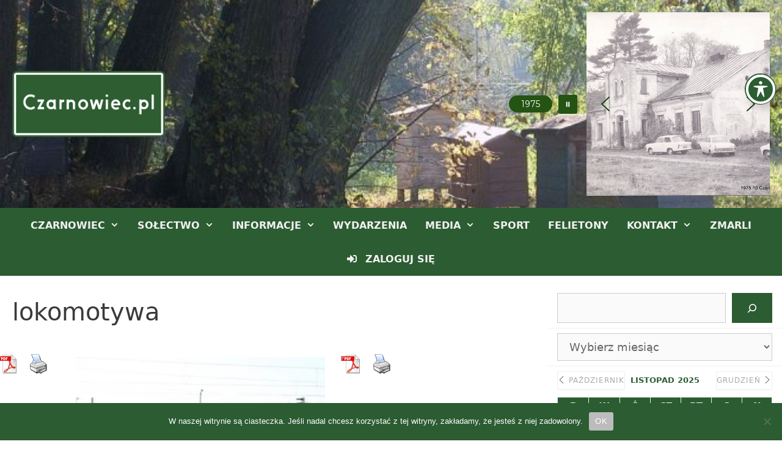

--- FILE ---
content_type: text/html; charset=UTF-8
request_url: https://czarnowiec.pl/tag/lokomotywa/
body_size: 39137
content:
<!DOCTYPE html>
<html lang="pl-PL" prefix="og: http://ogp.me/ns# fb: http://ogp.me/ns/fb#">
<head>
	<meta charset="UTF-8">
	<title>lokomotywa &#8211; czarnowiec.pl</title>
<meta name='robots' content='max-image-preview:large' />
	<style>img:is([sizes="auto" i], [sizes^="auto," i]) { contain-intrinsic-size: 3000px 1500px }</style>
	<meta name="viewport" content="width=device-width, initial-scale=1"><link rel='dns-prefetch' href='//fonts.googleapis.com' />
<link rel='dns-prefetch' href='//www.googletagmanager.com' />
<link rel="alternate" type="application/rss+xml" title="czarnowiec.pl &raquo; Kanał z wpisami" href="https://czarnowiec.pl/feed/" />
<link rel="alternate" type="application/rss+xml" title="czarnowiec.pl &raquo; Kanał z komentarzami" href="https://czarnowiec.pl/comments/feed/" />
<link rel="alternate" type="application/rss+xml" title="czarnowiec.pl &raquo; Kanał z wpisami otagowanymi jako lokomotywa" href="https://czarnowiec.pl/tag/lokomotywa/feed/" />
<script>
window._wpemojiSettings = {"baseUrl":"https:\/\/s.w.org\/images\/core\/emoji\/16.0.1\/72x72\/","ext":".png","svgUrl":"https:\/\/s.w.org\/images\/core\/emoji\/16.0.1\/svg\/","svgExt":".svg","source":{"concatemoji":"https:\/\/czarnowiec.pl\/wp-includes\/js\/wp-emoji-release.min.js?ver=6.8.3"}};
/*! This file is auto-generated */
!function(s,n){var o,i,e;function c(e){try{var t={supportTests:e,timestamp:(new Date).valueOf()};sessionStorage.setItem(o,JSON.stringify(t))}catch(e){}}function p(e,t,n){e.clearRect(0,0,e.canvas.width,e.canvas.height),e.fillText(t,0,0);var t=new Uint32Array(e.getImageData(0,0,e.canvas.width,e.canvas.height).data),a=(e.clearRect(0,0,e.canvas.width,e.canvas.height),e.fillText(n,0,0),new Uint32Array(e.getImageData(0,0,e.canvas.width,e.canvas.height).data));return t.every(function(e,t){return e===a[t]})}function u(e,t){e.clearRect(0,0,e.canvas.width,e.canvas.height),e.fillText(t,0,0);for(var n=e.getImageData(16,16,1,1),a=0;a<n.data.length;a++)if(0!==n.data[a])return!1;return!0}function f(e,t,n,a){switch(t){case"flag":return n(e,"\ud83c\udff3\ufe0f\u200d\u26a7\ufe0f","\ud83c\udff3\ufe0f\u200b\u26a7\ufe0f")?!1:!n(e,"\ud83c\udde8\ud83c\uddf6","\ud83c\udde8\u200b\ud83c\uddf6")&&!n(e,"\ud83c\udff4\udb40\udc67\udb40\udc62\udb40\udc65\udb40\udc6e\udb40\udc67\udb40\udc7f","\ud83c\udff4\u200b\udb40\udc67\u200b\udb40\udc62\u200b\udb40\udc65\u200b\udb40\udc6e\u200b\udb40\udc67\u200b\udb40\udc7f");case"emoji":return!a(e,"\ud83e\udedf")}return!1}function g(e,t,n,a){var r="undefined"!=typeof WorkerGlobalScope&&self instanceof WorkerGlobalScope?new OffscreenCanvas(300,150):s.createElement("canvas"),o=r.getContext("2d",{willReadFrequently:!0}),i=(o.textBaseline="top",o.font="600 32px Arial",{});return e.forEach(function(e){i[e]=t(o,e,n,a)}),i}function t(e){var t=s.createElement("script");t.src=e,t.defer=!0,s.head.appendChild(t)}"undefined"!=typeof Promise&&(o="wpEmojiSettingsSupports",i=["flag","emoji"],n.supports={everything:!0,everythingExceptFlag:!0},e=new Promise(function(e){s.addEventListener("DOMContentLoaded",e,{once:!0})}),new Promise(function(t){var n=function(){try{var e=JSON.parse(sessionStorage.getItem(o));if("object"==typeof e&&"number"==typeof e.timestamp&&(new Date).valueOf()<e.timestamp+604800&&"object"==typeof e.supportTests)return e.supportTests}catch(e){}return null}();if(!n){if("undefined"!=typeof Worker&&"undefined"!=typeof OffscreenCanvas&&"undefined"!=typeof URL&&URL.createObjectURL&&"undefined"!=typeof Blob)try{var e="postMessage("+g.toString()+"("+[JSON.stringify(i),f.toString(),p.toString(),u.toString()].join(",")+"));",a=new Blob([e],{type:"text/javascript"}),r=new Worker(URL.createObjectURL(a),{name:"wpTestEmojiSupports"});return void(r.onmessage=function(e){c(n=e.data),r.terminate(),t(n)})}catch(e){}c(n=g(i,f,p,u))}t(n)}).then(function(e){for(var t in e)n.supports[t]=e[t],n.supports.everything=n.supports.everything&&n.supports[t],"flag"!==t&&(n.supports.everythingExceptFlag=n.supports.everythingExceptFlag&&n.supports[t]);n.supports.everythingExceptFlag=n.supports.everythingExceptFlag&&!n.supports.flag,n.DOMReady=!1,n.readyCallback=function(){n.DOMReady=!0}}).then(function(){return e}).then(function(){var e;n.supports.everything||(n.readyCallback(),(e=n.source||{}).concatemoji?t(e.concatemoji):e.wpemoji&&e.twemoji&&(t(e.twemoji),t(e.wpemoji)))}))}((window,document),window._wpemojiSettings);
</script>
<link rel='stylesheet' id='sgr-css' href='https://czarnowiec.pl/wp-content/plugins/simple-google-recaptcha/sgr.css?ver=1663325562' media='all' />
<link rel='stylesheet' id='mec-select2-style-css' href='https://czarnowiec.pl/wp-content/plugins/modern-events-calendar-lite/assets/packages/select2/select2.min.css?ver=6.5.6' media='all' />
<link rel='stylesheet' id='mec-font-icons-css' href='https://czarnowiec.pl/wp-content/plugins/modern-events-calendar-lite/assets/css/iconfonts.css?ver=6.8.3' media='all' />
<link rel='stylesheet' id='mec-frontend-style-css' href='https://czarnowiec.pl/wp-content/plugins/modern-events-calendar-lite/assets/css/frontend.min.css?ver=6.5.6' media='all' />
<link rel='stylesheet' id='mec-tooltip-style-css' href='https://czarnowiec.pl/wp-content/plugins/modern-events-calendar-lite/assets/packages/tooltip/tooltip.css?ver=6.8.3' media='all' />
<link rel='stylesheet' id='mec-tooltip-shadow-style-css' href='https://czarnowiec.pl/wp-content/plugins/modern-events-calendar-lite/assets/packages/tooltip/tooltipster-sideTip-shadow.min.css?ver=6.8.3' media='all' />
<link rel='stylesheet' id='featherlight-css' href='https://czarnowiec.pl/wp-content/plugins/modern-events-calendar-lite/assets/packages/featherlight/featherlight.css?ver=6.8.3' media='all' />
<link rel='stylesheet' id='mec-lity-style-css' href='https://czarnowiec.pl/wp-content/plugins/modern-events-calendar-lite/assets/packages/lity/lity.min.css?ver=6.8.3' media='all' />
<link rel='stylesheet' id='mec-general-calendar-style-css' href='https://czarnowiec.pl/wp-content/plugins/modern-events-calendar-lite/assets/css/mec-general-calendar.css?ver=6.8.3' media='all' />
<link rel='stylesheet' id='dashicons-css' href='https://czarnowiec.pl/wp-includes/css/dashicons.min.css?ver=6.8.3' media='all' />
<link rel='stylesheet' id='post-views-counter-frontend-css' href='https://czarnowiec.pl/wp-content/plugins/post-views-counter/css/frontend.min.css?ver=1.5.8' media='all' />
<link rel='stylesheet' id='fontawesome-css' href='https://czarnowiec.pl/wp-content/plugins/hivepress/assets/css/fontawesome/fontawesome.min.css?ver=1.7.17' media='all' />
<link rel='stylesheet' id='fontawesome-solid-css' href='https://czarnowiec.pl/wp-content/plugins/hivepress/assets/css/fontawesome/solid.min.css?ver=1.7.17' media='all' />
<link rel='stylesheet' id='fancybox-css' href='https://czarnowiec.pl/wp-content/plugins/hivepress/node_modules/@fancyapps/fancybox/dist/jquery.fancybox.min.css?ver=1.7.17' media='all' />
<link rel='stylesheet' id='slick-css' href='https://czarnowiec.pl/wp-content/plugins/hivepress/node_modules/slick-carousel/slick/slick.css?ver=1.7.17' media='all' />
<link rel='stylesheet' id='flatpickr-css' href='https://czarnowiec.pl/wp-content/plugins/hivepress/node_modules/flatpickr/dist/flatpickr.min.css?ver=1.7.17' media='all' />
<link rel='stylesheet' id='select2-css' href='https://czarnowiec.pl/wp-content/plugins/hivepress/node_modules/select2/dist/css/select2.min.css?ver=1.7.17' media='all' />
<link rel='stylesheet' id='intl-tel-input-css' href='https://czarnowiec.pl/wp-content/plugins/hivepress/node_modules/intl-tel-input/build/css/intlTelInput.min.css?ver=1.7.17' media='all' />
<link rel='stylesheet' id='jquery-ui-css' href='https://czarnowiec.pl/wp-content/plugins/hivepress/assets/css/jquery-ui.min.css?ver=1.7.17' media='all' />
<link rel='stylesheet' id='hivepress-grid-css' href='https://czarnowiec.pl/wp-content/plugins/hivepress/assets/css/grid.min.css?ver=1.7.17' media='all' />
<link rel='stylesheet' id='hivepress-core-common-css' href='https://czarnowiec.pl/wp-content/plugins/hivepress/assets/css/common.min.css?ver=1.7.17' media='all' />
<link rel='stylesheet' id='hivepress-core-frontend-css' href='https://czarnowiec.pl/wp-content/plugins/hivepress/assets/css/frontend.min.css?ver=1.7.17' media='all' />
<style id='wp-emoji-styles-inline-css'>

	img.wp-smiley, img.emoji {
		display: inline !important;
		border: none !important;
		box-shadow: none !important;
		height: 1em !important;
		width: 1em !important;
		margin: 0 0.07em !important;
		vertical-align: -0.1em !important;
		background: none !important;
		padding: 0 !important;
	}
</style>
<link rel='stylesheet' id='wp-block-library-css' href='https://czarnowiec.pl/wp-includes/css/dist/block-library/style.min.css?ver=6.8.3' media='all' />
<style id='classic-theme-styles-inline-css'>
/*! This file is auto-generated */
.wp-block-button__link{color:#fff;background-color:#32373c;border-radius:9999px;box-shadow:none;text-decoration:none;padding:calc(.667em + 2px) calc(1.333em + 2px);font-size:1.125em}.wp-block-file__button{background:#32373c;color:#fff;text-decoration:none}
</style>
<style id='global-styles-inline-css'>
:root{--wp--preset--aspect-ratio--square: 1;--wp--preset--aspect-ratio--4-3: 4/3;--wp--preset--aspect-ratio--3-4: 3/4;--wp--preset--aspect-ratio--3-2: 3/2;--wp--preset--aspect-ratio--2-3: 2/3;--wp--preset--aspect-ratio--16-9: 16/9;--wp--preset--aspect-ratio--9-16: 9/16;--wp--preset--color--black: #000000;--wp--preset--color--cyan-bluish-gray: #abb8c3;--wp--preset--color--white: #ffffff;--wp--preset--color--pale-pink: #f78da7;--wp--preset--color--vivid-red: #cf2e2e;--wp--preset--color--luminous-vivid-orange: #ff6900;--wp--preset--color--luminous-vivid-amber: #fcb900;--wp--preset--color--light-green-cyan: #7bdcb5;--wp--preset--color--vivid-green-cyan: #00d084;--wp--preset--color--pale-cyan-blue: #8ed1fc;--wp--preset--color--vivid-cyan-blue: #0693e3;--wp--preset--color--vivid-purple: #9b51e0;--wp--preset--color--contrast: var(--contrast);--wp--preset--color--contrast-2: var(--contrast-2);--wp--preset--color--contrast-3: var(--contrast-3);--wp--preset--color--base: var(--base);--wp--preset--color--base-2: var(--base-2);--wp--preset--color--base-3: var(--base-3);--wp--preset--color--accent: var(--accent);--wp--preset--color--accent-hover: var(--accent-hover);--wp--preset--gradient--vivid-cyan-blue-to-vivid-purple: linear-gradient(135deg,rgba(6,147,227,1) 0%,rgb(155,81,224) 100%);--wp--preset--gradient--light-green-cyan-to-vivid-green-cyan: linear-gradient(135deg,rgb(122,220,180) 0%,rgb(0,208,130) 100%);--wp--preset--gradient--luminous-vivid-amber-to-luminous-vivid-orange: linear-gradient(135deg,rgba(252,185,0,1) 0%,rgba(255,105,0,1) 100%);--wp--preset--gradient--luminous-vivid-orange-to-vivid-red: linear-gradient(135deg,rgba(255,105,0,1) 0%,rgb(207,46,46) 100%);--wp--preset--gradient--very-light-gray-to-cyan-bluish-gray: linear-gradient(135deg,rgb(238,238,238) 0%,rgb(169,184,195) 100%);--wp--preset--gradient--cool-to-warm-spectrum: linear-gradient(135deg,rgb(74,234,220) 0%,rgb(151,120,209) 20%,rgb(207,42,186) 40%,rgb(238,44,130) 60%,rgb(251,105,98) 80%,rgb(254,248,76) 100%);--wp--preset--gradient--blush-light-purple: linear-gradient(135deg,rgb(255,206,236) 0%,rgb(152,150,240) 100%);--wp--preset--gradient--blush-bordeaux: linear-gradient(135deg,rgb(254,205,165) 0%,rgb(254,45,45) 50%,rgb(107,0,62) 100%);--wp--preset--gradient--luminous-dusk: linear-gradient(135deg,rgb(255,203,112) 0%,rgb(199,81,192) 50%,rgb(65,88,208) 100%);--wp--preset--gradient--pale-ocean: linear-gradient(135deg,rgb(255,245,203) 0%,rgb(182,227,212) 50%,rgb(51,167,181) 100%);--wp--preset--gradient--electric-grass: linear-gradient(135deg,rgb(202,248,128) 0%,rgb(113,206,126) 100%);--wp--preset--gradient--midnight: linear-gradient(135deg,rgb(2,3,129) 0%,rgb(40,116,252) 100%);--wp--preset--font-size--small: 13px;--wp--preset--font-size--medium: 20px;--wp--preset--font-size--large: 36px;--wp--preset--font-size--x-large: 42px;--wp--preset--spacing--20: 0.44rem;--wp--preset--spacing--30: 0.67rem;--wp--preset--spacing--40: 1rem;--wp--preset--spacing--50: 1.5rem;--wp--preset--spacing--60: 2.25rem;--wp--preset--spacing--70: 3.38rem;--wp--preset--spacing--80: 5.06rem;--wp--preset--shadow--natural: 6px 6px 9px rgba(0, 0, 0, 0.2);--wp--preset--shadow--deep: 12px 12px 50px rgba(0, 0, 0, 0.4);--wp--preset--shadow--sharp: 6px 6px 0px rgba(0, 0, 0, 0.2);--wp--preset--shadow--outlined: 6px 6px 0px -3px rgba(255, 255, 255, 1), 6px 6px rgba(0, 0, 0, 1);--wp--preset--shadow--crisp: 6px 6px 0px rgba(0, 0, 0, 1);}:where(.is-layout-flex){gap: 0.5em;}:where(.is-layout-grid){gap: 0.5em;}body .is-layout-flex{display: flex;}.is-layout-flex{flex-wrap: wrap;align-items: center;}.is-layout-flex > :is(*, div){margin: 0;}body .is-layout-grid{display: grid;}.is-layout-grid > :is(*, div){margin: 0;}:where(.wp-block-columns.is-layout-flex){gap: 2em;}:where(.wp-block-columns.is-layout-grid){gap: 2em;}:where(.wp-block-post-template.is-layout-flex){gap: 1.25em;}:where(.wp-block-post-template.is-layout-grid){gap: 1.25em;}.has-black-color{color: var(--wp--preset--color--black) !important;}.has-cyan-bluish-gray-color{color: var(--wp--preset--color--cyan-bluish-gray) !important;}.has-white-color{color: var(--wp--preset--color--white) !important;}.has-pale-pink-color{color: var(--wp--preset--color--pale-pink) !important;}.has-vivid-red-color{color: var(--wp--preset--color--vivid-red) !important;}.has-luminous-vivid-orange-color{color: var(--wp--preset--color--luminous-vivid-orange) !important;}.has-luminous-vivid-amber-color{color: var(--wp--preset--color--luminous-vivid-amber) !important;}.has-light-green-cyan-color{color: var(--wp--preset--color--light-green-cyan) !important;}.has-vivid-green-cyan-color{color: var(--wp--preset--color--vivid-green-cyan) !important;}.has-pale-cyan-blue-color{color: var(--wp--preset--color--pale-cyan-blue) !important;}.has-vivid-cyan-blue-color{color: var(--wp--preset--color--vivid-cyan-blue) !important;}.has-vivid-purple-color{color: var(--wp--preset--color--vivid-purple) !important;}.has-black-background-color{background-color: var(--wp--preset--color--black) !important;}.has-cyan-bluish-gray-background-color{background-color: var(--wp--preset--color--cyan-bluish-gray) !important;}.has-white-background-color{background-color: var(--wp--preset--color--white) !important;}.has-pale-pink-background-color{background-color: var(--wp--preset--color--pale-pink) !important;}.has-vivid-red-background-color{background-color: var(--wp--preset--color--vivid-red) !important;}.has-luminous-vivid-orange-background-color{background-color: var(--wp--preset--color--luminous-vivid-orange) !important;}.has-luminous-vivid-amber-background-color{background-color: var(--wp--preset--color--luminous-vivid-amber) !important;}.has-light-green-cyan-background-color{background-color: var(--wp--preset--color--light-green-cyan) !important;}.has-vivid-green-cyan-background-color{background-color: var(--wp--preset--color--vivid-green-cyan) !important;}.has-pale-cyan-blue-background-color{background-color: var(--wp--preset--color--pale-cyan-blue) !important;}.has-vivid-cyan-blue-background-color{background-color: var(--wp--preset--color--vivid-cyan-blue) !important;}.has-vivid-purple-background-color{background-color: var(--wp--preset--color--vivid-purple) !important;}.has-black-border-color{border-color: var(--wp--preset--color--black) !important;}.has-cyan-bluish-gray-border-color{border-color: var(--wp--preset--color--cyan-bluish-gray) !important;}.has-white-border-color{border-color: var(--wp--preset--color--white) !important;}.has-pale-pink-border-color{border-color: var(--wp--preset--color--pale-pink) !important;}.has-vivid-red-border-color{border-color: var(--wp--preset--color--vivid-red) !important;}.has-luminous-vivid-orange-border-color{border-color: var(--wp--preset--color--luminous-vivid-orange) !important;}.has-luminous-vivid-amber-border-color{border-color: var(--wp--preset--color--luminous-vivid-amber) !important;}.has-light-green-cyan-border-color{border-color: var(--wp--preset--color--light-green-cyan) !important;}.has-vivid-green-cyan-border-color{border-color: var(--wp--preset--color--vivid-green-cyan) !important;}.has-pale-cyan-blue-border-color{border-color: var(--wp--preset--color--pale-cyan-blue) !important;}.has-vivid-cyan-blue-border-color{border-color: var(--wp--preset--color--vivid-cyan-blue) !important;}.has-vivid-purple-border-color{border-color: var(--wp--preset--color--vivid-purple) !important;}.has-vivid-cyan-blue-to-vivid-purple-gradient-background{background: var(--wp--preset--gradient--vivid-cyan-blue-to-vivid-purple) !important;}.has-light-green-cyan-to-vivid-green-cyan-gradient-background{background: var(--wp--preset--gradient--light-green-cyan-to-vivid-green-cyan) !important;}.has-luminous-vivid-amber-to-luminous-vivid-orange-gradient-background{background: var(--wp--preset--gradient--luminous-vivid-amber-to-luminous-vivid-orange) !important;}.has-luminous-vivid-orange-to-vivid-red-gradient-background{background: var(--wp--preset--gradient--luminous-vivid-orange-to-vivid-red) !important;}.has-very-light-gray-to-cyan-bluish-gray-gradient-background{background: var(--wp--preset--gradient--very-light-gray-to-cyan-bluish-gray) !important;}.has-cool-to-warm-spectrum-gradient-background{background: var(--wp--preset--gradient--cool-to-warm-spectrum) !important;}.has-blush-light-purple-gradient-background{background: var(--wp--preset--gradient--blush-light-purple) !important;}.has-blush-bordeaux-gradient-background{background: var(--wp--preset--gradient--blush-bordeaux) !important;}.has-luminous-dusk-gradient-background{background: var(--wp--preset--gradient--luminous-dusk) !important;}.has-pale-ocean-gradient-background{background: var(--wp--preset--gradient--pale-ocean) !important;}.has-electric-grass-gradient-background{background: var(--wp--preset--gradient--electric-grass) !important;}.has-midnight-gradient-background{background: var(--wp--preset--gradient--midnight) !important;}.has-small-font-size{font-size: var(--wp--preset--font-size--small) !important;}.has-medium-font-size{font-size: var(--wp--preset--font-size--medium) !important;}.has-large-font-size{font-size: var(--wp--preset--font-size--large) !important;}.has-x-large-font-size{font-size: var(--wp--preset--font-size--x-large) !important;}
:where(.wp-block-post-template.is-layout-flex){gap: 1.25em;}:where(.wp-block-post-template.is-layout-grid){gap: 1.25em;}
:where(.wp-block-columns.is-layout-flex){gap: 2em;}:where(.wp-block-columns.is-layout-grid){gap: 2em;}
:root :where(.wp-block-pullquote){font-size: 1.5em;line-height: 1.6;}
</style>
<link rel='stylesheet' id='acwp-main-css-css' href='https://czarnowiec.pl/wp-content/plugins/accessible-poetry/assets/css/main.css?ver=6.8.3' media='all' />
<link rel='stylesheet' id='acwp-mdi-css' href='https://fonts.googleapis.com/icon?family=Material+Icons&#038;ver=6.8.3' media='all' />
<link rel='stylesheet' id='cookie-notice-front-css' href='https://czarnowiec.pl/wp-content/plugins/cookie-notice/css/front.min.css?ver=2.5.9' media='all' />
<link rel='stylesheet' id='sp-lc-swiper-css' href='https://czarnowiec.pl/wp-content/plugins/logo-carousel-free/public/assets/css/swiper-bundle.min.css?ver=3.6.8' media='all' />
<link rel='stylesheet' id='sp-lc-font-awesome-css' href='https://czarnowiec.pl/wp-content/plugins/logo-carousel-free/public/assets/css/font-awesome.min.css?ver=3.6.8' media='all' />
<link rel='stylesheet' id='sp-lc-style-css' href='https://czarnowiec.pl/wp-content/plugins/logo-carousel-free/public/assets/css/style.min.css?ver=3.6.8' media='all' />
<style id='sp-lc-style-inline-css'>
div#logo-carousel-free-8078.logo-carousel-free .sp-lc-logo{border: 0px solid #dddddd;border-radius: 0px;overflow: hidden;}div#logo-carousel-free-8078.logo-carousel-free .sp-lc-logo:hover{border-color: #26540b;}#logo-carousel-free-8078.sp-lc-container .sp-lc-pagination .swiper-pagination-bullet {background-color: #2c5c32;margin: 0 4px;}#logo-carousel-free-8078.sp-lc-container .sp-lc-pagination .swiper-pagination-bullet.swiper-pagination-bullet-active{background-color: #cacaca; }@media only screen and (max-width: 576px) {#logo-carousel-free-8078.sp-lc-container .sp-lc-button-prev,#logo-carousel-free-8078.sp-lc-container .sp-lc-button-next {display: none;}} .logo-carousel-free-area#logo-carousel-free-8078{position: relative;}#lcp-preloader-8078{position: absolute;left: 0;top: 0;height: 100%;width: 100%;text-align: center;display: flex;align-items: center;justify-content: center;background: #fff;z-index: 9999;} .logo-carousel-free-area#logo-carousel-free-8078 .sp-logo-carousel-section-title{margin-bottom: 30px;}#logo-carousel-free-8078 .sp-lc-grid-container { justify-content: left; align-items: center; } #logo-carousel-free-8078 .swiper-wrapper .swiper-slide { align-self: center; }#logo-carousel-free-8078 .sp-lc-grid-container {margin-left: -6px;margin-right: -6px;width: calc( 100% + 12px);}#logo-carousel-free-8078 .sp-lc-grid-container [class*="lc-col"] {padding-left: 6px;padding-right: 6px;padding-bottom: 12px;}@media screen and (min-width: 1200px ){.logo-carousel-free-area#logo-carousel-free-8078 .sp-logo-carousel:not([class*="-initialized"]) > .swiper-wrapper {display: flex;width: calc( 100% + 12px );}.logo-carousel-free-area#logo-carousel-free-8078 .sp-logo-carousel:not([class*="-initialized"]) > .swiper-wrapper > .swiper-slide {width: 50%;padding-right: 12px;}}
</style>
<link rel='stylesheet' id='pdfprnt_frontend-css' href='https://czarnowiec.pl/wp-content/plugins/pdf-print/css/frontend.css?ver=2.4.1' media='all' />
<link rel='stylesheet' id='wpemfb-lightbox-css' href='https://czarnowiec.pl/wp-content/plugins/wp-embed-facebook/templates/lightbox/css/lightbox.css?ver=3.1.2' media='all' />
<link rel='stylesheet' id='splw-fontello-css' href='https://czarnowiec.pl/wp-content/plugins/location-weather/assets/css/fontello.min.css?ver=2.1.5' media='all' />
<link rel='stylesheet' id='splw-styles-css' href='https://czarnowiec.pl/wp-content/plugins/location-weather/assets/css/splw-style.min.css?ver=2.1.5' media='all' />
<style id='splw-styles-inline-css'>
#splw-location-weather-6641.splw-main-wrapper {max-width: 320px;margin : auto;margin-bottom: 2em;}#splw-location-weather-6641.splw-main-wrapper.horizontal {max-width: 800px;}#splw-location-weather-6641 .splw-lite-wrapper,#splw-location-weather-6641 .splw-forecast-weather select,#splw-location-weather-6641 .splw-forecast-weather option,#splw-location-weather-6641 .splw-lite-wrapper .splw-weather-attribution a{text-decoration: none;}#splw-location-weather-6641 .splw-lite-templates-body,#splw-location-weather-6641 .splw-adv-forecast-days{padding : 16px 20px 10px 20px;}#splw-location-weather-6641 .splw-weather-detailed-updated-time{padding : 0 20px 10px 20px;}#splw-location-weather-6641 .splw-lite-wrapper{ border: 0px solid #e2e2e2;}#splw-location-weather-6641 .splw-lite-wrapper .splw-lite-current-temp .splw-weather-icon{width: 58px;}#splw-location-weather-6641 .splw-lite-wrapper{border-radius: 0px;}#splw-location-weather-6641 .splw-lite-daily-weather-details .details-icon i{color:#dfe6e9;}#splw-location-weather-6641 .splw-lite-wrapper,#splw-location-weather-6641 .splw-forecast-weather option{background:#2c5c32}#splw-location-weather-6641 .splw-lite-daily-weather-details.lw-center .splw-other-opt{text-align: center;}#splw-location-weather-6641 .splw-weather-title{color: #000;margin-top: 0px;margin-bottom: 20px;}#splw-location-weather-6641 .splw-lite-header-title{color: #f2f2f2;margin-top: 0px;margin-bottom: 10px;}#splw-location-weather-6641 .splw-lite-current-time{color: #f2f2f2;margin-top: 0px;margin-bottom: 10px;}#splw-location-weather-6641 .splw-cur-temp{color: #f2f2f2;margin-top: 0px;margin-bottom: 0px;}#splw-location-weather-6641 .splw-lite-desc{color: #f2f2f2;margin-top: 0px;margin-bottom: 0px;}#splw-location-weather-6641 .splw-lite-daily-weather-details{color: #fff;margin-top: 8px;margin-bottom: 8px;}#splw-location-weather-6641 .splw-weather-details .splw-weather-icons {color: #f2f2f2;margin-top: 20px;margin-bottom: 0px;}#splw-location-weather-6641 .lw-footer{margin-top: 0px;margin-bottom: 0px;}#splw-location-weather-6641 .splw-weather-attribution a,#splw-location-weather-6641 .splw-weather-attribution,#splw-location-weather-6641 .splw-weather-detailed-updated-time a,#splw-location-weather-6641 .splw-weather-updated-time{color: #f2f2f2;}#splw-location-weather-6641.splw-main-wrapper {position: relative;}#lw-preloader-6641{position: absolute;left: 0;top: 0;height: 100%;width: 100%;text-align: center;display: flex;align-items: center;justify-content: center;background: #fff;z-index: 9999;}
</style>
<link rel='stylesheet' id='splw-old-styles-css' href='https://czarnowiec.pl/wp-content/plugins/location-weather/assets/css/old-style.min.css?ver=2.1.5' media='all' />
<link rel='stylesheet' id='generate-widget-areas-css' href='https://czarnowiec.pl/wp-content/themes/generatepress/assets/css/components/widget-areas.min.css?ver=3.6.0' media='all' />
<link rel='stylesheet' id='generate-style-css' href='https://czarnowiec.pl/wp-content/themes/generatepress/assets/css/main.min.css?ver=3.6.0' media='all' />
<style id='generate-style-inline-css'>
#nav-below {display:none;}.resize-featured-image .post-image img {width: 450px;}
.generate-columns {margin-bottom: 20px;padding-left: 20px;}.generate-columns-container {margin-left: -20px;}.page-header {margin-bottom: 20px;margin-left: 20px}.generate-columns-container > .paging-navigation {margin-left: 20px;}
body{background-color:#ffffff;color:#3a3a3a;}a{color:var(--accent);}a:hover, a:focus{text-decoration:underline;}.entry-title a, .site-branding a, a.button, .wp-block-button__link, .main-navigation a{text-decoration:none;}a:hover, a:focus, a:active{color:var(--accent-hover);}.grid-container{max-width:1280px;}.wp-block-group__inner-container{max-width:1280px;margin-left:auto;margin-right:auto;}.site-header .header-image{width:250px;}.generate-back-to-top{font-size:20px;border-radius:3px;position:fixed;bottom:30px;right:30px;line-height:40px;width:40px;text-align:center;z-index:10;transition:opacity 300ms ease-in-out;opacity:0.1;transform:translateY(1000px);}.generate-back-to-top__show{opacity:1;transform:translateY(0);}:root{--contrast:#222222;--contrast-2:#575760;--contrast-3:#b2b2be;--base:#f0f0f0;--base-2:#f7f8f9;--base-3:#ffffff;--accent:#2c5c32;--accent-hover:#6b8c6f;}:root .has-contrast-color{color:var(--contrast);}:root .has-contrast-background-color{background-color:var(--contrast);}:root .has-contrast-2-color{color:var(--contrast-2);}:root .has-contrast-2-background-color{background-color:var(--contrast-2);}:root .has-contrast-3-color{color:var(--contrast-3);}:root .has-contrast-3-background-color{background-color:var(--contrast-3);}:root .has-base-color{color:var(--base);}:root .has-base-background-color{background-color:var(--base);}:root .has-base-2-color{color:var(--base-2);}:root .has-base-2-background-color{background-color:var(--base-2);}:root .has-base-3-color{color:var(--base-3);}:root .has-base-3-background-color{background-color:var(--base-3);}:root .has-accent-color{color:var(--accent);}:root .has-accent-background-color{background-color:var(--accent);}:root .has-accent-hover-color{color:var(--accent-hover);}:root .has-accent-hover-background-color{background-color:var(--accent-hover);}body, button, input, select, textarea{font-family:-apple-system, system-ui, BlinkMacSystemFont, "Segoe UI", Helvetica, Arial, sans-serif, "Apple Color Emoji", "Segoe UI Emoji", "Segoe UI Symbol";font-size:18px;}body{line-height:1.4;}.entry-content > [class*="wp-block-"]:not(:last-child):not(.wp-block-heading){margin-bottom:1.5em;}.main-title{font-size:45px;}.main-navigation a, .menu-toggle{font-weight:600;text-transform:uppercase;font-size:16px;}.main-navigation .menu-bar-items{font-size:16px;}.main-navigation .main-nav ul ul li a{font-size:15px;}.sidebar .widget, .footer-widgets .widget{font-size:16px;}h1{font-weight:300;font-size:40px;}h2{font-weight:300;font-size:30px;}h3{font-size:20px;}h4{font-size:inherit;}h5{font-size:inherit;}.site-info{font-size:16px;}@media (max-width:768px){h1{font-size:30px;}h2{font-size:25px;}}.top-bar{background-color:#636363;color:#ffffff;}.top-bar a{color:#ffffff;}.top-bar a:hover{color:#303030;}.site-header{background-color:#ffffff;color:#3a3a3a;}.site-header a{color:var(--accent);}.site-header a:hover{color:var(--accent-hover);}.main-title a,.main-title a:hover{color:#222222;}.site-description{color:#757575;}.mobile-menu-control-wrapper .menu-toggle,.mobile-menu-control-wrapper .menu-toggle:hover,.mobile-menu-control-wrapper .menu-toggle:focus,.has-inline-mobile-toggle #site-navigation.toggled{background-color:rgba(0, 0, 0, 0.02);}.main-navigation,.main-navigation ul ul{background-color:#ffffff;}.main-navigation .main-nav ul li a, .main-navigation .menu-toggle, .main-navigation .menu-bar-items{color:#18a055;}.main-navigation .main-nav ul li:not([class*="current-menu-"]):hover > a, .main-navigation .main-nav ul li:not([class*="current-menu-"]):focus > a, .main-navigation .main-nav ul li.sfHover:not([class*="current-menu-"]) > a, .main-navigation .menu-bar-item:hover > a, .main-navigation .menu-bar-item.sfHover > a{color:#8f919e;background-color:#ffffff;}button.menu-toggle:hover,button.menu-toggle:focus{color:#18a055;}.main-navigation .main-nav ul li[class*="current-menu-"] > a{color:#18a055;background-color:#ffffff;}.navigation-search input[type="search"],.navigation-search input[type="search"]:active, .navigation-search input[type="search"]:focus, .main-navigation .main-nav ul li.search-item.active > a, .main-navigation .menu-bar-items .search-item.active > a{color:#8f919e;background-color:#ffffff;}.main-navigation ul ul{background-color:#fefefe;}.main-navigation .main-nav ul ul li a{color:#18a055;}.main-navigation .main-nav ul ul li:not([class*="current-menu-"]):hover > a,.main-navigation .main-nav ul ul li:not([class*="current-menu-"]):focus > a, .main-navigation .main-nav ul ul li.sfHover:not([class*="current-menu-"]) > a{color:#8f919e;background-color:#fcfcfc;}.main-navigation .main-nav ul ul li[class*="current-menu-"] > a{color:#18a055;background-color:#f6f9fc;}.separate-containers .inside-article, .separate-containers .comments-area, .separate-containers .page-header, .one-container .container, .separate-containers .paging-navigation, .inside-page-header{background-color:#ffffff;}.entry-meta{color:#595959;}.entry-meta a{color:#595959;}.entry-meta a:hover{color:#1e73be;}.sidebar .widget{background-color:#ffffff;}.sidebar .widget .widget-title{color:#000000;}.footer-widgets{background-color:#fcfcfc;}.footer-widgets .widget-title{color:#000000;}.site-info{color:#ffffff;background-color:#222222;}.site-info a{color:#ffffff;}.site-info a:hover{color:#606060;}.footer-bar .widget_nav_menu .current-menu-item a{color:#606060;}input[type="text"],input[type="email"],input[type="url"],input[type="password"],input[type="search"],input[type="tel"],input[type="number"],textarea,select{color:#666666;background-color:#fafafa;border-color:#cccccc;}input[type="text"]:focus,input[type="email"]:focus,input[type="url"]:focus,input[type="password"]:focus,input[type="search"]:focus,input[type="tel"]:focus,input[type="number"]:focus,textarea:focus,select:focus{color:#666666;background-color:#ffffff;border-color:#bfbfbf;}button,html input[type="button"],input[type="reset"],input[type="submit"],a.button,a.wp-block-button__link:not(.has-background){color:#ffffff;background-color:var(--accent);}button:hover,html input[type="button"]:hover,input[type="reset"]:hover,input[type="submit"]:hover,a.button:hover,button:focus,html input[type="button"]:focus,input[type="reset"]:focus,input[type="submit"]:focus,a.button:focus,a.wp-block-button__link:not(.has-background):active,a.wp-block-button__link:not(.has-background):focus,a.wp-block-button__link:not(.has-background):hover{color:#ffffff;background-color:var(--accent-hover);}a.generate-back-to-top{background-color:rgba( 0,0,0,0.4 );color:#ffffff;}a.generate-back-to-top:hover,a.generate-back-to-top:focus{background-color:rgba( 0,0,0,0.6 );color:#ffffff;}:root{--gp-search-modal-bg-color:var(--base-3);--gp-search-modal-text-color:var(--contrast);--gp-search-modal-overlay-bg-color:rgba(0,0,0,0.2);}@media (max-width: 768px){.main-navigation .menu-bar-item:hover > a, .main-navigation .menu-bar-item.sfHover > a{background:none;color:#18a055;}}.inside-top-bar{padding:10px;}.inside-top-bar.grid-container{max-width:1300px;}.inside-header{padding:40px 40px 40px 20px;}.inside-header.grid-container{max-width:1340px;}.separate-containers .inside-article, .separate-containers .comments-area, .separate-containers .page-header, .separate-containers .paging-navigation, .one-container .site-content, .inside-page-header{padding:15px 20px 15px 20px;}.site-main .wp-block-group__inner-container{padding:15px 20px 15px 20px;}.separate-containers .paging-navigation{padding-top:20px;padding-bottom:20px;}.entry-content .alignwide, body:not(.no-sidebar) .entry-content .alignfull{margin-left:-20px;width:calc(100% + 40px);max-width:calc(100% + 40px);}.one-container.right-sidebar .site-main,.one-container.both-right .site-main{margin-right:20px;}.one-container.left-sidebar .site-main,.one-container.both-left .site-main{margin-left:20px;}.one-container.both-sidebars .site-main{margin:0px 20px 0px 20px;}.one-container.archive .post:not(:last-child):not(.is-loop-template-item), .one-container.blog .post:not(:last-child):not(.is-loop-template-item){padding-bottom:15px;}.main-navigation .main-nav ul li a,.menu-toggle,.main-navigation .menu-bar-item > a{padding-left:15px;padding-right:15px;line-height:55px;}.main-navigation .main-nav ul ul li a{padding:15px;}.main-navigation ul ul{width:250px;}.navigation-search input[type="search"]{height:55px;}.rtl .menu-item-has-children .dropdown-menu-toggle{padding-left:15px;}.menu-item-has-children .dropdown-menu-toggle{padding-right:15px;}.menu-item-has-children ul .dropdown-menu-toggle{padding-top:15px;padding-bottom:15px;margin-top:-15px;}.rtl .main-navigation .main-nav ul li.menu-item-has-children > a{padding-right:15px;}.widget-area .widget{padding:40px 30px 40px 30px;}.footer-widgets-container.grid-container{max-width:1360px;}.inside-site-info{padding:20px;}.inside-site-info.grid-container{max-width:1320px;}@media (max-width:768px){.separate-containers .inside-article, .separate-containers .comments-area, .separate-containers .page-header, .separate-containers .paging-navigation, .one-container .site-content, .inside-page-header{padding:20px 30px 15px 30px;}.site-main .wp-block-group__inner-container{padding:20px 30px 15px 30px;}.inside-site-info{padding-right:10px;padding-left:10px;}.entry-content .alignwide, body:not(.no-sidebar) .entry-content .alignfull{margin-left:-30px;width:calc(100% + 60px);max-width:calc(100% + 60px);}.one-container .site-main .paging-navigation{margin-bottom:20px;}}/* End cached CSS */.is-right-sidebar{width:30%;}.is-left-sidebar{width:25%;}.site-content .content-area{width:70%;}@media (max-width: 768px){.main-navigation .menu-toggle,.sidebar-nav-mobile:not(#sticky-placeholder){display:block;}.main-navigation ul,.gen-sidebar-nav,.main-navigation:not(.slideout-navigation):not(.toggled) .main-nav > ul,.has-inline-mobile-toggle #site-navigation .inside-navigation > *:not(.navigation-search):not(.main-nav){display:none;}.nav-align-right .inside-navigation,.nav-align-center .inside-navigation{justify-content:space-between;}}
body{background-repeat:no-repeat;background-size:cover;}.site-header{background-image:url('https://czarnowiec.pl/wp-content/uploads/2019/07/ule-1.jpg');background-repeat:no-repeat;background-size:cover;background-attachment:local;background-position:center;}
.dynamic-author-image-rounded{border-radius:100%;}.dynamic-featured-image, .dynamic-author-image{vertical-align:middle;}.one-container.blog .dynamic-content-template:not(:last-child), .one-container.archive .dynamic-content-template:not(:last-child){padding-bottom:0px;}.dynamic-entry-excerpt > p:last-child{margin-bottom:0px;}
</style>
<link rel='stylesheet' id='generate-font-icons-css' href='https://czarnowiec.pl/wp-content/themes/generatepress/assets/css/components/font-icons.min.css?ver=3.6.0' media='all' />
<link rel='stylesheet' id='tablepress-default-css' href='https://czarnowiec.pl/wp-content/plugins/tablepress/css/build/default.css?ver=3.2.5' media='all' />
<link rel='stylesheet' id='gp-premium-icons-css' href='https://czarnowiec.pl/wp-content/plugins/gp-premium/general/icons/icons.min.css?ver=2.2.2' media='all' />
<link rel='stylesheet' id='generate-blog-css' href='https://czarnowiec.pl/wp-content/plugins/gp-premium/blog/functions/css/style.min.css?ver=2.2.2' media='all' />
<link rel="stylesheet" type="text/css" href="https://czarnowiec.pl/wp-content/plugins/smart-slider-3/Public/SmartSlider3/Application/Frontend/Assets/dist/smartslider.min.css?ver=667fb12b" media="all">
<link rel="stylesheet" type="text/css" href="https://fonts.googleapis.com/css?display=swap&amp;family=Montserrat%3A300%2C400" media="all">
<style data-related="n2-ss-2">div#n2-ss-2 .n2-ss-slider-1{display:grid;position:relative;}div#n2-ss-2 .n2-ss-slider-2{display:grid;position:relative;overflow:hidden;padding:0px 0px 0px 0px;border:0px solid RGBA(62,62,62,1);border-radius:0px;background-clip:padding-box;background-repeat:repeat;background-position:50% 50%;background-size:cover;background-attachment:scroll;z-index:1;}div#n2-ss-2:not(.n2-ss-loaded) .n2-ss-slider-2{background-image:none !important;}div#n2-ss-2 .n2-ss-slider-3{display:grid;grid-template-areas:'cover';position:relative;overflow:hidden;z-index:10;}div#n2-ss-2 .n2-ss-slider-3 > *{grid-area:cover;}div#n2-ss-2 .n2-ss-slide-backgrounds,div#n2-ss-2 .n2-ss-slider-3 > .n2-ss-divider{position:relative;}div#n2-ss-2 .n2-ss-slide-backgrounds{z-index:10;}div#n2-ss-2 .n2-ss-slide-backgrounds > *{overflow:hidden;}div#n2-ss-2 .n2-ss-slide-background{transform:translateX(-100000px);}div#n2-ss-2 .n2-ss-slider-4{place-self:center;position:relative;width:100%;height:100%;z-index:20;display:grid;grid-template-areas:'slide';}div#n2-ss-2 .n2-ss-slider-4 > *{grid-area:slide;}div#n2-ss-2.n2-ss-full-page--constrain-ratio .n2-ss-slider-4{height:auto;}div#n2-ss-2 .n2-ss-slide{display:grid;place-items:center;grid-auto-columns:100%;position:relative;z-index:20;-webkit-backface-visibility:hidden;transform:translateX(-100000px);}div#n2-ss-2 .n2-ss-slide{perspective:1500px;}div#n2-ss-2 .n2-ss-slide-active{z-index:21;}.n2-ss-background-animation{position:absolute;top:0;left:0;width:100%;height:100%;z-index:3;}div#n2-ss-2 .nextend-arrow{cursor:pointer;overflow:hidden;line-height:0 !important;z-index:18;-webkit-user-select:none;}div#n2-ss-2 .nextend-arrow img{position:relative;display:block;}div#n2-ss-2 .nextend-arrow img.n2-arrow-hover-img{display:none;}div#n2-ss-2 .nextend-arrow:FOCUS img.n2-arrow-hover-img,div#n2-ss-2 .nextend-arrow:HOVER img.n2-arrow-hover-img{display:inline;}div#n2-ss-2 .nextend-arrow:FOCUS img.n2-arrow-normal-img,div#n2-ss-2 .nextend-arrow:HOVER img.n2-arrow-normal-img{display:none;}div#n2-ss-2 .nextend-arrow-animated{overflow:hidden;}div#n2-ss-2 .nextend-arrow-animated > div{position:relative;}div#n2-ss-2 .nextend-arrow-animated .n2-active{position:absolute;}div#n2-ss-2 .nextend-arrow-animated-fade{transition:background 0.3s, opacity 0.4s;}div#n2-ss-2 .nextend-arrow-animated-horizontal > div{transition:all 0.4s;transform:none;}div#n2-ss-2 .nextend-arrow-animated-horizontal .n2-active{top:0;}div#n2-ss-2 .nextend-arrow-previous.nextend-arrow-animated-horizontal .n2-active{left:100%;}div#n2-ss-2 .nextend-arrow-next.nextend-arrow-animated-horizontal .n2-active{right:100%;}div#n2-ss-2 .nextend-arrow-previous.nextend-arrow-animated-horizontal:HOVER > div,div#n2-ss-2 .nextend-arrow-previous.nextend-arrow-animated-horizontal:FOCUS > div{transform:translateX(-100%);}div#n2-ss-2 .nextend-arrow-next.nextend-arrow-animated-horizontal:HOVER > div,div#n2-ss-2 .nextend-arrow-next.nextend-arrow-animated-horizontal:FOCUS > div{transform:translateX(100%);}div#n2-ss-2 .nextend-arrow-animated-vertical > div{transition:all 0.4s;transform:none;}div#n2-ss-2 .nextend-arrow-animated-vertical .n2-active{left:0;}div#n2-ss-2 .nextend-arrow-previous.nextend-arrow-animated-vertical .n2-active{top:100%;}div#n2-ss-2 .nextend-arrow-next.nextend-arrow-animated-vertical .n2-active{bottom:100%;}div#n2-ss-2 .nextend-arrow-previous.nextend-arrow-animated-vertical:HOVER > div,div#n2-ss-2 .nextend-arrow-previous.nextend-arrow-animated-vertical:FOCUS > div{transform:translateY(-100%);}div#n2-ss-2 .nextend-arrow-next.nextend-arrow-animated-vertical:HOVER > div,div#n2-ss-2 .nextend-arrow-next.nextend-arrow-animated-vertical:FOCUS > div{transform:translateY(100%);}div#n2-ss-2 .nextend-autoplay{cursor:pointer;z-index:16;line-height:1;}div#n2-ss-2 .nextend-autoplay img{display:block;}div#n2-ss-2 .nextend-autoplay .nextend-autoplay-play{display:none;}div#n2-ss-2 .nextend-autoplay.n2-autoplay-paused .nextend-autoplay-play{display:block;}div#n2-ss-2 .nextend-autoplay.n2-autoplay-paused .nextend-autoplay-pause{display:none;}div#n2-ss-2 .nextend-bar-horizontal{z-index:12;}div#n2-ss-2 .nextend-bar-horizontal div *{display:inline;}div#n2-ss-2 .n2-style-1e0535ba0f71211322b212e226c79773-heading{background: #245314;opacity:1;padding:10px 10px 10px 10px ;box-shadow: none;border: 0px solid RGBA(0,0,0,1);border-radius:3px;}div#n2-ss-2 .n2-style-1e0535ba0f71211322b212e226c79773-heading:Hover, div#n2-ss-2 .n2-style-1e0535ba0f71211322b212e226c79773-heading:ACTIVE, div#n2-ss-2 .n2-style-1e0535ba0f71211322b212e226c79773-heading:FOCUS{background: RGBA(0,0,0,0.67);}div#n2-ss-2 .n2-style-3d9ed28fb2329d6cf2f48e52b957508c-simple{background: #245314;opacity:1;padding:5px 20px 5px 20px ;box-shadow: none;border: 0px solid RGBA(0,0,0,1);border-radius:40px;}div#n2-ss-2 .n2-font-030314930993fbe6df1ea1b668bdcdad-simple{font-family: 'Montserrat';color: #ffffff;font-size:87.5%;text-shadow: none;line-height: 1.3;font-weight: normal;font-style: normal;text-decoration: none;text-align: left;letter-spacing: normal;word-spacing: normal;text-transform: none;vertical-align:middle;}div#n2-ss-2 .n2-font-e1e6694095a8d751d03aea3b4f0b06ae-simple{font-family: 'Montserrat';color: #ffffff;font-size:87.5%;text-shadow: none;line-height: 1.3;font-weight: normal;font-style: italic;text-decoration: none;text-align: left;letter-spacing: normal;word-spacing: normal;text-transform: none;vertical-align:middle;}div#n2-ss-2 .n2-ss-slide-limiter{max-width:300px;}div#n2-ss-2 .n-uc-K1ZF4HQD4BB9{padding:10px 10px 10px 10px}div#n2-ss-2 .n-uc-To7z8kO1TyCw{padding:0px 0px 0px 0px}div#n2-ss-2 .n-uc-7CYMUmwMPPbZ{padding:10px 10px 10px 10px}div#n2-ss-2 .n-uc-2lVMGVCdpQrX{padding:0px 0px 0px 0px}div#n2-ss-2 .n-uc-w2vFUZKc0iEB{padding:10px 10px 10px 10px}div#n2-ss-2 .n-uc-qiloMk1gHHY3{padding:10px 10px 10px 10px}div#n2-ss-2 .n-uc-0ojiEOsoRDl6{padding:0px 0px 0px 0px}div#n2-ss-2 .n-uc-IynN7ggqoUcX{padding:0px 0px 0px 0px}div#n2-ss-2 .n-uc-AlX1krddrXC1{padding:0px 0px 0px 0px}div#n2-ss-2 .n-uc-EVecwbk1ZdEM{padding:0px 0px 0px 0px}div#n2-ss-2 .n-uc-rip6MkBMGhRA{padding:0px 0px 0px 0px}div#n2-ss-2 .n-uc-hNLDHAJHHVbv{padding:0px 0px 0px 0px}div#n2-ss-2 .n-uc-wR9Px1LNusgy{padding:0px 0px 0px 0px}div#n2-ss-2 .n-uc-q4rGiVW3Uu84{padding:0px 0px 0px 0px}div#n2-ss-2 .n-uc-RZaMt94sj7yO{padding:0px 0px 0px 0px}div#n2-ss-2 .n-uc-fcqQ9QVbypMJ{padding:0px 0px 0px 0px}div#n2-ss-2 .n-uc-FSQ2nxSAca3J{padding:10px 10px 10px 10px}div#n2-ss-2 .nextend-arrow img{width: 32px}div#n2-ss-2 .nextend-autoplay img{width: 11px}@media (min-width: 1200px){div#n2-ss-2 [data-hide-desktopportrait="1"]{display: none !important;}}@media (orientation: landscape) and (max-width: 1199px) and (min-width: 901px),(orientation: portrait) and (max-width: 1199px) and (min-width: 701px){div#n2-ss-2 [data-hide-tabletportrait="1"]{display: none !important;}div#n2-ss-2 .nextend-autoplay img{width: 12px}}@media (orientation: landscape) and (max-width: 900px),(orientation: portrait) and (max-width: 700px){div#n2-ss-2 [data-hide-mobileportrait="1"]{display: none !important;}div#n2-ss-2 .nextend-arrow img{width: 16px}div#n2-ss-2 .nextend-autoplay img{width: 8px}}</style>
<script>(function(){this._N2=this._N2||{_r:[],_d:[],r:function(){this._r.push(arguments)},d:function(){this._d.push(arguments)}}}).call(window);</script><script src="https://czarnowiec.pl/wp-content/plugins/smart-slider-3/Public/SmartSlider3/Application/Frontend/Assets/dist/n2.min.js?ver=667fb12b" defer async></script>
<script src="https://czarnowiec.pl/wp-content/plugins/smart-slider-3/Public/SmartSlider3/Application/Frontend/Assets/dist/smartslider-frontend.min.js?ver=667fb12b" defer async></script>
<script src="https://czarnowiec.pl/wp-content/plugins/smart-slider-3/Public/SmartSlider3/Slider/SliderType/Simple/Assets/dist/ss-simple.min.js?ver=667fb12b" defer async></script>
<script src="https://czarnowiec.pl/wp-content/plugins/smart-slider-3/Public/SmartSlider3/Widget/Arrow/ArrowImage/Assets/dist/w-arrow-image.min.js?ver=667fb12b" defer async></script>
<script src="https://czarnowiec.pl/wp-content/plugins/smart-slider-3/Public/SmartSlider3/Widget/Autoplay/AutoplayImage/Assets/dist/w-autoplay.min.js?ver=667fb12b" defer async></script>
<script src="https://czarnowiec.pl/wp-content/plugins/smart-slider-3/Public/SmartSlider3/Widget/Bar/BarHorizontal/Assets/dist/w-bar-horizontal.min.js?ver=667fb12b" defer async></script>
<script>_N2.r('documentReady',function(){_N2.r(["documentReady","smartslider-frontend","SmartSliderWidgetArrowImage","SmartSliderWidgetAutoplayImage","SmartSliderWidgetBarHorizontal","ss-simple"],function(){new _N2.SmartSliderSimple('n2-ss-2',{"admin":false,"background.video.mobile":1,"loadingTime":2000,"alias":{"id":0,"smoothScroll":0,"slideSwitch":0,"scroll":1},"align":"normal","isDelayed":0,"responsive":{"mediaQueries":{"all":false,"desktopportrait":["(min-width: 1200px)"],"tabletportrait":["(orientation: landscape) and (max-width: 1199px) and (min-width: 901px)","(orientation: portrait) and (max-width: 1199px) and (min-width: 701px)"],"mobileportrait":["(orientation: landscape) and (max-width: 900px)","(orientation: portrait) and (max-width: 700px)"]},"base":{"slideOuterWidth":150,"slideOuterHeight":150,"sliderWidth":150,"sliderHeight":150,"slideWidth":150,"slideHeight":150},"hideOn":{"desktopLandscape":false,"desktopPortrait":false,"tabletLandscape":false,"tabletPortrait":false,"mobileLandscape":false,"mobilePortrait":false},"onResizeEnabled":true,"type":"auto","sliderHeightBasedOn":"real","focusUser":1,"focusEdge":"auto","breakpoints":[{"device":"tabletPortrait","type":"max-screen-width","portraitWidth":1199,"landscapeWidth":1199},{"device":"mobilePortrait","type":"max-screen-width","portraitWidth":700,"landscapeWidth":900}],"enabledDevices":{"desktopLandscape":0,"desktopPortrait":1,"tabletLandscape":0,"tabletPortrait":1,"mobileLandscape":0,"mobilePortrait":1},"sizes":{"desktopPortrait":{"width":150,"height":150,"max":3000,"min":150},"tabletPortrait":{"width":150,"height":150,"customHeight":false,"max":1199,"min":150},"mobilePortrait":{"width":150,"height":150,"customHeight":false,"max":900,"min":150}},"overflowHiddenPage":0,"focus":{"offsetTop":"#wpadminbar","offsetBottom":""}},"controls":{"mousewheel":0,"touch":"horizontal","keyboard":1,"blockCarouselInteraction":1},"playWhenVisible":1,"playWhenVisibleAt":0.5,"lazyLoad":0,"lazyLoadNeighbor":0,"blockrightclick":0,"maintainSession":0,"autoplay":{"enabled":1,"start":1,"duration":2000,"autoplayLoop":1,"allowReStart":0,"pause":{"click":1,"mouse":"0","mediaStarted":1},"resume":{"click":0,"mouse":"0","mediaEnded":1,"slidechanged":0},"interval":1,"intervalModifier":"loop","intervalSlide":"current"},"perspective":1500,"layerMode":{"playOnce":0,"playFirstLayer":1,"mode":"skippable","inAnimation":"mainInEnd"},"bgAnimations":0,"mainanimation":{"type":"horizontal","duration":700,"delay":0,"ease":"easeOutQuad","shiftedBackgroundAnimation":0},"carousel":1,"initCallbacks":function(){new _N2.SmartSliderWidgetArrowImage(this);new _N2.SmartSliderWidgetAutoplayImage(this,0,0,0);new _N2.SmartSliderWidgetBarHorizontal(this,{"area":5,"animate":0,"showTitle":1,"fontTitle":"n2-font-030314930993fbe6df1ea1b668bdcdad-simple ","slideCount":0,"showDescription":1,"fontDescription":"n2-font-e1e6694095a8d751d03aea3b4f0b06ae-simple ","separator":" - "})}})})});</script><script id="real3d-flipbook-global-js-extra">
var flipbookOptions_global = {"pages":[],"pdfUrl":"","printPdfUrl":"","tableOfContent":[],"id":"","bookId":"","date":"","lightboxThumbnailUrl":"","mode":"normal","viewMode":"webgl","pageTextureSize":"3000","pageTextureSizeSmall":"1500","pageTextureSizeMobile":"","pageTextureSizeMobileSmall":"1000","minPixelRatio":"1","pdfTextLayer":"true","zoomMin":"0.9","zoomStep":"2","zoomSize":"","zoomReset":"false","doubleClickZoom":"true","pageDrag":"true","singlePageMode":"false","pageFlipDuration":"1","sound":"false","startPage":"1","pageNumberOffset":"0","deeplinking":{"enabled":"false","prefix":""},"responsiveView":"true","responsiveViewTreshold":"768","responsiveViewRatio":"1","cover":"true","backCover":"true","scaleCover":"false","pageCaptions":"false","height":"400","responsiveHeight":"true","containerRatio":"","thumbnailsOnStart":"false","contentOnStart":"false","searchOnStart":"","searchResultsThumbs":"false","tableOfContentCloseOnClick":"true","thumbsCloseOnClick":"true","autoplayOnStart":"false","autoplayInterval":"3000","autoplayLoop":"true","autoplayStartPage":"1","rightToLeft":"false","pageWidth":"","pageHeight":"","thumbSize":"130","logoImg":"","logoUrl":"","logoUrlTarget":"","logoCSS":"position:absolute;left:0;top:0;","menuSelector":"","zIndex":"auto","preloaderText":"","googleAnalyticsTrackingCode":"","pdfBrowserViewerIfIE":"false","modeMobile":"","viewModeMobile":"","aspectMobile":"","aspectRatioMobile":"0.71","singlePageModeIfMobile":"false","logoHideOnMobile":"false","mobile":{"thumbnailsOnStart":"false","contentOnStart":"false","pagesInMemory":"6","bitmapResizeHeight":"","bitmapResizeQuality":"","currentPage":{"enabled":"false"},"pdfUrl":""},"lightboxCssClass":"","lightboxLink":"","lightboxLinkNewWindow":"true","lightboxBackground":"rgb(81, 85, 88)","lightboxBackgroundPattern":"","lightboxBackgroundImage":"","lightboxContainerCSS":"display:inline-block;padding:10px;","lightboxThumbnailHeight":"300","lightboxThumbnailUrlCSS":"display:block;","lightboxThumbnailInfo":"false","lightboxThumbnailInfoText":"","lightboxThumbnailInfoCSS":"top: 0;  width: 100%; height: 100%; font-size: 16px; color: #000; background: rgba(255,255,255,.8); ","showTitle":"false","showDate":"false","hideThumbnail":"false","lightboxText":"","lightboxTextCSS":"display:block;","lightboxTextPosition":"top","lightBoxOpened":"false","lightBoxFullscreen":"false","lightboxStartPage":"","lightboxMarginV":"0","lightboxMarginH":"0","lights":"true","lightPositionX":"0","lightPositionY":"150","lightPositionZ":"1400","lightIntensity":"0.6","shadows":"true","shadowMapSize":"2048","shadowOpacity":"0.2","shadowDistance":"15","pageHardness":"2","coverHardness":"2","pageRoughness":"1","pageMetalness":"0","pageSegmentsW":"6","pageSegmentsH":"1","pagesInMemory":"20","bitmapResizeHeight":"","bitmapResizeQuality":"","pageMiddleShadowSize":"4","pageMiddleShadowColorL":"#7F7F7F","pageMiddleShadowColorR":"#AAAAAA","antialias":"false","pan":"0","tilt":"0","rotateCameraOnMouseDrag":"true","panMax":"20","panMin":"-20","tiltMax":"0","tiltMin":"0","currentPage":{"enabled":"true","title":"Current page","hAlign":"left","vAlign":"top"},"btnAutoplay":{"enabled":"true","title":"Autoplay"},"btnNext":{"enabled":"true","title":"Next Page"},"btnLast":{"enabled":"false","title":"Last Page"},"btnPrev":{"enabled":"true","title":"Previous Page"},"btnFirst":{"enabled":"false","title":"First Page"},"btnZoomIn":{"enabled":"true","title":"Zoom in"},"btnZoomOut":{"enabled":"true","title":"Zoom out"},"btnToc":{"enabled":"true","title":"Table of Contents"},"btnThumbs":{"enabled":"true","title":"Pages"},"btnShare":{"enabled":"true","title":"Share"},"btnNotes":{"enabled":"false","title":"Notes"},"btnDownloadPages":{"enabled":"false","url":"","title":"Download pages"},"btnDownloadPdf":{"enabled":"true","url":"","title":"Download PDF","forceDownload":"true","openInNewWindow":"true"},"btnSound":{"enabled":"true","title":"Sound"},"btnExpand":{"enabled":"true","title":"Toggle fullscreen"},"btnSingle":{"enabled":"true","title":"Toggle single page"},"btnSearch":{"enabled":"false","title":"Search"},"search":{"enabled":"false","title":"Search"},"btnBookmark":{"enabled":"false","title":"Bookmark"},"btnPrint":{"enabled":"true","title":"Print"},"btnTools":{"enabled":"true","title":"Tools"},"btnClose":{"enabled":"true","title":"Close"},"whatsapp":{"enabled":"true"},"twitter":{"enabled":"true"},"facebook":{"enabled":"true"},"pinterest":{"enabled":"true"},"email":{"enabled":"true"},"linkedin":{"enabled":"true"},"digg":{"enabled":"false"},"reddit":{"enabled":"false"},"shareUrl":"","shareTitle":"","shareImage":"","layout":"1","icons":"FontAwesome","skin":"light","useFontAwesome5":"true","sideNavigationButtons":"true","menuNavigationButtons":"false","backgroundColor":"rgb(81, 85, 88)","backgroundPattern":"","backgroundImage":"","backgroundTransparent":"false","menuBackground":"","menuShadow":"","menuMargin":"0","menuPadding":"0","menuOverBook":"false","menuFloating":"false","menuTransparent":"false","menu2Background":"","menu2Shadow":"","menu2Margin":"0","menu2Padding":"0","menu2OverBook":"true","menu2Floating":"false","menu2Transparent":"true","skinColor":"","skinBackground":"","hideMenu":"false","menuAlignHorizontal":"center","btnColor":"","btnColorHover":"","btnBackground":"none","btnRadius":"0","btnMargin":"0","btnSize":"18","btnPaddingV":"10","btnPaddingH":"10","btnShadow":"","btnTextShadow":"","btnBorder":"","arrowColor":"#fff","arrowColorHover":"#fff","arrowBackground":"rgba(0,0,0,0)","arrowBackgroundHover":"rgba(0, 0, 0, .15)","arrowRadius":"4","arrowMargin":"4","arrowSize":"40","arrowPadding":"10","arrowTextShadow":"0px 0px 1px rgba(0, 0, 0, 1)","arrowBorder":"","closeBtnColorHover":"#FFF","closeBtnBackground":"rgba(0,0,0,.4)","closeBtnRadius":"0","closeBtnMargin":"0","closeBtnSize":"20","closeBtnPadding":"5","closeBtnTextShadow":"","closeBtnBorder":"","floatingBtnColor":"","floatingBtnColorHover":"","floatingBtnBackground":"","floatingBtnBackgroundHover":"","floatingBtnRadius":"","floatingBtnMargin":"","floatingBtnSize":"","floatingBtnPadding":"","floatingBtnShadow":"","floatingBtnTextShadow":"","floatingBtnBorder":"","currentPageMarginV":"5","currentPageMarginH":"5","arrowsAlwaysEnabledForNavigation":"true","arrowsDisabledNotFullscreen":"true","touchSwipeEnabled":"true","fitToWidth":"false","rightClickEnabled":"true","linkColor":"rgba(0, 0, 0, 0)","linkColorHover":"rgba(255, 255, 0, 1)","linkOpacity":"0.4","linkTarget":"_blank","pdfAutoLinks":"false","disableRange":"false","strings":{"print":"Print","printLeftPage":"Print left page","printRightPage":"Print right page","printCurrentPage":"Print current page","printAllPages":"Print all pages","download":"Download","downloadLeftPage":"Download left page","downloadRightPage":"Download right page","downloadCurrentPage":"Download current page","downloadAllPages":"Download all pages","bookmarks":"Bookmarks","bookmarkLeftPage":"Bookmark left page","bookmarkRightPage":"Bookmark right page","bookmarkCurrentPage":"Bookmark current page","search":"Search","findInDocument":"Find in document","pagesFoundContaining":"pages found containing","noMatches":"No matches","matchesFound":"matches found","page":"Page","matches":"matches","thumbnails":"Thumbnails","tableOfContent":"Table of Contents","share":"Share","pressEscToClose":"Press ESC to close","password":"Password","addNote":"Add note","typeInYourNote":"Type in your note..."},"access":"free","backgroundMusic":"","cornerCurl":"false","pdfTools":{"pageHeight":1500,"thumbHeight":200,"quality":0.80000000000000004,"textLayer":"true","autoConvert":"true"},"slug":"","convertPDFLinks":"true","convertPDFLinksWithClass":"","convertPDFLinksWithoutClass":"","overridePDFEmbedder":"true","overrideDflip":"true","overrideWonderPDFEmbed":"true","override3DFlipBook":"true","overridePDFjsViewer":"true","resumeReading":"false","previewPages":"","previewMode":"","aspectRatio":"2"};
</script>
<script id="sgr-js-extra">
var sgr = {"sgr_site_key":"6LcHyL8UAAAAAAdSnyWnZwDfaQG_fh_VekQF_uMw"};
</script>
<script src="https://czarnowiec.pl/wp-content/plugins/simple-google-recaptcha/sgr.js?ver=1663325562" id="sgr-js"></script>
<script src="https://czarnowiec.pl/wp-includes/js/jquery/jquery.min.js?ver=3.7.1" id="jquery-core-js"></script>
<script src="https://czarnowiec.pl/wp-includes/js/jquery/jquery-migrate.min.js?ver=3.4.1" id="jquery-migrate-js"></script>
<script src="https://czarnowiec.pl/wp-content/plugins/modern-events-calendar-lite/assets/js/mec-general-calendar.js?ver=6.5.6" id="mec-general-calendar-script-js"></script>
<script id="mec-frontend-script-js-extra">
var mecdata = {"day":"dzie\u0144","days":"dni","hour":"godzina","hours":"godzin","minute":"minuta","minutes":"minut","second":"sekunda","seconds":"sekund","elementor_edit_mode":"no","recapcha_key":"","ajax_url":"https:\/\/czarnowiec.pl\/wp-admin\/admin-ajax.php","fes_nonce":"29f1d9a149","current_year":"2025","current_month":"11","datepicker_format":"yy-mm-dd&Y-m-d"};
</script>
<script src="https://czarnowiec.pl/wp-content/plugins/modern-events-calendar-lite/assets/js/frontend.js?ver=6.5.6" id="mec-frontend-script-js"></script>
<script src="https://czarnowiec.pl/wp-content/plugins/modern-events-calendar-lite/assets/js/events.js?ver=6.5.6" id="mec-events-script-js"></script>
<script id="cookie-notice-front-js-before">
var cnArgs = {"ajaxUrl":"https:\/\/czarnowiec.pl\/wp-admin\/admin-ajax.php","nonce":"be9c8c9ca3","hideEffect":"slide","position":"bottom","onScroll":false,"onScrollOffset":100,"onClick":false,"cookieName":"cookie_notice_accepted","cookieTime":2592000,"cookieTimeRejected":2592000,"globalCookie":false,"redirection":false,"cache":true,"revokeCookies":false,"revokeCookiesOpt":"automatic"};
</script>
<script src="https://czarnowiec.pl/wp-content/plugins/cookie-notice/js/front.min.js?ver=2.5.9" id="cookie-notice-front-js"></script>
<script src="https://czarnowiec.pl/wp-content/plugins/wp-embed-facebook/templates/lightbox/js/lightbox.min.js?ver=3.1.2" id="wpemfb-lightbox-js"></script>
<script id="wpemfb-fbjs-js-extra">
var WEF = {"local":"pl_PL","version":"v3.2","fb_id":"","comments_nonce":"7f1208ca99"};
</script>
<script src="https://czarnowiec.pl/wp-content/plugins/wp-embed-facebook/inc/js/fb.min.js?ver=3.1.2" id="wpemfb-fbjs-js"></script>
<link rel="https://api.w.org/" href="https://czarnowiec.pl/wp-json/" /><link rel="alternate" title="JSON" type="application/json" href="https://czarnowiec.pl/wp-json/wp/v2/tags/118" /><link rel="EditURI" type="application/rsd+xml" title="RSD" href="https://czarnowiec.pl/xmlrpc.php?rsd" />
<meta name="generator" content="WordPress 6.8.3" />
<!-- start Simple Custom CSS and JS -->
<style>
.generate-columns-container article .inside-article header.entry-header h2.entry-title a { font-weight:600 !important;line-height:1;font-size:24px; }

.generate-columns-container article .inside-article div.entry-summary  { display: none; }

.generate-columns-container article {
  margin-bottom: 0;
}

.generate-columns-container article .inside-article .post-image {
  margin-bottom: 0;
}

#right-sidebar .widget {
  margin: 0;
  padding: .5em 1em;
}

#right-sidebar .search-form label {
  flex-grow: 1;
}

/*
#splw-location-weather-6641 > .splw-lite-wrapper {
	background-image: url('https://czarnowiec.pl/wp-content/uploads/2022/07/masaaki-komori-Z8TQv3yKQd4-unsplash.jpg');
	background-size: 100%;
	background-repeat: no-repeat;
	text-shadow: 0 0 10px #aaa;
	background-position: center -5px;
}
*/

/* Webpushr bell icon popup */
/*.webpushr-toggle-bell-popup  {
	background: var(--accent) !important;
}*/</style>
<!-- end Simple Custom CSS and JS -->
<!-- start Simple Custom CSS and JS -->
<style>
#site-navigation {
	border-bottom-style: solid;
	border-top-style: solid;
	border-top-width: 1px;
	border-bottom-width: 0px;
	border-bottom-color: #f2f2f2;
	border-top-color: #2c5c32;
}
/* dodane style */
#site-navigation {
	position: -webkit-sticky;
	position: sticky;
	top: -1px;
}
.main-navigation, .main-navigation ul ul, .main-navigation .main-nav ul li[class*="current-menu-"] > a, .main-nav ul li[class*="current-menu-"] > a:hover, .main-navigation .main-nav ul li[class*="current-menu-"].sfHover > a, .main-navigation .main-nav ul ul li[class*="current-menu-"] > a {
	background-color: #2c5c32;
}
.main-navigation .main-nav ul ul li a, .main-navigation .main-nav ul li a, .main-navigation .main-nav ul li[class*="current-menu-"] > a, .main-nav ul li[class*="current-menu-"] > a:hover, .main-navigation .main-nav ul li[class*="current-menu-"].sfHover > a, .main-navigation .main-nav ul ul li[class*="current-menu-"] > a {
	color: #f2f2f2;
}
.main-navigation .main-nav ul ul li:focus > a, .main-navigation .main-nav ul ul li.sfHover > a, .main-navigation .main-nav ul li[class*="current-menu-"].sfHover > a, .main-navigation .main-nav ul li:focus > a, .main-navigation .main-nav ul li.sfHover > a, .main-navigation .main-nav ul ul li[class*="current-menu-"] > a:hover, .main-navigation .main-nav ul ul li[class*="current-menu-"].sfHover > a, .main-navigation .main-nav ul li[class*="current-menu-"] > a:hover, .main-navigation .main-nav ul li[class*="current-menu-"].sfHover > a {
	color: #2c5c32;
}
article .entry-title {
	font-size: 25px;
	line-height: 1.2;
	margin: 5px 0 0;
}
/* end dodane style */


/* Prawy panel boczny */
.inside-right-sidebar > aside.widget {
	border-bottom-style: solid;
	border-bottom-width: 1px;
	border-bottom-color: #f2f2f2;
	padding: 15px 30px;
}
.inside-right-sidebar > aside.widget > .widget-title {
	margin-bottom: 5px;
}


/* Ukryj tytuł widgetu 'Archiwa' */
#archives-2 .widget-title {
	display: none;
}


/* Dopasuj szerokość widgetu 'Archiwa' do dostępnego miejsca */
#archives-2 select {
	width: 100%;
}


/* Stopka */
.site-footer {
	border-top-width: 1px;
	border-top-color: #f2f2f2;
	border-top-style: solid;
}


/* Nie wyświetlaj 'Print' nad wszystkim na stronie */
.printfriendly {
	z-index: inherit !important;
}


/* Zielone wiersze tabel (wtyczka TablePress) */
.odd > td {
	background-color: #18a055 !important;
	color: #f2f2f2 !important;
}
.odd > th {
	background-color: #2c5c32 !important;
	color: #f2f2f2 !important;
}


/* Mniejsze odstępy między artykułami */
article .post-image {
	margin-top: 5px !important;
}
article .inside-article {
	padding: 10px 10px !important;
}


/* Mniejszy odstęp między tytułem a tagami artykułu */
.entry-meta {
	margin-top: 0 !important;
}


/* Styl komentarzy - mniejsze odstępy i ramki z lewej */
.comment {
	padding-left: 1em;
	margin-bottom: 1em;
	
	border-left: .2em solid #18a055;
}
.children > .comment {
	margin-top: .5em;
}
.comment-body {
	padding: 0;
}
.comment-content {
	margin-top: .2em;
	
	padding-top: .5em;
	padding-bottom: .5em;
	padding-left: 1em;
	padding-right: 1em;

	border: none
}
.comment .children {
	margin-top: 0;
	margin-left: 0;
	padding-left: 1em;
	
	border: none;
}</style>
<!-- end Simple Custom CSS and JS -->
<!-- start Simple Custom CSS and JS -->
<style>
/*article div.inside-article div.post-image a img { max-height:300px;width:auto; }*/

.post-image-above-header .inside-article .featured-image, .post-image-above-header .inside-article .post-image { margin-bottom: 0.5em; }</style>
<!-- end Simple Custom CSS and JS -->
<meta name="generator" content="Site Kit by Google 1.166.0" /><!-- Analytics by WP Statistics - https://wp-statistics.com -->
<style type="text/css">.wpa-field--website_address, .adverts-field-name-website_address { display: none !important }</style><style id="uagb-style-conditional-extension">@media (min-width: 1025px){body .uag-hide-desktop.uagb-google-map__wrap,body .uag-hide-desktop{display:none !important}}@media (min-width: 768px) and (max-width: 1024px){body .uag-hide-tab.uagb-google-map__wrap,body .uag-hide-tab{display:none !important}}@media (max-width: 767px){body .uag-hide-mob.uagb-google-map__wrap,body .uag-hide-mob{display:none !important}}</style><link rel="icon" href="https://czarnowiec.pl/wp-content/uploads/2019/04/cropped-C-30-32x32.jpg" sizes="32x32" />
<link rel="icon" href="https://czarnowiec.pl/wp-content/uploads/2019/04/cropped-C-30-192x192.jpg" sizes="192x192" />
<link rel="apple-touch-icon" href="https://czarnowiec.pl/wp-content/uploads/2019/04/cropped-C-30-180x180.jpg" />
<meta name="msapplication-TileImage" content="https://czarnowiec.pl/wp-content/uploads/2019/04/cropped-C-30-270x270.jpg" />
		<style id="wp-custom-css">
			.right-sidebar .wp-block-preformatted {
	padding: 0;
	background-color: inherit;
}		</style>
		<style type="text/css">.mec-event-grid-minimal .mec-modal-booking-button:hover, .mec-events-timeline-wrap .mec-organizer-item a, .mec-events-timeline-wrap .mec-organizer-item:after, .mec-events-timeline-wrap .mec-shortcode-organizers i, .mec-timeline-event .mec-modal-booking-button, .mec-wrap .mec-map-lightbox-wp.mec-event-list-classic .mec-event-date, .mec-timetable-t2-col .mec-modal-booking-button:hover, .mec-event-container-classic .mec-modal-booking-button:hover, .mec-calendar-events-side .mec-modal-booking-button:hover, .mec-event-grid-yearly  .mec-modal-booking-button, .mec-events-agenda .mec-modal-booking-button, .mec-event-grid-simple .mec-modal-booking-button, .mec-event-list-minimal  .mec-modal-booking-button:hover, .mec-timeline-month-divider,  .mec-wrap.colorskin-custom .mec-totalcal-box .mec-totalcal-view span:hover,.mec-wrap.colorskin-custom .mec-calendar.mec-event-calendar-classic .mec-selected-day,.mec-wrap.colorskin-custom .mec-color, .mec-wrap.colorskin-custom .mec-event-sharing-wrap .mec-event-sharing > li:hover a, .mec-wrap.colorskin-custom .mec-color-hover:hover, .mec-wrap.colorskin-custom .mec-color-before *:before ,.mec-wrap.colorskin-custom .mec-widget .mec-event-grid-classic.owl-carousel .owl-nav i,.mec-wrap.colorskin-custom .mec-event-list-classic a.magicmore:hover,.mec-wrap.colorskin-custom .mec-event-grid-simple:hover .mec-event-title,.mec-wrap.colorskin-custom .mec-single-event .mec-event-meta dd.mec-events-event-categories:before,.mec-wrap.colorskin-custom .mec-single-event-date:before,.mec-wrap.colorskin-custom .mec-single-event-time:before,.mec-wrap.colorskin-custom .mec-events-meta-group.mec-events-meta-group-venue:before,.mec-wrap.colorskin-custom .mec-calendar .mec-calendar-side .mec-previous-month i,.mec-wrap.colorskin-custom .mec-calendar .mec-calendar-side .mec-next-month:hover,.mec-wrap.colorskin-custom .mec-calendar .mec-calendar-side .mec-previous-month:hover,.mec-wrap.colorskin-custom .mec-calendar .mec-calendar-side .mec-next-month:hover,.mec-wrap.colorskin-custom .mec-calendar.mec-event-calendar-classic dt.mec-selected-day:hover,.mec-wrap.colorskin-custom .mec-infowindow-wp h5 a:hover, .colorskin-custom .mec-events-meta-group-countdown .mec-end-counts h3,.mec-calendar .mec-calendar-side .mec-next-month i,.mec-wrap .mec-totalcal-box i,.mec-calendar .mec-event-article .mec-event-title a:hover,.mec-attendees-list-details .mec-attendee-profile-link a:hover,.mec-wrap.colorskin-custom .mec-next-event-details li i, .mec-next-event-details i:before, .mec-marker-infowindow-wp .mec-marker-infowindow-count, .mec-next-event-details a,.mec-wrap.colorskin-custom .mec-events-masonry-cats a.mec-masonry-cat-selected,.lity .mec-color,.lity .mec-color-before :before,.lity .mec-color-hover:hover,.lity .mec-wrap .mec-color,.lity .mec-wrap .mec-color-before :before,.lity .mec-wrap .mec-color-hover:hover,.leaflet-popup-content .mec-color,.leaflet-popup-content .mec-color-before :before,.leaflet-popup-content .mec-color-hover:hover,.leaflet-popup-content .mec-wrap .mec-color,.leaflet-popup-content .mec-wrap .mec-color-before :before,.leaflet-popup-content .mec-wrap .mec-color-hover:hover, .mec-calendar.mec-calendar-daily .mec-calendar-d-table .mec-daily-view-day.mec-daily-view-day-active.mec-color, .mec-map-boxshow div .mec-map-view-event-detail.mec-event-detail i,.mec-map-boxshow div .mec-map-view-event-detail.mec-event-detail:hover,.mec-map-boxshow .mec-color,.mec-map-boxshow .mec-color-before :before,.mec-map-boxshow .mec-color-hover:hover,.mec-map-boxshow .mec-wrap .mec-color,.mec-map-boxshow .mec-wrap .mec-color-before :before,.mec-map-boxshow .mec-wrap .mec-color-hover:hover, .mec-choosen-time-message, .mec-booking-calendar-month-navigation .mec-next-month:hover, .mec-booking-calendar-month-navigation .mec-previous-month:hover, .mec-yearly-view-wrap .mec-agenda-event-title a:hover, .mec-yearly-view-wrap .mec-yearly-title-sec .mec-next-year i, .mec-yearly-view-wrap .mec-yearly-title-sec .mec-previous-year i, .mec-yearly-view-wrap .mec-yearly-title-sec .mec-next-year:hover, .mec-yearly-view-wrap .mec-yearly-title-sec .mec-previous-year:hover, .mec-av-spot .mec-av-spot-head .mec-av-spot-box span, .mec-wrap.colorskin-custom .mec-calendar .mec-calendar-side .mec-previous-month:hover .mec-load-month-link, .mec-wrap.colorskin-custom .mec-calendar .mec-calendar-side .mec-next-month:hover .mec-load-month-link, .mec-yearly-view-wrap .mec-yearly-title-sec .mec-previous-year:hover .mec-load-month-link, .mec-yearly-view-wrap .mec-yearly-title-sec .mec-next-year:hover .mec-load-month-link, .mec-skin-list-events-container .mec-data-fields-tooltip .mec-data-fields-tooltip-box ul .mec-event-data-field-item a, .mec-booking-shortcode .mec-event-ticket-name, .mec-booking-shortcode .mec-event-ticket-price, .mec-booking-shortcode .mec-ticket-variation-name, .mec-booking-shortcode .mec-ticket-variation-price, .mec-booking-shortcode label, .mec-booking-shortcode .nice-select, .mec-booking-shortcode input, .mec-booking-shortcode span.mec-book-price-detail-description, .mec-booking-shortcode .mec-ticket-name, .mec-booking-shortcode label.wn-checkbox-label, .mec-wrap.mec-cart table tr td a {color: #2c5c32}.mec-skin-carousel-container .mec-event-footer-carousel-type3 .mec-modal-booking-button:hover, .mec-wrap.colorskin-custom .mec-event-sharing .mec-event-share:hover .event-sharing-icon,.mec-wrap.colorskin-custom .mec-event-grid-clean .mec-event-date,.mec-wrap.colorskin-custom .mec-event-list-modern .mec-event-sharing > li:hover a i,.mec-wrap.colorskin-custom .mec-event-list-modern .mec-event-sharing .mec-event-share:hover .mec-event-sharing-icon,.mec-wrap.colorskin-custom .mec-event-list-modern .mec-event-sharing li:hover a i,.mec-wrap.colorskin-custom .mec-calendar:not(.mec-event-calendar-classic) .mec-selected-day,.mec-wrap.colorskin-custom .mec-calendar .mec-selected-day:hover,.mec-wrap.colorskin-custom .mec-calendar .mec-calendar-row  dt.mec-has-event:hover,.mec-wrap.colorskin-custom .mec-calendar .mec-has-event:after, .mec-wrap.colorskin-custom .mec-bg-color, .mec-wrap.colorskin-custom .mec-bg-color-hover:hover, .colorskin-custom .mec-event-sharing-wrap:hover > li, .mec-wrap.colorskin-custom .mec-totalcal-box .mec-totalcal-view span.mec-totalcalview-selected,.mec-wrap .flip-clock-wrapper ul li a div div.inn,.mec-wrap .mec-totalcal-box .mec-totalcal-view span.mec-totalcalview-selected,.event-carousel-type1-head .mec-event-date-carousel,.mec-event-countdown-style3 .mec-event-date,#wrap .mec-wrap article.mec-event-countdown-style1,.mec-event-countdown-style1 .mec-event-countdown-part3 a.mec-event-button,.mec-wrap .mec-event-countdown-style2,.mec-map-get-direction-btn-cnt input[type="submit"],.mec-booking button,span.mec-marker-wrap,.mec-wrap.colorskin-custom .mec-timeline-events-container .mec-timeline-event-date:before, .mec-has-event-for-booking.mec-active .mec-calendar-novel-selected-day, .mec-booking-tooltip.multiple-time .mec-booking-calendar-date.mec-active, .mec-booking-tooltip.multiple-time .mec-booking-calendar-date:hover, .mec-ongoing-normal-label, .mec-calendar .mec-has-event:after, .mec-event-list-modern .mec-event-sharing li:hover .telegram{background-color: #2c5c32;}.mec-booking-tooltip.multiple-time .mec-booking-calendar-date:hover, .mec-calendar-day.mec-active .mec-booking-tooltip.multiple-time .mec-booking-calendar-date.mec-active{ background-color: #2c5c32;}.mec-skin-carousel-container .mec-event-footer-carousel-type3 .mec-modal-booking-button:hover, .mec-timeline-month-divider, .mec-wrap.colorskin-custom .mec-single-event .mec-speakers-details ul li .mec-speaker-avatar a:hover img,.mec-wrap.colorskin-custom .mec-event-list-modern .mec-event-sharing > li:hover a i,.mec-wrap.colorskin-custom .mec-event-list-modern .mec-event-sharing .mec-event-share:hover .mec-event-sharing-icon,.mec-wrap.colorskin-custom .mec-event-list-standard .mec-month-divider span:before,.mec-wrap.colorskin-custom .mec-single-event .mec-social-single:before,.mec-wrap.colorskin-custom .mec-single-event .mec-frontbox-title:before,.mec-wrap.colorskin-custom .mec-calendar .mec-calendar-events-side .mec-table-side-day, .mec-wrap.colorskin-custom .mec-border-color, .mec-wrap.colorskin-custom .mec-border-color-hover:hover, .colorskin-custom .mec-single-event .mec-frontbox-title:before, .colorskin-custom .mec-single-event .mec-wrap-checkout h4:before, .colorskin-custom .mec-single-event .mec-events-meta-group-booking form > h4:before, .mec-wrap.colorskin-custom .mec-totalcal-box .mec-totalcal-view span.mec-totalcalview-selected,.mec-wrap .mec-totalcal-box .mec-totalcal-view span.mec-totalcalview-selected,.event-carousel-type1-head .mec-event-date-carousel:after,.mec-wrap.colorskin-custom .mec-events-masonry-cats a.mec-masonry-cat-selected, .mec-marker-infowindow-wp .mec-marker-infowindow-count, .mec-wrap.colorskin-custom .mec-events-masonry-cats a:hover, .mec-has-event-for-booking .mec-calendar-novel-selected-day, .mec-booking-tooltip.multiple-time .mec-booking-calendar-date.mec-active, .mec-booking-tooltip.multiple-time .mec-booking-calendar-date:hover, .mec-virtual-event-history h3:before, .mec-booking-tooltip.multiple-time .mec-booking-calendar-date:hover, .mec-calendar-day.mec-active .mec-booking-tooltip.multiple-time .mec-booking-calendar-date.mec-active, .mec-rsvp-form-box form > h4:before, .mec-wrap .mec-box-title::before, .mec-box-title::before  {border-color: #2c5c32;}.mec-wrap.colorskin-custom .mec-event-countdown-style3 .mec-event-date:after,.mec-wrap.colorskin-custom .mec-month-divider span:before, .mec-calendar.mec-event-container-simple dl dt.mec-selected-day, .mec-calendar.mec-event-container-simple dl dt.mec-selected-day:hover{border-bottom-color:#2c5c32;}.mec-wrap.colorskin-custom  article.mec-event-countdown-style1 .mec-event-countdown-part2:after{border-color: transparent transparent transparent #2c5c32;}.mec-wrap.colorskin-custom .mec-box-shadow-color { box-shadow: 0 4px 22px -7px #2c5c32;}.mec-events-timeline-wrap .mec-shortcode-organizers, .mec-timeline-event .mec-modal-booking-button, .mec-events-timeline-wrap:before, .mec-wrap.colorskin-custom .mec-timeline-event-local-time, .mec-wrap.colorskin-custom .mec-timeline-event-time ,.mec-wrap.colorskin-custom .mec-timeline-event-location,.mec-choosen-time-message { background: rgba(44,92,50,.11);}.mec-wrap.colorskin-custom .mec-timeline-events-container .mec-timeline-event-date:after{ background: rgba(44,92,50,.3);}.mec-booking-shortcode button { box-shadow: 0 2px 2px rgba(44 92 50 / 27%);}.mec-booking-shortcode button.mec-book-form-back-button{ background-color: rgba(44 92 50 / 40%);}.mec-events-meta-group-booking-shortcode{ background: rgba(44,92,50,.14);}.mec-booking-shortcode label.wn-checkbox-label, .mec-booking-shortcode .nice-select,.mec-booking-shortcode input, .mec-booking-shortcode .mec-book-form-gateway-label input[type=radio]:before, .mec-booking-shortcode input[type=radio]:checked:before, .mec-booking-shortcode ul.mec-book-price-details li, .mec-booking-shortcode ul.mec-book-price-details{ border-color: rgba(44 92 50 / 27%) !important;}.mec-booking-shortcode input::-webkit-input-placeholder,.mec-booking-shortcode textarea::-webkit-input-placeholder{color: #2c5c32}.mec-booking-shortcode input::-moz-placeholder,.mec-booking-shortcode textarea::-moz-placeholder{color: #2c5c32}.mec-booking-shortcode input:-ms-input-placeholder,.mec-booking-shortcode textarea:-ms-input-placeholder {color: #2c5c32}.mec-booking-shortcode input:-moz-placeholder,.mec-booking-shortcode textarea:-moz-placeholder {color: #2c5c32}.mec-booking-shortcode label.wn-checkbox-label:after, .mec-booking-shortcode label.wn-checkbox-label:before, .mec-booking-shortcode input[type=radio]:checked:after{background-color: #2c5c32}</style><style type="text/css">/* Hide the header */
#mec_mec_widget-2 > h2 {
  display: none;
}
/* Hide the "search and filter" form */
 .mec-search-form {
  display: none;
}


/* Center text in month switch buttons */
.mec-load-month {
  display: flex;
  align-items: center;
}
/* Remove month names from month switch buttons */
.mec-load-month-link::target-text {
  display: none !important;
}


/* Color adjustments */
.mec-calendar-header > h2 {
  color: var(--accent) !important;
}
.mec-calendar-day-head {
  background-color: var(--accent) !important;
  color: #f2f2f2 !important;
}


/* Center the content of weekday headers and day cells */
.mec-calendar-day-head,
.mec-calendar-day,
.mec-table-nullday {
  text-align: center !important;
}</style>
<!-- START - Open Graph and Twitter Card Tags 3.3.7 -->
 <!-- Facebook Open Graph -->
  <meta property="og:locale" content="pl_PL"/>
  <meta property="og:site_name" content="czarnowiec.pl"/>
  <meta property="og:title" content="lokomotywa"/>
  <meta property="og:url" content="https://czarnowiec.pl/tag/lokomotywa/"/>
  <meta property="og:type" content="article"/>
  <meta property="og:description" content="czarnowiec.pl"/>
  <meta property="article:publisher" content="https://www.facebook.com/WiesCzarnowiec"/>
 <!-- Google+ / Schema.org -->
 <!-- Twitter Cards -->
  <meta name="twitter:title" content="lokomotywa"/>
  <meta name="twitter:url" content="https://czarnowiec.pl/tag/lokomotywa/"/>
  <meta name="twitter:description" content="czarnowiec.pl"/>
  <meta name="twitter:card" content="summary_large_image"/>
 <!-- SEO -->
 <!-- Misc. tags -->
 <!-- is_tag -->
<!-- END - Open Graph and Twitter Card Tags 3.3.7 -->
	
</head>

<body class="archive tag tag-lokomotywa tag-118 wp-custom-logo wp-embed-responsive wp-theme-generatepress acwp-readable-arial acwp-fromtop acwp-fromside cookies-not-set post-image-above-header post-image-aligned-center generate-columns-activated infinite-scroll sticky-menu-fade hp-theme--generatepress right-sidebar nav-below-header separate-containers header-aligned-left dropdown-hover" itemtype="https://schema.org/Blog" itemscope>
	<a class="screen-reader-text skip-link" href="#content" title="Przejdź do treści">Przejdź do treści</a>		<header class="site-header grid-container" id="masthead" aria-label="Witryna"  itemtype="https://schema.org/WPHeader" itemscope>
			<div class="inside-header">
				<div class="site-logo">
					<a href="https://czarnowiec.pl/" rel="home">
						<img  class="header-image is-logo-image" alt="czarnowiec.pl" src="https://czarnowiec.pl/wp-content/uploads/2019/03/Znak_E-17a.png" width="4528" height="1960" />
					</a>
				</div>			<div class="header-widget">
				<aside id="block-73" class="widget inner-padding widget_block"><div class="n2-section-smartslider fitvidsignore  n2_clear" data-ssid="2" tabindex="0" role="region" aria-label="Slider"><div class="n2-ss-margin" style="margin: -20px -20px -20px -20px;"><div id="n2-ss-2-align" class="n2-ss-align"><div class="n2-padding"><div id="n2-ss-2" data-creator="Smart Slider 3" data-responsive="auto" class="n2-ss-slider n2-ow n2-has-hover n2notransition  ">

















<div class="n2-ss-slider-controls-side"><div class="n2-ss-slider-controls n2-ss-slider-controls-absolute-left"><div style="--widget-offset:15px;" class="n2-ss-widget n2-style-1e0535ba0f71211322b212e226c79773-heading nextend-autoplay n2-ow-all nextend-autoplay-image" role="button" aria-label="Play autoplay" data-pause-label="Wstrzymaj automatyczne odtwarzanie" data-play-label="Play autoplay" tabindex="0"><img decoding="async" width="16" height="16" class="nextend-autoplay-play skip-lazy" data-skip-lazy="1" src="[data-uri]" alt="Play"><img decoding="async" width="16" height="16" class="nextend-autoplay-pause skip-lazy" data-skip-lazy="1" src="[data-uri]" alt="Pause"></div><div style="--widget-offset:10px;text-align: center;width:100%;" class="n2-ss-widget nextend-bar nextend-bar-horizontal n2-ss-widget-hidden n2-ow-all"><div class="n2-style-3d9ed28fb2329d6cf2f48e52b957508c-simple " style="display: inline-block;"><span class="n2-font-030314930993fbe6df1ea1b668bdcdad-simple ">&nbsp;</span></div></div></div><div class="n2-ss-slider-wrapper-inside">
        <div class="n2-ss-slider-1 n2_ss__touch_element n2-ow">
            <div class="n2-ss-slider-2 n2-ow">
                                                <div class="n2-ss-slider-3 n2-ow">

                    <div class="n2-ss-slide-backgrounds n2-ow-all"><div class="n2-ss-slide-background" data-public-id="1" data-mode="fill"><div class="n2-ss-slide-background-image" data-blur="0" data-opacity="100" data-x="20" data-y="40" data-alt="" data-title="" style="--ss-o-pos-x:20%;--ss-o-pos-y:40%"><picture class="skip-lazy" data-skip-lazy="1"><img decoding="async" src="//czarnowiec.pl/wp-content/uploads/slider/cache/7f4d69309078a46acfd9180449eced9a/1975.10-Dwór_kolekcja_WandaAndrzejPiersa1.jpg" alt="" title="" loading="lazy" class="skip-lazy" data-skip-lazy="1"></picture></div><div data-color="RGBA(255,255,255,0)" style="background-color: RGBA(255,255,255,0);" class="n2-ss-slide-background-color"></div></div><div class="n2-ss-slide-background" data-public-id="2" data-mode="fill" aria-hidden="true"><div class="n2-ss-slide-background-image" data-blur="0" data-opacity="100" data-x="35" data-y="17" data-alt="" data-title="" style="--ss-o-pos-x:35%;--ss-o-pos-y:17%"><picture class="skip-lazy" data-skip-lazy="1"><img decoding="async" src="//czarnowiec.pl/wp-content/uploads/slider/cache/87f18b5458736ca4159433872ab7050c/2010.04.25-CzarnowiecIVBiegAG_Pm2-1-scaled.jpg" alt="" title="" loading="lazy" class="skip-lazy" data-skip-lazy="1"></picture></div><div data-color="RGBA(255,255,255,0)" style="background-color: RGBA(255,255,255,0);" class="n2-ss-slide-background-color"></div></div><div class="n2-ss-slide-background" data-public-id="3" data-mode="fill" aria-hidden="true"><div class="n2-ss-slide-background-image" data-blur="0" data-opacity="100" data-x="50" data-y="50" data-alt="" data-title=""><picture class="skip-lazy" data-skip-lazy="1"><img decoding="async" src="//czarnowiec.pl/wp-content/uploads/slider/cache/1c1ae973261d99bbe46ac1fbffd0bc18/2011.06.18-Sosna.jpg" alt="" title="" loading="lazy" class="skip-lazy" data-skip-lazy="1"></picture></div><div data-color="RGBA(255,255,255,0)" style="background-color: RGBA(255,255,255,0);" class="n2-ss-slide-background-color"></div></div><div class="n2-ss-slide-background" data-public-id="4" data-mode="fill" aria-hidden="true"><div class="n2-ss-slide-background-image" data-blur="0" data-opacity="100" data-x="35" data-y="17" data-alt="" data-title="" style="--ss-o-pos-x:35%;--ss-o-pos-y:17%"><picture class="skip-lazy" data-skip-lazy="1"><img decoding="async" src="//czarnowiec.pl/wp-content/uploads/slider/cache/649ba37c4f937e7b2d364b0c71dc9074/2011.06.18-Czarnowiec-LeśnaJJ.jpg" alt="" title="" loading="lazy" class="skip-lazy" data-skip-lazy="1"></picture></div><div data-color="RGBA(255,255,255,0)" style="background-color: RGBA(255,255,255,0);" class="n2-ss-slide-background-color"></div></div><div class="n2-ss-slide-background" data-public-id="5" data-mode="fill" aria-hidden="true"><div class="n2-ss-slide-background-image" data-blur="0" data-opacity="100" data-x="48" data-y="0" data-alt="" data-title="" style="--ss-o-pos-x:48%;--ss-o-pos-y:0%"><picture class="skip-lazy" data-skip-lazy="1"><img decoding="async" src="//czarnowiec.pl/wp-content/uploads/slider/cache/89d00c0df8bd56ed2e83c09886a86a56/2011-Krzyż-Sosna.jpg" alt="" title="" loading="lazy" class="skip-lazy" data-skip-lazy="1"></picture></div><div data-color="RGBA(255,255,255,0)" style="background-color: RGBA(255,255,255,0);" class="n2-ss-slide-background-color"></div></div><div class="n2-ss-slide-background" data-public-id="6" data-mode="fill" aria-hidden="true"><div class="n2-ss-slide-background-image" data-blur="0" data-opacity="100" data-x="50" data-y="50" data-alt="" data-title=""><picture class="skip-lazy" data-skip-lazy="1"><img decoding="async" src="//czarnowiec.pl/wp-content/uploads/slider/cache/416012efbe2e28de15b046dc24cf526a/2013.08.31-Otwarcie_JSokolowska15-scaled.jpg" alt="" title="" loading="lazy" class="skip-lazy" data-skip-lazy="1"></picture></div><div data-color="RGBA(255,255,255,0)" style="background-color: RGBA(255,255,255,0);" class="n2-ss-slide-background-color"></div></div><div class="n2-ss-slide-background" data-public-id="7" data-mode="fill" aria-hidden="true"><div class="n2-ss-slide-background-image" data-blur="0" data-opacity="100" data-x="35" data-y="17" data-alt="" data-title="" style="--ss-o-pos-x:35%;--ss-o-pos-y:17%"><picture class="skip-lazy" data-skip-lazy="1"><img decoding="async" src="//czarnowiec.pl/wp-content/uploads/slider/cache/74f377fcefa4062750d9149b1519a974/2019.04.27-Wyprzedaz_MK30-1.jpg" alt="" title="" loading="lazy" class="skip-lazy" data-skip-lazy="1"></picture></div><div data-color="RGBA(255,255,255,0)" style="background-color: RGBA(255,255,255,0);" class="n2-ss-slide-background-color"></div></div><div class="n2-ss-slide-background" data-public-id="8" data-mode="fill" aria-hidden="true"><div class="n2-ss-slide-background-image" data-blur="0" data-opacity="100" data-x="35" data-y="17" data-alt="" data-title="" style="--ss-o-pos-x:35%;--ss-o-pos-y:17%"><picture class="skip-lazy" data-skip-lazy="1"><img decoding="async" src="//czarnowiec.pl/wp-content/uploads/slider/cache/7a5ecff296e67e8d10e27549daefc9f1/2019.04.27-Wyprzedaz_MK62.jpg" alt="" title="" loading="lazy" class="skip-lazy" data-skip-lazy="1"></picture></div><div data-color="RGBA(255,255,255,0)" style="background-color: RGBA(255,255,255,0);" class="n2-ss-slide-background-color"></div></div><div class="n2-ss-slide-background" data-public-id="9" data-mode="fill" aria-hidden="true"><div class="n2-ss-slide-background-image" data-blur="0" data-opacity="100" data-x="35" data-y="17" data-alt="" data-title="" style="--ss-o-pos-x:35%;--ss-o-pos-y:17%"><picture class="skip-lazy" data-skip-lazy="1"><img decoding="async" src="//czarnowiec.pl/wp-content/uploads/slider/cache/c6a676673de4d63e4389f026258214b6/2019.10.13-RowerPark_MarzenaMalon1.jpg" alt="" title="" loading="lazy" class="skip-lazy" data-skip-lazy="1"></picture></div><div data-color="RGBA(255,255,255,0)" style="background-color: RGBA(255,255,255,0);" class="n2-ss-slide-background-color"></div></div><div class="n2-ss-slide-background" data-public-id="10" data-mode="fill" aria-hidden="true"><div class="n2-ss-slide-background-image" data-blur="0" data-opacity="100" data-x="35" data-y="17" data-alt="" data-title="" style="--ss-o-pos-x:35%;--ss-o-pos-y:17%"><picture class="skip-lazy" data-skip-lazy="1"><img decoding="async" src="//czarnowiec.pl/wp-content/uploads/slider/cache/df59a567d4b42373cbfb63bb82534917/2019.12.21-Czarnowiec_MK3.jpg" alt="" title="" loading="lazy" class="skip-lazy" data-skip-lazy="1"></picture></div><div data-color="RGBA(255,255,255,0)" style="background-color: RGBA(255,255,255,0);" class="n2-ss-slide-background-color"></div></div><div class="n2-ss-slide-background" data-public-id="11" data-mode="fill" aria-hidden="true"><div class="n2-ss-slide-background-image" data-blur="0" data-opacity="100" data-x="35" data-y="17" data-alt="" data-title="" style="--ss-o-pos-x:35%;--ss-o-pos-y:17%"><picture class="skip-lazy" data-skip-lazy="1"><img decoding="async" src="//czarnowiec.pl/wp-content/uploads/slider/cache/303eeef7f8e07400de5acdda192ed398/2020.02.01-Czarnowiec-Sloneczna_MK10-1.jpg" alt="" title="" loading="lazy" class="skip-lazy" data-skip-lazy="1"></picture></div><div data-color="RGBA(255,255,255,0)" style="background-color: RGBA(255,255,255,0);" class="n2-ss-slide-background-color"></div></div><div class="n2-ss-slide-background" data-public-id="12" data-mode="fill" aria-hidden="true"><div class="n2-ss-slide-background-image" data-blur="0" data-opacity="100" data-x="35" data-y="17" data-alt="" data-title="" style="--ss-o-pos-x:35%;--ss-o-pos-y:17%"><picture class="skip-lazy" data-skip-lazy="1"><img decoding="async" src="//czarnowiec.pl/wp-content/uploads/slider/cache/921f31d21cec3bd2d45f8710ec751712/IMG_20200416_164130287-1.jpg" alt="" title="" loading="lazy" class="skip-lazy" data-skip-lazy="1"></picture></div><div data-color="RGBA(255,255,255,0)" style="background-color: RGBA(255,255,255,0);" class="n2-ss-slide-background-color"></div></div><div class="n2-ss-slide-background" data-public-id="13" data-mode="fill" aria-hidden="true"><div class="n2-ss-slide-background-image" data-blur="0" data-opacity="100" data-x="35" data-y="17" data-alt="" data-title="" style="--ss-o-pos-x:35%;--ss-o-pos-y:17%"><picture class="skip-lazy" data-skip-lazy="1"><img decoding="async" src="//czarnowiec.pl/wp-content/uploads/slider/cache/1cd940225733af47496dd57baf9c23b6/2020.11.15-Czarnowiec_MK1.jpg" alt="" title="" loading="lazy" class="skip-lazy" data-skip-lazy="1"></picture></div><div data-color="RGBA(255,255,255,0)" style="background-color: RGBA(255,255,255,0);" class="n2-ss-slide-background-color"></div></div><div class="n2-ss-slide-background" data-public-id="14" data-mode="fill" aria-hidden="true"><div class="n2-ss-slide-background-image" data-blur="0" data-opacity="100" data-x="35" data-y="17" data-alt="" data-title="" style="--ss-o-pos-x:35%;--ss-o-pos-y:17%"><picture class="skip-lazy" data-skip-lazy="1"><img decoding="async" src="//czarnowiec.pl/wp-content/uploads/slider/cache/2121a2a8b89db3dfb1f2c6d96092827c/2023.01.08-Czarnowiec_MK8.jpg" alt="" title="" loading="lazy" class="skip-lazy" data-skip-lazy="1"></picture></div><div data-color="RGBA(255,255,255,0)" style="background-color: RGBA(255,255,255,0);" class="n2-ss-slide-background-color"></div></div><div class="n2-ss-slide-background" data-public-id="15" data-mode="fill" aria-hidden="true"><div class="n2-ss-slide-background-image" data-blur="0" data-opacity="100" data-x="54" data-y="47" data-alt="" data-title="" style="--ss-o-pos-x:54%;--ss-o-pos-y:47%"><picture class="skip-lazy" data-skip-lazy="1"><img decoding="async" src="//czarnowiec.pl/wp-content/uploads/slider/cache/6c08b57c5b1f424753e935bc7240dfcf/2023.06.03-SwietoCzarnowca610_MK1.jpg" alt="" title="" loading="lazy" class="skip-lazy" data-skip-lazy="1"></picture></div><div data-color="RGBA(255,255,255,0)" style="background-color: RGBA(255,255,255,0);" class="n2-ss-slide-background-color"></div></div><div class="n2-ss-slide-background" data-public-id="16" data-mode="fill" aria-hidden="true"><div class="n2-ss-slide-background-image" data-blur="0" data-opacity="100" data-x="39" data-y="52" data-alt="" data-title="" style="--ss-o-pos-x:39%;--ss-o-pos-y:52%"><picture class="skip-lazy" data-skip-lazy="1"><img decoding="async" src="//czarnowiec.pl/wp-content/uploads/slider/cache/09c4be756002fc993f2015839f7b81bd/2023.08.01-ZdjeciaNaPlocie_MK19.jpg" alt="" title="" loading="lazy" class="skip-lazy" data-skip-lazy="1"></picture></div><div data-color="RGBA(255,255,255,0)" style="background-color: RGBA(255,255,255,0);" class="n2-ss-slide-background-color"></div></div><div class="n2-ss-slide-background" data-public-id="17" data-mode="fill" aria-hidden="true"><div class="n2-ss-slide-background-image" data-blur="0" data-opacity="100" data-x="50" data-y="50" data-alt="" data-title=""><picture class="skip-lazy" data-skip-lazy="1"><img decoding="async" src="//czarnowiec.pl/wp-content/uploads/slider/cache/070524b07a554ec3ffcc7cfe5177372e/2023.09.02-MistrzostwaPN_KrzysztofChojnowski108.jpg" alt="" title="" loading="lazy" class="skip-lazy" data-skip-lazy="1"></picture></div><div data-color="RGBA(255,255,255,0)" style="background-color: RGBA(255,255,255,0);" class="n2-ss-slide-background-color"></div></div></div>                    <div class="n2-ss-slider-4 n2-ow">
                        <svg xmlns="http://www.w3.org/2000/svg" viewBox="0 0 150 150" data-related-device="desktopPortrait" class="n2-ow n2-ss-preserve-size n2-ss-preserve-size--slider n2-ss-slide-limiter"></svg><div data-first="1" data-slide-duration="0" data-id="23" data-slide-public-id="1" data-title="1975" class="n2-ss-slide n2-ow  n2-ss-slide-23"><div role="note" class="n2-ss-slide--focus" tabindex="-1">1975</div><div class="n2-ss-layers-container n2-ss-slide-limiter n2-ow"><div class="n2-ss-layer n2-ow n-uc-K1ZF4HQD4BB9" data-sstype="slide" data-pm="default"></div></div></div><div data-slide-duration="0" data-id="19" data-slide-public-id="2" aria-hidden="true" data-title="2010" class="n2-ss-slide n2-ow  n2-ss-slide-19"><div role="note" class="n2-ss-slide--focus" tabindex="-1">2010</div><div class="n2-ss-layers-container n2-ss-slide-limiter n2-ow"><div class="n2-ss-layer n2-ow n-uc-To7z8kO1TyCw" data-sstype="slide" data-pm="default"></div></div></div><div data-slide-duration="0" data-id="21" data-slide-public-id="3" aria-hidden="true" data-title="2011" class="n2-ss-slide n2-ow  n2-ss-slide-21"><div role="note" class="n2-ss-slide--focus" tabindex="-1">2011</div><div class="n2-ss-layers-container n2-ss-slide-limiter n2-ow"><div class="n2-ss-layer n2-ow n-uc-7CYMUmwMPPbZ" data-sstype="slide" data-pm="default"></div></div></div><div data-slide-duration="0" data-id="14" data-slide-public-id="4" aria-hidden="true" data-title="2011" class="n2-ss-slide n2-ow  n2-ss-slide-14"><div role="note" class="n2-ss-slide--focus" tabindex="-1">2011</div><div class="n2-ss-layers-container n2-ss-slide-limiter n2-ow"><div class="n2-ss-layer n2-ow n-uc-2lVMGVCdpQrX" data-sstype="slide" data-pm="default"></div></div></div><div data-slide-duration="0" data-id="22" data-slide-public-id="5" aria-hidden="true" data-title="2011" class="n2-ss-slide n2-ow  n2-ss-slide-22"><div role="note" class="n2-ss-slide--focus" tabindex="-1">2011</div><div class="n2-ss-layers-container n2-ss-slide-limiter n2-ow"><div class="n2-ss-layer n2-ow n-uc-w2vFUZKc0iEB" data-sstype="slide" data-pm="default"></div></div></div><div data-slide-duration="0" data-id="20" data-slide-public-id="6" aria-hidden="true" data-title="2013" class="n2-ss-slide n2-ow  n2-ss-slide-20"><div role="note" class="n2-ss-slide--focus" tabindex="-1">2013</div><div class="n2-ss-layers-container n2-ss-slide-limiter n2-ow"><div class="n2-ss-layer n2-ow n-uc-qiloMk1gHHY3" data-sstype="slide" data-pm="default"></div></div></div><div data-slide-duration="0" data-id="4" data-slide-public-id="7" aria-hidden="true" data-title="2019" class="n2-ss-slide n2-ow  n2-ss-slide-4"><div role="note" class="n2-ss-slide--focus" tabindex="-1">2019</div><div class="n2-ss-layers-container n2-ss-slide-limiter n2-ow"><div class="n2-ss-layer n2-ow n-uc-0ojiEOsoRDl6" data-sstype="slide" data-pm="default"></div></div></div><div data-slide-duration="0" data-id="13" data-slide-public-id="8" aria-hidden="true" data-title="2019" class="n2-ss-slide n2-ow  n2-ss-slide-13"><div role="note" class="n2-ss-slide--focus" tabindex="-1">2019</div><div class="n2-ss-layers-container n2-ss-slide-limiter n2-ow"><div class="n2-ss-layer n2-ow n-uc-IynN7ggqoUcX" data-sstype="slide" data-pm="default"></div></div></div><div data-slide-duration="0" data-id="15" data-slide-public-id="9" aria-hidden="true" data-title="2019" class="n2-ss-slide n2-ow  n2-ss-slide-15"><div role="note" class="n2-ss-slide--focus" tabindex="-1">2019</div><div class="n2-ss-layers-container n2-ss-slide-limiter n2-ow"><div class="n2-ss-layer n2-ow n-uc-AlX1krddrXC1" data-sstype="slide" data-pm="default"></div></div></div><div data-slide-duration="0" data-id="16" data-slide-public-id="10" aria-hidden="true" data-title="2019" class="n2-ss-slide n2-ow  n2-ss-slide-16"><div role="note" class="n2-ss-slide--focus" tabindex="-1">2019</div><div class="n2-ss-layers-container n2-ss-slide-limiter n2-ow"><div class="n2-ss-layer n2-ow n-uc-EVecwbk1ZdEM" data-sstype="slide" data-pm="default"></div></div></div><div data-slide-duration="0" data-id="17" data-slide-public-id="11" aria-hidden="true" data-title="2020" class="n2-ss-slide n2-ow  n2-ss-slide-17"><div role="note" class="n2-ss-slide--focus" tabindex="-1">2020</div><div class="n2-ss-layers-container n2-ss-slide-limiter n2-ow"><div class="n2-ss-layer n2-ow n-uc-rip6MkBMGhRA" data-sstype="slide" data-pm="default"></div></div></div><div data-slide-duration="0" data-id="18" data-slide-public-id="12" aria-hidden="true" data-title="2020" class="n2-ss-slide n2-ow  n2-ss-slide-18"><div role="note" class="n2-ss-slide--focus" tabindex="-1">2020</div><div class="n2-ss-layers-container n2-ss-slide-limiter n2-ow"><div class="n2-ss-layer n2-ow n-uc-hNLDHAJHHVbv" data-sstype="slide" data-pm="default"></div></div></div><div data-slide-duration="0" data-id="12" data-slide-public-id="13" aria-hidden="true" data-title="2020" class="n2-ss-slide n2-ow  n2-ss-slide-12"><div role="note" class="n2-ss-slide--focus" tabindex="-1">2020</div><div class="n2-ss-layers-container n2-ss-slide-limiter n2-ow"><div class="n2-ss-layer n2-ow n-uc-wR9Px1LNusgy" data-sstype="slide" data-pm="default"></div></div></div><div data-slide-duration="0" data-id="11" data-slide-public-id="14" aria-hidden="true" data-title="2023" class="n2-ss-slide n2-ow  n2-ss-slide-11"><div role="note" class="n2-ss-slide--focus" tabindex="-1">2023</div><div class="n2-ss-layers-container n2-ss-slide-limiter n2-ow"><div class="n2-ss-layer n2-ow n-uc-q4rGiVW3Uu84" data-sstype="slide" data-pm="default"></div></div></div><div data-slide-duration="0" data-id="10" data-slide-public-id="15" aria-hidden="true" data-title="2023" class="n2-ss-slide n2-ow  n2-ss-slide-10"><div role="note" class="n2-ss-slide--focus" tabindex="-1">2023</div><div class="n2-ss-layers-container n2-ss-slide-limiter n2-ow"><div class="n2-ss-layer n2-ow n-uc-RZaMt94sj7yO" data-sstype="slide" data-pm="default"></div></div></div><div data-slide-duration="0" data-id="9" data-slide-public-id="16" aria-hidden="true" data-title="2023" class="n2-ss-slide n2-ow  n2-ss-slide-9"><div role="note" class="n2-ss-slide--focus" tabindex="-1">2023</div><div class="n2-ss-layers-container n2-ss-slide-limiter n2-ow"><div class="n2-ss-layer n2-ow n-uc-fcqQ9QVbypMJ" data-sstype="slide" data-pm="default"></div></div></div><div data-slide-duration="0" data-id="24" data-slide-public-id="17" aria-hidden="true" data-title="2023" class="n2-ss-slide n2-ow  n2-ss-slide-24"><div role="note" class="n2-ss-slide--focus" tabindex="-1">2023</div><div class="n2-ss-layers-container n2-ss-slide-limiter n2-ow"><div class="n2-ss-layer n2-ow n-uc-FSQ2nxSAca3J" data-sstype="slide" data-pm="default"></div></div></div>                    </div>

                                    </div>
            </div>
        </div>
        <div class="n2-ss-slider-controls n2-ss-slider-controls-absolute-left-center"><div style="--widget-offset:15px;" class="n2-ss-widget nextend-arrow n2-ow-all nextend-arrow-previous  nextend-arrow-animated-fade" id="n2-ss-2-arrow-previous" role="button" aria-label="previous arrow" tabindex="0"><img decoding="async" width="32" height="32" class="n2-arrow-normal-img skip-lazy" data-skip-lazy="1" src="[data-uri]" alt="previous arrow"><img decoding="async" width="32" height="32" class="n2-arrow-hover-img skip-lazy" data-skip-lazy="1" src="[data-uri]" alt="previous arrow"></div></div><div class="n2-ss-slider-controls n2-ss-slider-controls-absolute-right-center"><div style="--widget-offset:15px;" class="n2-ss-widget nextend-arrow n2-ow-all nextend-arrow-next  nextend-arrow-animated-fade" id="n2-ss-2-arrow-next" role="button" aria-label="next arrow" tabindex="0"><img decoding="async" width="32" height="32" class="n2-arrow-normal-img skip-lazy" data-skip-lazy="1" src="[data-uri]" alt="next arrow"><img decoding="async" width="32" height="32" class="n2-arrow-hover-img skip-lazy" data-skip-lazy="1" src="[data-uri]" alt="next arrow"></div></div></div></div></div><ss3-loader></ss3-loader></div></div><div class="n2_clear"></div></div></div></aside>			</div>
						</div>
		</header>
				<nav class="main-navigation grid-container nav-align-center sub-menu-right" id="site-navigation" aria-label="Podstawowy"  itemtype="https://schema.org/SiteNavigationElement" itemscope>
			<div class="inside-navigation grid-container">
								<button class="menu-toggle" aria-controls="primary-menu" aria-expanded="false">
					<span class="mobile-menu">Menu</span>				</button>
				<div id="primary-menu" class="main-nav"><ul id="menu-menu" class=" menu sf-menu"><li class="menu-item menu-item--first menu-item--user-login">	<a href="#user_login_modal" class="hp-menu__item hp-menu__item--user-login hp-link">
		<i class="hp-icon fas fa-sign-in-alt"></i>
		<span>Zaloguj się</span>
	</a>
	</li><li id="menu-item-154" class="menu-item menu-item-type-custom menu-item-object-custom menu-item-home menu-item-has-children menu-item-154"><a href="https://czarnowiec.pl">Czarnowiec<span role="presentation" class="dropdown-menu-toggle"></span></a>
<ul class="sub-menu">
	<li id="menu-item-2554" class="menu-item menu-item-type-post_type menu-item-object-page menu-item-2554"><a href="https://czarnowiec.pl/mapa-czarnowca/">Mapa Czarnowca</a></li>
	<li id="menu-item-160" class="menu-item menu-item-type-post_type menu-item-object-page menu-item-160"><a href="https://czarnowiec.pl/spis-ulic/">Spis ulic</a></li>
	<li id="menu-item-2524" class="menu-item menu-item-type-taxonomy menu-item-object-category menu-item-has-children menu-item-2524"><a href="https://czarnowiec.pl/aktualnosci/historia/">Historia<span role="presentation" class="dropdown-menu-toggle"></span></a>
	<ul class="sub-menu">
		<li id="menu-item-17835" class="menu-item menu-item-type-post_type menu-item-object-page menu-item-17835"><a target="_blank" href="https://czarnowiec.pl/alfabetyczny-indeks-dzialu-historia/">INDEKS</a></li>
		<li id="menu-item-2687" class="menu-item menu-item-type-post_type menu-item-object-page menu-item-2687"><a href="https://czarnowiec.pl/kalendarium/">Kalendarium</a></li>
		<li id="menu-item-9655" class="menu-item menu-item-type-post_type menu-item-object-page menu-item-9655"><a href="https://czarnowiec.pl/fotografie/">FOTOGRAFIE</a></li>
	</ul>
</li>
	<li id="menu-item-2584" class="menu-item menu-item-type-taxonomy menu-item-object-category menu-item-2584"><a href="https://czarnowiec.pl/aktualnosci/historia_soltysow/">Sołtysi Czarnowca</a></li>
	<li id="menu-item-5370" class="menu-item menu-item-type-post_type menu-item-object-page menu-item-5370"><a href="https://czarnowiec.pl/referencje/">REFERENCJE</a></li>
	<li id="menu-item-7140" class="menu-item menu-item-type-post_type menu-item-object-page menu-item-7140"><a href="https://czarnowiec.pl/przodownicy/">Przodownicy</a></li>
	<li id="menu-item-889" class="menu-item menu-item-type-post_type menu-item-object-page menu-item-889"><a href="https://czarnowiec.pl/formy-ochrony-przyrody/">Ochrona przyrody</a></li>
</ul>
</li>
<li id="menu-item-78" class="menu-item menu-item-type-custom menu-item-object-custom menu-item-home menu-item-has-children menu-item-78"><a href="https://czarnowiec.pl">Sołectwo<span role="presentation" class="dropdown-menu-toggle"></span></a>
<ul class="sub-menu">
	<li id="menu-item-7105" class="menu-item menu-item-type-post_type menu-item-object-page menu-item-7105"><a href="https://czarnowiec.pl/statut/">Statut</a></li>
	<li id="menu-item-144" class="menu-item menu-item-type-post_type menu-item-object-page menu-item-144"><a href="https://czarnowiec.pl/fundusz-solecki/">Fundusz sołecki</a></li>
	<li id="menu-item-138" class="menu-item menu-item-type-post_type menu-item-object-page menu-item-138"><a href="https://czarnowiec.pl/soltys/">Sołtys Czarnowca</a></li>
	<li id="menu-item-87" class="menu-item menu-item-type-post_type menu-item-object-page menu-item-87"><a href="https://czarnowiec.pl/rada-solecka/">Rada sołecka</a></li>
	<li id="menu-item-141" class="menu-item menu-item-type-post_type menu-item-object-page menu-item-141"><a href="https://czarnowiec.pl/rada-swietlicy/">Rada Świetlicy</a></li>
	<li id="menu-item-2617" class="menu-item menu-item-type-taxonomy menu-item-object-category menu-item-2617"><a href="https://czarnowiec.pl/aktualnosci/mieszkancy/">Mieszkańcy</a></li>
	<li id="menu-item-77" class="menu-item menu-item-type-post_type menu-item-object-page menu-item-77"><a href="https://czarnowiec.pl/czarnowiec-plan-zagospodarowania-przestrzennego/">MPZP</a></li>
</ul>
</li>
<li id="menu-item-168" class="menu-item menu-item-type-custom menu-item-object-custom menu-item-home menu-item-has-children menu-item-168"><a href="https://czarnowiec.pl">INFORMACJE<span role="presentation" class="dropdown-menu-toggle"></span></a>
<ul class="sub-menu">
	<li id="menu-item-92" class="menu-item menu-item-type-custom menu-item-object-custom menu-item-home menu-item-has-children menu-item-92"><a href="https://czarnowiec.pl">Śmieci<span role="presentation" class="dropdown-menu-toggle"></span></a>
	<ul class="sub-menu">
		<li id="menu-item-383" class="menu-item menu-item-type-post_type menu-item-object-page menu-item-383"><a href="https://czarnowiec.pl/harmo/">Harmonogram odbioru</a></li>
		<li id="menu-item-94" class="menu-item menu-item-type-custom menu-item-object-custom menu-item-94"><a href="https://czarnowiec.pl/wp-content/uploads/2020/03/k.png">Zasady segregacji</a></li>
		<li id="menu-item-185" class="menu-item menu-item-type-post_type menu-item-object-page menu-item-185"><a href="https://czarnowiec.pl/oplaty-za-smieci/">Opłaty za śmieci</a></li>
	</ul>
</li>
	<li id="menu-item-186" class="menu-item menu-item-type-post_type menu-item-object-page menu-item-186"><a href="https://czarnowiec.pl/swietlica/">Świetlica – użyczenie</a></li>
	<li id="menu-item-188" class="menu-item menu-item-type-post_type menu-item-object-page menu-item-188"><a href="https://czarnowiec.pl/podatki/">Podatki</a></li>
	<li id="menu-item-190" class="menu-item menu-item-type-post_type menu-item-object-page menu-item-190"><a href="https://czarnowiec.pl/prawo-lokalne/">Prawo lokalne</a></li>
	<li id="menu-item-189" class="menu-item menu-item-type-post_type menu-item-object-page menu-item-189"><a href="https://czarnowiec.pl/rozklad-jazdy/">Rozkłady jazdy</a></li>
	<li id="menu-item-2305" class="menu-item menu-item-type-post_type menu-item-object-page menu-item-2305"><a href="https://czarnowiec.pl/sesje-rady-gminy/">SESJE RADY GMINY</a></li>
	<li id="menu-item-2691" class="menu-item menu-item-type-post_type menu-item-object-page menu-item-2691"><a href="https://czarnowiec.pl/o-witrynie/">O witrynie</a></li>
	<li id="menu-item-2212" class="menu-item menu-item-type-post_type menu-item-object-page menu-item-2212"><a href="https://czarnowiec.pl/zgloszenia/">ZGŁOSZENIA</a></li>
</ul>
</li>
<li id="menu-item-320" class="menu-item menu-item-type-custom menu-item-object-custom menu-item-320"><a href="https://czarnowiec.pl/wydarzenia/">Wydarzenia</a></li>
<li id="menu-item-3097" class="menu-item menu-item-type-post_type menu-item-object-page menu-item-has-children menu-item-3097"><a href="https://czarnowiec.pl/media/">MEDIA<span role="presentation" class="dropdown-menu-toggle"></span></a>
<ul class="sub-menu">
	<li id="menu-item-8817" class="menu-item menu-item-type-post_type menu-item-object-page menu-item-8817"><a href="https://czarnowiec.pl/ebook/">eBook</a></li>
	<li id="menu-item-3098" class="menu-item menu-item-type-post_type menu-item-object-page menu-item-3098"><a href="https://czarnowiec.pl/foto/">Foto</a></li>
	<li id="menu-item-3099" class="menu-item menu-item-type-post_type menu-item-object-page menu-item-3099"><a href="https://czarnowiec.pl/video/">Video</a></li>
	<li id="menu-item-5487" class="menu-item menu-item-type-post_type menu-item-object-page menu-item-5487"><a href="https://czarnowiec.pl/wspomnienia/">Sentyment</a></li>
</ul>
</li>
<li id="menu-item-17175" class="menu-item menu-item-type-post_type menu-item-object-page menu-item-17175"><a href="https://czarnowiec.pl/sport/">SPORT</a></li>
<li id="menu-item-18610" class="menu-item menu-item-type-taxonomy menu-item-object-category menu-item-18610"><a href="https://czarnowiec.pl/aktualnosci/bez-kategorii/felietony/">FELIETONY</a></li>
<li id="menu-item-202" class="menu-item menu-item-type-custom menu-item-object-custom menu-item-has-children menu-item-202"><a href="https://czarnowiec.pl/kontakt-soltys/">Kontakt<span role="presentation" class="dropdown-menu-toggle"></span></a>
<ul class="sub-menu">
	<li id="menu-item-7729" class="menu-item menu-item-type-taxonomy menu-item-object-category menu-item-has-children menu-item-7729"><a href="https://czarnowiec.pl/aktualnosci/kgw-news/">KGW<span role="presentation" class="dropdown-menu-toggle"></span></a>
	<ul class="sub-menu">
		<li id="menu-item-8043" class="menu-item menu-item-type-post_type menu-item-object-page menu-item-8043"><a href="https://czarnowiec.pl/kgw-o-nas/">O nas</a></li>
		<li id="menu-item-8042" class="menu-item menu-item-type-post_type menu-item-object-page menu-item-8042"><a href="https://czarnowiec.pl/kgw-nasz-zespol/">Nasz zespół</a></li>
		<li id="menu-item-8049" class="menu-item menu-item-type-post_type menu-item-object-page menu-item-8049"><a href="https://czarnowiec.pl/kgw-statut/">Statut</a></li>
	</ul>
</li>
	<li id="menu-item-207" class="menu-item menu-item-type-post_type menu-item-object-page menu-item-207"><a href="https://czarnowiec.pl/kontakt-soltys/">kontakt</a></li>
	<li id="menu-item-204" class="menu-item menu-item-type-post_type menu-item-object-page menu-item-204"><a href="https://czarnowiec.pl/kontakt-dzielnicowy/">dzielnicowy</a></li>
	<li id="menu-item-203" class="menu-item menu-item-type-post_type menu-item-object-page menu-item-203"><a href="https://czarnowiec.pl/system-sms/">System sms</a></li>
	<li id="menu-item-2122" class="menu-item menu-item-type-post_type menu-item-object-page menu-item-2122"><a href="https://czarnowiec.pl/uslugi/">USŁUGI</a></li>
	<li id="menu-item-2120" class="menu-item menu-item-type-post_type menu-item-object-page menu-item-2120"><a href="https://czarnowiec.pl/dzialkowiec/">DZIAŁKOWIEC</a></li>
</ul>
</li>
<li id="menu-item-11640" class="menu-item menu-item-type-post_type menu-item-object-page menu-item-11640"><a href="https://czarnowiec.pl/zmarli/">Zmarli</a></li><li class="menu-item menu-item--last menu-item--user-login">	<a href="#user_login_modal" class="hp-menu__item hp-menu__item--user-login hp-link">
		<i class="hp-icon fas fa-sign-in-alt"></i>
		<span>Zaloguj się</span>
	</a>
	</li>
</ul></div>			</div>
		</nav>
		
	<div class="site grid-container container hfeed" id="page">
				<div class="site-content" id="content">
			
	<div class="content-area" id="primary">
		<main class="site-main" id="main">
			<div class="generate-columns-container ">		<header class="page-header" aria-label="Strona">
			
			<h1 class="page-title">
				lokomotywa			</h1>

					</header>
		<div class="pdfprnt-buttons pdfprnt-buttons-archive pdfprnt-top-bottom-right"><a href="https://czarnowiec.pl/tag/lokomotywa/?print=pdf-search" class="pdfprnt-button pdfprnt-button-pdf" target="_blank"><img src="https://czarnowiec.pl/wp-content/plugins/pdf-print/images/pdf.png" alt="image_pdf" title="View PDF" /></a><a href="https://czarnowiec.pl/tag/lokomotywa/?print=print-search" class="pdfprnt-button pdfprnt-button-print" target="_blank"><img src="https://czarnowiec.pl/wp-content/plugins/pdf-print/images/print.png" alt="image_print" title="Print Content" /></a></div><article id="post-634" class="post-634 post type-post status-publish format-standard has-post-thumbnail hentry category-bez-kategorii tag-kolej tag-lokomotywa tag-pociag tag-stacja tag-szyny tag-trakcja infinite-scroll-item generate-columns tablet-grid-50 mobile-grid-100 grid-parent grid-50 featured-column resize-featured-image" itemtype="https://schema.org/CreativeWork" itemscope>
	<div class="inside-article">
		<div class="post-image">
						
						<a href="https://czarnowiec.pl/2019/09/06/z-ciekawostek-kolejnictwa-czarnowieckiego/">
							<img width="300" height="300" src="https://czarnowiec.pl/wp-content/uploads/2019/09/StacjaOstroleka-300x300.jpg" class="attachment-thumblist size-thumblist wp-post-image" alt="" itemprop="image" decoding="async" fetchpriority="high" srcset="https://czarnowiec.pl/wp-content/uploads/2019/09/StacjaOstroleka-300x300.jpg 300w, https://czarnowiec.pl/wp-content/uploads/2019/09/StacjaOstroleka-150x150.jpg 150w" sizes="(max-width: 300px) 100vw, 300px" />
						</a>
					</div>			<header class="entry-header">
				<h2 class="entry-title" itemprop="headline"><a href="https://czarnowiec.pl/2019/09/06/z-ciekawostek-kolejnictwa-czarnowieckiego/" rel="bookmark">Z ciekawostek kolejnictwa czarnowieckiego</a></h2>		<div class="entry-meta">
			<span class="posted-on"><time class="updated" datetime="2024-10-15T07:49:11+02:00" itemprop="dateModified">15 października 2024</time><time class="entry-date published" datetime="2019-09-06T07:08:15+02:00" itemprop="datePublished">6 września 2019</time></span> 		</div>
					</header>
			
			<div class="entry-summary" itemprop="text">
							</div>

				<footer class="entry-meta" aria-label="Meta wpisu">
			<span class="comments-link"><a href="https://czarnowiec.pl/2019/09/06/z-ciekawostek-kolejnictwa-czarnowieckiego/#comments">Jeden komentarz</a></span> 		</footer>
			</div>
</article>
<div class="pdfprnt-buttons pdfprnt-buttons-archive pdfprnt-top-bottom-right"><a href="https://czarnowiec.pl/tag/lokomotywa/?print=pdf-search" class="pdfprnt-button pdfprnt-button-pdf" target="_blank"><img src="https://czarnowiec.pl/wp-content/plugins/pdf-print/images/pdf.png" alt="image_pdf" title="View PDF" /></a><a href="https://czarnowiec.pl/tag/lokomotywa/?print=print-search" class="pdfprnt-button pdfprnt-button-print" target="_blank"><img src="https://czarnowiec.pl/wp-content/plugins/pdf-print/images/print.png" alt="image_print" title="Print Content" /></a></div></div><!-- .generate-columns-contaier -->		</main>
	</div>

	<div class="widget-area sidebar is-right-sidebar" id="right-sidebar">
	<div class="inside-right-sidebar">
		<aside id="block-75" class="widget inner-padding widget_block widget_search"><form role="search" method="get" action="https://czarnowiec.pl/" class="wp-block-search__button-outside wp-block-search__icon-button wp-block-search"    ><label class="wp-block-search__label screen-reader-text" for="wp-block-search__input-1" >Szukaj</label><div class="wp-block-search__inside-wrapper " ><input class="wp-block-search__input" id="wp-block-search__input-1" placeholder="" value="" type="search" name="s" required /><button aria-label="Szukaj" class="wp-block-search__button has-background has-icon wp-element-button" type="submit"  style="background-color: #2c5c32"><svg class="search-icon" viewBox="0 0 24 24" width="24" height="24">
					<path d="M13 5c-3.3 0-6 2.7-6 6 0 1.4.5 2.7 1.3 3.7l-3.8 3.8 1.1 1.1 3.8-3.8c1 .8 2.3 1.3 3.7 1.3 3.3 0 6-2.7 6-6S16.3 5 13 5zm0 10.5c-2.5 0-4.5-2-4.5-4.5s2-4.5 4.5-4.5 4.5 2 4.5 4.5-2 4.5-4.5 4.5z"></path>
				</svg></button></div></form></aside><aside id="archives-2" class="widget inner-padding widget_archive"><h2 class="widget-title">Archiwa</h2>		<label class="screen-reader-text" for="archives-dropdown-2">Archiwa</label>
		<select id="archives-dropdown-2" name="archive-dropdown">
			
			<option value="">Wybierz miesiąc</option>
				<option value='https://czarnowiec.pl/2025/11/'> listopad 2025 &nbsp;(8)</option>
	<option value='https://czarnowiec.pl/2025/10/'> październik 2025 &nbsp;(11)</option>
	<option value='https://czarnowiec.pl/2025/09/'> wrzesień 2025 &nbsp;(12)</option>
	<option value='https://czarnowiec.pl/2025/08/'> sierpień 2025 &nbsp;(7)</option>
	<option value='https://czarnowiec.pl/2025/07/'> lipiec 2025 &nbsp;(14)</option>
	<option value='https://czarnowiec.pl/2025/06/'> czerwiec 2025 &nbsp;(10)</option>
	<option value='https://czarnowiec.pl/2025/05/'> maj 2025 &nbsp;(11)</option>
	<option value='https://czarnowiec.pl/2025/04/'> kwiecień 2025 &nbsp;(5)</option>
	<option value='https://czarnowiec.pl/2025/03/'> marzec 2025 &nbsp;(5)</option>
	<option value='https://czarnowiec.pl/2025/02/'> luty 2025 &nbsp;(8)</option>
	<option value='https://czarnowiec.pl/2025/01/'> styczeń 2025 &nbsp;(10)</option>
	<option value='https://czarnowiec.pl/2024/12/'> grudzień 2024 &nbsp;(5)</option>
	<option value='https://czarnowiec.pl/2024/11/'> listopad 2024 &nbsp;(13)</option>
	<option value='https://czarnowiec.pl/2024/10/'> październik 2024 &nbsp;(5)</option>
	<option value='https://czarnowiec.pl/2024/09/'> wrzesień 2024 &nbsp;(7)</option>
	<option value='https://czarnowiec.pl/2024/08/'> sierpień 2024 &nbsp;(9)</option>
	<option value='https://czarnowiec.pl/2024/07/'> lipiec 2024 &nbsp;(9)</option>
	<option value='https://czarnowiec.pl/2024/06/'> czerwiec 2024 &nbsp;(5)</option>
	<option value='https://czarnowiec.pl/2024/05/'> maj 2024 &nbsp;(14)</option>
	<option value='https://czarnowiec.pl/2024/04/'> kwiecień 2024 &nbsp;(11)</option>
	<option value='https://czarnowiec.pl/2024/03/'> marzec 2024 &nbsp;(8)</option>
	<option value='https://czarnowiec.pl/2024/02/'> luty 2024 &nbsp;(11)</option>
	<option value='https://czarnowiec.pl/2024/01/'> styczeń 2024 &nbsp;(11)</option>
	<option value='https://czarnowiec.pl/2023/12/'> grudzień 2023 &nbsp;(14)</option>
	<option value='https://czarnowiec.pl/2023/11/'> listopad 2023 &nbsp;(21)</option>
	<option value='https://czarnowiec.pl/2023/10/'> październik 2023 &nbsp;(17)</option>
	<option value='https://czarnowiec.pl/2023/09/'> wrzesień 2023 &nbsp;(19)</option>
	<option value='https://czarnowiec.pl/2023/08/'> sierpień 2023 &nbsp;(15)</option>
	<option value='https://czarnowiec.pl/2023/07/'> lipiec 2023 &nbsp;(7)</option>
	<option value='https://czarnowiec.pl/2023/06/'> czerwiec 2023 &nbsp;(18)</option>
	<option value='https://czarnowiec.pl/2023/05/'> maj 2023 &nbsp;(12)</option>
	<option value='https://czarnowiec.pl/2023/04/'> kwiecień 2023 &nbsp;(14)</option>
	<option value='https://czarnowiec.pl/2023/03/'> marzec 2023 &nbsp;(16)</option>
	<option value='https://czarnowiec.pl/2023/02/'> luty 2023 &nbsp;(10)</option>
	<option value='https://czarnowiec.pl/2023/01/'> styczeń 2023 &nbsp;(17)</option>
	<option value='https://czarnowiec.pl/2022/12/'> grudzień 2022 &nbsp;(18)</option>
	<option value='https://czarnowiec.pl/2022/11/'> listopad 2022 &nbsp;(24)</option>
	<option value='https://czarnowiec.pl/2022/10/'> październik 2022 &nbsp;(11)</option>
	<option value='https://czarnowiec.pl/2022/09/'> wrzesień 2022 &nbsp;(9)</option>
	<option value='https://czarnowiec.pl/2022/08/'> sierpień 2022 &nbsp;(14)</option>
	<option value='https://czarnowiec.pl/2022/07/'> lipiec 2022 &nbsp;(10)</option>
	<option value='https://czarnowiec.pl/2022/06/'> czerwiec 2022 &nbsp;(9)</option>
	<option value='https://czarnowiec.pl/2022/05/'> maj 2022 &nbsp;(16)</option>
	<option value='https://czarnowiec.pl/2022/04/'> kwiecień 2022 &nbsp;(13)</option>
	<option value='https://czarnowiec.pl/2022/03/'> marzec 2022 &nbsp;(16)</option>
	<option value='https://czarnowiec.pl/2022/02/'> luty 2022 &nbsp;(20)</option>
	<option value='https://czarnowiec.pl/2022/01/'> styczeń 2022 &nbsp;(14)</option>
	<option value='https://czarnowiec.pl/2021/12/'> grudzień 2021 &nbsp;(10)</option>
	<option value='https://czarnowiec.pl/2021/11/'> listopad 2021 &nbsp;(19)</option>
	<option value='https://czarnowiec.pl/2021/10/'> październik 2021 &nbsp;(15)</option>
	<option value='https://czarnowiec.pl/2021/09/'> wrzesień 2021 &nbsp;(15)</option>
	<option value='https://czarnowiec.pl/2021/08/'> sierpień 2021 &nbsp;(10)</option>
	<option value='https://czarnowiec.pl/2021/07/'> lipiec 2021 &nbsp;(9)</option>
	<option value='https://czarnowiec.pl/2021/06/'> czerwiec 2021 &nbsp;(12)</option>
	<option value='https://czarnowiec.pl/2021/05/'> maj 2021 &nbsp;(10)</option>
	<option value='https://czarnowiec.pl/2021/04/'> kwiecień 2021 &nbsp;(13)</option>
	<option value='https://czarnowiec.pl/2021/03/'> marzec 2021 &nbsp;(9)</option>
	<option value='https://czarnowiec.pl/2021/02/'> luty 2021 &nbsp;(10)</option>
	<option value='https://czarnowiec.pl/2021/01/'> styczeń 2021 &nbsp;(19)</option>
	<option value='https://czarnowiec.pl/2020/12/'> grudzień 2020 &nbsp;(20)</option>
	<option value='https://czarnowiec.pl/2020/11/'> listopad 2020 &nbsp;(16)</option>
	<option value='https://czarnowiec.pl/2020/10/'> październik 2020 &nbsp;(12)</option>
	<option value='https://czarnowiec.pl/2020/09/'> wrzesień 2020 &nbsp;(10)</option>
	<option value='https://czarnowiec.pl/2020/08/'> sierpień 2020 &nbsp;(20)</option>
	<option value='https://czarnowiec.pl/2020/07/'> lipiec 2020 &nbsp;(9)</option>
	<option value='https://czarnowiec.pl/2020/06/'> czerwiec 2020 &nbsp;(22)</option>
	<option value='https://czarnowiec.pl/2020/05/'> maj 2020 &nbsp;(20)</option>
	<option value='https://czarnowiec.pl/2020/04/'> kwiecień 2020 &nbsp;(19)</option>
	<option value='https://czarnowiec.pl/2020/03/'> marzec 2020 &nbsp;(33)</option>
	<option value='https://czarnowiec.pl/2020/02/'> luty 2020 &nbsp;(9)</option>
	<option value='https://czarnowiec.pl/2020/01/'> styczeń 2020 &nbsp;(20)</option>
	<option value='https://czarnowiec.pl/2019/12/'> grudzień 2019 &nbsp;(10)</option>
	<option value='https://czarnowiec.pl/2019/11/'> listopad 2019 &nbsp;(9)</option>
	<option value='https://czarnowiec.pl/2019/10/'> październik 2019 &nbsp;(7)</option>
	<option value='https://czarnowiec.pl/2019/09/'> wrzesień 2019 &nbsp;(8)</option>
	<option value='https://czarnowiec.pl/2019/08/'> sierpień 2019 &nbsp;(2)</option>
	<option value='https://czarnowiec.pl/2019/07/'> lipiec 2019 &nbsp;(4)</option>
	<option value='https://czarnowiec.pl/2019/06/'> czerwiec 2019 &nbsp;(5)</option>
	<option value='https://czarnowiec.pl/2019/05/'> maj 2019 &nbsp;(8)</option>
	<option value='https://czarnowiec.pl/2019/04/'> kwiecień 2019 &nbsp;(14)</option>
	<option value='https://czarnowiec.pl/2019/03/'> marzec 2019 &nbsp;(5)</option>
	<option value='https://czarnowiec.pl/2018/11/'> listopad 2018 &nbsp;(1)</option>
	<option value='https://czarnowiec.pl/2018/05/'> maj 2018 &nbsp;(1)</option>
	<option value='https://czarnowiec.pl/2018/01/'> styczeń 2018 &nbsp;(2)</option>

		</select>

			<script>
(function() {
	var dropdown = document.getElementById( "archives-dropdown-2" );
	function onSelectChange() {
		if ( dropdown.options[ dropdown.selectedIndex ].value !== '' ) {
			document.location.href = this.options[ this.selectedIndex ].value;
		}
	}
	dropdown.onchange = onSelectChange;
})();
</script>
</aside><aside id="mec_mec_widget-2" class="widget inner-padding widget_mec_mec_widget"><h2 class="widget-title">Wydarzenia</h2><div id="mec_skin_368" class="mec-wrap colorskin-custom mec-widget current-hide ">

    <div id="mec_search_form_368" class="mec-search-form mec-totalcal-box"><div class="mec-dropdown-wrap" ><div class="mec-dropdown-search"><i class="mec-sl-folder"></i><select  name=' ' id='mec_sf_category_368' class='postform'>
	<option value='' selected='selected'>Kategoria</option>
	<option class="level-0" value="41">Inne</option>
	<option class="level-0" value="42">Kościelne</option>
	<option class="level-0" value="43">Sportowe</option>
	<option class="level-0" value="1543">Wydarzenia czarnowieckie</option>
	<option class="level-0" value="45">Wypoczynek</option>
	<option class="level-0" value="61">Zebrania</option>
</select>
</div></div><div class="mec-text-input-search"><i class="mec-sl-magnifier"></i>
                    <input type="search" value="" id="mec_sf_s_368" placeholder="" />
                </div></div>
    <div class="mec-calendar mec-box-calendar mec-event-calendar-classic mec-event-container-classic">
                <div class="mec-calendar-side mec-clear">
                        <div class="mec-skin-monthly-view-month-navigator-container">
                <div class="mec-month-navigator" id="mec_month_navigator_368_202511"><div class="mec-previous-month mec-load-month mec-previous-month" data-mec-year="2025" data-mec-month="10"><a href="#" class="mec-load-month-link"><i class="mec-sl-angle-left"></i> październik</a></div><div class="mec-calendar-header"><h2>listopad 2025</h2></div><div class="mec-next-month mec-load-month mec-next-month" data-mec-year="2025" data-mec-month="12"><a href="#" class="mec-load-month-link">grudzień <i class="mec-sl-angle-right"></i></a></div></div>
            </div>
            
            <div class="mec-calendar-table" id="mec_skin_events_368">
                <div class="mec-month-container mec-month-container-selected" id="mec_monthly_view_month_368_202511" data-month-id="202511"><dl class="mec-calendar-table-head"><dt class="mec-calendar-day-head">P</dt><dt class="mec-calendar-day-head">W</dt><dt class="mec-calendar-day-head">Ś</dt><dt class="mec-calendar-day-head">Cz</dt><dt class="mec-calendar-day-head">Pt</dt><dt class="mec-calendar-day-head">S</dt><dt class="mec-calendar-day-head">N</dt></dl><dl class="mec-calendar-row">
    <dt class="mec-table-nullday">27</dt><dt class="mec-table-nullday">28</dt><dt class="mec-table-nullday">29</dt><dt class="mec-table-nullday">30</dt><dt class="mec-table-nullday">31</dt><dt class="mec-calendar-day " data-mec-cell="20251101" data-day="1" data-month="202511">1</dt><dt class="mec-calendar-day " data-mec-cell="20251102" data-day="2" data-month="202511">2</dt></dl><div class="mec-clear"><div  class="mec-calendar-events-sec" data-mec-cell="20251101"><h6 class="mec-table-side-title">Events for <span class="mec-color mec-table-side-day"> 1</span> listopad</h6><article class="mec-event-article"><div class="mec-event-detail">Brak wydarzeń</div></article></div><div  class="mec-calendar-events-sec" data-mec-cell="20251102"><h6 class="mec-table-side-title">Events for <span class="mec-color mec-table-side-day"> 2</span> listopad</h6><article class="mec-event-article"><div class="mec-event-detail">Brak wydarzeń</div></article></div></div><dl class="mec-calendar-row"><dt class="mec-calendar-day " data-mec-cell="20251103" data-day="3" data-month="202511">3</dt><dt class="mec-calendar-day " data-mec-cell="20251104" data-day="4" data-month="202511">4</dt><dt class="mec-calendar-day " data-mec-cell="20251105" data-day="5" data-month="202511">5</dt><dt class="mec-calendar-day " data-mec-cell="20251106" data-day="6" data-month="202511">6</dt><dt class="mec-calendar-day " data-mec-cell="20251107" data-day="7" data-month="202511">7</dt><dt class="mec-calendar-day " data-mec-cell="20251108" data-day="8" data-month="202511">8</dt><dt class="mec-calendar-day " data-mec-cell="20251109" data-day="9" data-month="202511">9</dt></dl><div class="mec-clear"><div  class="mec-calendar-events-sec" data-mec-cell="20251103"><h6 class="mec-table-side-title">Events for <span class="mec-color mec-table-side-day"> 3</span> listopad</h6><article class="mec-event-article"><div class="mec-event-detail">Brak wydarzeń</div></article></div><div  class="mec-calendar-events-sec" data-mec-cell="20251104"><h6 class="mec-table-side-title">Events for <span class="mec-color mec-table-side-day"> 4</span> listopad</h6><article class="mec-event-article"><div class="mec-event-detail">Brak wydarzeń</div></article></div><div  class="mec-calendar-events-sec" data-mec-cell="20251105"><h6 class="mec-table-side-title">Events for <span class="mec-color mec-table-side-day"> 5</span> listopad</h6><article class="mec-event-article"><div class="mec-event-detail">Brak wydarzeń</div></article></div><div  class="mec-calendar-events-sec" data-mec-cell="20251106"><h6 class="mec-table-side-title">Events for <span class="mec-color mec-table-side-day"> 6</span> listopad</h6><article class="mec-event-article"><div class="mec-event-detail">Brak wydarzeń</div></article></div><div  class="mec-calendar-events-sec" data-mec-cell="20251107"><h6 class="mec-table-side-title">Events for <span class="mec-color mec-table-side-day"> 7</span> listopad</h6><article class="mec-event-article"><div class="mec-event-detail">Brak wydarzeń</div></article></div><div  class="mec-calendar-events-sec" data-mec-cell="20251108"><h6 class="mec-table-side-title">Events for <span class="mec-color mec-table-side-day"> 8</span> listopad</h6><article class="mec-event-article"><div class="mec-event-detail">Brak wydarzeń</div></article></div><div  class="mec-calendar-events-sec" data-mec-cell="20251109"><h6 class="mec-table-side-title">Events for <span class="mec-color mec-table-side-day"> 9</span> listopad</h6><article class="mec-event-article"><div class="mec-event-detail">Brak wydarzeń</div></article></div></div><dl class="mec-calendar-row"><dt class="mec-calendar-day " data-mec-cell="20251110" data-day="10" data-month="202511">10</dt><dt class="mec-calendar-day " data-mec-cell="20251111" data-day="11" data-month="202511">11</dt><dt class="mec-calendar-day " data-mec-cell="20251112" data-day="12" data-month="202511">12</dt><dt class="mec-calendar-day " data-mec-cell="20251113" data-day="13" data-month="202511">13</dt><dt class="mec-calendar-day " data-mec-cell="20251114" data-day="14" data-month="202511">14</dt><dt class="mec-calendar-day " data-mec-cell="20251115" data-day="15" data-month="202511">15</dt><dt class="mec-calendar-day  mec-has-event" data-mec-cell="20251116" data-day="16" data-month="202511"><a href="#" class="mec-has-event-a">16</a></dt></dl><div class="mec-clear"><div  class="mec-calendar-events-sec" data-mec-cell="20251110"><h6 class="mec-table-side-title">Events for <span class="mec-color mec-table-side-day"> 10</span> listopad</h6><article class="mec-event-article"><div class="mec-event-detail">Brak wydarzeń</div></article></div><div  class="mec-calendar-events-sec" data-mec-cell="20251111"><h6 class="mec-table-side-title">Events for <span class="mec-color mec-table-side-day"> 11</span> listopad</h6><article class="mec-event-article"><div class="mec-event-detail">Brak wydarzeń</div></article></div><div  class="mec-calendar-events-sec" data-mec-cell="20251112"><h6 class="mec-table-side-title">Events for <span class="mec-color mec-table-side-day"> 12</span> listopad</h6><article class="mec-event-article"><div class="mec-event-detail">Brak wydarzeń</div></article></div><div  class="mec-calendar-events-sec" data-mec-cell="20251113"><h6 class="mec-table-side-title">Events for <span class="mec-color mec-table-side-day"> 13</span> listopad</h6><article class="mec-event-article"><div class="mec-event-detail">Brak wydarzeń</div></article></div><div  class="mec-calendar-events-sec" data-mec-cell="20251114"><h6 class="mec-table-side-title">Events for <span class="mec-color mec-table-side-day"> 14</span> listopad</h6><article class="mec-event-article"><div class="mec-event-detail">Brak wydarzeń</div></article></div><div  class="mec-calendar-events-sec" data-mec-cell="20251115"><h6 class="mec-table-side-title">Events for <span class="mec-color mec-table-side-day"> 15</span> listopad</h6><article class="mec-event-article"><div class="mec-event-detail">Brak wydarzeń</div></article></div><div class="mec-calendar-events-sec" data-mec-cell="20251116" ><h6 class="mec-table-side-title">Events for <span class="mec-color mec-table-side-day"> 16</span> listopad</h6><article class="mec-past-event ended-relative mec-event-article "><div class="mec-event-image"><img width="600" height="400" src="https://czarnowiec.pl/wp-content/uploads/2025/09/LiczenieLisciSpacer2021-600x400.png" class="attachment-thumbnail size-thumbnail wp-post-image" alt="" data-mec-postid="19662" loading="lazy" /></div><div class="mec-event-time mec-color"><i class="mec-sl-clock-o"></i> 11:00 - 15:00</div><h4 class="mec-event-title"><a class="mec-color-hover" data-event-id="19662" href="https://czarnowiec.pl/wydarzenia-na-dzien:/12-spacer-liczenie-lisci/" target="_self" rel="noopener">12. Spacer &#8222;Liczenie Liści&#8221;</a><span class="event-color" style="background: #0b3000"></span></h4><div class="mec-event-detail"><div class="mec-event-loc-place">Trasa</div></div></article></div></div><dl class="mec-calendar-row"><dt class="mec-calendar-day " data-mec-cell="20251117" data-day="17" data-month="202511">17</dt><dt class="mec-calendar-day " data-mec-cell="20251118" data-day="18" data-month="202511">18</dt><dt class="mec-calendar-day " data-mec-cell="20251119" data-day="19" data-month="202511">19</dt><dt class="mec-calendar-day " data-mec-cell="20251120" data-day="20" data-month="202511">20</dt><dt class="mec-calendar-day " data-mec-cell="20251121" data-day="21" data-month="202511">21</dt><dt class="mec-calendar-day " data-mec-cell="20251122" data-day="22" data-month="202511">22</dt><dt class="mec-calendar-day  mec-selected-day" data-mec-cell="20251123" data-day="23" data-month="202511">23</dt></dl><div class="mec-clear"><div  class="mec-calendar-events-sec" data-mec-cell="20251117"><h6 class="mec-table-side-title">Events for <span class="mec-color mec-table-side-day"> 17</span> listopad</h6><article class="mec-event-article"><div class="mec-event-detail">Brak wydarzeń</div></article></div><div  class="mec-calendar-events-sec" data-mec-cell="20251118"><h6 class="mec-table-side-title">Events for <span class="mec-color mec-table-side-day"> 18</span> listopad</h6><article class="mec-event-article"><div class="mec-event-detail">Brak wydarzeń</div></article></div><div  class="mec-calendar-events-sec" data-mec-cell="20251119"><h6 class="mec-table-side-title">Events for <span class="mec-color mec-table-side-day"> 19</span> listopad</h6><article class="mec-event-article"><div class="mec-event-detail">Brak wydarzeń</div></article></div><div  class="mec-calendar-events-sec" data-mec-cell="20251120"><h6 class="mec-table-side-title">Events for <span class="mec-color mec-table-side-day"> 20</span> listopad</h6><article class="mec-event-article"><div class="mec-event-detail">Brak wydarzeń</div></article></div><div  class="mec-calendar-events-sec" data-mec-cell="20251121"><h6 class="mec-table-side-title">Events for <span class="mec-color mec-table-side-day"> 21</span> listopad</h6><article class="mec-event-article"><div class="mec-event-detail">Brak wydarzeń</div></article></div><div  class="mec-calendar-events-sec" data-mec-cell="20251122"><h6 class="mec-table-side-title">Events for <span class="mec-color mec-table-side-day"> 22</span> listopad</h6><article class="mec-event-article"><div class="mec-event-detail">Brak wydarzeń</div></article></div><div id="mec-active-current" class="mec-calendar-events-sec" data-mec-cell="20251123"><h6 class="mec-table-side-title">Events for <span class="mec-color mec-table-side-day"> 23</span> listopad</h6><article class="mec-event-article"><div class="mec-event-detail">Brak wydarzeń</div></article></div></div><dl class="mec-calendar-row"><dt class="mec-calendar-day " data-mec-cell="20251124" data-day="24" data-month="202511">24</dt><dt class="mec-calendar-day " data-mec-cell="20251125" data-day="25" data-month="202511">25</dt><dt class="mec-calendar-day " data-mec-cell="20251126" data-day="26" data-month="202511">26</dt><dt class="mec-calendar-day " data-mec-cell="20251127" data-day="27" data-month="202511">27</dt><dt class="mec-calendar-day " data-mec-cell="20251128" data-day="28" data-month="202511">28</dt><dt class="mec-calendar-day " data-mec-cell="20251129" data-day="29" data-month="202511">29</dt><dt class="mec-calendar-day " data-mec-cell="20251130" data-day="30" data-month="202511">30</dt></dl><div class="mec-clear"><div  class="mec-calendar-events-sec" data-mec-cell="20251124"><h6 class="mec-table-side-title">Events for <span class="mec-color mec-table-side-day"> 24</span> listopad</h6><article class="mec-event-article"><div class="mec-event-detail">Brak wydarzeń</div></article></div><div  class="mec-calendar-events-sec" data-mec-cell="20251125"><h6 class="mec-table-side-title">Events for <span class="mec-color mec-table-side-day"> 25</span> listopad</h6><article class="mec-event-article"><div class="mec-event-detail">Brak wydarzeń</div></article></div><div  class="mec-calendar-events-sec" data-mec-cell="20251126"><h6 class="mec-table-side-title">Events for <span class="mec-color mec-table-side-day"> 26</span> listopad</h6><article class="mec-event-article"><div class="mec-event-detail">Brak wydarzeń</div></article></div><div  class="mec-calendar-events-sec" data-mec-cell="20251127"><h6 class="mec-table-side-title">Events for <span class="mec-color mec-table-side-day"> 27</span> listopad</h6><article class="mec-event-article"><div class="mec-event-detail">Brak wydarzeń</div></article></div><div  class="mec-calendar-events-sec" data-mec-cell="20251128"><h6 class="mec-table-side-title">Events for <span class="mec-color mec-table-side-day"> 28</span> listopad</h6><article class="mec-event-article"><div class="mec-event-detail">Brak wydarzeń</div></article></div><div  class="mec-calendar-events-sec" data-mec-cell="20251129"><h6 class="mec-table-side-title">Events for <span class="mec-color mec-table-side-day"> 29</span> listopad</h6><article class="mec-event-article"><div class="mec-event-detail">Brak wydarzeń</div></article></div><div  class="mec-calendar-events-sec" data-mec-cell="20251130"><h6 class="mec-table-side-title">Events for <span class="mec-color mec-table-side-day"> 30</span> listopad</h6><article class="mec-event-article"><div class="mec-event-detail">Brak wydarzeń</div></article></div></div><dl class="mec-calendar-row"><dt class="mec-table-nullday">1</dt><dt class="mec-table-nullday">2</dt><dt class="mec-table-nullday">3</dt><dt class="mec-table-nullday">4</dt><dt class="mec-table-nullday">5</dt><dt class="mec-table-nullday">6</dt><dt class="mec-table-nullday">7</dt></dl>
<div class="mec-clear">
    </div></div>
            </div>

                    </div>
            </div>

</div></aside><aside id="block-72" class="widget inner-padding widget_block">
<div class="wp-block-group"><div class="wp-block-group__inner-container is-layout-constrained wp-block-group-is-layout-constrained">
<h3 class="wp-block-heading">Sponsorzy Wydarzeń</h3>


<div  >
<div id='logo-carousel-free-8078' class="logo-carousel-free logo-carousel-free-area sp-lc-container">
			<div id="lcp-preloader-8078" class="sp-logo-carousel-preloader"><img decoding="async" src="https://czarnowiec.pl/wp-content/plugins/logo-carousel-free/admin/assets/images/spinner.svg" class="skip-lazy" alt="Loader Image"/></div>
			<div id="sp-logo-carousel-id-8078" class="swiper-container sp-logo-carousel  lcp-preloader" dir="ltr" data-carousel='{ "speed":500,"spaceBetween": 12, "autoplay": true, "infinite":true, "autoplay_speed": 1000, "stop_onHover": true, "pagination": true, "navigation": false, "MobileNav": false, "MobilePagi": true, "simulateTouch": true,"freeMode": false,"swipeToSlide": false, "carousel_accessibility": true,"adaptiveHeight": false,"allowTouchMove": true, "slidesPerView": { "lg_desktop": 2, "desktop": 2, "tablet": 2, "mobile": 2, "mobile_landscape": 2 } }' data-carousel-starts-onscreen="false">
		<div class="swiper-wrapper">
				<div class="swiper-slide"><div class="sp-lc-logo"><img loading="lazy" decoding="async" src="https://czarnowiec.pl/wp-content/uploads/2024/08/logo-sponsor-Czarnowca17-300x300.png" title="" alt="Nadleśnictwo" width="300" height="300" class="sp-lc-image"></div></div>
		<div class="swiper-slide"><div class="sp-lc-logo"><img loading="lazy" decoding="async" src="https://czarnowiec.pl/wp-content/uploads/2024/08/logo-sponsor-Czarnowca8-300x300.png" title="" alt="Granit-Ost" width="300" height="300" class="sp-lc-image"></div></div>
		<div class="swiper-slide"><div class="sp-lc-logo"><img loading="lazy" decoding="async" src="https://czarnowiec.pl/wp-content/uploads/2024/08/logo-sponsor-Czarnowca15-300x300.png" title="" alt="moja-ostroleka" width="300" height="300" class="sp-lc-image"></div></div>
		<div class="swiper-slide"><div class="sp-lc-logo"><img loading="lazy" decoding="async" src="https://czarnowiec.pl/wp-content/uploads/2024/08/logo-sponsor-Czarnowca18-300x300.png" title="" alt="Serafin" width="300" height="300" class="sp-lc-image"></div></div>
		<div class="swiper-slide"><div class="sp-lc-logo"><img loading="lazy" decoding="async" src="https://czarnowiec.pl/wp-content/uploads/2024/08/logo-sponsor-Czarnowca5-300x300.png" title="" alt="Piasta" width="300" height="300" class="sp-lc-image"></div></div>
		<div class="swiper-slide"><div class="sp-lc-logo"><img loading="lazy" decoding="async" src="https://czarnowiec.pl/wp-content/uploads/2024/08/logo-sponsor-Czarnowca14-300x300.png" title="" alt="Mega-Krusz" width="300" height="300" class="sp-lc-image"></div></div>
		<div class="swiper-slide"><div class="sp-lc-logo"><img loading="lazy" decoding="async" src="https://czarnowiec.pl/wp-content/uploads/2024/08/logo-sponsor-Czarnowca11-300x300.png" title="" alt="Agromasz" width="300" height="300" class="sp-lc-image"></div></div>
		<div class="swiper-slide"><div class="sp-lc-logo"><img loading="lazy" decoding="async" src="https://czarnowiec.pl/wp-content/uploads/2024/08/logo-sponsor-Czarnowca12-300x300.png" title="" alt="Centrum" width="300" height="300" class="sp-lc-image"></div></div>
		<div class="swiper-slide"><div class="sp-lc-logo"><img loading="lazy" decoding="async" src="https://czarnowiec.pl/wp-content/uploads/2024/08/logo-sponsor-Czarnowca9-300x300.png" title="" alt="Dach-Met" width="300" height="300" class="sp-lc-image"></div></div>
		<div class="swiper-slide"><div class="sp-lc-logo"><img loading="lazy" decoding="async" src="https://czarnowiec.pl/wp-content/uploads/2024/08/logo-sponsor-Czarnowca6-300x300.png" title="" alt="Powiat-ostrolecki" width="300" height="300" class="sp-lc-image"></div></div>
		<div class="swiper-slide"><div class="sp-lc-logo"><img loading="lazy" decoding="async" src="https://czarnowiec.pl/wp-content/uploads/2024/08/logo-sponsor-Czarnowca19-300x300.png" title="" alt="StoraEnso" width="300" height="300" class="sp-lc-image"></div></div>
		<div class="swiper-slide"><div class="sp-lc-logo"><img loading="lazy" decoding="async" src="https://czarnowiec.pl/wp-content/uploads/2024/08/logo-sponsor-Czarnowca20-300x300.png" title="" alt="XtremeSport" width="300" height="300" class="sp-lc-image"></div></div>
		<div class="swiper-slide"><div class="sp-lc-logo"><img loading="lazy" decoding="async" src="https://czarnowiec.pl/wp-content/uploads/2024/08/logo-sponsor-Czarnowca7-300x300.png" title="" alt="GminaRzekun" width="300" height="300" class="sp-lc-image"></div></div>
		<div class="swiper-slide"><div class="sp-lc-logo"><img loading="lazy" decoding="async" src="https://czarnowiec.pl/wp-content/uploads/2024/08/logo-sponsor-Czarnowca10-300x300.png" title="" alt="Best-Office" width="300" height="300" class="sp-lc-image"></div></div>
		<div class="swiper-slide"><div class="sp-lc-logo"><img loading="lazy" decoding="async" src="https://czarnowiec.pl/wp-content/uploads/2024/08/logo-sponsor-Czarnowca13-300x300.png" title="" alt="MazoviaTransport" width="300" height="300" class="sp-lc-image"></div></div>
		<div class="swiper-slide"><div class="sp-lc-logo"><img loading="lazy" decoding="async" src="https://czarnowiec.pl/wp-content/uploads/2024/08/logo-sponsor-Czarnowca1-300x300.png" title="" alt="Sadowniczy-pl" width="300" height="300" class="sp-lc-image"></div></div>
		<div class="swiper-slide"><div class="sp-lc-logo"><img loading="lazy" decoding="async" src="https://czarnowiec.pl/wp-content/uploads/2024/08/logo-sponsor-Czarnowca2-300x300.png" title="" alt="SoltysCzarnowca" width="300" height="300" class="sp-lc-image"></div></div>
		<div class="swiper-slide"><div class="sp-lc-logo"><img loading="lazy" decoding="async" src="https://czarnowiec.pl/wp-content/uploads/2024/08/logo-sponsor-Czarnowca3-300x300.png" title="" alt="MM-Marzewski" width="300" height="300" class="sp-lc-image"></div></div>
		<div class="swiper-slide"><div class="sp-lc-logo"><img loading="lazy" decoding="async" src="https://czarnowiec.pl/wp-content/uploads/2024/08/logo-sponsor-Czarnowca16-300x300.png" title="" alt="Ergo-Hestia" width="300" height="300" class="sp-lc-image"></div></div>
		<div class="swiper-slide"><div class="sp-lc-logo"><img loading="lazy" decoding="async" src="https://czarnowiec.pl/wp-content/uploads/2024/08/logo-sponsor-Czarnowca21-300x300.png" title="" alt="JBB" width="300" height="300" class="sp-lc-image"></div></div>
		<div class="swiper-slide"><div class="sp-lc-logo"><img loading="lazy" decoding="async" src="https://czarnowiec.pl/wp-content/uploads/2024/08/logo-sponsor-Czarnowca22-300x300.png" title="" alt="Gabriella" width="300" height="300" class="sp-lc-image"></div></div>
		<div class="swiper-slide"><div class="sp-lc-logo"><img loading="lazy" decoding="async" src="https://czarnowiec.pl/wp-content/uploads/2024/08/logo-sponsor-Czarnowca23-300x300.png" title="" alt="AgroMetal" width="300" height="300" class="sp-lc-image"></div></div>
		<div class="swiper-slide"><div class="sp-lc-logo"><img loading="lazy" decoding="async" src="https://czarnowiec.pl/wp-content/uploads/2025/07/LimeBOX-2025-300x300.png" title="" alt="LimeBox" width="300" height="300" class="sp-lc-image"></div></div>
			</div>

					<div class="sp-lc-pagination swiper-pagination dots"></div>
				</div>
</div>
</div></div></div>
</aside><aside id="block-49" class="widget inner-padding widget_block">
<div class="wp-block-group"><div class="wp-block-group__inner-container is-layout-constrained wp-block-group-is-layout-constrained">
<h3 class="wp-block-heading">Czarnowiec</h3>



<pre class="wp-block-preformatted">Czarnowiec jest wymieniony w akcie erekcyjnym parafii Rzekuń, a więc powstał przed rokiem <strong>1413</strong>.
Wchodził w skład dóbr Jana ze Strzegocina, właściciela Ław i Rzekunia. Następna wzmianka o Czarnowcu pochodzi z <strong>1474</strong> roku. Jest też wymieniony w aktach parafii Rzekuń w <strong>1522</strong> r.

<strong>Nazwa wsi prawdopodobnie pochodzi od osobnika nazywanego Czarnym, być może pierwszego osadnika.</strong>

Wieś Czarnowiec w gminie Rzekuń, powiecie ostrołęckim, województwie mazowieckim. W latach <strong>1975–1998</strong> wieś i gmina położona była w województwie ostrołęckim. Siedziba gminy to Rzekuń.

<strong><a rel="noreferrer noopener" href="https://czarnowiec.pl/kalendarium/" target="_blank">Najważniejsze daty w kalendarium Czarnowca</a></strong>
<strong><a rel="noreferrer noopener" href="https://czarnowiec.pl/aktualnosci/historia/" target="_blank">Historia Czarnowca</a>
</strong>
Wieś liczy <strong>572*</strong> zameldowanych mieszkańców,
- <strong>281*</strong> kobiet,
- <strong>291*</strong> mężczyzn.
W Czarnowcu znajduje się <strong>252*</strong> zabudowania.
Liczba zarejestrowanych firm na terenie Czarnowca - <strong>41*</strong>
<em>(* dane statystyczne z Urzędu Gminy na dzień 15.05.2023)</em></pre>
</div></div>
</aside><aside id="wef_widget-4" class="widget inner-padding widget_wef_widget"><!-- Embedded with Magic Embeds - https://magicembeds.com --><div class="wef-measure" style="max-width: 450px;"></div><div class="fb-page" data-href="https://www.facebook.com/WiesCzarnowiec" data-width="450" data-height="500" data-tabs="" data-hide-cover="false" data-show-facepile="true" data-hide-cta="false" data-small-header="false" data-adapt-container-width="true"></div></aside><aside id="block-71" class="widget inner-padding widget_block">
<div class="wp-block-group"><div class="wp-block-group__inner-container is-layout-constrained wp-block-group-is-layout-constrained">
<h3 class="wp-block-heading">Sołectwo</h3>



<pre class="wp-block-preformatted">Budynek Świetlicy Wiejskiej<br>ul. Dzikiej Róży 2, 07-411 Czarnowiec<br>mB <strong>63 1140 2004 0000 3102 8328 0308</strong> (Marek Karczewski)<br>czarnowiec.pl, wiesczarnowiec@gmail.com<br>533 613 913</pre>
</div></div>
</aside><aside id="block-2" class="widget inner-padding widget_block widget_media_image">
<figure class="wp-block-image size-full"><a href="https://kiedysmieci.info/" target="_blank"><img loading="lazy" decoding="async" width="810" height="450" src="https://czarnowiec.pl/wp-content/uploads/2022/01/Baner_FB2.png" alt="" class="wp-image-5284" srcset="https://czarnowiec.pl/wp-content/uploads/2022/01/Baner_FB2.png 810w, https://czarnowiec.pl/wp-content/uploads/2022/01/Baner_FB2-768x427.png 768w" sizes="auto, (max-width: 810px) 100vw, 810px" /></a></figure>
</aside><aside id="block-14" class="widget inner-padding widget_block"><div ><div id="splw-location-weather-6641" class="splw-main-wrapper vertical" data-shortcode-id="6641">
		<div id="lw-preloader-6641" class="lw-preloader">
			<img loading="lazy" decoding="async" src="https://czarnowiec.pl/wp-content/plugins/location-weather/assets/images/spinner.svg" class="skip-lazy"  alt="loader-image" width="50" height="50"/>
		</div>
			<!-- section title html area start -->
<!-- section area end -->
	<div class="splw-lite-wrapper lw-preloader-wrapper">
		<div class="splw-lite-templates-body">
			<div class="splw-lite-header">
	<div class="splw-lite-header-title-wrapper">
				<div class="splw-lite-header-title">
			Czarnowiec		</div>
		<!-- area end -->
		<!-- Current Date Time area start -->
					<div class="splw-lite-current-time">
								<span class="lw-time">05:25,  </span>
				<!-- time area end -->
								<span class="lw-date">5:25, 23 lis 2025</span>
				<!-- date area end -->
			</div>
		<!-- date time area end -->
	</div>
</div>
<!-- full area end -->
<div class="splw-lite-current-temp">
	<div class="splw-cur-temp">
		<!-- weather icon html area start -->
		<!-- weather icon html area end -->
		<!-- weather current temperature html area start -->
					<span class="cur-temp"> 
				<span class="current-temperature">-2</span><span class="temperature-scale">°C</span>			</span>
		<!-- temperature html area end -->
	</div>
</div>
	<div class="splw-lite-desc">
		zachmurzenie duże	</div>
<div
	class="splw-lite-daily-weather-details  lw-center ">
	<div class="splw-weather-details splw-other-opt">
			<div class="splw-weather-icons icons_splw">
					<!-- humidity area start -->
						<div class="splw-icon-humidity">
				<span class="lw-title-wrapper">
					<span class="details-icon" title="Humidity"><i class="splwp-icon-humidity-1"></i></span>					<span class="options-title"></span>
				</span>
				<span class="options-value">
					89 %				</span>
			</div>
						<!-- humidity area end -->
			<!-- pressure area start -->
						<div class="splw-icon-pressure">
				<span class="lw-title-wrapper">
					<span class="details-icon" title="Pressure"><i class="splwp-icon-pressure-1"></i></span>					<span class="options-title"></span>
				</span>
				<span class="options-value">
					1022 mb				</span>
			</div>
						<!-- pressure area end -->
			<!-- wind area start -->
						<div class="splw-icon-wind">
				<span class="lw-title-wrapper">
					<span class="details-icon" title="Wind"><i class="splwp-icon-wind-1"></i></span>					<span class="options-title"></span>
				</span>
				<span class="options-value">
					10 Km/h				</span>
			</div>
						<!-- wind area end -->
							</div>
				<!-- Wind guest area start -->
				<div class="splw-gusts-wind">
			<span class="lw-title-wrapper">
								<span class="options-title">Wind Gust:</span>
			</span>
			<span class="options-value">
				16 Km/h			</span>
		</div>
				<!-- Wind guest area end -->
		<!-- Clouds area start -->
				<div class="splw-clouds">
			<span class="lw-title-wrapper">
								<span class="options-title">Clouds:</span>
			</span>
			<span class="options-value">100%</span>
		</div>
				<!-- Clouds area end -->
		<!-- Visibility area start -->
				<div class="splw-visibility">
			<span class="lw-title-wrapper">
								<span class="options-title">Visibility:</span>
			</span>
			<span class="options-value">10 km</span>
		</div>
				<!-- Visibility area end -->
				<div class="splw-sunrise">
			<span class="lw-title-wrapper">
				
				<span class="options-title">Sunrise:</span>
			</span>
			<span class="options-value">08:12</span>
		</div>
		<div class="splw-sunset">
			<span class="lw-title-wrapper">
								<span class="options-title">Sunset:</span>
			</span>
			<span class="options-value">16:28</span>
		</div>
			</div>
</div>
			</div>
				<!-- weather detailed and updated html area start -->
<!-- weather attribute html area end -->
	</div>
</div>
</div></aside><aside id="block-26" class="widget inner-padding widget_block widget_text">
<p></p>
</aside>	</div>
</div>

	</div>
</div>


<div class="site-footer">
				<div id="footer-widgets" class="site footer-widgets">
				<div class="footer-widgets-container grid-container">
					<div class="inside-footer-widgets">
							<div class="footer-widget-1">
		<aside id="custom_html-7" class="widget_text widget inner-padding widget_custom_html"><div class="textwidget custom-html-widget"><iframe src="https://www.google.com/maps/d/embed?mid=10fEhqWiAoPYxfLEP8UtPfejNsSzdupul" width="2000" height="420"></iframe></div></aside>	</div>
						</div>
				</div>
			</div>
					<footer class="site-info" aria-label="Witryna"  itemtype="https://schema.org/WPFooter" itemscope>
			<div class="inside-site-info grid-container">
								<div class="copyright-bar">
					&copy; czarnowiec.pl 2025				</div>
			</div>
		</footer>
		</div>

<a title="Przewiń do początku" aria-label="Przewiń do początku" rel="nofollow" href="#" class="generate-back-to-top" data-scroll-speed="400" data-start-scroll="300" role="button">
					
				</a><div class="infinite-scroll-path" aria-hidden="true" style="display: none;"></div><script type="speculationrules">
{"prefetch":[{"source":"document","where":{"and":[{"href_matches":"\/*"},{"not":{"href_matches":["\/wp-*.php","\/wp-admin\/*","\/wp-content\/uploads\/*","\/wp-content\/*","\/wp-content\/plugins\/*","\/wp-content\/themes\/generatepress\/*","\/*\\?(.+)"]}},{"not":{"selector_matches":"a[rel~=\"nofollow\"]"}},{"not":{"selector_matches":".no-prefetch, .no-prefetch a"}}]},"eagerness":"conservative"}]}
</script>
    
    <div id="acwp-toolbar-btn-wrap" class="acwp-right ">
        <button type="button"id="acwp-toolbar-btn" tabindex="0" aria-label="Toggle Accessibility Toolbar">
            <svg xmlns="http://www.w3.org/2000/svg" focusable="false" style="transform: rotate(360deg);" width="1em" height="1em" preserveAspectRatio="xMidYMid meet" viewBox="0 0 20 20">
                <path d="M10 2.6c.83 0 1.5.67 1.5 1.5s-.67 1.51-1.5 1.51c-.82 0-1.5-.68-1.5-1.51s.68-1.5 1.5-1.5zM3.4 7.36c0-.65 6.6-.76 6.6-.76s6.6.11 6.6.76s-4.47 1.4-4.47 1.4s1.69 8.14 1.06 8.38c-.62.24-3.19-5.19-3.19-5.19s-2.56 5.43-3.18 5.19c-.63-.24 1.06-8.38 1.06-8.38S3.4 8.01 3.4 7.36z" fill="currentColor"></path>
            </svg>
        </button>
    </div>
    
    <div id="acwp-toolbar" class="acwp-toolbar acwp-right  acwp-style-default" aria-label="Accessibility Toolbar Toggle View">
        <div id="acwp-toolbar-module">
                <div class="acwp-heading">
        <p class="acwp-title">Ułatwienia dostępności</p>
        <button type="button" id="acwp-close-toolbar">
            <i class="material-icons" aria-hidden="true">close</i>
            <span class="sr-only">Toggle the visibility of the Accessibility Toolbar</span>
        </button>
    </div>
                
            <div class="acwp-togglers">
                    <div class="acwp-toggler acwp-toggler-keyboard">
        <label for="acwp-toggler-keyboard" tabindex="0" data-name="keyboard">
                        <i class="material-icons" aria-hidden="true">keyboard</i>
                        <span>Nawigacja za pomocą klawiatury</span>
                        <div class="acwp-switcher">
                <input type="checkbox" id="acwp-toggler-keyboard" hidden />
                <div class="acwp-switch"></div>
            </div>
                    </label>
    </div>
        <div class="acwp-toggler acwp-toggler-contrast">
        <label for="acwp-toggler-contrast" tabindex="0" data-name="contrast">
                        <i class="material-icons" aria-hidden="true">nights_stay</i>
                        <span>Kontrast</span>
                        <div class="acwp-switcher">
                <input type="checkbox" id="acwp-toggler-contrast" hidden />
                <div class="acwp-switch"></div>
            </div>
                    </label>
    </div>
        <div class="acwp-toggler acwp-toggler-incfont">
        <label for="acwp-toggler-incfont" tabindex="0" data-name="incfont">
                        <i class="material-icons" aria-hidden="true">format_size</i>
                        <span>Powiększ tekst</span>
                        <div class="acwp-switcher">
                <input type="checkbox" id="acwp-toggler-incfont" hidden />
                <div class="acwp-switch"></div>
            </div>
                    </label>
    </div>
        <div class="acwp-toggler acwp-toggler-decfont">
        <label for="acwp-toggler-decfont" tabindex="0" data-name="decfont">
                        <i class="material-icons" aria-hidden="true">text_fields</i>
                        <span>Pomniejsz tekst</span>
                        <div class="acwp-switcher">
                <input type="checkbox" id="acwp-toggler-decfont" hidden />
                <div class="acwp-switch"></div>
            </div>
                    </label>
    </div>
        <div class="acwp-toggler acwp-toggler-readable">
        <label for="acwp-toggler-readable" tabindex="0" data-name="readable">
                        <i class="material-icons" aria-hidden="true">font_download</i>
                        <span>Czytelna czcionka</span>
                        <div class="acwp-switcher">
                <input type="checkbox" id="acwp-toggler-readable" hidden />
                <div class="acwp-switch"></div>
            </div>
                    </label>
    </div>
        <div class="acwp-toggler acwp-toggler-marktitles">
        <label for="acwp-toggler-marktitles" tabindex="0" data-name="marktitles">
                        <i class="material-icons" aria-hidden="true">title</i>
                        <span>Zaznacz tytuły</span>
                        <div class="acwp-switcher">
                <input type="checkbox" id="acwp-toggler-marktitles" hidden />
                <div class="acwp-switch"></div>
            </div>
                    </label>
    </div>
        <div class="acwp-toggler acwp-toggler-underline">
        <label for="acwp-toggler-underline" tabindex="0" data-name="underline">
                        <i class="material-icons" aria-hidden="true">link</i>
                        <span>Zaznacz łącza i przyciski</span>
                        <div class="acwp-switcher">
                <input type="checkbox" id="acwp-toggler-underline" hidden />
                <div class="acwp-switch"></div>
            </div>
                    </label>
    </div>
                </div>
            
                <div class="acwp-footer">
        <ul>
                                                <li>Powered with <i class="material-icons" aria-hidden="true">favorite</i><span class="sr-only">Love</span> by <a href="https://www.codenroll.co.il/" target="_blank">Codenroll</a></li>
        </ul>
    </div>
            </div>
    </div>
    <style>body #acwp-toolbar-btn-wrap {top: 120px; right: 20px;}
Warning: Undefined variable $fromtop in /usr/home/swieczkos/domains/czarnowiec.pl/public_html/wp-content/plugins/accessible-poetry/inc/toolbar.php on line 159
body.acwp-fromtop #acwp-toolbar-btn-wrap {top: px;}
Warning: Undefined variable $fromside in /usr/home/swieczkos/domains/czarnowiec.pl/public_html/wp-content/plugins/accessible-poetry/inc/toolbar.php on line 163
body.acwp-fromtop #acwp-toolbar-btn-wrap {right: px;}.acwp-toolbar{top: -100vh; right: 20px;}.acwp-toolbar.acwp-toolbar-show{top: 55px;}</style><style>
                    #acwp-toolbar-btn-wrap {border-color: #2c5c32}
                    #acwp-toolbar .acwp-heading {background-color: #2c5c32;}
                    body #acwp-toolbar-btn {background-color: #2c5c32;}
                  </style><div id="user_login_modal" class="hp-modal" data-component="modal">	<h3 class="hp-modal__title">Zaloguj się</h3>
	<form class="hp-form--narrow hp-block hp-form hp-form--user-login" data-model="user" action="#" data-action="https://czarnowiec.pl/wp-json/hivepress/v1/users/login/" method="POST" data-redirect="true" data-component="form"><div class="hp-form__messages" data-component="messages"></div><div class="hp-form__fields"><div class="hp-form__field hp-form__field--text"><label class="hp-field__label hp-form__label"><span>Nazwa użytkownika lub adres e-mail</span></label><input type="text" name="username_or_email" value="" autocomplete="username" maxlength="254" required="required" class="hp-field hp-field--text"></div><div class="hp-form__field hp-form__field--password"><label class="hp-field__label hp-form__label"><span>Hasło</span></label><input type="password" name="password" autocomplete="current-password" maxlength="64" required="required" class="hp-field hp-field--password"></div></div><div class="hp-form__footer"><button type="submit" class="hp-form__button button-primary alt button hp-field hp-field--submit"><span>Zaloguj się</span></button><div class="hp-form__actions">	<p class="hp-form__action hp-form__action--user-register">Nie masz jeszcze konta? <a href="#user_register_modal">Zarejestruj się</a></p>
	<a href="#user_password_request_modal" class="hp-form__action hp-form__action--user-password-request">Nie pamiętasz hasła?</a>
</div></div></form></div><div id="user_register_modal" class="hp-modal" data-component="modal">	<h3 class="hp-modal__title">Zarejestruj się</h3>
	<form class="hp-form--narrow hp-block hp-form hp-form--user-register" data-model="user" data-message="Sprawdź skrzynkę e-mail, aby aktywować konto." action="#" data-action="https://czarnowiec.pl/wp-json/hivepress/v1/users/" method="POST" data-component="form"><div class="hp-form__messages" data-component="messages"></div><div class="hp-form__fields"><input type="hidden" name="_redirect" value="" class="hp-field hp-field--hidden"><div class="hp-form__field hp-form__field--email"><label class="hp-field__label hp-form__label"><span>E-mail</span></label><input type="email" name="email" value="" autocomplete="email" maxlength="254" required="required" class="hp-field hp-field--email"></div><div class="hp-form__field hp-form__field--password"><label class="hp-field__label hp-form__label"><span>Hasło</span></label><input type="password" name="password" autocomplete="new-password" minlength="8" maxlength="64" required="required" class="hp-field hp-field--password"></div></div><div class="hp-form__footer"><button type="submit" class="hp-form__button button-primary alt button hp-field hp-field--submit"><span>Zarejestruj się</span></button><div class="hp-form__actions"><p class="hp-form__action hp-form__action--user-login">Masz już konto? <a href="#user_login_modal">Zaloguj się</a></p>
</div></div></form></div><div id="user_password_request_modal" class="hp-modal" data-component="modal">	<h3 class="hp-modal__title">Reset hasła</h3>
	<form data-message="E-mail do resetowania hasła został wysłany." action="#" data-action="https://czarnowiec.pl/wp-json/hivepress/v1/users/request-password/" method="POST" data-component="form" class="hp-form hp-form--user-password-request"><div class="hp-form__header"><p class="hp-form__description">Wpisz nazwę użytkownika lub adres e-mail, a otrzymasz e-mail z odnośnikiem do ustawienia nowego hasła.</p><div class="hp-form__messages" data-component="messages"></div></div><div class="hp-form__fields"><div class="hp-form__field hp-form__field--text"><label class="hp-field__label hp-form__label"><span>Nazwa użytkownika lub adres e-mail</span></label><input type="text" name="username_or_email" value="" autocomplete="username" maxlength="254" required="required" class="hp-field hp-field--text"></div></div><div class="hp-form__footer"><button type="submit" class="hp-form__button button-primary alt button hp-field hp-field--submit"><span>Wyślij wiadomość e-mail</span></button></div></form></div><script id="generate-a11y">
!function(){"use strict";if("querySelector"in document&&"addEventListener"in window){var e=document.body;e.addEventListener("pointerdown",(function(){e.classList.add("using-mouse")}),{passive:!0}),e.addEventListener("keydown",(function(){e.classList.remove("using-mouse")}),{passive:!0})}}();
</script>
<link rel='stylesheet' id='mec-owl-carousel-style-css' href='https://czarnowiec.pl/wp-content/plugins/modern-events-calendar-lite/assets/packages/owl-carousel/owl.carousel.min.css?ver=6.8.3' media='all' />
<link rel='stylesheet' id='mec-owl-carousel-theme-style-css' href='https://czarnowiec.pl/wp-content/plugins/modern-events-calendar-lite/assets/packages/owl-carousel/owl.theme.min.css?ver=6.8.3' media='all' />
<script id="real3d-flipbook-forntend-js-extra">
var r3d_frontend = {"rootFolder":"https:\/\/czarnowiec.pl\/wp-content\/plugins\/real3d-flipbook-lite\/","version":"4.11.4"};
</script>
<script src="https://czarnowiec.pl/wp-content/plugins/real3d-flipbook-lite/js/frontend.js?ver=4.11.4" id="real3d-flipbook-forntend-js"></script>
<script src="https://czarnowiec.pl/wp-includes/js/jquery/ui/core.min.js?ver=1.13.3" id="jquery-ui-core-js"></script>
<script src="https://czarnowiec.pl/wp-includes/js/jquery/ui/datepicker.min.js?ver=1.13.3" id="jquery-ui-datepicker-js"></script>
<script id="jquery-ui-datepicker-js-after">
jQuery(function(jQuery){jQuery.datepicker.setDefaults({"closeText":"Zamknij","currentText":"Dzisiaj","monthNames":["stycze\u0144","luty","marzec","kwiecie\u0144","maj","czerwiec","lipiec","sierpie\u0144","wrzesie\u0144","pa\u017adziernik","listopad","grudzie\u0144"],"monthNamesShort":["sty","lut","mar","kwi","maj","cze","lip","sie","wrz","pa\u017a","lis","gru"],"nextText":"Nast\u0119pny","prevText":"Poprzedni","dayNames":["niedziela","poniedzia\u0142ek","wtorek","\u015broda","czwartek","pi\u0105tek","sobota"],"dayNamesShort":["niedz.","pon.","wt.","\u015br.","czw.","pt.","sob."],"dayNamesMin":["N","P","W","\u015a","C","P","S"],"dateFormat":"d MM yy","firstDay":1,"isRTL":false});});
</script>
<script src="https://czarnowiec.pl/wp-content/plugins/modern-events-calendar-lite/assets/js/jquery.typewatch.js?ver=6.5.6" id="mec-typekit-script-js"></script>
<script src="https://czarnowiec.pl/wp-content/plugins/modern-events-calendar-lite/assets/packages/featherlight/featherlight.js?ver=6.5.6" id="featherlight-js"></script>
<script src="https://czarnowiec.pl/wp-content/plugins/modern-events-calendar-lite/assets/packages/select2/select2.full.min.js?ver=6.5.6" id="mec-select2-script-js"></script>
<script src="https://czarnowiec.pl/wp-content/plugins/modern-events-calendar-lite/assets/packages/tooltip/tooltip.js?ver=6.5.6" id="mec-tooltip-script-js"></script>
<script src="https://czarnowiec.pl/wp-content/plugins/modern-events-calendar-lite/assets/packages/lity/lity.min.js?ver=6.5.6" id="mec-lity-script-js"></script>
<script src="https://czarnowiec.pl/wp-content/plugins/modern-events-calendar-lite/assets/packages/colorbrightness/colorbrightness.min.js?ver=6.5.6" id="mec-colorbrightness-script-js"></script>
<script src="https://czarnowiec.pl/wp-content/plugins/modern-events-calendar-lite/assets/packages/owl-carousel/owl.carousel.min.js?ver=6.5.6" id="mec-owl-carousel-script-js"></script>
<script src="https://czarnowiec.pl/wp-includes/js/jquery/ui/mouse.min.js?ver=1.13.3" id="jquery-ui-mouse-js"></script>
<script src="https://czarnowiec.pl/wp-content/plugins/hivepress/node_modules/jquery-ui-touch-punch/jquery.ui.touch-punch.min.js?ver=1.7.17" id="jquery-ui-touch-punch-js"></script>
<script src="https://czarnowiec.pl/wp-content/plugins/hivepress/node_modules/blueimp-file-upload/js/jquery.fileupload.js?ver=1.7.17" id="fileupload-js"></script>
<script src="https://czarnowiec.pl/wp-content/plugins/hivepress/node_modules/@fancyapps/fancybox/dist/jquery.fancybox.min.js?ver=1.7.17" id="fancybox-js"></script>
<script src="https://czarnowiec.pl/wp-content/plugins/hivepress/node_modules/slick-carousel/slick/slick.min.js?ver=1.7.17" id="slick-js"></script>
<script src="https://czarnowiec.pl/wp-content/plugins/hivepress/node_modules/sticky-sidebar/dist/jquery.sticky-sidebar.min.js?ver=1.7.17" id="sticky-sidebar-js"></script>
<script src="https://czarnowiec.pl/wp-content/plugins/hivepress/node_modules/php-date-formatter/js/php-date-formatter.min.js?ver=1.7.17" id="php-date-formatter-js"></script>
<script src="https://czarnowiec.pl/wp-content/plugins/hivepress/node_modules/flatpickr/dist/flatpickr.min.js?ver=1.7.17" id="flatpickr-js"></script>
<script src="https://czarnowiec.pl/wp-content/plugins/hivepress/node_modules/select2/dist/js/select2.full.min.js?ver=1.7.17" id="select2-full-js"></script>
<script src="https://czarnowiec.pl/wp-content/plugins/hivepress/node_modules/intl-tel-input/build/js/intlTelInput.min.js?ver=1.7.17" id="intl-tel-input-js"></script>
<script src="https://czarnowiec.pl/wp-includes/js/jquery/ui/sortable.min.js?ver=1.13.3" id="jquery-ui-sortable-js"></script>
<script id="hivepress-core-js-extra">
var hivepressCoreData = {"apiURL":"https:\/\/czarnowiec.pl\/wp-json\/hivepress\/v1","apiNonce":"9010684c32","language":"pl"};
</script>
<script src="https://czarnowiec.pl/wp-content/plugins/hivepress/assets/js/common.min.js?ver=1.7.17" id="hivepress-core-js"></script>
<script src="https://czarnowiec.pl/wp-includes/js/jquery/ui/slider.min.js?ver=1.13.3" id="jquery-ui-slider-js"></script>
<script src="https://czarnowiec.pl/wp-includes/js/imagesloaded.min.js?ver=5.0.0" id="imagesloaded-js"></script>
<script src="https://czarnowiec.pl/wp-content/plugins/hivepress/assets/js/frontend.min.js?ver=1.7.17" id="hivepress-core-frontend-js"></script>
<script id="acwp-toolbar-js-extra">
var acwp_attr = {"fontsizer_customtags":"","fontsize_excludetags":"","fontsizer_max":"","fontsizer_min":"","fontsizer_nolineheight":"","hide_fontsize":"","no_btn_drage":"","contrast_exclude":"","nocookies":"","blogurl":"https:\/\/czarnowiec.pl"};
</script>
<script src="https://czarnowiec.pl/wp-content/plugins/accessible-poetry/assets/js/toolbar.js?ver=6.8.3" id="acwp-toolbar-js"></script>
<script id="plugin-frontend-js-js-extra">
var AccessibleWPData = {"siteUrl":"https:\/\/czarnowiec.pl"};
</script>
<script src="https://czarnowiec.pl/wp-content/plugins/accessible-poetry/inc/frontend.js?ver=1.0" id="plugin-frontend-js-js"></script>
<script id="generate-smooth-scroll-js-extra">
var smooth = {"elements":[".smooth-scroll","li.smooth-scroll a"],"duration":"800"};
</script>
<script src="https://czarnowiec.pl/wp-content/plugins/gp-premium/general/js/smooth-scroll.min.js?ver=2.2.2" id="generate-smooth-scroll-js"></script>
<script src="https://czarnowiec.pl/wp-content/plugins/hivepress/node_modules/flatpickr/dist/l10n/pl.js?ver=1.7.17" id="flatpickr-pl-js"></script>
<script src="https://czarnowiec.pl/wp-content/plugins/hivepress/node_modules/select2/dist/js/i18n/pl.js?ver=1.7.17" id="select2-pl-js"></script>
<script id="splw-scripts-js-extra">
var splw_ajax_object = {"ajax_url":"https:\/\/czarnowiec.pl\/wp-admin\/admin-ajax.php","splw_nonce":"f394daaf90","splw_skip_cache":""};
</script>
<script src="https://czarnowiec.pl/wp-content/plugins/location-weather/assets/js/lw-scripts.min.js?ver=https://czarnowiec.pl/wp-content/plugins/location-weather/assets" id="splw-scripts-js"></script>
<!--[if lte IE 11]>
<script src="https://czarnowiec.pl/wp-content/themes/generatepress/assets/js/classList.min.js?ver=3.6.0" id="generate-classlist-js"></script>
<![endif]-->
<script id="generate-menu-js-before">
var generatepressMenu = {"toggleOpenedSubMenus":true,"openSubMenuLabel":"Otw\u00f3rz podmenu","closeSubMenuLabel":"Zamknij podmenu"};
</script>
<script src="https://czarnowiec.pl/wp-content/themes/generatepress/assets/js/menu.min.js?ver=3.6.0" id="generate-menu-js"></script>
<script id="generate-back-to-top-js-before">
var generatepressBackToTop = {"smooth":true};
</script>
<script src="https://czarnowiec.pl/wp-content/themes/generatepress/assets/js/back-to-top.min.js?ver=3.6.0" id="generate-back-to-top-js"></script>
<script src="https://czarnowiec.pl/wp-content/plugins/gp-premium/blog/functions/js/infinite-scroll.pkgd.min.js?ver=3.0.6" id="infinite-scroll-js"></script>
<script id="generate-blog-js-extra">
var generateBlog = {"more":"Wi\u0119cej post\u00f3w","loading":"\u0141adowanie...","icon":null,"masonryInit":{"columnWidth":".grid-sizer","itemSelector":".masonry-post","stamp":".page-header","percentPosition":true,"stagger":30,"visibleStyle":{"transform":"translateY(0)","opacity":1},"hiddenStyle":{"transform":"translateY(5px)","opacity":0}},"infiniteScrollInit":{"path":".infinite-scroll-path a","append":"#main .infinite-scroll-item","history":false,"loadOnScroll":false,"button":".load-more a","scrollThreshold":false}};
</script>
<script src="https://czarnowiec.pl/wp-content/plugins/gp-premium/blog/functions/js/scripts.min.js?ver=2.2.2" id="generate-blog-js"></script>
<script src="https://czarnowiec.pl/wp-content/plugins/logo-carousel-free/public/assets/js/swiper-bundle.min.js?ver=3.6.8" id="sp-lc-swiper-js-js"></script>
<script src="https://czarnowiec.pl/wp-content/plugins/logo-carousel-free/public/assets/js/splc-script.min.js?ver=3.6.8" id="sp-lc-script-js"></script>
<script id="splw-old-script-js-extra">
var sp_location_weather = {"ajax_url":"https:\/\/czarnowiec.pl\/wp-admin\/admin-ajax.php","url":"https:\/\/czarnowiec.pl\/wp-content\/plugins\/location-weather","loadScript":"https:\/\/czarnowiec.pl\/wp-content\/plugins\/location-weather\/assets\/js\/lw-scripts.min.js","link":"https:\/\/czarnowiec.pl\/wp-admin\/post-new.php?post_type=location_weather","shortCodeList":[{"id":6641,"title":""}]};
</script>
<script src="https://czarnowiec.pl/wp-content/plugins/location-weather/assets/js/Old-locationWeather.min.js?ver=2.1.5" id="splw-old-script-js"></script>

		<!-- Cookie Notice plugin v2.5.9 by Hu-manity.co https://hu-manity.co/ -->
		<div id="cookie-notice" role="dialog" class="cookie-notice-hidden cookie-revoke-hidden cn-position-bottom" aria-label="Cookie Notice" style="background-color: rgba(44,92,50,1);"><div class="cookie-notice-container" style="color: #ffffff"><span id="cn-notice-text" class="cn-text-container">W naszej witrynie są ciasteczka. Jeśli nadal chcesz korzystać z tej witryny, zakładamy, że jesteś z niej zadowolony.</span><span id="cn-notice-buttons" class="cn-buttons-container"><button id="cn-accept-cookie" data-cookie-set="accept" class="cn-set-cookie cn-button" aria-label="OK" style="background-color: #bcbcbc">OK</button></span><button id="cn-close-notice" data-cookie-set="accept" class="cn-close-icon" aria-label="No"></button></div>
			
		</div>
		<!-- / Cookie Notice plugin --><script id="webpushr-script">
(function(w,d, s, id) {w.webpushr=w.webpushr||function(){(w.webpushr.q=w.webpushr.q||[]).push(arguments)};var js, fjs = d.getElementsByTagName(s)[0];js = d.createElement(s); js.async=1; js.id = id;js.src = "https://cdn.webpushr.com/app.min.js";
d.body.appendChild(js);}(window,document, 'script', 'webpushr-jssdk'));
	webpushr('setup',{'key':'BJNAmrQn1bOJtvCTA2ayldEEgAHG1eE3A3qcFv2W3fkkF8mHhH-q1rlutz7T7xoblWnAPqJ5_CfEDFAR12j45OM','sw':'/wp-content/plugins/webpushr-web-push-notifications/sdk_files/webpushr-sw.js.php'});
</script>
	
<script>
jQuery(document).ready(function()
{
    jQuery("#mec_monthly_view_month_368_202511").mecMonthlyView(
    {
        id: "368",
        today: "20251123",
        display_all: "0",
        month_id: "202511",
        active_month: {year: "2025", month: "11"},
        next_month: {year: "2025", month: "12"},
        events_label: "Wydarzenia",
        event_label: "Wydarzenie",
        month_navigator: 1,
        atts: "atts%5Blabel%5D=&atts%5Bcategory%5D=&atts%5Blocation%5D=&atts%5Borganizer%5D=&atts%5Btag%5D=&atts%5Bauthor%5D=&atts%5Bskin%5D=monthly_view&atts%5Bshow_past_events%5D=1&atts%5Bsk-options%5D%5Blist%5D%5Bstyle%5D=classic&atts%5Bsk-options%5D%5Blist%5D%5Bstart_date_type%5D=today&atts%5Bsk-options%5D%5Blist%5D%5Bstart_date%5D=&atts%5Bsk-options%5D%5Blist%5D%5Bend_date_type%5D=date&atts%5Bsk-options%5D%5Blist%5D%5Bmaximum_date_range%5D=&atts%5Bsk-options%5D%5Blist%5D%5Border_method%5D=ASC&atts%5Bsk-options%5D%5Blist%5D%5Bclassic_date_format1%5D=M+d+Y&atts%5Bsk-options%5D%5Blist%5D%5Bminimal_date_format1%5D=d&atts%5Bsk-options%5D%5Blist%5D%5Bminimal_date_format2%5D=M&atts%5Bsk-options%5D%5Blist%5D%5Bminimal_date_format3%5D=l&atts%5Bsk-options%5D%5Blist%5D%5Bmodern_date_format1%5D=d&atts%5Bsk-options%5D%5Blist%5D%5Bmodern_date_format2%5D=F&atts%5Bsk-options%5D%5Blist%5D%5Bmodern_date_format3%5D=l&atts%5Bsk-options%5D%5Blist%5D%5Bstandard_date_format1%5D=d+M&atts%5Bsk-options%5D%5Blist%5D%5Baccordion_date_format1%5D=d&atts%5Bsk-options%5D%5Blist%5D%5Baccordion_date_format2%5D=F&atts%5Bsk-options%5D%5Blist%5D%5Blimit%5D=&atts%5Bsk-options%5D%5Blist%5D%5Binclude_local_time%5D=0&atts%5Bsk-options%5D%5Blist%5D%5Binclude_events_times%5D=0&atts%5Bsk-options%5D%5Blist%5D%5Bload_more_button%5D=1&atts%5Bsk-options%5D%5Blist%5D%5Bmonth_divider%5D=1&atts%5Bsk-options%5D%5Blist%5D%5Bdisplay_label%5D=0&atts%5Bsk-options%5D%5Blist%5D%5Breason_for_cancellation%5D=0&atts%5Bsk-options%5D%5Blist%5D%5Bdisplay_categories%5D=0&atts%5Bsk-options%5D%5Blist%5D%5Bdisplay_organizer%5D=0&atts%5Bsk-options%5D%5Blist%5D%5Bset_geolocation%5D=0&atts%5Bsk-options%5D%5Blist%5D%5Bset_geolocation_focus%5D=0&atts%5Bsk-options%5D%5Blist%5D%5Bcustom_data%5D=0&atts%5Bsk-options%5D%5Blist%5D%5Btoggle_month_divider%5D=0&atts%5Bsk-options%5D%5Blist%5D%5Bsed_method%5D=0&atts%5Bsk-options%5D%5Blist%5D%5Bimage_popup%5D=0&atts%5Bsk-options%5D%5Bgrid%5D%5Bstyle%5D=classic&atts%5Bsk-options%5D%5Bgrid%5D%5Bstart_date_type%5D=today&atts%5Bsk-options%5D%5Bgrid%5D%5Bstart_date%5D=&atts%5Bsk-options%5D%5Bgrid%5D%5Bend_date_type%5D=date&atts%5Bsk-options%5D%5Bgrid%5D%5Bmaximum_date_range%5D=&atts%5Bsk-options%5D%5Bgrid%5D%5Border_method%5D=ASC&atts%5Bsk-options%5D%5Bgrid%5D%5Bclassic_date_format1%5D=d+F+Y&atts%5Bsk-options%5D%5Bgrid%5D%5Bclean_date_format1%5D=d&atts%5Bsk-options%5D%5Bgrid%5D%5Bclean_date_format2%5D=F&atts%5Bsk-options%5D%5Bgrid%5D%5Bminimal_date_format1%5D=d&atts%5Bsk-options%5D%5Bgrid%5D%5Bminimal_date_format2%5D=M&atts%5Bsk-options%5D%5Bgrid%5D%5Bmodern_date_format1%5D=d&atts%5Bsk-options%5D%5Bgrid%5D%5Bmodern_date_format2%5D=F&atts%5Bsk-options%5D%5Bgrid%5D%5Bmodern_date_format3%5D=l&atts%5Bsk-options%5D%5Bgrid%5D%5Bsimple_date_format1%5D=M+d+Y&atts%5Bsk-options%5D%5Bgrid%5D%5Bcolorful_date_format1%5D=d&atts%5Bsk-options%5D%5Bgrid%5D%5Bcolorful_date_format2%5D=F&atts%5Bsk-options%5D%5Bgrid%5D%5Bcolorful_date_format3%5D=l&atts%5Bsk-options%5D%5Bgrid%5D%5Bnovel_date_format1%5D=d+F+Y&atts%5Bsk-options%5D%5Bgrid%5D%5Bcount%5D=1&atts%5Bsk-options%5D%5Bgrid%5D%5Blimit%5D=&atts%5Bsk-options%5D%5Bgrid%5D%5Binclude_local_time%5D=0&atts%5Bsk-options%5D%5Bgrid%5D%5Binclude_events_times%5D=0&atts%5Bsk-options%5D%5Bgrid%5D%5Bload_more_button%5D=1&atts%5Bsk-options%5D%5Bgrid%5D%5Bdisplay_label%5D=0&atts%5Bsk-options%5D%5Bgrid%5D%5Breason_for_cancellation%5D=0&atts%5Bsk-options%5D%5Bgrid%5D%5Bdisplay_categories%5D=0&atts%5Bsk-options%5D%5Bgrid%5D%5Bdisplay_organizer%5D=0&atts%5Bsk-options%5D%5Bgrid%5D%5Bset_geolocation%5D=0&atts%5Bsk-options%5D%5Bgrid%5D%5Bset_geolocation_focus%5D=0&atts%5Bsk-options%5D%5Bgrid%5D%5Bcustom_data%5D=0&atts%5Bsk-options%5D%5Bgrid%5D%5Bsed_method%5D=0&atts%5Bsk-options%5D%5Bgrid%5D%5Bimage_popup%5D=0&atts%5Bsk-options%5D%5Bagenda%5D%5Bstyle%5D=clean&atts%5Bsk-options%5D%5Bagenda%5D%5Bstart_date_type%5D=today&atts%5Bsk-options%5D%5Bagenda%5D%5Bstart_date%5D=&atts%5Bsk-options%5D%5Bagenda%5D%5Bend_date_type%5D=date&atts%5Bsk-options%5D%5Bagenda%5D%5Bmaximum_date_range%5D=&atts%5Bsk-options%5D%5Bagenda%5D%5Border_method%5D=ASC&atts%5Bsk-options%5D%5Bagenda%5D%5Bclean_date_format1%5D=l&atts%5Bsk-options%5D%5Bagenda%5D%5Bclean_date_format2%5D=F+j&atts%5Bsk-options%5D%5Bagenda%5D%5Blimit%5D=&atts%5Bsk-options%5D%5Bagenda%5D%5Binclude_local_time%5D=0&atts%5Bsk-options%5D%5Bagenda%5D%5Bdisplay_label%5D=0&atts%5Bsk-options%5D%5Bagenda%5D%5Breason_for_cancellation%5D=0&atts%5Bsk-options%5D%5Bagenda%5D%5Bload_more_button%5D=1&atts%5Bsk-options%5D%5Bagenda%5D%5Bmonth_divider%5D=0&atts%5Bsk-options%5D%5Bagenda%5D%5Bcustom_data%5D=0&atts%5Bsk-options%5D%5Bagenda%5D%5Bsed_method%5D=0&atts%5Bsk-options%5D%5Bagenda%5D%5Bimage_popup%5D=0&atts%5Bsk-options%5D%5Bfull_calendar%5D%5Bstart_date_type%5D=today&atts%5Bsk-options%5D%5Bfull_calendar%5D%5Bstart_date%5D=&atts%5Bsk-options%5D%5Bfull_calendar%5D%5Bdefault_view%5D=list&atts%5Bsk-options%5D%5Bfull_calendar%5D%5Bmonthly_style%5D=clean&atts%5Bsk-options%5D%5Bfull_calendar%5D%5Blimit%5D=&atts%5Bsk-options%5D%5Bfull_calendar%5D%5Blist%5D=1&atts%5Bsk-options%5D%5Bfull_calendar%5D%5Bdate_format_list%5D=d+M&atts%5Bsk-options%5D%5Bfull_calendar%5D%5Bend_date_type_list%5D=date&atts%5Bsk-options%5D%5Bfull_calendar%5D%5Bmaximum_date_range_list%5D=&atts%5Bsk-options%5D%5Bfull_calendar%5D%5Border_method_list%5D=ASC&atts%5Bsk-options%5D%5Bfull_calendar%5D%5Bgrid%5D=0&atts%5Bsk-options%5D%5Bfull_calendar%5D%5Bend_date_type_grid%5D=date&atts%5Bsk-options%5D%5Bfull_calendar%5D%5Bmaximum_date_range_grid%5D=&atts%5Bsk-options%5D%5Bfull_calendar%5D%5Border_method_grid%5D=ASC&atts%5Bsk-options%5D%5Bfull_calendar%5D%5Btile%5D=0&atts%5Bsk-options%5D%5Bfull_calendar%5D%5Byearly%5D=0&atts%5Bsk-options%5D%5Bfull_calendar%5D%5Bdate_format_yearly_1%5D=l&atts%5Bsk-options%5D%5Bfull_calendar%5D%5Bdate_format_yearly_2%5D=F+j&atts%5Bsk-options%5D%5Bfull_calendar%5D%5Bmonthly%5D=1&atts%5Bsk-options%5D%5Bfull_calendar%5D%5Bactivate_first_date%5D=0&atts%5Bsk-options%5D%5Bfull_calendar%5D%5Bactivate_current_day%5D=1&atts%5Bsk-options%5D%5Bfull_calendar%5D%5Bweekly%5D=1&atts%5Bsk-options%5D%5Bfull_calendar%5D%5Bdaily%5D=1&atts%5Bsk-options%5D%5Bfull_calendar%5D%5Bdisplay_price%5D=0&atts%5Bsk-options%5D%5Bfull_calendar%5D%5Bdisplay_label%5D=0&atts%5Bsk-options%5D%5Bfull_calendar%5D%5Breason_for_cancellation%5D=0&atts%5Bsk-options%5D%5Bfull_calendar%5D%5Binclude_local_time%5D=0&atts%5Bsk-options%5D%5Bfull_calendar%5D%5Bcustom_data%5D=0&atts%5Bsk-options%5D%5Bfull_calendar%5D%5Bsed_method%5D=0&atts%5Bsk-options%5D%5Bfull_calendar%5D%5Bimage_popup%5D=0&atts%5Bsk-options%5D%5Byearly_view%5D%5Bstyle%5D=modern&atts%5Bsk-options%5D%5Byearly_view%5D%5Bstart_date_type%5D=start_current_year&atts%5Bsk-options%5D%5Byearly_view%5D%5Bstart_date%5D=&atts%5Bsk-options%5D%5Byearly_view%5D%5Bmodern_date_format1%5D=l&atts%5Bsk-options%5D%5Byearly_view%5D%5Bmodern_date_format2%5D=F+j&atts%5Bsk-options%5D%5Byearly_view%5D%5Blimit%5D=&atts%5Bsk-options%5D%5Byearly_view%5D%5Bmonths%5D%5B1%5D=1&atts%5Bsk-options%5D%5Byearly_view%5D%5Bmonths%5D%5B2%5D=1&atts%5Bsk-options%5D%5Byearly_view%5D%5Bmonths%5D%5B3%5D=1&atts%5Bsk-options%5D%5Byearly_view%5D%5Bmonths%5D%5B4%5D=1&atts%5Bsk-options%5D%5Byearly_view%5D%5Bmonths%5D%5B5%5D=1&atts%5Bsk-options%5D%5Byearly_view%5D%5Bmonths%5D%5B6%5D=1&atts%5Bsk-options%5D%5Byearly_view%5D%5Bmonths%5D%5B7%5D=1&atts%5Bsk-options%5D%5Byearly_view%5D%5Bmonths%5D%5B8%5D=1&atts%5Bsk-options%5D%5Byearly_view%5D%5Bmonths%5D%5B9%5D=1&atts%5Bsk-options%5D%5Byearly_view%5D%5Bmonths%5D%5B10%5D=1&atts%5Bsk-options%5D%5Byearly_view%5D%5Bmonths%5D%5B11%5D=1&atts%5Bsk-options%5D%5Byearly_view%5D%5Bmonths%5D%5B12%5D=1&atts%5Bsk-options%5D%5Byearly_view%5D%5Binclude_local_time%5D=0&atts%5Bsk-options%5D%5Byearly_view%5D%5Bnext_previous_button%5D=1&atts%5Bsk-options%5D%5Byearly_view%5D%5Bdisplay_label%5D=0&atts%5Bsk-options%5D%5Byearly_view%5D%5Breason_for_cancellation%5D=0&atts%5Bsk-options%5D%5Byearly_view%5D%5Bcustom_data%5D=0&atts%5Bsk-options%5D%5Byearly_view%5D%5Bsed_method%5D=0&atts%5Bsk-options%5D%5Byearly_view%5D%5Bimage_popup%5D=0&atts%5Bsk-options%5D%5Bmonthly_view%5D%5Bstyle%5D=classic&atts%5Bsk-options%5D%5Bmonthly_view%5D%5Bstart_date_type%5D=start_current_month&atts%5Bsk-options%5D%5Bmonthly_view%5D%5Bstart_date%5D=&atts%5Bsk-options%5D%5Bmonthly_view%5D%5Blimit%5D=&atts%5Bsk-options%5D%5Bmonthly_view%5D%5Binclude_local_time%5D=0&atts%5Bsk-options%5D%5Bmonthly_view%5D%5Bnext_previous_button%5D=1&atts%5Bsk-options%5D%5Bmonthly_view%5D%5Bdisplay_label%5D=0&atts%5Bsk-options%5D%5Bmonthly_view%5D%5Breason_for_cancellation%5D=0&atts%5Bsk-options%5D%5Bmonthly_view%5D%5Bactivate_first_date%5D=0&atts%5Bsk-options%5D%5Bmonthly_view%5D%5Bactivate_current_day%5D=1&atts%5Bsk-options%5D%5Bmonthly_view%5D%5Bdisplay_all%5D=0&atts%5Bsk-options%5D%5Bmonthly_view%5D%5Bcustom_data%5D=0&atts%5Bsk-options%5D%5Bmonthly_view%5D%5Bdetailed_time%5D=0&atts%5Bsk-options%5D%5Bmonthly_view%5D%5Bsed_method%5D=0&atts%5Bsk-options%5D%5Bmonthly_view%5D%5Bimage_popup%5D=0&atts%5Bsk-options%5D%5Bmap%5D%5Bstart_date_type%5D=today&atts%5Bsk-options%5D%5Bmap%5D%5Bstart_date%5D=&atts%5Bsk-options%5D%5Bmap%5D%5Blimit%5D=200&atts%5Bsk-options%5D%5Bmap%5D%5Bgeolocation%5D=0&atts%5Bsk-options%5D%5Bmap%5D%5Bgeolocation_focus%5D=0&atts%5Bsk-options%5D%5Bdaily_view%5D%5Bstart_date_type%5D=today&atts%5Bsk-options%5D%5Bdaily_view%5D%5Bstart_date%5D=&atts%5Bsk-options%5D%5Bdaily_view%5D%5Blimit%5D=&atts%5Bsk-options%5D%5Bdaily_view%5D%5Binclude_local_time%5D=0&atts%5Bsk-options%5D%5Bdaily_view%5D%5Bnext_previous_button%5D=1&atts%5Bsk-options%5D%5Bdaily_view%5D%5Bdisplay_label%5D=0&atts%5Bsk-options%5D%5Bdaily_view%5D%5Breason_for_cancellation%5D=0&atts%5Bsk-options%5D%5Bdaily_view%5D%5Bdisplay_categories%5D=0&atts%5Bsk-options%5D%5Bdaily_view%5D%5Bdisplay_organizer%5D=0&atts%5Bsk-options%5D%5Bdaily_view%5D%5Bcustom_data%5D=0&atts%5Bsk-options%5D%5Bdaily_view%5D%5Bdetailed_time%5D=0&atts%5Bsk-options%5D%5Bdaily_view%5D%5Bsed_method%5D=0&atts%5Bsk-options%5D%5Bdaily_view%5D%5Bimage_popup%5D=0&atts%5Bsk-options%5D%5Bweekly_view%5D%5Bstart_date_type%5D=start_current_week&atts%5Bsk-options%5D%5Bweekly_view%5D%5Bstart_date%5D=&atts%5Bsk-options%5D%5Bweekly_view%5D%5Blimit%5D=&atts%5Bsk-options%5D%5Bweekly_view%5D%5Binclude_local_time%5D=0&atts%5Bsk-options%5D%5Bweekly_view%5D%5Bdisplay_label%5D=0&atts%5Bsk-options%5D%5Bweekly_view%5D%5Breason_for_cancellation%5D=0&atts%5Bsk-options%5D%5Bweekly_view%5D%5Bdisplay_categories%5D=0&atts%5Bsk-options%5D%5Bweekly_view%5D%5Bdisplay_organizer%5D=0&atts%5Bsk-options%5D%5Bweekly_view%5D%5Bnext_previous_button%5D=1&atts%5Bsk-options%5D%5Bweekly_view%5D%5Bcustom_data%5D=0&atts%5Bsk-options%5D%5Bweekly_view%5D%5Bdetailed_time%5D=0&atts%5Bsk-options%5D%5Bweekly_view%5D%5Bsed_method%5D=0&atts%5Bsk-options%5D%5Bweekly_view%5D%5Bimage_popup%5D=0&atts%5Bsk-options%5D%5Btimetable%5D%5Bstyle%5D=modern&atts%5Bsk-options%5D%5Btimetable%5D%5Bstart_date_type%5D=start_current_week&atts%5Bsk-options%5D%5Btimetable%5D%5Bstart_date%5D=&atts%5Bsk-options%5D%5Btimetable%5D%5Blimit%5D=&atts%5Bsk-options%5D%5Btimetable%5D%5Bnumber_of_days_modern%5D=7&atts%5Bsk-options%5D%5Btimetable%5D%5Bnumber_of_days%5D=5&atts%5Bsk-options%5D%5Btimetable%5D%5Bweek_start%5D=-1&atts%5Bsk-options%5D%5Btimetable%5D%5Bstart_time%5D=1&atts%5Bsk-options%5D%5Btimetable%5D%5Bend_time%5D=13&atts%5Bsk-options%5D%5Btimetable%5D%5Binclude_local_time%5D=0&atts%5Bsk-options%5D%5Btimetable%5D%5Bdisplay_label%5D=0&atts%5Bsk-options%5D%5Btimetable%5D%5Breason_for_cancellation%5D=0&atts%5Bsk-options%5D%5Btimetable%5D%5Bnext_previous_button%5D=1&atts%5Bsk-options%5D%5Btimetable%5D%5Bcustom_data%5D=0&atts%5Bsk-options%5D%5Btimetable%5D%5Bsed_method%5D=0&atts%5Bsk-options%5D%5Btimetable%5D%5Bimage_popup%5D=0&atts%5Bsk-options%5D%5Bmasonry%5D%5Bstart_date_type%5D=today&atts%5Bsk-options%5D%5Bmasonry%5D%5Bstart_date%5D=&atts%5Bsk-options%5D%5Bmasonry%5D%5Bend_date_type%5D=date&atts%5Bsk-options%5D%5Bmasonry%5D%5Bmaximum_date_range%5D=&atts%5Bsk-options%5D%5Bmasonry%5D%5Border_method%5D=ASC&atts%5Bsk-options%5D%5Bmasonry%5D%5Bdate_format1%5D=j&atts%5Bsk-options%5D%5Bmasonry%5D%5Bdate_format2%5D=F&atts%5Bsk-options%5D%5Bmasonry%5D%5Blimit%5D=&atts%5Bsk-options%5D%5Bmasonry%5D%5Bfilter_by%5D=&atts%5Bsk-options%5D%5Bmasonry%5D%5Binclude_local_time%5D=0&atts%5Bsk-options%5D%5Bmasonry%5D%5Bdisplay_label%5D=0&atts%5Bsk-options%5D%5Bmasonry%5D%5Breason_for_cancellation%5D=0&atts%5Bsk-options%5D%5Bmasonry%5D%5Bdisplay_categories%5D=0&atts%5Bsk-options%5D%5Bmasonry%5D%5Bdisplay_organizer%5D=0&atts%5Bsk-options%5D%5Bmasonry%5D%5Bfit_to_row%5D=0&atts%5Bsk-options%5D%5Bmasonry%5D%5Bmasonry_like_grid%5D=0&atts%5Bsk-options%5D%5Bmasonry%5D%5Bload_more_button%5D=0&atts%5Bsk-options%5D%5Bmasonry%5D%5Bcustom_data%5D=0&atts%5Bsk-options%5D%5Bmasonry%5D%5Bsed_method%5D=0&atts%5Bsk-options%5D%5Bmasonry%5D%5Bimage_popup%5D=0&atts%5Bsk-options%5D%5Bcover%5D%5Bstyle%5D=classic&atts%5Bsk-options%5D%5Bcover%5D%5Bdate_format_clean1%5D=d&atts%5Bsk-options%5D%5Bcover%5D%5Bdate_format_clean2%5D=M&atts%5Bsk-options%5D%5Bcover%5D%5Bdate_format_clean3%5D=Y&atts%5Bsk-options%5D%5Bcover%5D%5Bdate_format_classic1%5D=F+d&atts%5Bsk-options%5D%5Bcover%5D%5Bdate_format_classic2%5D=l&atts%5Bsk-options%5D%5Bcover%5D%5Bdate_format_modern1%5D=l%2C+F+d+Y&atts%5Bsk-options%5D%5Bcover%5D%5Bevent_id%5D=12297&atts%5Bsk-options%5D%5Bcover%5D%5Binclude_local_time%5D=0&atts%5Bsk-options%5D%5Bcover%5D%5Bdisplay_label%5D=0&atts%5Bsk-options%5D%5Bcover%5D%5Breason_for_cancellation%5D=0&atts%5Bsk-options%5D%5Bcountdown%5D%5Bstyle%5D=style1&atts%5Bsk-options%5D%5Bcountdown%5D%5Bdate_format_style11%5D=j+F+Y&atts%5Bsk-options%5D%5Bcountdown%5D%5Bdate_format_style21%5D=j+F+Y&atts%5Bsk-options%5D%5Bcountdown%5D%5Bdate_format_style31%5D=j&atts%5Bsk-options%5D%5Bcountdown%5D%5Bdate_format_style32%5D=F&atts%5Bsk-options%5D%5Bcountdown%5D%5Bdate_format_style33%5D=Y&atts%5Bsk-options%5D%5Bcountdown%5D%5Bevent_id%5D=-1&atts%5Bsk-options%5D%5Bcountdown%5D%5Bbg_color%5D=%23437df9&atts%5Bsk-options%5D%5Bcountdown%5D%5Binclude_local_time%5D=0&atts%5Bsk-options%5D%5Bcountdown%5D%5Bdisplay_label%5D=0&atts%5Bsk-options%5D%5Bcountdown%5D%5Breason_for_cancellation%5D=0&atts%5Bsk-options%5D%5Bavailable_spot%5D%5Bdate_format1%5D=j&atts%5Bsk-options%5D%5Bavailable_spot%5D%5Bdate_format2%5D=F&atts%5Bsk-options%5D%5Bavailable_spot%5D%5Bevent_id%5D=-1&atts%5Bsk-options%5D%5Bavailable_spot%5D%5Binclude_local_time%5D=0&atts%5Bsk-options%5D%5Bavailable_spot%5D%5Bdisplay_label%5D=0&atts%5Bsk-options%5D%5Bavailable_spot%5D%5Breason_for_cancellation%5D=0&atts%5Bsk-options%5D%5Bcarousel%5D%5Bstyle%5D=type1&atts%5Bsk-options%5D%5Bcarousel%5D%5Bstart_date_type%5D=today&atts%5Bsk-options%5D%5Bcarousel%5D%5Bstart_date%5D=&atts%5Bsk-options%5D%5Bcarousel%5D%5Btype1_date_format1%5D=d&atts%5Bsk-options%5D%5Bcarousel%5D%5Btype1_date_format2%5D=F&atts%5Bsk-options%5D%5Bcarousel%5D%5Btype1_date_format3%5D=Y&atts%5Bsk-options%5D%5Bcarousel%5D%5Btype2_date_format1%5D=M+d%2C+Y&atts%5Bsk-options%5D%5Bcarousel%5D%5Btype3_date_format1%5D=M+d%2C+Y&atts%5Bsk-options%5D%5Bcarousel%5D%5Bcount%5D=2&atts%5Bsk-options%5D%5Bcarousel%5D%5Bcount_tablet%5D=2&atts%5Bsk-options%5D%5Bcarousel%5D%5Bcount_mobile%5D=1&atts%5Bsk-options%5D%5Bcarousel%5D%5Blimit%5D=&atts%5Bsk-options%5D%5Bcarousel%5D%5Bautoplay_status%5D=1&atts%5Bsk-options%5D%5Bcarousel%5D%5Bautoplay%5D=&atts%5Bsk-options%5D%5Bcarousel%5D%5Bloop_status%5D=1&atts%5Bsk-options%5D%5Bcarousel%5D%5Bcustom_data%5D=0&atts%5Bsk-options%5D%5Bcarousel%5D%5Barchive_link%5D=&atts%5Bsk-options%5D%5Bcarousel%5D%5Bhead_text%5D=&atts%5Bsk-options%5D%5Bcarousel%5D%5Binclude_local_time%5D=0&atts%5Bsk-options%5D%5Bcarousel%5D%5Binclude_events_times%5D=0&atts%5Bsk-options%5D%5Bcarousel%5D%5Bdisplay_label%5D=0&atts%5Bsk-options%5D%5Bcarousel%5D%5Breason_for_cancellation%5D=0&atts%5Bsk-options%5D%5Bcarousel%5D%5Bsed_method%5D=0&atts%5Bsk-options%5D%5Bcarousel%5D%5Bimage_popup%5D=0&atts%5Bsk-options%5D%5Bslider%5D%5Bstyle%5D=t1&atts%5Bsk-options%5D%5Bslider%5D%5Bstart_date_type%5D=today&atts%5Bsk-options%5D%5Bslider%5D%5Bstart_date%5D=&atts%5Bsk-options%5D%5Bslider%5D%5Btype1_date_format1%5D=d&atts%5Bsk-options%5D%5Bslider%5D%5Btype1_date_format2%5D=F&atts%5Bsk-options%5D%5Bslider%5D%5Btype1_date_format3%5D=l&atts%5Bsk-options%5D%5Bslider%5D%5Btype2_date_format1%5D=d&atts%5Bsk-options%5D%5Bslider%5D%5Btype2_date_format2%5D=F&atts%5Bsk-options%5D%5Bslider%5D%5Btype2_date_format3%5D=l&atts%5Bsk-options%5D%5Bslider%5D%5Btype3_date_format1%5D=d&atts%5Bsk-options%5D%5Bslider%5D%5Btype3_date_format2%5D=F&atts%5Bsk-options%5D%5Bslider%5D%5Btype3_date_format3%5D=l&atts%5Bsk-options%5D%5Bslider%5D%5Btype4_date_format1%5D=d&atts%5Bsk-options%5D%5Bslider%5D%5Btype4_date_format2%5D=F&atts%5Bsk-options%5D%5Bslider%5D%5Btype4_date_format3%5D=l&atts%5Bsk-options%5D%5Bslider%5D%5Btype5_date_format1%5D=d&atts%5Bsk-options%5D%5Bslider%5D%5Btype5_date_format2%5D=F&atts%5Bsk-options%5D%5Bslider%5D%5Btype5_date_format3%5D=l&atts%5Bsk-options%5D%5Bslider%5D%5Blimit%5D=&atts%5Bsk-options%5D%5Bslider%5D%5Bautoplay%5D=&atts%5Bsk-options%5D%5Bslider%5D%5Btransition_time%5D=250&atts%5Bsk-options%5D%5Bslider%5D%5Binclude_local_time%5D=0&atts%5Bsk-options%5D%5Bslider%5D%5Bdisplay_label%5D=0&atts%5Bsk-options%5D%5Bslider%5D%5Breason_for_cancellation%5D=0&atts%5Bsk-options%5D%5Bslider%5D%5Bcustom_data%5D=0&atts%5Bsk-options%5D%5Btimeline%5D%5Bstart_date_type%5D=today&atts%5Bsk-options%5D%5Btimeline%5D%5Bstart_date%5D=&atts%5Bsk-options%5D%5Btimeline%5D%5Bend_date_type%5D=date&atts%5Bsk-options%5D%5Btimeline%5D%5Bmaximum_date_range%5D=&atts%5Bsk-options%5D%5Btimeline%5D%5Border_method%5D=ASC&atts%5Bsk-options%5D%5Btimeline%5D%5Bclassic_date_format1%5D=d+F+Y&atts%5Bsk-options%5D%5Btimeline%5D%5Blimit%5D=&atts%5Bsk-options%5D%5Btimeline%5D%5Binclude_local_time%5D=0&atts%5Bsk-options%5D%5Btimeline%5D%5Bdisplay_label%5D=0&atts%5Bsk-options%5D%5Btimeline%5D%5Breason_for_cancellation%5D=0&atts%5Bsk-options%5D%5Btimeline%5D%5Bdisplay_categories%5D=0&atts%5Bsk-options%5D%5Btimeline%5D%5Bdisplay_organizer%5D=0&atts%5Bsk-options%5D%5Btimeline%5D%5Bload_more_button%5D=1&atts%5Bsk-options%5D%5Btimeline%5D%5Bmonth_divider%5D=0&atts%5Bsk-options%5D%5Btimeline%5D%5Bcustom_data%5D=0&atts%5Bsk-options%5D%5Btimeline%5D%5Bsed_method%5D=0&atts%5Bsk-options%5D%5Btimeline%5D%5Bimage_popup%5D=0&atts%5Bsk-options%5D%5Btile%5D%5Bstart_date_type%5D=start_current_month&atts%5Bsk-options%5D%5Btile%5D%5Bstart_date%5D=&atts%5Bsk-options%5D%5Btile%5D%5Bclean_date_format1%5D=j&atts%5Bsk-options%5D%5Btile%5D%5Bclean_date_format2%5D=M&atts%5Bsk-options%5D%5Btile%5D%5Bcount%5D=4&atts%5Bsk-options%5D%5Btile%5D%5Bdisplay_label%5D=0&atts%5Bsk-options%5D%5Btile%5D%5Breason_for_cancellation%5D=0&atts%5Bsk-options%5D%5Btile%5D%5Bdisplay_categories%5D=0&atts%5Bsk-options%5D%5Btile%5D%5Bdisplay_organizer%5D=0&atts%5Bsk-options%5D%5Btile%5D%5Bnext_previous_button%5D=1&atts%5Bsk-options%5D%5Btile%5D%5Blimit%5D=&atts%5Bsk-options%5D%5Btile%5D%5Bload_more_button%5D=1&atts%5Bsk-options%5D%5Btile%5D%5Bcustom_data%5D=0&atts%5Bsk-options%5D%5Btile%5D%5Bsed_method%5D=0&atts%5Bsk-options%5D%5Btile%5D%5Bimage_popup%5D=0&atts%5Bsk-options%5D%5Bgeneral_calendar%5D%5Bstart_date_type%5D=start_current_month&atts%5Bsk-options%5D%5Bgeneral_calendar%5D%5Bstart_date%5D=&atts%5Bsk-options%5D%5Bgeneral_calendar%5D%5Bmore_event%5D=&atts%5Bsk-options%5D%5Bgeneral_calendar%5D%5Binclude_local_time%5D=0&atts%5Bsk-options%5D%5Bgeneral_calendar%5D%5Bdisplay_label%5D=0&atts%5Bsk-options%5D%5Bgeneral_calendar%5D%5Breason_for_cancellation%5D=0&atts%5Bsk-options%5D%5Bgeneral_calendar%5D%5Bsed_method%5D=0&atts%5Bsk-options%5D%5Bgeneral_calendar%5D%5Bimage_popup%5D=0&atts%5Bsf-options%5D%5Blist%5D%5Bcategory%5D%5Btype%5D=0&atts%5Bsf-options%5D%5Blist%5D%5Blocation%5D%5Btype%5D=0&atts%5Bsf-options%5D%5Blist%5D%5Borganizer%5D%5Btype%5D=0&atts%5Bsf-options%5D%5Blist%5D%5Bspeaker%5D%5Btype%5D=0&atts%5Bsf-options%5D%5Blist%5D%5Btag%5D%5Btype%5D=0&atts%5Bsf-options%5D%5Blist%5D%5Blabel%5D%5Btype%5D=0&atts%5Bsf-options%5D%5Blist%5D%5Baddress_search%5D%5Btype%5D=0&atts%5Bsf-options%5D%5Blist%5D%5Baddress_search%5D%5Bplaceholder%5D=&atts%5Bsf-options%5D%5Blist%5D%5Bevent_cost%5D%5Btype%5D=0&atts%5Bsf-options%5D%5Blist%5D%5Bmonth_filter%5D%5Btype%5D=0&atts%5Bsf-options%5D%5Blist%5D%5Btime_filter%5D%5Btype%5D=0&atts%5Bsf-options%5D%5Blist%5D%5Btext_search%5D%5Btype%5D=0&atts%5Bsf-options%5D%5Blist%5D%5Btext_search%5D%5Bplaceholder%5D=&atts%5Bsf-options%5D%5Bgrid%5D%5Bcategory%5D%5Btype%5D=0&atts%5Bsf-options%5D%5Bgrid%5D%5Blocation%5D%5Btype%5D=0&atts%5Bsf-options%5D%5Bgrid%5D%5Borganizer%5D%5Btype%5D=0&atts%5Bsf-options%5D%5Bgrid%5D%5Bspeaker%5D%5Btype%5D=0&atts%5Bsf-options%5D%5Bgrid%5D%5Btag%5D%5Btype%5D=0&atts%5Bsf-options%5D%5Bgrid%5D%5Blabel%5D%5Btype%5D=0&atts%5Bsf-options%5D%5Bgrid%5D%5Baddress_search%5D%5Btype%5D=0&atts%5Bsf-options%5D%5Bgrid%5D%5Baddress_search%5D%5Bplaceholder%5D=&atts%5Bsf-options%5D%5Bgrid%5D%5Bevent_cost%5D%5Btype%5D=0&atts%5Bsf-options%5D%5Bgrid%5D%5Bmonth_filter%5D%5Btype%5D=0&atts%5Bsf-options%5D%5Bgrid%5D%5Btime_filter%5D%5Btype%5D=0&atts%5Bsf-options%5D%5Bgrid%5D%5Btext_search%5D%5Btype%5D=0&atts%5Bsf-options%5D%5Bgrid%5D%5Btext_search%5D%5Bplaceholder%5D=&atts%5Bsf-options%5D%5Bagenda%5D%5Bcategory%5D%5Btype%5D=0&atts%5Bsf-options%5D%5Bagenda%5D%5Blocation%5D%5Btype%5D=0&atts%5Bsf-options%5D%5Bagenda%5D%5Borganizer%5D%5Btype%5D=0&atts%5Bsf-options%5D%5Bagenda%5D%5Bspeaker%5D%5Btype%5D=0&atts%5Bsf-options%5D%5Bagenda%5D%5Btag%5D%5Btype%5D=0&atts%5Bsf-options%5D%5Bagenda%5D%5Blabel%5D%5Btype%5D=0&atts%5Bsf-options%5D%5Bagenda%5D%5Baddress_search%5D%5Btype%5D=0&atts%5Bsf-options%5D%5Bagenda%5D%5Baddress_search%5D%5Bplaceholder%5D=&atts%5Bsf-options%5D%5Bagenda%5D%5Bevent_cost%5D%5Btype%5D=0&atts%5Bsf-options%5D%5Bagenda%5D%5Bmonth_filter%5D%5Btype%5D=0&atts%5Bsf-options%5D%5Bagenda%5D%5Btime_filter%5D%5Btype%5D=0&atts%5Bsf-options%5D%5Bagenda%5D%5Btext_search%5D%5Btype%5D=0&atts%5Bsf-options%5D%5Bagenda%5D%5Btext_search%5D%5Bplaceholder%5D=&atts%5Bsf-options%5D%5Bfull_calendar%5D%5Bcategory%5D%5Btype%5D=0&atts%5Bsf-options%5D%5Bfull_calendar%5D%5Blocation%5D%5Btype%5D=0&atts%5Bsf-options%5D%5Bfull_calendar%5D%5Borganizer%5D%5Btype%5D=0&atts%5Bsf-options%5D%5Bfull_calendar%5D%5Bspeaker%5D%5Btype%5D=0&atts%5Bsf-options%5D%5Bfull_calendar%5D%5Btag%5D%5Btype%5D=0&atts%5Bsf-options%5D%5Bfull_calendar%5D%5Blabel%5D%5Btype%5D=0&atts%5Bsf-options%5D%5Bfull_calendar%5D%5Baddress_search%5D%5Btype%5D=0&atts%5Bsf-options%5D%5Bfull_calendar%5D%5Baddress_search%5D%5Bplaceholder%5D=&atts%5Bsf-options%5D%5Bfull_calendar%5D%5Bevent_cost%5D%5Btype%5D=0&atts%5Bsf-options%5D%5Bfull_calendar%5D%5Bmonth_filter%5D%5Btype%5D=0&atts%5Bsf-options%5D%5Bfull_calendar%5D%5Btime_filter%5D%5Btype%5D=0&atts%5Bsf-options%5D%5Bfull_calendar%5D%5Btext_search%5D%5Btype%5D=0&atts%5Bsf-options%5D%5Bfull_calendar%5D%5Btext_search%5D%5Bplaceholder%5D=&atts%5Bsf-options%5D%5Bmonthly_view%5D%5Bcategory%5D%5Btype%5D=dropdown&atts%5Bsf-options%5D%5Bmonthly_view%5D%5Blocation%5D%5Btype%5D=0&atts%5Bsf-options%5D%5Bmonthly_view%5D%5Borganizer%5D%5Btype%5D=0&atts%5Bsf-options%5D%5Bmonthly_view%5D%5Bspeaker%5D%5Btype%5D=0&atts%5Bsf-options%5D%5Bmonthly_view%5D%5Btag%5D%5Btype%5D=0&atts%5Bsf-options%5D%5Bmonthly_view%5D%5Blabel%5D%5Btype%5D=0&atts%5Bsf-options%5D%5Bmonthly_view%5D%5Baddress_search%5D%5Btype%5D=0&atts%5Bsf-options%5D%5Bmonthly_view%5D%5Baddress_search%5D%5Bplaceholder%5D=&atts%5Bsf-options%5D%5Bmonthly_view%5D%5Bevent_cost%5D%5Btype%5D=0&atts%5Bsf-options%5D%5Bmonthly_view%5D%5Bmonth_filter%5D%5Btype%5D=0&atts%5Bsf-options%5D%5Bmonthly_view%5D%5Btime_filter%5D%5Btype%5D=0&atts%5Bsf-options%5D%5Bmonthly_view%5D%5Btext_search%5D%5Btype%5D=text_input&atts%5Bsf-options%5D%5Bmonthly_view%5D%5Btext_search%5D%5Bplaceholder%5D=&atts%5Bsf-options%5D%5Byearly_view%5D%5Bcategory%5D%5Btype%5D=0&atts%5Bsf-options%5D%5Byearly_view%5D%5Blocation%5D%5Btype%5D=0&atts%5Bsf-options%5D%5Byearly_view%5D%5Borganizer%5D%5Btype%5D=0&atts%5Bsf-options%5D%5Byearly_view%5D%5Bspeaker%5D%5Btype%5D=0&atts%5Bsf-options%5D%5Byearly_view%5D%5Btag%5D%5Btype%5D=0&atts%5Bsf-options%5D%5Byearly_view%5D%5Blabel%5D%5Btype%5D=0&atts%5Bsf-options%5D%5Byearly_view%5D%5Baddress_search%5D%5Btype%5D=0&atts%5Bsf-options%5D%5Byearly_view%5D%5Baddress_search%5D%5Bplaceholder%5D=&atts%5Bsf-options%5D%5Byearly_view%5D%5Bevent_cost%5D%5Btype%5D=0&atts%5Bsf-options%5D%5Byearly_view%5D%5Bmonth_filter%5D%5Btype%5D=0&atts%5Bsf-options%5D%5Byearly_view%5D%5Btime_filter%5D%5Btype%5D=0&atts%5Bsf-options%5D%5Byearly_view%5D%5Btext_search%5D%5Btype%5D=0&atts%5Bsf-options%5D%5Byearly_view%5D%5Btext_search%5D%5Bplaceholder%5D=&atts%5Bsf-options%5D%5Bmap%5D%5Bcategory%5D%5Btype%5D=0&atts%5Bsf-options%5D%5Bmap%5D%5Blocation%5D%5Btype%5D=0&atts%5Bsf-options%5D%5Bmap%5D%5Borganizer%5D%5Btype%5D=0&atts%5Bsf-options%5D%5Bmap%5D%5Bspeaker%5D%5Btype%5D=0&atts%5Bsf-options%5D%5Bmap%5D%5Btag%5D%5Btype%5D=0&atts%5Bsf-options%5D%5Bmap%5D%5Blabel%5D%5Btype%5D=0&atts%5Bsf-options%5D%5Bmap%5D%5Baddress_search%5D%5Btype%5D=0&atts%5Bsf-options%5D%5Bmap%5D%5Baddress_search%5D%5Bplaceholder%5D=&atts%5Bsf-options%5D%5Bmap%5D%5Bevent_cost%5D%5Btype%5D=0&atts%5Bsf-options%5D%5Bmap%5D%5Bmonth_filter%5D%5Btype%5D=0&atts%5Bsf-options%5D%5Bmap%5D%5Btext_search%5D%5Btype%5D=0&atts%5Bsf-options%5D%5Bmap%5D%5Btext_search%5D%5Bplaceholder%5D=&atts%5Bsf-options%5D%5Bdaily_view%5D%5Bcategory%5D%5Btype%5D=0&atts%5Bsf-options%5D%5Bdaily_view%5D%5Blocation%5D%5Btype%5D=0&atts%5Bsf-options%5D%5Bdaily_view%5D%5Borganizer%5D%5Btype%5D=0&atts%5Bsf-options%5D%5Bdaily_view%5D%5Bspeaker%5D%5Btype%5D=0&atts%5Bsf-options%5D%5Bdaily_view%5D%5Btag%5D%5Btype%5D=0&atts%5Bsf-options%5D%5Bdaily_view%5D%5Blabel%5D%5Btype%5D=0&atts%5Bsf-options%5D%5Bdaily_view%5D%5Baddress_search%5D%5Btype%5D=0&atts%5Bsf-options%5D%5Bdaily_view%5D%5Baddress_search%5D%5Bplaceholder%5D=&atts%5Bsf-options%5D%5Bdaily_view%5D%5Bevent_cost%5D%5Btype%5D=0&atts%5Bsf-options%5D%5Bdaily_view%5D%5Bmonth_filter%5D%5Btype%5D=0&atts%5Bsf-options%5D%5Bdaily_view%5D%5Btime_filter%5D%5Btype%5D=0&atts%5Bsf-options%5D%5Bdaily_view%5D%5Btext_search%5D%5Btype%5D=0&atts%5Bsf-options%5D%5Bdaily_view%5D%5Btext_search%5D%5Bplaceholder%5D=&atts%5Bsf-options%5D%5Bweekly_view%5D%5Bcategory%5D%5Btype%5D=0&atts%5Bsf-options%5D%5Bweekly_view%5D%5Blocation%5D%5Btype%5D=0&atts%5Bsf-options%5D%5Bweekly_view%5D%5Borganizer%5D%5Btype%5D=0&atts%5Bsf-options%5D%5Bweekly_view%5D%5Bspeaker%5D%5Btype%5D=0&atts%5Bsf-options%5D%5Bweekly_view%5D%5Btag%5D%5Btype%5D=0&atts%5Bsf-options%5D%5Bweekly_view%5D%5Blabel%5D%5Btype%5D=0&atts%5Bsf-options%5D%5Bweekly_view%5D%5Baddress_search%5D%5Btype%5D=0&atts%5Bsf-options%5D%5Bweekly_view%5D%5Baddress_search%5D%5Bplaceholder%5D=&atts%5Bsf-options%5D%5Bweekly_view%5D%5Bevent_cost%5D%5Btype%5D=0&atts%5Bsf-options%5D%5Bweekly_view%5D%5Bmonth_filter%5D%5Btype%5D=0&atts%5Bsf-options%5D%5Bweekly_view%5D%5Btime_filter%5D%5Btype%5D=0&atts%5Bsf-options%5D%5Bweekly_view%5D%5Btext_search%5D%5Btype%5D=0&atts%5Bsf-options%5D%5Bweekly_view%5D%5Btext_search%5D%5Bplaceholder%5D=&atts%5Bsf-options%5D%5Btimetable%5D%5Bcategory%5D%5Btype%5D=0&atts%5Bsf-options%5D%5Btimetable%5D%5Blocation%5D%5Btype%5D=0&atts%5Bsf-options%5D%5Btimetable%5D%5Borganizer%5D%5Btype%5D=0&atts%5Bsf-options%5D%5Btimetable%5D%5Bspeaker%5D%5Btype%5D=0&atts%5Bsf-options%5D%5Btimetable%5D%5Btag%5D%5Btype%5D=0&atts%5Bsf-options%5D%5Btimetable%5D%5Blabel%5D%5Btype%5D=0&atts%5Bsf-options%5D%5Btimetable%5D%5Baddress_search%5D%5Btype%5D=0&atts%5Bsf-options%5D%5Btimetable%5D%5Baddress_search%5D%5Bplaceholder%5D=&atts%5Bsf-options%5D%5Btimetable%5D%5Bevent_cost%5D%5Btype%5D=0&atts%5Bsf-options%5D%5Btimetable%5D%5Bmonth_filter%5D%5Btype%5D=0&atts%5Bsf-options%5D%5Btimetable%5D%5Btime_filter%5D%5Btype%5D=0&atts%5Bsf-options%5D%5Btimetable%5D%5Btext_search%5D%5Btype%5D=0&atts%5Bsf-options%5D%5Btimetable%5D%5Btext_search%5D%5Bplaceholder%5D=&atts%5Bsf-options%5D%5Btile%5D%5Bcategory%5D%5Btype%5D=0&atts%5Bsf-options%5D%5Btile%5D%5Blocation%5D%5Btype%5D=0&atts%5Bsf-options%5D%5Btile%5D%5Borganizer%5D%5Btype%5D=0&atts%5Bsf-options%5D%5Btile%5D%5Bspeaker%5D%5Btype%5D=0&atts%5Bsf-options%5D%5Btile%5D%5Btag%5D%5Btype%5D=0&atts%5Bsf-options%5D%5Btile%5D%5Blabel%5D%5Btype%5D=0&atts%5Bsf-options%5D%5Btile%5D%5Baddress_search%5D%5Btype%5D=0&atts%5Bsf-options%5D%5Btile%5D%5Baddress_search%5D%5Bplaceholder%5D=&atts%5Bsf-options%5D%5Btile%5D%5Bevent_cost%5D%5Btype%5D=0&atts%5Bsf-options%5D%5Btile%5D%5Bmonth_filter%5D%5Btype%5D=0&atts%5Bsf-options%5D%5Btile%5D%5Btime_filter%5D%5Btype%5D=0&atts%5Bsf-options%5D%5Btile%5D%5Btext_search%5D%5Btype%5D=0&atts%5Bsf-options%5D%5Btile%5D%5Btext_search%5D%5Bplaceholder%5D=&atts%5Bsf-options%5D%5Bgeneral_calendar%5D%5Bcategory%5D%5Btype%5D=0&atts%5Bsf-options%5D%5Bgeneral_calendar%5D%5Blocation%5D%5Btype%5D=0&atts%5Bsf-options%5D%5Bgeneral_calendar%5D%5Borganizer%5D%5Btype%5D=0&atts%5Bsf-options%5D%5Bgeneral_calendar%5D%5Bspeaker%5D%5Btype%5D=0&atts%5Bsf-options%5D%5Bgeneral_calendar%5D%5Btag%5D%5Btype%5D=0&atts%5Bsf-options%5D%5Bgeneral_calendar%5D%5Blabel%5D%5Btype%5D=0&atts%5Bsf-options%5D%5Bgeneral_calendar%5D%5Baddress_search%5D%5Btype%5D=0&atts%5Bsf-options%5D%5Bgeneral_calendar%5D%5Baddress_search%5D%5Bplaceholder%5D=&atts%5Bsf-options%5D%5Bgeneral_calendar%5D%5Bevent_cost%5D%5Btype%5D=0&atts%5Bsf-options%5D%5Bgeneral_calendar%5D%5Bmonth_filter%5D%5Btype%5D=0&atts%5Bsf-options%5D%5Bgeneral_calendar%5D%5Btext_search%5D%5Btype%5D=0&atts%5Bsf-options%5D%5Bgeneral_calendar%5D%5Btext_search%5D%5Bplaceholder%5D=&atts%5Bsf_status%5D=1&atts%5B_edit_lock%5D=1698955504%3A3&atts%5B_edit_last%5D=3&atts%5Bsf_display_label%5D=0&atts%5Bsf_reset_button%5D=0&atts%5Bsf_refine%5D=0&atts%5Bshow_only_one_occurrence%5D=0&atts%5Bshow_only_past_events%5D=0&atts%5Bshow_ongoing_events%5D=0&atts%5Bshow_only_ongoing_events%5D=0&atts%5B_uag_page_assets%5D%5Bcss%5D=&atts%5B_uag_page_assets%5D%5Bjs%5D=&atts%5B_uag_page_assets%5D%5Bcurrent_block_list%5D%5B0%5D=core%2Fimage&atts%5B_uag_page_assets%5D%5Bcurrent_block_list%5D%5B1%5D=core%2Fcode&atts%5B_uag_page_assets%5D%5Bcurrent_block_list%5D%5B2%5D=core%2Fwidget-group&atts%5B_uag_page_assets%5D%5Bcurrent_block_list%5D%5B3%5D=core%2Flegacy-widget&atts%5B_uag_page_assets%5D%5Bcurrent_block_list%5D%5B4%5D=core%2Fembed&atts%5B_uag_page_assets%5D%5Bcurrent_block_list%5D%5B5%5D=sp-location-weather-pro%2Fshortcode&atts%5B_uag_page_assets%5D%5Bcurrent_block_list%5D%5B6%5D=core%2Fheading&atts%5B_uag_page_assets%5D%5Bcurrent_block_list%5D%5B7%5D=sp-logo-carousel-pro%2Fshortcode&atts%5B_uag_page_assets%5D%5Bcurrent_block_list%5D%5B8%5D=core%2Fparagraph&atts%5B_uag_page_assets%5D%5Bcurrent_block_list%5D%5B9%5D=core%2Fshortcode&atts%5B_uag_page_assets%5D%5Bcurrent_block_list%5D%5B10%5D=core%2Flist&atts%5B_uag_page_assets%5D%5Bcurrent_block_list%5D%5B11%5D=core%2Flist-item&atts%5B_uag_page_assets%5D%5Bcurrent_block_list%5D%5B12%5D=core%2Fgroup&atts%5B_uag_page_assets%5D%5Bcurrent_block_list%5D%5B13%5D=core%2Fpreformatted&atts%5B_uag_page_assets%5D%5Bcurrent_block_list%5D%5B14%5D=nextend%2Fsmartslider3&atts%5B_uag_page_assets%5D%5Bcurrent_block_list%5D%5B15%5D=core%2Fsearch&atts%5B_uag_page_assets%5D%5Buag_flag%5D=0&atts%5B_uag_page_assets%5D%5Buag_version%5D=1762455405&atts%5B_uag_page_assets%5D%5Bgfonts_url%5D=&atts%5B_uag_page_assets%5D%5Buag_faq_layout%5D=0&atts%5Bhtml-class%5D=mec-widget+current-hide&atts%5Bstyle%5D=classic&atts%5Bwidget%5D=1&atts%5Bwidget_autoplay%5D=1&atts%5Bwidget_loop%5D=1&atts%5Bwidget_autoplay_time%5D=3000&atts%5Bid%5D=368",
        style: "classic",
        ajax_url: "https://czarnowiec.pl/wp-admin/admin-ajax.php",
        sed_method: "0",
        image_popup: "0",
        sf:
        {
            container: "#mec_search_form_368",
            reset: 0,
            refine: 0,
        },
    });
});
</script>

</body>
</html>


<!-- Page supported by LiteSpeed Cache 7.0.1 on 2025-11-23 04:25:31 -->

--- FILE ---
content_type: text/html; charset=utf-8
request_url: https://www.google.com/maps/d/embed?mid=10fEhqWiAoPYxfLEP8UtPfejNsSzdupul
body_size: 168390
content:
<!DOCTYPE html><html itemscope itemtype="http://schema.org/WebSite"><head><script nonce="pGfLyMj8OXzorL6rOhejuA">window['ppConfig'] = {productName: '06194a8f37177242d55a18e38c5a91c6', deleteIsEnforced:  false , sealIsEnforced:  false , heartbeatRate:  0.5 , periodicReportingRateMillis:  60000.0 , disableAllReporting:  false };(function(){'use strict';function k(a){var b=0;return function(){return b<a.length?{done:!1,value:a[b++]}:{done:!0}}}function l(a){var b=typeof Symbol!="undefined"&&Symbol.iterator&&a[Symbol.iterator];if(b)return b.call(a);if(typeof a.length=="number")return{next:k(a)};throw Error(String(a)+" is not an iterable or ArrayLike");}var m=typeof Object.defineProperties=="function"?Object.defineProperty:function(a,b,c){if(a==Array.prototype||a==Object.prototype)return a;a[b]=c.value;return a};
function n(a){a=["object"==typeof globalThis&&globalThis,a,"object"==typeof window&&window,"object"==typeof self&&self,"object"==typeof global&&global];for(var b=0;b<a.length;++b){var c=a[b];if(c&&c.Math==Math)return c}throw Error("Cannot find global object");}var p=n(this);function q(a,b){if(b)a:{var c=p;a=a.split(".");for(var d=0;d<a.length-1;d++){var e=a[d];if(!(e in c))break a;c=c[e]}a=a[a.length-1];d=c[a];b=b(d);b!=d&&b!=null&&m(c,a,{configurable:!0,writable:!0,value:b})}}
q("Object.is",function(a){return a?a:function(b,c){return b===c?b!==0||1/b===1/c:b!==b&&c!==c}});q("Array.prototype.includes",function(a){return a?a:function(b,c){var d=this;d instanceof String&&(d=String(d));var e=d.length;c=c||0;for(c<0&&(c=Math.max(c+e,0));c<e;c++){var f=d[c];if(f===b||Object.is(f,b))return!0}return!1}});
q("String.prototype.includes",function(a){return a?a:function(b,c){if(this==null)throw new TypeError("The 'this' value for String.prototype.includes must not be null or undefined");if(b instanceof RegExp)throw new TypeError("First argument to String.prototype.includes must not be a regular expression");return this.indexOf(b,c||0)!==-1}});function r(a,b,c){a("https://csp.withgoogle.com/csp/proto/"+encodeURIComponent(b),JSON.stringify(c))}function t(){var a;if((a=window.ppConfig)==null?0:a.disableAllReporting)return function(){};var b,c,d,e;return(e=(b=window)==null?void 0:(c=b.navigator)==null?void 0:(d=c.sendBeacon)==null?void 0:d.bind(navigator))!=null?e:u}function u(a,b){var c=new XMLHttpRequest;c.open("POST",a);c.send(b)}
function v(){var a=(w=Object.prototype)==null?void 0:w.__lookupGetter__("__proto__"),b=x,c=y;return function(){var d=a.call(this),e,f,g,h;r(c,b,{type:"ACCESS_GET",origin:(f=window.location.origin)!=null?f:"unknown",report:{className:(g=d==null?void 0:(e=d.constructor)==null?void 0:e.name)!=null?g:"unknown",stackTrace:(h=Error().stack)!=null?h:"unknown"}});return d}}
function z(){var a=(A=Object.prototype)==null?void 0:A.__lookupSetter__("__proto__"),b=x,c=y;return function(d){d=a.call(this,d);var e,f,g,h;r(c,b,{type:"ACCESS_SET",origin:(f=window.location.origin)!=null?f:"unknown",report:{className:(g=d==null?void 0:(e=d.constructor)==null?void 0:e.name)!=null?g:"unknown",stackTrace:(h=Error().stack)!=null?h:"unknown"}});return d}}function B(a,b){C(a.productName,b);setInterval(function(){C(a.productName,b)},a.periodicReportingRateMillis)}
var D="constructor __defineGetter__ __defineSetter__ hasOwnProperty __lookupGetter__ __lookupSetter__ isPrototypeOf propertyIsEnumerable toString valueOf __proto__ toLocaleString x_ngfn_x".split(" "),E=D.concat,F=navigator.userAgent.match(/Firefox\/([0-9]+)\./),G=(!F||F.length<2?0:Number(F[1])<75)?["toSource"]:[],H;if(G instanceof Array)H=G;else{for(var I=l(G),J,K=[];!(J=I.next()).done;)K.push(J.value);H=K}var L=E.call(D,H),M=[];
function C(a,b){for(var c=[],d=l(Object.getOwnPropertyNames(Object.prototype)),e=d.next();!e.done;e=d.next())e=e.value,L.includes(e)||M.includes(e)||c.push(e);e=Object.prototype;d=[];for(var f=0;f<c.length;f++){var g=c[f];d[f]={name:g,descriptor:Object.getOwnPropertyDescriptor(Object.prototype,g),type:typeof e[g]}}if(d.length!==0){c=l(d);for(e=c.next();!e.done;e=c.next())M.push(e.value.name);var h;r(b,a,{type:"SEAL",origin:(h=window.location.origin)!=null?h:"unknown",report:{blockers:d}})}};var N=Math.random(),O=t(),P=window.ppConfig;P&&(P.disableAllReporting||P.deleteIsEnforced&&P.sealIsEnforced||N<P.heartbeatRate&&r(O,P.productName,{origin:window.location.origin,type:"HEARTBEAT"}));var y=t(),Q=window.ppConfig;if(Q)if(Q.deleteIsEnforced)delete Object.prototype.__proto__;else if(!Q.disableAllReporting){var x=Q.productName;try{var w,A;Object.defineProperty(Object.prototype,"__proto__",{enumerable:!1,get:v(),set:z()})}catch(a){}}
(function(){var a=t(),b=window.ppConfig;b&&(b.sealIsEnforced?Object.seal(Object.prototype):b.disableAllReporting||(document.readyState!=="loading"?B(b,a):document.addEventListener("DOMContentLoaded",function(){B(b,a)})))})();}).call(this);
</script><title itemprop="name">Czarnowiec, gm. Rzekuń - Google My Maps</title><meta name="robots" content="noindex,nofollow"/><meta http-equiv="X-UA-Compatible" content="IE=edge,chrome=1"><meta name="viewport" content="initial-scale=1.0,minimum-scale=1.0,maximum-scale=1.0,user-scalable=0,width=device-width"/><meta name="description" itemprop="description" content="Czarnowiec, gm. Rzekuń"/><meta itemprop="url" content="https://www.google.com/maps/d/viewer?mid=10fEhqWiAoPYxfLEP8UtPfejNsSzdupul"/><meta itemprop="image" content="https://www.google.com/maps/d/thumbnail?mid=10fEhqWiAoPYxfLEP8UtPfejNsSzdupul"/><meta property="og:type" content="website"/><meta property="og:title" content="Czarnowiec, gm. Rzekuń - Google My Maps"/><meta property="og:description" content="Czarnowiec, gm. Rzekuń"/><meta property="og:url" content="https://www.google.com/maps/d/viewer?mid=10fEhqWiAoPYxfLEP8UtPfejNsSzdupul"/><meta property="og:image" content="https://www.google.com/maps/d/thumbnail?mid=10fEhqWiAoPYxfLEP8UtPfejNsSzdupul"/><meta property="og:site_name" content="Google My Maps"/><meta name="twitter:card" content="summary_large_image"/><meta name="twitter:title" content="Czarnowiec, gm. Rzekuń - Google My Maps"/><meta name="twitter:description" content="Czarnowiec, gm. Rzekuń"/><meta name="twitter:image:src" content="https://www.google.com/maps/d/thumbnail?mid=10fEhqWiAoPYxfLEP8UtPfejNsSzdupul"/><link rel="stylesheet" id="gmeviewer-styles" href="https://www.gstatic.com/mapspro/_/ss/k=mapspro.gmeviewer.xZSgW2Pm9Sw.L.W.O/am=AAAE/d=0/rs=ABjfnFWUfbbmmaSUrfako5jlPv6el0vmdw" nonce="qPWVaGco3ipvO9plLZbnFQ"><link rel="stylesheet" href="https://fonts.googleapis.com/css?family=Roboto:300,400,500,700" nonce="qPWVaGco3ipvO9plLZbnFQ"><link rel="shortcut icon" href="//www.gstatic.com/mapspro/images/favicon-001.ico"><link rel="canonical" href="https://www.google.com/mymaps/viewer?mid=10fEhqWiAoPYxfLEP8UtPfejNsSzdupul&amp;hl=en_US"></head><body jscontroller="O1VPAb" jsaction="click:cOuCgd;"><div class="c4YZDc HzV7m-b7CEbf SfQLQb-dIxMhd-bN97Pc-b3rLgd"><div class="jQhVs-haAclf"><div class="jQhVs-uMX1Ee-My5Dr-purZT-uDEFge"><div class="jQhVs-uMX1Ee-My5Dr-purZT-uDEFge-bN97Pc"><div class="jQhVs-uMX1Ee-My5Dr-purZT-uDEFge-Bz112c"></div><div class="jQhVs-uMX1Ee-My5Dr-purZT-uDEFge-fmcmS-haAclf"><div class="jQhVs-uMX1Ee-My5Dr-purZT-uDEFge-fmcmS">Open full screen to view more</div></div></div></div></div><div class="i4ewOd-haAclf"><div class="i4ewOd-UzWXSb" id="map-canvas"></div></div><div class="X3SwIb-haAclf NBDE7b-oxvKad"><div class="X3SwIb-i8xkGf"></div></div><div class="Te60Vd-ZMv3u dIxMhd-bN97Pc-b3rLgd"><div class="dIxMhd-bN97Pc-Tswv1b-Bz112c"></div><div class="dIxMhd-bN97Pc-b3rLgd-fmcmS">This map was created by a user. <a href="//support.google.com/mymaps/answer/3024454?hl=en&amp;amp;ref_topic=3188329" target="_blank">Learn how to create your own.</a></div><div class="dIxMhd-bN97Pc-b3rLgd-TvD9Pc" title="Close"></div></div><script nonce="pGfLyMj8OXzorL6rOhejuA">
  function _DumpException(e) {
    if (window.console) {
      window.console.error(e.stack);
    }
  }
  var _pageData = "[[1,null,null,null,null,null,null,null,null,null,\"at\",\"\",\"\",1763868334746,\"\",\"en_US\",false,[],\"https://www.google.com/maps/d/viewer?mid\\u003d10fEhqWiAoPYxfLEP8UtPfejNsSzdupul\",\"https://www.google.com/maps/d/embed?mid\\u003d10fEhqWiAoPYxfLEP8UtPfejNsSzdupul\\u0026ehbc\\u003d2E312F\",\"https://www.google.com/maps/d/edit?mid\\u003d10fEhqWiAoPYxfLEP8UtPfejNsSzdupul\",\"https://www.google.com/maps/d/thumbnail?mid\\u003d10fEhqWiAoPYxfLEP8UtPfejNsSzdupul\",null,null,true,\"https://www.google.com/maps/d/print?mid\\u003d10fEhqWiAoPYxfLEP8UtPfejNsSzdupul\",\"https://www.google.com/maps/d/pdf?mid\\u003d10fEhqWiAoPYxfLEP8UtPfejNsSzdupul\",\"https://www.google.com/maps/d/viewer?mid\\u003d10fEhqWiAoPYxfLEP8UtPfejNsSzdupul\",null,false,\"/maps/d\",\"maps/sharing\",\"//www.google.com/intl/en_US/help/terms_maps.html\",true,\"https://docs.google.com/picker\",null,false,null,[[[\"//www.gstatic.com/mapspro/images/google-my-maps-logo-regular-001.png\",143,25],[\"//www.gstatic.com/mapspro/images/google-my-maps-logo-regular-2x-001.png\",286,50]],[[\"//www.gstatic.com/mapspro/images/google-my-maps-logo-small-001.png\",113,20],[\"//www.gstatic.com/mapspro/images/google-my-maps-logo-small-2x-001.png\",226,40]]],1,\"https://www.gstatic.com/mapspro/_/js/k\\u003dmapspro.gmeviewer.en_US.knDAWLnzn90.O/am\\u003dAAAE/d\\u003d0/rs\\u003dABjfnFVVFpVN7AXu_8hFY2HGC9eBvGfYnw/m\\u003dgmeviewer_base\",null,null,true,null,\"US\",null,null,null,null,null,null,true],[\"mf.map\",\"10fEhqWiAoPYxfLEP8UtPfejNsSzdupul\",\"Czarnowiec, gm. Rzekuń\",null,[21.5637181,53.045916,21.6232,53.0136837],[21.5637181,53.045916,21.6232,53.0136837],[[null,\"HzWLISNL6lg\",\"Granice sołectwa\",\"\",[[[\"https://mt.googleapis.com/vt/icon/name\\u003dicons/onion/1492-wht-polygon-blank.png\\u0026filter\\u003dff0288D1\"],null,1,1,[[[21.5637181,53.04590670000001,21.6232,53.0136837]],\"0\",null,\"HzWLISNL6lg\",[53.03146443898113,21.596196158953052],[0,0],\"33F55E4F03000001\"],[[\"Granice sołectwa\"]]]],null,null,true,null,null,null,null,[[\"HzWLISNL6lg\",1,null,null,null,\"https://www.google.com/maps/d/kml?mid\\u003d10fEhqWiAoPYxfLEP8UtPfejNsSzdupul\\u0026resourcekey\\u0026lid\\u003dHzWLISNL6lg\",null,null,null,null,null,2,null,[[[\"33F55E4F03000001\",null,null,[[[[[[[53.0366527,21.5637181]],[[53.0366097,21.5638601]],[[53.0366017,21.5638851]],[[53.0365607,21.5640201]],[[53.0365397,21.5640911]],[[53.0364387,21.5644251]],[[53.0364097,21.5645961]],[[53.0363667,21.5648571]],[[53.0363437,21.5649901]],[[53.0363047,21.5652221]],[[53.0362947,21.5652491]],[[53.0362337,21.5654161]],[[53.0361687,21.5655921]],[[53.0361027,21.5658281]],[[53.0360707,21.5659401]],[[53.0360567,21.5659831]],[[53.0359817,21.5662111]],[[53.0358427,21.5666301]],[[53.0357797,21.5668211]],[[53.0357527,21.5671691]],[[53.0357497,21.5672131]],[[53.0357377,21.5673621]],[[53.0357167,21.5676341]],[[53.0356777,21.5678251]],[[53.0356407,21.5679991]],[[53.0356087,21.5681541]],[[53.0355907,21.5682401]],[[53.0355207,21.5685781]],[[53.0350917,21.5694051]],[[53.0347197,21.5699781]],[[53.0345997,21.5701971]],[[53.0344117,21.5706781]],[[53.0342457,21.5709521]],[[53.0340457,21.5712821]],[[53.0338387,21.5716221]],[[53.0333057,21.5721321]],[[53.0330687,21.5723441]],[[53.0327477,21.5725671]],[[53.0324627,21.5727611]],[[53.0322517,21.5729061]],[[53.0321817,21.5729672]],[[53.0320087,21.5731252]],[[53.0316477,21.5734462]],[[53.0316867,21.5735092]],[[53.0297227,21.5762952]],[[53.0291607,21.5772602]],[[53.0288537,21.5777852]],[[53.0280597,21.5794902]],[[53.0280227,21.5795602]],[[53.0274647,21.5806362]],[[53.0270957,21.5811832]],[[53.0268807,21.5816102]],[[53.0266997,21.5819692]],[[53.0260537,21.5833192]],[[53.0259357,21.5835661]],[[53.0256347,21.5845741]],[[53.0254877,21.5850661]],[[53.0252677,21.5863901]],[[53.0252367,21.5867771]],[[53.0251917,21.5873201]],[[53.0250857,21.5884601]],[[53.0246037,21.5901001]],[[53.0244937,21.5904461]],[[53.0243297,21.5910661]],[[53.0241367,21.5917061]],[[53.0236757,21.5932221]],[[53.0233137,21.5939901]],[[53.0232587,21.5941061]],[[53.0230957,21.5944521]],[[53.0230677,21.5945121]],[[53.0230447,21.5945601]],[[53.0229777,21.5947021]],[[53.0228477,21.5949771]],[[53.0227877,21.5951051]],[[53.0225277,21.5956551]],[[53.0225017,21.5957121]],[[53.0224557,21.5958131]],[[53.0223667,21.5960061]],[[53.0222757,21.5962051]],[[53.0221977,21.5963741]],[[53.0221007,21.5965851]],[[53.0219087,21.5970041]],[[53.0218407,21.5971521]],[[53.0218097,21.5972201]],[[53.0217847,21.5972741]],[[53.0217757,21.5972941]],[[53.0216287,21.5976091]],[[53.0214997,21.5978841]],[[53.0213897,21.5981191]],[[53.0213667,21.5981671]],[[53.0212617,21.5983911]],[[53.0211317,21.5986711]],[[53.0210137,21.5989211]],[[53.0208827,21.5992011]],[[53.0208417,21.5992891]],[[53.0208137,21.5993551]],[[53.0203127,21.6002961]],[[53.0202217,21.6004761]],[[53.0200797,21.6007561]],[[53.0200577,21.6007981]],[[53.0200217,21.6008861]],[[53.0199497,21.6010571]],[[53.0199027,21.6011691]],[[53.0197997,21.6014161]],[[53.0196907,21.6016771]],[[53.0195267,21.6020691]],[[53.0194577,21.6022331]],[[53.0193407,21.6024831]],[[53.0193357,21.6024941]],[[53.0192857,21.6025741]],[[53.0192087,21.6028011]],[[53.0191107,21.6030871]],[[53.0190267,21.6033151]],[[53.0189327,21.6035731]],[[53.0189297,21.6035811]],[[53.0188487,21.6038011]],[[53.0186627,21.6043111]],[[53.0185577,21.6045961]],[[53.0184557,21.6048351]],[[53.0183177,21.6051591]],[[53.0182497,21.6053171]],[[53.0182367,21.6053481]],[[53.0181897,21.6054581]],[[53.0181137,21.6056371]],[[53.0180497,21.6057841]],[[53.0180177,21.6058601]],[[53.0179067,21.6061021]],[[53.0177587,21.6064231]],[[53.0176497,21.6066621]],[[53.0176217,21.6067231]],[[53.0175657,21.6068441]],[[53.0175267,21.6069281]],[[53.0174927,21.6070021]],[[53.0174847,21.6070131]],[[53.0174237,21.6070991]],[[53.0174067,21.6071231]],[[53.0173047,21.6072641]],[[53.0172047,21.6074031]],[[53.0171337,21.6075011]],[[53.0171187,21.6075231]],[[53.0170887,21.6075651]],[[53.0170227,21.6076571]],[[53.0169587,21.6077231]],[[53.0168147,21.6078741]],[[53.0168117,21.6078981]],[[53.0167927,21.6080201]],[[53.0166037,21.6082141]],[[53.0165547,21.6082871]],[[53.0163997,21.6085181]],[[53.0162517,21.6087371]],[[53.0162067,21.6087741]],[[53.0160927,21.6088641]],[[53.0160657,21.6088861]],[[53.0159147,21.6090061]],[[53.0158357,21.6090811]],[[53.0156027,21.6093051]],[[53.0154477,21.6094541]],[[53.0152777,21.6096361]],[[53.0151507,21.6097711]],[[53.0149507,21.6099851]],[[53.0149287,21.6100421]],[[53.0147607,21.6104741]],[[53.0146027,21.6108821]],[[53.0144407,21.6113001]],[[53.0142897,21.6116871]],[[53.0141647,21.6122931]],[[53.0140947,21.6129911]],[[53.0140357,21.6135781]],[[53.0139797,21.6141471]],[[53.0139587,21.6142331]],[[53.0138967,21.6144921]],[[53.0137807,21.6149741]],[[53.0136837,21.6153801]],[[53.0137987,21.6154121]],[[53.0139197,21.6154451]],[[53.0141627,21.6155121]],[[53.0144037,21.6155791]],[[53.0144347,21.6155871]],[[53.0147017,21.6156611]],[[53.0149297,21.6157241]],[[53.0149887,21.6157381]],[[53.0152487,21.6157981]],[[53.0152727,21.6158041]],[[53.0157717,21.6159201]],[[53.0159067,21.6159511]],[[53.0164847,21.616049]],[[53.0165857,21.616067]],[[53.0168227,21.616107]],[[53.0170647,21.616148]],[[53.0175107,21.6157851]],[[53.0176897,21.6157081]],[[53.0178357,21.6156451]],[[53.0185827,21.6156171]],[[53.0187727,21.6156091]],[[53.0199977,21.6155631]],[[53.0203297,21.6155501]],[[53.0204587,21.6155451]],[[53.0206347,21.6156231]],[[53.0207677,21.6156811]],[[53.0211807,21.6158641]],[[53.0216207,21.616289]],[[53.0216607,21.616328]],[[53.0216787,21.616348]],[[53.0217097,21.616379]],[[53.0217217,21.616392]],[[53.0217237,21.616395]],[[53.0220897,21.616734]],[[53.0221707,21.616823]],[[53.0225567,21.61725]],[[53.0227817,21.617499]],[[53.0230747,21.617823]],[[53.0231897,21.617948]],[[53.0232177,21.617979]],[[53.0233977,21.618178]],[[53.0234837,21.618272]],[[53.0235297,21.618323]],[[53.0235857,21.618385]],[[53.0235887,21.618388]],[[53.0236777,21.618486]],[[53.0238747,21.618704]],[[53.0238947,21.618725]],[[53.0239967,21.618838]],[[53.0240677,21.618916]],[[53.0240797,21.61893]],[[53.0241607,21.61899]],[[53.0241797,21.619004]],[[53.0243237,21.619112]],[[53.0243467,21.619129]],[[53.0244367,21.619196]],[[53.0245527,21.619283]],[[53.0246347,21.619345]],[[53.0247007,21.619394]],[[53.0247277,21.619414]],[[53.0247827,21.619455]],[[53.0249457,21.619577]],[[53.0250667,21.619696]],[[53.0252777,21.619903]],[[53.0253067,21.619931]],[[53.0253987,21.620022]],[[53.0255187,21.620139]],[[53.0258247,21.62044]],[[53.0258977,21.620557]],[[53.0259127,21.62058]],[[53.0259727,21.620676]],[[53.0260537,21.620805]],[[53.0261317,21.62093]],[[53.0262437,21.621108]],[[53.0263497,21.621277]],[[53.0263647,21.621301]],[[53.0265877,21.621657]],[[53.0266187,21.621707]],[[53.0268057,21.622005]],[[53.0268367,21.622054]],[[53.0268777,21.62212]],[[53.0269737,21.622186]],[[53.0270197,21.622217]],[[53.0271997,21.622324]],[[53.0274257,21.622475]],[[53.0275467,21.622556]],[[53.0276697,21.622638]],[[53.0278207,21.622739]],[[53.0279547,21.622828]],[[53.0279727,21.622841]],[[53.0281607,21.622931]],[[53.0283067,21.623002]],[[53.0284427,21.623068]],[[53.0287137,21.6232]],[[53.0295187,21.622924]],[[53.0296097,21.622893]],[[53.0299387,21.62278]],[[53.0303057,21.62244]],[[53.0308627,21.62192]],[[53.0312857,21.621525]],[[53.0315167,21.62131]],[[53.0316237,21.621209]],[[53.0316557,21.621179]],[[53.0318347,21.621013]],[[53.0320137,21.620847]],[[53.0322487,21.620627]],[[53.0323567,21.620526]],[[53.0327347,21.620174]],[[53.0328507,21.620065]],[[53.0330377,21.619746]],[[53.0331397,21.619573]],[[53.0331937,21.61948]],[[53.0333227,21.61926]],[[53.0333957,21.619135]],[[53.0335817,21.618819]],[[53.0337527,21.618526]],[[53.0338027,21.618441]],[[53.0341187,21.617901]],[[53.0344387,21.617355]],[[53.0344607,21.6173]],[[53.0346237,21.616886]],[[53.0347367,21.616597]],[[53.0349057,21.6161691]],[[53.0350797,21.6157261]],[[53.0352157,21.6153811]],[[53.0353337,21.6150811]],[[53.0353767,21.6149731]],[[53.0353987,21.6149161]],[[53.0354697,21.6147361]],[[53.0356077,21.6143851]],[[53.0356397,21.6143051]],[[53.0357757,21.6139581]],[[53.0358577,21.6137531]],[[53.0358967,21.6136561]],[[53.0359407,21.6135461]],[[53.0360197,21.6133471]],[[53.0360997,21.6131481]],[[53.0361177,21.6131021]],[[53.0361877,21.6129281]],[[53.0363587,21.6124991]],[[53.0364547,21.6122581]],[[53.0364587,21.6122491]],[[53.0367687,21.6114721]],[[53.0368077,21.6113741]],[[53.0368467,21.6112771]],[[53.0368847,21.6111821]],[[53.0369167,21.6111041]],[[53.0371077,21.6106261]],[[53.0371087,21.6106221]],[[53.0371597,21.6104961]],[[53.0372317,21.6103171]],[[53.0373867,21.6099281]],[[53.0374247,21.6098351]],[[53.0381257,21.6080851]],[[53.0381877,21.6079201]],[[53.0387657,21.6063821]],[[53.0393087,21.6049371]],[[53.0394167,21.6046651]],[[53.0395107,21.6044201]],[[53.0396107,21.6041601]],[[53.0397707,21.6037431]],[[53.0399167,21.6033631]],[[53.0399987,21.6031501]],[[53.0400667,21.6029791]],[[53.0402177,21.6026011]],[[53.0404307,21.6020671]],[[53.0405147,21.6018561]],[[53.0405997,21.6016451]],[[53.0406837,21.6014341]],[[53.0407677,21.6012241]],[[53.0408517,21.6010131]],[[53.0409357,21.6008021]],[[53.0410197,21.6005911]],[[53.0411247,21.6003301]],[[53.0411967,21.6001501]],[[53.0412527,21.6000081]],[[53.0413077,21.5998701]],[[53.0413687,21.5997171]],[[53.0414347,21.5995521]],[[53.0414857,21.5994241]],[[53.0415327,21.5993071]],[[53.0416017,21.5991341]],[[53.0416657,21.5989751]],[[53.0417257,21.5988231]],[[53.0417237,21.5987631]],[[53.0416937,21.5981391]],[[53.0416477,21.5971431]],[[53.0416427,21.5970421]],[[53.0416097,21.5961861]],[[53.0415657,21.5953041]],[[53.0415597,21.5951811]],[[53.0416387,21.5946001]],[[53.0417717,21.5936281]],[[53.0418067,21.5933691]],[[53.0418397,21.5933471]],[[53.0418607,21.5932411]],[[53.0418827,21.5931321]],[[53.0418917,21.5930861]],[[53.0419217,21.5929361]],[[53.0421537,21.5917701]],[[53.0422127,21.5914731]],[[53.0423167,21.5906221]],[[53.0423767,21.5901231]],[[53.0424297,21.5896891]],[[53.0424457,21.5892951]],[[53.0424647,21.5887891]],[[53.0424647,21.5887461]],[[53.0424627,21.5881361]],[[53.0424377,21.5869291]],[[53.0425817,21.5862671]],[[53.0426217,21.5860871]],[[53.0426637,21.5857761]],[[53.0427087,21.5854471]],[[53.0427477,21.5852921]],[[53.0428677,21.5848091]],[[53.0428797,21.5847551]],[[53.0429097,21.5845681]],[[53.0429467,21.5843081]],[[53.0429877,21.5840301]],[[53.0430317,21.5837361]],[[53.0430987,21.5832172]],[[53.0432077,21.5828442]],[[53.0432267,21.5827922]],[[53.0433227,21.5825322]],[[53.0434437,21.5822132]],[[53.0435877,21.5818062]],[[53.0436777,21.5811082]],[[53.0437787,21.5806342]],[[53.0438617,21.5803342]],[[53.0440147,21.5799652]],[[53.0443117,21.5793122]],[[53.0443367,21.5792572]],[[53.0443567,21.5792862]],[[53.0444127,21.5791912]],[[53.0454207,21.5771812]],[[53.0454817,21.5767862]],[[53.0459067,21.5739992]],[[53.0453187,21.5739702]],[[53.0452897,21.5739652]],[[53.0446537,21.5739262]],[[53.0446067,21.5739212]],[[53.0445657,21.5739282]],[[53.0445507,21.5739292]],[[53.0440427,21.5738992]],[[53.0439897,21.5738372]],[[53.0438027,21.5736192]],[[53.0437517,21.5735582]],[[53.0435137,21.5732802]],[[53.0431847,21.5728962]],[[53.0431037,21.5728011]],[[53.0427837,21.5728191]],[[53.0427717,21.5728011]],[[53.0425847,21.5725171]],[[53.0423857,21.5722141]],[[53.0421877,21.5719121]],[[53.0418477,21.5713981]],[[53.0416587,21.5711121]],[[53.0415767,21.5709871]],[[53.0413147,21.5705921]],[[53.0412637,21.5705211]],[[53.0411167,21.5703211]],[[53.0410127,21.5701781]],[[53.0409787,21.5701261]],[[53.0408287,21.5698971]],[[53.0407457,21.5697701]],[[53.0405947,21.5695401]],[[53.0403037,21.5690981]],[[53.0398087,21.5683431]],[[53.0397727,21.5682881]],[[53.0394967,21.5678691]],[[53.0394777,21.5678391]],[[53.0394477,21.5677941]],[[53.0394187,21.5677501]],[[53.0393267,21.5676091]],[[53.0392707,21.5675251]],[[53.0392267,21.5674581]],[[53.0391217,21.5672981]],[[53.0390907,21.5672511]],[[53.0390647,21.5672121]],[[53.0389337,21.5670121]],[[53.0388517,21.5668871]],[[53.0387407,21.5667181]],[[53.0386197,21.5665331]],[[53.0385517,21.5664271]],[[53.0385137,21.5663701]],[[53.0384927,21.5663361]],[[53.0384267,21.5662351]],[[53.0383197,21.5660701]],[[53.0381667,21.5658341]],[[53.0380017,21.5655801]],[[53.0379677,21.5655281]],[[53.0378667,21.5653711]],[[53.0377337,21.5651901]],[[53.0374447,21.5647981]],[[53.0373157,21.5646221]],[[53.0372687,21.5645581]],[[53.0372127,21.5644811]],[[53.0371337,21.5643751]],[[53.0369807,21.5641651]]]]]]],0,[[\"opis\",[\"Granice sołectwa\"],1]],null,0]],[[[\"https://mt.googleapis.com/vt/icon/name\\u003dicons/onion/SHARED-mymaps-pin-container-bg_4x.png,icons/onion/SHARED-mymaps-pin-container_4x.png,icons/onion/1899-blank-shape_pin_4x.png\\u0026highlight\\u003dff000000,0288D1\\u0026scale\\u003d2.0\",[32,64]],[[\"0288D1\",1],1000],[[\"0288D1\",0.32941176470588235],[\"0288D1\",1],3401]]]]]],null,null,null,null,null,1],[null,\"c75mKO9h2s0\",\"Sport/rekreacja\",\"\",[[[\"https://mt.googleapis.com/vt/icon/name\\u003dicons/onion/SHARED-mymaps-container-bg_4x.png,icons/onion/SHARED-mymaps-container_4x.png,icons/onion/1652-playground-swing_4x.png\\u0026highlight\\u003dff000000,FF5252\\u0026scale\\u003d2.0\"],null,1,1,[[null,[53.0377679,21.6041615]],\"0\",null,\"c75mKO9h2s0\",[53.0377679,21.6041615],[0,0],\"33F8664CAED1E39C\"],[[\"Plac zabaw 1\\n\"]]],[[\"https://mt.googleapis.com/vt/icon/name\\u003dicons/onion/SHARED-mymaps-container-bg_4x.png,icons/onion/SHARED-mymaps-container_4x.png,icons/onion/1652-playground-swing_4x.png\\u0026highlight\\u003dff000000,FF5252\\u0026scale\\u003d2.0\"],null,1,1,[[null,[53.0285067,21.5970981]],\"0\",null,\"c75mKO9h2s0\",[53.0285067,21.5970981],[0,0],\"33F563887F6FF30C\"],[[\"Plac zabaw 2\"]]],[[\"https://mt.googleapis.com/vt/icon/name\\u003dicons/onion/SHARED-mymaps-container-bg_4x.png,icons/onion/SHARED-mymaps-container_4x.png,icons/onion/1522-bicycle_4x.png\\u0026highlight\\u003dff000000,424242\\u0026scale\\u003d2.0\"],null,1,1,[[null,[53.0377002,21.6041025]],\"0\",null,\"c75mKO9h2s0\",[53.0377002,21.6041025],[0,0],\"33F8671F374974CC\"],[[\"Korkorower\"]]],[[\"https://mt.googleapis.com/vt/icon/name\\u003dicons/onion/SHARED-mymaps-container-bg_4x.png,icons/onion/SHARED-mymaps-container_4x.png,icons/onion/1522-bicycle_4x.png\\u0026highlight\\u003dff000000,000000\\u0026scale\\u003d2.0\"],null,1,1,[[null,[53.0296387,21.615457600000003]],\"0\",null,\"c75mKO9h2s0\",[53.0296387,21.6154576],[0,0],\"33FCED4E4EDBD7C6\"],[[\"RowerPark\"]]],[[\"https://mt.googleapis.com/vt/icon/name\\u003dicons/onion/SHARED-mymaps-container-bg_4x.png,icons/onion/SHARED-mymaps-container_4x.png,icons/onion/1522-bicycle_4x.png\\u0026highlight\\u003dff000000,000000\\u0026scale\\u003d2.0\"],null,1,1,[[null,[53.03892,21.6084768]],\"0\",null,\"c75mKO9h2s0\",[53.03892,21.6084768],[0,0],\"33FCF11AD5C06F16\"],[[\"Pump Track\\n\"]]],[[\"https://mt.googleapis.com/vt/icon/name\\u003dicons/onion/SHARED-mymaps-container-bg_4x.png,icons/onion/SHARED-mymaps-container_4x.png,icons/onion/1522-bicycle_4x.png\\u0026highlight\\u003dff000000,000000\\u0026scale\\u003d2.0\"],null,1,1,[[null,[53.0339154,21.5844301]],\"0\",null,\"c75mKO9h2s0\",[53.0339154,21.5844301],[0,0],\"43CEDD070085B70E\"],[[\"Trasa Kolarska \\\"Wyścig Jesieni\\\"\"]]],[[\"https://mt.googleapis.com/vt/icon/name\\u003dicons/onion/SHARED-mymaps-container-bg_4x.png,icons/onion/SHARED-mymaps-container_4x.png,icons/onion/1893-weight-barbell_4x.png\\u0026highlight\\u003dff000000,757575\\u0026scale\\u003d2.0\"],null,1,1,[[null,[53.037651,21.6041801]],\"0\",null,\"c75mKO9h2s0\",[53.037651,21.6041801],[0,0],\"33FEC69A4E293360\"],[[\"Siłownia zewnętrzna\\n\"]]],[[\"https://mt.googleapis.com/vt/icon/name\\u003dicons/onion/SHARED-mymaps-container-bg_4x.png,icons/onion/SHARED-mymaps-container_4x.png,icons/onion/1601-horse_4x.png\\u0026highlight\\u003dff000000,757575\\u0026scale\\u003d2.0\"],null,1,1,[[null,[53.0376812,21.5833772]],\"0\",null,\"c75mKO9h2s0\",[53.0376812,21.5833772],[0,0],\"3401BE1F35E0740C\"],[[\"Hippika (likwidacja)\"]]],[[\"https://mt.googleapis.com/vt/icon/name\\u003dicons/onion/SHARED-mymaps-container-bg_4x.png,icons/onion/SHARED-mymaps-container_4x.png,icons/onion/1696-soccer_4x.png\\u0026highlight\\u003dff000000,558B2F\\u0026scale\\u003d2.0\"],null,1,1,[[null,[53.0293029,21.5943085]],\"0\",null,\"c75mKO9h2s0\",[53.0293029,21.5943085],[0,0],\"33F88DE3750884E3\"],[[\"Boisko\"]]],[[\"https://mt.googleapis.com/vt/icon/name\\u003dicons/onion/SHARED-mymaps-container-bg_4x.png,icons/onion/SHARED-mymaps-container_4x.png,icons/onion/1837-nordic-walking_4x.png\\u0026highlight\\u003dff000000,558B2F\\u0026scale\\u003d2.0\"],null,1,1,[[null,[53.0334509,21.5762543]],\"0\",null,\"c75mKO9h2s0\",[53.0334509,21.5762543],[0,0],\"340770112888198D\"],[[\"Nordic walking\\n\"]]],[[\"https://mt.googleapis.com/vt/icon/name\\u003dicons/onion/SHARED-mymaps-container-bg_4x.png,icons/onion/SHARED-mymaps-container_4x.png,icons/onion/1664-reading-library_4x.png\\u0026highlight\\u003dff000000,000000\\u0026scale\\u003d2.0\"],null,1,1,[[null,[53.0376466,21.6041037]],\"0\",null,\"c75mKO9h2s0\",[53.0376466,21.6041037],[0,0],\"43D27FB8A0C28DBE\"],[[\"Biblioteczka CzarnaOwca\"]]]],null,null,true,null,null,null,null,[[\"c75mKO9h2s0\",1,null,null,null,\"https://www.google.com/maps/d/kml?mid\\u003d10fEhqWiAoPYxfLEP8UtPfejNsSzdupul\\u0026resourcekey\\u0026lid\\u003dc75mKO9h2s0\",null,null,null,null,null,2,null,[[[\"33F8664CAED1E39C\",[[[53.0377679,21.6041615]]],null,null,0,[[\"nazwa\",[\"Plac zabaw 1\\n\"],1],[\"opis\",[\"Plac zabaw przy ulicy Dzikiej Róży - wejście od ulicy 2550W\"],1],[[null,\"https://mymaps.usercontent.google.com/hostedimage/m/*/[base64]?fife\"]]],[1,[\"Plac zabaw 1\\n\"]],1],[\"33F563887F6FF30C\",[[[53.0285067,21.5970981]]],null,null,0,[[\"nazwa\",[\"Plac zabaw 2\"],1],[\"opis\",[\"foto: Marek Karczewski\\nPlac zabaw przy ulicy Działkowej\"],1],[[null,\"https://mymaps.usercontent.google.com/hostedimage/m/*/[base64]?fife\"],[null,\"https://mymaps.usercontent.google.com/hostedimage/m/*/[base64]?fife\"]]],[1,[\"Plac zabaw 2\"]],2],[\"33F8671F374974CC\",[[[53.0377002,21.6041025]]],null,null,1,[[\"nazwa\",[\"Korkorower\"],1],[\"opis\",[\"Opis miejsca: https://czarnowiec.pl/2020/06/20/mamy-korkorower/\"],1],[[null,\"https://mymaps.usercontent.google.com/hostedimage/m/*/[base64]?fife\"]]],[1,[\"Korkorower\"]],3],[\"33FCED4E4EDBD7C6\",[[[53.0296387,21.6154576]]],null,null,2,[[\"nazwa\",[\"RowerPark\"],1],[\"opis\",[\"Profil: https://www.facebook.com/RowerParkCzarnowiec\"],1],[[null,\"https://mymaps.usercontent.google.com/hostedimage/m/*/[base64]?fife\"]]],[1,[\"RowerPark\"]],4],[\"33FCF11AD5C06F16\",[[[53.03892,21.6084768]]],null,null,2,[[\"nazwa\",[\"Pump Track\\n\"],1],[\"opis\",[\"Profil: https://www.facebook.com/pumptrackrzekun\"],1],[[null,\"https://mymaps.usercontent.google.com/hostedimage/m/*/[base64]?fife\"]]],[1,[\"Pump Track\\n\"]],5],[\"43CEDD070085B70E\",[[[53.0339154,21.5844301]]],null,null,2,[[\"nazwa\",[\"Trasa Kolarska \\\"Wyścig Jesieni\\\"\"],1],[\"opis\",[\"Start i meta trasy kolarskiej \\\"Wyścig Jesieni\\\".\\nTrasa o długości 11 km.\\nTrasa na terenie Lasów Państwowych, Nadleśnictwa Ostrołęka, Leśnictwa Borawe.\\nhttps://www.traseo.pl/trasa/trasa-wyscigu-kurpie-mtb-wyscig-jesieni\\n\"],1],[[null,\"https://mymaps.usercontent.google.com/hostedimage/m/*/[base64]?fife\"],[null,\"https://mymaps.usercontent.google.com/hostedimage/m/*/[base64]?fife\"]]],[1,[\"Trasa Kolarska \\\"Wyścig Jesieni\\\"\"]],6],[\"33FEC69A4E293360\",[[[53.037651,21.6041801]]],null,null,3,[[\"nazwa\",[\"Siłownia zewnętrzna\\n\"],1],[\"opis\",[\"Siłownia zewnętrzna\"],1],[[null,\"https://mymaps.usercontent.google.com/hostedimage/m/*/[base64]?fife\"]]],[1,[\"Siłownia zewnętrzna\\n\"]],7],[\"3401BE1F35E0740C\",[[[53.0376812,21.5833772]]],null,null,4,[[\"nazwa\",[\"Hippika (likwidacja)\"],1],[\"opis\",[\"Hippika Jan Grzyb\\nUl.Kasztanowa\\nfoto: Marek Karczewski\\nZlikwidowana w 2020 roku.\"],1],[[null,\"https://mymaps.usercontent.google.com/hostedimage/m/*/[base64]?fife\"]]],[1,[\"Hippika (likwidacja)\"]],8],[\"33F88DE3750884E3\",[[[53.0293029,21.5943085]]],null,null,5,[[\"nazwa\",[\"Boisko\"],1],[\"opis\",[\"Boisko prywatne przy ul. Topolowej\\nfoto: Marek Karczewski\"],1],[[null,\"https://mymaps.usercontent.google.com/hostedimage/m/*/[base64]?fife\"]]],[1,[\"Boisko\"]],9],[\"340770112888198D\",[[[53.0334509,21.5762543]]],null,null,6,[[\"nazwa\",[\"Nordic walking\\n\"],1],[\"opis\",[\"Nordic walking\\nTrasy piesze, biegowe i rowerowe na obszarze Lasów Państwowych, Nadleśnictwa Ostrołęka, Leśnictwa Dzbenin\\n\"],1],[[null,\"https://mymaps.usercontent.google.com/hostedimage/m/*/[base64]?fife\"]]],[1,[\"Nordic walking\\n\"]],10],[\"43D27FB8A0C28DBE\",[[[53.0376466,21.6041037]]],null,null,7,[[\"nazwa\",[\"Biblioteczka CzarnaOwca\"],1],[\"opis\",[\"Biblioteczka CzarnaOwca\"],1],[[null,\"https://mymaps.usercontent.google.com/hostedimage/m/*/[base64]?fife\"]]],[1,[\"Biblioteczka CzarnaOwca\"]],11]],[[[\"https://mt.googleapis.com/vt/icon/name\\u003dicons/onion/SHARED-mymaps-container-bg_4x.png,icons/onion/SHARED-mymaps-container_4x.png,icons/onion/1652-playground-swing_4x.png\\u0026highlight\\u003dff000000,FF5252\\u0026scale\\u003d2.0\"],[[\"FF5252\",1],1200],[[\"FF5252\",0.30196078431372547],[\"FF5252\",1],1200]],[[\"https://mt.googleapis.com/vt/icon/name\\u003dicons/onion/SHARED-mymaps-container-bg_4x.png,icons/onion/SHARED-mymaps-container_4x.png,icons/onion/1522-bicycle_4x.png\\u0026highlight\\u003dff000000,424242\\u0026scale\\u003d2.0\"],[[\"424242\",1],1200],[[\"424242\",0.30196078431372547],[\"424242\",1],1200]],[[\"https://mt.googleapis.com/vt/icon/name\\u003dicons/onion/SHARED-mymaps-container-bg_4x.png,icons/onion/SHARED-mymaps-container_4x.png,icons/onion/1522-bicycle_4x.png\\u0026highlight\\u003dff000000,000000\\u0026scale\\u003d2.0\"],[[\"000000\",1],1200],[[\"000000\",0.30196078431372547],[\"000000\",1],1200]],[[\"https://mt.googleapis.com/vt/icon/name\\u003dicons/onion/SHARED-mymaps-container-bg_4x.png,icons/onion/SHARED-mymaps-container_4x.png,icons/onion/1893-weight-barbell_4x.png\\u0026highlight\\u003dff000000,757575\\u0026scale\\u003d2.0\"],[[\"757575\",1],1200],[[\"757575\",0.30196078431372547],[\"757575\",1],1200]],[[\"https://mt.googleapis.com/vt/icon/name\\u003dicons/onion/SHARED-mymaps-container-bg_4x.png,icons/onion/SHARED-mymaps-container_4x.png,icons/onion/1601-horse_4x.png\\u0026highlight\\u003dff000000,757575\\u0026scale\\u003d2.0\"],[[\"757575\",1],1200],[[\"757575\",0.30196078431372547],[\"757575\",1],1200]],[[\"https://mt.googleapis.com/vt/icon/name\\u003dicons/onion/SHARED-mymaps-container-bg_4x.png,icons/onion/SHARED-mymaps-container_4x.png,icons/onion/1696-soccer_4x.png\\u0026highlight\\u003dff000000,558B2F\\u0026scale\\u003d2.0\"],[[\"558B2F\",1],1200],[[\"558B2F\",0.30196078431372547],[\"558B2F\",1],1200]],[[\"https://mt.googleapis.com/vt/icon/name\\u003dicons/onion/SHARED-mymaps-container-bg_4x.png,icons/onion/SHARED-mymaps-container_4x.png,icons/onion/1837-nordic-walking_4x.png\\u0026highlight\\u003dff000000,558B2F\\u0026scale\\u003d2.0\"],[[\"558B2F\",1],1200],[[\"558B2F\",0.30196078431372547],[\"558B2F\",1],1200]],[[\"https://mt.googleapis.com/vt/icon/name\\u003dicons/onion/SHARED-mymaps-container-bg_4x.png,icons/onion/SHARED-mymaps-container_4x.png,icons/onion/1664-reading-library_4x.png\\u0026highlight\\u003dff000000,000000\\u0026scale\\u003d2.0\"],[[\"000000\",1],1200],[[\"000000\",0.30196078431372547],[\"000000\",1],1200]]]]]],null,null,null,null,null,1],[null,\"hNDY9wRhpY4\",\"Miejsca historyczne\",\"\",[[[\"https://mt.googleapis.com/vt/icon/name\\u003dicons/onion/SHARED-mymaps-container-bg_4x.png,icons/onion/SHARED-mymaps-container_4x.png,icons/onion/1598-historic-building_4x.png\\u0026highlight\\u003dff000000,A52714\\u0026scale\\u003d2.0\"],null,1,1,[[null,[53.0346568,21.5892622]],\"0\",null,\"hNDY9wRhpY4\",[53.0346568,21.5892622],[0,0],\"33F87192519F7945\"],[[\"Dwór Wyszomirskich\"]]],[[\"https://mt.googleapis.com/vt/icon/name\\u003dicons/onion/SHARED-mymaps-container-bg_4x.png,icons/onion/SHARED-mymaps-container_4x.png,icons/onion/1598-historic-building_4x.png\\u0026highlight\\u003dff000000,A52714\\u0026scale\\u003d2.0\"],null,1,1,[[null,[53.0252042,21.589659100000002]],\"0\",null,\"hNDY9wRhpY4\",[53.0252042,21.5896591],[0,0],\"33F86F3B6D5C3CE4\"],[[\"Kamienny krąg\"]]],[[\"https://mt.googleapis.com/vt/icon/name\\u003dicons/onion/SHARED-mymaps-container-bg_4x.png,icons/onion/SHARED-mymaps-container_4x.png,icons/onion/1598-historic-building_4x.png\\u0026highlight\\u003dff000000,A52714\\u0026scale\\u003d2.0\"],null,1,1,[[null,[53.0379013,21.583575]],\"0\",null,\"hNDY9wRhpY4\",[53.0379013,21.583575],[0,0],\"33FEF177E7223A70\"],[[\"Miejsce pamięci\\n\"]]],[[\"https://mt.googleapis.com/vt/icon/name\\u003dicons/onion/SHARED-mymaps-container-bg_4x.png,icons/onion/SHARED-mymaps-container_4x.png,icons/onion/1598-historic-building_4x.png\\u0026highlight\\u003dff000000,A52714\\u0026scale\\u003d2.0\"],null,1,1,[[null,[53.0280744,21.5966528]],\"0\",null,\"hNDY9wRhpY4\",[53.0280744,21.5966528],[0,0],\"33FEF54615E2EEEC\"],[[\"Spichlerz\"]]]],null,null,true,null,null,null,null,[[\"hNDY9wRhpY4\",1,null,null,null,\"https://www.google.com/maps/d/kml?mid\\u003d10fEhqWiAoPYxfLEP8UtPfejNsSzdupul\\u0026resourcekey\\u0026lid\\u003dhNDY9wRhpY4\",null,null,null,null,null,2,null,[[[\"33F87192519F7945\",[[[53.0346568,21.5892622]]],null,null,0,[[\"nazwa\",[\"Dwór Wyszomirskich\"],1],[\"opis\",[\"Opis miejsca: https://czarnowiec.pl/2020/11/19/dwor-wyszomirskich/\"],1],[[null,\"https://mymaps.usercontent.google.com/hostedimage/m/*/[base64]?fife\"]]],[1,[\"Dwór Wyszomirskich\"]],12],[\"33F86F3B6D5C3CE4\",[[[53.0252042,21.5896591]]],null,null,0,[[\"nazwa\",[\"Kamienny krąg\"],1],[\"opis\",[\"zdjęcie: Małgorzata Balcerzak\\nOpis miejsca: https://czarnowiec.pl/2020/11/19/kamienny-krag/\\n\"],1],[[null,\"https://mymaps.usercontent.google.com/hostedimage/m/*/[base64]?fife\"]]],[1,[\"Kamienny krąg\"]],13],[\"33FEF177E7223A70\",[[[53.0379013,21.583575]]],null,null,0,[[\"nazwa\",[\"Miejsce pamięci\\n\"],1],[\"opis\",[\"foto: Marek Karczewski\\nMiejsce pamięci\\nUl. Kasztanowa 24\\n\"],1],[[null,\"https://mymaps.usercontent.google.com/hostedimage/m/*/[base64]?fife\"]]],[1,[\"Miejsce pamięci\\n\"]],14],[\"33FEF54615E2EEEC\",[[[53.0280744,21.5966528]]],null,null,0,[[\"nazwa\",[\"Spichlerz\"],1],[\"opis\",[\"foto: Pijący_mleko\\nSpichlerz\\nUl. Działkowa\\n\"],1],[[null,\"https://mymaps.usercontent.google.com/hostedimage/m/*/[base64]?fife\"]]],[1,[\"Spichlerz\"]],15]],[[[\"https://mt.googleapis.com/vt/icon/name\\u003dicons/onion/SHARED-mymaps-container-bg_4x.png,icons/onion/SHARED-mymaps-container_4x.png,icons/onion/1598-historic-building_4x.png\\u0026highlight\\u003dff000000,A52714\\u0026scale\\u003d2.0\"],[[\"A52714\",1],1200],[[\"A52714\",0.30196078431372547],[\"A52714\",1],1200]]]]]],null,null,null,null,null,1],[null,\"wteowUG6ZIo\",\"Firmy i usługi\",\"\",[[[\"https://mt.googleapis.com/vt/icon/name\\u003dicons/onion/SHARED-mymaps-container-bg_4x.png,icons/onion/SHARED-mymaps-container_4x.png,icons/onion/1582-garden-flower_4x.png\\u0026highlight\\u003dff000000,7CB342\\u0026scale\\u003d2.0\"],null,1,1,[[null,[53.0291402,21.5978452]],\"0\",null,\"wteowUG6ZIo\",[53.0291402,21.5978452],[0,0],\"33F877998CEA3857\"],[[\"Gospodarstwo Ogrodnicze\"]]],[[\"https://mt.googleapis.com/vt/icon/name\\u003dicons/onion/SHARED-mymaps-container-bg_4x.png,icons/onion/SHARED-mymaps-container_4x.png,icons/onion/1532-bus_4x.png\\u0026highlight\\u003dff000000,0288D1\\u0026scale\\u003d2.0\"],null,1,1,[[null,[53.0418474,21.5922195]],\"0\",null,\"wteowUG6ZIo\",[53.0418474,21.5922195],[0,0],\"33FCF7159D214695\"],[[\"Nasz Busik\\n\"]]],[[\"https://mt.googleapis.com/vt/icon/name\\u003dicons/onion/SHARED-mymaps-container-bg_4x.png,icons/onion/SHARED-mymaps-container_4x.png,icons/onion/1685-shopping-cart_4x.png\\u0026highlight\\u003dff000000,9C27B0\\u0026scale\\u003d2.0\"],null,1,1,[[null,[53.0381689,21.5935151]],\"0\",null,\"wteowUG6ZIo\",[53.0381689,21.5935151],[0,0],\"33F86BFCCF463DD8\"],[[\"Dach-Met\"]]],[[\"https://mt.googleapis.com/vt/icon/name\\u003dicons/onion/SHARED-mymaps-container-bg_4x.png,icons/onion/SHARED-mymaps-container_4x.png,icons/onion/1685-shopping-cart_4x.png\\u0026highlight\\u003dff000000,9C27B0\\u0026scale\\u003d2.0\"],null,1,1,[[null,[53.03748040000001,21.6010254]],\"0\",null,\"wteowUG6ZIo\",[53.0374804,21.6010254],[0,0],\"33FCFB8D974EB772\"],[[\"Dominex Dachy\\n\"]]],[[\"https://mt.googleapis.com/vt/icon/name\\u003dicons/onion/SHARED-mymaps-container-bg_4x.png,icons/onion/SHARED-mymaps-container_4x.png,icons/onion/1685-shopping-cart_4x.png\\u0026highlight\\u003dff000000,9C27B0\\u0026scale\\u003d2.0\"],null,1,1,[[null,[53.0310612,21.6002915]],\"0\",null,\"wteowUG6ZIo\",[53.0310612,21.6002915],[0,0],\"43CEE9BD00FC521B\"],[[\"Rowery holenderskie\"]]],[[\"https://mt.googleapis.com/vt/icon/name\\u003dicons/onion/SHARED-mymaps-container-bg_4x.png,icons/onion/SHARED-mymaps-container_4x.png,icons/onion/1590-hardware-wrench_4x.png\\u0026highlight\\u003dff000000,0288D1\\u0026scale\\u003d2.0\"],null,1,1,[[null,[53.03722100000001,21.6039047]],\"0\",null,\"wteowUG6ZIo\",[53.037221,21.6039047],[0,0],\"33FEEE80575FDD9B\"],[[\"Usługi hydrauliczne\\n\"]]],[[\"https://mt.googleapis.com/vt/icon/name\\u003dicons/onion/SHARED-mymaps-container-bg_4x.png,icons/onion/SHARED-mymaps-container_4x.png,icons/onion/1522-bicycle_4x.png\\u0026highlight\\u003dff000000,000000\\u0026scale\\u003d2.0\"],null,1,1,[[null,[53.0378179,21.6063252]],\"0\",null,\"wteowUG6ZIo\",[53.0378179,21.6063252],[0,0],\"33FFA7194274D16C\"],[[\"Klub Kolarski 24h\\n\"]]],[[\"https://mt.googleapis.com/vt/icon/name\\u003dicons/onion/SHARED-mymaps-container-bg_4x.png,icons/onion/SHARED-mymaps-container_4x.png,icons/onion/1765-camping-tent_4x.png\\u0026highlight\\u003dff000000,006064\\u0026scale\\u003d2.0\"],null,1,1,[[null,[53.031724,21.6002361]],\"0\",null,\"wteowUG6ZIo\",[53.031724,21.6002361],[0,0],\"3401C4E5B981C334\"],[[\"Noclegi Nad stawem\\n\"]]],[[\"https://mt.googleapis.com/vt/icon/name\\u003dicons/onion/SHARED-mymaps-container-bg_4x.png,icons/onion/SHARED-mymaps-container_4x.png,icons/onion/1613-jewelry_4x.png\\u0026highlight\\u003dff000000,FF5252\\u0026scale\\u003d2.0\"],null,1,1,[[null,[53.0392118,21.6015854]],\"0\",null,\"wteowUG6ZIo\",[53.0392118,21.6015854],[0,0],\"34099421548AB55A\"],[[\"Salon kosmetyczny\\n\"]]]],null,null,true,null,null,null,null,[[\"wteowUG6ZIo\",1,null,null,null,\"https://www.google.com/maps/d/kml?mid\\u003d10fEhqWiAoPYxfLEP8UtPfejNsSzdupul\\u0026resourcekey\\u0026lid\\u003dwteowUG6ZIo\",null,null,null,null,null,2,null,[[[\"33F877998CEA3857\",[[[53.0291402,21.5978452]]],null,null,0,[[\"nazwa\",[\"Gospodarstwo Ogrodnicze\"],1],[\"opis\",[\"Czesław Kananowicz\"],1]],[1,[\"Gospodarstwo Ogrodnicze\"]],16],[\"33FCF7159D214695\",[[[53.0418474,21.5922195]]],null,null,1,[[\"nazwa\",[\"Nasz Busik\\n\"],1],[\"opis\",[\"Transport - Jolanta i Artur Laskowscy\\nCzarnowiec, ul.Jodłowa 6\\nfoto: Marek Karczewski\\n\"],1],[[null,\"https://mymaps.usercontent.google.com/hostedimage/m/*/[base64]?fife\"]]],[1,[\"Nasz Busik\\n\"]],17],[\"33F86BFCCF463DD8\",[[[53.0381689,21.5935151]]],null,null,2,[[\"nazwa\",[\"Dach-Met\"],1],[\"opis\",[\"Dach-Met Dachy Elewacje Monika i Emil Bednarczyk\\nCzarnowiec, Ul. 4403W / 37B\\nfoto: Marek Karczewski\\n\"],1],[[null,\"https://mymaps.usercontent.google.com/hostedimage/m/*/[base64]?fife\"]]],[1,[\"Dach-Met\"]],18],[\"33FCFB8D974EB772\",[[[53.0374804,21.6010254]]],null,null,2,[[\"nazwa\",[\"Dominex Dachy\\n\"],1],[\"opis\",[\"DOMINEX DACHY\\nDominik Kupis\\nCzarnowiec, Ul. 2550W / 20a\\nfoto: Marek Karczewski\\n\"],1],[[null,\"https://mymaps.usercontent.google.com/hostedimage/m/*/[base64]?fife\"]]],[1,[\"Dominex Dachy\\n\"]],19],[\"43CEE9BD00FC521B\",[[[53.0310612,21.6002915]]],null,null,2,[[\"nazwa\",[\"Rowery holenderskie\"],1],[\"opis\",[\"Rowery holenderskie, ul. Słoneczna 27\"],1],[[null,\"https://mymaps.usercontent.google.com/hostedimage/m/*/[base64]?fife\"]]],[1,[\"Rowery holenderskie\"]],20],[\"33FEEE80575FDD9B\",[[[53.037221,21.6039047]]],null,null,3,[[\"nazwa\",[\"Usługi hydrauliczne\\n\"],1],[\"opis\",[\"Usługi hydrauliczne\\nPiotr Mierzejewski\\nUl. Leśna 2\\n\"],1]],[1,[\"Usługi hydrauliczne\\n\"]],21],[\"33FFA7194274D16C\",[[[53.0378179,21.6063252]]],null,null,4,[[\"nazwa\",[\"Klub Kolarski 24h\\n\"],1],[\"opis\",[\"Klub Kolarski 24h\\nCzarnowiec 4\\nInformacje: http://kk24h.pl/\"],1],[[null,\"https://mymaps.usercontent.google.com/hostedimage/m/*/[base64]?fife\"]]],[1,[\"Klub Kolarski 24h\\n\"]],22],[\"3401C4E5B981C334\",[[[53.031724,21.6002361]]],null,null,5,[[\"nazwa\",[\"Noclegi Nad stawem\\n\"],1],[\"opis\",[\"Noclegi Nad stawem, pole namiotowe\\nEwa i Zdzisław Kobrzenieccy\\nUl. Słoneczna 21\\nfoto: Marek Karczewski\\n\"],1],[[null,\"https://mymaps.usercontent.google.com/hostedimage/m/*/[base64]?fife\"]]],[1,[\"Noclegi Nad stawem\\n\"]],23],[\"34099421548AB55A\",[[[53.0392118,21.6015854]]],null,null,6,[[\"nazwa\",[\"Salon kosmetyczny\\n\"],1],[\"opis\",[\"Salon Marta Smoderek\\nCentrum szkoleniowo kosmetyczne\\nFrench Art\\nul. Dzikiej Róży 12\\n\"],1]],[1,[\"Salon kosmetyczny\\n\"]],24]],[[[\"https://mt.googleapis.com/vt/icon/name\\u003dicons/onion/SHARED-mymaps-container-bg_4x.png,icons/onion/SHARED-mymaps-container_4x.png,icons/onion/1582-garden-flower_4x.png\\u0026highlight\\u003dff000000,7CB342\\u0026scale\\u003d2.0\"],[[\"7CB342\",1],1200],[[\"7CB342\",0.30196078431372547],[\"7CB342\",1],1200]],[[\"https://mt.googleapis.com/vt/icon/name\\u003dicons/onion/SHARED-mymaps-container-bg_4x.png,icons/onion/SHARED-mymaps-container_4x.png,icons/onion/1532-bus_4x.png\\u0026highlight\\u003dff000000,0288D1\\u0026scale\\u003d2.0\"],[[\"0288D1\",1],1200],[[\"0288D1\",0.30196078431372547],[\"0288D1\",1],1200]],[[\"https://mt.googleapis.com/vt/icon/name\\u003dicons/onion/SHARED-mymaps-container-bg_4x.png,icons/onion/SHARED-mymaps-container_4x.png,icons/onion/1685-shopping-cart_4x.png\\u0026highlight\\u003dff000000,9C27B0\\u0026scale\\u003d2.0\"],[[\"9C27B0\",1],1200],[[\"9C27B0\",0.30196078431372547],[\"9C27B0\",1],1200]],[[\"https://mt.googleapis.com/vt/icon/name\\u003dicons/onion/SHARED-mymaps-container-bg_4x.png,icons/onion/SHARED-mymaps-container_4x.png,icons/onion/1590-hardware-wrench_4x.png\\u0026highlight\\u003dff000000,0288D1\\u0026scale\\u003d2.0\"],[[\"0288D1\",1],1200],[[\"0288D1\",0.30196078431372547],[\"0288D1\",1],1200]],[[\"https://mt.googleapis.com/vt/icon/name\\u003dicons/onion/SHARED-mymaps-container-bg_4x.png,icons/onion/SHARED-mymaps-container_4x.png,icons/onion/1522-bicycle_4x.png\\u0026highlight\\u003dff000000,000000\\u0026scale\\u003d2.0\"],[[\"000000\",1],1200],[[\"000000\",0.30196078431372547],[\"000000\",1],1200]],[[\"https://mt.googleapis.com/vt/icon/name\\u003dicons/onion/SHARED-mymaps-container-bg_4x.png,icons/onion/SHARED-mymaps-container_4x.png,icons/onion/1765-camping-tent_4x.png\\u0026highlight\\u003dff000000,006064\\u0026scale\\u003d2.0\"],[[\"006064\",1],1200],[[\"006064\",0.30196078431372547],[\"006064\",1],1200]],[[\"https://mt.googleapis.com/vt/icon/name\\u003dicons/onion/SHARED-mymaps-container-bg_4x.png,icons/onion/SHARED-mymaps-container_4x.png,icons/onion/1613-jewelry_4x.png\\u0026highlight\\u003dff000000,FF5252\\u0026scale\\u003d2.0\"],[[\"FF5252\",1],1200],[[\"FF5252\",0.30196078431372547],[\"FF5252\",1],1200]]]]]],null,null,null,null,null,1],[null,\"KvEfM_D7wkY\",\"Obiekty\",\"\",[[[\"https://mt.googleapis.com/vt/icon/name\\u003dicons/onion/SHARED-mymaps-container-bg_4x.png,icons/onion/SHARED-mymaps-container_4x.png,icons/onion/1591-headquarters_4x.png\\u0026highlight\\u003dff000000,F9A825\\u0026scale\\u003d2.0\"],null,1,1,[[null,[53.0378155,21.6062796]],\"0\",null,\"KvEfM_D7wkY\",[53.0378155,21.6062796],[0,0],\"33FEC9768C41960C\"],[[\"Sołtys\"]]],[[\"https://mt.googleapis.com/vt/icon/name\\u003dicons/onion/SHARED-mymaps-container-bg_4x.png,icons/onion/SHARED-mymaps-container_4x.png,icons/onion/1591-headquarters_4x.png\\u0026highlight\\u003dff000000,F9A825\\u0026scale\\u003d2.0\"],null,1,1,[[null,[53.0378582,21.603723]],\"0\",null,\"KvEfM_D7wkY\",[53.0378582,21.603723],[0,0],\"33F868100A976B65\"],[[\"Świetlica\"]]],[[\"https://mt.googleapis.com/vt/icon/name\\u003dicons/onion/SHARED-mymaps-container-bg_4x.png,icons/onion/SHARED-mymaps-container_4x.png,icons/onion/1591-headquarters_4x.png\\u0026highlight\\u003dff000000,F9A825\\u0026scale\\u003d2.0\"],null,1,1,[[null,[53.0370453,21.5958398]],\"0\",null,\"KvEfM_D7wkY\",[53.0370453,21.5958398],[0,0],\"33FFAE2816CBDD90\"],[[\"Dom dla dzieci\\n\"]]],[[\"https://mt.googleapis.com/vt/icon/name\\u003dicons/onion/SHARED-mymaps-container-bg_4x.png,icons/onion/SHARED-mymaps-container_4x.png,icons/onion/1603-house_4x.png\\u0026highlight\\u003dff000000,F9A825\\u0026scale\\u003d2.0\"],null,1,1,[[null,[53.0378338,21.6040478]],\"0\",null,\"KvEfM_D7wkY\",[53.0378338,21.6040478],[0,0],\"43CECDEE6882CFDC\"],[[\"Altana drewniana\"]]],[[\"https://mt.googleapis.com/vt/icon/name\\u003dicons/onion/SHARED-mymaps-container-bg_4x.png,icons/onion/SHARED-mymaps-container_4x.png,icons/onion/1769-checkmark_4x.png\\u0026highlight\\u003dff000000,000000\\u0026scale\\u003d2.0\"],null,1,1,[[null,[53.0378806,21.6039137]],\"0\",null,\"KvEfM_D7wkY\",[53.0378806,21.6039137],[0,0],\"43CED2280943A28A\"],[[\"KGW Czarna Owca\"]]],[[\"https://mt.googleapis.com/vt/icon/name\\u003dicons/onion/SHARED-mymaps-container-bg_4x.png,icons/onion/SHARED-mymaps-container_4x.png,icons/onion/1670-religious-christian_4x.png\\u0026highlight\\u003dff000000,795548\\u0026scale\\u003d2.0\"],null,1,1,[[null,[53.0379431,21.6072625]],\"0\",null,\"KvEfM_D7wkY\",[53.0379431,21.6072625],[0,0],\"33FF4985B62C8CA8\"],[[\"Krzyż ul.2550W\\n\"]]],[[\"https://mt.googleapis.com/vt/icon/name\\u003dicons/onion/SHARED-mymaps-container-bg_4x.png,icons/onion/SHARED-mymaps-container_4x.png,icons/onion/1670-religious-christian_4x.png\\u0026highlight\\u003dff000000,795548\\u0026scale\\u003d2.0\"],null,1,1,[[null,[53.037591500000005,21.6036791]],\"0\",null,\"KvEfM_D7wkY\",[53.0375915,21.6036791],[0,0],\"33FF4C170383778C\"],[[\"Krzyż ul.Dzikiej Róży\\n\"]]],[[\"https://mt.googleapis.com/vt/icon/name\\u003dicons/onion/SHARED-mymaps-container-bg_4x.png,icons/onion/SHARED-mymaps-container_4x.png,icons/onion/1670-religious-christian_4x.png\\u0026highlight\\u003dff000000,795548\\u0026scale\\u003d2.0\"],null,1,1,[[null,[53.0361916,21.5945307]],\"0\",null,\"KvEfM_D7wkY\",[53.0361916,21.5945307],[0,0],\"33FF4CE2BFC89CC4\"],[[\"Krzyż ul.Złota\\n\"]]],[[\"https://mt.googleapis.com/vt/icon/name\\u003dicons/onion/SHARED-mymaps-container-bg_4x.png,icons/onion/SHARED-mymaps-container_4x.png,icons/onion/1670-religious-christian_4x.png\\u0026highlight\\u003dff000000,795548\\u0026scale\\u003d2.0\"],null,1,1,[[null,[53.0235223,21.6109378]],\"0\",null,\"KvEfM_D7wkY\",[53.0235223,21.6109378],[0,0],\"33FF4E1D062C482B\"],[[\"Krzyż ul.Słoneczna\\n\"]]],[[\"https://mt.googleapis.com/vt/icon/name\\u003dicons/onion/SHARED-mymaps-container-bg_4x.png,icons/onion/SHARED-mymaps-container_4x.png,icons/onion/1670-religious-christian_4x.png\\u0026highlight\\u003dff000000,795548\\u0026scale\\u003d2.0\"],null,1,1,[[null,[53.0374893,21.584156200000002]],\"0\",null,\"KvEfM_D7wkY\",[53.0374893,21.5841562],[0,0],\"340467D139FF8AF5\"],[[\"Kapliczka ul.Kasztanowa\\n\"]]],[[\"https://mt.googleapis.com/vt/icon/name\\u003dicons/onion/SHARED-mymaps-container-bg_4x.png,icons/onion/SHARED-mymaps-container_4x.png,icons/onion/1670-religious-christian_4x.png\\u0026highlight\\u003dff000000,795548\\u0026scale\\u003d2.0\"],null,1,1,[[null,[53.0354802,21.5873625]],\"0\",null,\"KvEfM_D7wkY\",[53.0354802,21.5873625],[0,0],\"3404696236B5D3A8\"],[[\"Kapliczka ul.Kasztanowa\\n\"]]],[[\"https://mt.googleapis.com/vt/icon/name\\u003dicons/onion/SHARED-mymaps-container-bg_4x.png,icons/onion/SHARED-mymaps-container_4x.png,icons/onion/1670-religious-christian_4x.png\\u0026highlight\\u003dff000000,795548\\u0026scale\\u003d2.0\"],null,1,1,[[null,[53.0225659,21.6091766]],\"0\",null,\"KvEfM_D7wkY\",[53.0225659,21.6091766],[0,0],\"34574A53638E0305\"],[[\"Kapliczka ul.Leszczynowa\\n\"]]],[[\"https://mt.googleapis.com/vt/icon/name\\u003dicons/onion/SHARED-mymaps-container-bg_4x.png,icons/onion/SHARED-mymaps-container_4x.png,icons/onion/1582-garden-flower_4x.png\\u0026highlight\\u003dff000000,7CB342\\u0026scale\\u003d2.0\"],null,1,1,[[null,[53.0257339,21.596645]],\"0\",null,\"KvEfM_D7wkY\",[53.0257339,21.596645],[0,0],\"340767D88F01DE61\"],[[\"Działkowiec (a)\\n\"]]],[[\"https://mt.googleapis.com/vt/icon/name\\u003dicons/onion/SHARED-mymaps-container-bg_4x.png,icons/onion/SHARED-mymaps-container_4x.png,icons/onion/1582-garden-flower_4x.png\\u0026highlight\\u003dff000000,7CB342\\u0026scale\\u003d2.0\"],null,1,1,[[null,[53.0306895,21.5963017]],\"0\",null,\"KvEfM_D7wkY\",[53.0306895,21.5963017],[0,0],\"34076A23A8D038DE\"],[[\"Działkowiec (b)\\n\"]]]],null,null,true,null,null,null,null,[[\"KvEfM_D7wkY\",1,null,null,null,\"https://www.google.com/maps/d/kml?mid\\u003d10fEhqWiAoPYxfLEP8UtPfejNsSzdupul\\u0026resourcekey\\u0026lid\\u003dKvEfM_D7wkY\",null,null,null,null,null,2,null,[[[\"33FEC9768C41960C\",[[[53.0378155,21.6062796]]],null,null,0,[[\"nazwa\",[\"Sołtys\"],1],[\"opis\",[\"Informacje: https://czarnowiec.pl/soltys/\"],1],[[null,\"https://mymaps.usercontent.google.com/hostedimage/m/*/[base64]?fife\"]]],null,25],[\"33F868100A976B65\",[[[53.0378582,21.603723]]],null,null,0,[[\"nazwa\",[\"Świetlica\"],1],[\"opis\",[\"Informacje o obiekcie: https://czarnowiec.pl/swietlica/\"],1],[[null,\"https://mymaps.usercontent.google.com/hostedimage/m/*/[base64]?fife\"]]],null,26],[\"33FFAE2816CBDD90\",[[[53.0370453,21.5958398]]],null,null,0,[[\"nazwa\",[\"Dom dla dzieci\\n\"],1],[\"opis\",[\"Placówka Opiekuńczo- Wychowawcza \\\"Dom dla Dzieci\\\"\\nul.Turkusowa 6\\nfoto: Marek Karczewski\\nInformacje: https://powiatostrolecki.pl/107/dom-dla-dzieci-w-czarnowcu.html\\n\"],1],[[null,\"https://mymaps.usercontent.google.com/hostedimage/m/*/[base64]?fife\"]]],null,27],[\"43CECDEE6882CFDC\",[[[53.0378338,21.6040478]]],null,null,1,[[\"nazwa\",[\"Altana drewniana\"],1],[\"opis\",[\"Altana drewniana\"],1],[[null,\"https://mymaps.usercontent.google.com/hostedimage/m/*/[base64]?fife\"],[null,\"https://mymaps.usercontent.google.com/hostedimage/m/*/[base64]?fife\"]]],null,28],[\"43CED2280943A28A\",[[[53.0378806,21.6039137]]],null,null,2,[[\"nazwa\",[\"KGW Czarna Owca\"],1],[\"opis\",[\"Koło Gospodyń Wiejskich Czarna Owca w Czarnowcu. Ul. Dzikiej Róży 2\\nUwaga! Grafika jest przykładowa - to nie jest logo KGW.\"],1],[[null,\"https://mymaps.usercontent.google.com/hostedimage/m/*/[base64]?fife\"]]],null,29],[\"33FF4985B62C8CA8\",[[[53.0379431,21.6072625]]],null,null,3,[[\"nazwa\",[\"Krzyż ul.2550W\\n\"],1],[\"opis\",[\"Krzyż przy ulicy 2550W\\n\"],1]],null,30],[\"33FF4C170383778C\",[[[53.0375915,21.6036791]]],null,null,3,[[\"nazwa\",[\"Krzyż ul.Dzikiej Róży\\n\"],1],[\"opis\",[\"Krzyż na skrzyżowaniu ulic: 2550W i Dzikiej Róży\\n\"],1],[[null,\"https://mymaps.usercontent.google.com/hostedimage/m/*/[base64]?fife\"]]],null,31],[\"33FF4CE2BFC89CC4\",[[[53.0361916,21.5945307]]],null,null,3,[[\"nazwa\",[\"Krzyż ul.Złota\\n\"],1],[\"opis\",[\"Krzyż na skrzyżowaniu ulic: Lazurowa, Złota, 2550W\\n\"],1],[[null,\"https://mymaps.usercontent.google.com/hostedimage/m/*/[base64]?fife\"],[null,\"https://mymaps.usercontent.google.com/hostedimage/m/*/[base64]?fife\"]]],null,32],[\"33FF4E1D062C482B\",[[[53.0235223,21.6109378]]],null,null,3,[[\"nazwa\",[\"Krzyż ul.Słoneczna\\n\"],1],[\"opis\",[\"Krzyż przy skrzyżowaniu ulic: Słoneczna, Leszczynowa\\n\"],1],[[null,\"https://mymaps.usercontent.google.com/hostedimage/m/*/[base64]?fife\"],[null,\"https://mymaps.usercontent.google.com/hostedimage/m/*/[base64]?fife\"]]],null,33],[\"340467D139FF8AF5\",[[[53.0374893,21.5841562]]],null,null,3,[[\"nazwa\",[\"Kapliczka ul.Kasztanowa\\n\"],1],[\"opis\",[\"Kapliczka\\nUl.Kasztanowa\\nfot: Marek Karczewski\\n\"],1],[[null,\"https://mymaps.usercontent.google.com/hostedimage/m/*/[base64]?fife\"]]],null,34],[\"3404696236B5D3A8\",[[[53.0354802,21.5873625]]],null,null,3,[[\"nazwa\",[\"Kapliczka ul.Kasztanowa\\n\"],1],[\"opis\",[\"Kapliczka\\nUl.Kasztanowa\\nfoto: Marek Sawicki\\n\"],1],[[null,\"https://mymaps.usercontent.google.com/hostedimage/m/*/[base64]?fife\"]]],null,35],[\"34574A53638E0305\",[[[53.0225659,21.6091766]]],null,null,3,[[\"nazwa\",[\"Kapliczka ul.Leszczynowa\\n\"],1],[\"opis\",[\"Kapliczka ul.Leszczynowa\"],1]],null,36],[\"340767D88F01DE61\",[[[53.0257339,21.596645]]],null,null,4,[[\"nazwa\",[\"Działkowiec (a)\\n\"],1],[\"opis\",[\"Działkowiec (a)\\nDziałki ogrodnicze przy ulicy Działkowej\\nNumery od 1 do 99\\n\"],1]],null,37],[\"34076A23A8D038DE\",[[[53.0306895,21.5963017]]],null,null,4,[[\"nazwa\",[\"Działkowiec (b)\\n\"],1],[\"opis\",[\"Działkowiec (b)\\nDziałki ogrodnicze przy ulicy Działkowej\\nNumery od 100 do 166\\n\"],1]],null,38]],[[[\"https://mt.googleapis.com/vt/icon/name\\u003dicons/onion/SHARED-mymaps-container-bg_4x.png,icons/onion/SHARED-mymaps-container_4x.png,icons/onion/1591-headquarters_4x.png\\u0026highlight\\u003dff000000,F9A825\\u0026scale\\u003d2.0\"],[[\"F9A825\",1],1200],[[\"F9A825\",0.30196078431372547],[\"F9A825\",1],1200]],[[\"https://mt.googleapis.com/vt/icon/name\\u003dicons/onion/SHARED-mymaps-container-bg_4x.png,icons/onion/SHARED-mymaps-container_4x.png,icons/onion/1603-house_4x.png\\u0026highlight\\u003dff000000,F9A825\\u0026scale\\u003d2.0\"],[[\"F9A825\",1],1200],[[\"F9A825\",0.30196078431372547],[\"F9A825\",1],1200]],[[\"https://mt.googleapis.com/vt/icon/name\\u003dicons/onion/SHARED-mymaps-container-bg_4x.png,icons/onion/SHARED-mymaps-container_4x.png,icons/onion/1769-checkmark_4x.png\\u0026highlight\\u003dff000000,000000\\u0026scale\\u003d2.0\"],[[\"000000\",1],1200],[[\"000000\",0.30196078431372547],[\"000000\",1],1200]],[[\"https://mt.googleapis.com/vt/icon/name\\u003dicons/onion/SHARED-mymaps-container-bg_4x.png,icons/onion/SHARED-mymaps-container_4x.png,icons/onion/1670-religious-christian_4x.png\\u0026highlight\\u003dff000000,795548\\u0026scale\\u003d2.0\"],[[\"795548\",1],1200],[[\"795548\",0.30196078431372547],[\"795548\",1],1200]],[[\"https://mt.googleapis.com/vt/icon/name\\u003dicons/onion/SHARED-mymaps-container-bg_4x.png,icons/onion/SHARED-mymaps-container_4x.png,icons/onion/1582-garden-flower_4x.png\\u0026highlight\\u003dff000000,7CB342\\u0026scale\\u003d2.0\"],[[\"7CB342\",1],1200],[[\"7CB342\",0.30196078431372547],[\"7CB342\",1],1200]]]]]],null,null,null,null,null,1],[null,\"Cj2MYjWH0OA\",\"Obiekty przyrody\",\"\",[[[\"https://mt.googleapis.com/vt/icon/name\\u003dicons/onion/SHARED-mymaps-container-bg_4x.png,icons/onion/SHARED-mymaps-container_4x.png,icons/onion/1720-tree_4x.png\\u0026highlight\\u003dff000000,097138\\u0026scale\\u003d2.0\"],null,1,1,[[null,[53.0170383,21.6100613]],\"0\",null,\"Cj2MYjWH0OA\",[53.0170383,21.6100613],[0,0],\"33FF60B013F49D00\"],[[\"Brzoza\"]]],[[\"https://mt.googleapis.com/vt/icon/name\\u003dicons/onion/SHARED-mymaps-container-bg_4x.png,icons/onion/SHARED-mymaps-container_4x.png,icons/onion/1720-tree_4x.png\\u0026highlight\\u003dff000000,097138\\u0026scale\\u003d2.0\"],null,1,1,[[null,[53.0301243,21.6106998]],\"0\",null,\"Cj2MYjWH0OA\",[53.0301243,21.6106998],[0,0],\"340805B711821B00\"],[[\"Dąb\"]]],[[\"https://mt.googleapis.com/vt/icon/name\\u003dicons/onion/SHARED-mymaps-container-bg_4x.png,icons/onion/SHARED-mymaps-container_4x.png,icons/onion/1720-tree_4x.png\\u0026highlight\\u003dff000000,097138\\u0026scale\\u003d2.0\"],null,1,1,[[null,[53.027453,21.6104423]],\"0\",null,\"Cj2MYjWH0OA\",[53.027453,21.6104423],[0,0],\"33FF58AAC4A92E9D\"],[[\"Dąb bliźniaczy\\n\"]]],[[\"https://mt.googleapis.com/vt/icon/name\\u003dicons/onion/SHARED-mymaps-container-bg_4x.png,icons/onion/SHARED-mymaps-container_4x.png,icons/onion/1720-tree_4x.png\\u0026highlight\\u003dff000000,097138\\u0026scale\\u003d2.0\"],null,1,1,[[null,[53.0336831,21.590814]],\"0\",null,\"Cj2MYjWH0OA\",[53.0336831,21.590814],[0,0],\"33FF51E21D4F708B\"],[[\"Kasztanowce\"]]],[[\"https://mt.googleapis.com/vt/icon/name\\u003dicons/onion/SHARED-mymaps-container-bg_4x.png,icons/onion/SHARED-mymaps-container_4x.png,icons/onion/1720-tree_4x.png\\u0026highlight\\u003dff000000,097138\\u0026scale\\u003d2.0\"],null,1,1,[[null,[53.034025,21.5896499]],\"0\",null,\"Cj2MYjWH0OA\",[53.034025,21.5896499],[0,0],\"33FF5564DE9D9A9D\"],[[\"Kasztanowiec\"]]],[[\"https://mt.googleapis.com/vt/icon/name\\u003dicons/onion/SHARED-mymaps-container-bg_4x.png,icons/onion/SHARED-mymaps-container_4x.png,icons/onion/1720-tree_4x.png\\u0026highlight\\u003dff000000,097138\\u0026scale\\u003d2.0\"],null,1,1,[[null,[53.03472990000001,21.5898001]],\"0\",null,\"Cj2MYjWH0OA\",[53.0347299,21.5898001],[0,0],\"33FF562DFA30F196\"],[[\"Zespół lip\\n\"]]]],null,null,true,null,null,null,null,[[\"Cj2MYjWH0OA\",1,null,null,null,\"https://www.google.com/maps/d/kml?mid\\u003d10fEhqWiAoPYxfLEP8UtPfejNsSzdupul\\u0026resourcekey\\u0026lid\\u003dCj2MYjWH0OA\",null,null,null,null,null,2,null,[[[\"33FF60B013F49D00\",[[[53.0170383,21.6100613]]],null,null,0,[[\"nazwa\",[\"Brzoza\"],1],[\"opis\",[\"Brzoza na Wilczej Górze\\nfoto: Marek Karczewski\\n\"],1],[[null,\"https://mymaps.usercontent.google.com/hostedimage/m/*/[base64]?fife\"]]],null,39],[\"340805B711821B00\",[[[53.0301243,21.6106998]]],null,null,0,[[\"nazwa\",[\"Dąb\"],1],[\"opis\",[\"Dąb szypułkowy\\nfoto: Marek Kraczewski\"],1]],null,40],[\"33FF58AAC4A92E9D\",[[[53.027453,21.6104423]]],null,null,0,[[\"nazwa\",[\"Dąb bliźniaczy\\n\"],1],[\"opis\",[\"Dąb szypułkowy bliźniaczy na gruncie Polskich Kolei Państwowych\\nfoto: Marek Kraczewski\\n\"],1],[[null,\"https://mymaps.usercontent.google.com/hostedimage/m/*/[base64]?fife\"]]],null,41],[\"33FF51E21D4F708B\",[[[53.0336831,21.590814]]],null,null,0,[[\"nazwa\",[\"Kasztanowce\"],1],[\"opis\",[\"Kasztanowce Ul.Kasztanowa\\n\"],1]],null,42],[\"33FF5564DE9D9A9D\",[[[53.034025,21.5896499]]],null,null,0,[[\"nazwa\",[\"Kasztanowiec\"],1],[\"opis\",[\"Kasztanowiec\\nUl.Kasztanowa\\nfoto: Marek Karczewski\\n\"],1],[[null,\"https://mymaps.usercontent.google.com/hostedimage/m/*/[base64]?fife\"]]],null,43],[\"33FF562DFA30F196\",[[[53.0347299,21.5898001]]],null,null,0,[[\"nazwa\",[\"Zespół lip\\n\"],1],[\"opis\",[\"Zespół lip przy ul.Kasztanowej\\nfoto: Marek Karczewski\\n\"],1],[[null,\"https://mymaps.usercontent.google.com/hostedimage/m/*/[base64]?fife\"]]],null,44]],[[[\"https://mt.googleapis.com/vt/icon/name\\u003dicons/onion/SHARED-mymaps-container-bg_4x.png,icons/onion/SHARED-mymaps-container_4x.png,icons/onion/1720-tree_4x.png\\u0026highlight\\u003dff000000,097138\\u0026scale\\u003d2.0\"],[[\"097138\",1],1200],[[\"097138\",0.30196078431372547],[\"097138\",1],1200]]]]]],null,null,null,null,null,1],[null,\"BKcYp9pclm4\",\"Transport publiczny\",\"\",[[[\"https://mt.googleapis.com/vt/icon/name\\u003dicons/onion/SHARED-mymaps-container-bg_4x.png,icons/onion/SHARED-mymaps-container_4x.png,icons/onion/1532-bus_4x.png\\u0026highlight\\u003dff000000,FFEA00\\u0026scale\\u003d2.0\"],null,1,1,[[null,[53.0330228,21.5909879]],\"0\",null,\"BKcYp9pclm4\",[53.0330228,21.5909879],[0,0],\"33FF67A08C78FAB9\"],[[\"Czarnowiec Dwór 03\\n\"]]],[[\"https://mt.googleapis.com/vt/icon/name\\u003dicons/onion/SHARED-mymaps-container-bg_4x.png,icons/onion/SHARED-mymaps-container_4x.png,icons/onion/1532-bus_4x.png\\u0026highlight\\u003dff000000,FFEA00\\u0026scale\\u003d2.0\"],null,1,1,[[null,[53.03204530000001,21.5904763]],\"0\",null,\"BKcYp9pclm4\",[53.0320453,21.5904763],[0,0],\"33FF684B5365D025\"],[[\"Czarnowiec Dwór 04\\n\"]]],[[\"https://mt.googleapis.com/vt/icon/name\\u003dicons/onion/SHARED-mymaps-container-bg_4x.png,icons/onion/SHARED-mymaps-container_4x.png,icons/onion/1532-bus_4x.png\\u0026highlight\\u003dff000000,FFEA00\\u0026scale\\u003d2.0\"],null,1,1,[[null,[53.0347171,21.5927272]],\"0\",null,\"BKcYp9pclm4\",[53.0347171,21.5927272],[0,0],\"33FF66328B25FC90\"],[[\"Czarnowiec Folwark 03\\n\"]]],[[\"https://mt.googleapis.com/vt/icon/name\\u003dicons/onion/SHARED-mymaps-container-bg_4x.png,icons/onion/SHARED-mymaps-container_4x.png,icons/onion/1532-bus_4x.png\\u0026highlight\\u003dff000000,FFEA00\\u0026scale\\u003d2.0\"],null,1,1,[[null,[53.034392,21.5921626]],\"0\",null,\"BKcYp9pclm4\",[53.034392,21.5921626],[0,0],\"33FF66FB6A373577\"],[[\"Czarnowiec Folwark 04\\n\"]]],[[\"https://mt.googleapis.com/vt/icon/name\\u003dicons/onion/SHARED-mymaps-container-bg_4x.png,icons/onion/SHARED-mymaps-container_4x.png,icons/onion/1532-bus_4x.png\\u0026highlight\\u003dff000000,FFEA00\\u0026scale\\u003d2.0\"],null,1,1,[[null,[53.0374911,21.592939]],\"0\",null,\"BKcYp9pclm4\",[53.0374911,21.592939],[0,0],\"33FF6983DB29B725\"],[[\"Czarnowiec Goworowska 01\\n\"]]],[[\"https://mt.googleapis.com/vt/icon/name\\u003dicons/onion/SHARED-mymaps-container-bg_4x.png,icons/onion/SHARED-mymaps-container_4x.png,icons/onion/1532-bus_4x.png\\u0026highlight\\u003dff000000,FFEA00\\u0026scale\\u003d2.0\"],null,1,1,[[null,[53.0367847,21.592517800000003]],\"0\",null,\"BKcYp9pclm4\",[53.0367847,21.5925178],[0,0],\"33FF68F453913B6C\"],[[\"Czarnowiec Goworowska 02\\n\"]]],[[\"https://mt.googleapis.com/vt/icon/name\\u003dicons/onion/SHARED-mymaps-container-bg_4x.png,icons/onion/SHARED-mymaps-container_4x.png,icons/onion/1532-bus_4x.png\\u0026highlight\\u003dff000000,FFEA00\\u0026scale\\u003d2.0\"],null,1,1,[[null,[53.0238413,21.6105275]],\"0\",null,\"BKcYp9pclm4\",[53.0238413,21.6105275],[0,0],\"43D2617499D18884\"],[[\"Czarnowiec Słoneczna 01\"]]],[[\"https://mt.googleapis.com/vt/icon/name\\u003dicons/onion/SHARED-mymaps-container-bg_4x.png,icons/onion/SHARED-mymaps-container_4x.png,icons/onion/1532-bus_4x.png\\u0026highlight\\u003dff000000,FFEA00\\u0026scale\\u003d2.0\"],null,1,1,[[null,[53.0240164,21.6104589]],\"0\",null,\"BKcYp9pclm4\",[53.0240164,21.6104589],[0,0],\"43D267C8D532D359\"],[[\"Czarnowiec Słoneczna 02\"]]],[[\"https://mt.googleapis.com/vt/icon/name\\u003dicons/onion/SHARED-mymaps-container-bg_4x.png,icons/onion/SHARED-mymaps-container_4x.png,icons/onion/1532-bus_4x.png\\u0026highlight\\u003dff000000,FFEA00\\u0026scale\\u003d2.0\"],null,1,1,[[null,[53.0409074,21.5855086]],\"0\",null,\"BKcYp9pclm4\",[53.0409074,21.5855086],[0,0],\"33FF74BC6CF9867B\"],[[\"Czarnowiec Sosnowa 01\\n\"]]],[[\"https://mt.googleapis.com/vt/icon/name\\u003dicons/onion/SHARED-mymaps-container-bg_4x.png,icons/onion/SHARED-mymaps-container_4x.png,icons/onion/1532-bus_4x.png\\u0026highlight\\u003dff000000,FFD600\\u0026scale\\u003d2.0\"],null,1,1,[[null,[53.03765,21.591831]],\"0\",null,\"BKcYp9pclm4\",[53.03765,21.591831],[0,0],\"3628E25326337787\"],[[\"Czarnowiec Sosnowa 02\\n\"]]],[[\"https://mt.googleapis.com/vt/icon/name\\u003dicons/onion/SHARED-mymaps-container-bg_4x.png,icons/onion/SHARED-mymaps-container_4x.png,icons/onion/1532-bus_4x.png\\u0026highlight\\u003dff000000,FFEA00\\u0026scale\\u003d2.0\"],null,1,1,[[null,[53.0427391,21.5808194]],\"0\",null,\"BKcYp9pclm4\",[53.0427391,21.5808194],[0,0],\"33FF75A776F34A53\"],[[\"Czarnowiec Sosnowa 03\\n\"]]],[[\"https://mt.googleapis.com/vt/icon/name\\u003dicons/onion/SHARED-mymaps-container-bg_4x.png,icons/onion/SHARED-mymaps-container_4x.png,icons/onion/1532-bus_4x.png\\u0026highlight\\u003dff000000,FFEA00\\u0026scale\\u003d2.0\"],null,1,1,[[null,[53.0407058,21.5857875]],\"0\",null,\"BKcYp9pclm4\",[53.0407058,21.5857875],[0,0],\"33FF744B48AC88F8\"],[[\"Czarnowiec Sosnowa 04\\n\"]]],[[\"https://mt.googleapis.com/vt/icon/name\\u003dicons/onion/SHARED-mymaps-container-bg_4x.png,icons/onion/SHARED-mymaps-container_4x.png,icons/onion/1532-bus_4x.png\\u0026highlight\\u003dff000000,FFEA00\\u0026scale\\u003d2.0\"],null,1,1,[[null,[53.0423279,21.5821524]],\"0\",null,\"BKcYp9pclm4\",[53.0423279,21.5821524],[0,0],\"33FF763F2BCCF1B1\"],[[\"Czarnowiec Sosnowa ??\\n\"]]],[[\"https://mt.googleapis.com/vt/icon/name\\u003dicons/onion/SHARED-mymaps-container-bg_4x.png,icons/onion/SHARED-mymaps-container_4x.png,icons/onion/1532-bus_4x.png\\u0026highlight\\u003dff000000,FFEA00\\u0026scale\\u003d2.0\"],null,1,1,[[null,[53.037682,21.6057473]],\"0\",null,\"BKcYp9pclm4\",[53.037682,21.6057473],[0,0],\"33FF6368CB9F90A5\"],[[\"Czarnowiec Świetlica 01\\n\"]]],[[\"https://mt.googleapis.com/vt/icon/name\\u003dicons/onion/SHARED-mymaps-container-bg_4x.png,icons/onion/SHARED-mymaps-container_4x.png,icons/onion/1532-bus_4x.png\\u0026highlight\\u003dff000000,FFEA00\\u0026scale\\u003d2.0\"],null,1,1,[[null,[53.0376062,21.6044008]],\"0\",null,\"BKcYp9pclm4\",[53.0376062,21.6044008],[0,0],\"33FF65433C322E72\"],[[\"Czarnowiec Świetlica 02\\n\"]]]],null,null,true,null,null,null,null,[[\"BKcYp9pclm4\",1,null,null,null,\"https://www.google.com/maps/d/kml?mid\\u003d10fEhqWiAoPYxfLEP8UtPfejNsSzdupul\\u0026resourcekey\\u0026lid\\u003dBKcYp9pclm4\",null,null,null,null,null,2,null,[[[\"33FF67A08C78FAB9\",[[[53.0330228,21.5909879]]],null,null,0,[[\"nazwa\",[\"Czarnowiec Dwór 03\\n\"],1],[\"opis\",[\"Na skrz. dróg: Goworowska/Działkowa. Stanowisko Nr 03 dla przystanku Czarnowiec Goworowska. DP 4403W, w stronę Ostrołęki.\"],1],[[null,\"https://mymaps.usercontent.google.com/hostedimage/m/*/[base64]?fife\"]]],null,45],[\"33FF684B5365D025\",[[[53.0320453,21.5904763]]],null,null,0,[[\"nazwa\",[\"Czarnowiec Dwór 04\\n\"],1],[\"opis\",[\"Na skrz. dróg: Goworowska/Działkowa. Stanowisko Nr 04 dla przystanku Czarnowiec Goworowska. DP 4403W, w stronę Goworowa.\"],1],[[null,\"https://mymaps.usercontent.google.com/hostedimage/m/*/[base64]?fife\"]]],null,46],[\"33FF66328B25FC90\",[[[53.0347171,21.5927272]]],null,null,0,[[\"nazwa\",[\"Czarnowiec Folwark 03\\n\"],1],[\"opis\",[\"Na skrz. dróg: DP2550W i 4403W, Stanowisko Nr 03 przy posesji nr 24. W stronę Rzekunia.\"],1],[[null,\"https://mymaps.usercontent.google.com/hostedimage/m/*/[base64]?fife\"]]],null,47],[\"33FF66FB6A373577\",[[[53.034392,21.5921626]]],null,null,0,[[\"nazwa\",[\"Czarnowiec Folwark 04\\n\"],1],[\"opis\",[\"Na skrz. dróg: DP2550W i 4403W, Stanowisko Nr 04 naprzeciwko posesji 24. W stronę Borawegoi.\\n\"],1],[[null,\"https://mymaps.usercontent.google.com/hostedimage/m/*/[base64]?fife\"]]],null,48],[\"33FF6983DB29B725\",[[[53.0374911,21.592939]]],null,null,0,[[\"nazwa\",[\"Czarnowiec Goworowska 01\\n\"],1],[\"opis\",[\"Na skrz. dróg: Goworowska/Sosnowa/Złota. Stanowisko Nr 01 dla przystanku Czarnowiec Goworowska. DP 4403W, w stronę Ostrołęki.\"],1],[[null,\"https://mymaps.usercontent.google.com/hostedimage/m/*/[base64]?fife\"]]],null,49],[\"33FF68F453913B6C\",[[[53.0367847,21.5925178]]],null,null,0,[[\"nazwa\",[\"Czarnowiec Goworowska 02\\n\"],1],[\"opis\",[\"Na skrz. dróg: Goworowska/Sosnowa/Złota. Stanowisko Nr 02 dla przystanku Czarnowiec Goworowska. DP 4403W, w stronę Goworowa.\"],1],[[null,\"https://mymaps.usercontent.google.com/hostedimage/m/*/[base64]?fife\"]]],null,50],[\"43D2617499D18884\",[[[53.0238413,21.6105275]]],null,null,0,[[\"nazwa\",[\"Czarnowiec Słoneczna 01\"],1],[\"opis\",[\"Czarnowiec Słoneczna 01. Skrz. z Leszczynową. DP2581W, w kierunku Daniszewa.\"],1]],null,51],[\"43D267C8D532D359\",[[[53.0240164,21.6104589]]],null,null,0,[[\"nazwa\",[\"Czarnowiec Słoneczna 02\"],1],[\"opis\",[\"Czarnowiec Słoneczna 02. Skrz. z Leszczynową. DP2581W, w kierunku Czarnowca.\"],1]],null,52],[\"33FF74BC6CF9867B\",[[[53.0409074,21.5855086]]],null,null,0,[[\"nazwa\",[\"Czarnowiec Sosnowa 01\\n\"],1],[\"opis\",[\"DP2588W ul. Sosnowa, Stanowisko Nr 01 naprzeciwko posesji 45. W stronę Dzbenina.\\n\"],1],[[null,\"https://mymaps.usercontent.google.com/hostedimage/m/*/[base64]?fife\"]]],null,53],[\"3628E25326337787\",[[[53.03765,21.591831]]],null,null,1,[[\"nazwa\",[\"Czarnowiec Sosnowa 02\\n\"],1],[\"opis\",[\"DP2588W ul. Sosnowa. Stanowisko Nr 02 dla przystanku Czarnowiec Sosnowa, przy posesji nr 4. W stronę Dzbenina.\\n\"],1]],null,54],[\"33FF75A776F34A53\",[[[53.0427391,21.5808194]]],null,null,0,[[\"nazwa\",[\"Czarnowiec Sosnowa 03\\n\"],1],[\"opis\",[\"DP2588W ul. Sosnowa, skrz. Sosnowa/Olszynowa Stanowisko Nr 03 naprzeciwko posesji 74. W stronę Rzekunia.\\n\"],1],[[null,\"https://mymaps.usercontent.google.com/hostedimage/m/*/[base64]?fife\"]]],null,55],[\"33FF744B48AC88F8\",[[[53.0407058,21.5857875]]],null,null,0,[[\"nazwa\",[\"Czarnowiec Sosnowa 04\\n\"],1],[\"opis\",[\"DP2588W ul. Sosnowa, Stanowisko Nr 04 przy posesji 47. W stronę Rzekunia.\\n\"],1],[[null,\"https://mymaps.usercontent.google.com/hostedimage/m/*/[base64]?fife\"]]],null,56],[\"33FF763F2BCCF1B1\",[[[53.0423279,21.5821524]]],null,null,0,[[\"nazwa\",[\"Czarnowiec Sosnowa ??\\n\"],1],[\"opis\",[\"DP2588W ul. Sosnowa, skrz. Sosnowa/Olszynowa Stanowisko Nr ?? przy posesji 68. W stronę Dzbenina.\\n\"],1],[[null,\"https://mymaps.usercontent.google.com/hostedimage/m/*/[base64]?fife\"]]],null,57],[\"33FF6368CB9F90A5\",[[[53.037682,21.6057473]]],null,null,0,[[\"nazwa\",[\"Czarnowiec Świetlica 01\\n\"],1],[\"opis\",[\"Czarnowiec Świetlica\\nDP 2550W przy posesji nr 7\"],1],[[null,\"https://mymaps.usercontent.google.com/hostedimage/m/*/[base64]?fife\"]]],null,58],[\"33FF65433C322E72\",[[[53.0376062,21.6044008]]],null,null,0,[[\"nazwa\",[\"Czarnowiec Świetlica 02\\n\"],1],[\"opis\",[\"Czarnowiec Świetlica\\nDP 2550W, przy Świetlicy Wiejskiej\"],1],[[null,\"https://mymaps.usercontent.google.com/hostedimage/m/*/[base64]?fife\"]]],null,59]],[[[\"https://mt.googleapis.com/vt/icon/name\\u003dicons/onion/SHARED-mymaps-container-bg_4x.png,icons/onion/SHARED-mymaps-container_4x.png,icons/onion/1532-bus_4x.png\\u0026highlight\\u003dff000000,FFEA00\\u0026scale\\u003d2.0\"],[[\"FFEA00\",1],1200],[[\"FFEA00\",0.30196078431372547],[\"FFEA00\",1],1200]],[[\"https://mt.googleapis.com/vt/icon/name\\u003dicons/onion/SHARED-mymaps-container-bg_4x.png,icons/onion/SHARED-mymaps-container_4x.png,icons/onion/1532-bus_4x.png\\u0026highlight\\u003dff000000,FFD600\\u0026scale\\u003d2.0\"],[[\"FFD600\",1],1200],[[\"FFD600\",0.30196078431372547],[\"FFD600\",1],1200]]]]]],null,null,null,null,null,1],[null,\"8jd7WudwXD4\",\"Informatory\",\"\",[[[\"https://mt.googleapis.com/vt/icon/name\\u003dicons/onion/SHARED-mymaps-container-bg_4x.png,icons/onion/SHARED-mymaps-container_4x.png,icons/onion/1608-info_4x.png\\u0026highlight\\u003dff000000,C2185B\\u0026scale\\u003d2.0\"],null,1,1,[[null,[53.037634700000005,21.604431700000003]],\"0\",null,\"8jd7WudwXD4\",[53.0376347,21.6044317],[0,0],\"340479FC49E1EB2B\"],[[\"Tablica informacyjna Nr 1\\n\"]]],[[\"https://mt.googleapis.com/vt/icon/name\\u003dicons/onion/SHARED-mymaps-container-bg_4x.png,icons/onion/SHARED-mymaps-container_4x.png,icons/onion/1608-info_4x.png\\u0026highlight\\u003dff000000,C2185B\\u0026scale\\u003d2.0\"],null,1,1,[[null,[53.0371296,21.5926544]],\"0\",null,\"8jd7WudwXD4\",[53.0371296,21.5926544],[0,0],\"3404801C9B285970\"],[[\"Tablica informacyjna Nr 2\\n\"]]],[[\"https://mt.googleapis.com/vt/icon/name\\u003dicons/onion/SHARED-mymaps-container-bg_4x.png,icons/onion/SHARED-mymaps-container_4x.png,icons/onion/1608-info_4x.png\\u0026highlight\\u003dff000000,C2185B\\u0026scale\\u003d2.0\"],null,1,1,[[null,[53.0309381,21.5930252]],\"0\",null,\"8jd7WudwXD4\",[53.0309381,21.5930252],[0,0],\"340485C35928C9A3\"],[[\"Tablica informacyjna Nr 3\\n\"]]],[[\"https://mt.googleapis.com/vt/icon/name\\u003dicons/onion/SHARED-mymaps-container-bg_4x.png,icons/onion/SHARED-mymaps-container_4x.png,icons/onion/1608-info_4x.png\\u0026highlight\\u003dff000000,C2185B\\u0026scale\\u003d2.0\"],null,1,1,[[null,[53.0419401,21.5932994]],\"0\",null,\"8jd7WudwXD4\",[53.0419401,21.5932994],[0,0],\"34047C6DAF66A5D5\"],[[\"Tablica informacyjna Nr 4\\n\"]]],[[\"https://mt.googleapis.com/vt/icon/name\\u003dicons/onion/SHARED-mymaps-container-bg_4x.png,icons/onion/SHARED-mymaps-container_4x.png,icons/onion/1608-info_4x.png\\u0026highlight\\u003dff000000,C2185B\\u0026scale\\u003d2.0\"],null,1,1,[[null,[53.0236946,21.6109332]],\"0\",null,\"8jd7WudwXD4\",[53.0236946,21.6109332],[0,0],\"3404838F10F495B1\"],[[\"Tablica informacyjna Nr 5\\n\"]]],[[\"https://mt.googleapis.com/vt/icon/name\\u003dicons/onion/SHARED-mymaps-container-bg_4x.png,icons/onion/SHARED-mymaps-container_4x.png,icons/onion/1608-info_4x.png\\u0026highlight\\u003dff000000,C2185B\\u0026scale\\u003d2.0\"],null,1,1,[[null,[53.0427468,21.5807847]],\"0\",null,\"8jd7WudwXD4\",[53.0427468,21.5807847],[0,0],\"34047E8BFBDD04A2\"],[[\"Tablica informacyjna Nr 6\\n\"]]],[[\"https://mt.googleapis.com/vt/icon/name\\u003dicons/onion/SHARED-mymaps-container-bg_4x.png,icons/onion/SHARED-mymaps-container_4x.png,icons/onion/1608-info_4x.png\\u0026highlight\\u003dff000000,C2185B\\u0026scale\\u003d2.0\"],null,1,1,[[null,[53.0362147,21.5946892]],\"0\",null,\"8jd7WudwXD4\",[53.0362147,21.5946892],[0,0],\"34048212BF550DF9\"],[[\"Tablica informacyjna Nr 7\\n\"]]]],null,null,true,null,null,null,null,[[\"8jd7WudwXD4\",1,null,null,null,\"https://www.google.com/maps/d/kml?mid\\u003d10fEhqWiAoPYxfLEP8UtPfejNsSzdupul\\u0026resourcekey\\u0026lid\\u003d8jd7WudwXD4\",null,null,null,null,null,2,null,[[[\"340479FC49E1EB2B\",[[[53.0376347,21.6044317]]],null,null,0,[[\"nazwa\",[\"Tablica informacyjna Nr 1\\n\"],1],[\"opis\",[\"Tablica informacyjna Nr 1\\nUl. 2550W\\nfoto: Marek Karczewski\\n\"],1],[[null,\"https://mymaps.usercontent.google.com/hostedimage/m/*/[base64]?fife\"]]],null,60],[\"3404801C9B285970\",[[[53.0371296,21.5926544]]],null,null,0,[[\"nazwa\",[\"Tablica informacyjna Nr 2\\n\"],1],[\"opis\",[\"Tablica informacyjna Nr 2\\nUl. 4403W\\nfoto: Marek Karczewski\\n\"],1],[[null,\"https://mymaps.usercontent.google.com/hostedimage/m/*/[base64]?fife\"]]],null,61],[\"340485C35928C9A3\",[[[53.0309381,21.5930252]]],null,null,0,[[\"nazwa\",[\"Tablica informacyjna Nr 3\\n\"],1],[\"opis\",[\"Tablica informacyjna Nr 3\\nUl. Działkowa\\nfoto: Marek Karczewski\\n\"],1],[[null,\"https://mymaps.usercontent.google.com/hostedimage/m/*/[base64]?fife\"]]],null,62],[\"34047C6DAF66A5D5\",[[[53.0419401,21.5932994]]],null,null,0,[[\"nazwa\",[\"Tablica informacyjna Nr 4\\n\"],1],[\"opis\",[\"Tablica Nr 4\\nUl. Jodłowa\\nfoto: Marek Karczewski\\n\"],1],[[null,\"https://mymaps.usercontent.google.com/hostedimage/m/*/[base64]?fife\"]]],null,63],[\"3404838F10F495B1\",[[[53.0236946,21.6109332]]],null,null,0,[[\"nazwa\",[\"Tablica informacyjna Nr 5\\n\"],1],[\"opis\",[\"Tablica informacyjna Nr 5\\nUl. Słoneczna\\nfoto: Marek Karczewski\\n\"],1],[[null,\"https://mymaps.usercontent.google.com/hostedimage/m/*/[base64]?fife\"]]],null,64],[\"34047E8BFBDD04A2\",[[[53.0427468,21.5807847]]],null,null,0,[[\"nazwa\",[\"Tablica informacyjna Nr 6\\n\"],1],[\"opis\",[\"Tablica informacyjna Nr 6\\nUl. Sosnowa\\nfoto: Marek Karczewski\\n\"],1],[[null,\"https://mymaps.usercontent.google.com/hostedimage/m/*/[base64]?fife\"]]],null,65],[\"34048212BF550DF9\",[[[53.0362147,21.5946892]]],null,null,0,[[\"nazwa\",[\"Tablica informacyjna Nr 7\\n\"],1],[\"opis\",[\"Tablica informacyjna Nr 7\\nUl. Lazurowa\\nfoto: Marek Karczewski\\n\"],1],[[null,\"https://mymaps.usercontent.google.com/hostedimage/m/*/[base64]?fife\"]]],null,66]],[[[\"https://mt.googleapis.com/vt/icon/name\\u003dicons/onion/SHARED-mymaps-container-bg_4x.png,icons/onion/SHARED-mymaps-container_4x.png,icons/onion/1608-info_4x.png\\u0026highlight\\u003dff000000,C2185B\\u0026scale\\u003d2.0\"],[[\"C2185B\",1],1200],[[\"C2185B\",0.30196078431372547],[\"C2185B\",1],1200]]]]]],null,null,null,null,null,1],[null,\"7VJjJkCGZEg\",\"Ulice, parkingi\",\"\",[[[\"https://mt.googleapis.com/vt/icon/name\\u003dicons/onion/1491-wht-line-blank.png\\u0026filter\\u003dffE65100\"],null,1,1,[[[21.6002481,53.0370008,21.6029572,53.0345122]],\"0\",null,\"7VJjJkCGZEg\",[53.0357404,21.6015826],[0,0],\"34085944D7816B4B\"],[[\"ul. Akacjowa\\n\"]]],[[\"https://mt.googleapis.com/vt/icon/name\\u003dicons/onion/1491-wht-line-blank.png\\u0026filter\\u003dffE65100\"],null,1,1,[[[21.5934738,53.0323431,21.5936777,53.0307107]],\"0\",null,\"7VJjJkCGZEg\",[53.0323431,21.5936777],[0,0],\"340C53047EDF127A\"],[[\"ul. Baśniowa\\n\"]]],[[\"https://mt.googleapis.com/vt/icon/name\\u003dicons/onion/1491-wht-line-blank.png\\u0026filter\\u003dffE65100\"],null,1,1,[[[21.5946862,53.0382113,21.5961305,53.0381154]],\"0\",null,\"7VJjJkCGZEg\",[53.0382113,21.5961305],[0,0],\"34086110674B36ED\"],[[\"ul. Błękitna\\n\"]]],[[\"https://mt.googleapis.com/vt/icon/name\\u003dicons/onion/1491-wht-line-blank.png\\u0026filter\\u003dffE65100\"],null,1,1,[[[21.5922553,53.0293742,21.5932638,53.0264737]],\"0\",null,\"7VJjJkCGZEg\",[53.029229,21.5929634],[0,0],\"340A0A6387947CF6\"],[[\"ul. Brzozowa\"]]],[[\"https://mt.googleapis.com/vt/icon/name\\u003dicons/onion/1491-wht-line-blank.png\\u0026filter\\u003dffE65100\"],null,1,1,[[[21.6065247,53.036205700000004,21.6080884,53.0354493]],\"0\",null,\"7VJjJkCGZEg\",[53.0362057,21.6080884],[0,0],\"340C3F3FEB0A47F8\"],[[\"ul. Bukowa\\n\"]]],[[\"https://mt.googleapis.com/vt/icon/name\\u003dicons/onion/1491-wht-line-blank.png\\u0026filter\\u003dffE65100\"],null,1,1,[[[21.6026288,53.0356521,21.6061103,53.0345263]],\"0\",null,\"7VJjJkCGZEg\",[53.0345263,21.6037554],[0,0],\"340C42289DA19C51\"],[[\"ul. Cisowa\\n\"]]],[[\"https://mt.googleapis.com/vt/icon/name\\u003dicons/onion/1491-wht-line-blank.png\\u0026filter\\u003dffE65100\"],null,1,1,[[[21.5931887,53.0306517,21.5936179,53.0264673]],\"0\",null,\"7VJjJkCGZEg\",[53.0292322,21.5936071],[0,0],\"340A0741C8253386\"],[[\"ul. Dębowa\"]]],[[\"https://mt.googleapis.com/vt/icon/name\\u003dicons/onion/1491-wht-line-blank.png\\u0026filter\\u003dffE65100\"],null,1,1,[[[21.5907752,53.0324279,21.598225,53.027653]],\"0\",null,\"7VJjJkCGZEg\",[53.0283629,21.5956568],[0,0],\"340C5E807B466C84\"],[[\"ul. Działkowa\\n\"]]],[[\"https://mt.googleapis.com/vt/icon/name\\u003dicons/onion/1491-wht-line-blank.png\\u0026filter\\u003dffE65100\"],null,1,1,[[[21.5969894,53.0418821,21.6035984,53.0375794]],\"0\",null,\"7VJjJkCGZEg\",[53.0412693,21.5976331],[0,0],\"34084126DEC3F2BF\"],[[\"ul. Dzikiej Róży\\n\"]]],[[\"https://mt.googleapis.com/vt/icon/name\\u003dicons/onion/1491-wht-line-blank.png\\u0026filter\\u003dffE65100\"],null,1,1,[[[21.5878293,53.0387973,21.5894493,53.0377941]],\"0\",null,\"7VJjJkCGZEg\",[53.0377941,21.5878293],[0,0],\"340863A5AE566D3B\"],[[\"ul. Głogowa\\n\"]]],[[\"https://mt.googleapis.com/vt/icon/name\\u003dicons/onion/1491-wht-line-blank.png\\u0026filter\\u003dffE65100\"],null,1,1,[[[21.5978638,53.0355445,21.6017128,53.0350082]],\"0\",null,\"7VJjJkCGZEg\",[53.0350082,21.5978638],[0,0],\"340857BC35990797\"],[[\"ul. Jarzębinowa\\n\"]]],[[\"https://mt.googleapis.com/vt/icon/name\\u003dicons/onion/1491-wht-line-blank.png\\u0026filter\\u003dffE65100\"],null,1,1,[[[21.6071513,53.036906,21.6111129,53.0349738]],\"0\",null,\"7VJjJkCGZEg\",[53.036906,21.6111129],[0,0],\"340C3D7B99100C03\"],[[\"ul. Jesionowa\\n\"]]],[[\"https://mt.googleapis.com/vt/icon/name\\u003dicons/onion/1491-wht-line-blank.png\\u0026filter\\u003dffE65100\"],null,1,1,[[[21.5793371,53.044372800000005,21.5933726,53.0418768]],\"0\",null,\"7VJjJkCGZEg\",[53.0427608,21.5852373],[0,0],\"34086FE4D1B929FC\"],[[\"ul. Jodłowa\"]]],[[\"https://mt.googleapis.com/vt/icon/name\\u003dicons/onion/1491-wht-line-blank.png\\u0026filter\\u003dffE65100\"],null,1,1,[[[21.5835036,53.0400099,21.5910737,53.0335716]],\"0\",null,\"7VJjJkCGZEg\",[53.0378182,21.583585],[0,0],\"34083BCAAB036324\"],[[\"ul. Kasztanowa\\n\"]]],[[\"https://mt.googleapis.com/vt/icon/name\\u003dicons/onion/1491-wht-line-blank.png\\u0026filter\\u003dffE65100\"],null,1,1,[[[21.6049235,53.0351005,21.6067929,53.0342118]],\"0\",null,\"7VJjJkCGZEg\",[53.0342118,21.6049235],[0,0],\"340C40E2736B374D\"],[[\"ul. Klonowa\\n\"]]],[[\"https://mt.googleapis.com/vt/icon/name\\u003dicons/onion/1491-wht-line-blank.png\\u0026filter\\u003dffE65100\"],null,1,1,[[[21.601159,53.031484,21.6020173,53.0302333]],\"0\",null,\"7VJjJkCGZEg\",[53.0308624,21.6020173],[0,0],\"37AAFEC1C6ED711B\"],[[\"ul. Księżycowa\"]]],[[\"https://mt.googleapis.com/vt/icon/name\\u003dicons/onion/1491-wht-line-blank.png\\u0026filter\\u003dffE65100\"],null,1,1,[[[21.578330100000002,53.0415708,21.584048600000003,53.0380583]],\"0\",null,\"7VJjJkCGZEg\",[53.0380583,21.5783301],[0,0],\"34084D1785FD5D2A\"],[[\"ul. Lawendowa\\n\"]]],[[\"https://mt.googleapis.com/vt/icon/name\\u003dicons/onion/1491-wht-line-blank.png\\u0026filter\\u003dffE65100\"],null,1,1,[[[21.5944306,53.0390995,21.5947135,53.0362231]],\"0\",null,\"7VJjJkCGZEg\",[53.0374472,21.5946653],[0,0],\"340850A95F875920\"],[[\"ul. Lazurowa\\n\"]]],[[\"https://mt.googleapis.com/vt/icon/name\\u003dicons/onion/1491-wht-line-blank.png\\u0026filter\\u003dffE65100\"],null,1,1,[[[21.6078262,53.0235899,21.610884,53.0216345]],\"0\",null,\"7VJjJkCGZEg\",[53.0216345,21.6078262],[0,0],\"34085E6EA646FF05\"],[[\"ul. Leszczynowa\\n\"]]],[[\"https://mt.googleapis.com/vt/icon/name\\u003dicons/onion/1491-wht-line-blank.png\\u0026filter\\u003dffE65100\"],null,1,1,[[[21.6037166,53.0374303,21.6152005,53.0288485]],\"0\",null,\"7VJjJkCGZEg\",[53.0356497,21.6061842],[0,0],\"34084A73CC184819\"],[[\"ul. Leśna\\n\"]]],[[\"https://mt.googleapis.com/vt/icon/name\\u003dicons/onion/1491-wht-line-blank.png\\u0026filter\\u003dffE65100\"],null,1,1,[[[21.5935414,53.0418352,21.5962128,53.0415384]],\"0\",null,\"7VJjJkCGZEg\",[53.04159,21.5955691],[0,0],\"34083E31EEBCEDF7\"],[[\"ul. Łączna\\n\"]]],[[\"https://mt.googleapis.com/vt/icon/name\\u003dicons/onion/1491-wht-line-blank.png\\u0026filter\\u003dffE65100\"],null,1,1,[[[21.5891425,53.0412807,21.5935843,53.0390681]],\"0\",null,\"7VJjJkCGZEg\",[53.0407066,21.592683],[0,0],\"34083CD9EEB5FA9C\"],[[\"ul. Modrzewiowa\\n\"]]],[[\"https://mt.googleapis.com/vt/icon/name\\u003dicons/onion/1491-wht-line-blank.png\\u0026filter\\u003dffE65100\"],null,1,1,[[[21.5820851,53.0382939,21.5831205,53.0377488]],\"0\",null,\"7VJjJkCGZEg\",[53.0382939,21.5820851],[0,0],\"34086C2CE0F250FD\"],[[\"ul. Nad Stawem\\n\"]]],[[\"https://mt.googleapis.com/vt/icon/name\\u003dicons/onion/1491-wht-line-blank.png\\u0026filter\\u003dffE65100\"],null,1,1,[[[21.5734695,53.042686,21.580946,53.0393718]],\"0\",null,\"7VJjJkCGZEg\",[53.0402136,21.5775974],[0,0],\"3408658111E81CAD\"],[[\"ul. Olszynowa\\n\"]]],[[\"https://mt.googleapis.com/vt/icon/name\\u003dicons/onion/1491-wht-line-blank.png\\u0026filter\\u003dffE65100\"],null,1,1,[[[21.6073327,53.023022,21.6089528,53.0219056]],\"0\",null,\"7VJjJkCGZEg\",[53.0228994,21.6089528],[0,0],\"34085F533E75159B\"],[[\"ul. Polna\\n\"]]],[[\"https://mt.googleapis.com/vt/icon/name\\u003dicons/onion/1491-wht-line-blank.png\\u0026filter\\u003dffE65100\"],null,1,1,[[[21.6002912,53.0388512,21.6017664,53.03819790000001]],\"0\",null,\"7VJjJkCGZEg\",[53.0382875,21.600613],[0,0],\"3408492F1796EB9B\"],[[\"ul. Porannej Rosy\\n\"]]],[[\"https://mt.googleapis.com/vt/icon/name\\u003dicons/onion/1491-wht-line-blank.png\\u0026filter\\u003dffE65100\"],null,1,1,[[[21.5814957,53.0378735,21.5835036,53.0366847]],\"0\",null,\"7VJjJkCGZEg\",[53.0378298,21.5833303],[0,0],\"34C6D382EFE1415D\"],[[\"ul. Pułkowa\"]]],[[\"https://mt.googleapis.com/vt/icon/name\\u003dicons/onion/1491-wht-line-blank.png\\u0026filter\\u003dff673AB7\"],null,1,1,[[[21.5942449,53.0357519,21.6163163,53.021682]],\"0\",null,\"7VJjJkCGZEg\",[53.0318984,21.5989866],[0,0],\"34081A9557F42D56\"],[[\"ul. Słoneczna\"]]],[[\"https://mt.googleapis.com/vt/icon/name\\u003dicons/onion/1491-wht-line-blank.png\\u0026filter\\u003dff673AB7\"],null,1,1,[[[21.573974400000004,53.0446375,21.592579,53.037208]],\"0\",null,\"7VJjJkCGZEg\",[53.043729,21.5781601],[0,0],\"34085B7E3F87881A\"],[[\"ul. Sosnowa\"]]],[[\"https://mt.googleapis.com/vt/icon/name\\u003dicons/onion/1491-wht-line-blank.png\\u0026filter\\u003dffE65100\"],null,1,1,[[[21.594727700000004,53.0375355,21.5963612,53.0374258]],\"0\",null,\"7VJjJkCGZEg\",[53.0375355,21.5963612],[0,0],\"340861E81EDBCED5\"],[[\"ul. Szafirowa\\n\"]]],[[\"https://mt.googleapis.com/vt/icon/name\\u003dicons/onion/1491-wht-line-blank.png\\u0026filter\\u003dffE65100\"],null,1,1,[[[21.5850099,53.0424405,21.5870483,53.04118590000001]],\"0\",null,\"7VJjJkCGZEg\",[53.0424405,21.5870483],[0,0],\"34086DA4F7F7BFBA\"],[[\"ul. Świerkowa\\n\"]]],[[\"https://mt.googleapis.com/vt/icon/name\\u003dicons/onion/1491-wht-line-blank.png\\u0026filter\\u003dffE65100\"],null,1,1,[[[21.5933169,53.0299597,21.59454,53.0269512]],\"0\",null,\"7VJjJkCGZEg\",[53.026969,21.593923],[0,0],\"340C5BFFDB35E403\"],[[\"ul. Topolowa\\n\"]]],[[\"https://mt.googleapis.com/vt/icon/name\\u003dicons/onion/1491-wht-line-blank.png\\u0026filter\\u003dffE65100\"],null,1,1,[[[21.595821,53.0369897,21.5958937,53.0365351]],\"0\",null,\"7VJjJkCGZEg\",[53.0369897,21.595821],[0,0],\"34084F49B40D71D3\"],[[\"ul. Turkusowa\\n\"]]],[[\"https://mt.googleapis.com/vt/icon/name\\u003dicons/onion/1491-wht-line-blank.png\\u0026filter\\u003dffE65100\"],null,1,1,[[[21.5988361,53.0369308,21.600483,53.0358421]],\"0\",null,\"7VJjJkCGZEg\",[53.0360462,21.6003207],[0,0],\"3408521488A9ED47\"],[[\"ul. Wierzbowa\\n\"]]],[[\"https://mt.googleapis.com/vt/icon/name\\u003dicons/onion/1491-wht-line-blank.png\\u0026filter\\u003dffE65100\"],null,1,1,[[[21.5782256,53.0443927,21.5792717,53.04376380000001]],\"0\",null,\"7VJjJkCGZEg\",[53.0442282,21.5789391],[0,0],\"34085C9BE956DD0E\"],[[\"ul. Wspólna\\n\"]]],[[\"https://mt.googleapis.com/vt/icon/name\\u003dicons/onion/1491-wht-line-blank.png\\u0026filter\\u003dffE65100\"],null,1,1,[[[21.5928467,53.0370391,21.5944789,53.0361917]],\"0\",null,\"7VJjJkCGZEg\",[53.0370391,21.5928467],[0,0],\"34084E6916E24072\"],[[\"ul. Złota\\n\"]]],[[\"https://mt.googleapis.com/vt/icon/name\\u003dicons/onion/1491-wht-line-blank.png\\u0026filter\\u003dff673AB7\"],null,1,1,[[[21.5913442,53.0381427,21.6080031,53.0338174]],\"0\",null,\"7VJjJkCGZEg\",[53.0370028,21.5996456],[0,0],\"340821A7BF84378F\"],[[\"Droga 2550W\"]]],[[\"https://mt.googleapis.com/vt/icon/name\\u003dicons/onion/1491-wht-line-blank.png\\u0026filter\\u003dff673AB7\"],null,1,1,[[[21.5893407,53.0418004,21.5939541,53.0245393]],\"0\",null,\"7VJjJkCGZEg\",[53.0300745,21.5898342],[0,0],\"34080E66A7A5E47B\"],[[\"Droga 4403W\"]]],[[\"https://mt.googleapis.com/vt/icon/name\\u003dicons/onion/1491-wht-line-blank.png\\u0026filter\\u003dffF57C00\"],null,1,1,[[[21.5927245,53.0396104,21.5934755,53.0391589]],\"0\",null,\"7VJjJkCGZEg\",[53.0396104,21.5927245],[0,0],\"34087134A53BFDB7\"],[[\"Droga wewnętrzna\"]]],[[\"https://mt.googleapis.com/vt/icon/name\\u003dicons/onion/SHARED-mymaps-container-bg_4x.png,icons/onion/SHARED-mymaps-container_4x.png,icons/onion/1644-parking_4x.png\\u0026highlight\\u003dff000000,01579B\\u0026scale\\u003d2.0\"],null,1,1,[[null,[53.0218406,21.5897055]],\"0\",null,\"7VJjJkCGZEg\",[53.0218406,21.5897055],[0,0],\"3407BF3193D950F3\"],[[\"Parking leśny Szeroka Linia\\n\"]]],[[\"https://mt.googleapis.com/vt/icon/name\\u003dicons/onion/SHARED-mymaps-container-bg_4x.png,icons/onion/SHARED-mymaps-container_4x.png,icons/onion/1644-parking_4x.png\\u0026highlight\\u003dff000000,01579B\\u0026scale\\u003d2.0\"],null,1,1,[[null,[53.0391103,21.6086259]],\"0\",null,\"7VJjJkCGZEg\",[53.0391103,21.6086259],[0,0],\"3407BD9BF8E5D392\"],[[\"Parking PumpTrack\\n\"]]],[[\"https://mt.googleapis.com/vt/icon/name\\u003dicons/onion/SHARED-mymaps-container-bg_4x.png,icons/onion/SHARED-mymaps-container_4x.png,icons/onion/1644-parking_4x.png\\u0026highlight\\u003dff000000,01579B\\u0026scale\\u003d2.0\"],null,1,1,[[null,[53.0377047,21.6036776]],\"0\",null,\"7VJjJkCGZEg\",[53.0377047,21.6036776],[0,0],\"3407BC8EAA3D47DA\"],[[\"Parking Świetlica\\n\"]]],[[\"https://mt.googleapis.com/vt/icon/name\\u003dicons/onion/SHARED-mymaps-container-bg_4x.png,icons/onion/SHARED-mymaps-container_4x.png,icons/onion/1644-parking_4x.png\\u0026highlight\\u003dff000000,01579B\\u0026scale\\u003d2.0\"],null,1,1,[[null,[53.02801470000001,21.5795731]],\"0\",null,\"7VJjJkCGZEg\",[53.0280147,21.5795731],[0,0],\"3407BB3CE22F4DC4\"],[[\"Parking leśny WAŁ\\n\"]]]],null,null,true,null,null,null,null,[[\"7VJjJkCGZEg\",1,null,null,null,\"https://www.google.com/maps/d/kml?mid\\u003d10fEhqWiAoPYxfLEP8UtPfejNsSzdupul\\u0026resourcekey\\u0026lid\\u003d7VJjJkCGZEg\",null,null,null,null,null,2,null,[[[\"34085944D7816B4B\",null,[[[[[53.0370008,21.6002481]],[[53.0357404,21.6015826]],[[53.0345122,21.6029572]]]]],null,0,[[\"nazwa\",[\"ul. Akacjowa\\n\"],1],null,null,[[\"opis\",[\"ul. Akacjowa\\n\"],1]]],[1,[\"ul. Akacjowa\\n\"]],67],[\"340C53047EDF127A\",null,[[[[[53.0307107,21.5934738]],[[53.0323431,21.5936777]]]]],null,1,[[\"nazwa\",[\"ul. Baśniowa\\n\"],1],null,null,[[\"opis\",[\"ul. Baśniowa\\n\"],1]]],[1,[\"ul. Baśniowa\\n\"]],68],[\"34086110674B36ED\",null,[[[[[53.0381154,21.5946862]],[[53.0382113,21.5961305]]]]],null,1,[[\"nazwa\",[\"ul. Błękitna\\n\"],1],null,null,[[\"opis\",[\"ul. Błękitna\\n\"],1]]],[1,[\"ul. Błękitna\\n\"]],69],[\"340A0A6387947CF6\",null,[[[[[53.0293742,21.5932638]],[[53.0293032,21.5930653]],[[53.029229,21.5929634]],[[53.0289128,21.5928669]],[[53.0264737,21.5922553]]]]],null,0,[[\"nazwa\",[\"ul. Brzozowa\"],1],null,null,[[\"opis\",[\"ul. Brzozowa\"],1]]],[1,[\"ul. Brzozowa\"]],70],[\"340C3F3FEB0A47F8\",null,[[[[[53.0354493,21.6065247]],[[53.0362057,21.6080884]]]]],null,0,[[\"nazwa\",[\"ul. Bukowa\\n\"],1],null,null,[[\"opis\",[\"ul. Bukowa\"],1]]],[1,[\"ul. Bukowa\\n\"]],71],[\"340C42289DA19C51\",null,[[[[[53.0356521,21.6061103]],[[53.0345263,21.6037554]],[[53.0355973,21.6026288]]]]],null,0,[[\"nazwa\",[\"ul. Cisowa\\n\"],1],null,null,[[\"opis\",[\"ul Cisowa\\n\"],1]]],[1,[\"ul. Cisowa\\n\"]],72],[\"340A0741C8253386\",null,[[[[[53.0306517,21.5934516]],[[53.0293742,21.5932638]],[[53.0293032,21.5935106]],[[53.0292322,21.5936071]],[[53.0289999,21.5936179]],[[53.0264673,21.5931887]]]]],null,1,[[\"nazwa\",[\"ul. Dębowa\"],1],null,null,[[\"opis\",[\"ul. Dębowa\"],1]]],[1,[\"ul. Dębowa\"]],73],[\"340C5E807B466C84\",null,[[[[[53.0324279,21.5907752]],[[53.0306342,21.5935539]],[[53.0293244,21.5956246]],[[53.0283629,21.5956568]],[[53.0283275,21.5971803]],[[53.027653,21.598225]]]]],null,0,[[\"nazwa\",[\"ul. Działkowa\\n\"],1],null,null,[[\"opis\",[\"ul. Działkowa\\n\"],1]]],[1,[\"ul. Działkowa\\n\"]],74],[\"34084126DEC3F2BF\",null,[[[[[53.0375794,21.6035984]],[[53.039347,21.6012488]],[[53.040521,21.5996824]],[[53.0406049,21.5994785]],[[53.0412693,21.5976331]],[[53.0413983,21.5973757]],[[53.0416638,21.5971941]],[[53.0418821,21.5969894]]]]],null,1,[[\"nazwa\",[\"ul. Dzikiej Róży\\n\"],1],null,null,[[\"opis\",[\"ul. Dzikiej Róży\"],1]]],[1,[\"ul. Dzikiej Róży\\n\"]],75],[\"340863A5AE566D3B\",null,[[[[[53.0387973,21.5894493]],[[53.0377941,21.5878293]]]]],null,2,[[\"nazwa\",[\"ul. Głogowa\\n\"],1],null,null,[[\"opis\",[\"ul. Głogowa\"],1]]],[1,[\"ul. Głogowa\\n\"]],76],[\"340857BC35990797\",null,[[[[[53.0355445,21.6017128]],[[53.0350082,21.5978638]]]]],null,1,[[\"nazwa\",[\"ul. Jarzębinowa\\n\"],1],null,null,[[\"opis\",[\"ul. Jarzębinowa\\n\"],1]]],[1,[\"ul. Jarzębinowa\\n\"]],77],[\"340C3D7B99100C03\",null,[[[[[53.0349738,21.6071513]],[[53.036906,21.6111129]]]]],null,0,[[\"nazwa\",[\"ul. Jesionowa\\n\"],1],null,null,[[\"opis\",[\"ul. Jesionowa\\n\"],1]]],[1,[\"ul. Jesionowa\\n\"]],78],[\"34086FE4D1B929FC\",null,[[[[[53.0418768,21.5933726]],[[53.0421222,21.5921574]],[[53.0423328,21.5906731]],[[53.0424458,21.5897401]],[[53.0424817,21.5889636]],[[53.0424788,21.5881871]],[[53.0424405,21.5870483]],[[53.0426189,21.5862243]],[[53.0427608,21.5852373]],[[53.0430038,21.5840811]],[[53.0431543,21.5831129]],[[53.0436038,21.5818571]],[[53.0437735,21.5807955]],[[53.0438778,21.5803851]],[[53.0441864,21.5797119]],[[53.0443728,21.5793371]]]]],null,1,[[\"nazwa\",[\"ul. Jodłowa\"],1],null,null,[[\"opis\",[\"ul. Jodłowa na granicy Czarnowca i Tobolic\"],1],[\"Uchwała Rady Gminy\",[\"LX/249/2010.08.18\"],1]]],[1,[\"ul. Jodłowa\"]],79],[\"34083BCAAB036324\",null,[[[[[53.0335716,21.5910737]],[[53.0342038,21.5896575]],[[53.0343845,21.5892498]],[[53.0366554,21.5854089]],[[53.0378182,21.583585]],[[53.0378735,21.5835036]],[[53.0379174,21.5835509]],[[53.038423,21.5843789]],[[53.0400099,21.5869968]]]]],null,0,[[\"nazwa\",[\"ul. Kasztanowa\\n\"],1],null,null,[[\"opis\",[\"ul. Kasztanowa\"],1]]],[1,[\"ul. Kasztanowa\\n\"]],80],[\"340C40E2736B374D\",null,[[[[[53.0351005,21.6067929]],[[53.0342118,21.6049235]]]]],null,1,[[\"nazwa\",[\"ul. Klonowa\\n\"],1],null,null,[[\"opis\",[\"ul. Klonowa\\n\"],1]]],[1,[\"ul. Klonowa\\n\"]],81],[\"37AAFEC1C6ED711B\",null,[[[[[53.0302333,21.601336]],[[53.030572,21.6019582]],[[53.0308624,21.6020173]],[[53.031484,21.601159]]]]],null,0,[[\"nazwa\",[\"ul. Księżycowa\"],1],null,null,[[\"opis\",[\"ul. Księżycowa\"],1],[\"Uchwała Rady Gminy\",[\"XXXIV_246_2021\"],1]]],[1,[\"ul. Księżycowa\"]],82],[\"34084D1785FD5D2A\",null,[[[[[53.0415708,21.5840486]],[[53.0380583,21.5783301]]]]],null,1,[[\"nazwa\",[\"ul. Lawendowa\\n\"],1],null,null,[[\"opis\",[\"ul. Lawendowa\\n\"],1]]],[1,[\"ul. Lawendowa\\n\"]],83],[\"340850A95F875920\",null,[[[[[53.0362231,21.594621]],[[53.0366779,21.5947029]],[[53.0371166,21.5947069]],[[53.0374472,21.5946653]],[[53.0375972,21.5947015]],[[53.0377488,21.5947135]],[[53.0390995,21.5944306]]]]],null,1,[[\"nazwa\",[\"ul. Lazurowa\\n\"],1],null,null,[[\"opis\",[\"ul. Lazurowa\"],1]]],[1,[\"ul. Lazurowa\\n\"]],84],[\"34085E6EA646FF05\",null,[[[[[53.0235899,21.610884]],[[53.0216345,21.6078262]]]]],null,0,[[\"nazwa\",[\"ul. Leszczynowa\\n\"],1],null,null,[[\"opis\",[\"ul. Leszczynowa\"],1]]],[1,[\"ul. Leszczynowa\\n\"]],85],[\"34084A73CC184819\",null,[[[[[53.0374303,21.6037166]],[[53.0356497,21.6061842]],[[53.0288485,21.6152005]]]]],null,0,[[\"nazwa\",[\"ul. Leśna\\n\"],1],null,null,[[\"opis\",[\"ul. Leśna\\n\"],1]]],[1,[\"ul. Leśna\\n\"]],86],[\"34083E31EEBCEDF7\",null,[[[[[53.0417577,21.5935414]],[[53.0415384,21.59514]],[[53.04159,21.5955691]],[[53.0417126,21.5962128]],[[53.0418352,21.5962128]]]]],null,0,[[\"nazwa\",[\"ul. Łączna\\n\"],1],null,[[null,\"https://mymaps.usercontent.google.com/hostedimage/m/*/[base64]?fife\"]],[[\"opis\",[\"ul. Łączna na granicy Czarnowca i Tobolic\\n\"],1],[\"Uchwała Rady Gminy\",[\"XXV/186/2020.06.23 \\n\"],1]]],[1,[\"ul. Łączna\\n\"]],87],[\"34083CD9EEB5FA9C\",null,[[[[[53.0390681,21.5891425]],[[53.0410227,21.5921037]],[[53.0407066,21.592683]],[[53.0412807,21.5935843]]]]],null,1,[[\"nazwa\",[\"ul. Modrzewiowa\\n\"],1],null,null,[[\"opis\",[\"ul. Modrzewiowa\"],1]]],[1,[\"ul. Modrzewiowa\\n\"]],88],[\"34086C2CE0F250FD\",null,[[[[[53.0377488,21.5831205]],[[53.0382939,21.5820851]]]]],null,1,[[\"nazwa\",[\"ul. Nad Stawem\\n\"],1],null,null,[[\"opis\",[\"ul. Nad Stawem\"],1]]],[1,[\"ul. Nad Stawem\\n\"]],89],[\"3408658111E81CAD\",null,[[[[[53.042686,21.580946]],[[53.041336,21.5793354]],[[53.0407748,21.5786273]],[[53.04042,21.5779192]],[[53.0402136,21.5775974]],[[53.0409636,21.5757198]],[[53.0397717,21.5738905]],[[53.0393718,21.5734695]]]]],null,3,[[\"nazwa\",[\"ul. Olszynowa\\n\"],1],null,null,[[\"opis\",[\"ul. Olszynowa\\n\"],1],[\"Uchwała Rady Gminy\",[\"12.2020\"],1]]],[1,[\"ul. Olszynowa\\n\"]],90],[\"34085F533E75159B\",null,[[[[[53.0219056,21.6073327]],[[53.0228994,21.6089528]],[[53.023022,21.6087596]]]]],null,0,[[\"nazwa\",[\"ul. Polna\\n\"],1],null,null,[[\"opis\",[\"ul. Polna\\n\"],1]]],[1,[\"ul. Polna\\n\"]],91],[\"3408492F1796EB9B\",null,[[[[[53.0388512,21.6017664]],[[53.0381979,21.6004333]],[[53.0382875,21.600613]],[[53.0386625,21.6002912]]]]],null,0,[[\"nazwa\",[\"ul. Porannej Rosy\\n\"],1],null,null,[[\"opis\",[\"ul. Porannej Rosy\"],1]]],[1,[\"ul. Porannej Rosy\\n\"]],92],[\"34C6D382EFE1415D\",null,[[[[[53.0378735,21.5835036]],[[53.0378298,21.5833303]],[[53.0366847,21.5814957]]]]],null,1,[[\"nazwa\",[\"ul. Pułkowa\"],1],null,null,[[\"opis\",[\"Droga wewnętrzna 54/3\"],1],[\"Uchwała Rady Gminy\",[\"XXXVI/259/13.07.2021\"],1]]],[1,[\"ul. Pułkowa\"]],93],[\"34081A9557F42D56\",null,[[[[[53.0357519,21.5942449]],[[53.0354051,21.5946606]],[[53.035226,21.594843]],[[53.0350373,21.5950039]],[[53.0342873,21.5954733]],[[53.0340821,21.5956349]],[[53.0338929,21.5958663]],[[53.0335663,21.5963102]],[[53.0328695,21.5972462]],[[53.0326823,21.5975424]],[[53.0325694,21.5979029]],[[53.0324436,21.598308]],[[53.0318984,21.5989866]],[[53.0313758,21.5996196]],[[53.0305822,21.6007354]],[[53.0284206,21.6039218]],[[53.0246264,21.6094794]],[[53.0239375,21.6104772]],[[53.0235947,21.6109733]],[[53.0234313,21.6112402]],[[53.0232712,21.6115178]],[[53.0230453,21.6121616]],[[53.0223887,21.6142484]],[[53.021682,21.6163163]]]]],null,4,[[\"nazwa\",[\"ul. Słoneczna\"],1],null,null,[[\"opis\",[\"ul. Słoneczna\"],1]]],[1,[\"ul. Słoneczna\"]],94],[\"34085B7E3F87881A\",null,[[[[[53.037208,21.592579]],[[53.0400909,21.5870651]],[[53.0415708,21.5840486]],[[53.043729,21.5781601]],[[53.0441289,21.5769156]],[[53.0442708,21.5762719]],[[53.0446375,21.5739744]]]]],null,4,[[\"nazwa\",[\"ul. Sosnowa\"],1],null,null,[[\"opis\",[\"ul. Sosnowa\\n\"],1]]],[1,[\"ul. Sosnowa\"]],95],[\"340861E81EDBCED5\",null,[[[[[53.0374258,21.5947277]],[[53.0375355,21.5963612]]]]],null,0,[[\"nazwa\",[\"ul. Szafirowa\\n\"],1],null,null,[[\"opis\",[\"ul. Szafirowa\"],1]]],[1,[\"ul. Szafirowa\\n\"]],96],[\"34086DA4F7F7BFBA\",null,[[[[[53.0411859,21.5850099]],[[53.0424405,21.5870483]]]]],null,1,[[\"nazwa\",[\"ul. Świerkowa\\n\"],1],null,null,[[\"opis\",[\"ul. Świerkowa\"],1]]],[1,[\"ul. Świerkowa\\n\"]],97],[\"340C5BFFDB35E403\",null,[[[[[53.0299597,21.59454]],[[53.0269512,21.5945078]],[[53.026969,21.593923]],[[53.0269964,21.5933169]]]]],null,1,[[\"nazwa\",[\"ul. Topolowa\\n\"],1],null,null,[[\"opis\",[\"ul. Topolowa\\n\"],1]]],[1,[\"ul. Topolowa\\n\"]],98],[\"34084F49B40D71D3\",null,[[[[[53.0365351,21.5958937]],[[53.0369897,21.595821]]]]],null,1,[[\"nazwa\",[\"ul. Turkusowa\\n\"],1],null,null,[[\"opis\",[\"ul. Turkusowa\"],1]]],[1,[\"ul. Turkusowa\\n\"]],99],[\"3408521488A9ED47\",null,[[[[[53.0369308,21.5996675]],[[53.0360711,21.600483]],[[53.0360462,21.6003207]],[[53.0358421,21.5988361]]]]],null,0,[[\"nazwa\",[\"ul. Wierzbowa\\n\"],1],null,null,[[\"opis\",[\"ul. Wierzbowa\"],1]]],[1,[\"ul. Wierzbowa\\n\"]],100],[\"34085C9BE956DD0E\",null,[[[[[53.0437638,21.5782256]],[[53.0442282,21.5789391]],[[53.0443927,21.5792717]]]]],null,3,[[\"nazwa\",[\"ul. Wspólna\\n\"],1],null,null,[[\"opis\",[\"ul. Wspólna\"],1]]],[1,[\"ul. Wspólna\\n\"]],101],[\"34084E6916E24072\",null,[[[[[53.0361917,21.5944789]],[[53.0370391,21.5928467]]]]],null,0,[[\"nazwa\",[\"ul. Złota\\n\"],1],null,[[null,\"https://mymaps.usercontent.google.com/hostedimage/m/*/[base64]?fife\"],[null,\"https://mymaps.usercontent.google.com/hostedimage/m/*/[base64]?fife\"]],[[\"opis\",[\"ul. Złota\\n\"],1],[\"Uchwała Rady Gminy\",[\"XXV/186/2020.06.23 \\n\"],1]]],[1,[\"ul. Złota\\n\"]],102],[\"340821A7BF84378F\",null,[[[[[53.0381427,21.6080031]],[[53.037964,21.6075957]],[[53.0378479,21.6070807]],[[53.0377898,21.6065925]],[[53.0377511,21.6060829]],[[53.0372996,21.6012871]],[[53.037277,21.6009652]],[[53.0372222,21.6006434]],[[53.0370931,21.6002464]],[[53.0370028,21.5996456]],[[53.0364867,21.595912]],[[53.0363319,21.5951824]],[[53.0361254,21.5946031]],[[53.0358222,21.5942383]],[[53.0346383,21.5926021]],[[53.0342198,21.5919973]],[[53.0340009,21.5917002]],[[53.0338174,21.5913442]]]]],null,5,[[\"nazwa\",[\"Droga 2550W\"],1],null,null,[[\"opis\",[\"ul. 2550W\"],1]]],[1,[\"Droga 2550W\"]],103],[\"34080E66A7A5E47B\",null,[[[[[53.0418004,21.5934414]],[[53.0409309,21.5938104]],[[53.0401389,21.5939541]],[[53.0388294,21.5934606]],[[53.0375907,21.5928705]],[[53.0363521,21.5924091]],[[53.0338876,21.5913148]],[[53.0300745,21.5898342]],[[53.0285388,21.5893407]],[[53.0279581,21.5894212]],[[53.0273773,21.5896733]],[[53.0262029,21.5902634]],[[53.0257983,21.590356]],[[53.0253808,21.5903413]],[[53.0245393,21.5902689]]]]],null,5,[[\"nazwa\",[\"Droga 4403W\"],1],null,null,[[\"opis\",[\"ul. 4403W - \\\"goworowska\\\"\"],1]]],[1,[\"Droga 4403W\"]],104],[\"34087134A53BFDB7\",null,[[[[[53.0391589,21.5934755]],[[53.0396104,21.5927245]]]]],null,6,[[\"nazwa\",[\"Droga wewnętrzna\"],1],null,null,[[\"opis\",[\"Droga wewnętrzna\"],1]]],[1,[\"Droga wewnętrzna\"]],105],[\"3407BF3193D950F3\",[[[53.0218406,21.5897055]]],null,null,7,[[\"nazwa\",[\"Parking leśny Szeroka Linia\\n\"],1],null,null,[[\"opis\",[\"Parking leśny Szeroka Linia\\n\"],1]]],[1,[\"Parking leśny Szeroka Linia\\n\"]],106],[\"3407BD9BF8E5D392\",[[[53.0391103,21.6086259]]],null,null,7,[[\"nazwa\",[\"Parking PumpTrack\\n\"],1],null,null,[[\"opis\",[\"Parking przy Pump Track Rzekuń\\n\"],1]]],[1,[\"Parking PumpTrack\\n\"]],107],[\"3407BC8EAA3D47DA\",[[[53.0377047,21.6036776]]],null,null,7,[[\"nazwa\",[\"Parking Świetlica\\n\"],1],null,null,[[\"opis\",[\"Parking przy Świetlicy Wiejskiej\\n\"],1]]],[1,[\"Parking Świetlica\\n\"]],108],[\"3407BB3CE22F4DC4\",[[[53.0280147,21.5795731]]],null,null,7,[[\"nazwa\",[\"Parking leśny WAŁ\\n\"],1],null,null,[[\"opis\",[\"Parking leśny WAŁ\"],1]]],[1,[\"Parking leśny WAŁ\\n\"]],109]],[[[\"https://mt.googleapis.com/vt/icon/name\\u003dicons/onion/SHARED-mymaps-pin-container-bg_4x.png,icons/onion/SHARED-mymaps-pin-container_4x.png,icons/onion/1899-blank-shape_pin_4x.png\\u0026highlight\\u003dff000000,E65100\\u0026scale\\u003d2.0\",[32,64]],[[\"E65100\",1],5263],[[\"E65100\",0.30196078431372547],[\"E65100\",1],1200]],[[\"https://mt.googleapis.com/vt/icon/name\\u003dicons/onion/SHARED-mymaps-pin-container-bg_4x.png,icons/onion/SHARED-mymaps-pin-container_4x.png,icons/onion/1899-blank-shape_pin_4x.png\\u0026highlight\\u003dff000000,E65100\\u0026scale\\u003d2.0\",[32,64]],[[\"E65100\",1],5069],[[\"E65100\",0.30196078431372547],[\"E65100\",1],1200]],[[\"https://mt.googleapis.com/vt/icon/name\\u003dicons/onion/SHARED-mymaps-pin-container-bg_4x.png,icons/onion/SHARED-mymaps-pin-container_4x.png,icons/onion/1899-blank-shape_pin_4x.png\\u0026highlight\\u003dff000000,E65100\\u0026scale\\u003d2.0\",[32,64]],[[\"E65100\",1],5456],[[\"E65100\",0.30196078431372547],[\"E65100\",1],1200]],[[\"https://mt.googleapis.com/vt/icon/name\\u003dicons/onion/SHARED-mymaps-pin-container-bg_4x.png,icons/onion/SHARED-mymaps-pin-container_4x.png,icons/onion/1899-blank-shape_pin_4x.png\\u0026highlight\\u003dff000000,E65100\\u0026scale\\u003d2.0\",[32,64]],[[\"E65100\",1],4875],[[\"E65100\",0.30196078431372547],[\"E65100\",1],1200]],[[\"https://mt.googleapis.com/vt/icon/name\\u003dicons/onion/SHARED-mymaps-pin-container-bg_4x.png,icons/onion/SHARED-mymaps-pin-container_4x.png,icons/onion/1899-blank-shape_pin_4x.png\\u0026highlight\\u003dff000000,673AB7\\u0026scale\\u003d2.0\",[32,64]],[[\"673AB7\",1],5263],[[\"673AB7\",0.30196078431372547],[\"673AB7\",1],1200]],[[\"https://mt.googleapis.com/vt/icon/name\\u003dicons/onion/SHARED-mymaps-pin-container-bg_4x.png,icons/onion/SHARED-mymaps-pin-container_4x.png,icons/onion/1899-blank-shape_pin_4x.png\\u0026highlight\\u003dff000000,673AB7\\u0026scale\\u003d2.0\",[32,64]],[[\"673AB7\",1],5456],[[\"673AB7\",0.30196078431372547],[\"673AB7\",1],1200]],[[\"https://mt.googleapis.com/vt/icon/name\\u003dicons/onion/SHARED-mymaps-pin-container-bg_4x.png,icons/onion/SHARED-mymaps-pin-container_4x.png,icons/onion/1899-blank-shape_pin_4x.png\\u0026highlight\\u003dff000000,F57C00\\u0026scale\\u003d2.0\",[32,64]],[[\"F57C00\",1],2938],[[\"F57C00\",0.30196078431372547],[\"F57C00\",1],1200]],[[\"https://mt.googleapis.com/vt/icon/name\\u003dicons/onion/SHARED-mymaps-container-bg_4x.png,icons/onion/SHARED-mymaps-container_4x.png,icons/onion/1644-parking_4x.png\\u0026highlight\\u003dff000000,01579B\\u0026scale\\u003d2.0\"],[[\"01579B\",1],1200],[[\"01579B\",0.30196078431372547],[\"01579B\",1],1200]]]]]],null,null,null,null,null,1],[null,\"WHDl4GZLivs\",\"działki\",\"\",[[[\"https://mt.googleapis.com/vt/icon/name\\u003dicons/onion/SHARED-mymaps-pin-container-bg_4x.png,icons/onion/SHARED-mymaps-pin-container_4x.png,icons/onion/1899-blank-shape_pin_4x.png\\u0026highlight\\u003dff000000,E65100\\u0026scale\\u003d2.0\"],null,2,null,null,null,[[[],null,1,1,[[[21.596257,53.041652,21.617809,53.020322]],\"0\",null,\"WHDl4GZLivs\",[53.03128731250486,21.602476363275436],[0,0],\"340EDCFD9E000001\"],[[\"441/3\"]]],[[],null,1,1,[[[21.591902,53.040148,21.593472000000002,53.038791]],\"0\",null,\"WHDl4GZLivs\",[53.03947965359619,21.592753846554324],[0,0],\"340EDCFDA0000002\"],[[\"60/10\"]]],[[],null,1,1,[[[21.57941,53.036663,21.588114,53.029846]],\"0\",null,\"WHDl4GZLivs\",[53.03321165685234,21.583562612067116],[0,0],\"340EDCFDA0000003\"],[[\"442/4237\"]]],[[],null,1,1,[[[21.597866,53.035068,21.599234000000003,53.033909]],\"0\",null,\"WHDl4GZLivs\",[53.034456577107775,21.598451088225083],[0,0],\"340EDCFDA1000004\"],[[\"323/21\"]]],[[],null,1,1,[[[21.598026,53.034564,21.605975,53.030875]],\"0\",null,\"WHDl4GZLivs\",[53.03295897770853,21.60210473622669],[0,0],\"340EDCFDA1000005\"],[[\"324/35\"]]],[[],null,1,1,[[[21.571609,53.035994,21.575911,53.033315]],\"0\",null,\"WHDl4GZLivs\",[53.03471295801195,21.573663312488176],[0,0],\"340EDCFDA2000006\"],[[\"49/7\"]]],[[],null,1,1,[[[21.597639,53.037332,21.598688,53.036816]],\"0\",null,\"WHDl4GZLivs\",[53.03706483842812,21.59814889749062],[0,0],\"340EDCFDA6000007\"],[[\"321/1\"]]],[[],null,1,1,[[[21.577246000000002,53.030828,21.58915,53.028069]],\"0\",null,\"WHDl4GZLivs\",[53.029342776272536,21.583619058142595],[0,0],\"340EDCFDA6000008\"],[[\"444/2401\"]]],[[],null,1,1,[[[21.594498,53.023285,21.594967,53.022857]],\"0\",null,\"WHDl4GZLivs\",[53.02311910159897,21.594758657606526],[0,0],\"340EDCFDA6000009\"],[[\"104/20\"]]],[[],null,1,1,[[[21.572553,53.040822,21.585792,53.032472]],\"0\",null,\"WHDl4GZLivs\",[53.036691290922356,21.579159253170033],[0,0],\"340EDCFDA600000A\"],[[\"51/13\"]]],[[],null,1,1,[[[21.595098,53.036393,21.596496,53.03561800000001]],\"0\",null,\"WHDl4GZLivs\",[53.036005472343874,21.59578995139404],[0,0],\"340EDCFDA700000B\"],[[\"446\"]]],[[],null,1,1,[[[21.578252,53.043698,21.592579,53.037172]],\"0\",null,\"WHDl4GZLivs\",[53.04068492688644,21.58548229843966],[0,0],\"340EDCFDA700000C\"],[[\"414/2\"]]],[[],null,1,1,[[[21.614495,53.03236600000001,21.621165,53.028865]],\"0\",null,\"WHDl4GZLivs\",[53.0305895619642,21.617874785728656],[0,0],\"340EDCFDA800000D\"],[[\"212\"]]],[[],null,1,1,[[[21.612774,53.01555900000001,21.615647,53.014413]],\"0\",null,\"WHDl4GZLivs\",[53.0149972161163,21.614258839043796],[0,0],\"340EDCFDA800000E\"],[[\"402\"]]],[[],null,1,1,[[[21.590016,53.031945,21.59213,53.026968]],\"0\",null,\"WHDl4GZLivs\",[53.02935750037893,21.59120634372868],[0,0],\"340EDCFDA800000F\"],[[\"102/2\"]]],[[],null,1,1,[[[21.619575,53.030946,21.623054,53.028316]],\"0\",null,\"WHDl4GZLivs\",[53.02966604112135,21.62131176834388],[0,0],\"340EDCFDA8000010\"],[[\"215\"]]],[[],null,1,1,[[[21.592901,53.031995,21.593581,53.031779]],\"0\",null,\"WHDl4GZLivs\",[53.03188664401633,21.59324712135597],[0,0],\"340EDCFDA9000011\"],[[\"94/29\"]]],[[],null,1,1,[[[21.592139,53.034603,21.593608,53.031143]],\"0\",null,\"WHDl4GZLivs\",[53.03284293366634,21.59283177114972],[0,0],\"340EDCFDA9000012\"],[[\"93/7\"]]],[[],null,1,1,[[[21.610575,53.023554,21.616275,53.020644]],\"0\",null,\"WHDl4GZLivs\",[53.02202798892348,21.613943038462537],[0,0],\"340EDCFDA9000013\"],[[\"363/2\"]]],[[],null,1,1,[[[21.586322,53.035061,21.591000000000005,53.032646]],\"0\",null,\"WHDl4GZLivs\",[53.03383827868641,21.58842518556978],[0,0],\"340EDCFDA9000014\"],[[\"67\"]]],[[],null,1,1,[[[21.600661,53.023476,21.604115,53.021731]],\"0\",null,\"WHDl4GZLivs\",[53.0225860549264,21.60232190124417],[0,0],\"340EDCFDAA000015\"],[[\"377/1\"]]],[[],null,1,1,[[[21.609067000000003,53.015845,21.615398,53.01369300000001]],\"0\",null,\"WHDl4GZLivs\",[53.01466558543196,21.61168594983909],[0,0],\"340EDCFDAA000016\"],[[\"406\"]]],[[],null,1,1,[[[21.581816000000003,53.037629,21.584032,53.036258]],\"0\",null,\"WHDl4GZLivs\",[53.03694320577405,21.582924741092718],[0,0],\"340EDCFDAA000017\"],[[\"54/1\"]]],[[],null,1,1,[[[21.611462,53.034448,21.618427,53.031053]],\"0\",null,\"WHDl4GZLivs\",[53.03277058584067,21.614930507658812],[0,0],\"340EDCFDAA000018\"],[[\"205\"]]],[[],null,1,1,[[[21.611269,53.031566,21.617308,53.027116]],\"0\",null,\"WHDl4GZLivs\",[53.02926538695825,21.614388510655722],[0,0],\"340EDCFDAA000019\"],[[\"284\"]]],[[],null,1,1,[[[21.604794,53.028964,21.608997,53.027484]],\"0\",null,\"WHDl4GZLivs\",[53.02820294074663,21.606760466747268],[0,0],\"340EDCFDAB00001A\"],[[\"326/2\"]]],[[],null,1,1,[[[21.572915000000002,53.037123,21.580798,53.032191]],\"0\",null,\"WHDl4GZLivs\",[53.03465747260756,21.576848303899105],[0,0],\"340EDCFDAB00001B\"],[[\"51/6\"]]],[[],null,1,1,[[[21.582646,53.041189,21.585016,53.039753]],\"0\",null,\"WHDl4GZLivs\",[53.04047389566832,21.583826062423704],[0,0],\"340EDCFDAB00001C\"],[[\"50/3\"]]],[[],null,1,1,[[[21.597065,53.040244,21.600071,53.03692]],\"0\",null,\"WHDl4GZLivs\",[53.038119374757294,21.598231677298365],[0,0],\"340EDCFDAB00001D\"],[[\"321/2\"]]],[[],null,1,1,[[[21.601771,53.03163,21.608776,53.027886]],\"0\",null,\"WHDl4GZLivs\",[53.02990656830774,21.605001641082733],[0,0],\"340EDCFDAB00001E\"],[[\"324/10\"]]],[[],null,1,1,[[[21.616106,53.026677,21.619182,53.024333]],\"0\",null,\"WHDl4GZLivs\",[53.02553561471023,21.617633653327115],[0,0],\"340EDCFDAC00001F\"],[[\"309\"]]],[[],null,1,1,[[[21.587066,53.042326,21.591756,53.03973]],\"0\",null,\"WHDl4GZLivs\",[53.04108582612541,21.5893307408514],[0,0],\"340EDCFDAC000020\"],[[\"15/2\"]]],[[],null,1,1,[[[21.609281,53.030618,21.615395,53.026146]],\"0\",null,\"WHDl4GZLivs\",[53.02837027725292,21.612355148239928],[0,0],\"340EDCFDAC000021\"],[[\"297\"]]],[[],null,1,1,[[[21.602584,53.035656,21.603813,53.034541]],\"0\",null,\"WHDl4GZLivs\",[53.03511984965729,21.603148231437178],[0,0],\"340EDCFDAC000022\"],[[\"245/7\"]]],[[],null,1,1,[[[21.573495,53.035371,21.581452,53.02917]],\"0\",null,\"WHDl4GZLivs\",[53.031785836172396,21.577925797915494],[0,0],\"340EDCFDAC000023\"],[[\"443/238\"]]],[[],null,1,1,[[[21.59909,53.026845,21.605241,53.022218]],\"0\",null,\"WHDl4GZLivs\",[53.02442220234594,21.602047629133565],[0,0],\"340EDCFDAD000024\"],[[\"374\"]]],[[],null,1,1,[[[21.589199,53.039247,21.589842,53.038845]],\"0\",null,\"WHDl4GZLivs\",[53.03904469551679,21.58950578918949],[0,0],\"340EDCFDAD000025\"],[[\"19/18\"]]],[[],null,1,1,[[[21.573993,53.041008,21.585435,53.03410100000001]],\"0\",null,\"WHDl4GZLivs\",[53.03718024091347,21.578990654527967],[0,0],\"340EDCFDAD000026\"],[[\"50/8\"]]],[[],null,1,1,[[[21.586127000000005,53.037997,21.592141,53.034207]],\"0\",null,\"WHDl4GZLivs\",[53.036046444132616,21.589434574642492],[0,0],\"340EDCFDAD000027\"],[[\"442/2237\"]]],[[],null,1,1,[[[21.583177,53.043041,21.584016,53.042592]],\"0\",null,\"WHDl4GZLivs\",[53.04283186989086,21.58357420550945],[0,0],\"340EDCFDAE000028\"],[[\"9/9\"]]],[[],null,1,1,[[[21.598399,53.031505,21.602876,53.02831]],\"0\",null,\"WHDl4GZLivs\",[53.02984541679071,21.600597302503527],[0,0],\"340EDCFDAE000029\"],[[\"343\"]]],[[],null,1,1,[[[21.592754,53.035665,21.595145,53.029685]],\"0\",null,\"WHDl4GZLivs\",[53.03295965828228,21.59450611223556],[0,0],\"340EDCFDAE00002A\"],[[\"95/3\"]]],[[],null,1,1,[[[21.586047,53.036278,21.591024,53.03357900000001]],\"0\",null,\"WHDl4GZLivs\",[53.034915379716516,21.58841589762289],[0,0],\"340EDCFDAE00002B\"],[[\"439\"]]],[[],null,1,1,[[[21.570578,53.042781,21.572795,53.040805]],\"0\",null,\"WHDl4GZLivs\",[53.0416835565446,21.571885125838367],[0,0],\"340EDCFDAF00002C\"],[[\"36/1\"]]],[[],null,1,1,[[[21.599306,53.025693,21.604451,53.021901]],\"0\",null,\"WHDl4GZLivs\",[53.02383109090622,21.601053617194378],[0,0],\"340EDCFDAF00002D\"],[[\"376\"]]],[[],null,1,1,[[[21.610774,53.031239,21.616685,53.026887]],\"0\",null,\"WHDl4GZLivs\",[53.02904519655269,21.613753690212288],[0,0],\"340EDCFDAF00002E\"],[[\"287\"]]],[[],null,1,1,[[[21.611773,53.024405,21.617485,53.022566]],\"0\",null,\"WHDl4GZLivs\",[53.02354358424494,21.6146862500378],[0,0],\"340EDCFDAF00002F\"],[[\"336/2\"]]],[[],null,1,1,[[[21.590995,53.031507,21.592724,53.02690900000001]],\"0\",null,\"WHDl4GZLivs\",[53.029118826815775,21.591877799030257],[0,0],\"340EDCFDAF000030\"],[[\"102/3\"]]],[[],null,1,1,[[[21.579264,53.042638000000004,21.582354,53.040819000000006]],\"0\",null,\"WHDl4GZLivs\",[53.04174812573399,21.580741037154],[0,0],\"340EDCFDB0000031\"],[[\"44/2\"]]],[[],null,1,1,[[[21.616913,53.029836,21.621693,53.026374]],\"0\",null,\"WHDl4GZLivs\",[53.028130182765594,21.619296664506656],[0,0],\"340EDCFDB0000032\"],[[\"226\"]]],[[],null,1,1,[[[21.593306,53.032178,21.593603,53.031992]],\"0\",null,\"WHDl4GZLivs\",[53.03211166839168,21.59349733491773],[0,0],\"340EDCFDB0000033\"],[[\"94/26\"]]],[[],null,1,1,[[[21.60977,53.030842,21.615852,53.026387]],\"0\",null,\"WHDl4GZLivs\",[53.02860975954084,21.612818659221094],[0,0],\"340EDCFDB1000034\"],[[\"295\"]]],[[],null,1,1,[[[21.581757,53.042971,21.582272000000003,53.04266]],\"0\",null,\"WHDl4GZLivs\",[53.042815500527546,21.582014500095518],[0,0],\"340EDCFDB1000035\"],[[\"7/6\"]]],[[],null,1,1,[[[21.565926,53.040084,21.572925,53.035752]],\"0\",null,\"WHDl4GZLivs\",[53.037829679063094,21.569431541121624],[0,0],\"340EDCFDB1000036\"],[[\"41\"]]],[[],null,1,1,[[[21.600282,53.022028,21.603649,53.019912]],\"0\",null,\"WHDl4GZLivs\",[53.021025314213524,21.601896052645206],[0,0],\"340EDCFDB2000037\"],[[\"378\"]]],[[],null,1,1,[[[21.612342,53.030413,21.617072,53.026948]],\"0\",null,\"WHDl4GZLivs\",[53.028679575929964,21.614711595291872],[0,0],\"340EDCFDB2000038\"],[[\"285/2\"]]],[[],null,1,1,[[[21.59172,53.034063,21.592769,53.031544]],\"0\",null,\"WHDl4GZLivs\",[53.032850198479565,21.592176279506905],[0,0],\"340EDCFDB2000039\"],[[\"93/9\"]]],[[],null,1,1,[[[21.583363,53.039892,21.584949,53.038906]],\"0\",null,\"WHDl4GZLivs\",[53.03939826083532,21.584156267956],[0,0],\"340EDCFDB200003A\"],[[\"51/10\"]]],[[],null,1,1,[[[21.599056,53.027192,21.605524,53.022528]],\"0\",null,\"WHDl4GZLivs\",[53.02485930434636,21.602207389015135],[0,0],\"340EDCFDB300003B\"],[[\"373\"]]],[[],null,1,1,[[[21.601366,53.021693,21.606262,53.018936]],\"0\",null,\"WHDl4GZLivs\",[53.0203279600959,21.60378457103706],[0,0],\"340EDCFDB300003C\"],[[\"380/2\"]]],[[],null,1,1,[[[21.612607,53.033591,21.619121,53.030579]],\"0\",null,\"WHDl4GZLivs\",[53.03204333003068,21.615737221934168],[0,0],\"340EDCFDB300003D\"],[[\"207\"]]],[[],null,1,1,[[[21.598827,53.028606,21.607764,53.022003]],\"0\",null,\"WHDl4GZLivs\",[53.025215328249516,21.603043779183324],[0,0],\"340EDCFDB300003E\"],[[\"359\"]]],[[],null,1,1,[[[21.58921,53.038473,21.590866,53.037467]],\"0\",null,\"WHDl4GZLivs\",[53.03798169464506,21.590037525364657],[0,0],\"340EDCFDB300003F\"],[[\"62/7\"]]],[[],null,1,1,[[[21.610254,53.022002,21.61429,53.020346]],\"0\",null,\"WHDl4GZLivs\",[53.02119934488537,21.612368235938085],[0,0],\"340EDCFDB4000040\"],[[\"368\"]]],[[],null,1,1,[[[21.608095,53.026972,21.612181,53.02478800000001]],\"0\",null,\"WHDl4GZLivs\",[53.02587001204797,21.61014063370368],[0,0],\"340EDCFDB4000041\"],[[\"332/2\"]]],[[],null,1,1,[[[21.591786,53.027319,21.592403,53.026791]],\"0\",null,\"WHDl4GZLivs\",[53.02712433187856,21.59215866606377],[0,0],\"340EDCFDB4000042\"],[[\"103/53\"]]],[[],null,1,1,[[[21.594287,53.039846,21.596559,53.039097]],\"0\",null,\"WHDl4GZLivs\",[53.03947118057937,21.595436107492322],[0,0],\"340EDCFDB5000043\"],[[\"454\"]]],[[],null,1,1,[[[21.58334,53.02867,21.587244,53.025247]],\"0\",null,\"WHDl4GZLivs\",[53.02704727793176,21.585325335729163],[0,0],\"340EDCFDB5000044\"],[[\"75\"]]],[[],null,1,1,[[[21.598673,53.029677,21.601874,53.027267]],\"0\",null,\"WHDl4GZLivs\",[53.028580233525986,21.59977374908848],[0,0],\"340EDCFDB5000045\"],[[\"348\"]]],[[],null,1,1,[[[21.569391,53.04072,21.579363,53.034609]],\"0\",null,\"WHDl4GZLivs\",[53.037169989568135,21.57353900789915],[0,0],\"340EDCFDB5000046\"],[[\"45/9\"]]],[[],null,1,1,[[[21.599995,53.04086100000001,21.60121,53.040257000000004]],\"0\",null,\"WHDl4GZLivs\",[53.04056680546815,21.60059071978139],[0,0],\"340EDCFDB6000047\"],[[\"123/5\"]]],[[],null,1,1,[[[21.586951000000003,53.027390000000004,21.590014,53.026381]],\"0\",null,\"WHDl4GZLivs\",[53.026889874728354,21.588414444799895],[0,0],\"340EDCFDB6000048\"],[[\"78\"]]],[[],null,1,1,[[[21.609977000000004,53.035343,21.615367,53.032704]],\"0\",null,\"WHDl4GZLivs\",[53.034077702249505,21.612746166145378],[0,0],\"340EDCFDB6000049\"],[[\"199\"]]],[[],null,1,1,[[[21.609903,53.035386,21.615067,53.032829]],\"0\",null,\"WHDl4GZLivs\",[53.03411915961342,21.612493486231696],[0,0],\"340EDCFDB600004A\"],[[\"198\"]]],[[],null,1,1,[[[21.589541,53.03233,21.59148,53.027077]],\"0\",null,\"WHDl4GZLivs\",[53.02971394052556,21.590454846474607],[0,0],\"340EDCFDB700004B\"],[[\"102/1\"]]],[[],null,1,1,[[[21.58785,53.042163,21.592922,53.039303000000004]],\"0\",null,\"WHDl4GZLivs\",[53.04078173116227,21.59031770806078],[0,0],\"340EDCFDB700004C\"],[[\"16/2\"]]],[[],null,1,1,[[[21.577895000000005,53.041664,21.578805,53.04116400000001]],\"0\",null,\"WHDl4GZLivs\",[53.04141481387568,21.578354039704195],[0,0],\"340EDCFDB700004D\"],[[\"25/15\"]]],[[],null,1,1,[[[21.577558,53.040691,21.579223,53.039708]],\"0\",null,\"WHDl4GZLivs\",[53.0402100380882,21.578378054224565],[0,0],\"340EDCFDB800004E\"],[[\"45/10\"]]],[[],null,1,1,[[[21.609088,53.036563,21.609822,53.036117]],\"0\",null,\"WHDl4GZLivs\",[53.036339983025556,21.60945483228423],[0,0],\"340EDCFDB800004F\"],[[\"187/7\"]]],[[],null,1,1,[[[21.564075,53.041324,21.571466,53.036366]],\"0\",null,\"WHDl4GZLivs\",[53.038751971377195,21.56786591867718],[0,0],\"340EDCFDB8000050\"],[[\"36/2\"]]],[[],null,1,1,[[[21.575706,53.040193,21.577661,53.03867]],\"0\",null,\"WHDl4GZLivs\",[53.039277579410765,21.57660092369754],[0,0],\"340EDCFDB8000051\"],[[\"45/2\"]]],[[],null,1,1,[[[21.617963,53.030216,21.622311,53.026983]],\"0\",null,\"WHDl4GZLivs\",[53.0285977362572,21.620201844667452],[0,0],\"340EDCFDB9000052\"],[[\"223\"]]],[[],null,1,1,[[[21.591052,53.025766,21.592078,53.024146]],\"0\",null,\"WHDl4GZLivs\",[53.02498886825596,21.591560828052696],[0,0],\"340EDCFDB9000053\"],[[\"103/13\"]]],[[],null,1,1,[[[21.613283,53.023453,21.616809,53.021733]],\"0\",null,\"WHDl4GZLivs\",[53.02259977897373,21.615065849250374],[0,0],\"340EDCFDB9000054\"],[[\"339/2\"]]],[[],null,1,1,[[[21.609343,53.026084,21.613123,53.024116]],\"0\",null,\"WHDl4GZLivs\",[53.02509677864935,21.611245278870957],[0,0],\"340EDCFDBA000055\"],[[\"333/2\"]]],[[],null,1,1,[[[21.568564,53.039191,21.574820000000003,53.035101000000004]],\"0\",null,\"WHDl4GZLivs\",[53.03718629536754,21.57173450322512],[0,0],\"340EDCFDBA000056\"],[[\"43\"]]],[[],null,1,1,[[[21.609053,53.016587,21.615498,53.013929]],\"0\",null,\"WHDl4GZLivs\",[53.01530974386451,21.611923412566213],[0,0],\"340EDCFDBA000057\"],[[\"404\"]]],[[],null,1,1,[[[21.599732000000003,53.03844,21.600503,53.037911]],\"0\",null,\"WHDl4GZLivs\",[53.0381660271289,21.600143106325824],[0,0],\"340EDCFDBA000058\"],[[\"165/12\"]]],[[],null,1,1,[[[21.583077,53.041718,21.583960000000005,53.04120600000001]],\"0\",null,\"WHDl4GZLivs\",[53.04147125317779,21.583521415606306],[0,0],\"340EDCFDBA000059\"],[[\"48/4\"]]],[[],null,1,1,[[[21.573912,53.045299,21.57643,53.044311]],\"0\",null,\"WHDl4GZLivs\",[53.044799754505554,21.575098442856515],[0,0],\"340EDCFDBB00005A\"],[[\"2\"]]],[[],null,1,1,[[[21.585852,53.042474,21.589281,53.04059]],\"0\",null,\"WHDl4GZLivs\",[53.04156709108803,21.58751135341745],[0,0],\"340EDCFDBB00005B\"],[[\"12/6\"]]],[[],null,1,1,[[[21.583719,53.03969000000001,21.585275,53.038716]],\"0\",null,\"WHDl4GZLivs\",[53.03920244145774,21.58449733602959],[0,0],\"340EDCFDBB00005C\"],[[\"52/19\"]]],[[],null,1,1,[[[21.572118,53.034505,21.574693,53.032757]],\"0\",null,\"WHDl4GZLivs\",[53.03366885053784,21.57335250534651],[0,0],\"340EDCFDBB00005D\"],[[\"50/7\"]]],[[],null,1,1,[[[21.59304,53.03468,21.594398,53.032165]],\"0\",null,\"WHDl4GZLivs\",[53.033385898353025,21.593810240773124],[0,0],\"340EDCFDBC00005E\"],[[\"94/25\"]]],[[],null,1,1,[[[21.608122,53.036341,21.613088,53.033905]],\"0\",null,\"WHDl4GZLivs\",[53.03512367919865,21.610530037366793],[0,0],\"340EDCFDBC00005F\"],[[\"193\"]]],[[],null,1,1,[[[21.614547000000005,53.02595600000001,21.618164,53.023227000000006]],\"0\",null,\"WHDl4GZLivs\",[53.024605149309664,21.616369447502613],[0,0],\"340EDCFDBC000060\"],[[\"319\"]]],[[],null,1,1,[[[21.587327,53.030965,21.589778,53.028647]],\"0\",null,\"WHDl4GZLivs\",[53.02985604979057,21.588555864835797],[0,0],\"340EDCFDBC000061\"],[[\"71\"]]],[[],null,1,1,[[[21.600419,53.040609,21.601842,53.039932]],\"0\",null,\"WHDl4GZLivs\",[53.040278455653976,21.60111929476343],[0,0],\"340EDCFDBC000062\"],[[\"123/2\"]]],[[],null,1,1,[[[21.61424,53.023757,21.617236,53.02218]],\"0\",null,\"WHDl4GZLivs\",[53.02298287954191,21.61578453888755],[0,0],\"340EDCFDBD000063\"],[[\"337\"]]],[[],null,1,1,[[[21.610684,53.034915,21.616583,53.032059]],\"0\",null,\"WHDl4GZLivs\",[53.033505893343055,21.613632859708865],[0,0],\"340EDCFDBD000064\"],[[\"202\"]]],[[],null,1,1,[[[21.613446,53.017658,21.616093,53.016494]],\"0\",null,\"WHDl4GZLivs\",[53.01707929270059,21.614787962512292],[0,0],\"340EDCFDBE000065\"],[[\"397\"]]],[[],null,1,1,[[[21.606804,53.026475,21.607773,53.025822]],\"0\",null,\"WHDl4GZLivs\",[53.02614812266273,21.607290642639597],[0,0],\"340EDCFDBE000066\"],[[\"330/1\"]]],[[],null,1,1,[[[21.596246,53.034677,21.597556,53.032843]],\"0\",null,\"WHDl4GZLivs\",[53.03388884809441,21.596900565682944],[0,0],\"340EDCFDBE000067\"],[[\"92/1\"]]],[[],null,1,1,[[[21.607339,53.036386,21.608071000000002,53.035974]],\"0\",null,\"WHDl4GZLivs\",[53.03617977953176,21.607704833670958],[0,0],\"340EDCFDBE000068\"],[[\"184/6\"]]],[[],null,1,1,[[[21.618205,53.030341,21.622461,53.027209]],\"0\",null,\"WHDl4GZLivs\",[53.028785842746395,21.62037992947014],[0,0],\"340EDCFDBE000069\"],[[\"222\"]]],[[],null,1,1,[[[21.609786,53.021645,21.614143,53.019842]],\"0\",null,\"WHDl4GZLivs\",[53.020777435635715,21.61208283077875],[0,0],\"340EDCFDBE00006A\"],[[\"370\"]]],[[],null,1,1,[[[21.587162,53.02849,21.589305,53.027901]],\"0\",null,\"WHDl4GZLivs\",[53.028189027048825,21.588216024986696],[0,0],\"340EDCFDBF00006B\"],[[\"76\"]]],[[],null,1,1,[[[21.604841,53.034565,21.607703,53.033119]],\"0\",null,\"WHDl4GZLivs\",[53.03384569895072,21.606268057502692],[0,0],\"340EDCFDBF00006C\"],[[\"254\"]]],[[],null,1,1,[[[21.599956,53.028842,21.602048,53.027329]],\"0\",null,\"WHDl4GZLivs\",[53.028065082975985,21.60108317196426],[0,0],\"340EDCFDBF00006D\"],[[\"351\"]]],[[],null,1,1,[[[21.611194,53.034633,21.617341,53.031704]],\"0\",null,\"WHDl4GZLivs\",[53.03322044093745,21.614318712434127],[0,0],\"340EDCFDBF00006E\"],[[\"204\"]]],[[],null,1,1,[[[21.593658,53.041683000000006,21.596457,53.039651]],\"0\",null,\"WHDl4GZLivs\",[53.04069373407901,21.595157501013368],[0,0],\"340EDCFDBF00006F\"],[[\"87/4\"]]],[[],null,1,1,[[[21.573111,53.036947,21.581494,53.031657]],\"0\",null,\"WHDl4GZLivs\",[53.0343322585699,21.57728304657373],[0,0],\"340EDCFDBF000070\"],[[\"52/51\"]]],[[],null,1,1,[[[21.602135000000004,53.028138,21.606822,53.024837]],\"0\",null,\"WHDl4GZLivs\",[53.02636636745278,21.604476195902812],[0,0],\"340EDCFDBF000071\"],[[\"355\"]]],[[],null,1,1,[[[21.572787,53.043194,21.576562,53.041425000000004]],\"0\",null,\"WHDl4GZLivs\",[53.04237010784051,21.57436080884557],[0,0],\"340EDCFDC0000072\"],[[\"26\"]]],[[],null,1,1,[[[21.584068,53.041643,21.586165,53.040564]],\"0\",null,\"WHDl4GZLivs\",[53.0411032928546,21.585116538355262],[0,0],\"340EDCFDC0000073\"],[[\"12/1\"]]],[[],null,1,1,[[[21.579546,53.028692,21.581626,53.02689]],\"0\",null,\"WHDl4GZLivs\",[53.02789179285304,21.580923820322656],[0,0],\"340EDCFDC0000074\"],[[\"73\"]]],[[],null,1,1,[[[21.574653,53.044106,21.57736,53.041833]],\"0\",null,\"WHDl4GZLivs\",[53.04296059079511,21.57606159223624],[0,0],\"340EDCFDC0000075\"],[[\"23/15\"]]],[[],null,1,1,[[[21.586766,53.025527000000004,21.590141,53.02461300000001]],\"0\",null,\"WHDl4GZLivs\",[53.02517807880373,21.588740355219773],[0,0],\"340EDCFDC0000076\"],[[\"81\"]]],[[],null,1,1,[[[21.576185000000002,53.043749,21.578424,53.041499]],\"0\",null,\"WHDl4GZLivs\",[53.04260629271524,21.577444230561298],[0,0],\"340EDCFDC0000077\"],[[\"23/9\"]]],[[],null,1,1,[[[21.583038,53.038665,21.583693,53.038274]],\"0\",null,\"WHDl4GZLivs\",[53.038468518699425,21.583366024987026],[0,0],\"340EDCFDC0000078\"],[[\"52/38\"]]],[[],null,1,1,[[[21.603828,53.037511,21.604631,53.037063]],\"0\",null,\"WHDl4GZLivs\",[53.037310245139835,21.60423639296944],[0,0],\"340EDCFDC1000079\"],[[\"180/2\"]]],[[],null,1,1,[[[21.570183,53.042174,21.583159,53.034255]],\"0\",null,\"WHDl4GZLivs\",[53.03823504114621,21.576683815295414],[0,0],\"340EDCFDC100007A\"],[[\"46/2\"]]],[[],null,1,1,[[[21.572083,53.041586,21.575044,53.039371]],\"0\",null,\"WHDl4GZLivs\",[53.040407097849524,21.573507498137488],[0,0],\"340EDCFDC100007B\"],[[\"42/2\"]]],[[],null,1,1,[[[21.586666,53.041821,21.5895,53.040128]],\"0\",null,\"WHDl4GZLivs\",[53.04096243134822,21.588069126699917],[0,0],\"340EDCFDC100007C\"],[[\"14/4\"]]],[[],null,1,1,[[[21.586762,53.032517,21.590523,53.03041]],\"0\",null,\"WHDl4GZLivs\",[53.03158572613191,21.58866057202334],[0,0],\"340EDCFDC100007D\"],[[\"70/2\"]]],[[],null,1,1,[[[21.575539,53.040205,21.576316,53.039751]],\"0\",null,\"WHDl4GZLivs\",[53.039978177863816,21.575927899551264],[0,0],\"340EDCFDC100007E\"],[[\"32/8\"]]],[[],null,1,1,[[[21.603574,53.021908,21.607787,53.018259]],\"0\",null,\"WHDl4GZLivs\",[53.019784021864844,21.605666999478068],[0,0],\"340EDCFDC100007F\"],[[\"382\"]]],[[],null,1,1,[[[21.58397,53.03700400000001,21.584998,53.036378]],\"0\",null,\"WHDl4GZLivs\",[53.03669086716997,21.584484131121897],[0,0],\"340EDCFDC1000080\"],[[\"59/1\"]]],[[],null,1,1,[[[21.605979,53.02854,21.609957,53.026475]],\"0\",null,\"WHDl4GZLivs\",[53.02749241045547,21.608004116913907],[0,0],\"340EDCFDC2000081\"],[[\"329/2\"]]],[[],null,1,1,[[[21.597789,53.036135,21.599413,53.03534]],\"0\",null,\"WHDl4GZLivs\",[53.03571081513587,21.598459614426755],[0,0],\"340EDCFDC2000082\"],[[\"322/19\"]]],[[],null,1,1,[[[21.598272,53.032382,21.603432,53.028577]],\"0\",null,\"WHDl4GZLivs\",[53.03048278030334,21.60061983303066],[0,0],\"340EDCFDC2000083\"],[[\"340/2\"]]],[[],null,1,1,[[[21.593614,53.041781,21.596257,53.041478]],\"0\",null,\"WHDl4GZLivs\",[53.041607315585956,21.594725160433796],[0,0],\"340EDCFDC2000084\"],[[\"87/1\"]]],[[],null,1,1,[[[21.585441,53.042432,21.587543,53.040844]],\"0\",null,\"WHDl4GZLivs\",[53.04161805003648,21.58667476757077],[0,0],\"340EDCFDC2000085\"],[[\"12/23\"]]],[[],null,1,1,[[[21.594758,53.037024,21.59578,53.036532]],\"0\",null,\"WHDl4GZLivs\",[53.03677873608946,21.595272933321283],[0,0],\"340EDCFDC3000086\"],[[\"88/37\"]]],[[],null,1,1,[[[21.593956,53.02477,21.59446,53.024608]],\"0\",null,\"WHDl4GZLivs\",[53.02468885437662,21.5942077419445],[0,0],\"340EDCFDC3000087\"],[[\"104/31\"]]],[[],null,1,1,[[[21.605992,53.037813,21.608464,53.035766]],\"0\",null,\"WHDl4GZLivs\",[53.037104752581826,21.60741574291859],[0,0],\"340EDCFDC3000088\"],[[\"173/5\"]]],[[],null,1,1,[[[21.607919,53.022434,21.614122,53.019455]],\"0\",null,\"WHDl4GZLivs\",[53.0210642355941,21.610551551508188],[0,0],\"340EDCFDC3000089\"],[[\"371\"]]],[[],null,1,1,[[[21.575924000000004,53.043934,21.577544,53.041696]],\"0\",null,\"WHDl4GZLivs\",[53.042749714730135,21.576785007129114],[0,0],\"340EDCFDC300008A\"],[[\"23/13\"]]],[[],null,1,1,[[[21.610315,53.025384,21.613432,53.023896]],\"0\",null,\"WHDl4GZLivs\",[53.024640461707705,21.611884078812057],[0,0],\"340EDCFDC400008B\"],[[\"334/2\"]]],[[],null,1,1,[[[21.595594000000002,53.028326,21.597768,53.023308]],\"0\",null,\"WHDl4GZLivs\",[53.0255725198815,21.596616145873213],[0,0],\"340EDCFDC400008C\"],[[\"107/1\"]]],[[],null,1,1,[[[21.606188,53.02071200000001,21.608113,53.019352]],\"0\",null,\"WHDl4GZLivs\",[53.02008285104064,21.60698851587135],[0,0],\"340EDCFDC400008D\"],[[\"384\"]]],[[],null,1,1,[[[21.602454,53.028414,21.610331,53.022984]],\"0\",null,\"WHDl4GZLivs\",[53.02566496244104,21.606471851421706],[0,0],\"340EDCFDC400008E\"],[[\"353\"]]],[[],null,1,1,[[[21.595546,53.031275,21.597269,53.028356]],\"0\",null,\"WHDl4GZLivs\",[53.02999740202972,21.59641422817325],[0,0],\"340EDCFDC400008F\"],[[\"100/1\"]]],[[],null,1,1,[[[21.615824,53.026531,21.61899,53.024077]],\"0\",null,\"WHDl4GZLivs\",[53.02531862536363,21.617415217347315],[0,0],\"340EDCFDC5000090\"],[[\"311\"]]],[[],null,1,1,[[[21.606865,53.027865000000006,21.610706,53.025858]],\"0\",null,\"WHDl4GZLivs\",[53.026847683475076,21.60881379270273],[0,0],\"340EDCFDC5000091\"],[[\"330/2\"]]],[[],null,1,1,[[[21.599255000000003,53.026012,21.604684,53.022088]],\"0\",null,\"WHDl4GZLivs\",[53.0239879462544,21.601941290490593],[0,0],\"340EDCFDC5000092\"],[[\"375\"]]],[[],null,1,1,[[[21.592591,53.027765,21.593325,53.027494]],\"0\",null,\"WHDl4GZLivs\",[53.027629164060244,21.592963080087827],[0,0],\"340EDCFDC5000093\"],[[\"103/61\"]]],[[],null,1,1,[[[21.609859,53.020391,21.614236,53.018688]],\"0\",null,\"WHDl4GZLivs\",[53.0195514391176,21.612048843387523],[0,0],\"340EDCFDC5000094\"],[[\"390\"]]],[[],null,1,1,[[[21.59337,53.03122,21.59355,53.030713]],\"0\",null,\"WHDl4GZLivs\",[53.030961497681425,21.593478010364276],[0,0],\"340EDCFDC6000095\"],[[\"94/13\"]]],[[],null,1,1,[[[21.589125,53.04187,21.594151,53.024503]],\"0\",null,\"WHDl4GZLivs\",[53.03300663135676,21.59133395364613],[0,0],\"340EDCFDC6000096\"],[[\"418\"]]],[[],null,1,1,[[[21.598779,53.039904,21.600567,53.03896]],\"0\",null,\"WHDl4GZLivs\",[53.03943476338159,21.59966446055462],[0,0],\"340EDCFDC6000097\"],[[\"157/1\"]]],[[],null,1,1,[[[21.595019,53.034679,21.595586,53.029326]],\"0\",null,\"WHDl4GZLivs\",[53.0318897533886,21.595284338315683],[0,0],\"340EDCFDC7000098\"],[[\"96/4\"]]],[[],null,1,1,[[[21.603645,53.037472,21.615261,53.028826]],\"0\",null,\"WHDl4GZLivs\",[53.03313056001985,21.609494655466786],[0,0],\"340EDCFDC7000099\"],[[\"433\"]]],[[],null,1,1,[[[21.605258,53.034209,21.608086,53.032798]],\"0\",null,\"WHDl4GZLivs\",[53.033501334183924,21.60666098378147],[0,0],\"340EDCFDC800009A\"],[[\"258\"]]],[[],null,1,1,[[[21.591187,53.039055,21.59328,53.03765]],\"0\",null,\"WHDl4GZLivs\",[53.03830278948624,21.59235988975839],[0,0],\"340EDCFDC800009B\"],[[\"60/7\"]]],[[],null,1,1,[[[21.580577,53.041413,21.583426,53.039666]],\"0\",null,\"WHDl4GZLivs\",[53.0405429412675,21.58200695448442],[0,0],\"340EDCFDC800009C\"],[[\"48/6\"]]],[[],null,1,1,[[[21.567173000000004,53.039642,21.573785,53.03553000000001]],\"0\",null,\"WHDl4GZLivs\",[53.037500269464104,21.570561281720487],[0,0],\"340EDCFDC800009D\"],[[\"42/1\"]]],[[],null,1,1,[[[21.599635,53.023353,21.60237,53.020322]],\"0\",null,\"WHDl4GZLivs\",[53.021975325261444,21.600728387422254],[0,0],\"340EDCFDC800009E\"],[[\"377/2\"]]],[[],null,1,1,[[[21.599713,53.041029,21.600788,53.040474]],\"0\",null,\"WHDl4GZLivs\",[53.04075938962131,21.600238692703446],[0,0],\"340EDCFDC900009F\"],[[\"123/7\"]]],[[],null,1,1,[[[21.579476,53.028925,21.589151,53.028032]],\"0\",null,\"WHDl4GZLivs\",[53.028570816087424,21.584287336841147],[0,0],\"340EDCFDC90000A0\"],[[\"419\"]]],[[],null,1,1,[[[21.600006,53.036785,21.600648,53.036391]],\"0\",null,\"WHDl4GZLivs\",[53.036588287042726,21.6003250546887],[0,0],\"340EDCFDC90000A1\"],[[\"322/3\"]]],[[],null,1,1,[[[21.565578,53.040206,21.572083,53.03608]],\"0\",null,\"WHDl4GZLivs\",[53.038153300797624,21.56885820553282],[0,0],\"340EDCFDC90000A2\"],[[\"40\"]]],[[],null,1,1,[[[21.592398,53.03635100000001,21.593788,53.035365]],\"0\",null,\"WHDl4GZLivs\",[53.03583530456261,21.593052905667847],[0,0],\"340EDCFDCA0000A3\"],[[\"84/2\"]]],[[],null,1,1,[[[21.607509,53.017968,21.610028,53.016102]],\"0\",null,\"WHDl4GZLivs\",[53.01704528437046,21.608763256721296],[0,0],\"340EDCFDCA0000A4\"],[[\"411\"]]],[[],null,1,1,[[[21.581596,53.028869,21.583732,53.026051]],\"0\",null,\"WHDl4GZLivs\",[53.02763691878575,21.582636915695655],[0,0],\"340EDCFDCA0000A5\"],[[\"74\"]]],[[],null,1,1,[[[21.607836,53.038023,21.609358,53.036934]],\"0\",null,\"WHDl4GZLivs\",[53.03724596317658,21.608716047494656],[0,0],\"340EDCFDCA0000A6\"],[[\"172/2\"]]],[[],null,1,1,[[[21.607337,53.036817,21.611472000000003,53.03479]],\"0\",null,\"WHDl4GZLivs\",[53.035865034068976,21.60951810834334],[0,0],\"340EDCFDCA0000A7\"],[[\"190\"]]],[[],null,1,1,[[[21.599206,53.035219,21.600955,53.03424]],\"0\",null,\"WHDl4GZLivs\",[53.034732478313614,21.600081062333484],[0,0],\"340EDCFDCB0000A8\"],[[\"323/19\"]]],[[],null,1,1,[[[21.591692,53.026559,21.59402,53.023323]],\"0\",null,\"WHDl4GZLivs\",[53.02504973096831,21.593010149801454],[0,0],\"340EDCFDCB0000A9\"],[[\"103/69\"]]],[[],null,1,1,[[[21.578544,53.041231,21.580159,53.040321]],\"0\",null,\"WHDl4GZLivs\",[53.04077181456181,21.579346667753608],[0,0],\"340EDCFDCB0000AA\"],[[\"45/5\"]]],[[],null,1,1,[[[21.607773,53.027197,21.610975,53.025643]],\"0\",null,\"WHDl4GZLivs\",[53.02641328727264,21.609377121539858],[0,0],\"340EDCFDCB0000AB\"],[[\"331/2\"]]],[[],null,1,1,[[[21.587082,53.027936,21.589527,53.027355]],\"0\",null,\"WHDl4GZLivs\",[53.02763959717456,21.588260148627647],[0,0],\"340EDCFDCC0000AC\"],[[\"77\"]]],[[],null,1,1,[[[21.612332,53.033812,21.618805,53.030847]],\"0\",null,\"WHDl4GZLivs\",[53.03236456678808,21.615629796493547],[0,0],\"340EDCFDCC0000AD\"],[[\"206\"]]],[[],null,1,1,[[[21.607878,53.031945,21.611036,53.030371]],\"0\",null,\"WHDl4GZLivs\",[53.03114388292895,21.60942189858174],[0,0],\"340EDCFDCC0000AE\"],[[\"281\"]]],[[],null,1,1,[[[21.613424,53.03314900000001,21.620512,53.029438]],\"0\",null,\"WHDl4GZLivs\",[53.031294937616416,21.616989360319927],[0,0],\"340EDCFDCC0000AF\"],[[\"211\"]]],[[],null,1,1,[[[21.595736,53.036548,21.597016,53.035762]],\"0\",null,\"WHDl4GZLivs\",[53.03618625860216,21.59650208622108],[0,0],\"340EDCFDCC0000B0\"],[[\"447\"]]],[[],null,1,1,[[[21.585171,53.040019,21.587676,53.038515]],\"0\",null,\"WHDl4GZLivs\",[53.039272345907136,21.586414999827987],[0,0],\"340EDCFDCC0000B1\"],[[\"53/5\"]]],[[],null,1,1,[[[21.586165,53.042455,21.590109,53.040333]],\"0\",null,\"WHDl4GZLivs\",[53.04144520976589,21.58806982287325],[0,0],\"340EDCFDCD0000B2\"],[[\"13/2\"]]],[[],null,1,1,[[[21.615271,53.029147,21.61865,53.02678100000001]],\"0\",null,\"WHDl4GZLivs\",[53.027943298454474,21.617006859828198],[0,0],\"340EDCFDCD0000B3\"],[[\"232\"]]],[[],null,1,1,[[[21.617405,53.029976,21.621991,53.026628]],\"0\",null,\"WHDl4GZLivs\",[53.02827959380864,21.619743010326495],[0,0],\"340EDCFDCD0000B4\"],[[\"225\"]]],[[],null,1,1,[[[21.572747,53.03729,21.580743,53.032235]],\"0\",null,\"WHDl4GZLivs\",[53.034785136840966,21.576723607107574],[0,0],\"340EDCFDCD0000B5\"],[[\"51/20\"]]],[[],null,1,1,[[[21.613006,53.015836,21.615724,53.014711]],\"0\",null,\"WHDl4GZLivs\",[53.01527920968044,21.614374606291644],[0,0],\"340EDCFDCD0000B6\"],[[\"401\"]]],[[],null,1,1,[[[21.597319,53.028187,21.599341,53.020823]],\"0\",null,\"WHDl4GZLivs\",[53.024404909113194,21.598274873620955],[0,0],\"340EDCFDCE0000B7\"],[[\"108\"]]],[[],null,1,1,[[[21.606667,53.037169,21.610612,53.03524]],\"0\",null,\"WHDl4GZLivs\",[53.03617733230483,21.60855929092199],[0,0],\"340EDCFDCE0000B8\"],[[\"186\"]]],[[],null,1,1,[[[21.597014,53.031279,21.598403,53.027653]],\"0\",null,\"WHDl4GZLivs\",[53.02967026683874,21.597685252644474],[0,0],\"340EDCFDCE0000B9\"],[[\"101/2\"]]],[[],null,1,1,[[[21.614813,53.026023,21.618258,53.023407]],\"0\",null,\"WHDl4GZLivs\",[53.02473362492143,21.61652694654161],[0,0],\"340EDCFDCF0000BA\"],[[\"318\"]]],[[],null,1,1,[[[21.603877,53.039365,21.605811,53.037686]],\"0\",null,\"WHDl4GZLivs\",[53.038480867056215,21.604728319368185],[0,0],\"340EDCFDCF0000BB\"],[[\"136\"]]],[[],null,1,1,[[[21.565235,53.041355,21.57292,53.036178]],\"0\",null,\"WHDl4GZLivs\",[53.038764970106676,21.569235055340314],[0,0],\"340EDCFDCF0000BC\"],[[\"38\"]]],[[],null,1,1,[[[21.598577,53.030321,21.600538,53.028784]],\"0\",null,\"WHDl4GZLivs\",[53.02944823215846,21.599444893240452],[0,0],\"340EDCFDCF0000BD\"],[[\"347\"]]],[[],null,1,1,[[[21.608694,53.01942,21.612563,53.016994]],\"0\",null,\"WHDl4GZLivs\",[53.018282625428135,21.610528132860228],[0,0],\"340EDCFDCF0000BE\"],[[\"392\"]]],[[],null,1,1,[[[21.608978,53.033948,21.61014,53.033257]],\"0\",null,\"WHDl4GZLivs\",[53.03360249871796,21.609558832154818],[0,0],\"340EDCFDD00000BF\"],[[\"194/1\"]]],[[],null,1,1,[[[21.587723,53.038803,21.589524,53.037713]],\"0\",null,\"WHDl4GZLivs\",[53.03824416079827,21.588553771301534],[0,0],\"340EDCFDD00000C0\"],[[\"58/16\"]]],[[],null,1,1,[[[21.599296,53.035612,21.600121,53.035309]],\"0\",null,\"WHDl4GZLivs\",[53.03545478115669,21.599721375689438],[0,0],\"340EDCFDD00000C1\"],[[\"323/6\"]]],[[],null,1,1,[[[21.602952,53.028641,21.61085,53.023281]],\"0\",null,\"WHDl4GZLivs\",[53.02591662119869,21.607004148851555],[0,0],\"340EDCFDD00000C2\"],[[\"352/2\"]]],[[],null,1,1,[[[21.609671,53.035906,21.614291,53.033599]],\"0\",null,\"WHDl4GZLivs\",[53.03477306895144,21.611935519961275],[0,0],\"340EDCFDD00000C3\"],[[\"194/7\"]]],[[],null,1,1,[[[21.570938,53.041873,21.583571000000003,53.034059000000006]],\"0\",null,\"WHDl4GZLivs\",[53.03797820412367,21.577231568027468],[0,0],\"340EDCFDD00000C4\"],[[\"47/2\"]]],[[],null,1,1,[[[21.59242,53.030088,21.593285,53.029835]],\"0\",null,\"WHDl4GZLivs\",[53.02995791378238,21.592852986732023],[0,0],\"340EDCFDD10000C5\"],[[\"103/38\"]]],[[],null,1,1,[[[21.601459,53.037273,21.60464,53.034945]],\"0\",null,\"WHDl4GZLivs\",[53.03610425182349,21.603076381409483],[0,0],\"340EDCFDD10000C6\"],[[\"243/2\"]]],[[],null,1,1,[[[21.595671,53.029238,21.596413,53.028368]],\"0\",null,\"WHDl4GZLivs\",[53.02870355166976,21.59600103393718],[0,0],\"340EDCFDD10000C7\"],[[\"107/5\"]]],[[],null,1,1,[[[21.595656,53.023685,21.597206,53.021819]],\"0\",null,\"WHDl4GZLivs\",[53.02284554392187,21.596453011168926],[0,0],\"340EDCFDD10000C8\"],[[\"85\"]]],[[],null,1,1,[[[21.610295,53.031037,21.616253,53.026656]],\"0\",null,\"WHDl4GZLivs\",[53.02891411329951,21.6131857948718],[0,0],\"340EDCFDD20000C9\"],[[\"291\"]]],[[],null,1,1,[[[21.61073,53.022341,21.615609,53.020339]],\"0\",null,\"WHDl4GZLivs\",[53.021433980781104,21.61309719579521],[0,0],\"340EDCFDD20000CA\"],[[\"366\"]]],[[],null,1,1,[[[21.599161,53.04120600000001,21.600316000000003,53.04068]],\"0\",null,\"WHDl4GZLivs\",[53.040938594655294,21.599737744526564],[0,0],\"340EDCFDD20000CB\"],[[\"121/1\"]]],[[],null,1,1,[[[21.60693,53.023332,21.608993,53.021875]],\"0\",null,\"WHDl4GZLivs\",[53.02265305896954,21.607997517355255],[0,0],\"340EDCFDD20000CC\"],[[\"358/1\"]]],[[],null,1,1,[[[21.588692,53.039506,21.58937,53.039132]],\"0\",null,\"WHDl4GZLivs\",[53.039306567070724,21.589034731452447],[0,0],\"340EDCFDD20000CD\"],[[\"19/20\"]]],[[],null,1,1,[[[21.605002,53.034423,21.607815,53.03301600000001]],\"0\",null,\"WHDl4GZLivs\",[53.0337109007575,21.606382390883468],[0,0],\"340EDCFDD30000CE\"],[[\"255\"]]],[[],null,1,1,[[[21.593598,53.031338,21.594239,53.031096]],\"0\",null,\"WHDl4GZLivs\",[53.03121669153685,21.59392396534664],[0,0],\"340EDCFDD30000CF\"],[[\"94/31\"]]],[[],null,1,1,[[[21.619408,53.030867,21.622988,53.02817]],\"0\",null,\"WHDl4GZLivs\",[53.02954011846397,21.621214941844524],[0,0],\"340EDCFDD30000D0\"],[[\"216\"]]],[[],null,1,1,[[[21.607362,53.02305100000001,21.609605,53.02166600000001]],\"0\",null,\"WHDl4GZLivs\",[53.02234067053191,21.60851043653409],[0,0],\"340EDCFDD30000D1\"],[[\"362\"]]],[[],null,1,1,[[[21.616349,53.029497,21.621094,53.026063]],\"0\",null,\"WHDl4GZLivs\",[53.02778720511378,21.618730673023805],[0,0],\"340EDCFDD30000D2\"],[[\"228\"]]],[[],null,1,1,[[[21.603759,53.03709,21.604497,53.036593]],\"0\",null,\"WHDl4GZLivs\",[53.03684033340255,21.604127264662466],[0,0],\"340EDCFDD40000D3\"],[[\"235/10\"]]],[[],null,1,1,[[[21.602102,53.027759,21.608787,53.022954]],\"0\",null,\"WHDl4GZLivs\",[53.025385647135835,21.605351706429204],[0,0],\"340EDCFDD40000D4\"],[[\"357\"]]],[[],null,1,1,[[[21.6177,53.030101,21.622172,53.026815]],\"0\",null,\"WHDl4GZLivs\",[53.02847961796809,21.619941330456328],[0,0],\"340EDCFDD40000D5\"],[[\"224\"]]],[[],null,1,1,[[[21.595892,53.033802,21.596382,53.03127]],\"0\",null,\"WHDl4GZLivs\",[53.03244949549546,21.59612857586063],[0,0],\"340EDCFDD40000D6\"],[[\"98/2\"]]],[[],null,1,1,[[[21.608872,53.01620700000001,21.615431,53.013808]],\"0\",null,\"WHDl4GZLivs\",[53.015016372319124,21.61176683644152],[0,0],\"340EDCFDD40000D7\"],[[\"405\"]]],[[],null,1,1,[[[21.584797,53.042729,21.585714,53.042274]],\"0\",null,\"WHDl4GZLivs\",[53.042520845679576,21.585222966231683],[0,0],\"340EDCFDD50000D8\"],[[\"11/4\"]]],[[],null,1,1,[[[21.600173,53.038348000000006,21.601973,53.037259]],\"0\",null,\"WHDl4GZLivs\",[53.03778319469734,21.601077309782028],[0,0],\"340EDCFDD50000D9\"],[[\"166/4\"]]],[[],null,1,1,[[[21.600948,53.037262,21.604544,53.034771]],\"0\",null,\"WHDl4GZLivs\",[53.03604313171171,21.602786160441497],[0,0],\"340EDCFDD50000DA\"],[[\"244/4\"]]],[[],null,1,1,[[[21.61705,53.027209,21.619889,53.025076]],\"0\",null,\"WHDl4GZLivs\",[53.02615505282572,21.6184941996794],[0,0],\"340EDCFDD50000DB\"],[[\"303\"]]],[[],null,1,1,[[[21.610096,53.018764,21.61579,53.014998000000006]],\"0\",null,\"WHDl4GZLivs\",[53.016947984826054,21.612467823783795],[0,0],\"340EDCFDD50000DC\"],[[\"393\"]]],[[],null,1,1,[[[21.576646,53.041061,21.577422,53.040592]],\"0\",null,\"WHDl4GZLivs\",[53.04082934793699,21.577051176801483],[0,0],\"340EDCFDD50000DD\"],[[\"30/6\"]]],[[],null,1,1,[[[21.608538,53.030283,21.614698,53.025791]],\"0\",null,\"WHDl4GZLivs\",[53.02805317684311,21.611599504823037],[0,0],\"340EDCFDD60000DE\"],[[\"301\"]]],[[],null,1,1,[[[21.608845,53.030323,21.614768,53.025934]],\"0\",null,\"WHDl4GZLivs\",[53.02818361623175,21.611734213722865],[0,0],\"340EDCFDD60000DF\"],[[\"300\"]]],[[],null,1,1,[[[21.574651,53.040445,21.577621,53.038459]],\"0\",null,\"WHDl4GZLivs\",[53.039464176098626,21.576122077208442],[0,0],\"340EDCFDD60000E0\"],[[\"33\"]]],[[],null,1,1,[[[21.584783000000005,53.038126,21.587158,53.036685]],\"0\",null,\"WHDl4GZLivs\",[53.03740458749779,21.58597180069617],[0,0],\"340EDCFDD60000E1\"],[[\"58/3\"]]],[[],null,1,1,[[[21.573951,53.045916,21.578075,53.044163]],\"0\",null,\"WHDl4GZLivs\",[53.045116532378124,21.576093365281835],[0,0],\"340EDCFDD60000E2\"],[[\"1\"]]],[[],null,1,1,[[[21.594963,53.029509,21.595698,53.022511]],\"0\",null,\"WHDl4GZLivs\",[53.02576876402737,21.59531940428832],[0,0],\"340EDCFDD60000E3\"],[[\"105/4\"]]],[[],null,1,1,[[[21.594518,53.037316,21.59481,53.036221]],\"0\",null,\"WHDl4GZLivs\",[53.03678292454826,21.594685760898425],[0,0],\"340EDCFDD70000E4\"],[[\"438/7\"]]],[[],null,1,1,[[[21.610064,53.02335500000001,21.61454,53.021235000000004]],\"0\",null,\"WHDl4GZLivs\",[53.02226560692569,21.612289389691224],[0,0],\"340EDCFDD70000E5\"],[[\"364\"]]],[[],null,1,1,[[[21.58411,53.042673,21.586253,53.041468]],\"0\",null,\"WHDl4GZLivs\",[53.04209478537437,21.585150357657678],[0,0],\"340EDCFDD70000E6\"],[[\"12/4\"]]],[[],null,1,1,[[[21.61042,53.031102,21.616393,53.026706]],\"0\",null,\"WHDl4GZLivs\",[53.028885936695076,21.61343123577266],[0,0],\"340EDCFDD70000E7\"],[[\"290\"]]],[[],null,1,1,[[[21.606741,53.021606,21.609442,53.020204]],\"0\",null,\"WHDl4GZLivs\",[53.02089835318757,21.60808338236248],[0,0],\"340EDCFDD80000E8\"],[[\"383\"]]],[[],null,1,1,[[[21.597028,53.041657,21.603678,53.037546]],\"0\",null,\"WHDl4GZLivs\",[53.039538578077746,21.60068921178258],[0,0],\"340EDCFDD80000E9\"],[[\"450\"]]],[[],null,1,1,[[[21.600529,53.027939,21.608062,53.021989]],\"0\",null,\"WHDl4GZLivs\",[53.02529017441717,21.604530602277524],[0,0],\"340EDCFDD80000EA\"],[[\"358/2\"]]],[[],null,1,1,[[[21.577984,53.043681,21.580912,53.041736]],\"0\",null,\"WHDl4GZLivs\",[53.042632032849134,21.57933656616421],[0,0],\"340EDCFDD90000EB\"],[[\"24/2\"]]],[[],null,1,1,[[[21.598125,53.040513,21.599781,53.039619]],\"0\",null,\"WHDl4GZLivs\",[53.04007733818439,21.59894087867812],[0,0],\"340EDCFDD90000EC\"],[[\"152/3\"]]],[[],null,1,1,[[[21.594509,53.02415,21.594974,53.023975]],\"0\",null,\"WHDl4GZLivs\",[53.02406249956204,21.59474150114991],[0,0],\"340EDCFDD90000ED\"],[[\"104/15\"]]],[[],null,1,1,[[[21.578321,53.039237,21.580926,53.037803]],\"0\",null,\"WHDl4GZLivs\",[53.038486204364325,21.579676075247374],[0,0],\"340EDCFDD90000EE\"],[[\"49/5\"]]],[[],null,1,1,[[[21.564828,53.041698,21.572847,53.036304]],\"0\",null,\"WHDl4GZLivs\",[53.038983128224075,21.56900369999853],[0,0],\"340EDCFDD90000EF\"],[[\"37\"]]],[[],null,1,1,[[[21.60814,53.031704,21.611455,53.030057]],\"0\",null,\"WHDl4GZLivs\",[53.03088784768565,21.609804397786167],[0,0],\"340EDCFDD90000F0\"],[[\"283\"]]],[[],null,1,1,[[[21.599361,53.038904,21.60035,53.03830200000001]],\"0\",null,\"WHDl4GZLivs\",[53.038601164521005,21.599859697136132],[0,0],\"340EDCFDDA0000F1\"],[[\"165/10\"]]],[[],null,1,1,[[[21.601298,53.040227,21.602965,53.039288]],\"0\",null,\"WHDl4GZLivs\",[53.03986898534428,21.60223185537321],[0,0],\"340EDCFDDA0000F2\"],[[\"125/3\"]]],[[],null,1,1,[[[21.600639,53.038196,21.608071000000002,53.037174]],\"0\",null,\"WHDl4GZLivs\",[53.03760626427471,21.60454034609324],[0,0],\"340EDCFDDA0000F3\"],[[\"430\"]]],[[],null,1,1,[[[21.593359,53.02747,21.594069,53.027137]],\"0\",null,\"WHDl4GZLivs\",[53.02730288162489,21.593721663044313],[0,0],\"340EDCFDDB0000F4\"],[[\"103/42\"]]],[[],null,1,1,[[[21.580294,53.040372,21.582779,53.038863]],\"0\",null,\"WHDl4GZLivs\",[53.03961740251247,21.581536819648324],[0,0],\"340EDCFDDB0000F5\"],[[\"49/4\"]]],[[],null,1,1,[[[21.591762,53.034408000000006,21.592908,53.033731]],\"0\",null,\"WHDl4GZLivs\",[53.034067328788,21.59232859709184],[0,0],\"340EDCFDDB0000F6\"],[[\"93/8\"]]],[[],null,1,1,[[[21.61798,53.027149,21.620426,53.025316]],\"0\",null,\"WHDl4GZLivs\",[53.026262547352054,21.61924362923547],[0,0],\"340EDCFDDB0000F7\"],[[\"233\"]]],[[],null,1,1,[[[21.598501,53.040159,21.600192,53.039278]],\"0\",null,\"WHDl4GZLivs\",[53.03972258244307,21.599345188223943],[0,0],\"340EDCFDDB0000F8\"],[[\"155/1\"]]],[[],null,1,1,[[[21.608269,53.021055,21.610466,53.019781]],\"0\",null,\"WHDl4GZLivs\",[53.02041968234053,21.60941020805802],[0,0],\"340EDCFDDB0000F9\"],[[\"385\"]]],[[],null,1,1,[[[21.606317,53.033303,21.609415000000002,53.03171600000001]],\"0\",null,\"WHDl4GZLivs\",[53.03251233272479,21.60785855725903],[0,0],\"340EDCFDDC0000FA\"],[[\"266\"]]],[[],null,1,1,[[[21.618995,53.030669,21.622814,53.02783]],\"0\",null,\"WHDl4GZLivs\",[53.02926102975549,21.62092629606588],[0,0],\"340EDCFDDC0000FB\"],[[\"218\"]]],[[],null,1,1,[[[21.593320000000002,53.027075,21.594048,53.026918]],\"0\",null,\"WHDl4GZLivs\",[53.026983752401684,21.593682809371337],[0,0],\"340EDCFDDC0000FC\"],[[\"103/73\"]]],[[],null,1,1,[[[21.598279000000005,53.03249600000001,21.616365,53.021688]],\"0\",null,\"WHDl4GZLivs\",[53.02675926443025,21.60662083404416],[0,0],\"340EDCFDDC0000FD\"],[[\"432\"]]],[[],null,1,1,[[[21.59088,53.040915,21.592519,53.039924]],\"0\",null,\"WHDl4GZLivs\",[53.04044574530396,21.591675231443222],[0,0],\"340EDCFDDD0000FE\"],[[\"19/27\"]]],[[],null,1,1,[[[21.572792,53.042187,21.574664,53.04088]],\"0\",null,\"WHDl4GZLivs\",[53.04152511171054,21.573681311771036],[0,0],\"340EDCFDDD0000FF\"],[[\"28\"]]],[[],null,1,1,[[[21.608928,53.030421000000004,21.615,53.025969]],\"0\",null,\"WHDl4GZLivs\",[53.02814933674014,21.612024663570555],[0,0],\"340EDCFDDD000100\"],[[\"299\"]]],[[],null,1,1,[[[21.598446,53.031179,21.6026,53.028186]],\"0\",null,\"WHDl4GZLivs\",[53.029624549089675,21.600461290441174],[0,0],\"340EDCFDDD000101\"],[[\"344\"]]],[[],null,1,1,[[[21.597103,53.023427,21.598105,53.021399]],\"0\",null,\"WHDl4GZLivs\",[53.022460209363665,21.597579797507112],[0,0],\"340EDCFDDD000102\"],[[\"109\"]]],[[],null,1,1,[[[21.593986,53.025745,21.594472,53.025576]],\"0\",null,\"WHDl4GZLivs\",[53.02566004677609,21.594230498875078],[0,0],\"340EDCFDDD000103\"],[[\"104/25\"]]],[[],null,1,1,[[[21.619743,53.03129,21.623186,53.028452]],\"0\",null,\"WHDl4GZLivs\",[53.029987352536395,21.621622486023448],[0,0],\"340EDCFDDE000104\"],[[\"214\"]]],[[],null,1,1,[[[21.597912,53.040698,21.599227,53.040027]],\"0\",null,\"WHDl4GZLivs\",[53.04037432263039,21.598540516917215],[0,0],\"340EDCFDDE000105\"],[[\"151/1\"]]],[[],null,1,1,[[[21.613338,53.033203,21.619559,53.030237]],\"0\",null,\"WHDl4GZLivs\",[53.031704515513546,21.61640813662429],[0,0],\"340EDCFDDE000106\"],[[\"210\"]]],[[],null,1,1,[[[21.618717,53.030592000000006,21.622725,53.027679]],\"0\",null,\"WHDl4GZLivs\",[53.029230549367966,21.620640056486863],[0,0],\"340EDCFDDE000107\"],[[\"219\"]]],[[],null,1,1,[[[21.616611,53.026896,21.619441,53.02471]],\"0\",null,\"WHDl4GZLivs\",[53.02579807954504,21.61805184408549],[0,0],\"340EDCFDDE000108\"],[[\"305\"]]],[[],null,1,1,[[[21.607393,53.036773,21.612235,53.034384]],\"0\",null,\"WHDl4GZLivs\",[53.03566679352289,21.60988020178287],[0,0],\"340EDCFDDF000109\"],[[\"191/1\"]]],[[],null,1,1,[[[21.616265,53.026746,21.619269,53.024446]],\"0\",null,\"WHDl4GZLivs\",[53.02559929000223,21.617790500012585],[0,0],\"340EDCFDDF00010A\"],[[\"308\"]]],[[],null,1,1,[[[21.592856,53.037535,21.59355,53.036966]],\"0\",null,\"WHDl4GZLivs\",[53.03723861207117,21.593154655155384],[0,0],\"340EDCFDDF00010B\"],[[\"83/21\"]]],[[],null,1,1,[[[21.602894000000003,53.038374,21.60395,53.037845]],\"0\",null,\"WHDl4GZLivs\",[53.03808432277874,21.603399121140708],[0,0],\"340EDCFDDF00010C\"],[[\"138/4\"]]],[[],null,1,1,[[[21.597852,53.040748,21.599045,53.040151]],\"0\",null,\"WHDl4GZLivs\",[53.04045716363371,21.598421601951916],[0,0],\"340EDCFDDF00010D\"],[[\"150/1\"]]],[[],null,1,1,[[[21.595484,53.034678,21.595888,53.033938]],\"0\",null,\"WHDl4GZLivs\",[53.034385442561224,21.595706118296828],[0,0],\"340EDCFDDF00010E\"],[[\"90/1\"]]],[[],null,1,1,[[[21.599377,53.041134,21.600577,53.040582]],\"0\",null,\"WHDl4GZLivs\",[53.040852048948814,21.59998554401376],[0,0],\"340EDCFDE500010F\"],[[\"122/1\"]]],[[],null,1,1,[[[21.615110000000005,53.026163,21.618472,53.023595]],\"0\",null,\"WHDl4GZLivs\",[53.024862267099444,21.61682798651053],[0,0],\"340EDCFDE5000110\"],[[\"315\"]]],[[],null,1,1,[[[21.585442,53.037728,21.5875,53.03648]],\"0\",null,\"WHDl4GZLivs\",[53.03710355767477,21.58647172501625],[0,0],\"340EDCFDE5000111\"],[[\"58/7\"]]],[[],null,1,1,[[[21.586324,53.042135,21.587072,53.041687]],\"0\",null,\"WHDl4GZLivs\",[53.04191079357159,21.586697467284804],[0,0],\"340EDCFDE6000112\"],[[\"12/11\"]]],[[],null,1,1,[[[21.589161,53.042364,21.590571,53.041638]],\"0\",null,\"WHDl4GZLivs\",[53.042026490629034,21.589827078085136],[0,0],\"340EDCFDE6000113\"],[[\"14/2\"]]],[[],null,1,1,[[[21.58215,53.041533,21.58472,53.039999]],\"0\",null,\"WHDl4GZLivs\",[53.04077220266273,21.58342495123475],[0,0],\"340EDCFDE6000114\"],[[\"49/11\"]]],[[],null,1,1,[[[21.585752,53.042408,21.586499,53.041961]],\"0\",null,\"WHDl4GZLivs\",[53.04218413308526,21.586124918185337],[0,0],\"340EDCFDE6000115\"],[[\"12/10\"]]],[[],null,1,1,[[[21.60772,53.037001,21.608913,53.03644100000001]],\"0\",null,\"WHDl4GZLivs\",[53.03672215798969,21.608275233230454],[0,0],\"340EDCFDE6000116\"],[[\"182/2\"]]],[[],null,1,1,[[[21.581998,53.043208,21.582789,53.042828]],\"0\",null,\"WHDl4GZLivs\",[53.0429826748179,21.58232978055413],[0,0],\"340EDCFDE7000117\"],[[\"7/7\"]]],[[],null,1,1,[[[21.578168,53.044422,21.579272,53.043698]],\"0\",null,\"WHDl4GZLivs\",[53.04404867493052,21.57870580281368],[0,0],\"340EDCFDE7000118\"],[[\"413\"]]],[[],null,1,1,[[[21.604923,53.039318,21.60652,53.03778]],\"0\",null,\"WHDl4GZLivs\",[53.03853720486791,21.60580586601831],[0,0],\"340EDCFDE7000119\"],[[\"134\"]]],[[],null,1,1,[[[21.610392,53.035089,21.616155,53.032294]],\"0\",null,\"WHDl4GZLivs\",[53.033717742397755,21.613267220096137],[0,0],\"340EDCFDE700011A\"],[[\"201\"]]],[[],null,1,1,[[[21.603851,53.022664000000006,21.606594,53.021165]],\"0\",null,\"WHDl4GZLivs\",[53.021887034598,21.60530560948166],[0,0],\"340EDCFDE700011B\"],[[\"380/1\"]]],[[],null,1,1,[[[21.606215,53.03644100000001,21.607859,53.035612]],\"0\",null,\"WHDl4GZLivs\",[53.03603060514028,21.607045247412877],[0,0],\"340EDCFDE800011C\"],[[\"183/1\"]]],[[],null,1,1,[[[21.607941000000004,53.031897,21.61129,53.030185]],\"0\",null,\"WHDl4GZLivs\",[53.031053415699084,21.60963123447554],[0,0],\"340EDCFDE800011D\"],[[\"282\"]]],[[],null,1,1,[[[21.605609,53.036809,21.607179,53.035972]],\"0\",null,\"WHDl4GZLivs\",[53.03639209164162,21.606397454733646],[0,0],\"340EDCFDE800011E\"],[[\"173/2\"]]],[[],null,1,1,[[[21.586505,53.039306,21.588708,53.037958]],\"0\",null,\"WHDl4GZLivs\",[53.03863541639617,21.587601138096723],[0,0],\"340EDCFDE800011F\"],[[\"57/2\"]]],[[],null,1,1,[[[21.616496000000005,53.026849,21.61938,53.024644]],\"0\",null,\"WHDl4GZLivs\",[53.02580834156998,21.6178764611286],[0,0],\"340EDCFDE8000120\"],[[\"306\"]]],[[],null,1,1,[[[21.592472,53.030297,21.593313,53.03003]],\"0\",null,\"WHDl4GZLivs\",[53.03015957418799,21.592892318738645],[0,0],\"340EDCFDE9000121\"],[[\"103/37\"]]],[[],null,1,1,[[[21.590927,53.033966,21.592253,53.031984]],\"0\",null,\"WHDl4GZLivs\",[53.03302605038986,21.59150266937746],[0,0],\"340EDCFDE9000122\"],[[\"93/1\"]]],[[],null,1,1,[[[21.607138,53.032577,21.610317,53.030981]],\"0\",null,\"WHDl4GZLivs\",[53.031780023470404,21.608716870259936],[0,0],\"340EDCFDE9000123\"],[[\"272\"]]],[[],null,1,1,[[[21.598202,53.033001,21.599325,53.032425]],\"0\",null,\"WHDl4GZLivs\",[53.03272323313431,21.5987246467523],[0,0],\"340EDCFDE9000124\"],[[\"324/32\"]]],[[],null,1,1,[[[21.577058,53.044531,21.578682,53.043803]],\"0\",null,\"WHDl4GZLivs\",[53.044157474943226,21.577859030773876],[0,0],\"340EDCFDE9000125\"],[[\"3/2\"]]],[[],null,1,1,[[[21.582807,53.036511,21.586005,53.03504]],\"0\",null,\"WHDl4GZLivs\",[53.03583028487209,21.584251274712155],[0,0],\"340EDCFDE9000126\"],[[\"59/10\"]]],[[],null,1,1,[[[21.605623,53.019105,21.607858,53.017659]],\"0\",null,\"WHDl4GZLivs\",[53.01835757952819,21.606783059290628],[0,0],\"340EDCFDEA000127\"],[[\"408\"]]],[[],null,1,1,[[[21.614107,53.020492,21.615595,53.018782]],\"0\",null,\"WHDl4GZLivs\",[53.019648119671736,21.61486419124878],[0,0],\"340EDCFDEA000128\"],[[\"372\"]]],[[],null,1,1,[[[21.602391,53.039458,21.604503,53.038369]],\"0\",null,\"WHDl4GZLivs\",[53.038899484263005,21.603470510644282],[0,0],\"340EDCFDEA000129\"],[[\"130/3\"]]],[[],null,1,1,[[[21.598722,53.04137800000001,21.599856,53.040856]],\"0\",null,\"WHDl4GZLivs\",[53.04111664501491,21.59929121548323],[0,0],\"340EDCFDEA00012A\"],[[\"118/1\"]]],[[],null,1,1,[[[21.609576,53.016938,21.615565,53.01417200000001]],\"0\",null,\"WHDl4GZLivs\",[53.015571856525895,21.612181758023144],[0,0],\"340EDCFDEA00012B\"],[[\"403\"]]],[[],null,1,1,[[[21.573476,53.040936,21.57635,53.039048]],\"0\",null,\"WHDl4GZLivs\",[53.0400038899132,21.574862492698884],[0,0],\"340EDCFDEB00012C\"],[[\"31\"]]],[[],null,1,1,[[[21.60168,53.037297,21.604807,53.03502]],\"0\",null,\"WHDl4GZLivs\",[53.03616834641603,21.603255016278574],[0,0],\"340EDCFDEB00012D\"],[[\"241/2\"]]],[[],null,1,1,[[[21.586849,53.026503,21.590153,53.025802]],\"0\",null,\"WHDl4GZLivs\",[53.02612017378334,21.588449078131568],[0,0],\"340EDCFDEB00012E\"],[[\"79\"]]],[[],null,1,1,[[[21.572882,53.043812,21.574871,53.04276500000001]],\"0\",null,\"WHDl4GZLivs\",[53.04331452495177,21.573840875986797],[0,0],\"340EDCFDEB00012F\"],[[\"22\"]]],[[],null,1,1,[[[21.596294,53.033501,21.597829,53.031272]],\"0\",null,\"WHDl4GZLivs\",[53.03214044043005,21.59694502890272],[0,0],\"340EDCFDEB000130\"],[[\"99/2\"]]],[[],null,1,1,[[[21.609133000000003,53.030492,21.615125,53.026084]],\"0\",null,\"WHDl4GZLivs\",[53.02834196704514,21.612059120338113],[0,0],\"340EDCFDEC000131\"],[[\"298\"]]],[[],null,1,1,[[[21.585287,53.038995,21.587195,53.037881]],\"0\",null,\"WHDl4GZLivs\",[53.03842402916527,21.58624685065925],[0,0],\"340EDCFDEC000132\"],[[\"55/12\"]]],[[],null,1,1,[[[21.606734,53.032936,21.609764,53.031437]],\"0\",null,\"WHDl4GZLivs\",[53.0321880062878,21.60824504756316],[0,0],\"340EDCFDEC000133\"],[[\"269\"]]],[[],null,1,1,[[[21.61597,53.026599,21.619098,53.024189]],\"0\",null,\"WHDl4GZLivs\",[53.025360340512506,21.617609314781173],[0,0],\"340EDCFDEC000134\"],[[\"310\"]]],[[],null,1,1,[[[21.605801,53.03665800000001,21.607382,53.035829]],\"0\",null,\"WHDl4GZLivs\",[53.036244772395,21.606594173362957],[0,0],\"340EDCFDED000135\"],[[\"173/3\"]]],[[],null,1,1,[[[21.572953,53.037812,21.582292,53.032018]],\"0\",null,\"WHDl4GZLivs\",[53.03506414217434,21.577795369346067],[0,0],\"340EDCFDED000136\"],[[\"52/7\"]]],[[],null,1,1,[[[21.598445,53.036224,21.599175,53.035882]],\"0\",null,\"WHDl4GZLivs\",[53.036050756145805,21.59886016904159],[0,0],\"340EDCFDED000137\"],[[\"322/17\"]]],[[],null,1,1,[[[21.609446,53.035649,21.614371,53.033197]],\"0\",null,\"WHDl4GZLivs\",[53.03440194932322,21.611843649217217],[0,0],\"340EDCFDED000138\"],[[\"195\"]]],[[],null,1,1,[[[21.593436,53.027882,21.59409,53.027636]],\"0\",null,\"WHDl4GZLivs\",[53.027759109002425,21.593768876298995],[0,0],\"340EDCFDED000139\"],[[\"103/40\"]]],[[],null,1,1,[[[21.605384000000004,53.028756,21.609131000000005,53.027269]],\"0\",null,\"WHDl4GZLivs\",[53.027967382607095,21.607121747404577],[0,0],\"340EDCFDEE00013A\"],[[\"327/2\"]]],[[],null,1,1,[[[21.585697,53.041751,21.586438,53.041307]],\"0\",null,\"WHDl4GZLivs\",[53.041528630123715,21.586066924780386],[0,0],\"340EDCFDEE00013B\"],[[\"12/15\"]]],[[],null,1,1,[[[21.585031,53.04009,21.585924,53.039551]],\"0\",null,\"WHDl4GZLivs\",[53.03982339714813,21.585473113575304],[0,0],\"340EDCFDEE00013C\"],[[\"52/17\"]]],[[],null,1,1,[[[21.614021,53.025824,21.617965,53.023084]],\"0\",null,\"WHDl4GZLivs\",[53.024683369719455,21.61572376620312],[0,0],\"340EDCFDEE00013D\"],[[\"320\"]]],[[],null,1,1,[[[21.581442,53.03762,21.58267,53.036663]],\"0\",null,\"WHDl4GZLivs\",[53.03710580820242,21.582107482408496],[0,0],\"340EDCFDEE00013E\"],[[\"52/47\"]]],[[],null,1,1,[[[21.601381,53.040076,21.603349,53.039225]],\"0\",null,\"WHDl4GZLivs\",[53.03971041052893,21.602554069132054],[0,0],\"340EDCFDEF00013F\"],[[\"126/3\"]]],[[],null,1,1,[[[21.606096,53.021638,21.612696,53.015235]],\"0\",null,\"WHDl4GZLivs\",[53.0184010281371,21.60868804539547],[0,0],\"340EDCFDEF000140\"],[[\"426\"]]],[[],null,1,1,[[[21.593339,53.030175,21.593789,53.029774]],\"0\",null,\"WHDl4GZLivs\",[53.0299717996826,21.59357297077248],[0,0],\"340EDCFDEF000141\"],[[\"103/7\"]]],[[],null,1,1,[[[21.610626,53.025147,21.614625,53.023239]],\"0\",null,\"WHDl4GZLivs\",[53.02417983558429,21.6126380485892],[0,0],\"340EDCFDEF000142\"],[[\"335/2\"]]],[[],null,1,1,[[[21.612179,53.029957,21.616499,53.026776]],\"0\",null,\"WHDl4GZLivs\",[53.02839552592447,21.61430150642065],[0,0],\"340EDCFDEF000143\"],[[\"289/2\"]]],[[],null,1,1,[[[21.593962,53.025249,21.594466000000004,53.025086]],\"0\",null,\"WHDl4GZLivs\",[53.025167587092646,21.5942157466893],[0,0],\"340EDCFDF0000144\"],[[\"104/28\"]]],[[],null,1,1,[[[21.563887,53.041063,21.57073,53.036547]],\"0\",null,\"WHDl4GZLivs\",[53.038848756602725,21.567363565149545],[0,0],\"340EDCFDF0000145\"],[[\"35\"]]],[[],null,1,1,[[[21.607825,53.031992,21.610972,53.030431]],\"0\",null,\"WHDl4GZLivs\",[53.03121518038731,21.609402989219003],[0,0],\"340EDCFDF0000146\"],[[\"280\"]]],[[],null,1,1,[[[21.600188,53.038695000000004,21.600944,53.038168]],\"0\",null,\"WHDl4GZLivs\",[53.03841905754979,21.60052770317997],[0,0],\"340EDCFDF0000147\"],[[\"165/15\"]]],[[],null,1,1,[[[21.5837,53.042464,21.585123,53.041643]],\"0\",null,\"WHDl4GZLivs\",[53.04204339666926,21.584426909984558],[0,0],\"340EDCFDF1000148\"],[[\"11/5\"]]],[[],null,1,1,[[[21.612499,53.023725,21.61424,53.022766]],\"0\",null,\"WHDl4GZLivs\",[53.02322000059805,21.613428554862857],[0,0],\"340EDCFDF1000149\"],[[\"338/2\"]]],[[],null,1,1,[[[21.594684,53.036632,21.596898,53.036066]],\"0\",null,\"WHDl4GZLivs\",[53.03639994457309,21.59561346203586],[0,0],\"340EDCFDF100014A\"],[[\"420\"]]],[[],null,1,1,[[[21.571281,53.03986400000001,21.580911,53.033958]],\"0\",null,\"WHDl4GZLivs\",[53.03733112724786,21.57673976910122],[0,0],\"340EDCFDF100014B\"],[[\"48/7\"]]],[[],null,1,1,[[[21.57501,53.038047000000006,21.579199,53.035722]],\"0\",null,\"WHDl4GZLivs\",[53.036888992820906,21.57709438931845],[0,0],\"340EDCFDF100014C\"],[[\"49/6\"]]],[[],null,1,1,[[[21.577244,53.043915,21.577887,53.043337]],\"0\",null,\"WHDl4GZLivs\",[53.0436540417392,21.577551262089298],[0,0],\"340EDCFDF200014D\"],[[\"23/11\"]]],[[],null,1,1,[[[21.619158,53.030788,21.622917,53.027964]],\"0\",null,\"WHDl4GZLivs\",[53.02941349390207,21.621051885856822],[0,0],\"340EDCFDF200014E\"],[[\"217\"]]],[[],null,1,1,[[[21.598371,53.031698,21.603059,53.02842700000001]],\"0\",null,\"WHDl4GZLivs\",[53.02999061745613,21.60074153014209],[0,0],\"340EDCFDF200014F\"],[[\"342\"]]],[[],null,1,1,[[[21.602618,53.037975,21.603495,53.037505]],\"0\",null,\"WHDl4GZLivs\",[53.037719611088924,21.603047280878233],[0,0],\"340EDCFDF2000150\"],[[\"167/4\"]]],[[],null,1,1,[[[21.582482,53.042694,21.583534,53.042098]],\"0\",null,\"WHDl4GZLivs\",[53.04238659994023,21.58302050640137],[0,0],\"340EDCFDF2000151\"],[[\"9/7\"]]],[[],null,1,1,[[[21.591605,53.039192,21.592392,53.038733]],\"0\",null,\"WHDl4GZLivs\",[53.038962499598156,21.59199850013118],[0,0],\"340EDCFDF2000152\"],[[\"60/18\"]]],[[],null,1,1,[[[21.610142,53.035225,21.615712,53.032515]],\"0\",null,\"WHDl4GZLivs\",[53.03387808728565,21.61289345000413],[0,0],\"340EDCFDF3000153\"],[[\"200\"]]],[[],null,1,1,[[[21.613541,53.018328,21.616134,53.016832]],\"0\",null,\"WHDl4GZLivs\",[53.01759732256304,21.614824356875367],[0,0],\"340EDCFDF3000154\"],[[\"396\"]]],[[],null,1,1,[[[21.609472,53.037117,21.61109,53.036305]],\"0\",null,\"WHDl4GZLivs\",[53.03672517317348,21.61025172054662],[0,0],\"340EDCFDF3000155\"],[[\"187/10\"]]],[[],null,1,1,[[[21.607684,53.032109000000005,21.610847,53.030533]],\"0\",null,\"WHDl4GZLivs\",[53.03131643104089,21.60924929485018],[0,0],\"340EDCFDF3000156\"],[[\"278\"]]],[[],null,1,1,[[[21.594795,53.035877,21.597222,53.034667000000006]],\"0\",null,\"WHDl4GZLivs\",[53.03519046750831,21.59618443626593],[0,0],\"340EDCFDF3000157\"],[[\"89/13\"]]],[[],null,1,1,[[[21.595704,53.037251,21.596521,53.036981]],\"0\",null,\"WHDl4GZLivs\",[53.037115598299145,21.59611769964694],[0,0],\"340EDCFDF4000158\"],[[\"88/41\"]]],[[],null,1,1,[[[21.607874,53.038135000000004,21.609821,53.037214]],\"0\",null,\"WHDl4GZLivs\",[53.037656087723406,21.608878304127597],[0,0],\"340EDCFDF4000159\"],[[\"171\"]]],[[],null,1,1,[[[21.581907,53.037604,21.582549,53.037188]],\"0\",null,\"WHDl4GZLivs\",[53.03739619153955,21.582246246248246],[0,0],\"340EDCFDF400015A\"],[[\"52/48\"]]],[[],null,1,1,[[[21.594438,53.026439,21.594541,53.023077]],\"0\",null,\"WHDl4GZLivs\",[53.02476451607872,21.594489497452283],[0,0],\"340EDCFDF400015B\"],[[\"104/40\"]]],[[],null,1,1,[[[21.608309,53.030136,21.614409,53.025582]],\"0\",null,\"WHDl4GZLivs\",[53.02761640845023,21.611520288106565],[0,0],\"340EDCFDF500015C\"],[[\"302\"]]],[[],null,1,1,[[[21.584374,53.038883,21.585796,53.038029]],\"0\",null,\"WHDl4GZLivs\",[53.03845478550534,21.585087944567878],[0,0],\"340EDCFDF500015D\"],[[\"53/6\"]]],[[],null,1,1,[[[21.604684,53.037588,21.606255,53.036688]],\"0\",null,\"WHDl4GZLivs\",[53.03714336009102,21.605472753824937],[0,0],\"340EDCFDF500015E\"],[[\"178\"]]],[[],null,1,1,[[[21.604514,53.034871,21.607333,53.033412000000006]],\"0\",null,\"WHDl4GZLivs\",[53.03414778686636,21.60592224046778],[0,0],\"340EDCFDF500015F\"],[[\"252\"]]],[[],null,1,1,[[[21.607109,53.018248,21.608633000000005,53.017128]],\"0\",null,\"WHDl4GZLivs\",[53.01768788985415,21.607871146799777],[0,0],\"340EDCFDF5000160\"],[[\"410\"]]],[[],null,1,1,[[[21.605315,53.035589,21.606392,53.035082]],\"0\",null,\"WHDl4GZLivs\",[53.03534903320493,21.605865832728217],[0,0],\"340EDCFDF6000161\"],[[\"246/2\"]]],[[],null,1,1,[[[21.593569,53.031123,21.594229,53.030534]],\"0\",null,\"WHDl4GZLivs\",[53.03090706352696,21.593957392467335],[0,0],\"340EDCFDF6000162\"],[[\"94/32\"]]],[[],null,1,1,[[[21.606842,53.020256,21.608459,53.019147]],\"0\",null,\"WHDl4GZLivs\",[53.01971452192354,21.607623647804065],[0,0],\"340EDCFDF6000163\"],[[\"386\"]]],[[],null,1,1,[[[21.610937,53.031467,21.612676,53.030252]],\"0\",null,\"WHDl4GZLivs\",[53.0308592145459,21.611806722546],[0,0],\"340EDCFDF6000164\"],[[\"285/1\"]]],[[],null,1,1,[[[21.577422,53.041113,21.578002,53.04085700000001]],\"0\",null,\"WHDl4GZLivs\",[53.04098586469453,21.577709837457455],[0,0],\"340EDCFDF7000165\"],[[\"25/19\"]]],[[],null,1,1,[[[21.593285,53.026957,21.594044,53.026666]],\"0\",null,\"WHDl4GZLivs\",[53.026811956219326,21.593672023014125],[0,0],\"340EDCFDF7000166\"],[[\"103/67\"]]],[[],null,1,1,[[[21.603999,53.03531400000001,21.606761,53.033898]],\"0\",null,\"WHDl4GZLivs\",[53.034613144103325,21.60537520811931],[0,0],\"340EDCFDF7000167\"],[[\"248\"]]],[[],null,1,1,[[[21.610993,53.034746,21.616872,53.031907]],\"0\",null,\"WHDl4GZLivs\",[53.03331153577958,21.613878219966526],[0,0],\"340EDCFDF8000168\"],[[\"203\"]]],[[],null,1,1,[[[21.582148,53.037447,21.584734,53.035851]],\"0\",null,\"WHDl4GZLivs\",[53.03664779798008,21.583442590002534],[0,0],\"340EDCFDF8000169\"],[[\"56\"]]],[[],null,1,1,[[[21.609545,53.030726,21.615609,53.02628]],\"0\",null,\"WHDl4GZLivs\",[53.02851501116791,21.612563407424908],[0,0],\"340EDCFDF800016A\"],[[\"296\"]]],[[],null,1,1,[[[21.599428000000003,53.040018,21.600379,53.03951]],\"0\",null,\"WHDl4GZLivs\",[53.039764288954615,21.59990268019854],[0,0],\"340EDCFDF800016B\"],[[\"156/3\"]]],[[],null,1,1,[[[21.574379,53.041983,21.576407,53.040551]],\"0\",null,\"WHDl4GZLivs\",[53.04126327790803,21.575252948812885],[0,0],\"340EDCFDF800016C\"],[[\"29\"]]],[[],null,1,1,[[[21.580534,53.043667,21.581385,53.043269]],\"0\",null,\"WHDl4GZLivs\",[53.04347562424304,21.580947840474007],[0,0],\"340EDCFDF900016D\"],[[\"5/6\"]]],[[],null,1,1,[[[21.607859,53.037396,21.610303000000002,53.036187]],\"0\",null,\"WHDl4GZLivs\",[53.03680535514539,21.60905972662507],[0,0],\"340EDCFDF900016E\"],[[\"184/8\"]]],[[],null,1,1,[[[21.609667,53.036127,21.613642,53.034148]],\"0\",null,\"WHDl4GZLivs\",[53.035154420258,21.611619780600662],[0,0],\"340EDCFDF900016F\"],[[\"194/5\"]]],[[],null,1,1,[[[21.608705,53.036375,21.609437,53.03593]],\"0\",null,\"WHDl4GZLivs\",[53.03615250014572,21.609071000250097],[0,0],\"340EDCFDF9000170\"],[[\"187/6\"]]],[[],null,1,1,[[[21.610158,53.020695,21.614418000000004,53.018993]],\"0\",null,\"WHDl4GZLivs\",[53.01985521973592,21.61229751865101],[0,0],\"340EDCFDF9000171\"],[[\"389\"]]],[[],null,1,1,[[[21.579769,53.043475,21.580534,53.043075]],\"0\",null,\"WHDl4GZLivs\",[53.04327935068338,21.580146307027515],[0,0],\"340EDCFDFA000172\"],[[\"5/8\"]]],[[],null,1,1,[[[21.592948,53.032191,21.593583,53.031968]],\"0\",null,\"WHDl4GZLivs\",[53.03207039842711,21.593224742997084],[0,0],\"340EDCFDFA000173\"],[[\"94/28\"]]],[[],null,1,1,[[[21.576752,53.045491,21.579177,53.044395]],\"0\",null,\"WHDl4GZLivs\",[53.04497940584287,21.578000815096715],[0,0],\"340EDCFDFA000174\"],[[\"412\"]]],[[],null,1,1,[[[21.590432,53.026044000000006,21.59145,53.024339]],\"0\",null,\"WHDl4GZLivs\",[53.02526035083505,21.59087989429376],[0,0],\"340EDCFDFA000175\"],[[\"102/5\"]]],[[],null,1,1,[[[21.591846000000004,53.039364,21.592602,53.038892]],\"0\",null,\"WHDl4GZLivs\",[53.03912853717204,21.59224549985581],[0,0],\"340EDCFDFA000176\"],[[\"60/19\"]]],[[],null,1,1,[[[21.584819,53.041826,21.585558,53.041384]],\"0\",null,\"WHDl4GZLivs\",[53.04160463534565,21.58518792150985],[0,0],\"340EDCFDFB000177\"],[[\"12/16\"]]],[[],null,1,1,[[[21.576721,53.041213,21.577321,53.040886]],\"0\",null,\"WHDl4GZLivs\",[53.04105483429181,21.57701519290151],[0,0],\"340EDCFDFB000178\"],[[\"30/3\"]]],[[],null,1,1,[[[21.593407,53.039953000000004,21.594276,53.038351]],\"0\",null,\"WHDl4GZLivs\",[53.03905866054813,21.593927148355736],[0,0],\"340EDCFDFB000179\"],[[\"82\"]]],[[],null,1,1,[[[21.610056,53.030936,21.616034,53.026537]],\"0\",null,\"WHDl4GZLivs\",[53.02880826575448,21.612952132219366],[0,0],\"340EDCFDFB00017A\"],[[\"293\"]]],[[],null,1,1,[[[21.598158,53.033217,21.59922,53.032743]],\"0\",null,\"WHDl4GZLivs\",[53.03298800339578,21.598659534448075],[0,0],\"340EDCFDFB00017B\"],[[\"324/33\"]]],[[],null,1,1,[[[21.6186,53.03046,21.622624,53.027556]],\"0\",null,\"WHDl4GZLivs\",[53.02896355514148,21.62070587791647],[0,0],\"340EDCFDFB00017C\"],[[\"220\"]]],[[],null,1,1,[[[21.584012,53.04285200000001,21.585232,53.042194]],\"0\",null,\"WHDl4GZLivs\",[53.042541047903846,21.584594194473432],[0,0],\"340EDCFDFC00017D\"],[[\"10/4\"]]],[[],null,1,1,[[[21.600184,53.039353,21.60173,53.038342]],\"0\",null,\"WHDl4GZLivs\",[53.03886117405619,21.60092045931529],[0,0],\"340EDCFDFC00017E\"],[[\"165/8\"]]],[[],null,1,1,[[[21.600137,53.040777000000006,21.601420000000005,53.040149]],\"0\",null,\"WHDl4GZLivs\",[53.04047081371157,21.60076672281239],[0,0],\"340EDCFDFC00017F\"],[[\"123/4\"]]],[[],null,1,1,[[[21.613184,53.016642,21.615906,53.015282]],\"0\",null,\"WHDl4GZLivs\",[53.015963958136346,21.61456172745068],[0,0],\"340EDCFDFC000180\"],[[\"400\"]]],[[],null,1,1,[[[21.586781,53.039152,21.588904,53.037847]],\"0\",null,\"WHDl4GZLivs\",[53.03850237776438,21.58784085111258],[0,0],\"340EDCFDFC000181\"],[[\"58/5\"]]],[[],null,1,1,[[[21.61386,53.019019,21.615694,53.017699]],\"0\",null,\"WHDl4GZLivs\",[53.01839270467859,21.614841803654755],[0,0],\"340EDCFDFD000182\"],[[\"395\"]]],[[],null,1,1,[[[21.590428,53.041513,21.5935,53.040221]],\"0\",null,\"WHDl4GZLivs\",[53.04097597061846,21.59206959023657],[0,0],\"340EDCFDFD000183\"],[[\"19/29\"]]],[[],null,1,1,[[[21.597732,53.036735,21.598222,53.035969]],\"0\",null,\"WHDl4GZLivs\",[53.03634690995025,21.597952498177747],[0,0],\"340EDCFDFD000184\"],[[\"322/21\"]]],[[],null,1,1,[[[21.593156,53.037213,21.594021,53.036683]],\"0\",null,\"WHDl4GZLivs\",[53.03694652475525,21.593597388747398],[0,0],\"340EDCFDFD000185\"],[[\"83/10\"]]],[[],null,1,1,[[[21.572787,53.042751,21.574936,53.041446]],\"0\",null,\"WHDl4GZLivs\",[53.04208962867741,21.573817660746002],[0,0],\"340EDCFDFD000186\"],[[\"27\"]]],[[],null,1,1,[[[21.605822,53.033728,21.608906,53.03215000000001]],\"0\",null,\"WHDl4GZLivs\",[53.032947580365175,21.60737069997134],[0,0],\"340EDCFDFE000187\"],[[\"264\"]]],[[],null,1,1,[[[21.591500000000003,53.036015,21.593466,53.033956]],\"0\",null,\"WHDl4GZLivs\",[53.03512555499909,21.592453346292203],[0,0],\"340EDCFDFE000188\"],[[\"86\"]]],[[],null,1,1,[[[21.616691,53.029602,21.621287,53.026253]],\"0\",null,\"WHDl4GZLivs\",[53.02793692135653,21.618988840081535],[0,0],\"340EDCFDFE000189\"],[[\"227\"]]],[[],null,1,1,[[[21.598528,53.030639,21.602235,53.028102]],\"0\",null,\"WHDl4GZLivs\",[53.02945664270864,21.600089304088808],[0,0],\"340EDCFDFE00018A\"],[[\"346\"]]],[[],null,1,1,[[[21.577542,53.044928,21.579135,53.044133]],\"0\",null,\"WHDl4GZLivs\",[53.044511398805135,21.57833130169287],[0,0],\"340EDCFDFE00018B\"],[[\"3/3\"]]],[[],null,1,1,[[[21.609492,53.03561700000001,21.614722,53.033019]],\"0\",null,\"WHDl4GZLivs\",[53.034339390942755,21.612101951757005],[0,0],\"340EDCFDFE00018C\"],[[\"196\"]]],[[],null,1,1,[[[21.598559,53.035157,21.600445000000004,53.034074]],\"0\",null,\"WHDl4GZLivs\",[53.03458644407535,21.599409420484367],[0,0],\"340EDCFDFF00018D\"],[[\"323/20\"]]],[[],null,1,1,[[[21.591489,53.032905,21.591985,53.031827]],\"0\",null,\"WHDl4GZLivs\",[53.03239813228764,21.591731509853435],[0,0],\"340EDCFDFF00018E\"],[[\"93/4\"]]],[[],null,1,1,[[[21.601975,53.037347,21.605143,53.035116]],\"0\",null,\"WHDl4GZLivs\",[53.03626565714287,21.603574265126277],[0,0],\"340EDCFDFF00018F\"],[[\"239/2\"]]],[[],null,1,1,[[[21.593404,53.027673,21.594079,53.027432000000005]],\"0\",null,\"WHDl4GZLivs\",[53.02755218788393,21.593746952623096],[0,0],\"340EDCFDFF000190\"],[[\"103/41\"]]],[[],null,1,1,[[[21.607909,53.019781,21.610067,53.018291000000005]],\"0\",null,\"WHDl4GZLivs\",[53.019059693829334,21.608955600123757],[0,0],\"340EDCFDFF000191\"],[[\"388\"]]],[[],null,1,1,[[[21.607314000000002,53.038008,21.608772,53.037146]],\"0\",null,\"WHDl4GZLivs\",[53.0375968993188,21.608045683953574],[0,0],\"340EDCFE00000192\"],[[\"172/1\"]]],[[],null,1,1,[[[21.588488,53.039048,21.589367,53.038546]],\"0\",null,\"WHDl4GZLivs\",[53.03879683600563,21.588927317640547],[0,0],\"340EDCFE00000193\"],[[\"58/9\"]]],[[],null,1,1,[[[21.600741,53.034763,21.601604,53.034343]],\"0\",null,\"WHDl4GZLivs\",[53.034533666474715,21.601158086653996],[0,0],\"340EDCFE00000194\"],[[\"323/17\"]]],[[],null,1,1,[[[21.573907,53.044663,21.578295,53.043669]],\"0\",null,\"WHDl4GZLivs\",[53.044215779241796,21.57627034085459],[0,0],\"340EDCFE00000195\"],[[\"414/1\"]]],[[],null,1,1,[[[21.580455,53.038276,21.582406,53.03709]],\"0\",null,\"WHDl4GZLivs\",[53.0376870858316,21.58142717947403],[0,0],\"340EDCFE00000196\"],[[\"51/19\"]]],[[],null,1,1,[[[21.584091000000004,53.038391,21.585016,53.037853]],\"0\",null,\"WHDl4GZLivs\",[53.03812192219447,21.584553218235154],[0,0],\"340EDCFE01000197\"],[[\"53/3\"]]],[[],null,1,1,[[[21.571451,53.038139,21.578324,53.03385]],\"0\",null,\"WHDl4GZLivs\",[53.035983225854935,21.574834509823088],[0,0],\"340EDCFE01000198\"],[[\"48/8\"]]],[[],null,1,1,[[[21.608894000000003,53.03421,21.610076,53.033606]],\"0\",null,\"WHDl4GZLivs\",[53.03390844445163,21.609484717990775],[0,0],\"340EDCFE01000199\"],[[\"194/6\"]]],[[],null,1,1,[[[21.610555,53.031162,21.612299,53.02989800000001]],\"0\",null,\"WHDl4GZLivs\",[53.03053289145849,21.611424022687128],[0,0],\"340EDCFE0100019A\"],[[\"289/1\"]]],[[],null,1,1,[[[21.609521000000004,53.023025,21.611239,53.021988]],\"0\",null,\"WHDl4GZLivs\",[53.022514847679766,21.61039080949783],[0,0],\"340EDCFE0100019B\"],[[\"365\"]]],[[],null,1,1,[[[21.613269,53.017347,21.616035,53.015916]],\"0\",null,\"WHDl4GZLivs\",[53.016633090265415,21.614662420533488],[0,0],\"340EDCFE0200019C\"],[[\"398\"]]],[[],null,1,1,[[[21.6076,53.032172,21.610756,53.030612]],\"0\",null,\"WHDl4GZLivs\",[53.031378416913945,21.60914252286383],[0,0],\"340EDCFE0200019D\"],[[\"277\"]]],[[],null,1,1,[[[21.581116,53.043453,21.582518,53.042588]],\"0\",null,\"WHDl4GZLivs\",[53.04301906306507,21.581818318566874],[0,0],\"340EDCFE0200019E\"],[[\"6/2\"]]],[[],null,1,1,[[[21.600807,53.03509,21.602387,53.034398]],\"0\",null,\"WHDl4GZLivs\",[53.03477338906653,21.601546588446666],[0,0],\"340EDCFE0200019F\"],[[\"323/12\"]]],[[],null,1,1,[[[21.605127,53.037631,21.606698,53.036734]],\"0\",null,\"WHDl4GZLivs\",[53.0371829377997,21.605913611311312],[0,0],\"340EDCFE030001A0\"],[[\"177\"]]],[[],null,1,1,[[[21.58467,53.0393,21.585339,53.038895]],\"0\",null,\"WHDl4GZLivs\",[53.03909712817933,21.58500360950739],[0,0],\"340EDCFE030001A1\"],[[\"52/45\"]]],[[],null,1,1,[[[21.598621,53.040046,21.600229,53.03912]],\"0\",null,\"WHDl4GZLivs\",[53.0394648551481,21.59921242199738],[0,0],\"340EDCFE030001A2\"],[[\"156/4\"]]],[[],null,1,1,[[[21.606008,53.037715,21.607568,53.036825]],\"0\",null,\"WHDl4GZLivs\",[53.037269033526826,21.606787234192996],[0,0],\"340EDCFE030001A3\"],[[\"175\"]]],[[],null,1,1,[[[21.615954,53.0292,21.620543,53.025834]],\"0\",null,\"WHDl4GZLivs\",[53.027476031402145,21.61830908296664],[0,0],\"340EDCFE040001A4\"],[[\"231\"]]],[[],null,1,1,[[[21.595012,53.029647,21.595261,53.028886]],\"0\",null,\"WHDl4GZLivs\",[53.02923402070509,21.595129762123275],[0,0],\"340EDCFE040001A5\"],[[\"105/3\"]]],[[],null,1,1,[[[21.588508,53.033553,21.590697,53.032684]],\"0\",null,\"WHDl4GZLivs\",[53.03303473178817,21.589658152180434],[0,0],\"340EDCFE040001A6\"],[[\"68\"]]],[[],null,1,1,[[[21.586696,53.039673,21.587922,53.038936]],\"0\",null,\"WHDl4GZLivs\",[53.03930780090298,21.58730471882782],[0,0],\"340EDCFE040001A7\"],[[\"55/5\"]]],[[],null,1,1,[[[21.594117,53.035722,21.594748,53.035247]],\"0\",null,\"WHDl4GZLivs\",[53.03552887250345,21.594380718632785],[0,0],\"340EDCFE040001A8\"],[[\"63/1\"]]],[[],null,1,1,[[[21.593113,53.036447,21.594299,53.035752]],\"0\",null,\"WHDl4GZLivs\",[53.03610389650362,21.593712204168185],[0,0],\"340EDCFE050001A9\"],[[\"84/6\"]]],[[],null,1,1,[[[21.595495,53.034152,21.595963,53.031267]],\"0\",null,\"WHDl4GZLivs\",[53.03260270692049,21.595719975674815],[0,0],\"340EDCFE050001AA\"],[[\"97/2\"]]],[[],null,1,1,[[[21.592748,53.040737,21.59378,53.039223]],\"0\",null,\"WHDl4GZLivs\",[53.039958810732344,21.593363002911477],[0,0],\"340EDCFE050001AB\"],[[\"60/9\"]]],[[],null,1,1,[[[21.597836,53.035538,21.599594,53.035069]],\"0\",null,\"WHDl4GZLivs\",[53.03530080211281,21.598660454019107],[0,0],\"340EDCFE050001AC\"],[[\"323/23\"]]],[[],null,1,1,[[[21.612966000000004,53.033405,21.619246,53.030441]],\"0\",null,\"WHDl4GZLivs\",[53.03181467882232,21.615854000185987],[0,0],\"340EDCFE050001AD\"],[[\"208\"]]],[[],null,1,1,[[[21.608303,53.020096,21.614063,53.018008]],\"0\",null,\"WHDl4GZLivs\",[53.01907655071063,21.61094126664219],[0,0],\"340EDCFE060001AE\"],[[\"391\"]]],[[],null,1,1,[[[21.606819,53.032861,21.609957,53.031278]],\"0\",null,\"WHDl4GZLivs\",[53.03207266898801,21.608381417288804],[0,0],\"340EDCFE060001AF\"],[[\"270\"]]],[[],null,1,1,[[[21.58601,53.04194300000001,21.586755000000004,53.041497]],\"0\",null,\"WHDl4GZLivs\",[53.04171963136777,21.586381924663222],[0,0],\"340EDCFE060001B0\"],[[\"12/13\"]]],[[],null,1,1,[[[21.607119,53.020141,21.60954,53.018576]],\"0\",null,\"WHDl4GZLivs\",[53.01940409203393,21.608272295762085],[0,0],\"340EDCFE060001B1\"],[[\"387\"]]],[[],null,1,1,[[[21.613151,53.033332,21.619466000000003,53.030302]],\"0\",null,\"WHDl4GZLivs\",[53.03182538420911,21.616312667215663],[0,0],\"340EDCFE060001B2\"],[[\"209\"]]],[[],null,1,1,[[[21.618468,53.030404,21.622542000000003,53.027435]],\"0\",null,\"WHDl4GZLivs\",[53.02890411138561,21.620558740096],[0,0],\"340EDCFE060001B3\"],[[\"221\"]]],[[],null,1,1,[[[21.585924,53.040278,21.586871,53.0397]],\"0\",null,\"WHDl4GZLivs\",[53.039988107696814,21.586418878762917],[0,0],\"340EDCFE070001B4\"],[[\"52/15\"]]],[[],null,1,1,[[[21.594477,53.02996,21.594586,53.026961]],\"0\",null,\"WHDl4GZLivs\",[53.028458194464854,21.594531102465254],[0,0],\"340EDCFE070001B5\"],[[\"104/47\"]]],[[],null,1,1,[[[21.601658000000004,53.038025,21.602709,53.037414]],\"0\",null,\"WHDl4GZLivs\",[53.0376792008494,21.60213741814732],[0,0],\"340EDCFE070001B6\"],[[\"169\"]]],[[],null,1,1,[[[21.594745,53.036235,21.595841,53.035523]],\"0\",null,\"WHDl4GZLivs\",[53.035870694444164,21.59528141938793],[0,0],\"340EDCFE070001B7\"],[[\"445\"]]],[[],null,1,1,[[[21.587937,53.038016,21.588764,53.037475]],\"0\",null,\"WHDl4GZLivs\",[53.03774402758347,21.588323683461],[0,0],\"340EDCFE070001B8\"],[[\"58/21\"]]],[[],null,1,1,[[[21.59402,53.026918,21.59436,53.02644]],\"0\",null,\"WHDl4GZLivs\",[53.02667727978317,21.59419336336134],[0,0],\"340EDCFE070001B9\"],[[\"104/54\"]]],[[],null,1,1,[[[21.585016,53.038198,21.585915,53.037678]],\"0\",null,\"WHDl4GZLivs\",[53.037937499407455,21.585464301881217],[0,0],\"340EDCFE070001BA\"],[[\"55/14\"]]],[[],null,1,1,[[[21.598941,53.039761,21.600727,53.03882300000001]],\"0\",null,\"WHDl4GZLivs\",[53.03929590229312,21.599826465612146],[0,0],\"340EDCFE080001BB\"],[[\"158/1\"]]],[[],null,1,1,[[[21.578766,53.044321,21.58062,53.04349]],\"0\",null,\"WHDl4GZLivs\",[53.0439018844736,21.579690039681605],[0,0],\"340EDCFE080001BC\"],[[\"4/5\"]]],[[],null,1,1,[[[21.593575,53.028811,21.594136,53.028532]],\"0\",null,\"WHDl4GZLivs\",[53.0286707235239,21.593861927926305],[0,0],\"340EDCFE080001BD\"],[[\"103/17\"]]],[[],null,1,1,[[[21.588708,53.039179,21.590031,53.038473]],\"0\",null,\"WHDl4GZLivs\",[53.038828596428075,21.589364808603083],[0,0],\"340EDCFE080001BE\"],[[\"58/1\"]]],[[],null,1,1,[[[21.606055000000005,53.033511,21.609181,53.031908]],\"0\",null,\"WHDl4GZLivs\",[53.03270880068177,21.60759636379788],[0,0],\"340EDCFE080001BF\"],[[\"265\"]]],[[],null,1,1,[[[21.592235,53.041258,21.593527,53.040658]],\"0\",null,\"WHDl4GZLivs\",[53.0409139552374,21.592899944710418],[0,0],\"340EDCFE080001C0\"],[[\"19/25\"]]],[[],null,1,1,[[[21.597767,53.041735,21.598961,53.041198]],\"0\",null,\"WHDl4GZLivs\",[53.04147211212323,21.598365635020365],[0,0],\"340EDCFE090001C1\"],[[\"112/1\"]]],[[],null,1,1,[[[21.615672,53.026459,21.618902,53.02400600000001]],\"0\",null,\"WHDl4GZLivs\",[53.02530681035991,21.61720646173149],[0,0],\"340EDCFE090001C2\"],[[\"312\"]]],[[],null,1,1,[[[21.589933,53.041023,21.593701,53.038472]],\"0\",null,\"WHDl4GZLivs\",[53.039698884188184,21.59184118780088],[0,0],\"340EDCFE090001C3\"],[[\"20/2\"]]],[[],null,1,1,[[[21.605351,53.034132,21.608175,53.03272]],\"0\",null,\"WHDl4GZLivs\",[53.03342041671233,21.606744763094817],[0,0],\"340EDCFE090001C4\"],[[\"259\"]]],[[],null,1,1,[[[21.591401,53.027319,21.592287,53.025705]],\"0\",null,\"WHDl4GZLivs\",[53.02638882482597,21.591871084519525],[0,0],\"340EDCFE090001C5\"],[[\"103/54\"]]],[[],null,1,1,[[[21.599069,53.03964,21.600837000000002,53.03873]],\"0\",null,\"WHDl4GZLivs\",[53.039189046914544,21.59995120749544],[0,0],\"340EDCFE0A0001C6\"],[[\"159/1\"]]],[[],null,1,1,[[[21.605466,53.022066,21.607035,53.021008]],\"0\",null,\"WHDl4GZLivs\",[53.02153521206002,21.606252069379185],[0,0],\"340EDCFE0A0001C7\"],[[\"381\"]]],[[],null,1,1,[[[21.582613,53.038473,21.583391,53.038006]],\"0\",null,\"WHDl4GZLivs\",[53.038240539988394,21.583001178314625],[0,0],\"340EDCFE0A0001C8\"],[[\"52/39\"]]],[[],null,1,1,[[[21.588656,53.038498,21.58957,53.037977]],\"0\",null,\"WHDl4GZLivs\",[53.03823771806282,21.589111539669776],[0,0],\"340EDCFE0A0001C9\"],[[\"58/19\"]]],[[],null,1,1,[[[21.603027,53.036994,21.605468,53.035235]],\"0\",null,\"WHDl4GZLivs\",[53.036112274660624,21.604248776461656],[0,0],\"340EDCFE0A0001CA\"],[[\"238/2\"]]],[[],null,1,1,[[[21.604472,53.034945,21.605131,53.034518]],\"0\",null,\"WHDl4GZLivs\",[53.034731499716244,21.60480150081317],[0,0],\"340EDCFE0B0001CB\"],[[\"246/6\"]]],[[],null,1,1,[[[21.600349,53.03575000000001,21.601133,53.035425]],\"0\",null,\"WHDl4GZLivs\",[53.03558750006631,21.600740999518194],[0,0],\"340EDCFE0B0001CC\"],[[\"323/4\"]]],[[],null,1,1,[[[21.581775,53.042849,21.582672,53.042367]],\"0\",null,\"WHDl4GZLivs\",[53.042608096363224,21.582221381513563],[0,0],\"340EDCFE0B0001CD\"],[[\"8/3\"]]],[[],null,1,1,[[[21.589563,53.041196,21.593603,53.03865]],\"0\",null,\"WHDl4GZLivs\",[53.03983928558884,21.591454934332106],[0,0],\"340EDCFE0B0001CE\"],[[\"19/4\"]]],[[],null,1,1,[[[21.583391,53.038461,21.584027000000003,53.038082]],\"0\",null,\"WHDl4GZLivs\",[53.03827101095726,21.583709784468994],[0,0],\"340EDCFE0B0001CF\"],[[\"52/41\"]]],[[],null,1,1,[[[21.580779,53.043166,21.581632,53.042707]],\"0\",null,\"WHDl4GZLivs\",[53.04294095490607,21.581199945131246],[0,0],\"340EDCFE0B0001D0\"],[[\"5/11\"]]],[[],null,1,1,[[[21.606572,53.033079,21.609665,53.031519]],\"0\",null,\"WHDl4GZLivs\",[53.03230280172815,21.608114241644284],[0,0],\"340EDCFE0B0001D1\"],[[\"268\"]]],[[],null,1,1,[[[21.580568,53.043788,21.582199,53.043419]],\"0\",null,\"WHDl4GZLivs\",[53.04361935658651,21.581395915838108],[0,0],\"340EDCFE0C0001D2\"],[[\"5/3\"]]],[[],null,1,1,[[[21.573913,53.044257,21.576723,53.042449]],\"0\",null,\"WHDl4GZLivs\",[53.04338189036797,21.575280133809486],[0,0],\"340EDCFE0C0001D3\"],[[\"23/17\"]]],[[],null,1,1,[[[21.586543,53.035576000000006,21.587661,53.034912]],\"0\",null,\"WHDl4GZLivs\",[53.03523931591193,21.587103797934972],[0,0],\"340EDCFE0C0001D4\"],[[\"442/32371\"]]],[[],null,1,1,[[[21.620474,53.03163300000001,21.622879,53.029619]],\"0\",null,\"WHDl4GZLivs\",[53.03078533862584,21.621623136109896],[0,0],\"340EDCFE0C0001D5\"],[[\"213\"]]],[[],null,1,1,[[[21.59226,53.029702,21.59323,53.029234]],\"0\",null,\"WHDl4GZLivs\",[53.02948612104935,21.59272927049178],[0,0],\"340EDCFE0C0001D6\"],[[\"103/21\"]]],[[],null,1,1,[[[21.583414,53.040049,21.587011,53.036238]],\"0\",null,\"WHDl4GZLivs\",[53.03805201014305,21.58502382939745],[0,0],\"340EDCFE0D0001D7\"],[[\"417/2\"]]],[[],null,1,1,[[[21.59806,53.036777,21.598532,53.036411]],\"0\",null,\"WHDl4GZLivs\",[53.03659312894678,21.5982826409115],[0,0],\"340EDCFE0D0001D8\"],[[\"322/24\"]]],[[],null,1,1,[[[21.598395,53.036866,21.599253,53.036436]],\"0\",null,\"WHDl4GZLivs\",[53.036654516538455,21.59882687226674],[0,0],\"340EDCFE0D0001D9\"],[[\"322/26\"]]],[[],null,1,1,[[[21.58945,53.040053,21.591129,53.039026]],\"0\",null,\"WHDl4GZLivs\",[53.039551513021976,21.590288708765772],[0,0],\"340EDCFE0D0001DA\"],[[\"19/19\"]]],[[],null,1,1,[[[21.605303,53.019312,21.60706,53.018123]],\"0\",null,\"WHDl4GZLivs\",[53.01870989227336,21.60620370034537],[0,0],\"340EDCFE0D0001DB\"],[[\"407\"]]],[[],null,1,1,[[[21.598454,53.040198,21.600044,53.039397]],\"0\",null,\"WHDl4GZLivs\",[53.0397939997062,21.59923666498554],[0,0],\"340EDCFE0E0001DC\"],[[\"154/1\"]]],[[],null,1,1,[[[21.594067,53.040318,21.594314,53.03949]],\"0\",null,\"WHDl4GZLivs\",[53.039838628025045,21.594178312192142],[0,0],\"340EDCFE0E0001DD\"],[[\"438/3\"]]],[[],null,1,1,[[[21.587593,53.039553,21.588309,53.03912]],\"0\",null,\"WHDl4GZLivs\",[53.03933934925182,21.587961239798872],[0,0],\"340EDCFE0E0001DE\"],[[\"55/7\"]]],[[],null,1,1,[[[21.582302,53.043189,21.583189,53.042729]],\"0\",null,\"WHDl4GZLivs\",[53.042960971721,21.58274065920092],[0,0],\"340EDCFE0E0001DF\"],[[\"8/6\"]]],[[],null,1,1,[[[21.602582,53.038581,21.603403,53.03813000000001]],\"0\",null,\"WHDl4GZLivs\",[53.03836078313152,21.602995408987645],[0,0],\"340EDCFE0F0001E0\"],[[\"138/3\"]]],[[],null,1,1,[[[21.59352,53.028563,21.594124,53.028179]],\"0\",null,\"WHDl4GZLivs\",[53.028369540687315,21.593831332130794],[0,0],\"340EDCFE0F0001E1\"],[[\"103/32\"]]],[[],null,1,1,[[[21.592741,53.041798,21.593392,53.04129300000001]],\"0\",null,\"WHDl4GZLivs\",[53.0415257552611,21.593104344510937],[0,0],\"340EDCFE0F0001E2\"],[[\"18\"]]],[[],null,1,1,[[[21.593518,53.030964,21.59388,53.030466000000004]],\"0\",null,\"WHDl4GZLivs\",[53.0307148737326,21.593703309485058],[0,0],\"340EDCFE0F0001E3\"],[[\"94/4\"]]],[[],null,1,1,[[[21.594502,53.02363,21.59497,53.023456]],\"0\",null,\"WHDl4GZLivs\",[53.02354296891604,21.59473624897062],[0,0],\"340EDCFE0F0001E4\"],[[\"104/18\"]]],[[],null,1,1,[[[21.601155,53.021785,21.603922,53.019824]],\"0\",null,\"WHDl4GZLivs\",[53.02083246229163,21.602562251370546],[0,0],\"340EDCFE0F0001E5\"],[[\"379\"]]],[[],null,1,1,[[[21.59435,53.026916,21.594679,53.026438]],\"0\",null,\"WHDl4GZLivs\",[53.02667467124993,21.59451623626844],[0,0],\"340EDCFE100001E6\"],[[\"104/55\"]]],[[],null,1,1,[[[21.577412,53.041785,21.578139,53.041374]],\"0\",null,\"WHDl4GZLivs\",[53.041572942101965,21.577784969518177],[0,0],\"340EDCFE100001E7\"],[[\"25/7\"]]],[[],null,1,1,[[[21.59811,53.033465,21.599089,53.033007]],\"0\",null,\"WHDl4GZLivs\",[53.033241785750285,21.59856287322426],[0,0],\"340EDCFE100001E8\"],[[\"324/34\"]]],[[],null,1,1,[[[21.586638,53.042427,21.587393,53.041878]],\"0\",null,\"WHDl4GZLivs\",[53.04216458102025,21.587079350704965],[0,0],\"340EDCFE100001E9\"],[[\"12/9\"]]],[[],null,1,1,[[[21.600152,53.028932,21.602197,53.02753]],\"0\",null,\"WHDl4GZLivs\",[53.02826070713911,21.601198362419918],[0,0],\"340EDCFE100001EA\"],[[\"350\"]]],[[],null,1,1,[[[21.594549,53.028417,21.595006,53.027759]],\"0\",null,\"WHDl4GZLivs\",[53.028078367725456,21.594775979002748],[0,0],\"340EDCFE100001EB\"],[[\"104/41\"]]],[[],null,1,1,[[[21.61068,53.031207,21.616616,53.026829]],\"0\",null,\"WHDl4GZLivs\",[53.02893709927503,21.61375599634775],[0,0],\"340EDCFE110001EC\"],[[\"288\"]]],[[],null,1,1,[[[21.616705,53.027067,21.619682,53.024792]],\"0\",null,\"WHDl4GZLivs\",[53.02594605433038,21.618232537230895],[0,0],\"340EDCFE110001ED\"],[[\"304\"]]],[[],null,1,1,[[[21.58904,53.03872,21.589989,53.03821700000001]],\"0\",null,\"WHDl4GZLivs\",[53.038483722600084,21.589514590447063],[0,0],\"340EDCFE110001EE\"],[[\"58/18\"]]],[[],null,1,1,[[[21.615021,53.026104,21.618371,53.023539]],\"0\",null,\"WHDl4GZLivs\",[53.02484143932913,21.616680688727044],[0,0],\"340EDCFE110001EF\"],[[\"316\"]]],[[],null,1,1,[[[21.587725,53.038559,21.588568,53.038065]],\"0\",null,\"WHDl4GZLivs\",[53.03831265253368,21.58814541774309],[0,0],\"340EDCFE110001F0\"],[[\"58/13\"]]],[[],null,1,1,[[[21.590365,53.034364000000004,21.591274,53.033635]],\"0\",null,\"WHDl4GZLivs\",[53.034000000247495,21.590886505503622],[0,0],\"340EDCFE110001F1\"],[[\"66\"]]],[[],null,1,1,[[[21.586808,53.025808,21.590166,53.025316]],\"0\",null,\"WHDl4GZLivs\",[53.0256079486745,21.588639592483258],[0,0],\"340EDCFE110001F2\"],[[\"80\"]]],[[],null,1,1,[[[21.601895,53.03978,21.604146,53.038664]],\"0\",null,\"WHDl4GZLivs\",[53.039235614826126,21.602987341718062],[0,0],\"340EDCFE120001F3\"],[[\"128/1\"]]],[[],null,1,1,[[[21.577813,53.041985,21.578444,53.041603]],\"0\",null,\"WHDl4GZLivs\",[53.04179444358605,21.578128712834854],[0,0],\"340EDCFE120001F4\"],[[\"25/5\"]]],[[],null,1,1,[[[21.604629,53.03624,21.605725,53.035451]],\"0\",null,\"WHDl4GZLivs\",[53.03584578079585,21.605177232206344],[0,0],\"340EDCFE120001F5\"],[[\"237/2\"]]],[[],null,1,1,[[[21.606077,53.036968,21.608696,53.035713]],\"0\",null,\"WHDl4GZLivs\",[53.036335388030956,21.607326777390337],[0,0],\"340EDCFE120001F6\"],[[\"181\"]]],[[],null,1,1,[[[21.594046,53.028326,21.594499,53.026961]],\"0\",null,\"WHDl4GZLivs\",[53.02752105368567,21.594419408502393],[0,0],\"340EDCFE120001F7\"],[[\"104/71\"]]],[[],null,1,1,[[[21.594745,53.037415,21.595282,53.037109]],\"0\",null,\"WHDl4GZLivs\",[53.03726061183664,21.595012292132],[0,0],\"340EDCFE130001F8\"],[[\"88/27\"]]],[[],null,1,1,[[[21.584949,53.039742,21.585357,53.039499]],\"0\",null,\"WHDl4GZLivs\",[53.039620499575555,21.585153000191983],[0,0],\"340EDCFE130001F9\"],[[\"52/18\"]]],[[],null,1,1,[[[21.59004,53.02705,21.591684,53.025961]],\"0\",null,\"WHDl4GZLivs\",[53.02653314653824,21.59091934386352],[0,0],\"340EDCFE130001FA\"],[[\"102/4\"]]],[[],null,1,1,[[[21.594678,53.02696,21.594986,53.026436000000004]],\"0\",null,\"WHDl4GZLivs\",[53.026698109019506,21.59483172697861],[0,0],\"340EDCFE130001FB\"],[[\"104/56\"]]],[[],null,1,1,[[[21.601366,53.035317000000006,21.602204,53.035033]],\"0\",null,\"WHDl4GZLivs\",[53.035174982415995,21.601788830760185],[0,0],\"340EDCFE130001FC\"],[[\"323/8\"]]],[[],null,1,1,[[[21.577747,53.042293,21.578407,53.04195]],\"0\",null,\"WHDl4GZLivs\",[53.042137307769096,21.5780689727169],[0,0],\"340EDCFE140001FD\"],[[\"25/2\"]]],[[],null,1,1,[[[21.563733,53.041126,21.570503,53.036622]],\"0\",null,\"WHDl4GZLivs\",[53.03883561558556,21.567018389535015],[0,0],\"340EDCFE140001FE\"],[[\"34\"]]],[[],null,1,1,[[[21.610012,53.030863,21.615912000000005,53.026507]],\"0\",null,\"WHDl4GZLivs\",[53.0285697184815,21.61311690467142],[0,0],\"340EDCFE140001FF\"],[[\"294\"]]],[[],null,1,1,[[[21.593237,53.038907,21.594378,53.03795900000001]],\"0\",null,\"WHDl4GZLivs\",[53.038400629487526,21.593878037439225],[0,0],\"340EDCFE14000200\"],[[\"83/11\"]]],[[],null,1,1,[[[21.601643,53.039926,21.603729,53.038895]],\"0\",null,\"WHDl4GZLivs\",[53.03942475580002,21.60266304353479],[0,0],\"340EDCFE15000201\"],[[\"127/1\"]]],[[],null,1,1,[[[21.582115,53.038679,21.583038,53.038134]],\"0\",null,\"WHDl4GZLivs\",[53.03840444670752,21.582578510535683],[0,0],\"340EDCFE15000202\"],[[\"51/22\"]]],[[],null,1,1,[[[21.599298,53.035923000000004,21.59987,53.035554]],\"0\",null,\"WHDl4GZLivs\",[53.035738390756826,21.599584071182775],[0,0],\"340EDCFE15000203\"],[[\"322/12\"]]],[[],null,1,1,[[[21.59281,53.028784,21.593515,53.028383000000005]],\"0\",null,\"WHDl4GZLivs\",[53.02858457662762,21.593167036184834],[0,0],\"340EDCFE15000204\"],[[\"103/57\"]]],[[],null,1,1,[[[21.590907,53.032364,21.595671,53.029238]],\"0\",null,\"WHDl4GZLivs\",[53.03084719261616,21.593185732675757],[0,0],\"340EDCFE15000205\"],[[\"421/1\"]]],[[],null,1,1,[[[21.580442,53.043269,21.581266,53.04283]],\"0\",null,\"WHDl4GZLivs\",[53.043053923106754,21.58084854604717],[0,0],\"340EDCFE16000206\"],[[\"5/10\"]]],[[],null,1,1,[[[21.60717,53.035621000000006,21.607899,53.035179]],\"0\",null,\"WHDl4GZLivs\",[53.035399468884485,21.607534209224426],[0,0],\"340EDCFE16000207\"],[[\"187/2\"]]],[[],null,1,1,[[[21.592722,53.036987,21.593321,53.036565]],\"0\",null,\"WHDl4GZLivs\",[53.03677372592505,21.593003264742364],[0,0],\"340EDCFE16000208\"],[[\"84/8\"]]],[[],null,1,1,[[[21.60087,53.039954,21.601639,53.0395]],\"0\",null,\"WHDl4GZLivs\",[53.03972622748995,21.601256380539866],[0,0],\"340EDCFE16000209\"],[[\"124/2\"]]],[[],null,1,1,[[[21.586559000000005,53.032859,21.590677000000003,53.032147]],\"0\",null,\"WHDl4GZLivs\",[53.032507354880856,21.588608765683766],[0,0],\"340EDCFE1700020A\"],[[\"69\"]]],[[],null,1,1,[[[21.600734,53.037209,21.602177,53.036171]],\"0\",null,\"WHDl4GZLivs\",[53.036670877303884,21.601480805111],[0,0],\"340EDCFE1700020B\"],[[\"245/6\"]]],[[],null,1,1,[[[21.573605,53.044575,21.575861,53.043499]],\"0\",null,\"WHDl4GZLivs\",[53.04405159012822,21.57464324050228],[0,0],\"340EDCFE1700020C\"],[[\"21/2\"]]],[[],null,1,1,[[[21.600287,53.034989,21.601111,53.034582]],\"0\",null,\"WHDl4GZLivs\",[53.034808859673014,21.60072191659697],[0,0],\"340EDCFE1700020D\"],[[\"323/16\"]]],[[],null,1,1,[[[21.605115,53.034337,21.607895,53.032941]],\"0\",null,\"WHDl4GZLivs\",[53.033626722879916,21.60647271815648],[0,0],\"340EDCFE1700020E\"],[[\"256\"]]],[[],null,1,1,[[[21.581266,53.043539,21.582149,53.043063]],\"0\",null,\"WHDl4GZLivs\",[53.043297167485534,21.581712344905167],[0,0],\"340EDCFE1700020F\"],[[\"5/4\"]]],[[],null,1,1,[[[21.601464000000004,53.039541,21.602216,53.039087]],\"0\",null,\"WHDl4GZLivs\",[53.03931489537232,21.601819788591914],[0,0],\"340EDCFE18000210\"],[[\"126/2\"]]],[[],null,1,1,[[[21.613239,53.022766,21.616381,53.021719]],\"0\",null,\"WHDl4GZLivs\",[53.02233981613943,21.61455594464678],[0,0],\"340EDCFE18000211\"],[[\"339/1\"]]],[[],null,1,1,[[[21.58414,53.038029,21.585705,53.037075]],\"0\",null,\"WHDl4GZLivs\",[53.03755687655829,21.584914076003397],[0,0],\"340EDCFE18000212\"],[[\"55/1\"]]],[[],null,1,1,[[[21.593970000000002,53.025412,21.594468000000003,53.025248]],\"0\",null,\"WHDl4GZLivs\",[53.02532983414109,21.59422049114036],[0,0],\"340EDCFE18000213\"],[[\"104/27\"]]],[[],null,1,1,[[[21.606985,53.03271500000001,21.610139,53.031131]],\"0\",null,\"WHDl4GZLivs\",[53.031927846044475,21.608560408957278],[0,0],\"340EDCFE19000214\"],[[\"271\"]]],[[],null,1,1,[[[21.600627,53.031448,21.6013,53.031054]],\"0\",null,\"WHDl4GZLivs\",[53.03125135441029,21.60096295922124],[0,0],\"340EDCFE19000215\"],[[\"324/16\"]]],[[],null,1,1,[[[21.584508,53.041632,21.585244,53.041238]],\"0\",null,\"WHDl4GZLivs\",[53.0414196596294,21.584878129965844],[0,0],\"340EDCFE19000216\"],[[\"12/18\"]]],[[],null,1,1,[[[21.574068,53.039116,21.574746,53.038753]],\"0\",null,\"WHDl4GZLivs\",[53.03893463277912,21.57440743739228],[0,0],\"340EDCFE19000217\"],[[\"32/2\"]]],[[],null,1,1,[[[21.585787,53.037521,21.587957,53.036278]],\"0\",null,\"WHDl4GZLivs\",[53.03690178368419,21.586896890580675],[0,0],\"340EDCFE19000218\"],[[\"58/11\"]]],[[],null,1,1,[[[21.602273,53.028211000000006,21.607031,53.024921]],\"0\",null,\"WHDl4GZLivs\",[53.02658567647954,21.604603188974394],[0,0],\"340EDCFE1A000219\"],[[\"354\"]]],[[],null,1,1,[[[21.592411,53.027055,21.593213,53.026764]],\"0\",null,\"WHDl4GZLivs\",[53.02690884451949,21.592817050945985],[0,0],\"340EDCFE1A00021A\"],[[\"103/64\"]]],[[],null,1,1,[[[21.594596,53.038655,21.595136,53.038152]],\"0\",null,\"WHDl4GZLivs\",[53.03840225274148,21.59486835192484],[0,0],\"340EDCFE1A00021B\"],[[\"453/1\"]]],[[],null,1,1,[[[21.606368,53.038775,21.607906,53.037949]],\"0\",null,\"WHDl4GZLivs\",[53.03832380980358,21.60710696194913],[0,0],\"340EDCFE1A00021C\"],[[\"131/2\"]]],[[],null,1,1,[[[21.584451,53.04257,21.586296,53.041438]],\"0\",null,\"WHDl4GZLivs\",[53.042005618115596,21.58536577845064],[0,0],\"340EDCFE1B00021D\"],[[\"12/7\"]]],[[],null,1,1,[[[21.603125,53.038919,21.605166,53.037617]],\"0\",null,\"WHDl4GZLivs\",[53.038218655410134,21.604092847168058],[0,0],\"340EDCFE1B00021E\"],[[\"137\"]]],[[],null,1,1,[[[21.608277,53.031579,21.611473,53.030026]],\"0\",null,\"WHDl4GZLivs\",[53.03073988762805,21.609748356549243],[0,0],\"340EDCFE1B00021F\"],[[\"435\"]]],[[],null,1,1,[[[21.601916,53.036283,21.60301,53.035565]],\"0\",null,\"WHDl4GZLivs\",[53.03590937844388,21.60245411518604],[0,0],\"340EDCFE1C000220\"],[[\"245/5\"]]],[[],null,1,1,[[[21.609727,53.035479,21.614959,53.032885]],\"0\",null,\"WHDl4GZLivs\",[53.03418163300868,21.612306631657145],[0,0],\"340EDCFE1C000221\"],[[\"197\"]]],[[],null,1,1,[[[21.59374,53.036429,21.594453,53.035965]],\"0\",null,\"WHDl4GZLivs\",[53.03620061469284,21.59412075432338],[0,0],\"340EDCFE1C000222\"],[[\"84/4\"]]],[[],null,1,1,[[[21.57668,53.041663,21.577412,53.041288]],\"0\",null,\"WHDl4GZLivs\",[53.04147337640587,21.577047991296045],[0,0],\"340EDCFE1C000223\"],[[\"25/8\"]]],[[],null,1,1,[[[21.580896,53.039917,21.582975,53.038649]],\"0\",null,\"WHDl4GZLivs\",[53.03928276115626,21.581935076179494],[0,0],\"340EDCFE1C000224\"],[[\"50/5\"]]],[[],null,1,1,[[[21.607768000000004,53.03204,21.610911,53.03048]],\"0\",null,\"WHDl4GZLivs\",[53.031258777017214,21.60933269692033],[0,0],\"340EDCFE1C000225\"],[[\"279\"]]],[[],null,1,1,[[[21.605548,53.033963,21.608385,53.032561]],\"0\",null,\"WHDl4GZLivs\",[53.033272725648764,21.60698511159224],[0,0],\"340EDCFE1D000226\"],[[\"262\"]]],[[],null,1,1,[[[21.616065000000003,53.029255,21.620662,53.025907]],\"0\",null,\"WHDl4GZLivs\",[53.02754587354436,21.618417556335718],[0,0],\"340EDCFE1D000227\"],[[\"230\"]]],[[],null,1,1,[[[21.59219,53.029326,21.592914,53.028896]],\"0\",null,\"WHDl4GZLivs\",[53.0291025960415,21.592565028309608],[0,0],\"340EDCFE1D000228\"],[[\"103/22\"]]],[[],null,1,1,[[[21.615229,53.026315,21.618711,53.023687]],\"0\",null,\"WHDl4GZLivs\",[53.025009514965845,21.61699594753715],[0,0],\"340EDCFE1D000229\"],[[\"314\"]]],[[],null,1,1,[[[21.615535,53.026383,21.618824,53.023904]],\"0\",null,\"WHDl4GZLivs\",[53.02513433228562,21.617208697142466],[0,0],\"340EDCFE1D00022A\"],[[\"313\"]]],[[],null,1,1,[[[21.582019,53.038083,21.582776,53.037637]],\"0\",null,\"WHDl4GZLivs\",[53.03786269606267,21.582393974033007],[0,0],\"340EDCFE1E00022B\"],[[\"52/33\"]]],[[],null,1,1,[[[21.595123,53.038138,21.595679,53.037783]],\"0\",null,\"WHDl4GZLivs\",[53.03796048531289,21.59540086900599],[0,0],\"340EDCFE1E00022C\"],[[\"88/18\"]]],[[],null,1,1,[[[21.585101,53.041367,21.585805,53.04096]],\"0\",null,\"WHDl4GZLivs\",[53.04114782823639,21.58543330036537],[0,0],\"340EDCFE1E00022D\"],[[\"12/19\"]]],[[],null,1,1,[[[21.595899,53.036824,21.596552,53.036555]],\"0\",null,\"WHDl4GZLivs\",[53.03669671104311,21.59622515788804],[0,0],\"340EDCFE1E00022E\"],[[\"88/43\"]]],[[],null,1,1,[[[21.602196,53.03962,21.604406,53.038516]],\"0\",null,\"WHDl4GZLivs\",[53.03907424197693,21.60327506214282],[0,0],\"340EDCFE1E00022F\"],[[\"129/1\"]]],[[],null,1,1,[[[21.606648,53.018528,21.608245,53.017416]],\"0\",null,\"WHDl4GZLivs\",[53.01796520317278,21.60746451117714],[0,0],\"340EDCFE1F000230\"],[[\"409\"]]],[[],null,1,1,[[[21.616403,53.026792,21.619331,53.024562]],\"0\",null,\"WHDl4GZLivs\",[53.02566765308662,21.61789874959146],[0,0],\"340EDCFE1F000231\"],[[\"307\"]]],[[],null,1,1,[[[21.606544,53.037241,21.610482,53.035327]],\"0\",null,\"WHDl4GZLivs\",[53.03629581947846,21.60851326131266],[0,0],\"340EDCFE1F000232\"],[[\"185\"]]],[[],null,1,1,[[[21.600701,53.04044,21.602587,53.039688]],\"0\",null,\"WHDl4GZLivs\",[53.0400699091122,21.60171098553553],[0,0],\"340EDCFE1F000233\"],[[\"124/3\"]]],[[],null,1,1,[[[21.593069,53.037276,21.593587,53.036951]],\"0\",null,\"WHDl4GZLivs\",[53.03711849883942,21.593336073698755],[0,0],\"340EDCFE1F000234\"],[[\"83/22\"]]],[[],null,1,1,[[[21.594078000000003,53.02792,21.594433,53.027606000000006]],\"0\",null,\"WHDl4GZLivs\",[53.02776240567295,21.594258162627895],[0,0],\"340EDCFE20000235\"],[[\"104/68\"]]],[[],null,1,1,[[[21.577524,53.040691,21.578345,53.040229]],\"0\",null,\"WHDl4GZLivs\",[53.040468834581056,21.57791859949013],[0,0],\"340EDCFE20000236\"],[[\"30/11\"]]],[[],null,1,1,[[[21.616181,53.02933500000001,21.620791,53.025982]],\"0\",null,\"WHDl4GZLivs\",[53.027698478658664,21.618441618406838],[0,0],\"340EDCFE20000237\"],[[\"229\"]]],[[],null,1,1,[[[21.591323,53.03695,21.592298,53.036208]],\"0\",null,\"WHDl4GZLivs\",[53.03660102647184,21.591851728236],[0,0],\"340EDCFE20000238\"],[[\"62/2\"]]],[[],null,1,1,[[[21.605608,53.033906,21.60862,53.032364]],\"0\",null,\"WHDl4GZLivs\",[53.033136254215606,21.60710202335012],[0,0],\"340EDCFE21000239\"],[[\"263\"]]],[[],null,1,1,[[[21.599821,53.036426,21.600374,53.036023]],\"0\",null,\"WHDl4GZLivs\",[53.03621392857349,21.600072319951675],[0,0],\"340EDCFE2100023A\"],[[\"322/8\"]]],[[],null,1,1,[[[21.578336,53.044014,21.580190000000005,53.043198]],\"0\",null,\"WHDl4GZLivs\",[53.04360689985567,21.57926490084724],[0,0],\"340EDCFE2100023B\"],[[\"4/4\"]]],[[],null,1,1,[[[21.602105,53.028678,21.603492,53.02808100000001]],\"0\",null,\"WHDl4GZLivs\",[53.02839752665709,21.60285184964177],[0,0],\"340EDCFE2100023C\"],[[\"423\"]]],[[],null,1,1,[[[21.589766000000004,53.040314,21.590610000000005,53.039772]],\"0\",null,\"WHDl4GZLivs\",[53.04004401488644,21.590206192628788],[0,0],\"340EDCFE2100023D\"],[[\"19/23\"]]],[[],null,1,1,[[[21.574164,53.03941,21.575154,53.03882200000001]],\"0\",null,\"WHDl4GZLivs\",[53.03911641068929,21.574659079302638],[0,0],\"340EDCFE2200023E\"],[[\"32/1\"]]],[[],null,1,1,[[[21.571748,53.041023,21.573092,53.040084]],\"0\",null,\"WHDl4GZLivs\",[53.04052634086752,21.572462769554033],[0,0],\"340EDCFE2200023F\"],[[\"39\"]]],[[],null,1,1,[[[21.584402,53.036698,21.585405,53.036077]],\"0\",null,\"WHDl4GZLivs\",[53.03638742538674,21.58490374508394],[0,0],\"340EDCFE22000240\"],[[\"59/5\"]]],[[],null,1,1,[[[21.603282,53.037966,21.604419,53.03756]],\"0\",null,\"WHDl4GZLivs\",[53.037748919478936,21.603843193108684],[0,0],\"340EDCFE22000241\"],[[\"139/1\"]]],[[],null,1,1,[[[21.593249,53.026709,21.594031,53.026442]],\"0\",null,\"WHDl4GZLivs\",[53.02656607789347,21.59363630669908],[0,0],\"340EDCFE22000242\"],[[\"103/68\"]]],[[],null,1,1,[[[21.606272000000004,53.024953,21.608276,53.023814]],\"0\",null,\"WHDl4GZLivs\",[53.02442050789183,21.60732225136921],[0,0],\"340EDCFE23000243\"],[[\"356/1\"]]],[[],null,1,1,[[[21.582895,53.042696,21.584189,53.042084]],\"0\",null,\"WHDl4GZLivs\",[53.0424446236205,21.58374365220019],[0,0],\"340EDCFE23000244\"],[[\"9/13\"]]],[[],null,1,1,[[[21.594516,53.024673,21.594978,53.024497]],\"0\",null,\"WHDl4GZLivs\",[53.024584717239144,21.594747033363205],[0,0],\"340EDCFE23000245\"],[[\"104/12\"]]],[[],null,1,1,[[[21.595617,53.038167,21.59609,53.037817]],\"0\",null,\"WHDl4GZLivs\",[53.03799200031803,21.595853498775806],[0,0],\"340EDCFE23000246\"],[[\"88/19\"]]],[[],null,1,1,[[[21.606488,53.035974,21.607604,53.035419]],\"0\",null,\"WHDl4GZLivs\",[53.03569620811004,21.607044614218278],[0,0],\"340EDCFE23000247\"],[[\"184/5\"]]],[[],null,1,1,[[[21.582789,53.043217,21.583722000000005,53.04301]],\"0\",null,\"WHDl4GZLivs\",[53.04309811127895,21.5832465704696],[0,0],\"340EDCFE24000248\"],[[\"8/7\"]]],[[],null,1,1,[[[21.591996000000005,53.028379,21.592666,53.028111]],\"0\",null,\"WHDl4GZLivs\",[53.02824499947825,21.592330999862565],[0,0],\"340EDCFE24000249\"],[[\"103/48\"]]],[[],null,1,1,[[[21.604557,53.039426,21.606125,53.037752]],\"0\",null,\"WHDl4GZLivs\",[53.038566476532544,21.605237532592792],[0,0],\"340EDCFE2400024A\"],[[\"135\"]]],[[],null,1,1,[[[21.594538,53.026439,21.594991,53.026256]],\"0\",null,\"WHDl4GZLivs\",[53.02634664855156,21.594763086063217],[0,0],\"340EDCFE2400024B\"],[[\"104/2\"]]],[[],null,1,1,[[[21.577202000000003,53.040751,21.577992,53.040336]],\"0\",null,\"WHDl4GZLivs\",[53.04052783003997,21.5776033199071],[0,0],\"340EDCFE2400024C\"],[[\"30/10\"]]],[[],null,1,1,[[[21.599075,53.032438,21.601196,53.031339]],\"0\",null,\"WHDl4GZLivs\",[53.031848392629314,21.60012426787373],[0,0],\"340EDCFE2500024D\"],[[\"324/25\"]]],[[],null,1,1,[[[21.607538,53.03223800000001,21.610673,53.03069]],\"0\",null,\"WHDl4GZLivs\",[53.031486249938254,21.609148704823518],[0,0],\"340EDCFE2500024E\"],[[\"276\"]]],[[],null,1,1,[[[21.593909,53.036783,21.594593,53.036274]],\"0\",null,\"WHDl4GZLivs\",[53.03652242650535,21.59429859008943],[0,0],\"340EDCFE2700024F\"],[[\"83/6\"]]],[[],null,1,1,[[[21.594467,53.039277,21.596623,53.038619]],\"0\",null,\"WHDl4GZLivs\",[53.03894618626195,21.59555648158896],[0,0],\"340EDCFE27000250\"],[[\"452\"]]],[[],null,1,1,[[[21.59589,53.033852,21.596294,53.033501]],\"0\",null,\"WHDl4GZLivs\",[53.03367354326907,21.596103172584808],[0,0],\"340EDCFE28000251\"],[[\"98/1\"]]],[[],null,1,1,[[[21.605571,53.037672,21.60712,53.036782]],\"0\",null,\"WHDl4GZLivs\",[53.03722908865732,21.606347025902988],[0,0],\"340EDCFE28000252\"],[[\"176\"]]],[[],null,1,1,[[[21.600458,53.02902,21.602381,53.027703]],\"0\",null,\"WHDl4GZLivs\",[53.02837858289195,21.601465182236762],[0,0],\"340EDCFE28000253\"],[[\"349\"]]],[[],null,1,1,[[[21.603948,53.034692,21.604609,53.034265]],\"0\",null,\"WHDl4GZLivs\",[53.03447849954979,21.604278499128714],[0,0],\"340EDCFE28000254\"],[[\"246/8\"]]],[[],null,1,1,[[[21.597212,53.041703,21.598125,53.041395]],\"0\",null,\"WHDl4GZLivs\",[53.04158234131961,21.59759317547428],[0,0],\"340EDCFE28000255\"],[[\"110/3\"]]],[[],null,1,1,[[[21.607745000000005,53.02409,21.609872,53.022808]],\"0\",null,\"WHDl4GZLivs\",[53.02348028044947,21.608745125526422],[0,0],\"340EDCFE29000256\"],[[\"356/2\"]]],[[],null,1,1,[[[21.594048,53.027307,21.594423,53.027006]],\"0\",null,\"WHDl4GZLivs\",[53.027157626838715,21.59423538916328],[0,0],\"340EDCFE29000257\"],[[\"104/70\"]]],[[],null,1,1,[[[21.593971,53.023618000000006,21.594445000000004,53.023447000000004]],\"0\",null,\"WHDl4GZLivs\",[53.02353262002832,21.594208001695748],[0,0],\"340EDCFE29000258\"],[[\"104/38\"]]],[[],null,1,1,[[[21.585576,53.040456,21.586497,53.039913]],\"0\",null,\"WHDl4GZLivs\",[53.04018431273484,21.586036725601264],[0,0],\"340EDCFE29000259\"],[[\"52/1\"]]],[[],null,1,1,[[[21.576129,53.04060100000001,21.576939,53.040177]],\"0\",null,\"WHDl4GZLivs\",[53.040404729517405,21.576530503648556],[0,0],\"340EDCFE2900025A\"],[[\"32/10\"]]],[[],null,1,1,[[[21.594505,53.023803,21.594971,53.023629]],\"0\",null,\"WHDl4GZLivs\",[53.0237159704031,21.594738251799853],[0,0],\"340EDCFE2A00025B\"],[[\"104/17\"]]],[[],null,1,1,[[[21.595888,53.037035,21.596538,53.036779]],\"0\",null,\"WHDl4GZLivs\",[53.03690625867946,21.59622223100564],[0,0],\"340EDCFE2A00025C\"],[[\"88/42\"]]],[[],null,1,1,[[[21.604696,53.034703,21.607515,53.033271]],\"0\",null,\"WHDl4GZLivs\",[53.033995021712926,21.606111522086184],[0,0],\"340EDCFE2A00025D\"],[[\"253\"]]],[[],null,1,1,[[[21.592376,53.029879,21.593256,53.029656]],\"0\",null,\"WHDl4GZLivs\",[53.02976765798395,21.59282084403641],[0,0],\"340EDCFE2A00025E\"],[[\"103/39\"]]],[[],null,1,1,[[[21.605895,53.035078,21.607018,53.03448800000001]],\"0\",null,\"WHDl4GZLivs\",[53.03478307828083,21.60645591831517],[0,0],\"340EDCFE2A00025F\"],[[\"250/1\"]]],[[],null,1,1,[[[21.583287,53.042397,21.584352000000003,53.041797]],\"0\",null,\"WHDl4GZLivs\",[53.04208693732594,21.58383463236693],[0,0],\"340EDCFE2A000260\"],[[\"10/3\"]]],[[],null,1,1,[[[21.584687,53.040639,21.58615,53.039742]],\"0\",null,\"WHDl4GZLivs\",[53.04019352075428,21.585413274998064],[0,0],\"340EDCFE2B000261\"],[[\"51/8\"]]],[[],null,1,1,[[[21.604584000000003,53.036473,21.60515,53.036102]],\"0\",null,\"WHDl4GZLivs\",[53.03628861141821,21.604867848319394],[0,0],\"340EDCFE2B000262\"],[[\"235/5\"]]],[[],null,1,1,[[[21.598549,53.041444,21.599703,53.040913]],\"0\",null,\"WHDl4GZLivs\",[53.04117755823116,21.599126896595436],[0,0],\"340EDCFE2B000263\"],[[\"117/1\"]]],[[],null,1,1,[[[21.590078,53.038013,21.591211,53.03727]],\"0\",null,\"WHDl4GZLivs\",[53.03764504040225,21.59063953693648],[0,0],\"340EDCFE2B000264\"],[[\"62/9\"]]],[[],null,1,1,[[[21.602363,53.037387,21.603343,53.036842]],\"0\",null,\"WHDl4GZLivs\",[53.03714032796017,21.60288145332549],[0,0],\"340EDCFE2B000265\"],[[\"238/1\"]]],[[],null,1,1,[[[21.582369,53.037891,21.583053,53.03746]],\"0\",null,\"WHDl4GZLivs\",[53.03767750229405,21.582725737874398],[0,0],\"340EDCFE2B000266\"],[[\"52/36\"]]],[[],null,1,1,[[[21.580963,53.042667,21.582398,53.042174]],\"0\",null,\"WHDl4GZLivs\",[53.04241642610932,21.581670307458687],[0,0],\"340EDCFE2C000267\"],[[\"44/1\"]]],[[],null,1,1,[[[21.605699,53.02863,21.609229,53.027079]],\"0\",null,\"WHDl4GZLivs\",[53.02778501046814,21.607285317630012],[0,0],\"340EDCFE2C000268\"],[[\"328/2\"]]],[[],null,1,1,[[[21.599747,53.036995,21.600399,53.036639]],\"0\",null,\"WHDl4GZLivs\",[53.03683509415388,21.60006733131598],[0,0],\"340EDCFE2C000269\"],[[\"322/2\"]]],[[],null,1,1,[[[21.604062,53.036666,21.604761,53.036177]],\"0\",null,\"WHDl4GZLivs\",[53.03642156081381,21.604411697182826],[0,0],\"340EDCFE2C00026A\"],[[\"237/3\"]]],[[],null,1,1,[[[21.578058,53.043725,21.580946,53.042657]],\"0\",null,\"WHDl4GZLivs\",[53.043186584780614,21.57951922503004],[0,0],\"340EDCFE2C00026B\"],[[\"24/1\"]]],[[],null,1,1,[[[21.598296,53.032385,21.603445,53.028672]],\"0\",null,\"WHDl4GZLivs\",[53.03074340222645,21.600464577278764],[0,0],\"340EDCFE2D00026C\"],[[\"340/1\"]]],[[],null,1,1,[[[21.589163,53.031546000000006,21.590111,53.030936]],\"0\",null,\"WHDl4GZLivs\",[53.0312408997429,21.589637527542013],[0,0],\"340EDCFE2D00026D\"],[[\"70/1\"]]],[[],null,1,1,[[[21.607937,53.036468,21.612553,53.034235]],\"0\",null,\"WHDl4GZLivs\",[53.0353849594344,21.61027092942116],[0,0],\"340EDCFE2D00026E\"],[[\"192\"]]],[[],null,1,1,[[[21.597268,53.028758,21.597889,53.027854]],\"0\",null,\"WHDl4GZLivs\",[53.02838618303882,21.59759003587925],[0,0],\"340EDCFE2D00026F\"],[[\"101/1\"]]],[[],null,1,1,[[[21.579742,53.043198,21.581116,53.042683000000004]],\"0\",null,\"WHDl4GZLivs\",[53.04293000498103,21.580458046644047],[0,0],\"340EDCFE2D000270\"],[[\"5/1\"]]],[[],null,1,1,[[[21.600192,53.032884,21.601786,53.031757]],\"0\",null,\"WHDl4GZLivs\",[53.03230629214915,21.601038343909057],[0,0],\"340EDCFE2E000271\"],[[\"324/26\"]]],[[],null,1,1,[[[21.592758,53.028418,21.593428000000003,53.028171]],\"0\",null,\"WHDl4GZLivs\",[53.02829424724293,21.59309736276084],[0,0],\"340EDCFE2E000272\"],[[\"103/58\"]]],[[],null,1,1,[[[21.585665,53.042447,21.588687,53.04075]],\"0\",null,\"WHDl4GZLivs\",[53.04174464026242,21.58721418531796],[0,0],\"340EDCFE2E000273\"],[[\"12/20\"]]],[[],null,1,1,[[[21.592111,53.038058,21.592956,53.037247]],\"0\",null,\"WHDl4GZLivs\",[53.03760284590991,21.59255433243385],[0,0],\"340EDCFE2E000274\"],[[\"61/2\"]]],[[],null,1,1,[[[21.602824,53.037418,21.604189,53.036544]],\"0\",null,\"WHDl4GZLivs\",[53.03700319647448,21.60353434647473],[0,0],\"340EDCFE2F000275\"],[[\"236/5\"]]],[[],null,1,1,[[[21.60497,53.034627,21.606083,53.034041]],\"0\",null,\"WHDl4GZLivs\",[53.03433400135026,21.605526496792265],[0,0],\"340EDCFE2F000276\"],[[\"250/2\"]]],[[],null,1,1,[[[21.5849,53.042431,21.587184,53.041133]],\"0\",null,\"WHDl4GZLivs\",[53.041802445614735,21.58601105624142],[0,0],\"340EDCFE2F000277\"],[[\"12/22\"]]],[[],null,1,1,[[[21.600555,53.038402,21.601223,53.038004]],\"0\",null,\"WHDl4GZLivs\",[53.03820293958856,21.600889043304225],[0,0],\"340EDCFE2F000278\"],[[\"165/14\"]]],[[],null,1,1,[[[21.582922,53.041037,21.585073,53.039722]],\"0\",null,\"WHDl4GZLivs\",[53.040380759579556,21.58399772773003],[0,0],\"340EDCFE2F000279\"],[[\"50/4\"]]],[[],null,1,1,[[[21.58826,53.038261000000006,21.589175,53.037729]],\"0\",null,\"WHDl4GZLivs\",[53.03799538865709,21.588715127279727],[0,0],\"340EDCFE3000027A\"],[[\"58/20\"]]],[[],null,1,1,[[[21.604792,53.036522,21.605248,53.036208]],\"0\",null,\"WHDl4GZLivs\",[53.03636570069143,21.605020539089715],[0,0],\"340EDCFE3000027B\"],[[\"234/5\"]]],[[],null,1,1,[[[21.593282,53.029782,21.593769,53.029395]],\"0\",null,\"WHDl4GZLivs\",[53.02962224054946,21.593515756170003],[0,0],\"340EDCFE3000027C\"],[[\"103/8\"]]],[[],null,1,1,[[[21.601412,53.030551,21.602023,53.029952]],\"0\",null,\"WHDl4GZLivs\",[53.03022789660728,21.601757199262593],[0,0],\"340EDCFE3000027D\"],[[\"324/24\"]]],[[],null,1,1,[[[21.594197,53.035783,21.59505,53.035042]],\"0\",null,\"WHDl4GZLivs\",[53.03545732989352,21.59458914754897],[0,0],\"340EDCFE3100027E\"],[[\"63/2\"]]],[[],null,1,1,[[[21.576861,53.040897,21.577575,53.040465]],\"0\",null,\"WHDl4GZLivs\",[53.04067256016535,21.577205290173648],[0,0],\"340EDCFE3100027F\"],[[\"30/9\"]]],[[],null,1,1,[[[21.607454,53.032298,21.610586,53.030749]],\"0\",null,\"WHDl4GZLivs\",[53.031504778961484,21.60897340691838],[0,0],\"340EDCFE31000280\"],[[\"275\"]]],[[],null,1,1,[[[21.601837,53.03730900000001,21.604896,53.035072]],\"0\",null,\"WHDl4GZLivs\",[53.036206191204236,21.603368355186134],[0,0],\"340EDCFE31000281\"],[[\"240/2\"]]],[[],null,1,1,[[[21.594523,53.025198,21.594983,53.025021]],\"0\",null,\"WHDl4GZLivs\",[53.02510974974659,21.594753217226668],[0,0],\"340EDCFE32000282\"],[[\"104/9\"]]],[[],null,1,1,[[[21.591124,53.038874,21.59191,53.03842]],\"0\",null,\"WHDl4GZLivs\",[53.03863852771265,21.591507016951606],[0,0],\"340EDCFE32000283\"],[[\"60/16\"]]],[[],null,1,1,[[[21.595045,53.038692,21.595633,53.038177000000005]],\"0\",null,\"WHDl4GZLivs\",[53.038434041970746,21.59533916845436],[0,0],\"340EDCFE32000284\"],[[\"453/2\"]]],[[],null,1,1,[[[21.58513,53.04202,21.585872,53.041576]],\"0\",null,\"WHDl4GZLivs\",[53.04179779879227,21.585500465957153],[0,0],\"340EDCFE32000285\"],[[\"12/14\"]]],[[],null,1,1,[[[21.590244000000002,53.038465,21.592111,53.037476]],\"0\",null,\"WHDl4GZLivs\",[53.037969452456245,21.59117968253944],[0,0],\"340EDCFE32000286\"],[[\"60/1\"]]],[[],null,1,1,[[[21.595865,53.034678,21.596286,53.033654]],\"0\",null,\"WHDl4GZLivs\",[53.034231595277085,21.596081768318044],[0,0],\"340EDCFE33000287\"],[[\"91/1\"]]],[[],null,1,1,[[[21.596411,53.028765,21.59705,53.028358]],\"0\",null,\"WHDl4GZLivs\",[53.02849700004432,21.596624666757197],[0,0],\"340EDCFE33000288\"],[[\"106/4\"]]],[[],null,1,1,[[[21.59235,53.026807,21.592796,53.026492]],\"0\",null,\"WHDl4GZLivs\",[53.02665274075056,21.592577940192793],[0,0],\"340EDCFE33000289\"],[[\"103/65\"]]],[[],null,1,1,[[[21.582672,53.043073,21.583674,53.042609]],\"0\",null,\"WHDl4GZLivs\",[53.04285539000777,21.583152541236043],[0,0],\"340EDCFE3300028A\"],[[\"8/5\"]]],[[],null,1,1,[[[21.594788,53.037172,21.595732,53.036789000000006]],\"0\",null,\"WHDl4GZLivs\",[53.037014672985634,21.59520625096616],[0,0],\"340EDCFE3300028B\"],[[\"88/36\"]]],[[],null,1,1,[[[21.610209,53.030978,21.616152,53.026598]],\"0\",null,\"WHDl4GZLivs\",[53.02867791252814,21.61332660019629],[0,0],\"340EDCFE3400028C\"],[[\"292\"]]],[[],null,1,1,[[[21.577665,53.04085700000001,21.578254,53.040558000000004]],\"0\",null,\"WHDl4GZLivs\",[53.04071011663721,21.57794766635884],[0,0],\"340EDCFE3400028D\"],[[\"30/8\"]]],[[],null,1,1,[[[21.592702,53.02820700000001,21.593394,53.027945]],\"0\",null,\"WHDl4GZLivs\",[53.02807587462494,21.593053314868648],[0,0],\"340EDCFE3400028E\"],[[\"103/59\"]]],[[],null,1,1,[[[21.591666,53.037319,21.592532,53.036565]],\"0\",null,\"WHDl4GZLivs\",[53.036965659078064,21.592153907059544],[0,0],\"340EDCFE3400028F\"],[[\"62/3\"]]],[[],null,1,1,[[[21.573442,53.042657,21.580963,53.039353]],\"0\",null,\"WHDl4GZLivs\",[53.04090877151005,21.57743513370653],[0,0],\"340EDCFE34000290\"],[[\"416/1\"]]],[[],null,1,1,[[[21.592639,53.036766,21.593418,53.036274]],\"0\",null,\"WHDl4GZLivs\",[53.03651675989841,21.593027575157922],[0,0],\"340EDCFE35000291\"],[[\"84/9\"]]],[[],null,1,1,[[[21.586062,53.042553000000005,21.586876,53.042153]],\"0\",null,\"WHDl4GZLivs\",[53.04237261891026,21.586468909520118],[0,0],\"340EDCFE35000292\"],[[\"12/8\"]]],[[],null,1,1,[[[21.604418,53.034941,21.607111,53.033589]],\"0\",null,\"WHDl4GZLivs\",[53.0342495878725,21.605721778992663],[0,0],\"340EDCFE35000293\"],[[\"251\"]]],[[],null,1,1,[[[21.593954,53.024929,21.594462,53.024768]],\"0\",null,\"WHDl4GZLivs\",[53.02484860579089,21.594208005407342],[0,0],\"340EDCFE35000294\"],[[\"104/30\"]]],[[],null,1,1,[[[21.592648,53.027983,21.593359,53.027726]],\"0\",null,\"WHDl4GZLivs\",[53.02785420883363,21.59300835095321],[0,0],\"340EDCFE35000295\"],[[\"103/60\"]]],[[],null,1,1,[[[21.599162,53.027239,21.614460000000005,53.019308]],\"0\",null,\"WHDl4GZLivs\",[53.022787225006226,21.606352374905306],[0,0],\"340EDCFE36000296\"],[[\"425\"]]],[[],null,1,1,[[[21.584963,53.039499,21.585629000000004,53.03908]],\"0\",null,\"WHDl4GZLivs\",[53.039288916756476,21.585307458267877],[0,0],\"340EDCFE36000297\"],[[\"52/46\"]]],[[],null,1,1,[[[21.578268,53.041557000000005,21.584048000000003,53.038031]],\"0\",null,\"WHDl4GZLivs\",[53.03982521507553,21.58121335699446],[0,0],\"340EDCFE36000298\"],[[\"49/9\"]]],[[],null,1,1,[[[21.594544,53.02777,21.594998,53.027402]],\"0\",null,\"WHDl4GZLivs\",[53.02758532657215,21.594770441095477],[0,0],\"340EDCFE36000299\"],[[\"104/42\"]]],[[],null,1,1,[[[21.575246,53.03999300000001,21.576024,53.03954]],\"0\",null,\"WHDl4GZLivs\",[53.03976667809645,21.57563539996144],[0,0],\"340EDCFE3700029A\"],[[\"32/7\"]]],[[],null,1,1,[[[21.594395,53.039112,21.594787,53.03747]],\"0\",null,\"WHDl4GZLivs\",[53.038276099087,21.594593887479657],[0,0],\"340EDCFE3700029B\"],[[\"88/3\"]]],[[],null,1,1,[[[21.582776,53.037942,21.583216,53.0377]],\"0\",null,\"WHDl4GZLivs\",[53.037829133674904,21.582986225678997],[0,0],\"340EDCFE3700029C\"],[[\"52/35\"]]],[[],null,1,1,[[[21.593851,53.030754,21.594205,53.030247]],\"0\",null,\"WHDl4GZLivs\",[53.03049980059743,21.59403122532171],[0,0],\"340EDCFE3700029D\"],[[\"94/5\"]]],[[],null,1,1,[[[21.604963,53.036809,21.606972,53.036115]],\"0\",null,\"WHDl4GZLivs\",[53.03650617950482,21.605850173492552],[0,0],\"340EDCFE3700029E\"],[[\"174\"]]],[[],null,1,1,[[[21.601973,53.03817600000001,21.603064,53.03747]],\"0\",null,\"WHDl4GZLivs\",[53.037795913951406,21.602484860724246],[0,0],\"340EDCFE3800029F\"],[[\"168\"]]],[[],null,1,1,[[[21.601039,53.031166,21.601715,53.030772]],\"0\",null,\"WHDl4GZLivs\",[53.03096881608711,21.601377452462014],[0,0],\"340EDCFE380002A0\"],[[\"324/18\"]]],[[],null,1,1,[[[21.614251,53.019205,21.615603,53.018592000000005]],\"0\",null,\"WHDl4GZLivs\",[53.01890397488556,21.614933415802195],[0,0],\"340EDCFE380002A1\"],[[\"394\"]]],[[],null,1,1,[[[21.607124,53.036926,21.611168,53.034948]],\"0\",null,\"WHDl4GZLivs\",[53.035938486404824,21.60913968471926],[0,0],\"340EDCFE380002A2\"],[[\"187/9\"]]],[[],null,1,1,[[[21.576407,53.042444,21.578136,53.041362]],\"0\",null,\"WHDl4GZLivs\",[53.04189782755425,21.57728157283778],[0,0],\"340EDCFE380002A3\"],[[\"25/1\"]]],[[],null,1,1,[[[21.595197,53.036773,21.59582,53.036416]],\"0\",null,\"WHDl4GZLivs\",[53.03659222865651,21.595534983051625],[0,0],\"340EDCFE390002A4\"],[[\"88/39\"]]],[[],null,1,1,[[[21.591019,53.037487,21.592189,53.036707]],\"0\",null,\"WHDl4GZLivs\",[53.0371004953094,21.591599116554733],[0,0],\"340EDCFE390002A5\"],[[\"62/4\"]]],[[],null,1,1,[[[21.609149,53.022673,21.610711,53.021705]],\"0\",null,\"WHDl4GZLivs\",[53.02219717553456,21.60994178081256],[0,0],\"340EDCFE390002A6\"],[[\"367\"]]],[[],null,1,1,[[[21.594063,53.027609,21.594428,53.027304]],\"0\",null,\"WHDl4GZLivs\",[53.02745579008881,21.594247917897032],[0,0],\"340EDCFE390002A7\"],[[\"104/69\"]]],[[],null,1,1,[[[21.583491,53.038786,21.58423,53.038266]],\"0\",null,\"WHDl4GZLivs\",[53.03846943813902,21.583912446422953],[0,0],\"340EDCFE3A0002A8\"],[[\"52/40\"]]],[[],null,1,1,[[[21.600548,53.03098200000001,21.601189,53.030607]],\"0\",null,\"WHDl4GZLivs\",[53.03079447809746,21.600868462002225],[0,0],\"340EDCFE3A0002A9\"],[[\"324/21\"]]],[[],null,1,1,[[[21.582128,53.042729,21.583042,53.042253]],\"0\",null,\"WHDl4GZLivs\",[53.04249090728952,21.582583095172346],[0,0],\"340EDCFE3A0002AA\"],[[\"8/4\"]]],[[],null,1,1,[[[21.604228,53.037549,21.605846,53.036638]],\"0\",null,\"WHDl4GZLivs\",[53.03709455845255,21.60503972852061],[0,0],\"340EDCFE3A0002AB\"],[[\"179\"]]],[[],null,1,1,[[[21.606785,53.03543,21.607512,53.03499]],\"0\",null,\"WHDl4GZLivs\",[53.03520979140609,21.607148011887844],[0,0],\"340EDCFE3A0002AC\"],[[\"187/1\"]]],[[],null,1,1,[[[21.594302,53.036099,21.595439,53.035389]],\"0\",null,\"WHDl4GZLivs\",[53.03571137653547,21.594832292637108],[0,0],\"340EDCFE3A0002AD\"],[[\"89/2\"]]],[[],null,1,1,[[[21.593068,53.037639,21.593937,53.037296]],\"0\",null,\"WHDl4GZLivs\",[53.03751513589576,21.593497830047685],[0,0],\"340EDCFE3B0002AE\"],[[\"83/19\"]]],[[],null,1,1,[[[21.585383,53.041559,21.586122,53.041116]],\"0\",null,\"WHDl4GZLivs\",[53.04133729504591,21.585751969622553],[0,0],\"340EDCFE3B0002AF\"],[[\"12/17\"]]],[[],null,1,1,[[[21.605196,53.034277,21.607985000000003,53.032884]],\"0\",null,\"WHDl4GZLivs\",[53.033605222982594,21.606639540689958],[0,0],\"340EDCFE3B0002B0\"],[[\"257\"]]],[[],null,1,1,[[[21.593978,53.025577,21.59447,53.025411]],\"0\",null,\"WHDl4GZLivs\",[53.025493831715586,21.594225491461117],[0,0],\"340EDCFE3B0002B1\"],[[\"104/26\"]]],[[],null,1,1,[[[21.59989,53.03531,21.600729,53.034918]],\"0\",null,\"WHDl4GZLivs\",[53.035113713485046,21.60029679611911],[0,0],\"340EDCFE3B0002B2\"],[[\"323/15\"]]],[[],null,1,1,[[[21.595542,53.038729,21.596128,53.038212]],\"0\",null,\"WHDl4GZLivs\",[53.03846973365155,21.595835015372934],[0,0],\"340EDCFE3C0002B3\"],[[\"453/3\"]]],[[],null,1,1,[[[21.593937,53.038065,21.594515,53.037603]],\"0\",null,\"WHDl4GZLivs\",[53.037760609606806,21.594294091639753],[0,0],\"340EDCFE3C0002B4\"],[[\"83/17\"]]],[[],null,1,1,[[[21.592374,53.034681,21.593628,53.034152]],\"0\",null,\"WHDl4GZLivs\",[53.034473400114464,21.592978254203228],[0,0],\"340EDCFE3D0002B5\"],[[\"93/6\"]]],[[],null,1,1,[[[21.588628,53.034316,21.59075,53.032902]],\"0\",null,\"WHDl4GZLivs\",[53.033552441050446,21.58980997911834],[0,0],\"340EDCFE3D0002B6\"],[[\"440\"]]],[[],null,1,1,[[[21.593396,53.030632,21.593802,53.030168]],\"0\",null,\"WHDl4GZLivs\",[53.030351367366336,21.593593270489844],[0,0],\"340EDCFE3D0002B7\"],[[\"103/6\"]]],[[],null,1,1,[[[21.578392,53.041964,21.579589,53.041344]],\"0\",null,\"WHDl4GZLivs\",[53.04166921006976,21.57902492274332],[0,0],\"340EDCFE3D0002B8\"],[[\"25/14\"]]],[[],null,1,1,[[[21.600856,53.035824,21.601656,53.035494]],\"0\",null,\"WHDl4GZLivs\",[53.035659864907835,21.601268531233092],[0,0],\"340EDCFE3E0002B9\"],[[\"323/3\"]]],[[],null,1,1,[[[21.593099,53.037618,21.594266,53.036927]],\"0\",null,\"WHDl4GZLivs\",[53.03735278510618,21.593795754554517],[0,0],\"340EDCFE3E0002BA\"],[[\"83/23\"]]],[[],null,1,1,[[[21.577436,53.042126,21.578065,53.041744]],\"0\",null,\"WHDl4GZLivs\",[53.041934905086954,21.577749946710668],[0,0],\"340EDCFE3E0002BB\"],[[\"25/4\"]]],[[],null,1,1,[[[21.61084,53.031307,21.616742,53.026921]],\"0\",null,\"WHDl4GZLivs\",[53.02934782322495,21.61347350197079],[0,0],\"340EDCFE3E0002BC\"],[[\"286\"]]],[[],null,1,1,[[[21.599256,53.039451,21.601022,53.038575]],\"0\",null,\"WHDl4GZLivs\",[53.039010769781314,21.600128115132765],[0,0],\"340EDCFE3F0002BD\"],[[\"162/1\"]]],[[],null,1,1,[[[21.601248000000002,53.03102400000001,21.601922,53.030632]],\"0\",null,\"WHDl4GZLivs\",[53.030827980618206,21.60158497188291],[0,0],\"340EDCFE3F0002BE\"],[[\"324/19\"]]],[[],null,1,1,[[[21.59814,53.036467,21.598663,53.036079]],\"0\",null,\"WHDl4GZLivs\",[53.03627974325948,21.59838687221792],[0,0],\"340EDCFE3F0002BF\"],[[\"322/25\"]]],[[],null,1,1,[[[21.60421,53.034818,21.60487,53.034392]],\"0\",null,\"WHDl4GZLivs\",[53.034605047910915,21.604540153716094],[0,0],\"340EDCFE3F0002C0\"],[[\"246/7\"]]],[[],null,1,1,[[[21.593757,53.03016100000001,21.594198,53.029558]],\"0\",null,\"WHDl4GZLivs\",[53.02980248415749,21.59397599449349],[0,0],\"340EDCFE3F0002C1\"],[[\"103/47\"]]],[[],null,1,1,[[[21.581526,53.037792,21.583702000000002,53.036464]],\"0\",null,\"WHDl4GZLivs\",[53.03714120840158,21.582616282771447],[0,0],\"340EDCFE400002C2\"],[[\"54/2\"]]],[[],null,1,1,[[[21.605435,53.034065,21.608244,53.03266]],\"0\",null,\"WHDl4GZLivs\",[53.03335686822628,21.606823002826438],[0,0],\"340EDCFE400002C3\"],[[\"260\"]]],[[],null,1,1,[[[21.589989,53.038499,21.592563,53.037132]],\"0\",null,\"WHDl4GZLivs\",[53.037812108848115,21.591294853550952],[0,0],\"340EDCFE400002C4\"],[[\"62/8\"]]],[[],null,1,1,[[[21.584692,53.037029,21.586047,53.036212]],\"0\",null,\"WHDl4GZLivs\",[53.03661970926266,21.58537122578455],[0,0],\"340EDCFE400002C5\"],[[\"59/2\"]]],[[],null,1,1,[[[21.608019,53.025643,21.609343,53.024759]],\"0\",null,\"WHDl4GZLivs\",[53.02520533258017,21.60867639036821],[0,0],\"340EDCFE400002C6\"],[[\"332/1\"]]],[[],null,1,1,[[[21.599854,53.04094500000001,21.600999,53.040365]],\"0\",null,\"WHDl4GZLivs\",[53.040662921114595,21.600414258625893],[0,0],\"340EDCFE410002C7\"],[[\"123/6\"]]],[[],null,1,1,[[[21.598954,53.03688,21.599474,53.036224]],\"0\",null,\"WHDl4GZLivs\",[53.03647002672744,21.59922300578762],[0,0],\"340EDCFE410002C8\"],[[\"322/27\"]]],[[],null,1,1,[[[21.594607,53.02986,21.595019,53.029384]],\"0\",null,\"WHDl4GZLivs\",[53.02957362659449,21.594791194622065],[0,0],\"340EDCFE410002C9\"],[[\"104/58\"]]],[[],null,1,1,[[[21.596036,53.038773,21.596695,53.038175]],\"0\",null,\"WHDl4GZLivs\",[53.03847535237609,21.596373444977445],[0,0],\"340EDCFE410002CA\"],[[\"453/4\"]]],[[],null,1,1,[[[21.574663,53.039573,21.575443,53.039119]],\"0\",null,\"WHDl4GZLivs\",[53.03934617859329,21.575053403032996],[0,0],\"340EDCFE410002CB\"],[[\"32/4\"]]],[[],null,1,1,[[[21.597663,53.040922,21.598607,53.040445]],\"0\",null,\"WHDl4GZLivs\",[53.040694893673276,21.598109921586143],[0,0],\"340EDCFE420002CC\"],[[\"147/1\"]]],[[],null,1,1,[[[21.604606,53.037007,21.605393,53.036591]],\"0\",null,\"WHDl4GZLivs\",[53.03677600417192,21.60497511773773],[0,0],\"340EDCFE420002CD\"],[[\"180/5\"]]],[[],null,1,1,[[[21.598343,53.03189100000001,21.603215,53.028508]],\"0\",null,\"WHDl4GZLivs\",[53.03016711249728,21.6007499779653],[0,0],\"340EDCFE420002CE\"],[[\"341\"]]],[[],null,1,1,[[[21.582354,53.042199,21.583215,53.041873]],\"0\",null,\"WHDl4GZLivs\",[53.04203131566817,21.582800421578394],[0,0],\"340EDCFE420002CF\"],[[\"46/1\"]]],[[],null,1,1,[[[21.592725,53.029363,21.593505,53.028313]],\"0\",null,\"WHDl4GZLivs\",[53.029002805917095,21.59300421782143],[0,0],\"340EDCFE420002D0\"],[[\"103/27\"]]],[[],null,1,1,[[[21.584196,53.036819,21.5852,53.0362]],\"0\",null,\"WHDl4GZLivs\",[53.036509313967436,21.58469562464174],[0,0],\"340EDCFE430002D1\"],[[\"59/4\"]]],[[],null,1,1,[[[21.597988,53.040631,21.599566,53.039805]],\"0\",null,\"WHDl4GZLivs\",[53.04024112125293,21.598718151126903],[0,0],\"340EDCFE430002D2\"],[[\"152/2\"]]],[[],null,1,1,[[[21.605914,53.027079,21.606865,53.026442]],\"0\",null,\"WHDl4GZLivs\",[53.02676105806974,21.60639075786575],[0,0],\"340EDCFE430002D3\"],[[\"329/1\"]]],[[],null,1,1,[[[21.595581,53.029296,21.596411,53.028314]],\"0\",null,\"WHDl4GZLivs\",[53.0286515687278,21.595762767611742],[0,0],\"340EDCFE430002D4\"],[[\"107/4\"]]],[[],null,1,1,[[[21.607181,53.036894,21.611263,53.034905]],\"0\",null,\"WHDl4GZLivs\",[53.035928225350034,21.60926898384474],[0,0],\"340EDCFE430002D5\"],[[\"188\"]]],[[],null,1,1,[[[21.597609000000002,53.040972,21.598433,53.040558000000004]],\"0\",null,\"WHDl4GZLivs\",[53.04077379565051,21.59800119777624],[0,0],\"340EDCFE440002D6\"],[[\"146/1\"]]],[[],null,1,1,[[[21.593965,53.02412,21.594451,53.023953]],\"0\",null,\"WHDl4GZLivs\",[53.02403661556857,21.594208002038837],[0,0],\"340EDCFE440002D7\"],[[\"104/35\"]]],[[],null,1,1,[[[21.59472,53.037611000000005,21.596368,53.037336]],\"0\",null,\"WHDl4GZLivs\",[53.03748015256687,21.595556235168512],[0,0],\"340EDCFE440002D8\"],[[\"88/26\"]]],[[],null,1,1,[[[21.600322,53.035365,21.601136,53.034978]],\"0\",null,\"WHDl4GZLivs\",[53.03517172652476,21.600728946177853],[0,0],\"340EDCFE440002D9\"],[[\"323/14\"]]],[[],null,1,1,[[[21.603024,53.035421,21.603597,53.035053]],\"0\",null,\"WHDl4GZLivs\",[53.03523907176673,21.603304152339152],[0,0],\"340EDCFE440002DA\"],[[\"245/3\"]]],[[],null,1,1,[[[21.582109,53.04333200000001,21.582778,53.042928]],\"0\",null,\"WHDl4GZLivs\",[53.0431350012891,21.582436994694753],[0,0],\"340EDCFE450002DB\"],[[\"7/1\"]]],[[],null,1,1,[[[21.577985,53.042385,21.579718,53.04166]],\"0\",null,\"WHDl4GZLivs\",[53.04204128791866,21.578879176819],[0,0],\"340EDCFE450002DC\"],[[\"25/12\"]]],[[],null,1,1,[[[21.599933,53.038213,21.600834,53.037688]],\"0\",null,\"WHDl4GZLivs\",[53.0379534018382,21.60037567718466],[0,0],\"340EDCFE450002DD\"],[[\"165/13\"]]],[[],null,1,1,[[[21.6055,53.03401300000001,21.608309,53.032617]],\"0\",null,\"WHDl4GZLivs\",[53.033336493273495,21.606947636089103],[0,0],\"340EDCFE450002DE\"],[[\"261\"]]],[[],null,1,1,[[[21.591341,53.039509,21.592106,53.039033]],\"0\",null,\"WHDl4GZLivs\",[53.039271020520765,21.591723399091872],[0,0],\"340EDCFE450002DF\"],[[\"60/20\"]]],[[],null,1,1,[[[21.582934,53.042411,21.583755,53.041951]],\"0\",null,\"WHDl4GZLivs\",[53.04217288730206,21.583357468134412],[0,0],\"340EDCFE460002E0\"],[[\"9/4\"]]],[[],null,1,1,[[[21.603657,53.034565,21.604347,53.034096]],\"0\",null,\"WHDl4GZLivs\",[53.03433294817414,21.60399328584142],[0,0],\"340EDCFE460002E1\"],[[\"246/9\"]]],[[],null,1,1,[[[21.607333,53.032397,21.610507,53.030827]],\"0\",null,\"WHDl4GZLivs\",[53.03160689950388,21.608897630057747],[0,0],\"340EDCFE460002E2\"],[[\"274\"]]],[[],null,1,1,[[[21.599545,53.038616,21.600421,53.038099]],\"0\",null,\"WHDl4GZLivs\",[53.03836360475142,21.59997593606818],[0,0],\"340EDCFE460002E3\"],[[\"165/11\"]]],[[],null,1,1,[[[21.594534,53.02608,21.59499,53.025901]],\"0\",null,\"WHDl4GZLivs\",[53.0259907515734,21.594762214472688],[0,0],\"340EDCFE470002E4\"],[[\"104/4\"]]],[[],null,1,1,[[[21.604259000000003,53.03418,21.605158,53.033683]],\"0\",null,\"WHDl4GZLivs\",[53.03393462305569,21.60470158355032],[0,0],\"340EDCFE470002E5\"],[[\"250/3\"]]],[[],null,1,1,[[[21.601051,53.030642,21.601692,53.030286]],\"0\",null,\"WHDl4GZLivs\",[53.03045615062698,21.601371679613305],[0,0],\"340EDCFE470002E6\"],[[\"324/23\"]]],[[],null,1,1,[[[21.601104,53.039764,21.601886,53.039345000000004]],\"0\",null,\"WHDl4GZLivs\",[53.03954324427015,21.601495501606717],[0,0],\"340EDCFE480002E7\"],[[\"125/2\"]]],[[],null,1,1,[[[21.598462,53.032622,21.599167000000005,53.032205]],\"0\",null,\"WHDl4GZLivs\",[53.032415233990896,21.59881087846288],[0,0],\"340EDCFE480002E8\"],[[\"324/30\"]]],[[],null,1,1,[[[21.580168,53.043751,21.580962,53.043372]],\"0\",null,\"WHDl4GZLivs\",[53.04356574935955,21.580560208461193],[0,0],\"340EDCFE480002E9\"],[[\"5/7\"]]],[[],null,1,1,[[[21.597423,53.041145,21.598021,53.040823]],\"0\",null,\"WHDl4GZLivs\",[53.0409958326157,21.59769595585505],[0,0],\"340EDCFE480002EA\"],[[\"143/1\"]]],[[],null,1,1,[[[21.605413,53.036063,21.60604,53.03562]],\"0\",null,\"WHDl4GZLivs\",[53.03584142881537,21.605725093832657],[0,0],\"340EDCFE480002EB\"],[[\"234/2\"]]],[[],null,1,1,[[[21.593469,53.028212,21.594107,53.027848]],\"0\",null,\"WHDl4GZLivs\",[53.02802869968605,21.593796282317655],[0,0],\"340EDCFE490002EC\"],[[\"103/33\"]]],[[],null,1,1,[[[21.599379,53.036685,21.600074,53.036316]],\"0\",null,\"WHDl4GZLivs\",[53.036488351549764,21.599701422267568],[0,0],\"340EDCFE490002ED\"],[[\"322/7\"]]],[[],null,1,1,[[[21.600944,53.038537,21.601502,53.038193]],\"0\",null,\"WHDl4GZLivs\",[53.0383650006082,21.601223000192654],[0,0],\"340EDCFE490002EE\"],[[\"165/5\"]]],[[],null,1,1,[[[21.607239,53.036856,21.61136,53.03483]],\"0\",null,\"WHDl4GZLivs\",[53.03579479134393,21.609182928978086],[0,0],\"340EDCFE490002EF\"],[[\"189\"]]],[[],null,1,1,[[[21.598415,53.041495,21.599538,53.040977]],\"0\",null,\"WHDl4GZLivs\",[53.04123513334283,21.598976606934638],[0,0],\"340EDCFE490002F0\"],[[\"116/1\"]]],[[],null,1,1,[[[21.598545,53.036495,21.599061,53.036167]],\"0\",null,\"WHDl4GZLivs\",[53.03633112829136,21.598805542079464],[0,0],\"340EDCFE490002F1\"],[[\"322/28\"]]],[[],null,1,1,[[[21.586962,53.038072,21.587852,53.037533]],\"0\",null,\"WHDl4GZLivs\",[53.03780318088515,21.58740596031427],[0,0],\"340EDCFE490002F2\"],[[\"58/15\"]]],[[],null,1,1,[[[21.603533,53.034982,21.604185,53.034592]],\"0\",null,\"WHDl4GZLivs\",[53.03478184268314,21.603852319894425],[0,0],\"340EDCFE4A0002F3\"],[[\"245/1\"]]],[[],null,1,1,[[[21.595729,53.028314,21.597268,53.027736000000004]],\"0\",null,\"WHDl4GZLivs\",[53.028005981947345,21.59651088229255],[0,0],\"340EDCFE4A0002F4\"],[[\"106/1\"]]],[[],null,1,1,[[[21.599329,53.039387,21.601105,53.038502]],\"0\",null,\"WHDl4GZLivs\",[53.03895021790383,21.600224492664214],[0,0],\"340EDCFE4D0002F5\"],[[\"164/1\"]]],[[],null,1,1,[[[21.604283,53.03952,21.604651,53.03933]],\"0\",null,\"WHDl4GZLivs\",[53.039430099558096,21.604466118505794],[0,0],\"340EDCFE4D0002F6\"],[[\"130/4\"]]],[[],null,1,1,[[[21.59081,53.038517,21.59156,53.03806]],\"0\",null,\"WHDl4GZLivs\",[53.038277091395685,21.59120035271449],[0,0],\"340EDCFE4D0002F7\"],[[\"60/12\"]]],[[],null,1,1,[[[21.597356,53.041212,21.597836,53.040951]],\"0\",null,\"WHDl4GZLivs\",[53.04109203636411,21.59757154232608],[0,0],\"340EDCFE4D0002F8\"],[[\"142/1\"]]],[[],null,1,1,[[[21.599843,53.035681,21.600626,53.035356]],\"0\",null,\"WHDl4GZLivs\",[53.03551859461714,21.60023457775441],[0,0],\"340EDCFE4D0002F9\"],[[\"323/5\"]]],[[],null,1,1,[[[21.599970000000003,53.03138,21.600937,53.030777]],\"0\",null,\"WHDl4GZLivs\",[53.03107973185037,21.60045358160199],[0,0],\"340EDCFE4D0002FA\"],[[\"325/4\"]]],[[],null,1,1,[[[21.594566,53.029059,21.595013,53.028725]],\"0\",null,\"WHDl4GZLivs\",[53.02889533176032,21.59479235098836],[0,0],\"340EDCFE4E0002FB\"],[[\"104/73\"]]],[[],null,1,1,[[[21.607714,53.025858,21.608095,53.025614000000004]],\"0\",null,\"WHDl4GZLivs\",[53.02573335181919,21.60790197674096],[0,0],\"340EDCFE510002FC\"],[[\"331/1\"]]],[[],null,1,1,[[[21.590796,53.041001,21.592158,53.040115]],\"0\",null,\"WHDl4GZLivs\",[53.040570935640865,21.591459017813552],[0,0],\"340EDCFE520002FD\"],[[\"19/9\"]]],[[],null,1,1,[[[21.615182,53.031665,21.621195,53.025287]],\"0\",null,\"WHDl4GZLivs\",[53.02870579330209,21.617847513835052],[0,0],\"340EDCFE520002FE\"],[[\"436\"]]],[[],null,1,1,[[[21.610568,53.023896,21.611773,53.023224]],\"0\",null,\"WHDl4GZLivs\",[53.023580337272854,21.611072823233698],[0,0],\"340EDCFE520002FF\"],[[\"335/1\"]]],[[],null,1,1,[[[21.608489,53.035567,21.609651,53.034879]],\"0\",null,\"WHDl4GZLivs\",[53.03522299844081,21.60906983284699],[0,0],\"340EDCFE53000300\"],[[\"191/2\"]]],[[],null,1,1,[[[21.578002,53.04116400000001,21.578773,53.040799]],\"0\",null,\"WHDl4GZLivs\",[53.04097843205872,21.578394989874916],[0,0],\"340EDCFE53000301\"],[[\"25/18\"]]],[[],null,1,1,[[[21.608579,53.034441,21.609989,53.033669]],\"0\",null,\"WHDl4GZLivs\",[53.034055925966236,21.609282088677304],[0,0],\"340EDCFE53000302\"],[[\"194/3\"]]],[[],null,1,1,[[[21.59286,53.03180700000001,21.593559,53.03122]],\"0\",null,\"WHDl4GZLivs\",[53.03159110111378,21.593260874960727],[0,0],\"340EDCFE53000303\"],[[\"94/24\"]]],[[],null,1,1,[[[21.589523,53.034798,21.590511,53.034074]],\"0\",null,\"WHDl4GZLivs\",[53.03441774323195,21.59005144493689],[0,0],\"340EDCFE53000304\"],[[\"65/2\"]]],[[],null,1,1,[[[21.600421,53.031625,21.601159,53.031197]],\"0\",null,\"WHDl4GZLivs\",[53.031411188659824,21.60078970717863],[0,0],\"340EDCFE54000305\"],[[\"324/15\"]]],[[],null,1,1,[[[21.601544,53.038608,21.602455,53.038025]],\"0\",null,\"WHDl4GZLivs\",[53.03832697393119,21.601999154429418],[0,0],\"340EDCFE58000306\"],[[\"166/3\"]]],[[],null,1,1,[[[21.592203,53.028323,21.592725,53.026448]],\"0\",null,\"WHDl4GZLivs\",[53.027384791197726,21.592463856068772],[0,0],\"340EDCFE58000307\"],[[\"103/55\"]]],[[],null,1,1,[[[21.606148,53.036488,21.607783,53.035664000000004]],\"0\",null,\"WHDl4GZLivs\",[53.03607329507445,21.606959994415536],[0,0],\"340EDCFE59000308\"],[[\"182/1\"]]],[[],null,1,1,[[[21.59054,53.038662,21.591308,53.038188]],\"0\",null,\"WHDl4GZLivs\",[53.038424338135925,21.590924998353323],[0,0],\"340EDCFE59000309\"],[[\"60/13\"]]],[[],null,1,1,[[[21.60784,53.023623,21.61095,53.021638]],\"0\",null,\"WHDl4GZLivs\",[53.022657810582096,21.609435062220147],[0,0],\"340EDCFE5900030A\"],[[\"427\"]]],[[],null,1,1,[[[21.593104,53.031414,21.593494,53.030775]],\"0\",null,\"WHDl4GZLivs\",[53.03108188531579,21.593302288726626],[0,0],\"340EDCFE5900030B\"],[[\"94/14\"]]],[[],null,1,1,[[[21.590713,53.037656000000005,21.59187,53.036895]],\"0\",null,\"WHDl4GZLivs\",[53.037278513387356,21.591287284793697],[0,0],\"340EDCFE5900030C\"],[[\"62/5\"]]],[[],null,1,1,[[[21.584374,53.039113,21.585041,53.038708]],\"0\",null,\"WHDl4GZLivs\",[53.03890996856307,21.584706583081303],[0,0],\"340EDCFE5900030D\"],[[\"52/44\"]]],[[],null,1,1,[[[21.577051,53.041919,21.577751,53.041523]],\"0\",null,\"WHDl4GZLivs\",[53.041714314272646,21.57740896926829],[0,0],\"340EDCFE5900030E\"],[[\"25/6\"]]],[[],null,1,1,[[[21.603482,53.028646,21.610861,53.023616]],\"0\",null,\"WHDl4GZLivs\",[53.02620797633381,21.607056632016253],[0,0],\"340EDCFE5A00030F\"],[[\"352/1\"]]],[[],null,1,1,[[[21.592259000000002,53.041635,21.592741,53.04135]],\"0\",null,\"WHDl4GZLivs\",[53.04149267843931,21.59250021493597],[0,0],\"340EDCFE5A000310\"],[[\"19/2\"]]],[[],null,1,1,[[[21.583372,53.037863,21.584074,53.037421]],\"0\",null,\"WHDl4GZLivs\",[53.037641753551185,21.583723515423742],[0,0],\"340EDCFE5A000311\"],[[\"54/4\"]]],[[],null,1,1,[[[21.601455,53.030884,21.601946,53.030473]],\"0\",null,\"WHDl4GZLivs\",[53.03066205062931,21.6017386473468],[0,0],\"340EDCFE5A000312\"],[[\"324/20\"]]],[[],null,1,1,[[[21.600184,53.03701,21.603003,53.034489]],\"0\",null,\"WHDl4GZLivs\",[53.035748222973425,21.6015808488875],[0,0],\"340EDCFE5A000313\"],[[\"441/2\"]]],[[],null,1,1,[[[21.592262,53.028318,21.592784,53.026443]],\"0\",null,\"WHDl4GZLivs\",[53.02738027483865,21.59252289738976],[0,0],\"340EDCFE5A000314\"],[[\"103/71\"]]],[[],null,1,1,[[[21.606296,53.038557,21.607270000000003,53.037854]],\"0\",null,\"WHDl4GZLivs\",[53.038154139790315,21.606778678954065],[0,0],\"340EDCFE5A000315\"],[[\"132\"]]],[[],null,1,1,[[[21.577233,53.041021,21.577836,53.040696]],\"0\",null,\"WHDl4GZLivs\",[53.040863578967276,21.57752600187752],[0,0],\"340EDCFE5B000316\"],[[\"30/7\"]]],[[],null,1,1,[[[21.61323,53.016769,21.615937,53.015781]],\"0\",null,\"WHDl4GZLivs\",[53.01627424324246,21.614594009651995],[0,0],\"340EDCFE5B000317\"],[[\"399\"]]],[[],null,1,1,[[[21.597733,53.040859,21.598763,53.040343]],\"0\",null,\"WHDl4GZLivs\",[53.0406114592636,21.59822571303413],[0,0],\"340EDCFE5B000318\"],[[\"148/1\"]]],[[],null,1,1,[[[21.593954,53.025088,21.594464,53.024927]],\"0\",null,\"WHDl4GZLivs\",[53.025007344355735,21.594210489625898],[0,0],\"340EDCFE5B000319\"],[[\"104/29\"]]],[[],null,1,1,[[[21.599717,53.031564,21.600361,53.031183]],\"0\",null,\"WHDl4GZLivs\",[53.03137305878452,21.600037016212582],[0,0],\"340EDCFE5B00031A\"],[[\"325/3\"]]],[[],null,1,1,[[[21.577559,53.041335,21.578334,53.040959]],\"0\",null,\"WHDl4GZLivs\",[53.041144071367654,21.577946387207295],[0,0],\"340EDCFE5C00031B\"],[[\"25/17\"]]],[[],null,1,1,[[[21.59413,53.029044,21.594452,53.02865]],\"0\",null,\"WHDl4GZLivs\",[53.02884584131118,21.594293727155073],[0,0],\"340EDCFE5C00031C\"],[[\"104/63\"]]],[[],null,1,1,[[[21.599167000000005,53.032601,21.599828,53.03218]],\"0\",null,\"WHDl4GZLivs\",[53.03239233043886,21.599517758674672],[0,0],\"340EDCFE5C00031D\"],[[\"324/28\"]]],[[],null,1,1,[[[21.594276,53.03899700000001,21.594567,53.038149]],\"0\",null,\"WHDl4GZLivs\",[53.03856023060283,21.594418464440075],[0,0],\"340EDCFE5C00031E\"],[[\"438/9\"]]],[[],null,1,1,[[[21.595685,53.028325,21.597271,53.027686]],\"0\",null,\"WHDl4GZLivs\",[53.02802972930741,21.596142714194485],[0,0],\"340EDCFE5C00031F\"],[[\"107/3\"]]],[[],null,1,1,[[[21.59402,53.026442,21.594481,53.02625900000001]],\"0\",null,\"WHDl4GZLivs\",[53.0263501044202,21.594249593902095],[0,0],\"340EDCFE5C000320\"],[[\"104/21\"]]],[[],null,1,1,[[[21.592901,53.029243,21.593582,53.028752]],\"0\",null,\"WHDl4GZLivs\",[53.02899827496074,21.593255225223018],[0,0],\"340EDCFE5C000321\"],[[\"103/56\"]]],[[],null,1,1,[[[21.591407,53.036227000000004,21.594728,53.03371]],\"0\",null,\"WHDl4GZLivs\",[53.034990383204004,21.593050034282225],[0,0],\"340EDCFE5D000322\"],[[\"438/1\"]]],[[],null,1,1,[[[21.584607,53.036574,21.585627,53.035943]],\"0\",null,\"WHDl4GZLivs\",[53.03625849813115,21.585117002107733],[0,0],\"340EDCFE5D000323\"],[[\"59/7\"]]],[[],null,1,1,[[[21.600832,53.031307,21.601508000000003,53.030913]],\"0\",null,\"WHDl4GZLivs\",[53.031109978391434,21.601169755959276],[0,0],\"340EDCFE5D000324\"],[[\"324/17\"]]],[[],null,1,1,[[[21.600245,53.03654,21.60094,53.036101]],\"0\",null,\"WHDl4GZLivs\",[53.036321135924,21.600589807772124],[0,0],\"340EDCFE5D000325\"],[[\"322/4\"]]],[[],null,1,1,[[[21.58354,53.038215,21.584731,53.037488]],\"0\",null,\"WHDl4GZLivs\",[53.037855217505665,21.584129100706306],[0,0],\"340EDCFE5D000326\"],[[\"53/4\"]]],[[],null,1,1,[[[21.602178,53.038328,21.602945,53.037843]],\"0\",null,\"WHDl4GZLivs\",[53.038085453498844,21.60255030752778],[0,0],\"340EDCFE5D000327\"],[[\"167/3\"]]],[[],null,1,1,[[[21.5904,53.037832,21.591547,53.037079]],\"0\",null,\"WHDl4GZLivs\",[53.03745894354597,21.59096863528303],[0,0],\"340EDCFE5D000328\"],[[\"62/10\"]]],[[],null,1,1,[[[21.605209,53.036013,21.605944,53.035515]],\"0\",null,\"WHDl4GZLivs\",[53.03576216364735,21.605574109038226],[0,0],\"340EDCFE5E000329\"],[[\"235/2\"]]],[[],null,1,1,[[[21.611738,53.023239,21.612499,53.022978]],\"0\",null,\"WHDl4GZLivs\",[53.02310126704699,21.61213994458892],[0,0],\"340EDCFE6200032A\"],[[\"336/1\"]]],[[],null,1,1,[[[21.581548,53.037382,21.582231,53.036965]],\"0\",null,\"WHDl4GZLivs\",[53.0371736532262,21.58188981862873],[0,0],\"340EDCFE6200032B\"],[[\"52/49\"]]],[[],null,1,1,[[[21.58564,53.039358,21.588409,53.037641]],\"0\",null,\"WHDl4GZLivs\",[53.0384920793402,21.587030425997963],[0,0],\"340EDCFE6200032C\"],[[\"55/9\"]]],[[],null,1,1,[[[21.604995,53.03522600000001,21.605712,53.034772]],\"0\",null,\"WHDl4GZLivs\",[53.03499902079694,21.605353631090775],[0,0],\"340EDCFE6200032D\"],[[\"246/4\"]]],[[],null,1,1,[[[21.585441,53.042214,21.586186,53.04176900000001]],\"0\",null,\"WHDl4GZLivs\",[53.04199113352922,21.58581291767966],[0,0],\"340EDCFE6300032E\"],[[\"12/12\"]]],[[],null,1,1,[[[21.573907,53.044616,21.5759,53.044257]],\"0\",null,\"WHDl4GZLivs\",[53.04443470632605,21.574896867629406],[0,0],\"340EDCFE6300032F\"],[[\"21/1\"]]],[[],null,1,1,[[[21.593189,53.03672,21.593961,53.036281]],\"0\",null,\"WHDl4GZLivs\",[53.036499664560864,21.59357451167215],[0,0],\"340EDCFE63000330\"],[[\"84/3\"]]],[[],null,1,1,[[[21.592751,53.026785,21.593174,53.02646]],\"0\",null,\"WHDl4GZLivs\",[53.02662496855021,21.592962495342167],[0,0],\"340EDCFE63000331\"],[[\"103/72\"]]],[[],null,1,1,[[[21.592742,53.031645,21.593205,53.030946]],\"0\",null,\"WHDl4GZLivs\",[53.03129485743451,21.59297690873293],[0,0],\"340EDCFE63000332\"],[[\"94/12\"]]],[[],null,1,1,[[[21.583356000000002,53.042997,21.584294,53.04249]],\"0\",null,\"WHDl4GZLivs\",[53.04275783860275,21.583802712674327],[0,0],\"340EDCFE63000333\"],[[\"9/10\"]]],[[],null,1,1,[[[21.585357,53.039913,21.58634,53.03934300000001]],\"0\",null,\"WHDl4GZLivs\",[53.039623085798475,21.58584271342825],[0,0],\"340EDCFE63000334\"],[[\"52/23\"]]],[[],null,1,1,[[[21.599295,53.039416,21.601061,53.038538]],\"0\",null,\"WHDl4GZLivs\",[53.038971295475044,21.600160993982467],[0,0],\"340EDCFE64000335\"],[[\"163/1\"]]],[[],null,1,1,[[[21.59456,53.028746,21.595010000000002,53.028368]],\"0\",null,\"WHDl4GZLivs\",[53.02856240748154,21.59478934698472],[0,0],\"340EDCFE64000336\"],[[\"104/74\"]]],[[],null,1,1,[[[21.576317,53.041071,21.577056,53.04068]],\"0\",null,\"WHDl4GZLivs\",[53.04085873728975,21.576696016705384],[0,0],\"340EDCFE64000337\"],[[\"30/5\"]]],[[],null,1,1,[[[21.594515,53.037603,21.594749000000004,53.03730500000001]],\"0\",null,\"WHDl4GZLivs\",[53.03745726091985,21.59463496100192],[0,0],\"340EDCFE64000338\"],[[\"438/6\"]]],[[],null,1,1,[[[21.593627,53.031559,21.594243,53.031312]],\"0\",null,\"WHDl4GZLivs\",[53.03142891215349,21.593917128162055],[0,0],\"340EDCFE64000339\"],[[\"94/30\"]]],[[],null,1,1,[[[21.595494,53.034204,21.595892,53.033802]],\"0\",null,\"WHDl4GZLivs\",[53.033988339157155,21.595690792452984],[0,0],\"340EDCFE6400033A\"],[[\"97/1\"]]],[[],null,1,1,[[[21.592048,53.028697,21.592745,53.028323]],\"0\",null,\"WHDl4GZLivs\",[53.02851022505796,21.592396656136888],[0,0],\"340EDCFE6400033B\"],[[\"103/24\"]]],[[],null,1,1,[[[21.593634,53.03696300000001,21.594272000000004,53.036547]],\"0\",null,\"WHDl4GZLivs\",[53.03675023475944,21.593960851823432],[0,0],\"340EDCFE6500033C\"],[[\"83/26\"]]],[[],null,1,1,[[[21.595222,53.037817,21.595727,53.037491]],\"0\",null,\"WHDl4GZLivs\",[53.037653768953774,21.59547462382899],[0,0],\"340EDCFE6500033D\"],[[\"88/23\"]]],[[],null,1,1,[[[21.593099,53.038149,21.594431,53.037618]],\"0\",null,\"WHDl4GZLivs\",[53.037832348784576,21.593773690679754],[0,0],\"340EDCFE6500033E\"],[[\"83/16\"]]],[[],null,1,1,[[[21.601727,53.029952,21.604794,53.027854]],\"0\",null,\"WHDl4GZLivs\",[53.02884843510934,21.603335140060487],[0,0],\"340EDCFE6500033F\"],[[\"324/9\"]]],[[],null,1,1,[[[21.594536,53.026257,21.594991,53.026079]],\"0\",null,\"WHDl4GZLivs\",[53.02616796673331,21.594763749983688],[0,0],\"340EDCFE65000340\"],[[\"104/3\"]]],[[],null,1,1,[[[21.600212,53.036036,21.600864,53.035678]],\"0\",null,\"WHDl4GZLivs\",[53.03585387340535,21.600503644612196],[0,0],\"340EDCFE65000341\"],[[\"322/10\"]]],[[],null,1,1,[[[21.588113,53.03879,21.58895,53.038309]],\"0\",null,\"WHDl4GZLivs\",[53.03855047973701,21.588530501615374],[0,0],\"340EDCFE66000342\"],[[\"58/12\"]]],[[],null,1,1,[[[21.596028,53.038213,21.596737,53.037846]],\"0\",null,\"WHDl4GZLivs\",[53.03803007005178,21.596387273753663],[0,0],\"340EDCFE66000343\"],[[\"88/20\"]]],[[],null,1,1,[[[21.599682,53.031364,21.600548,53.030763]],\"0\",null,\"WHDl4GZLivs\",[53.03107896120551,21.600092730823064],[0,0],\"340EDCFE66000344\"],[[\"325/1\"]]],[[],null,1,1,[[[21.594661,53.038246,21.596142,53.038073]],\"0\",null,\"WHDl4GZLivs\",[53.03815949867429,21.595401348794947],[0,0],\"340EDCFE66000345\"],[[\"453/5\"]]],[[],null,1,1,[[[21.598278,53.040355,21.59982,53.039444]],\"0\",null,\"WHDl4GZLivs\",[53.03980611404399,21.598915291546103],[0,0],\"340EDCFE66000346\"],[[\"153/3\"]]],[[],null,1,1,[[[21.583966,53.038716,21.584438000000002,53.038438]],\"0\",null,\"WHDl4GZLivs\",[53.038582501015206,21.58419224186467],[0,0],\"340EDCFE66000347\"],[[\"52/27\"]]],[[],null,1,1,[[[21.592536,53.027534,21.593289,53.027269]],\"0\",null,\"WHDl4GZLivs\",[53.02740125083291,21.59291712394282],[0,0],\"340EDCFE66000348\"],[[\"103/62\"]]],[[],null,1,1,[[[21.591891,53.027955,21.592561000000003,53.027687]],\"0\",null,\"WHDl4GZLivs\",[53.027821000127226,21.592225999903295],[0,0],\"340EDCFE68000349\"],[[\"103/50\"]]],[[],null,1,1,[[[21.581967,53.037937,21.583489,53.037397000000006]],\"0\",null,\"WHDl4GZLivs\",[53.03765273218327,21.58272440284796],[0,0],\"340EDCFE6C00034A\"],[[\"52/9\"]]],[[],null,1,1,[[[21.582962,53.038274,21.58373,53.03783000000001]],\"0\",null,\"WHDl4GZLivs\",[53.03805063777815,21.583343145891064],[0,0],\"340EDCFE6C00034B\"],[[\"52/42\"]]],[[],null,1,1,[[[21.598267,53.03253,21.599717,53.031346]],\"0\",null,\"WHDl4GZLivs\",[53.032030141048736,21.598881837043113],[0,0],\"340EDCFE6C00034C\"],[[\"324/6\"]]],[[],null,1,1,[[[21.610923,53.02357,21.616334,53.02163]],\"0\",null,\"WHDl4GZLivs\",[53.02243714151195,21.61398581364679],[0,0],\"340EDCFE6D00034D\"],[[\"363/1\"]]],[[],null,1,1,[[[21.603958,53.037142,21.604602,53.036691]],\"0\",null,\"WHDl4GZLivs\",[53.036916902557714,21.604279312173556],[0,0],\"340EDCFE6E00034E\"],[[\"234/10\"]]],[[],null,1,1,[[[21.598882,53.03283,21.599586,53.032409]],\"0\",null,\"WHDl4GZLivs\",[53.03261473905156,21.59923580769505],[0,0],\"340EDCFE6E00034F\"],[[\"324/31\"]]],[[],null,1,1,[[[21.591786,53.027531,21.592456,53.027263]],\"0\",null,\"WHDl4GZLivs\",[53.02739702722656,21.592120777997565],[0,0],\"340EDCFE6E000350\"],[[\"103/52\"]]],[[],null,1,1,[[[21.606525,53.033125,21.609476,53.031673]],\"0\",null,\"WHDl4GZLivs\",[53.03241449721715,21.608030444326385],[0,0],\"340EDCFE6E000351\"],[[\"267\"]]],[[],null,1,1,[[[21.594012000000003,53.02626000000001,21.594479,53.026084]],\"0\",null,\"WHDl4GZLivs\",[53.02617205918473,21.594247211549547],[0,0],\"340EDCFE6E000352\"],[[\"104/22\"]]],[[],null,1,1,[[[21.601213,53.037792,21.60215,53.037336]],\"0\",null,\"WHDl4GZLivs\",[53.03751801514819,21.60164874683537],[0,0],\"340EDCFE6E000353\"],[[\"170\"]]],[[],null,1,1,[[[21.5809,53.043603,21.581808,53.043166]],\"0\",null,\"WHDl4GZLivs\",[53.04339514815838,21.581346370372227],[0,0],\"340EDCFE6E000354\"],[[\"5/5\"]]],[[],null,1,1,[[[21.592605000000002,53.041931,21.593072,53.04166]],\"0\",null,\"WHDl4GZLivs\",[53.04180171311601,21.592829709818336],[0,0],\"340EDCFE6F000355\"],[[\"17/1\"]]],[[],null,1,1,[[[21.597948,53.041675,21.59912,53.04113]],\"0\",null,\"WHDl4GZLivs\",[53.04139911004472,21.5985311589651],[0,0],\"340EDCFE6F000356\"],[[\"113/1\"]]],[[],null,1,1,[[[21.597795,53.040801,21.598907000000004,53.040249]],\"0\",null,\"WHDl4GZLivs\",[53.04053477638352,21.598330074573294],[0,0],\"340EDCFE6F000357\"],[[\"149/1\"]]],[[],null,1,1,[[[21.614186,53.020839,21.615549,53.020007]],\"0\",null,\"WHDl4GZLivs\",[53.02042368871423,21.614871902545307],[0,0],\"340EDCFE6F000358\"],[[\"369\"]]],[[],null,1,1,[[[21.607295,53.032442,21.610376,53.030944]],\"0\",null,\"WHDl4GZLivs\",[53.03172515781882,21.60890132391535],[0,0],\"340EDCFE6F000359\"],[[\"273\"]]],[[],null,1,1,[[[21.59368,53.032356,21.594284,53.031533]],\"0\",null,\"WHDl4GZLivs\",[53.03197323183463,21.59400354977073],[0,0],\"340EDCFE7000035A\"],[[\"94/21\"]]],[[],null,1,1,[[[21.592071,53.037503,21.592596,53.037208]],\"0\",null,\"WHDl4GZLivs\",[53.037358437381286,21.59233902779959],[0,0],\"340EDCFE7000035B\"],[[\"61/1\"]]],[[],null,1,1,[[[21.594059,53.037339,21.594625,53.036530000000006]],\"0\",null,\"WHDl4GZLivs\",[53.03693744238108,21.594423222743504],[0,0],\"340EDCFE7000035C\"],[[\"83/27\"]]],[[],null,1,1,[[[21.594536,53.02741,21.594992,53.026957]],\"0\",null,\"WHDl4GZLivs\",[53.02718241285587,21.594764173284315],[0,0],\"340EDCFE7000035D\"],[[\"104/44\"]]],[[],null,1,1,[[[21.592547,53.036559,21.593347,53.035994]],\"0\",null,\"WHDl4GZLivs\",[53.036264552032534,21.59291773880797],[0,0],\"340EDCFE7000035E\"],[[\"84/10\"]]],[[],null,1,1,[[[21.601093,53.03152,21.602094,53.030194]],\"0\",null,\"WHDl4GZLivs\",[53.03085921910234,21.601676503675385],[0,0],\"340EDCFE7000035F\"],[[\"324/14\"]]],[[],null,1,1,[[[21.599154,53.039555,21.600911,53.038666]],\"0\",null,\"WHDl4GZLivs\",[53.03911233920434,21.60002830424857],[0,0],\"340EDCFE71000360\"],[[\"160/1\"]]],[[],null,1,1,[[[21.59444,53.029963,21.594525,53.028319]],\"0\",null,\"WHDl4GZLivs\",[53.02899611247358,21.594485425086994],[0,0],\"340EDCFE71000361\"],[[\"104/65\"]]],[[],null,1,1,[[[21.596191,53.037524,21.596837,53.037095]],\"0\",null,\"WHDl4GZLivs\",[53.037334264885416,21.596545105339462],[0,0],\"340EDCFE71000362\"],[[\"88/30\"]]],[[],null,1,1,[[[21.59472,53.036635,21.595352,53.03630900000001]],\"0\",null,\"WHDl4GZLivs\",[53.036457006807,21.59501571784139],[0,0],\"340EDCFE71000363\"],[[\"88/38\"]]],[[],null,1,1,[[[21.576939,53.041288,21.577453,53.041061]],\"0\",null,\"WHDl4GZLivs\",[53.041175856483804,21.577196517866604],[0,0],\"340EDCFE71000364\"],[[\"25/11\"]]],[[],null,1,1,[[[21.597568,53.041015,21.598299,53.040647]],\"0\",null,\"WHDl4GZLivs\",[53.04083952602888,21.597922327461276],[0,0],\"340EDCFE71000365\"],[[\"145/1\"]]],[[],null,1,1,[[[21.586574,53.039086000000005,21.587559,53.038631]],\"0\",null,\"WHDl4GZLivs\",[53.03887606282267,21.587110664388096],[0,0],\"340EDCFE71000366\"],[[\"55/11\"]]],[[],null,1,1,[[[21.590779,53.039178,21.59168,53.038342]],\"0\",null,\"WHDl4GZLivs\",[53.03884686755259,21.59122195368022],[0,0],\"340EDCFE72000367\"],[[\"60/15\"]]],[[],null,1,1,[[[21.594116,53.028652,21.594445000000004,53.028326]],\"0\",null,\"WHDl4GZLivs\",[53.02849629168391,21.594285478042888],[0,0],\"340EDCFE72000368\"],[[\"104/64\"]]],[[],null,1,1,[[[21.593494,53.031992,21.593639,53.031183]],\"0\",null,\"WHDl4GZLivs\",[53.03158661699976,21.593566596909287],[0,0],\"340EDCFE72000369\"],[[\"94/15\"]]],[[],null,1,1,[[[21.598501,53.03081100000001,21.602306,53.028156]],\"0\",null,\"WHDl4GZLivs\",[53.02963199016501,21.60011249384497],[0,0],\"340EDCFE7200036A\"],[[\"345\"]]],[[],null,1,1,[[[21.59612,53.037891,21.596786,53.037495]],\"0\",null,\"WHDl4GZLivs\",[53.03770190170906,21.59647759785712],[0,0],\"340EDCFE8000036B\"],[[\"88/25\"]]],[[],null,1,1,[[[21.601718,53.034952,21.602821,53.034471]],\"0\",null,\"WHDl4GZLivs\",[53.03471103682095,21.6022630702502],[0,0],\"340EDCFE8000036C\"],[[\"323/11\"]]],[[],null,1,1,[[[21.606284,53.035872,21.60702,53.035461]],\"0\",null,\"WHDl4GZLivs\",[53.03566629155915,21.606651863560703],[0,0],\"340EDCFE8100036D\"],[[\"184/2\"]]],[[],null,1,1,[[[21.594714,53.038104,21.595185,53.037754]],\"0\",null,\"WHDl4GZLivs\",[53.03792748906671,21.594948364087088],[0,0],\"340EDCFE8100036E\"],[[\"88/17\"]]],[[],null,1,1,[[[21.604504,53.036139000000006,21.605514,53.035389]],\"0\",null,\"WHDl4GZLivs\",[53.035764568270416,21.60500820407351],[0,0],\"340EDCFE8100036F\"],[[\"236/2\"]]],[[],null,1,1,[[[21.59396,53.024448,21.594456,53.024283]],\"0\",null,\"WHDl4GZLivs\",[53.02436538801431,21.59420750123863],[0,0],\"340EDCFE81000370\"],[[\"104/33\"]]],[[],null,1,1,[[[21.590271,53.038808,21.591043,53.03833]],\"0\",null,\"WHDl4GZLivs\",[53.038568178081036,21.590658060760006],[0,0],\"340EDCFE82000371\"],[[\"60/14\"]]],[[],null,1,1,[[[21.600525,53.036256,21.601160000000004,53.035892]],\"0\",null,\"WHDl4GZLivs\",[53.03607488743683,21.600839156822033],[0,0],\"340EDCFE82000372\"],[[\"322/22\"]]],[[],null,1,1,[[[21.58748,53.037763,21.588343,53.037243]],\"0\",null,\"WHDl4GZLivs\",[53.037503159187594,21.587909290827426],[0,0],\"340EDCFE82000373\"],[[\"58/22\"]]],[[],null,1,1,[[[21.599061,53.036283,21.59959,53.035918]],\"0\",null,\"WHDl4GZLivs\",[53.03609974778071,21.59932536848048],[0,0],\"340EDCFE82000374\"],[[\"322/16\"]]],[[],null,1,1,[[[21.587796,53.03973,21.588692,53.039277]],\"0\",null,\"WHDl4GZLivs\",[53.039511005160804,21.588228171805536],[0,0],\"340EDCFE83000375\"],[[\"16/1\"]]],[[],null,1,1,[[[21.599535,53.036945,21.600589,53.035904]],\"0\",null,\"WHDl4GZLivs\",[53.036325837143075,21.60006439254431],[0,0],\"340EDCFE83000376\"],[[\"322/13\"]]],[[],null,1,1,[[[21.594145,53.039526,21.594417,53.038907]],\"0\",null,\"WHDl4GZLivs\",[53.03923456582553,21.594284885501164],[0,0],\"340EDCFE83000377\"],[[\"438/4\"]]],[[],null,1,1,[[[21.601136,53.035499,21.601975,53.035234]],\"0\",null,\"WHDl4GZLivs\",[53.03536927813183,21.601557774283865],[0,0],\"340EDCFE83000378\"],[[\"323/7\"]]],[[],null,1,1,[[[21.602752,53.035655,21.603322,53.035277]],\"0\",null,\"WHDl4GZLivs\",[53.03546806276667,21.603030432251973],[0,0],\"340EDCFE83000379\"],[[\"245/4\"]]],[[],null,1,1,[[[21.593614,53.029072,21.594148,53.028781]],\"0\",null,\"WHDl4GZLivs\",[53.02892574905392,21.59388817964629],[0,0],\"340EDCFE8400037A\"],[[\"103/16\"]]],[[],null,1,1,[[[21.592472,53.02731,21.593253000000004,53.027012]],\"0\",null,\"WHDl4GZLivs\",[53.02716078560173,21.592868558566884],[0,0],\"340EDCFE8400037B\"],[[\"103/63\"]]],[[],null,1,1,[[[21.592127000000005,53.028952,21.592808,53.028642]],\"0\",null,\"WHDl4GZLivs\",[53.028796776936474,21.59246730465125],[0,0],\"340EDCFE8600037C\"],[[\"103/23\"]]],[[],null,1,1,[[[21.587326,53.038319,21.588173,53.037839]],\"0\",null,\"WHDl4GZLivs\",[53.03807290271393,21.587746592343198],[0,0],\"340EDCFE8600037D\"],[[\"58/14\"]]],[[],null,1,1,[[[21.595671,53.037848,21.596168,53.03752200000001]],\"0\",null,\"WHDl4GZLivs\",[53.03768662084461,21.595920777370306],[0,0],\"340EDCFE8600037E\"],[[\"88/24\"]]],[[],null,1,1,[[[21.603264,53.035213,21.603905,53.034803]],\"0\",null,\"WHDl4GZLivs\",[53.03501051293387,21.60357740366158],[0,0],\"340EDCFE8700037F\"],[[\"245/2\"]]],[[],null,1,1,[[[21.597245,53.041344,21.597657,53.041069]],\"0\",null,\"WHDl4GZLivs\",[53.041211807494626,21.597420613595606],[0,0],\"340EDCFE87000380\"],[[\"141/1\"]]],[[],null,1,1,[[[21.57812,53.042173,21.57873,53.041805]],\"0\",null,\"WHDl4GZLivs\",[53.0419950006467,21.578438233974843],[0,0],\"340EDCFE87000381\"],[[\"25/3\"]]],[[],null,1,1,[[[21.578334,53.041503,21.579215,53.040994000000005]],\"0\",null,\"WHDl4GZLivs\",[53.041249152283584,21.578780123592313],[0,0],\"340EDCFE87000382\"],[[\"25/16\"]]],[[],null,1,1,[[[21.607783,53.037434,21.609914,53.036386]],\"0\",null,\"WHDl4GZLivs\",[53.036909208072245,21.608829067585333],[0,0],\"340EDCFE87000383\"],[[\"183/2\"]]],[[],null,1,1,[[[21.584755,53.042877,21.585278,53.042729]],\"0\",null,\"WHDl4GZLivs\",[53.04280253416465,21.58501984432059],[0,0],\"340EDCFE88000384\"],[[\"10/5\"]]],[[],null,1,1,[[[21.598875,53.033502,21.600323,53.031879]],\"0\",null,\"WHDl4GZLivs\",[53.03263208231655,21.59948607197804],[0,0],\"340EDCFE88000385\"],[[\"324/27\"]]],[[],null,1,1,[[[21.593282,53.029711,21.594178,53.02925200000001]],\"0\",null,\"WHDl4GZLivs\",[53.02945996892172,21.59380347065499],[0,0],\"340EDCFE88000386\"],[[\"103/29\"]]],[[],null,1,1,[[[21.591943,53.028167,21.592614,53.027899]],\"0\",null,\"WHDl4GZLivs\",[53.028033002010545,21.59227850044724],[0,0],\"340EDCFE88000387\"],[[\"103/49\"]]],[[],null,1,1,[[[21.599462,53.036381,21.599954,53.035974]],\"0\",null,\"WHDl4GZLivs\",[53.036173795540954,21.59970799975023],[0,0],\"340EDCFE89000388\"],[[\"322/9\"]]],[[],null,1,1,[[[21.6008,53.030812000000005,21.60144,53.030438]],\"0\",null,\"WHDl4GZLivs\",[53.030624833676235,21.60112005709696],[0,0],\"340EDCFE89000389\"],[[\"324/22\"]]],[[],null,1,1,[[[21.592841,53.030704,21.59338,53.030418]],\"0\",null,\"WHDl4GZLivs\",[53.0305278719724,21.593123470163647],[0,0],\"340EDCFE8900038A\"],[[\"103/10\"]]],[[],null,1,1,[[[21.598879,53.041317,21.599994,53.040803]],\"0\",null,\"WHDl4GZLivs\",[53.04105926035789,21.599437372251593],[0,0],\"340EDCFE8900038B\"],[[\"119/1\"]]],[[],null,1,1,[[[21.578295,53.043726,21.579769,53.043179]],\"0\",null,\"WHDl4GZLivs\",[53.043467388347764,21.578988352681765],[0,0],\"340EDCFE8A00038C\"],[[\"4/1\"]]],[[],null,1,1,[[[21.597855,53.035318000000004,21.599755,53.034941]],\"0\",null,\"WHDl4GZLivs\",[53.035128520916146,21.598731496540402],[0,0],\"340EDCFE8A00038D\"],[[\"323/22\"]]],[[],null,1,1,[[[21.581118,53.03716,21.581874,53.036695]],\"0\",null,\"WHDl4GZLivs\",[53.036928346104716,21.581495480469812],[0,0],\"340EDCFE8A00038E\"],[[\"52/50\"]]],[[],null,1,1,[[[21.59452,53.025023,21.594981,53.024846]],\"0\",null,\"WHDl4GZLivs\",[53.0249341874706,21.59475077941213],[0,0],\"340EDCFE8A00038F\"],[[\"104/10\"]]],[[],null,1,1,[[[21.577229,53.040091,21.577821,53.039618]],\"0\",null,\"WHDl4GZLivs\",[53.03983946633124,21.57753251902735],[0,0],\"340EDCFE8B000390\"],[[\"45/7\"]]],[[],null,1,1,[[[21.599303,53.040334,21.599993,53.03994900000001]],\"0\",null,\"WHDl4GZLivs\",[53.04014096443823,21.599649446148497],[0,0],\"340EDCFE8B000391\"],[[\"153/2\"]]],[[],null,1,1,[[[21.59283,53.037072,21.594518,53.036152]],\"0\",null,\"WHDl4GZLivs\",[53.036603751095505,21.59369842100214],[0,0],\"340EDCFE8C000392\"],[[\"415\"]]],[[],null,1,1,[[[21.593134,53.036121,21.594004,53.035597]],\"0\",null,\"WHDl4GZLivs\",[53.035862058931365,21.59357378065601],[0,0],\"340EDCFE8C000393\"],[[\"84/11\"]]],[[],null,1,1,[[[21.591838,53.027743,21.592509,53.027475]],\"0\",null,\"WHDl4GZLivs\",[53.0276090007716,21.59217350071518],[0,0],\"340EDCFE8C000394\"],[[\"103/51\"]]],[[],null,1,1,[[[21.583886,53.036562,21.584276,53.036324]],\"0\",null,\"WHDl4GZLivs\",[53.03644359973998,21.584082051761325],[0,0],\"340EDCFE8C000395\"],[[\"59/9\"]]],[[],null,1,1,[[[21.593777,53.030395,21.59414,53.029924]],\"0\",null,\"WHDl4GZLivs\",[53.03010966424704,21.593943098323386],[0,0],\"340EDCFE8D000396\"],[[\"103/46\"]]],[[],null,1,1,[[[21.582406,53.038134,21.582859,53.037891]],\"0\",null,\"WHDl4GZLivs\",[53.03801249736454,21.58263249760437],[0,0],\"340EDCFE8D000397\"],[[\"52/32\"]]],[[],null,1,1,[[[21.591364,53.039033,21.592151,53.038573]],\"0\",null,\"WHDl4GZLivs\",[53.03880314360135,21.59175762483352],[0,0],\"340EDCFE8D000398\"],[[\"60/17\"]]],[[],null,1,1,[[[21.603809,53.022685,21.605553,53.021717]],\"0\",null,\"WHDl4GZLivs\",[53.02220006818504,21.60468556855935],[0,0],\"340EDCFE8D000399\"],[[\"424\"]]],[[],null,1,1,[[[21.593653,53.031791,21.594047,53.031542]],\"0\",null,\"WHDl4GZLivs\",[53.03163066308041,21.593793331635073],[0,0],\"340EDCFE8D00039A\"],[[\"94/19\"]]],[[],null,1,1,[[[21.608322,53.036188,21.609054,53.035743]],\"0\",null,\"WHDl4GZLivs\",[53.035965173052254,21.608687837202847],[0,0],\"340EDCFE8E00039B\"],[[\"187/5\"]]],[[],null,1,1,[[[21.599212,53.039499,21.600974,53.038618]],\"0\",null,\"WHDl4GZLivs\",[53.039067152723995,21.60010607770065],[0,0],\"340EDCFE8E00039C\"],[[\"161/1\"]]],[[],null,1,1,[[[21.601223,53.038819,21.602079,53.038328]],\"0\",null,\"WHDl4GZLivs\",[53.03857304674076,21.60165187706203],[0,0],\"340EDCFE8E00039D\"],[[\"165/4\"]]],[[],null,1,1,[[[21.604945,53.036208,21.605413,53.035903]],\"0\",null,\"WHDl4GZLivs\",[53.036056173223,21.605179295872123],[0,0],\"340EDCFE8E00039E\"],[[\"235/4\"]]],[[],null,1,1,[[[21.604292,53.036691,21.604792,53.036374]],\"0\",null,\"WHDl4GZLivs\",[53.03653252519128,21.604541581237775],[0,0],\"340EDCFE8E00039F\"],[[\"235/7\"]]],[[],null,1,1,[[[21.574954,53.039783,21.575733,53.039329]],\"0\",null,\"WHDl4GZLivs\",[53.03955617829037,21.575343898335404],[0,0],\"340EDCFE8F0003A0\"],[[\"32/6\"]]],[[],null,1,1,[[[21.587167000000004,53.03935,21.587984,53.038857]],\"0\",null,\"WHDl4GZLivs\",[53.03910332631208,21.587575678368243],[0,0],\"340EDCFE8F0003A1\"],[[\"55/8\"]]],[[],null,1,1,[[[21.593188000000005,53.030684,21.593462,53.029363]],\"0\",null,\"WHDl4GZLivs\",[53.030018218725665,21.59332753577456],[0,0],\"340EDCFE8F0003A2\"],[[\"103/9\"]]],[[],null,1,1,[[[21.593219,53.038332,21.594414,53.037916]],\"0\",null,\"WHDl4GZLivs\",[53.03812238064187,21.59394199642748],[0,0],\"340EDCFE8F0003A3\"],[[\"83/13\"]]],[[],null,1,1,[[[21.607548,53.036228,21.608128,53.035933]],\"0\",null,\"WHDl4GZLivs\",[53.036080643126766,21.607838068805503],[0,0],\"340EDCFE900003A4\"],[[\"184/7\"]]],[[],null,1,1,[[[21.594529,53.025726,21.594987000000003,53.025548]],\"0\",null,\"WHDl4GZLivs\",[53.02563721634431,21.594758462677422],[0,0],\"340EDCFE900003A5\"],[[\"104/6\"]]],[[],null,1,1,[[[21.59872,53.032409,21.599474,53.031963]],\"0\",null,\"WHDl4GZLivs\",[53.03218172198347,21.599092621983452],[0,0],\"340EDCFE900003A6\"],[[\"324/29\"]]],[[],null,1,1,[[[21.594047,53.031542,21.594249000000005,53.031409]],\"0\",null,\"WHDl4GZLivs\",[53.0314946647493,21.594179670863777],[0,0],\"340EDCFE900003A7\"],[[\"94/20\"]]],[[],null,1,1,[[[21.591097,53.039103,21.5928,53.037989]],\"0\",null,\"WHDl4GZLivs\",[53.038545339043054,21.59194812748668],[0,0],\"340EDCFE910003A8\"],[[\"60/5\"]]],[[],null,1,1,[[[21.576723,53.044144,21.577386,53.043934]],\"0\",null,\"WHDl4GZLivs\",[53.044047600061305,21.577053312433023],[0,0],\"340EDCFE910003A9\"],[[\"23/14\"]]],[[],null,1,1,[[[21.593343,53.027177,21.594055000000004,53.027008]],\"0\",null,\"WHDl4GZLivs\",[53.02709267065165,21.593702337298478],[0,0],\"340EDCFE910003AA\"],[[\"103/66\"]]],[[],null,1,1,[[[21.584048000000003,53.038923,21.58474,53.03852100000001]],\"0\",null,\"WHDl4GZLivs\",[53.03871413058389,21.584393461084176],[0,0],\"340EDCFE910003AB\"],[[\"52/43\"]]],[[],null,1,1,[[[21.607555,53.03581,21.608285,53.035367]],\"0\",null,\"WHDl4GZLivs\",[53.03558848589331,21.60791983087174],[0,0],\"340EDCFE920003AC\"],[[\"187/3\"]]],[[],null,1,1,[[[21.599755,53.035985,21.600327,53.035616]],\"0\",null,\"WHDl4GZLivs\",[53.03580050139275,21.600040999010492],[0,0],\"340EDCFE9E0003AD\"],[[\"322/11\"]]],[[],null,1,1,[[[21.599594,53.0356,21.601795,53.035198]],\"0\",null,\"WHDl4GZLivs\",[53.03539415784744,21.600668528460545],[0,0],\"340EDCFE9E0003AE\"],[[\"323/2\"]]],[[],null,1,1,[[[21.597953,53.037097,21.600147,53.036725]],\"0\",null,\"WHDl4GZLivs\",[53.03690965360901,21.599005529037473],[0,0],\"340EDCFE9F0003AF\"],[[\"422\"]]],[[],null,1,1,[[[21.60056,53.040524,21.602053,53.039824]],\"0\",null,\"WHDl4GZLivs\",[53.04018193415008,21.60129471534657],[0,0],\"340EDCFE9F0003B0\"],[[\"123/1\"]]],[[],null,1,1,[[[21.582674,53.038964,21.583491,53.038473]],\"0\",null,\"WHDl4GZLivs\",[53.03871857118172,21.583083013171596],[0,0],\"340EDCFE9F0003B1\"],[[\"51/21\"]]],[[],null,1,1,[[[21.587011,53.040043,21.587713,53.039673]],\"0\",null,\"WHDl4GZLivs\",[53.039859554246945,21.58735856941025],[0,0],\"340EDCFEA00003B2\"],[[\"53/7\"]]],[[],null,1,1,[[[21.576313,53.041362,21.576939,53.041022]],\"0\",null,\"WHDl4GZLivs\",[53.04119874752839,21.576619475723973],[0,0],\"340EDCFEA00003B3\"],[[\"30/2\"]]],[[],null,1,1,[[[21.575976,53.04120700000001,21.576646,53.040807]],\"0\",null,\"WHDl4GZLivs\",[53.041000969087385,21.576299128196112],[0,0],\"340EDCFEA00003B4\"],[[\"30/4\"]]],[[],null,1,1,[[[21.601613,53.035114,21.602315,53.034935]],\"0\",null,\"WHDl4GZLivs\",[53.03502453667039,21.601965767616594],[0,0],\"340EDCFEA00003B5\"],[[\"323/9\"]]],[[],null,1,1,[[[21.58244,53.042253,21.582895,53.042076]],\"0\",null,\"WHDl4GZLivs\",[53.04216560478043,21.58266256709504],[0,0],\"340EDCFEA00003B6\"],[[\"9/6\"]]],[[],null,1,1,[[[21.598133,53.041611,21.599293,53.041069]],\"0\",null,\"WHDl4GZLivs\",[53.04134098308577,21.598717518392036],[0,0],\"340EDCFEA10003B7\"],[[\"114/1\"]]],[[],null,1,1,[[[21.601591,53.037282,21.6047,53.034991]],\"0\",null,\"WHDl4GZLivs\",[53.036145823131456,21.603146955311434],[0,0],\"340EDCFEA10003B8\"],[[\"242/2\"]]],[[],null,1,1,[[[21.594148,53.029464,21.594489000000003,53.029042]],\"0\",null,\"WHDl4GZLivs\",[53.02925386535712,21.594319590849548],[0,0],\"340EDCFEA10003B9\"],[[\"104/62\"]]],[[],null,1,1,[[[21.575853,53.040991000000005,21.577639,53.040263]],\"0\",null,\"WHDl4GZLivs\",[53.04061247341054,21.576727010444625],[0,0],\"340EDCFEA10003BA\"],[[\"30/12\"]]],[[],null,1,1,[[[21.593459,53.032361,21.593745,53.030644]],\"0\",null,\"WHDl4GZLivs\",[53.031634958969974,21.593616517308078],[0,0],\"340EDCFEA20003BB\"],[[\"94/17\"]]],[[],null,1,1,[[[21.594676,53.03808,21.594813,53.03752]],\"0\",null,\"WHDl4GZLivs\",[53.03782544674441,21.594744218108794],[0,0],\"340EDCFEA20003BC\"],[[\"88/15\"]]],[[],null,1,1,[[[21.605623,53.03540000000001,21.606511000000005,53.034959]],\"0\",null,\"WHDl4GZLivs\",[53.0351757065331,21.60604860469739],[0,0],\"340EDCFEA20003BD\"],[[\"247\"]]],[[],null,1,1,[[[21.577321,53.042052,21.578945,53.041021]],\"0\",null,\"WHDl4GZLivs\",[53.041535066919984,21.57811675764825],[0,0],\"340EDCFEA20003BE\"],[[\"25/13\"]]],[[],null,1,1,[[[21.583571000000003,53.041749,21.584044,53.041557000000005]],\"0\",null,\"WHDl4GZLivs\",[53.04165399857342,21.58380256796238],[0,0],\"340EDCFEA30003BF\"],[[\"48/1\"]]],[[],null,1,1,[[[21.575861,53.044287000000004,21.576771,53.044106]],\"0\",null,\"WHDl4GZLivs\",[53.04419603105444,21.576335362276957],[0,0],\"340EDCFEA30003C0\"],[[\"23/16\"]]],[[],null,1,1,[[[21.599023,53.041262,21.600136,53.040752]],\"0\",null,\"WHDl4GZLivs\",[53.04100796404303,21.599583125811062],[0,0],\"340EDCFEA30003C1\"],[[\"120/1\"]]],[[],null,1,1,[[[21.595491,53.034344,21.59589,53.033879]],\"0\",null,\"WHDl4GZLivs\",[53.03409655617079,21.595672677434205],[0,0],\"340EDCFEA30003C2\"],[[\"90/2\"]]],[[],null,1,1,[[[21.590694,53.04017,21.591231,53.039858]],\"0\",null,\"WHDl4GZLivs\",[53.04001411133812,21.590962672888654],[0,0],\"340EDCFEA40003C3\"],[[\"19/10\"]]],[[],null,1,1,[[[21.590698000000003,53.041066,21.592144,53.04017]],\"0\",null,\"WHDl4GZLivs\",[53.0406097171239,21.591433902239558],[0,0],\"340EDCFEA50003C4\"],[[\"19/14\"]]],[[],null,1,1,[[[21.594094,53.028241,21.594438,53.027918]],\"0\",null,\"WHDl4GZLivs\",[53.02807861292584,21.594268737755225],[0,0],\"340EDCFEA60003C5\"],[[\"104/67\"]]],[[],null,1,1,[[[21.595698,53.037482000000004,21.596238,53.037198]],\"0\",null,\"WHDl4GZLivs\",[53.0373400416454,21.595968228432714],[0,0],\"340EDCFEA60003C6\"],[[\"88/29\"]]],[[],null,1,1,[[[21.604733,53.035071,21.605393,53.034645]],\"0\",null,\"WHDl4GZLivs\",[53.03485815109381,21.60506305772714],[0,0],\"340EDCFEA60003C7\"],[[\"246/5\"]]],[[],null,1,1,[[[21.577836,53.040959,21.578466,53.040691]],\"0\",null,\"WHDl4GZLivs\",[53.04082497706072,21.57814561722773],[0,0],\"340EDCFEA80003C8\"],[[\"25/20\"]]],[[],null,1,1,[[[21.589339,53.039968,21.5901,53.039503]],\"0\",null,\"WHDl4GZLivs\",[53.0397361673818,21.589720988936058],[0,0],\"340EDCFEA80003C9\"],[[\"19/22\"]]],[[],null,1,1,[[[21.5945,53.023457,21.594968,53.023283]],\"0\",null,\"WHDl4GZLivs\",[53.023370216571735,21.594734476330345],[0,0],\"340EDCFEA80003CA\"],[[\"104/19\"]]],[[],null,1,1,[[[21.590004000000004,53.034656,21.591008,53.033919]],\"0\",null,\"WHDl4GZLivs\",[53.03427622664573,21.590502282446977],[0,0],\"340EDCFEA80003CB\"],[[\"65/1\"]]],[[],null,1,1,[[[21.59523,53.037448,21.595746000000002,53.037143]],\"0\",null,\"WHDl4GZLivs\",[53.03729576790781,21.595489201973685],[0,0],\"340EDCFEA90003CC\"],[[\"88/28\"]]],[[],null,1,1,[[[21.603641,53.035625,21.60615,53.034425]],\"0\",null,\"WHDl4GZLivs\",[53.03503299797552,21.604893228065727],[0,0],\"340EDCFEA90003CD\"],[[\"246/1\"]]],[[],null,1,1,[[[21.593188000000005,53.029395,21.593675,53.028563]],\"0\",null,\"WHDl4GZLivs\",[53.029016129634456,21.593532524025022],[0,0],\"340EDCFEA90003CE\"],[[\"103/18\"]]],[[],null,1,1,[[[21.580106,53.043372,21.5809,53.042953]],\"0\",null,\"WHDl4GZLivs\",[53.04316677838306,21.58049754866899],[0,0],\"340EDCFEA90003CF\"],[[\"5/9\"]]],[[],null,1,1,[[[21.577053,53.041523,21.577793,53.041149]],\"0\",null,\"WHDl4GZLivs\",[53.04133394863654,21.577426026559525],[0,0],\"340EDCFEAA0003D0\"],[[\"25/9\"]]],[[],null,1,1,[[[21.593962,53.024284,21.594453,53.024119]],\"0\",null,\"WHDl4GZLivs\",[53.0242016404402,21.594207750320294],[0,0],\"340EDCFEAA0003D1\"],[[\"104/34\"]]],[[],null,1,1,[[[21.59629,53.033573,21.597396,53.032693]],\"0\",null,\"WHDl4GZLivs\",[53.0331158631269,21.5968805654357],[0,0],\"340EDCFEAA0003D2\"],[[\"99/1\"]]],[[],null,1,1,[[[21.606972,53.036866,21.607781,53.036509]],\"0\",null,\"WHDl4GZLivs\",[53.036716400999694,21.607399684305452],[0,0],\"340EDCFEAA0003D3\"],[[\"173/4\"]]],[[],null,1,1,[[[21.592523,53.03050600000001,21.593341000000002,53.030223]],\"0\",null,\"WHDl4GZLivs\",[53.03036275016348,21.592932511445703],[0,0],\"340EDCFEAB0003D4\"],[[\"103/36\"]]],[[],null,1,1,[[[21.593973,53.023448,21.594443,53.023105]],\"0\",null,\"WHDl4GZLivs\",[53.023322453998105,21.594243818043655],[0,0],\"340EDCFEAB0003D5\"],[[\"104/39\"]]],[[],null,1,1,[[[21.604551,53.036177,21.605594,53.035411]],\"0\",null,\"WHDl4GZLivs\",[53.03579234003669,21.605074855332656],[0,0],\"340EDCFEAB0003D6\"],[[\"236/3\"]]],[[],null,1,1,[[[21.5936,53.029452,21.594166,53.029044]],\"0\",null,\"WHDl4GZLivs\",[53.02921558959936,21.593934070475775],[0,0],\"340EDCFEAB0003D7\"],[[\"103/30\"]]],[[],null,1,1,[[[21.588651,53.039303000000004,21.589933,53.038627]],\"0\",null,\"WHDl4GZLivs\",[53.03897223090709,21.589278706145173],[0,0],\"340EDCFEAB0003D8\"],[[\"19/1\"]]],[[],null,1,1,[[[21.583258,53.041951,21.5837,53.041775]],\"0\",null,\"WHDl4GZLivs\",[53.04186111166825,21.583485450242176],[0,0],\"340EDCFEAB0003D9\"],[[\"10/1\"]]],[[],null,1,1,[[[21.58472,53.041215,21.585477000000004,53.040822]],\"0\",null,\"WHDl4GZLivs\",[53.04101847790326,21.58509854249529],[0,0],\"340EDCFEAC0003DA\"],[[\"50/1\"]]],[[],null,1,1,[[[21.59428,53.035798,21.597381,53.032812]],\"0\",null,\"WHDl4GZLivs\",[53.03426742195287,21.59570206169542],[0,0],\"340EDCFEAC0003DB\"],[[\"431\"]]],[[],null,1,1,[[[21.578254,53.04177000000001,21.579806,53.040655]],\"0\",null,\"WHDl4GZLivs\",[53.04119246841882,21.57906852474928],[0,0],\"340EDCFEAC0003DC\"],[[\"25/21\"]]],[[],null,1,1,[[[21.583281,53.039111,21.583719,53.038853]],\"0\",null,\"WHDl4GZLivs\",[53.038982068941195,21.583500283616235],[0,0],\"340EDCFEAC0003DD\"],[[\"51/11\"]]],[[],null,1,1,[[[21.600278,53.040693,21.601631,53.040040000000005]],\"0\",null,\"WHDl4GZLivs\",[53.04037442000707,21.60094218345724],[0,0],\"340EDCFEAC0003DE\"],[[\"123/3\"]]],[[],null,1,1,[[[21.594167,53.030121,21.594496,53.029462]],\"0\",null,\"WHDl4GZLivs\",[53.029744087142674,21.594327749450464],[0,0],\"340EDCFEAD0003DF\"],[[\"104/61\"]]],[[],null,1,1,[[[21.5983,53.041542,21.59941,53.041027]],\"0\",null,\"WHDl4GZLivs\",[53.04128561524476,21.598859403363317],[0,0],\"340EDCFEAD0003E0\"],[[\"115/1\"]]],[[],null,1,1,[[[21.581494,53.037838,21.583455,53.036644]],\"0\",null,\"WHDl4GZLivs\",[53.037251466233414,21.58246791898592],[0,0],\"340EDCFEAD0003E1\"],[[\"54/3\"]]],[[],null,1,1,[[[21.592609,53.031107,21.592956,53.030618]],\"0\",null,\"WHDl4GZLivs\",[53.03083324500463,21.592784192964594],[0,0],\"340EDCFEAD0003E2\"],[[\"103/3\"]]],[[],null,1,1,[[[21.594003,53.02608600000001,21.594477,53.02591300000001]],\"0\",null,\"WHDl4GZLivs\",[53.02599906850684,21.59424126394897],[0,0],\"340EDCFEAD0003E3\"],[[\"104/23\"]]],[[],null,1,1,[[[21.594532000000005,53.025903,21.594988,53.025725]],\"0\",null,\"WHDl4GZLivs\",[53.02581371778531,21.594760034260062],[0,0],\"340EDCFEAE0003E4\"],[[\"104/5\"]]],[[],null,1,1,[[[21.583871,53.04293,21.584755,53.042505]],\"0\",null,\"WHDl4GZLivs\",[53.0427419307773,21.58428102142038],[0,0],\"340EDCFEAE0003E5\"],[[\"9/12\"]]],[[],null,1,1,[[[21.586219,53.04259100000001,21.588732,53.04242000000001]],\"0\",null,\"WHDl4GZLivs\",[53.04246625814859,21.587458522543653],[0,0],\"340EDCFEAE0003E6\"],[[\"12/21\"]]],[[],null,1,1,[[[21.603939,53.036603,21.604629,53.036117]],\"0\",null,\"WHDl4GZLivs\",[53.03635957870309,21.604284383447872],[0,0],\"340EDCFEAE0003E7\"],[[\"236/4\"]]],[[],null,1,1,[[[21.589019,53.039704,21.589683,53.0393]],\"0\",null,\"WHDl4GZLivs\",[53.039502838412915,21.589352228613016],[0,0],\"340EDCFEAF0003E8\"],[[\"19/21\"]]],[[],null,1,1,[[[21.576564,53.041417,21.577053,53.041213]],\"0\",null,\"WHDl4GZLivs\",[53.041317599873906,21.57681398904241],[0,0],\"340EDCFEAF0003E9\"],[[\"25/10\"]]],[[],null,1,1,[[[21.576319,53.040688,21.576979,53.040416]],\"0\",null,\"WHDl4GZLivs\",[53.040548216334365,21.576660981450186],[0,0],\"340EDCFEAF0003EA\"],[[\"32/5\"]]],[[],null,1,1,[[[21.597501,53.041076,21.598186,53.040714]],\"0\",null,\"WHDl4GZLivs\",[53.040905729106605,21.59782057014857],[0,0],\"340EDCFEAF0003EB\"],[[\"144/1\"]]],[[],null,1,1,[[[21.594514,53.024498,21.594977,53.024322]],\"0\",null,\"WHDl4GZLivs\",[53.02441025040917,21.59474572147369],[0,0],\"340EDCFEB00003EC\"],[[\"104/13\"]]],[[],null,1,1,[[[21.606066,53.038474,21.606888,53.037817]],\"0\",null,\"WHDl4GZLivs\",[53.038125163713374,21.606463099100313],[0,0],\"340EDCFEB00003ED\"],[[\"133\"]]],[[],null,1,1,[[[21.600729,53.035421,21.601543,53.035034]],\"0\",null,\"WHDl4GZLivs\",[53.03522750158091,21.601136015176106],[0,0],\"340EDCFEB10003EE\"],[[\"323/13\"]]],[[],null,1,1,[[[21.593801,53.030417,21.5942,53.030121]],\"0\",null,\"WHDl4GZLivs\",[53.03025987417797,21.594022345206128],[0,0],\"340EDCFEB10003EF\"],[[\"103/45\"]]],[[],null,1,1,[[[21.592666,53.02933500000001,21.592977,53.028318]],\"0\",null,\"WHDl4GZLivs\",[53.02882613440743,21.592820790012826],[0,0],\"340EDCFEB10003F0\"],[[\"103/26\"]]],[[],null,1,1,[[[21.596411,53.028368,21.597137,53.028303]],\"0\",null,\"WHDl4GZLivs\",[53.02833518531675,21.59675230091026],[0,0],\"340EDCFEB10003F1\"],[[\"106/3\"]]],[[],null,1,1,[[[21.594518,53.024847,21.59498,53.024671]],\"0\",null,\"WHDl4GZLivs\",[53.02475924955749,21.59474922031671],[0,0],\"340EDCFEB10003F2\"],[[\"104/11\"]]],[[],null,1,1,[[[21.592733,53.03118,21.593465,53.03067800000001]],\"0\",null,\"WHDl4GZLivs\",[53.030931699603855,21.59309483852363],[0,0],\"340EDCFEB20003F3\"],[[\"94/10\"]]],[[],null,1,1,[[[21.59324,53.028489,21.593474,53.027177]],\"0\",null,\"WHDl4GZLivs\",[53.027648470175265,21.59336459361666],[0,0],\"340EDCFEB20003F4\"],[[\"103/43\"]]],[[],null,1,1,[[[21.593739,53.03760900000001,21.594577,53.03695]],\"0\",null,\"WHDl4GZLivs\",[53.037292915785706,21.594195924708146],[0,0],\"340EDCFEB20003F5\"],[[\"83/28\"]]],[[],null,1,1,[[[21.575833,53.040417,21.57661,53.039964]],\"0\",null,\"WHDl4GZLivs\",[53.04019067524704,21.57622189810121],[0,0],\"340EDCFEB30003F6\"],[[\"32/9\"]]],[[],null,1,1,[[[21.606813,53.03613,21.607548,53.035719]],\"0\",null,\"WHDl4GZLivs\",[53.035924113428585,21.60718064045308],[0,0],\"340EDCFEB30003F7\"],[[\"184/4\"]]],[[],null,1,1,[[[21.594044,53.026963,21.59468,53.026905]],\"0\",null,\"WHDl4GZLivs\",[53.02693817697347,21.594369246013876],[0,0],\"340EDCFEB30003F8\"],[[\"104/53\"]]],[[],null,1,1,[[[21.614946,53.02606,21.618309,53.023493]],\"0\",null,\"WHDl4GZLivs\",[53.0248007126115,21.616604812860157],[0,0],\"340EDCFEB30003F9\"],[[\"317\"]]],[[],null,1,1,[[[21.581407,53.042588,21.581775,53.042456]],\"0\",null,\"WHDl4GZLivs\",[53.0425220847234,21.581589670820772],[0,0],\"340EDCFEB30003FA\"],[[\"7/4\"]]],[[],null,1,1,[[[21.589898,53.03865,21.590284,53.038439]],\"0\",null,\"WHDl4GZLivs\",[53.03854321039231,21.590093496929523],[0,0],\"340EDCFEB40003FB\"],[[\"20/1\"]]],[[],null,1,1,[[[21.60433,53.037209,21.6049,53.036857]],\"0\",null,\"WHDl4GZLivs\",[53.03703378395456,21.604616127004476],[0,0],\"340EDCFEB40003FC\"],[[\"180/4\"]]],[[],null,1,1,[[[21.594601,53.029386,21.595017,53.029059]],\"0\",null,\"WHDl4GZLivs\",[53.02922186995105,21.594809288159066],[0,0],\"340EDCFEB40003FD\"],[[\"104/59\"]]],[[],null,1,1,[[[21.595383,53.039973,21.596475,53.039749]],\"0\",null,\"WHDl4GZLivs\",[53.03985599501547,21.59610500175823],[0,0],\"340EDCFEB40003FE\"],[[\"88/32\"]]],[[],null,1,1,[[[21.592874,53.030957,21.59335,53.030575]],\"0\",null,\"WHDl4GZLivs\",[53.03072441327653,21.593093869765116],[0,0],\"340EDCFEB40003FF\"],[[\"103/2\"]]],[[],null,1,1,[[[21.594566,53.038621,21.594765,53.038144]],\"0\",null,\"WHDl4GZLivs\",[53.03835968873167,21.594637284421484],[0,0],\"340EDCFEB5000400\"],[[\"453/6\"]]],[[],null,1,1,[[[21.589114,53.040104,21.590792,53.039023]],\"0\",null,\"WHDl4GZLivs\",[53.039579388038334,21.58992630325823],[0,0],\"340EDCFEB5000401\"],[[\"19/12\"]]],[[],null,1,1,[[[21.594748,53.035247,21.595253,53.034678]],\"0\",null,\"WHDl4GZLivs\",[53.034924066347614,21.595051376754085],[0,0],\"340EDCFEB5000402\"],[[\"95/2\"]]],[[],null,1,1,[[[21.594431,53.038189,21.594692,53.037598]],\"0\",null,\"WHDl4GZLivs\",[53.03786312332223,21.59455193067929],[0,0],\"340EDCFEB5000403\"],[[\"438/11\"]]],[[],null,1,1,[[[21.591831,53.037915000000005,21.592514,53.037503]],\"0\",null,\"WHDl4GZLivs\",[53.03770900039703,21.592172497349768],[0,0],\"340EDCFEB6000404\"],[[\"60/8\"]]],[[],null,1,1,[[[21.594511,53.024324,21.594975,53.024149]],\"0\",null,\"WHDl4GZLivs\",[53.02423618984843,21.594743277373844],[0,0],\"340EDCFEB6000405\"],[[\"104/14\"]]],[[],null,1,1,[[[21.613989,53.02723,21.617336,53.025563]],\"0\",null,\"WHDl4GZLivs\",[53.02639979258557,21.615670579279968],[0,0],\"340EDCFEB6000406\"],[[\"437\"]]],[[],null,1,1,[[[21.596286,53.033654,21.597377,53.032843]],\"0\",null,\"WHDl4GZLivs\",[53.03336600930834,21.59665068630028],[0,0],\"340EDCFEB6000407\"],[[\"92/2\"]]],[[],null,1,1,[[[21.599243,53.036916,21.599823,53.03652900000001]],\"0\",null,\"WHDl4GZLivs\",[53.036742068097524,21.599505685600363],[0,0],\"340EDCFEB7000408\"],[[\"322/6\"]]],[[],null,1,1,[[[21.598776,53.035974,21.599616,53.035788]],\"0\",null,\"WHDl4GZLivs\",[53.03588342492582,21.599190158670062],[0,0],\"340EDCFEB7000409\"],[[\"322/18\"]]],[[],null,1,1,[[[21.595006,53.028742,21.595211,53.028367]],\"0\",null,\"WHDl4GZLivs\",[53.02858838077686,21.595083844127267],[0,0],\"340EDCFEB700040A\"],[[\"105/6\"]]],[[],null,1,1,[[[21.600728000000004,53.036053,21.601408,53.035751000000005]],\"0\",null,\"WHDl4GZLivs\",[53.035884322501964,21.60106076082895],[0,0],\"340EDCFEB700040B\"],[[\"322/23\"]]],[[],null,1,1,[[[21.595741,53.036993,21.596016,53.036509]],\"0\",null,\"WHDl4GZLivs\",[53.03676826650647,21.595851577315447],[0,0],\"340EDCFEB800040C\"],[[\"88/40\"]]],[[],null,1,1,[[[21.607252,53.022788,21.60878,53.021835]],\"0\",null,\"WHDl4GZLivs\",[53.022286190396976,21.607986880727008],[0,0],\"340EDCFEB800040D\"],[[\"361\"]]],[[],null,1,1,[[[21.603196000000004,53.037442,21.603958,53.036994]],\"0\",null,\"WHDl4GZLivs\",[53.03723404407546,21.603596269355503],[0,0],\"340EDCFEB800040E\"],[[\"235/9\"]]],[[],null,1,1,[[[21.583342,53.03876,21.583849,53.038461]],\"0\",null,\"WHDl4GZLivs\",[53.03861049104353,21.58359479020374],[0,0],\"340EDCFEB800040F\"],[[\"52/37\"]]],[[],null,1,1,[[[21.584048000000003,53.041558,21.584762000000005,53.041189]],\"0\",null,\"WHDl4GZLivs\",[53.04137345252078,21.584405828035838],[0,0],\"340EDCFEB9000410\"],[[\"49/10\"]]],[[],null,1,1,[[[21.592457,53.041729000000004,21.592895,53.041473]],\"0\",null,\"WHDl4GZLivs\",[53.04160130740058,21.59267539164993],[0,0],\"340EDCFEB9000411\"],[[\"17/4\"]]],[[],null,1,1,[[[21.597028,53.041652,21.597404,53.041332]],\"0\",null,\"WHDl4GZLivs\",[53.041505518765966,21.59719032644235],[0,0],\"340EDCFEB9000412\"],[[\"140/1\"]]],[[],null,1,1,[[[21.605506,53.035326,21.606108,53.034927]],\"0\",null,\"WHDl4GZLivs\",[53.03514464002067,21.605771349045167],[0,0],\"340EDCFEB9000413\"],[[\"246/3\"]]],[[],null,1,1,[[[21.604733,53.027886,21.605384000000004,53.027452]],\"0\",null,\"WHDl4GZLivs\",[53.02766899989943,21.605058500707848],[0,0],\"340EDCFEB9000414\"],[[\"326/1\"]]],[[],null,1,1,[[[21.583637000000003,53.038906,21.584048000000003,53.038663]],\"0\",null,\"WHDl4GZLivs\",[53.03878449997909,21.583842500016715],[0,0],\"340EDCFEBA000415\"],[[\"52/20\"]]],[[],null,1,1,[[[21.594527,53.02555,21.594985,53.025372]],\"0\",null,\"WHDl4GZLivs\",[53.025460967266895,21.594756247528586],[0,0],\"340EDCFEBA000416\"],[[\"104/7\"]]],[[],null,1,1,[[[21.597507,53.041733,21.598749,53.041265]],\"0\",null,\"WHDl4GZLivs\",[53.041521999306646,21.598051716486864],[0,0],\"340EDCFEBA000417\"],[[\"111/1\"]]],[[],null,1,1,[[[21.603611,53.035645,21.606094,53.03444]],\"0\",null,\"WHDl4GZLivs\",[53.035033309708055,21.60483435730761],[0,0],\"340EDCFEBA000418\"],[[\"434\"]]],[[],null,1,1,[[[21.609274,53.02478800000001,21.610315,53.02409600000001]],\"0\",null,\"WHDl4GZLivs\",[53.024446168947,21.609784993855182],[0,0],\"340EDCFEBB000419\"],[[\"333/1\"]]],[[],null,1,1,[[[21.591841,53.039549,21.592712,53.03903]],\"0\",null,\"WHDl4GZLivs\",[53.03929991945309,21.59228547697554],[0,0],\"340EDCFEBB00041A\"],[[\"60/21\"]]],[[],null,1,1,[[[21.59338,53.028568,21.593575,53.027882]],\"0\",null,\"WHDl4GZLivs\",[53.02822470810815,21.59347751988003],[0,0],\"340EDCFEBB00041B\"],[[\"103/31\"]]],[[],null,1,1,[[[21.581447000000004,53.042803,21.582031,53.042482]],\"0\",null,\"WHDl4GZLivs\",[53.042635188563345,21.581747717816846],[0,0],\"340EDCFEBB00041C\"],[[\"7/5\"]]],[[],null,1,1,[[[21.604953000000002,53.034638,21.605895,53.03418]],\"0\",null,\"WHDl4GZLivs\",[53.034405452365206,21.605416602050596],[0,0],\"340EDCFEBB00041D\"],[[\"249/3\"]]],[[],null,1,1,[[[21.595888,53.033938,21.596289,53.033601]],\"0\",null,\"WHDl4GZLivs\",[53.03377088042652,21.596084144874904],[0,0],\"340EDCFEBC00041E\"],[[\"91/2\"]]],[[],null,1,1,[[[21.593082000000003,53.027184,21.593359,53.026447]],\"0\",null,\"WHDl4GZLivs\",[53.026812363592626,21.593241542975147],[0,0],\"340EDCFEBC00041F\"],[[\"103/70\"]]],[[],null,1,1,[[[21.595284,53.034678,21.595491,53.034344]],\"0\",null,\"WHDl4GZLivs\",[53.03456615249025,21.59541983177556],[0,0],\"340EDCFEBC000420\"],[[\"96/1\"]]],[[],null,1,1,[[[21.600071,53.037124,21.600308,53.036995]],\"0\",null,\"WHDl4GZLivs\",[53.0370569834406,21.600188192763255],[0,0],\"340EDCFEBC000421\"],[[\"441/1\"]]],[[],null,1,1,[[[21.593958,53.024609,21.594458,53.024446]],\"0\",null,\"WHDl4GZLivs\",[53.024527859342456,21.59420825956577],[0,0],\"340EDCFEBD000422\"],[[\"104/32\"]]],[[],null,1,1,[[[21.595127,53.03499,21.595593000000004,53.034677]],\"0\",null,\"WHDl4GZLivs\",[53.03478147310801,21.595335123225],[0,0],\"340EDCFEBD000423\"],[[\"95/1\"]]],[[],null,1,1,[[[21.59411,53.028361,21.59444,53.028239]],\"0\",null,\"WHDl4GZLivs\",[53.02829217035149,21.59426729186039],[0,0],\"340EDCFEBD000424\"],[[\"104/66\"]]],[[],null,1,1,[[[21.583532,53.038853,21.584272,53.038392]],\"0\",null,\"WHDl4GZLivs\",[53.03865902206097,21.583846752019564],[0,0],\"340EDCFEBD000425\"],[[\"52/21\"]]],[[],null,1,1,[[[21.606772000000003,53.038297,21.607323,53.037933]],\"0\",null,\"WHDl4GZLivs\",[53.03805966785034,21.60712167272864],[0,0],\"340EDCFEBE000426\"],[[\"131/1\"]]],[[],null,1,1,[[[21.594507,53.023976,21.594972,53.023802]],\"0\",null,\"WHDl4GZLivs\",[53.02388896768452,21.594739751130636],[0,0],\"340EDCFEBE000427\"],[[\"104/16\"]]],[[],null,1,1,[[[21.584251,53.042956,21.584795,53.04285200000001]],\"0\",null,\"WHDl4GZLivs\",[53.04290556494598,21.584524523003072],[0,0],\"340EDCFEBE000428\"],[[\"9/11\"]]],[[],null,1,1,[[[21.59705,53.028358,21.598235,53.027606000000006]],\"0\",null,\"WHDl4GZLivs\",[53.02798913776616,21.597655589749273],[0,0],\"340EDCFEBE000429\"],[[\"421/3\"]]],[[],null,1,1,[[[21.604896,53.03513,21.606818,53.034192000000004]],\"0\",null,\"WHDl4GZLivs\",[53.03466110066431,21.60585686892092],[0,0],\"340EDCFEBF00042A\"],[[\"249/1\"]]],[[],null,1,1,[[[21.605143,53.035389,21.605495,53.035213]],\"0\",null,\"WHDl4GZLivs\",[53.03530064869706,21.605318027388478],[0,0],\"340EDCFEBF00042B\"],[[\"238/3\"]]],[[],null,1,1,[[[21.594770000000004,53.03778500000001,21.595278,53.03746]],\"0\",null,\"WHDl4GZLivs\",[53.03762278963223,21.595024688182022],[0,0],\"340EDCFEBF00042C\"],[[\"88/22\"]]],[[],null,1,1,[[[21.593967,53.023954,21.594449,53.023786]],\"0\",null,\"WHDl4GZLivs\",[53.023870114493555,21.594208001922087],[0,0],\"340EDCFEBF00042D\"],[[\"104/36\"]]],[[],null,1,1,[[[21.587025,53.040128,21.58785,53.039696]],\"0\",null,\"WHDl4GZLivs\",[53.03990496027605,21.587451732975936],[0,0],\"340EDCFEC000042E\"],[[\"15/1\"]]],[[],null,1,1,[[[21.599755,53.035255,21.601199,53.034309]],\"0\",null,\"WHDl4GZLivs\",[53.03472899718818,21.60048249254827],[0,0],\"340EDCFEC000042F\"],[[\"323/18\"]]],[[],null,1,1,[[[21.593181,53.038149,21.594414,53.037829]],\"0\",null,\"WHDl4GZLivs\",[53.03796466778454,21.593604665009508],[0,0],\"340EDCFEC0000430\"],[[\"83/15\"]]],[[],null,1,1,[[[21.608706,53.023266,21.609249,53.022888]],\"0\",null,\"WHDl4GZLivs\",[53.02307793559266,21.608962297571463],[0,0],\"340EDCFEC0000431\"],[[\"360\"]]],[[],null,1,1,[[[21.577422,53.043953,21.577919,53.043749]],\"0\",null,\"WHDl4GZLivs\",[53.04384999849952,21.57767172213885],[0,0],\"340EDCFEC0000432\"],[[\"23/10\"]]],[[],null,1,1,[[[21.577177,53.040173,21.577667,53.03973500000001]],\"0\",null,\"WHDl4GZLivs\",[53.039901523418614,21.57741368505572],[0,0],\"340EDCFEC1000433\"],[[\"45/4\"]]],[[],null,1,1,[[[21.605638,53.027269,21.605979,53.027049]],\"0\",null,\"WHDl4GZLivs\",[53.02715837472232,21.60580778439834],[0,0],\"340EDCFEC1000434\"],[[\"328/1\"]]],[[],null,1,1,[[[21.594525,53.025374,21.594984,53.025197]],\"0\",null,\"WHDl4GZLivs\",[53.02528522017748,21.594754532365798],[0,0],\"340EDCFEC1000435\"],[[\"104/8\"]]],[[],null,1,1,[[[21.593969,53.023787,21.594447,53.02361700000001]],\"0\",null,\"WHDl4GZLivs\",[53.02370211974028,21.594208000999007],[0,0],\"340EDCFEC1000436\"],[[\"104/37\"]]],[[],null,1,1,[[[21.575699,53.041425000000004,21.576564,53.040912]],\"0\",null,\"WHDl4GZLivs\",[53.041168247179286,21.576129572458868],[0,0],\"340EDCFEC1000437\"],[[\"30/1\"]]],[[],null,1,1,[[[21.592762,53.041892,21.59326,53.04157]],\"0\",null,\"WHDl4GZLivs\",[53.04173571643095,21.593023109791954],[0,0],\"340EDCFEC2000438\"],[[\"17/3\"]]],[[],null,1,1,[[[21.605725,53.03562,21.605972,53.035494]],\"0\",null,\"WHDl4GZLivs\",[53.035557008427695,21.605849508653424],[0,0],\"340EDCFEC2000439\"],[[\"235/1\"]]],[[],null,1,1,[[[21.574572,53.040666,21.576481,53.039364]],\"0\",null,\"WHDl4GZLivs\",[53.040021798250386,21.575501687418978],[0,0],\"340EDCFEC200043A\"],[[\"32/3\"]]],[[],null,1,1,[[[21.592081,53.041041,21.592297,53.040915]],\"0\",null,\"WHDl4GZLivs\",[53.0409780435837,21.592189144280923],[0,0],\"340EDCFEC200043B\"],[[\"19/24\"]]],[[],null,1,1,[[[21.591972,53.041103,21.5921,53.040986]],\"0\",null,\"WHDl4GZLivs\",[53.041051216139095,21.592022888244692],[0,0],\"340EDCFEC200043C\"],[[\"19/28\"]]],[[],null,1,1,[[[21.586123,53.04059,21.586666,53.040307]],\"0\",null,\"WHDl4GZLivs\",[53.04044849805577,21.58639449813672],[0,0],\"340EDCFEC300043D\"],[[\"13/1\"]]],[[],null,1,1,[[[21.58317,53.039059,21.583637000000003,53.038786]],\"0\",null,\"WHDl4GZLivs\",[53.03892269215063,21.583403712224417],[0,0],\"340EDCFEC300043E\"],[[\"51/12\"]]],[[],null,1,1,[[[21.593995,53.02591400000001,21.594474,53.025743000000006]],\"0\",null,\"WHDl4GZLivs\",[53.02582857143722,21.594236225303547],[0,0],\"340EDCFEC300043F\"],[[\"104/24\"]]],[[],null,1,1,[[[21.604185,53.034945,21.604573,53.03475000000001]],\"0\",null,\"WHDl4GZLivs\",[53.034847702114746,21.604379164563568],[0,0],\"340EDCFEC3000440\"],[[\"244/3\"]]],[[],null,1,1,[[[21.60794,53.035999,21.60867,53.035556]],\"0\",null,\"WHDl4GZLivs\",[53.03577711908835,21.608304525423804],[0,0],\"340EDCFEC4000441\"],[[\"187/4\"]]],[[],null,1,1,[[[21.595671,53.029272,21.597113,53.028358]],\"0\",null,\"WHDl4GZLivs\",[53.02879436052996,21.596395720837073],[0,0],\"340EDCFEC4000442\"],[[\"421/2\"]]],[[],null,1,1,[[[21.589001,53.04016,21.590694,53.039082]],\"0\",null,\"WHDl4GZLivs\",[53.039604423943295,21.58987818882726],[0,0],\"340EDCFEC4000443\"],[[\"19/17\"]]],[[],null,1,1,[[[21.578748,53.044346,21.579298,53.044003]],\"0\",null,\"WHDl4GZLivs\",[53.04422450071947,21.57909800622579],[0,0],\"340EDCFEC5000444\"],[[\"4/3\"]]],[[],null,1,1,[[[21.582489000000002,53.038211,21.582962,53.037942]],\"0\",null,\"WHDl4GZLivs\",[53.038076307458034,21.582725220540762],[0,0],\"340EDCFEC5000445\"],[[\"52/31\"]]],[[],null,1,1,[[[21.604197,53.034234000000005,21.60497,53.033837]],\"0\",null,\"WHDl4GZLivs\",[53.03403674264371,21.604579720362118],[0,0],\"340EDCFEC5000446\"],[[\"249/4\"]]],[[],null,1,1,[[[21.594571,53.029922,21.595019,53.029059]],\"0\",null,\"WHDl4GZLivs\",[53.02956914484986,21.594657833947277],[0,0],\"340EDCFEC5000447\"],[[\"104/57\"]]],[[],null,1,1,[[[21.585232,53.042757,21.585762,53.042643]],\"0\",null,\"WHDl4GZLivs\",[53.04269503401921,21.585492856011374],[0,0],\"340EDCFEC6000448\"],[[\"11/3\"]]],[[],null,1,1,[[[21.59876,53.037031,21.600184,53.036821]],\"0\",null,\"WHDl4GZLivs\",[53.036953069239,21.599751628053696],[0,0],\"340EDCFEC6000449\"],[[\"322/1\"]]],[[],null,1,1,[[[21.592998,53.032356,21.593306,53.032178]],\"0\",null,\"WHDl4GZLivs\",[53.03224166889864,21.593114669461386],[0,0],\"340EDCFEC600044A\"],[[\"94/27\"]]],[[],null,1,1,[[[21.600524,53.030777,21.601771,53.029929]],\"0\",null,\"WHDl4GZLivs\",[53.03031821823542,21.601196664981067],[0,0],\"340EDCFEC600044B\"],[[\"324/8\"]]],[[],null,1,1,[[[21.583906,53.038663,21.584303,53.038418]],\"0\",null,\"WHDl4GZLivs\",[53.03854243441142,21.584113045011886],[0,0],\"340EDCFEC700044C\"],[[\"52/28\"]]],[[],null,1,1,[[[21.60588,53.035088,21.606831,53.034627]],\"0\",null,\"WHDl4GZLivs\",[53.034853476593895,21.606347108024963],[0,0],\"340EDCFEC700044D\"],[[\"249/2\"]]],[[],null,1,1,[[[21.587676,53.039695,21.588449,53.039306]],\"0\",null,\"WHDl4GZLivs\",[53.039491590813824,21.588081517235146],[0,0],\"340EDCFEC700044E\"],[[\"55/3\"]]],[[],null,1,1,[[[21.600992,53.037464,21.601364,53.037301]],\"0\",null,\"WHDl4GZLivs\",[53.037367000301536,21.601189665663373],[0,0],\"340EDCFEC700044F\"],[[\"244/2\"]]],[[],null,1,1,[[[21.605468,53.035451,21.605623,53.035368]],\"0\",null,\"WHDl4GZLivs\",[53.035409466022415,21.605545783934225],[0,0],\"340EDCFEC7000450\"],[[\"236/1\"]]],[[],null,1,1,[[[21.604497,53.036741,21.604895,53.036473]],\"0\",null,\"WHDl4GZLivs\",[53.03660711060808,21.604696027431498],[0,0],\"340EDCFEC8000451\"],[[\"234/7\"]]],[[],null,1,1,[[[21.610245,53.024116,21.610626,53.02387600000001]],\"0\",null,\"WHDl4GZLivs\",[53.023998353754855,21.61043502718624],[0,0],\"340EDCFEC8000452\"],[[\"334/1\"]]],[[],null,1,1,[[[21.585849,53.03795900000001,21.586104,53.037845]],\"0\",null,\"WHDl4GZLivs\",[53.03791052947717,21.58596445536373],[0,0],\"340EDCFEC8000453\"],[[\"55/13\"]]],[[],null,1,1,[[[21.581737,53.042482,21.582482,53.042226]],\"0\",null,\"WHDl4GZLivs\",[53.04235301257786,21.582111783849765],[0,0],\"340EDCFEC8000454\"],[[\"8/1\"]]],[[],null,1,1,[[[21.59007,53.042386,21.590608,53.042303]],\"0\",null,\"WHDl4GZLivs\",[53.04234460317436,21.590340647280097],[0,0],\"340EDCFEC9000455\"],[[\"14/1\"]]],[[],null,1,1,[[[21.594531,53.036530000000006,21.594612,53.03626800000001]],\"0\",null,\"WHDl4GZLivs\",[53.03639190829368,21.594572258360056],[0,0],\"340EDCFEC9000456\"],[[\"438/8\"]]],[[],null,1,1,[[[21.60515,53.036258,21.605508,53.036013]],\"0\",null,\"WHDl4GZLivs\",[53.03613578063267,21.605329314643086],[0,0],\"340EDCFEC9000457\"],[[\"234/4\"]]],[[],null,1,1,[[[21.597129,53.041662,21.597225,53.041609]],\"0\",null,\"WHDl4GZLivs\",[53.041642650828464,21.597188667014024],[0,0],\"340EDCFEC9000458\"],[[\"110/1\"]]],[[],null,1,1,[[[21.592023,53.040958,21.592235,53.04091]],\"0\",null,\"WHDl4GZLivs\",[53.040930075361715,21.59212827705139],[0,0],\"340EDCFECA000459\"],[[\"19/26\"]]],[[],null,1,1,[[[21.583435,53.038392,21.584252,53.037906]],\"0\",null,\"WHDl4GZLivs\",[53.03813404687944,21.58383169045279],[0,0],\"340EDCFECA00045A\"],[[\"52/30\"]]],[[],null,1,1,[[[21.597075,53.041568,21.59738,53.041265]],\"0\",null,\"WHDl4GZLivs\",[53.04138833451849,21.59723333427928],[0,0],\"340EDCFECA00045B\"],[[\"140/2\"]]],[[],null,1,1,[[[21.594198,53.030165,21.594526,53.029915]],\"0\",null,\"WHDl4GZLivs\",[53.030040151932006,21.594362430078032],[0,0],\"340EDCFECA00045C\"],[[\"104/50\"]]],[[],null,1,1,[[[21.590324,53.040378,21.590796,53.040104]],\"0\",null,\"WHDl4GZLivs\",[53.04024150031267,21.59056061423867],[0,0],\"340EDCFECA00045D\"],[[\"19/15\"]]],[[],null,1,1,[[[21.594414,53.038189,21.594567,53.038065]],\"0\",null,\"WHDl4GZLivs\",[53.03813443680295,21.5944707734733],[0,0],\"340EDCFECB00045E\"],[[\"438/10\"]]],[[],null,1,1,[[[21.592731,53.041901,21.593118,53.041643]],\"0\",null,\"WHDl4GZLivs\",[53.04177524888052,21.592922726817232],[0,0],\"340EDCFECB00045F\"],[[\"17/2\"]]],[[],null,1,1,[[[21.586624,53.040333,21.587066,53.040102]],\"0\",null,\"WHDl4GZLivs\",[53.0402176771774,21.58684487472464],[0,0],\"340EDCFECB000460\"],[[\"14/5\"]]],[[],null,1,1,[[[21.599674,53.040582,21.600701,53.039805]],\"0\",null,\"WHDl4GZLivs\",[53.040191726154646,21.600188747574368],[0,0],\"340EDCFECB000461\"],[[\"123/8\"]]],[[],null,1,1,[[[21.584604,53.039944,21.585031,53.03969000000001]],\"0\",null,\"WHDl4GZLivs\",[53.03981709056636,21.584817572010248],[0,0],\"340EDCFECC000462\"],[[\"51/9\"]]],[[],null,1,1,[[[21.593054,53.037565,21.593582,53.037276]],\"0\",null,\"WHDl4GZLivs\",[53.03741843822338,21.593312917071465],[0,0],\"340EDCFECC000463\"],[[\"83/18\"]]],[[],null,1,1,[[[21.593512,53.030679000000006,21.594194,53.030209]],\"0\",null,\"WHDl4GZLivs\",[53.0304448540137,21.5938539507395],[0,0],\"340EDCFECC000464\"],[[\"94/3\"]]],[[],null,1,1,[[[21.582032000000005,53.038328,21.582489000000002,53.038083]],\"0\",null,\"WHDl4GZLivs\",[53.03820542799995,21.582260183600386],[0,0],\"340EDCFECC000465\"],[[\"51/18\"]]],[[],null,1,1,[[[21.57736,53.043973,21.577444,53.043915]],\"0\",null,\"WHDl4GZLivs\",[53.043943672349386,21.57740265526934],[0,0],\"340EDCFECD000466\"],[[\"23/12\"]]],[[],null,1,1,[[[21.583999,53.041582,21.584091000000004,53.041533]],\"0\",null,\"WHDl4GZLivs\",[53.04155750439365,21.58404532635785],[0,0],\"340EDCFECD000467\"],[[\"49/8\"]]],[[],null,1,1,[[[21.585435,53.040848,21.58619,53.040456]],\"0\",null,\"WHDl4GZLivs\",[53.0406522304023,21.585812914998133],[0,0],\"340EDCFECD000468\"],[[\"51/1\"]]],[[],null,1,1,[[[21.60464,53.03502,21.604728,53.03497]],\"0\",null,\"WHDl4GZLivs\",[53.034995003890586,21.604683991740906],[0,0],\"340EDCFECD000469\"],[[\"242/1\"]]],[[],null,1,1,[[[21.597113,53.028692,21.597315,53.028229]],\"0\",null,\"WHDl4GZLivs\",[53.02846476545869,21.597240819052978],[0,0],\"340EDCFECD00046A\"],[[\"100/2\"]]],[[],null,1,1,[[[21.583129,53.03899,21.583532,53.03876]],\"0\",null,\"WHDl4GZLivs\",[53.038875001784376,21.583330502389252],[0,0],\"340EDCFECE00046B\"],[[\"51/14\"]]],[[],null,1,1,[[[21.58615,53.040483,21.586988,53.040049]],\"0\",null,\"WHDl4GZLivs\",[53.0402650409048,21.58657002317332],[0,0],\"340EDCFECE00046C\"],[[\"52/10\"]]],[[],null,1,1,[[[21.597212,53.041609,21.597507,53.041372]],\"0\",null,\"WHDl4GZLivs\",[53.04146250134685,21.597370799365763],[0,0],\"340EDCFECE00046D\"],[[\"110/2\"]]],[[],null,1,1,[[[21.605323,53.027484,21.605699,53.027237]],\"0\",null,\"WHDl4GZLivs\",[53.02736049916911,21.60551099957365],[0,0],\"340EDCFECE00046E\"],[[\"327/1\"]]],[[],null,1,1,[[[21.584272,53.0397,21.586363,53.038406]],\"0\",null,\"WHDl4GZLivs\",[53.0390537008033,21.585318044217196],[0,0],\"340EDCFECF00046F\"],[[\"52/24\"]]],[[],null,1,1,[[[21.577048,53.044395,21.579135,53.043772]],\"0\",null,\"WHDl4GZLivs\",[53.04401493811171,21.578250873929804],[0,0],\"340EDCFECF000470\"],[[\"3/1\"]]],[[],null,1,1,[[[21.595284,53.034678,21.595493,53.034244]],\"0\",null,\"WHDl4GZLivs\",[53.03442782620322,21.59540254576295],[0,0],\"340EDCFECF000471\"],[[\"96/2\"]]],[[],null,1,1,[[[21.601063,53.0395,21.601381,53.039274]],\"0\",null,\"WHDl4GZLivs\",[53.03939182633291,21.601216807365653],[0,0],\"340EDCFECF000472\"],[[\"125/1\"]]],[[],null,1,1,[[[21.595010000000002,53.028918,21.595161,53.028735]],\"0\",null,\"WHDl4GZLivs\",[53.0288248847511,21.595080774543696],[0,0],\"340EDCFECF000473\"],[[\"105/5\"]]],[[],null,1,1,[[[21.603481,53.03745,21.604065000000002,53.03709]],\"0\",null,\"WHDl4GZLivs\",[53.037279272226534,21.60378827927064],[0,0],\"340EDCFED0000474\"],[[\"234/9\"]]],[[],null,1,1,[[[21.599227,53.040652,21.599822,53.04035]],\"0\",null,\"WHDl4GZLivs\",[53.040515080657066,21.599551659435235],[0,0],\"340EDCFED0000475\"],[[\"152/1\"]]],[[],null,1,1,[[[21.58634,53.040087,21.586945,53.039688]],\"0\",null,\"WHDl4GZLivs\",[53.039893306710766,21.586667510210543],[0,0],\"340EDCFED0000476\"],[[\"52/16\"]]],[[],null,1,1,[[[21.595145,53.034678,21.595495,53.034152]],\"0\",null,\"WHDl4GZLivs\",[53.03451478443748,21.595285141927885],[0,0],\"340EDCFED0000477\"],[[\"96/3\"]]],[[],null,1,1,[[[21.582859,53.038006,21.583262,53.037801]],\"0\",null,\"WHDl4GZLivs\",[53.03789467541912,21.58305671841234],[0,0],\"340EDCFED0000478\"],[[\"52/34\"]]],[[],null,1,1,[[[21.603707,53.034771,21.604213,53.034518]],\"0\",null,\"WHDl4GZLivs\",[53.034644682639886,21.60395863056001],[0,0],\"340EDCFED1000479\"],[[\"245/8\"]]],[[],null,1,1,[[[21.583664,53.041797,21.58411,53.041617]],\"0\",null,\"WHDl4GZLivs\",[53.0417058971929,21.583890987490317],[0,0],\"340EDCFED100047A\"],[[\"11/1\"]]],[[],null,1,1,[[[21.594312,53.036328,21.594531,53.036221]],\"0\",null,\"WHDl4GZLivs\",[53.036274332907574,21.59445367191552],[0,0],\"340EDCFED100047B\"],[[\"83/7\"]]],[[],null,1,1,[[[21.599793,53.040369,21.600022,53.040198]],\"0\",null,\"WHDl4GZLivs\",[53.040283183410104,21.59990889107761],[0,0],\"340EDCFED100047C\"],[[\"153/1\"]]],[[],null,1,1,[[[21.608850000000004,53.016959,21.610059,53.016075]],\"0\",null,\"WHDl4GZLivs\",[53.01651994291275,21.609454122762738],[0,0],\"340EDCFED200047D\"],[[\"428\"]]],[[],null,1,1,[[[21.612457,53.023002,21.613283,53.022734]],\"0\",null,\"WHDl4GZLivs\",[53.02286579542924,21.612883117255407],[0,0],\"340EDCFED200047E\"],[[\"338/1\"]]],[[],null,1,1,[[[21.582738,53.043236,21.58283,53.043189]],\"0\",null,\"WHDl4GZLivs\",[53.043212517678974,21.58278384378913],[0,0],\"340EDCFED200047F\"],[[\"7/8\"]]],[[],null,1,1,[[[21.582859,53.042098,21.583287,53.041934]],\"0\",null,\"WHDl4GZLivs\",[53.042017916388055,21.58306654456992],[0,0],\"340EDCFED2000480\"],[[\"9/3\"]]],[[],null,1,1,[[[21.588409,53.039331,21.588752,53.039152]],\"0\",null,\"WHDl4GZLivs\",[53.03924092001966,21.588581644119195],[0,0],\"340EDCFED3000481\"],[[\"57/1\"]]],[[],null,1,1,[[[21.592575,53.030643,21.592874,53.030482]],\"0\",null,\"WHDl4GZLivs\",[53.030562234252926,21.592724570635255],[0,0],\"340EDCFED3000482\"],[[\"103/35\"]]],[[],null,1,1,[[[21.583159,53.041907,21.583621,53.041718]],\"0\",null,\"WHDl4GZLivs\",[53.04181304585234,21.583388066665766],[0,0],\"340EDCFED3000483\"],[[\"47/1\"]]],[[],null,1,1,[[[21.594571,53.029059,21.594601,53.029026]],\"0\",null,\"WHDl4GZLivs\",[53.02904800429363,21.594581026107342],[0,0],\"340EDCFED3000484\"],[[\"104/72\"]]],[[],null,1,1,[[[21.585275,53.039551,21.585765,53.039259]],\"0\",null,\"WHDl4GZLivs\",[53.0394107020504,21.585510827786855],[0,0],\"340EDCFED3000485\"],[[\"52/25\"]]],[[],null,1,1,[[[21.581077,53.042707,21.581447000000004,53.04256]],\"0\",null,\"WHDl4GZLivs\",[53.04263338771579,21.581264683710774],[0,0],\"340EDCFED4000486\"],[[\"6/1\"]]],[[],null,1,1,[[[21.6047,53.035072,21.604836,53.034999]],\"0\",null,\"WHDl4GZLivs\",[53.03503555300237,21.604767886195823],[0,0],\"340EDCFED4000487\"],[[\"241/1\"]]],[[],null,1,1,[[[21.593626,53.036688,21.593909,53.036541]],\"0\",null,\"WHDl4GZLivs\",[53.036613568451266,21.59376994829128],[0,0],\"340EDCFED4000488\"],[[\"83/25\"]]],[[],null,1,1,[[[21.597074,53.028304,21.597225,53.028208]],\"0\",null,\"WHDl4GZLivs\",[53.02826518843492,21.597162979166477],[0,0],\"340EDCFED4000489\"],[[\"106/2\"]]],[[],null,1,1,[[[21.597221,53.02825,21.597324,53.028144]],\"0\",null,\"WHDl4GZLivs\",[53.02819716343627,21.597272313494237],[0,0],\"340EDCFED500048A\"],[[\"107/2\"]]],[[],null,1,1,[[[21.604896,53.035235,21.605172,53.035094]],\"0\",null,\"WHDl4GZLivs\",[53.03516449569623,21.60503400361635],[0,0],\"340EDCFED500048B\"],[[\"239/1\"]]],[[],null,1,1,[[[21.577887,53.043788,21.578095,53.043701]],\"0\",null,\"WHDl4GZLivs\",[53.04374245259925,21.57798546113292],[0,0],\"340EDCFED500048C\"],[[\"23/8\"]]],[[],null,1,1,[[[21.580912,53.042686,21.580997,53.042638000000004]],\"0\",null,\"WHDl4GZLivs\",[53.04266199487485,21.580954498432263],[0,0],\"340EDCFED500048D\"],[[\"416/2\"]]],[[],null,1,1,[[[21.603571,53.037456,21.603692,53.037421]],\"0\",null,\"WHDl4GZLivs\",[53.037442342107525,21.603636003394513],[0,0],\"340EDCFED500048E\"],[[\"234/11\"]]],[[],null,1,1,[[[21.586945,53.040076,21.58705,53.040019]],\"0\",null,\"WHDl4GZLivs\",[53.04004705328471,21.586997941379032],[0,0],\"340EDCFED600048F\"],[[\"417/1\"]]],[[],null,1,1,[[[21.605594,53.035515,21.605753000000004,53.035429]],\"0\",null,\"WHDl4GZLivs\",[53.0354720256885,21.60567329424764],[0,0],\"340EDCFED6000490\"],[[\"237/1\"]]],[[],null,1,1,[[[21.605944,53.035666,21.606068,53.035597]],\"0\",null,\"WHDl4GZLivs\",[53.03563175375813,21.60600559339477],[0,0],\"340EDCFED6000491\"],[[\"234/1\"]]],[[],null,1,1,[[[21.603781000000005,53.037478,21.603855,53.037437]],\"0\",null,\"WHDl4GZLivs\",[53.03746234238528,21.603821334796404],[0,0],\"340EDCFED6000492\"],[[\"180/1\"]]],[[],null,1,1,[[[21.579243,53.044376,21.593227,53.04187]],\"0\",null,\"WHDl4GZLivs\",[53.0430344355787,21.58521354570464],[0,0],\"340EDCFED7000493\"],[[\"153/1\"]]],[[],null,1,1,[[[21.593901,53.036547,21.594312,53.036328]],\"0\",null,\"WHDl4GZLivs\",[53.03647207156094,21.5940407683004],[0,0],\"340EDCFED7000494\"],[[\"83/8\"]]],[[],null,1,1,[[[21.604807,53.035116,21.604925,53.035051]],\"0\",null,\"WHDl4GZLivs\",[53.035083365382235,21.60486618538098],[0,0],\"340EDCFED7000495\"],[[\"240/1\"]]],[[],null,1,1,[[[21.604544,53.034991,21.604668,53.034924]],\"0\",null,\"WHDl4GZLivs\",[53.03495746022316,21.604606127803077],[0,0],\"340EDCFED8000496\"],[[\"243/1\"]]],[[],null,1,1,[[[21.592819,53.03701,21.593145,53.036852]],\"0\",null,\"WHDl4GZLivs\",[53.03696870627271,21.592899911534154],[0,0],\"340EDCFED8000497\"],[[\"84/12\"]]],[[],null,1,1,[[[21.591052,53.038063,21.591137,53.038037]],\"0\",null,\"WHDl4GZLivs\",[53.038053341163604,21.59109533076888],[0,0],\"340EDCFED8000498\"],[[\"60/11\"]]],[[],null,1,1,[[[21.583957,53.041572,21.583999,53.041532]],\"0\",null,\"WHDl4GZLivs\",[53.04155366218258,21.58397199554757],[0,0],\"340EDCFED8000499\"],[[\"48/3\"]]],[[],null,1,1,[[[21.58423,53.038418,21.584293,53.03838]],\"0\",null,\"WHDl4GZLivs\",[53.03839895131643,21.584261670501583],[0,0],\"340EDCFED900049A\"],[[\"52/22\"]]],[[],null,1,1,[[[21.592359,53.042045,21.59294,53.041931]],\"0\",null,\"WHDl4GZLivs\",[53.04198235086954,21.592692865050807],[0,0],\"340EDCFED900049B\"],[[\"153/2\"]]],[[],null,1,1,[[[21.597013,53.041784,21.598809,53.041652]],\"0\",null,\"WHDl4GZLivs\",[53.04171915420937,21.597884884209236],[0,0],\"340EDCFED900049C\"],[[\"41\"]]],[[],null,1,1,[[[21.592922,53.04194300000001,21.593037,53.041908]],\"0\",null,\"WHDl4GZLivs\",[53.04192733457929,21.592966334737756],[0,0],\"340EDCFED900049D\"],[[\"153/3\"]]]]]],null,null,true,null,null,null,null,[[\"WHDl4GZLivs\",1,null,null,null,\"https://www.google.com/maps/d/kml?mid\\u003d10fEhqWiAoPYxfLEP8UtPfejNsSzdupul\\u0026resourcekey\\u0026lid\\u003dWHDl4GZLivs\",null,null,null,null,null,2,null,[[[\"340EDCFD9E000001\",null,null,[[[[[[[53.028775,21.59824]],[[53.027672,21.598403]],[[53.027653,21.598225]],[[53.027606,21.598235]],[[53.027285,21.5983]],[[53.027282,21.598457]],[[53.026382,21.598591]],[[53.026381,21.598573]],[[53.025254,21.59874]],[[53.024458,21.598844]],[[53.024045,21.598885]],[[53.024044,21.598835]],[[53.022839,21.599018]],[[53.022839,21.59904]],[[53.021785,21.599175]],[[53.021789,21.599237]],[[53.020875,21.599329]],[[53.020823,21.599341]],[[53.020322,21.600282]],[[53.02096,21.600164]],[[53.021837,21.600053]],[[53.021815,21.599804]],[[53.022968,21.599635]],[[53.022979,21.599816]],[[53.023353,21.599761]],[[53.023979,21.59967]],[[53.023979,21.599609]],[[53.024315,21.599569]],[[53.024322,21.599521]],[[53.025174,21.599389]],[[53.025693,21.599306]],[[53.026012,21.599255]],[[53.026224,21.599221]],[[53.026226,21.599163]],[[53.026845,21.59909]],[[53.027131,21.599056]],[[53.027123,21.599182]],[[53.027192,21.59917]],[[53.027239,21.599162]],[[53.027453,21.599125]],[[53.027451,21.599014]],[[53.028547,21.598827]],[[53.028663,21.598807]],[[53.029677,21.598673]],[[53.029837,21.598652]],[[53.030321,21.598577]],[[53.030639,21.598528]],[[53.030811,21.598501]],[[53.030975,21.598475]],[[53.031179,21.598446]],[[53.031505,21.598399]],[[53.031698,21.598371]],[[53.031891,21.598343]],[[53.03238,21.598272]],[[53.032382,21.598296]],[[53.032385,21.598321]],[[53.032496,21.598279]],[[53.03253,21.598267]],[[53.032671,21.598214]],[[53.032743,21.598202]],[[53.033007,21.598158]],[[53.033296,21.59811]],[[53.03359,21.598061]],[[53.033909,21.598026]],[[53.034825,21.59793]],[[53.034818,21.597875]],[[53.034941,21.597866]],[[53.035078,21.597855]],[[53.03534,21.597836]],[[53.035969,21.597789]],[[53.035998,21.597786]],[[53.036662,21.597732]],[[53.036725,21.597981]],[[53.036826,21.597953]],[[53.036816,21.59771]],[[53.037216,21.597639]],[[53.037216,21.597554]],[[53.038394,21.597364]],[[53.039594,21.597176]],[[53.040244,21.597065]],[[53.039443,21.597785]],[[53.038695,21.598319]],[[53.038677,21.59827]],[[53.037876,21.59918]],[[53.037097,21.600071]],[[53.037124,21.600184]],[[53.03701,21.600308]],[[53.036312,21.601022]],[[53.035763,21.601616]],[[53.034732,21.60278]],[[53.034529,21.603003]],[[53.034489,21.602904]],[[53.034287,21.603126]],[[53.032682,21.604855]],[[53.03163,21.605975]],[[53.031463,21.606152]],[[53.030661,21.607021]],[[53.029856,21.607882]],[[53.029835,21.607827]],[[53.029353,21.608361]],[[53.028964,21.608776]],[[53.028756,21.608997]],[[53.02863,21.609131]],[[53.02854,21.609229]],[[53.027865,21.609957]],[[53.027422,21.610436]],[[53.027197,21.610706]],[[53.026972,21.610975]],[[53.026636,21.611376]],[[53.026084,21.612181]],[[53.025905,21.612442]],[[53.025384,21.613123]],[[53.025147,21.613432]],[[53.024405,21.614625]],[[53.024384,21.61466]],[[53.023365,21.616564]],[[53.022791,21.617485]],[[53.023084,21.617809]],[[53.023608,21.616967]],[[53.023702,21.617119]],[[53.024797,21.615356]],[[53.024701,21.615198]],[[53.02519,21.614431]],[[53.025245,21.61453]],[[53.025563,21.614021]],[[53.025582,21.613989]],[[53.026374,21.612721]],[[53.026336,21.612652]],[[53.026873,21.611887]],[[53.02763,21.61096]],[[53.028837,21.609662]],[[53.028817,21.609612]],[[53.029393,21.609033]],[[53.030026,21.608309]],[[53.030057,21.608277]],[[53.030185,21.60814]],[[53.030371,21.607941]],[[53.030431,21.607878]],[[53.03048,21.607825]],[[53.030533,21.607768]],[[53.030612,21.607684]],[[53.03069,21.6076]],[[53.030749,21.607538]],[[53.030827,21.607454]],[[53.030944,21.607333]],[[53.030981,21.607295]],[[53.031131,21.607138]],[[53.031278,21.606985]],[[53.031437,21.606819]],[[53.031519,21.606734]],[[53.031643,21.606605]],[[53.031673,21.606572]],[[53.031716,21.606525]],[[53.031908,21.606317]],[[53.03215,21.606055]],[[53.032364,21.605822]],[[53.032561,21.605608]],[[53.032617,21.605548]],[[53.03266,21.6055]],[[53.03272,21.605435]],[[53.032798,21.605351]],[[53.032884,21.605258]],[[53.032941,21.605196]],[[53.033016,21.605115]],[[53.033119,21.605002]],[[53.033211,21.604903]],[[53.033271,21.604841]],[[53.033412,21.604696]],[[53.033589,21.604514]],[[53.033683,21.604418]],[[53.033837,21.604259]],[[53.033898,21.604197]],[[53.034096,21.603999]],[[53.034425,21.603657]],[[53.03444,21.603641]],[[53.034469,21.603611]],[[53.034518,21.603732]],[[53.034541,21.603707]],[[53.034926,21.603294]],[[53.035588,21.602584]],[[53.035971,21.602173]],[[53.036171,21.601916]],[[53.036502,21.60149]],[[53.037174,21.600734]],[[53.037259,21.600639]],[[53.037688,21.600173]],[[53.037911,21.599933]],[[53.038099,21.599732]],[[53.038302,21.599545]],[[53.038502,21.599361]],[[53.038538,21.599329]],[[53.038575,21.599295]],[[53.038618,21.599256]],[[53.038666,21.599212]],[[53.03873,21.599154]],[[53.038823,21.599069]],[[53.038925,21.598976]],[[53.03896,21.598941]],[[53.03912,21.598779]],[[53.039278,21.598621]],[[53.039397,21.598501]],[[53.039444,21.598454]],[[53.039619,21.598278]],[[53.039721,21.598176]],[[53.039805,21.598125]],[[53.040027,21.597988]],[[53.040151,21.597912]],[[53.040249,21.597852]],[[53.040343,21.597795]],[[53.040445,21.597733]],[[53.040558,21.597663]],[[53.040647,21.597609]],[[53.040714,21.597568]],[[53.040823,21.597501]],[[53.040947,21.597425]],[[53.040951,21.597423]],[[53.041069,21.597356]],[[53.041265,21.597245]],[[53.041568,21.597075]],[[53.041652,21.597028]],[[53.041636,21.596257]],[[53.040201,21.596423]],[[53.039973,21.596457]],[[53.039846,21.596475]],[[53.039721,21.596494]],[[53.039541,21.59652]],[[53.039296,21.596557]],[[53.039277,21.596559]],[[53.039041,21.596589]],[[53.038773,21.596623]],[[53.038297,21.596683]],[[53.038213,21.596695]],[[53.037891,21.596737]],[[53.037524,21.596786]],[[53.037145,21.596837]],[[53.037095,21.596517]],[[53.037035,21.596521]],[[53.036824,21.596538]],[[53.036632,21.596552]],[[53.036533,21.59656]],[[53.036548,21.596898]],[[53.036482,21.596914]],[[53.035877,21.597016]],[[53.035553,21.597066]],[[53.034667,21.597222]],[[53.03467,21.597264]],[[53.033771,21.597417]],[[53.032857,21.597556]],[[53.032846,21.597413]],[[53.032843,21.597377]],[[53.032812,21.597381]],[[53.032693,21.597396]],[[53.032642,21.597403]],[[53.032333,21.597446]],[[53.032336,21.597627]],[[53.031279,21.597829]],[[53.030777,21.597925]],[[53.029864,21.598079]]]]]]],0,[[\"nr_dzialki\",[\"441/3\"],1],null,null,[[\"wojewodztwo\",[\"Mazowieckie\"],1],[\"powiat\",[\"Ostrołęcki\"],1],[\"gmina\",[\"Rzekuń\"],1],[\"obreb\",[\"Czarnowiec\"],1],[\"teryt\",[\"141510_2.0002.441/3\"],1],[\"pow_m2\",[\"214186.09817592107\"],1]]],null,110],[\"340EDCFDA0000002\",null,null,[[[[[[[53.038791,21.59328]],[[53.039112,21.593422]],[[53.039223,21.593472]],[[53.039634,21.592748]],[[53.039927,21.593211]],[[53.040148,21.59281]],[[53.039549,21.591902]],[[53.039103,21.592712]],[[53.039055,21.5928]]]]]]],0,[[\"nr_dzialki\",[\"60/10\"],1],null,null,[[\"wojewodztwo\",[\"Mazowieckie\"],1],[\"powiat\",[\"Ostrołęcki\"],1],[\"gmina\",[\"Rzekuń\"],1],[\"obreb\",[\"Czarnowiec\"],1],[\"teryt\",[\"141510_2.0002.60/10\"],1],[\"pow_m2\",[\"6713.589174587568\"],1]]],null,111],[\"340EDCFDA0000003\",null,null,[[[[[[[53.032472,21.586559]],[[53.032646,21.588114]],[[53.034231,21.586322]],[[53.035061,21.588026]],[[53.03528,21.587661]],[[53.034912,21.587048]],[[53.03518,21.586543]],[[53.035576,21.587162]],[[53.036238,21.586047]],[[53.036212,21.586005]],[[53.03504,21.584117]],[[53.035851,21.582807]],[[53.036258,21.582148]],[[53.036464,21.581816]],[[53.036644,21.581526]],[[53.036663,21.581494]],[[53.035654,21.579865]],[[53.035371,21.57941]],[[53.029846,21.581452]],[[53.030437,21.585229]],[[53.030828,21.587365]],[[53.030965,21.587327]],[[53.031427,21.587063]],[[53.031881,21.586927]],[[53.032147,21.586762]]]]]]],0,[[\"nr_dzialki\",[\"442/4237\"],1],null,null,[[\"wojewodztwo\",[\"Mazowieckie\"],1],[\"powiat\",[\"Ostrołęcki\"],1],[\"gmina\",[\"Rzekuń\"],1],[\"obreb\",[\"Czarnowiec\"],1],[\"teryt\",[\"141510_2.0002.442/4237\"],1],[\"pow_m2\",[\"283651.43300493475\"],1]]],null,112],[\"340EDCFDA1000004\",null,null,[[[[[[[53.033909,21.598026]],[[53.034074,21.599234]],[[53.035068,21.598559]],[[53.034999,21.59805]],[[53.034958,21.597992]],[[53.034941,21.597866]],[[53.034818,21.597875]],[[53.034825,21.59793]]]]]]],0,[[\"nr_dzialki\",[\"323/21\"],1],null,null,[[\"wojewodztwo\",[\"Mazowieckie\"],1],[\"powiat\",[\"Ostrołęcki\"],1],[\"gmina\",[\"Rzekuń\"],1],[\"obreb\",[\"Czarnowiec\"],1],[\"teryt\",[\"141510_2.0002.323/21\"],1],[\"pow_m2\",[\"7534.401447318019\"],1]]],null,113],[\"340EDCFDA1000005\",null,null,[[[[[[[53.03163,21.605975]],[[53.032682,21.604855]],[[53.034287,21.603126]],[[53.034489,21.602904]],[[53.034564,21.602821]],[[53.034471,21.602136]],[[53.034398,21.601604]],[[53.034343,21.601199]],[[53.034309,21.600955]],[[53.03424,21.600445]],[[53.034074,21.599234]],[[53.033909,21.598026]],[[53.03359,21.598061]],[[53.033296,21.59811]],[[53.033465,21.598875]],[[53.033502,21.599043]],[[53.032823,21.599456]],[[53.032453,21.599925]],[[53.032446,21.600009]],[[53.032531,21.600199]],[[53.032497,21.600323]],[[53.032884,21.601187]],[[53.03257,21.601335]],[[53.032076,21.601786]],[[53.031757,21.601196]],[[53.031625,21.600951]],[[53.031484,21.601159]],[[53.03152,21.601226]],[[53.03144,21.601345]],[[53.031416,21.601301]],[[53.030875,21.602094]],[[53.031567,21.602246]]]]]]],0,[[\"nr_dzialki\",[\"324/35\"],1],null,null,[[\"wojewodztwo\",[\"Mazowieckie\"],1],[\"powiat\",[\"Ostrołęcki\"],1],[\"gmina\",[\"Rzekuń\"],1],[\"obreb\",[\"Czarnowiec\"],1],[\"teryt\",[\"141510_2.0002.324/35\"],1],[\"pow_m2\",[\"99055.8567276477\"],1]]],null,114],[\"340EDCFDA2000006\",null,null,[[[[[[[53.035722,21.575911]],[[53.035994,21.57501]],[[53.035709,21.574559]],[[53.034461,21.572579]],[[53.03385,21.571609]],[[53.033315,21.572118]],[[53.034505,21.573993]]]]]]],0,[[\"nr_dzialki\",[\"49/7\"],1],null,null,[[\"wojewodztwo\",[\"Mazowieckie\"],1],[\"powiat\",[\"Ostrołęcki\"],1],[\"gmina\",[\"Rzekuń\"],1],[\"obreb\",[\"Czarnowiec\"],1],[\"teryt\",[\"141510_2.0002.49/7\"],1],[\"pow_m2\",[\"22776.143876554946\"],1]]],null,115],[\"340EDCFDA6000007\",null,null,[[[[[[[53.037216,21.597639]],[[53.036816,21.59771]],[[53.036826,21.597953]],[[53.03692,21.598688]],[[53.037332,21.598543]]]]]]],0,[[\"nr_dzialki\",[\"321/1\"],1],null,null,[[\"wojewodztwo\",[\"Mazowieckie\"],1],[\"powiat\",[\"Ostrołęcki\"],1],[\"gmina\",[\"Rzekuń\"],1],[\"obreb\",[\"Czarnowiec\"],1],[\"teryt\",[\"141510_2.0002.321/1\"],1],[\"pow_m2\",[\"2998.1496395434224\"],1]]],null,116],[\"340EDCFDA6000008\",null,null,[[[[[[[53.030828,21.587365]],[[53.030437,21.585229]],[[53.029846,21.581452]],[[53.02917,21.577246]],[[53.028863,21.577771]],[[53.028069,21.579476]],[[53.028561,21.580817]],[[53.028823,21.581937]],[[53.028925,21.582373]],[[53.028692,21.583965]],[[53.028625,21.58442]],[[53.028617,21.584685]],[[53.028504,21.589141]],[[53.028585,21.589125]],[[53.028647,21.58915]],[[53.028785,21.588602]],[[53.028925,21.588218]],[[53.029056,21.587992]],[[53.029259,21.587809]]]]]]],0,[[\"nr_dzialki\",[\"444/2401\"],1],null,null,[[\"wojewodztwo\",[\"Mazowieckie\"],1],[\"powiat\",[\"Ostrołęcki\"],1],[\"gmina\",[\"Rzekuń\"],1],[\"obreb\",[\"Czarnowiec\"],1],[\"teryt\",[\"141510_2.0002.444/2401\"],1],[\"pow_m2\",[\"111583.67114510729\"],1]]],null,117],[\"340EDCFDA6000009\",null,null,[[[[[[[53.023077,21.594498]],[[53.023054,21.594546]],[[53.022987,21.594688]],[[53.022857,21.594963]],[[53.022859,21.594963]],[[53.023283,21.594967]],[[53.023285,21.5945]],[[53.023079,21.594498]]]]]]],0,[[\"nr_dzialki\",[\"104/20\"],1],null,null,[[\"wojewodztwo\",[\"Mazowieckie\"],1],[\"powiat\",[\"Ostrołęcki\"],1],[\"gmina\",[\"Rzekuń\"],1],[\"obreb\",[\"Czarnowiec\"],1],[\"teryt\",[\"141510_2.0002.104/20\"],1],[\"pow_m2\",[\"1105.1026694020618\"],1]]],null,118],[\"340EDCFDA600000A\",null,null,[[[[[[[53.040822,21.585435]],[[53.038523,21.581737]],[[53.034101,21.574693]],[[53.032757,21.572553]],[[53.032472,21.572747]],[[53.03729,21.580455]],[[53.038276,21.582032]],[[53.038328,21.582115]],[[53.038367,21.582176]],[[53.038679,21.582674]],[[53.038964,21.583129]],[[53.03899,21.58317]],[[53.039059,21.583281]],[[53.039111,21.583363]],[[53.039892,21.584604]],[[53.039944,21.584687]],[[53.040639,21.585792]]]]]]],0,[[\"nr_dzialki\",[\"51/13\"],1],null,null,[[\"wojewodztwo\",[\"Mazowieckie\"],1],[\"powiat\",[\"Ostrołęcki\"],1],[\"gmina\",[\"Rzekuń\"],1],[\"obreb\",[\"Czarnowiec\"],1],[\"teryt\",[\"141510_2.0002.51/13\"],1],[\"pow_m2\",[\"40550.15693315395\"],1]]],null,119],[\"340EDCFDA700000B\",null,null,[[[[[[[53.035822,21.595595]],[[53.035618,21.595841]],[[53.035762,21.596496]],[[53.035966,21.59625]],[[53.036393,21.595736]],[[53.036327,21.595402]],[[53.036235,21.595098]]]]]]],0,[[\"nr_dzialki\",[\"446\"],1],null,null,[[\"wojewodztwo\",[\"Mazowieckie\"],1],[\"powiat\",[\"Ostrołęcki\"],1],[\"gmina\",[\"Rzekuń\"],1],[\"obreb\",[\"Czarnowiec\"],1],[\"teryt\",[\"141510_2.0002.446\"],1],[\"pow_m2\",[\"3899.270810169196\"],1]]],null,120],[\"340EDCFDA700000C\",null,null,[[[[[[[53.043698,21.578295]],[[53.043669,21.578252]],[[53.042686,21.580946]],[[53.042667,21.580997]],[[53.042528,21.581379]],[[53.042199,21.582398]],[[53.041907,21.583215]],[[53.041749,21.583621]],[[53.041582,21.584044]],[[53.041558,21.584091]],[[53.041215,21.584762]],[[53.040848,21.585477]],[[53.040483,21.58619]],[[53.040076,21.586988]],[[53.040043,21.58705]],[[53.039695,21.587713]],[[53.039683,21.58773]],[[53.039331,21.588449]],[[53.039179,21.588752]],[[53.038499,21.590031]],[[53.037172,21.592563]],[[53.037208,21.592579]],[[53.037476,21.592071]],[[53.038439,21.590244]],[[53.03853,21.590076]],[[53.038627,21.589898]],[[53.039277,21.588651]],[[53.039696,21.587796]],[[53.040102,21.587025]],[[53.040307,21.586624]],[[53.040564,21.586123]],[[53.041617,21.584068]],[[53.041775,21.583664]],[[53.041934,21.583258]],[[53.042076,21.582859]],[[53.042226,21.58244]],[[53.042456,21.581737]],[[53.04256,21.581407]],[[53.042683,21.581077]],[[53.043179,21.579742]]]]]]],0,[[\"nr_dzialki\",[\"414/2\"],1],null,null,[[\"wojewodztwo\",[\"Mazowieckie\"],1],[\"powiat\",[\"Ostrołęcki\"],1],[\"gmina\",[\"Rzekuń\"],1],[\"obreb\",[\"Czarnowiec\"],1],[\"teryt\",[\"141510_2.0002.414/2\"],1],[\"pow_m2\",[\"5012.9378067099315\"],1]]],null,121],[\"340EDCFDA800000D\",null,null,[[[[[[[53.029438,21.614495]],[[53.028865,21.615261]],[[53.028879,21.615301]],[[53.02891,21.615687]],[[53.029171,21.615907]],[[53.029449,21.616495]],[[53.030005,21.617664]],[[53.030854,21.61945]],[[53.031254,21.6203]],[[53.031665,21.621165]],[[53.031844,21.620999]],[[53.032023,21.620833]],[[53.032258,21.620613]],[[53.032366,21.620512]]]]]]],0,[[\"nr_dzialki\",[\"212\"],1],null,null,[[\"wojewodztwo\",[\"Mazowieckie\"],1],[\"powiat\",[\"Ostrołęcki\"],1],[\"gmina\",[\"Rzekuń\"],1],[\"obreb\",[\"Czarnowiec\"],1],[\"teryt\",[\"141510_2.0002.212\"],1],[\"pow_m2\",[\"43848.344832116345\"],1]]],null,122],[\"340EDCFDA800000E\",null,null,[[[[[[[53.015326,21.612774]],[[53.014413,21.615565]],[[53.014444,21.615573]],[[53.014711,21.615647]],[[53.015559,21.613006]]]]]]],0,[[\"nr_dzialki\",[\"402\"],1],null,null,[[\"wojewodztwo\",[\"Mazowieckie\"],1],[\"powiat\",[\"Ostrołęcki\"],1],[\"gmina\",[\"Rzekuń\"],1],[\"obreb\",[\"Czarnowiec\"],1],[\"teryt\",[\"141510_2.0002.402\"],1],[\"pow_m2\",[\"6418.1608024579655\"],1]]],null,123],[\"340EDCFDA800000F\",null,null,[[[[[[[53.031945,21.59148]],[[53.028913,21.590722]],[[53.027077,21.590262]],[[53.027098,21.590016]],[[53.02705,21.59004]],[[53.026968,21.590995]],[[53.029082,21.591524]],[[53.031507,21.59213]]]]]]],0,[[\"nr_dzialki\",[\"102/2\"],1],null,null,[[\"wojewodztwo\",[\"Mazowieckie\"],1],[\"powiat\",[\"Ostrołęcki\"],1],[\"gmina\",[\"Rzekuń\"],1],[\"obreb\",[\"Czarnowiec\"],1],[\"teryt\",[\"141510_2.0002.102/2\"],1],[\"pow_m2\",[\"26867.559861220398\"],1]]],null,124],[\"340EDCFDA8000010\",null,null,[[[[[[[53.030946,21.619743]],[[53.030867,21.619575]],[[53.028316,21.622988]],[[53.028452,21.623054]]]]]]],0,[[\"nr_dzialki\",[\"215\"],1],null,null,[[\"wojewodztwo\",[\"Mazowieckie\"],1],[\"powiat\",[\"Ostrołęcki\"],1],[\"gmina\",[\"Rzekuń\"],1],[\"obreb\",[\"Czarnowiec\"],1],[\"teryt\",[\"141510_2.0002.215\"],1],[\"pow_m2\",[\"4907.775220535776\"],1]]],null,125],[\"340EDCFDA9000011\",null,null,[[[[[[[53.031807,21.592901]],[[53.031779,21.593559]],[[53.031968,21.593581]],[[53.031995,21.592948]]]]]]],0,[[\"nr_dzialki\",[\"94/29\"],1],null,null,[[\"wojewodztwo\",[\"Mazowieckie\"],1],[\"powiat\",[\"Ostrołęcki\"],1],[\"gmina\",[\"Rzekuń\"],1],[\"obreb\",[\"Czarnowiec\"],1],[\"teryt\",[\"141510_2.0002.94/29\"],1],[\"pow_m2\",[\"914.4522262044673\"],1]]],null,126],[\"340EDCFDA9000012\",null,null,[[[[[[[53.034152,21.592908]],[[53.034063,21.592769]],[[53.031544,21.592139]],[[53.031143,21.592733]],[[53.03118,21.592742]],[[53.031645,21.59286]],[[53.031807,21.592901]],[[53.031995,21.592948]],[[53.032191,21.592998]],[[53.032356,21.59304]],[[53.034603,21.593608]]]]]]],0,[[\"nr_dzialki\",[\"93/7\"],1],null,null,[[\"wojewodztwo\",[\"Mazowieckie\"],1],[\"powiat\",[\"Ostrołęcki\"],1],[\"gmina\",[\"Rzekuń\"],1],[\"obreb\",[\"Czarnowiec\"],1],[\"teryt\",[\"141510_2.0002.93/7\"],1],[\"pow_m2\",[\"15593.831162886127\"],1]]],null,127],[\"340EDCFDA9000013\",null,null,[[[[[[[53.022332,21.614238]],[[53.022779,21.612835]],[[53.022962,21.612229]],[[53.023106,21.611788]],[[53.023223,21.611467]],[[53.023294,21.611328]],[[53.023554,21.610923]],[[53.023355,21.610575]],[[53.022704,21.61176]],[[53.022658,21.611693]],[[53.021687,21.61454]],[[53.021235,21.614406]],[[53.021139,21.614378]],[[53.020644,21.615609]],[[53.020777,21.615667]],[[53.02119,21.61585]],[[53.02163,21.616275]],[[53.022106,21.614927]]]]]]],0,[[\"nr_dzialki\",[\"363/2\"],1],null,null,[[\"wojewodztwo\",[\"Mazowieckie\"],1],[\"powiat\",[\"Ostrołęcki\"],1],[\"gmina\",[\"Rzekuń\"],1],[\"obreb\",[\"Czarnowiec\"],1],[\"teryt\",[\"141510_2.0002.363/2\"],1],[\"pow_m2\",[\"26007.87091519607\"],1]]],null,128],[\"340EDCFDA9000014\",null,null,[[[[[[[53.032684,21.588508]],[[53.033553,21.589714]],[[53.034284,21.588628]],[[53.034316,21.588687]],[[53.033021,21.59075]],[[53.033579,21.591]],[[53.03424,21.589467]],[[53.034716,21.588608]],[[53.035061,21.588026]],[[53.034231,21.586322]],[[53.032646,21.588114]]]]]]],0,[[\"nr_dzialki\",[\"67\"],1],null,null,[[\"wojewodztwo\",[\"Mazowieckie\"],1],[\"powiat\",[\"Ostrołęcki\"],1],[\"gmina\",[\"Rzekuń\"],1],[\"obreb\",[\"Czarnowiec\"],1],[\"teryt\",[\"141510_2.0002.67\"],1],[\"pow_m2\",[\"39071.480872922235\"],1]]],null,129],[\"340EDCFDAA000015\",null,null,[[[[[[[53.023094,21.600661]],[[53.022994,21.600804]],[[53.022255,21.601813]],[[53.022183,21.601902]],[[53.022126,21.601999]],[[53.022081,21.602124]],[[53.022048,21.602256]],[[53.022028,21.60237]],[[53.021804,21.603558]],[[53.021785,21.603649]],[[53.021761,21.603723]],[[53.021731,21.603809]],[[53.021901,21.604115]],[[53.023476,21.601874]]]]]]],0,[[\"nr_dzialki\",[\"377/1\"],1],null,null,[[\"wojewodztwo\",[\"Mazowieckie\"],1],[\"powiat\",[\"Ostrołęcki\"],1],[\"gmina\",[\"Rzekuń\"],1],[\"obreb\",[\"Czarnowiec\"],1],[\"teryt\",[\"141510_2.0002.377/1\"],1],[\"pow_m2\",[\"18473.744833547808\"],1]]],null,130],[\"340EDCFDAA000016\",null,null,[[[[[[[53.015612,21.609291]],[[53.015457,21.60944]],[[53.015287,21.609622]],[[53.01516,21.609757]],[[53.01496,21.609971]],[[53.014938,21.610028]],[[53.01477,21.61046]],[[53.014612,21.610868]],[[53.01445,21.611286]],[[53.014299,21.611673]],[[53.014174,21.612279]],[[53.014104,21.612977]],[[53.014045,21.613564]],[[53.013989,21.614133]],[[53.013968,21.614219]],[[53.013906,21.614478]],[[53.01379,21.61496]],[[53.013693,21.615366]],[[53.013808,21.615398]],[[53.014752,21.611651]],[[53.014795,21.611739]],[[53.015845,21.609067]]]]]]],0,[[\"nr_dzialki\",[\"406\"],1],null,null,[[\"wojewodztwo\",[\"Mazowieckie\"],1],[\"powiat\",[\"Ostrołęcki\"],1],[\"gmina\",[\"Rzekuń\"],1],[\"obreb\",[\"Czarnowiec\"],1],[\"teryt\",[\"141510_2.0002.406\"],1],[\"pow_m2\",[\"15601.742414972841\"],1]]],null,131],[\"340EDCFDAA000017\",null,null,[[[[[[[53.036258,21.582148]],[[53.037421,21.584032]],[[53.037629,21.583702]],[[53.036464,21.581816]]]]]]],0,[[\"nr_dzialki\",[\"54/1\"],1],null,null,[[\"wojewodztwo\",[\"Mazowieckie\"],1],[\"powiat\",[\"Ostrołęcki\"],1],[\"gmina\",[\"Rzekuń\"],1],[\"obreb\",[\"Czarnowiec\"],1],[\"teryt\",[\"141510_2.0002.54/1\"],1],[\"pow_m2\",[\"5785.903000982318\"],1]]],null,132],[\"340EDCFDAA000018\",null,null,[[[[[[[53.031704,21.611462]],[[53.031602,21.611597]],[[53.031053,21.612332]],[[53.033812,21.618427]],[[53.034128,21.617887]],[[53.034448,21.617341]]]]]]],0,[[\"nr_dzialki\",[\"205\"],1],null,null,[[\"wojewodztwo\",[\"Mazowieckie\"],1],[\"powiat\",[\"Ostrołęcki\"],1],[\"gmina\",[\"Rzekuń\"],1],[\"obreb\",[\"Czarnowiec\"],1],[\"teryt\",[\"141510_2.0002.205\"],1],[\"pow_m2\",[\"48818.77182230956\"],1]]],null,133],[\"340EDCFDAA000019\",null,null,[[[[[[[53.031467,21.611269]],[[53.030413,21.612676]],[[53.027116,21.617072]],[[53.02723,21.617308]],[[53.028839,21.615182]],[[53.028826,21.615142]],[[53.031566,21.611473]]]]]]],0,[[\"nr_dzialki\",[\"284\"],1],null,null,[[\"wojewodztwo\",[\"Mazowieckie\"],1],[\"powiat\",[\"Ostrołęcki\"],1],[\"gmina\",[\"Rzekuń\"],1],[\"obreb\",[\"Czarnowiec\"],1],[\"teryt\",[\"141510_2.0002.284\"],1],[\"pow_m2\",[\"11788.435812460753\"],1]]],null,134],[\"340EDCFDAB00001A\",null,null,[[[[[[[53.027484,21.605384]],[[53.028756,21.608997]],[[53.028964,21.608776]],[[53.027886,21.604794]]]]]]],0,[[\"nr_dzialki\",[\"326/2\"],1],null,null,[[\"wojewodztwo\",[\"Mazowieckie\"],1],[\"powiat\",[\"Ostrołęcki\"],1],[\"gmina\",[\"Rzekuń\"],1],[\"obreb\",[\"Czarnowiec\"],1],[\"teryt\",[\"141510_2.0002.326/2\"],1],[\"pow_m2\",[\"12195.756788121476\"],1]]],null,135],[\"340EDCFDAB00001B\",null,null,[[[[[[[53.03709,21.580798]],[[53.037123,21.580743]],[[53.032235,21.572915]],[[53.032191,21.572953]]]]]]],0,[[\"nr_dzialki\",[\"51/6\"],1],null,null,[[\"wojewodztwo\",[\"Mazowieckie\"],1],[\"powiat\",[\"Ostrołęcki\"],1],[\"gmina\",[\"Rzekuń\"],1],[\"obreb\",[\"Czarnowiec\"],1],[\"teryt\",[\"141510_2.0002.51/6\"],1],[\"pow_m2\",[\"3924.0888187075616\"],1]]],null,136],[\"340EDCFDAB00001C\",null,null,[[[[[[[53.039999,21.582779]],[[53.039917,21.582646]],[[53.039753,21.582922]],[[53.041037,21.585016]],[[53.041189,21.58472]]]]]]],0,[[\"nr_dzialki\",[\"50/3\"],1],null,null,[[\"wojewodztwo\",[\"Mazowieckie\"],1],[\"powiat\",[\"Ostrołęcki\"],1],[\"gmina\",[\"Rzekuń\"],1],[\"obreb\",[\"Czarnowiec\"],1],[\"teryt\",[\"141510_2.0002.50/3\"],1],[\"pow_m2\",[\"5182.26750355441\"],1]]],null,137],[\"340EDCFDAB00001D\",null,null,[[[[[[[53.037876,21.59918]],[[53.038677,21.59827]],[[53.038695,21.598319]],[[53.039443,21.597785]],[[53.040244,21.597065]],[[53.039594,21.597176]],[[53.038394,21.597364]],[[53.037216,21.597554]],[[53.037216,21.597639]],[[53.037332,21.598543]],[[53.03692,21.598688]],[[53.037062,21.599798]],[[53.037097,21.600071]]]]]]],0,[[\"nr_dzialki\",[\"321/2\"],1],null,null,[[\"wojewodztwo\",[\"Mazowieckie\"],1],[\"powiat\",[\"Ostrołęcki\"],1],[\"gmina\",[\"Rzekuń\"],1],[\"obreb\",[\"Czarnowiec\"],1],[\"teryt\",[\"141510_2.0002.321/2\"],1],[\"pow_m2\",[\"26237.777280811297\"],1]]],null,138],[\"340EDCFDAB00001E\",null,null,[[[[[[[53.027886,21.604794]],[[53.028964,21.608776]],[[53.029353,21.608361]],[[53.029835,21.607827]],[[53.029856,21.607882]],[[53.030661,21.607021]],[[53.031463,21.606152]],[[53.03163,21.605975]],[[53.031567,21.602246]],[[53.030875,21.602094]],[[53.030551,21.602023]],[[53.030023,21.601907]],[[53.029952,21.601771]],[[53.029548,21.602363]],[[53.028697,21.603608]]]]]]],0,[[\"nr_dzialki\",[\"324/10\"],1],null,null,[[\"wojewodztwo\",[\"Mazowieckie\"],1],[\"powiat\",[\"Ostrołęcki\"],1],[\"gmina\",[\"Rzekuń\"],1],[\"obreb\",[\"Czarnowiec\"],1],[\"teryt\",[\"141510_2.0002.324/10\"],1],[\"pow_m2\",[\"124068.15586814046\"],1]]],null,139],[\"340EDCFDAC00001F\",null,null,[[[[[[[53.026677,21.616265]],[[53.026599,21.616106]],[[53.024333,21.619098]],[[53.024356,21.619115]],[[53.024446,21.619182]]]]]]],0,[[\"nr_dzialki\",[\"309\"],1],null,null,[[\"wojewodztwo\",[\"Mazowieckie\"],1],[\"powiat\",[\"Ostrołęcki\"],1],[\"gmina\",[\"Rzekuń\"],1],[\"obreb\",[\"Czarnowiec\"],1],[\"teryt\",[\"141510_2.0002.309\"],1],[\"pow_m2\",[\"4138.9300140078485\"],1]]],null,140],[\"340EDCFDAC000020\",null,null,[[[[[[[53.042303,21.590571]],[[53.041638,21.5895]],[[53.040128,21.587066]],[[53.03973,21.58785]],[[53.042163,21.591756]],[[53.042222,21.591459]],[[53.042326,21.590608]]]]]]],0,[[\"nr_dzialki\",[\"15/2\"],1],null,null,[[\"wojewodztwo\",[\"Mazowieckie\"],1],[\"powiat\",[\"Ostrołęcki\"],1],[\"gmina\",[\"Rzekuń\"],1],[\"obreb\",[\"Czarnowiec\"],1],[\"teryt\",[\"141510_2.0002.15/2\"],1],[\"pow_m2\",[\"24545.482858084022\"],1]]],null,141],[\"340EDCFDAC000021\",null,null,[[[[[[[53.030618,21.609545]],[[53.030492,21.609281]],[[53.026146,21.615125]],[[53.02628,21.615395]]]]]]],0,[[\"nr_dzialki\",[\"297\"],1],null,null,[[\"wojewodztwo\",[\"Mazowieckie\"],1],[\"powiat\",[\"Ostrołęcki\"],1],[\"gmina\",[\"Rzekuń\"],1],[\"obreb\",[\"Czarnowiec\"],1],[\"teryt\",[\"141510_2.0002.297\"],1],[\"pow_m2\",[\"14341.456131086903\"],1]]],null,142],[\"340EDCFDAC000022\",null,null,[[[[[[[53.035656,21.602724]],[[53.035588,21.602584]],[[53.034926,21.603294]],[[53.034541,21.603707]],[[53.034592,21.603813]],[[53.034597,21.603753]],[[53.034803,21.603533]],[[53.035053,21.603264]],[[53.035277,21.603024]],[[53.035531,21.602752]],[[53.035565,21.602822]]]]]]],0,[[\"nr_dzialki\",[\"245/7\"],1],null,null,[[\"wojewodztwo\",[\"Mazowieckie\"],1],[\"powiat\",[\"Ostrołęcki\"],1],[\"gmina\",[\"Rzekuń\"],1],[\"obreb\",[\"Czarnowiec\"],1],[\"teryt\",[\"141510_2.0002.245/7\"],1],[\"pow_m2\",[\"909.0019171458509\"],1]]],null,143],[\"340EDCFDAC000023\",null,null,[[[[[[[53.035371,21.57941]],[[53.034623,21.578209]],[[53.033962,21.577125]],[[53.032756,21.575195]],[[53.031696,21.573495]],[[53.029732,21.576281]],[[53.02917,21.577246]],[[53.029846,21.581452]]]]]]],0,[[\"nr_dzialki\",[\"443/238\"],1],null,null,[[\"wojewodztwo\",[\"Mazowieckie\"],1],[\"powiat\",[\"Ostrołęcki\"],1],[\"gmina\",[\"Rzekuń\"],1],[\"obreb\",[\"Czarnowiec\"],1],[\"teryt\",[\"141510_2.0002.443/238\"],1],[\"pow_m2\",[\"200399.04960638657\"],1]]],null,144],[\"340EDCFDAD000024\",null,null,[[[[[[[53.026845,21.59909]],[[53.026226,21.599163]],[[53.026224,21.599221]],[[53.026012,21.599255]],[[53.022218,21.604684]],[[53.022528,21.605241]]]]]]],0,[[\"nr_dzialki\",[\"374\"],1],null,null,[[\"wojewodztwo\",[\"Mazowieckie\"],1],[\"powiat\",[\"Ostrołęcki\"],1],[\"gmina\",[\"Rzekuń\"],1],[\"obreb\",[\"Czarnowiec\"],1],[\"teryt\",[\"141510_2.0002.374\"],1],[\"pow_m2\",[\"30731.833606420536\"],1]]],null,145],[\"340EDCFDAD000025\",null,null,[[[[[[[53.038845,21.589563]],[[53.039026,21.589842]],[[53.039247,21.58945]],[[53.039084,21.589199]],[[53.039023,21.589226]]]]]]],0,[[\"nr_dzialki\",[\"19/18\"],1],null,null,[[\"wojewodztwo\",[\"Mazowieckie\"],1],[\"powiat\",[\"Ostrołęcki\"],1],[\"gmina\",[\"Rzekuń\"],1],[\"obreb\",[\"Czarnowiec\"],1],[\"teryt\",[\"141510_2.0002.19/18\"],1],[\"pow_m2\",[\"999.250983935594\"],1]]],null,146],[\"340EDCFDAD000026\",null,null,[[[[[[[53.037803,21.579199]],[[53.035722,21.575911]],[[53.034505,21.573993]],[[53.034101,21.574693]],[[53.038523,21.581737]],[[53.040822,21.585435]],[[53.040828,21.585423]],[[53.041008,21.585073]],[[53.039722,21.582975]],[[53.038649,21.581226]],[[53.038844,21.580896]]]]]]],0,[[\"nr_dzialki\",[\"50/8\"],1],null,null,[[\"wojewodztwo\",[\"Mazowieckie\"],1],[\"powiat\",[\"Ostrołęcki\"],1],[\"gmina\",[\"Rzekuń\"],1],[\"obreb\",[\"Czarnowiec\"],1],[\"teryt\",[\"141510_2.0002.50/8\"],1],[\"pow_m2\",[\"56505.87084935252\"],1]]],null,147],[\"340EDCFDAD000027\",null,null,[[[[[[[53.036707,21.591323]],[[53.036895,21.591019]],[[53.037079,21.590713]],[[53.03727,21.5904]],[[53.037467,21.590078]],[[53.037997,21.58921]],[[53.037977,21.589175]],[[53.037729,21.588764]],[[53.037475,21.588343]],[[53.037243,21.587957]],[[53.037149,21.587801]],[[53.036843,21.58726]],[[53.036733,21.587045]],[[53.036278,21.586127]],[[53.034755,21.588669]],[[53.034282,21.589523]],[[53.034798,21.590269]],[[53.034656,21.590511]],[[53.034364,21.591008]],[[53.034207,21.591274]],[[53.034748,21.591504]],[[53.036208,21.592141]]]]]]],0,[[\"nr_dzialki\",[\"442/2237\"],1],null,null,[[\"wojewodztwo\",[\"Mazowieckie\"],1],[\"powiat\",[\"Ostrołęcki\"],1],[\"gmina\",[\"Rzekuń\"],1],[\"obreb\",[\"Czarnowiec\"],1],[\"teryt\",[\"141510_2.0002.442/2237\"],1],[\"pow_m2\",[\"92437.81039664143\"],1]]],null,148],[\"340EDCFDAE000028\",null,null,[[[[[[[53.042592,21.583356]],[[53.042997,21.584016]],[[53.043041,21.583722]],[[53.04301,21.583674]],[[53.042694,21.583177]]]]]]],0,[[\"nr_dzialki\",[\"9/9\"],1],null,null,[[\"wojewodztwo\",[\"Mazowieckie\"],1],[\"powiat\",[\"Ostrołęcki\"],1],[\"gmina\",[\"Rzekuń\"],1],[\"obreb\",[\"Czarnowiec\"],1],[\"teryt\",[\"141510_2.0002.9/9\"],1],[\"pow_m2\",[\"989.8618640432387\"],1]]],null,149],[\"340EDCFDAE000029\",null,null,[[[[[[[53.031505,21.598399]],[[53.031179,21.598446]],[[53.02831,21.6026]],[[53.028406,21.602827]],[[53.028427,21.602876]]]]]]],0,[[\"nr_dzialki\",[\"343\"],1],null,null,[[\"wojewodztwo\",[\"Mazowieckie\"],1],[\"powiat\",[\"Ostrołęcki\"],1],[\"gmina\",[\"Rzekuń\"],1],[\"obreb\",[\"Czarnowiec\"],1],[\"teryt\",[\"141510_2.0002.343\"],1],[\"pow_m2\",[\"9673.355997322673\"],1]]],null,150],[\"340EDCFDAE00002A\",null,null,[[[[[[[53.03468,21.593628]],[[53.03468,21.594398]],[[53.032333,21.594284]],[[53.031533,21.594249]],[[53.031409,21.594243]],[[53.031312,21.594239]],[[53.031096,21.594229]],[[53.030534,21.594205]],[[53.030247,21.594194]],[[53.030209,21.594193]],[[53.029685,21.595019]],[[53.034679,21.59505]],[[53.034678,21.595099]],[[53.034678,21.595145]],[[53.03496,21.594987]],[[53.035247,21.594748]],[[53.035299,21.59467]],[[53.035665,21.594117]],[[53.034681,21.592754]]]]]]],0,[[\"nr_dzialki\",[\"95/3\"],1],null,null,[[\"wojewodztwo\",[\"Mazowieckie\"],1],[\"powiat\",[\"Ostrołęcki\"],1],[\"gmina\",[\"Rzekuń\"],1],[\"obreb\",[\"Czarnowiec\"],1],[\"teryt\",[\"141510_2.0002.95/3\"],1],[\"pow_m2\",[\"36051.18519934884\"],1]]],null,151],[\"340EDCFDAE00002B\",null,null,[[[[[[[53.033919,21.590365]],[[53.034074,21.590004]],[[53.034282,21.589523]],[[53.034755,21.588669]],[[53.036278,21.586127]],[[53.036238,21.586047]],[[53.035576,21.587162]],[[53.03528,21.587661]],[[53.035061,21.588026]],[[53.034716,21.588608]],[[53.03424,21.589467]],[[53.033579,21.591]],[[53.033635,21.591024]]]]]]],0,[[\"nr_dzialki\",[\"439\"],1],null,null,[[\"wojewodztwo\",[\"Mazowieckie\"],1],[\"powiat\",[\"Ostrołęcki\"],1],[\"gmina\",[\"Rzekuń\"],1],[\"obreb\",[\"Czarnowiec\"],1],[\"teryt\",[\"141510_2.0002.439\"],1],[\"pow_m2\",[\"2777.2153558191762\"],1]]],null,152],[\"340EDCFDAF00002C\",null,null,[[[[[[[53.041698,21.572795]],[[53.042187,21.572792]],[[53.042751,21.572787]],[[53.042775,21.572787]],[[53.042781,21.572787]],[[53.042594,21.572503]],[[53.042395,21.5722]],[[53.042197,21.571898]],[[53.041857,21.571384]],[[53.041668,21.571098]],[[53.041586,21.570973]],[[53.041324,21.570578]],[[53.040805,21.571466]]]]]]],0,[[\"nr_dzialki\",[\"36/1\"],1],null,null,[[\"wojewodztwo\",[\"Mazowieckie\"],1],[\"powiat\",[\"Ostrołęcki\"],1],[\"gmina\",[\"Rzekuń\"],1],[\"obreb\",[\"Czarnowiec\"],1],[\"teryt\",[\"141510_2.0002.36/1\"],1],[\"pow_m2\",[\"14514.136097129307\"],1]]],null,153],[\"340EDCFDAF00002D\",null,null,[[[[[[[53.025693,21.599306]],[[53.025174,21.599389]],[[53.024322,21.599521]],[[53.024315,21.599569]],[[53.023979,21.599609]],[[53.023979,21.59967]],[[53.023353,21.599761]],[[53.023094,21.600661]],[[53.023476,21.601874]],[[53.021901,21.604115]],[[53.022088,21.604451]],[[53.023597,21.602274]]]]]]],0,[[\"nr_dzialki\",[\"376\"],1],null,null,[[\"wojewodztwo\",[\"Mazowieckie\"],1],[\"powiat\",[\"Ostrołęcki\"],1],[\"gmina\",[\"Rzekuń\"],1],[\"obreb\",[\"Czarnowiec\"],1],[\"teryt\",[\"141510_2.0002.376\"],1],[\"pow_m2\",[\"32562.307231453473\"],1]]],null,154],[\"340EDCFDAF00002E\",null,null,[[[[[[[53.031239,21.61084]],[[53.031207,21.610774]],[[53.026887,21.616616]],[[53.026921,21.616685]]]]]]],0,[[\"nr_dzialki\",[\"287\"],1],null,null,[[\"wojewodztwo\",[\"Mazowieckie\"],1],[\"powiat\",[\"Ostrołęcki\"],1],[\"gmina\",[\"Rzekuń\"],1],[\"obreb\",[\"Czarnowiec\"],1],[\"teryt\",[\"141510_2.0002.287\"],1],[\"pow_m2\",[\"3617.3097993238334\"],1]]],null,155],[\"340EDCFDAF00002F\",null,null,[[[[[[[53.024405,21.614625]],[[53.023867,21.61368]],[[53.024025,21.613482]],[[53.023239,21.611773]],[[53.023002,21.612499]],[[53.023725,21.613859]],[[53.023453,21.61424]],[[53.023757,21.614663]],[[53.022566,21.617236]],[[53.022791,21.617485]],[[53.023365,21.616564]],[[53.024384,21.61466]]]]]]],0,[[\"nr_dzialki\",[\"336/2\"],1],null,null,[[\"wojewodztwo\",[\"Mazowieckie\"],1],[\"powiat\",[\"Ostrołęcki\"],1],[\"gmina\",[\"Rzekuń\"],1],[\"obreb\",[\"Czarnowiec\"],1],[\"teryt\",[\"141510_2.0002.336/2\"],1],[\"pow_m2\",[\"20361.038404695788\"],1]]],null,156],[\"340EDCFDAF000030\",null,null,[[[[[[[53.031507,21.59213]],[[53.029082,21.591524]],[[53.026968,21.590995]],[[53.026909,21.591684]],[[53.027319,21.591786]],[[53.027531,21.591838]],[[53.027743,21.591891]],[[53.027955,21.591943]],[[53.028167,21.591996]],[[53.028379,21.592048]],[[53.028697,21.592127]],[[53.028952,21.59219]],[[53.029234,21.59226]],[[53.029238,21.592261]],[[53.029702,21.592376]],[[53.029879,21.59242]],[[53.030088,21.592472]],[[53.030297,21.592523]],[[53.030506,21.592575]],[[53.030643,21.592609]],[[53.031107,21.592724]]]]]]],0,[[\"nr_dzialki\",[\"102/3\"],1],null,null,[[\"wojewodztwo\",[\"Mazowieckie\"],1],[\"powiat\",[\"Ostrołęcki\"],1],[\"gmina\",[\"Rzekuń\"],1],[\"obreb\",[\"Czarnowiec\"],1],[\"teryt\",[\"141510_2.0002.102/3\"],1],[\"pow_m2\",[\"22778.578833749092\"],1]]],null,157],[\"340EDCFDB0000031\",null,null,[[[[[[[53.042638,21.580963]],[[53.041231,21.579264]],[[53.040819,21.580159]],[[53.042174,21.582354]],[[53.042505,21.581328]]]]]]],0,[[\"nr_dzialki\",[\"44/2\"],1],null,null,[[\"wojewodztwo\",[\"Mazowieckie\"],1],[\"powiat\",[\"Ostrołęcki\"],1],[\"gmina\",[\"Rzekuń\"],1],[\"obreb\",[\"Czarnowiec\"],1],[\"teryt\",[\"141510_2.0002.44/2\"],1],[\"pow_m2\",[\"18066.17470389718\"],1]]],null,158],[\"340EDCFDB0000032\",null,null,[[[[[[[53.029836,21.617405]],[[53.029602,21.616913]],[[53.026374,21.621287]],[[53.026597,21.621643]],[[53.026628,21.621693]]]]]]],0,[[\"nr_dzialki\",[\"226\"],1],null,null,[[\"wojewodztwo\",[\"Mazowieckie\"],1],[\"powiat\",[\"Ostrołęcki\"],1],[\"gmina\",[\"Rzekuń\"],1],[\"obreb\",[\"Czarnowiec\"],1],[\"teryt\",[\"141510_2.0002.226\"],1],[\"pow_m2\",[\"18665.978324023185\"],1]]],null,159],[\"340EDCFDB0000033\",null,null,[[[[[[[53.032178,21.593306]],[[53.031992,21.593583]],[[53.032165,21.593603]]]]]]],0,[[\"nr_dzialki\",[\"94/26\"],1],null,null,[[\"wojewodztwo\",[\"Mazowieckie\"],1],[\"powiat\",[\"Ostrołęcki\"],1],[\"gmina\",[\"Rzekuń\"],1],[\"obreb\",[\"Czarnowiec\"],1],[\"teryt\",[\"141510_2.0002.94/26\"],1],[\"pow_m2\",[\"192.1486692582966\"],1]]],null,160],[\"340EDCFDB1000034\",null,null,[[[[[[[53.030842,21.610012]],[[53.030726,21.60977]],[[53.026387,21.615609]],[[53.026507,21.615852]]]]]]],0,[[\"nr_dzialki\",[\"295\"],1],null,null,[[\"wojewodztwo\",[\"Mazowieckie\"],1],[\"powiat\",[\"Ostrołęcki\"],1],[\"gmina\",[\"Rzekuń\"],1],[\"obreb\",[\"Czarnowiec\"],1],[\"teryt\",[\"141510_2.0002.295\"],1],[\"pow_m2\",[\"13005.156851263542\"],1]]],null,161],[\"340EDCFDB1000035\",null,null,[[[[[[[53.042803,21.581757]],[[53.04266,21.582031]],[[53.042828,21.582272]],[[53.042971,21.581998]]]]]]],0,[[\"nr_dzialki\",[\"7/6\"],1],null,null,[[\"wojewodztwo\",[\"Mazowieckie\"],1],[\"powiat\",[\"Ostrołęcki\"],1],[\"gmina\",[\"Rzekuń\"],1],[\"obreb\",[\"Czarnowiec\"],1],[\"teryt\",[\"141510_2.0002.7/6\"],1],[\"pow_m2\",[\"599.6012292024452\"],1]]],null,162],[\"340EDCFDB1000036\",null,null,[[[[[[[53.038805,21.570116]],[[53.03809,21.569016]],[[53.037261,21.567742]],[[53.03608,21.565926]],[[53.036066,21.565969]],[[53.035986,21.566195]],[[53.03584,21.56661]],[[53.035782,21.566777]],[[53.035752,21.567173]],[[53.039642,21.572925]],[[53.040084,21.572083]]]]]]],0,[[\"nr_dzialki\",[\"41\"],1],null,null,[[\"wojewodztwo\",[\"Mazowieckie\"],1],[\"powiat\",[\"Ostrołęcki\"],1],[\"gmina\",[\"Rzekuń\"],1],[\"obreb\",[\"Czarnowiec\"],1],[\"teryt\",[\"141510_2.0002.41\"],1],[\"pow_m2\",[\"48200.764916482796\"],1]]],null,163],[\"340EDCFDB2000037\",null,null,[[[[[[[53.020322,21.600282]],[[53.020231,21.600462]],[[53.020089,21.600742]],[[53.020067,21.600784]],[[53.020031,21.600872]],[[53.019959,21.601043]],[[53.019912,21.601155]],[[53.021785,21.603649]],[[53.021804,21.603558]],[[53.022028,21.60237]]]]]]],0,[[\"nr_dzialki\",[\"378\"],1],null,null,[[\"wojewodztwo\",[\"Mazowieckie\"],1],[\"powiat\",[\"Ostrołęcki\"],1],[\"gmina\",[\"Rzekuń\"],1],[\"obreb\",[\"Czarnowiec\"],1],[\"teryt\",[\"141510_2.0002.378\"],1],[\"pow_m2\",[\"20014.52596995959\"],1]]],null,164],[\"340EDCFDB2000038\",null,null,[[[[[[[53.027116,21.617072]],[[53.030413,21.612676]],[[53.030252,21.612342]],[[53.026948,21.616742]]]]]]],0,[[\"nr_dzialki\",[\"285/2\"],1],null,null,[[\"wojewodztwo\",[\"Mazowieckie\"],1],[\"powiat\",[\"Ostrołęcki\"],1],[\"gmina\",[\"Rzekuń\"],1],[\"obreb\",[\"Czarnowiec\"],1],[\"teryt\",[\"141510_2.0002.285/2\"],1],[\"pow_m2\",[\"13556.15464688776\"],1]]],null,165],[\"340EDCFDB2000039\",null,null,[[[[[[[53.03348,21.591863]],[[53.032905,21.59172]],[[53.032881,21.591985]],[[53.031827,21.591721]],[[53.031544,21.592139]],[[53.034063,21.592769]],[[53.033731,21.592253]]]]]]],0,[[\"nr_dzialki\",[\"93/9\"],1],null,null,[[\"wojewodztwo\",[\"Mazowieckie\"],1],[\"powiat\",[\"Ostrołęcki\"],1],[\"gmina\",[\"Rzekuń\"],1],[\"obreb\",[\"Czarnowiec\"],1],[\"teryt\",[\"141510_2.0002.93/9\"],1],[\"pow_m2\",[\"9381.563414497172\"],1]]],null,166],[\"340EDCFDB200003A\",null,null,[[[[[[[53.039892,21.584604]],[[53.039111,21.583363]],[[53.038906,21.583719]],[[53.03969,21.584949]]]]]]],0,[[\"nr_dzialki\",[\"51/10\"],1],null,null,[[\"wojewodztwo\",[\"Mazowieckie\"],1],[\"powiat\",[\"Ostrołęcki\"],1],[\"gmina\",[\"Rzekuń\"],1],[\"obreb\",[\"Czarnowiec\"],1],[\"teryt\",[\"141510_2.0002.51/10\"],1],[\"pow_m2\",[\"3923.7195314127675\"],1]]],null,167],[\"340EDCFDB300003B\",null,null,[[[[[[[53.027192,21.59917]],[[53.027123,21.599182]],[[53.027131,21.599056]],[[53.026845,21.59909]],[[53.022528,21.605241]],[[53.022685,21.605524]],[[53.024132,21.603546]]]]]]],0,[[\"nr_dzialki\",[\"373\"],1],null,null,[[\"wojewodztwo\",[\"Mazowieckie\"],1],[\"powiat\",[\"Ostrołęcki\"],1],[\"gmina\",[\"Rzekuń\"],1],[\"obreb\",[\"Czarnowiec\"],1],[\"teryt\",[\"141510_2.0002.373\"],1],[\"pow_m2\",[\"18872.24670383228\"],1]]],null,168],[\"340EDCFDB300003C\",null,null,[[[[[[[53.019809,21.601402]],[[53.0197,21.601663]],[[53.019536,21.602055]],[[53.019467,21.602219]],[[53.01935,21.602469]],[[53.019345,21.60248]],[[53.019295,21.60256]],[[53.019218,21.602787]],[[53.01912,21.603073]],[[53.019036,21.603301]],[[53.018942,21.603559]],[[53.018936,21.603574]],[[53.020891,21.606262]],[[53.021008,21.605922]],[[53.021165,21.605466]],[[53.021693,21.603922]],[[53.019824,21.601366]]]]]]],0,[[\"nr_dzialki\",[\"380/2\"],1],null,null,[[\"wojewodztwo\",[\"Mazowieckie\"],1],[\"powiat\",[\"Ostrołęcki\"],1],[\"gmina\",[\"Rzekuń\"],1],[\"obreb\",[\"Czarnowiec\"],1],[\"teryt\",[\"141510_2.0002.380/2\"],1],[\"pow_m2\",[\"49266.07802855958\"],1]]],null,169],[\"340EDCFDB300003D\",null,null,[[[[[[[53.030847,21.612607]],[[53.030579,21.612966]],[[53.033405,21.619121]],[[53.033591,21.618805]]]]]]],0,[[\"nr_dzialki\",[\"207\"],1],null,null,[[\"wojewodztwo\",[\"Mazowieckie\"],1],[\"powiat\",[\"Ostrołęcki\"],1],[\"gmina\",[\"Rzekuń\"],1],[\"obreb\",[\"Czarnowiec\"],1],[\"teryt\",[\"141510_2.0002.207\"],1],[\"pow_m2\",[\"17460.512485837615\"],1]]],null,170],[\"340EDCFDB300003E\",null,null,[[[[[[[53.028547,21.598827]],[[53.027451,21.599014]],[[53.027453,21.599125]],[[53.027239,21.599162]],[[53.024149,21.60358]],[[53.022708,21.605569]],[[53.022352,21.606072]],[[53.022096,21.606627]],[[53.022003,21.606891]],[[53.02256,21.607764]],[[53.027256,21.600977]],[[53.027265,21.601315]],[[53.027784,21.600529]],[[53.028606,21.599345]],[[53.028473,21.598891]]]]]]],0,[[\"nr_dzialki\",[\"359\"],1],null,null,[[\"wojewodztwo\",[\"Mazowieckie\"],1],[\"powiat\",[\"Ostrołęcki\"],1],[\"gmina\",[\"Rzekuń\"],1],[\"obreb\",[\"Czarnowiec\"],1],[\"teryt\",[\"141510_2.0002.359\"],1],[\"pow_m2\",[\"84216.36813309832\"],1]]],null,171],[\"340EDCFDB300003F\",null,null,[[[[[[[53.038473,21.589989]],[[53.038217,21.58957]],[[53.037997,21.58921]],[[53.037467,21.590078]],[[53.038013,21.590866]]]]]]],0,[[\"nr_dzialki\",[\"62/7\"],1],null,null,[[\"wojewodztwo\",[\"Mazowieckie\"],1],[\"powiat\",[\"Ostrołęcki\"],1],[\"gmina\",[\"Rzekuń\"],1],[\"obreb\",[\"Czarnowiec\"],1],[\"teryt\",[\"141510_2.0002.62/7\"],1],[\"pow_m2\",[\"6222.977028915571\"],1]]],null,172],[\"340EDCFDB4000040\",null,null,[[[[[[[53.020839,21.61429]],[[53.022002,21.61073]],[[53.021988,21.610711]],[[53.021705,21.610337]],[[53.021645,21.610254]],[[53.020346,21.614143]],[[53.020492,21.614186]]]]]]],0,[[\"nr_dzialki\",[\"368\"],1],null,null,[[\"wojewodztwo\",[\"Mazowieckie\"],1],[\"powiat\",[\"Ostrołęcki\"],1],[\"gmina\",[\"Rzekuń\"],1],[\"obreb\",[\"Czarnowiec\"],1],[\"teryt\",[\"141510_2.0002.368\"],1],[\"pow_m2\",[\"14668.424555910784\"],1]]],null,173],[\"340EDCFDB4000041\",null,null,[[[[[[[53.025643,21.608095]],[[53.024788,21.609343]],[[53.026084,21.612181]],[[53.026636,21.611376]],[[53.026972,21.610975]]]]]]],0,[[\"nr_dzialki\",[\"332/2\"],1],null,null,[[\"wojewodztwo\",[\"Mazowieckie\"],1],[\"powiat\",[\"Ostrołęcki\"],1],[\"gmina\",[\"Rzekuń\"],1],[\"obreb\",[\"Czarnowiec\"],1],[\"teryt\",[\"141510_2.0002.332/2\"],1],[\"pow_m2\",[\"30428.924597433215\"],1]]],null,174],[\"340EDCFDB4000042\",null,null,[[[[[[[53.027319,21.591786]],[[53.026791,21.592287]],[[53.027263,21.592403]]]]]]],0,[[\"nr_dzialki\",[\"103/53\"],1],null,null,[[\"wojewodztwo\",[\"Mazowieckie\"],1],[\"powiat\",[\"Ostrołęcki\"],1],[\"gmina\",[\"Rzekuń\"],1],[\"obreb\",[\"Czarnowiec\"],1],[\"teryt\",[\"141510_2.0002.103/53\"],1],[\"pow_m2\",[\"1110.9836110676702\"],1]]],null,175],[\"340EDCFDB5000043\",null,null,[[[[[[[53.039153,21.594383]],[[53.039097,21.594395]],[[53.039112,21.594467]],[[53.039277,21.596559]],[[53.039296,21.596557]],[[53.039541,21.59652]],[[53.039721,21.596494]],[[53.039846,21.596475]],[[53.039749,21.595383]],[[53.039651,21.594287]],[[53.039526,21.594314]],[[53.039485,21.594323]]]]]]],0,[[\"nr_dzialki\",[\"454\"],1],null,null,[[\"wojewodztwo\",[\"Mazowieckie\"],1],[\"powiat\",[\"Ostrołęcki\"],1],[\"gmina\",[\"Rzekuń\"],1],[\"obreb\",[\"Czarnowiec\"],1],[\"teryt\",[\"141510_2.0002.454\"],1],[\"pow_m2\",[\"9173.999104279035\"],1]]],null,176],[\"340EDCFDB5000044\",null,null,[[[[[[[53.025247,21.586766]],[[53.025527,21.586808]],[[53.025808,21.586849]],[[53.026503,21.586951]],[[53.02739,21.587082]],[[53.027936,21.587162]],[[53.02849,21.587244]],[[53.028571,21.584408]],[[53.02867,21.583732]],[[53.026903,21.583467]],[[53.026051,21.58334]],[[53.025947,21.583556]],[[53.025647,21.58458]],[[53.025492,21.585111]],[[53.02528,21.586381]]]]]]],0,[[\"nr_dzialki\",[\"75\"],1],null,null,[[\"wojewodztwo\",[\"Mazowieckie\"],1],[\"powiat\",[\"Ostrołęcki\"],1],[\"gmina\",[\"Rzekuń\"],1],[\"obreb\",[\"Czarnowiec\"],1],[\"teryt\",[\"141510_2.0002.75\"],1],[\"pow_m2\",[\"78852.03973535309\"],1]]],null,177],[\"340EDCFDB5000045\",null,null,[[[[[[[53.029677,21.598673]],[[53.028663,21.598807]],[[53.028547,21.598827]],[[53.028473,21.598891]],[[53.028606,21.599345]],[[53.027784,21.600529]],[[53.027939,21.600908]],[[53.027267,21.601821]],[[53.027329,21.601874]],[[53.028784,21.599956]]]]]]],0,[[\"nr_dzialki\",[\"348\"],1],null,null,[[\"wojewodztwo\",[\"Mazowieckie\"],1],[\"powiat\",[\"Ostrołęcki\"],1],[\"gmina\",[\"Rzekuń\"],1],[\"obreb\",[\"Czarnowiec\"],1],[\"teryt\",[\"141510_2.0002.348\"],1],[\"pow_m2\",[\"10921.271296323259\"],1]]],null,178],[\"340EDCFDB5000046\",null,null,[[[[[[[53.037863,21.573595]],[[53.037045,21.57235]],[[53.03639,21.571353]],[[53.035101,21.569391]],[[53.034729,21.569964]],[[53.034609,21.570183]],[[53.038116,21.575908]],[[53.039677,21.578355]],[[53.040321,21.579363]],[[53.04072,21.578544]],[[53.040691,21.578486]],[[53.040333,21.579219]],[[53.040297,21.579223]],[[53.039708,21.578301]],[[53.039954,21.577821]],[[53.039618,21.577358]],[[53.03867,21.576033]],[[53.038811,21.575706]],[[53.038459,21.575231]],[[53.038667,21.57482]]]]]]],0,[[\"nr_dzialki\",[\"45/9\"],1],null,null,[[\"wojewodztwo\",[\"Mazowieckie\"],1],[\"powiat\",[\"Ostrołęcki\"],1],[\"gmina\",[\"Rzekuń\"],1],[\"obreb\",[\"Czarnowiec\"],1],[\"teryt\",[\"141510_2.0002.45/9\"],1],[\"pow_m2\",[\"58333.490482686415\"],1]]],null,179],[\"340EDCFDB6000047\",null,null,[[[[[[[53.040861,21.600999]],[[53.040365,21.599995]],[[53.040257,21.600137]],[[53.040777,21.60121]]]]]]],0,[[\"nr_dzialki\",[\"123/5\"],1],null,null,[[\"wojewodztwo\",[\"Mazowieckie\"],1],[\"powiat\",[\"Ostrołęcki\"],1],[\"gmina\",[\"Rzekuń\"],1],[\"obreb\",[\"Czarnowiec\"],1],[\"teryt\",[\"141510_2.0002.123/5\"],1],[\"pow_m2\",[\"1412.3435346536303\"],1]]],null,180],[\"340EDCFDB6000048\",null,null,[[[[[[[53.02739,21.587082]],[[53.026503,21.586951]],[[53.026442,21.588483]],[[53.026381,21.590014]],[[53.027049,21.589682]],[[53.027355,21.589527]],[[53.027373,21.588305]]]]]]],0,[[\"nr_dzialki\",[\"78\"],1],null,null,[[\"wojewodztwo\",[\"Mazowieckie\"],1],[\"powiat\",[\"Ostrołęcki\"],1],[\"gmina\",[\"Rzekuń\"],1],[\"obreb\",[\"Czarnowiec\"],1],[\"teryt\",[\"141510_2.0002.78\"],1],[\"pow_m2\",[\"19034.381180225497\"],1]]],null,181],[\"340EDCFDB6000049\",null,null,[[[[[[[53.032829,21.609977]],[[53.032704,21.610142]],[[53.035225,21.615367]],[[53.035343,21.615067]]]]]]],0,[[\"nr_dzialki\",[\"199\"],1],null,null,[[\"wojewodztwo\",[\"Mazowieckie\"],1],[\"powiat\",[\"Ostrołęcki\"],1],[\"gmina\",[\"Rzekuń\"],1],[\"obreb\",[\"Czarnowiec\"],1],[\"teryt\",[\"141510_2.0002.199\"],1],[\"pow_m2\",[\"9042.71310058108\"],1]]],null,182],[\"340EDCFDB600004A\",null,null,[[[[[[[53.032885,21.609903]],[[53.032829,21.609977]],[[53.035343,21.615067]],[[53.035386,21.614959]]]]]]],0,[[\"nr_dzialki\",[\"198\"],1],null,null,[[\"wojewodztwo\",[\"Mazowieckie\"],1],[\"powiat\",[\"Ostrołęcki\"],1],[\"gmina\",[\"Rzekuń\"],1],[\"obreb\",[\"Czarnowiec\"],1],[\"teryt\",[\"141510_2.0002.198\"],1],[\"pow_m2\",[\"3563.3654322583316\"],1]]],null,183],[\"340EDCFDB700004B\",null,null,[[[[[[[53.031945,21.59148]],[[53.03233,21.590907]],[[53.032016,21.590723]],[[53.03039,21.590133]],[[53.029459,21.589792]],[[53.029131,21.589693]],[[53.028888,21.589613]],[[53.028333,21.589541]],[[53.027102,21.590014]],[[53.027098,21.590016]],[[53.027077,21.590262]],[[53.028913,21.590722]]]]]]],0,[[\"nr_dzialki\",[\"102/1\"],1],null,null,[[\"wojewodztwo\",[\"Mazowieckie\"],1],[\"powiat\",[\"Ostrołęcki\"],1],[\"gmina\",[\"Rzekuń\"],1],[\"obreb\",[\"Czarnowiec\"],1],[\"teryt\",[\"141510_2.0002.102/1\"],1],[\"pow_m2\",[\"33262.326012450445\"],1]]],null,184],[\"340EDCFDB700004C\",null,null,[[[[[[[53.03973,21.58785]],[[53.039303,21.588692]],[[53.039506,21.589019]],[[53.039704,21.589339]],[[53.039968,21.589766]],[[53.040314,21.590324]],[[53.040378,21.590428]],[[53.041513,21.592259]],[[53.041635,21.592457]],[[53.041729,21.592605]],[[53.041931,21.592922]],[[53.042043,21.592359]],[[53.042163,21.591756]]]]]]],0,[[\"nr_dzialki\",[\"16/2\"],1],null,null,[[\"wojewodztwo\",[\"Mazowieckie\"],1],[\"powiat\",[\"Ostrołęcki\"],1],[\"gmina\",[\"Rzekuń\"],1],[\"obreb\",[\"Czarnowiec\"],1],[\"teryt\",[\"141510_2.0002.16/2\"],1],[\"pow_m2\",[\"29049.38429152125\"],1]]],null,185],[\"340EDCFDB700004D\",null,null,[[[[[[[53.041335,21.577895]],[[53.041164,21.578334]],[[53.041503,21.578805]],[[53.041664,21.578392]]]]]]],0,[[\"nr_dzialki\",[\"25/15\"],1],null,null,[[\"wojewodztwo\",[\"Mazowieckie\"],1],[\"powiat\",[\"Ostrołęcki\"],1],[\"gmina\",[\"Rzekuń\"],1],[\"obreb\",[\"Czarnowiec\"],1],[\"teryt\",[\"141510_2.0002.25/15\"],1],[\"pow_m2\",[\"1658.815802642137\"],1]]],null,186],[\"340EDCFDB800004E\",null,null,[[[[[[[53.040091,21.577558]],[[53.039954,21.577821]],[[53.039708,21.578301]],[[53.040297,21.579223]],[[53.040333,21.579219]],[[53.040691,21.578486]],[[53.040392,21.577896]],[[53.040193,21.577621]],[[53.040173,21.577661]],[[53.04017,21.577667]]]]]]],0,[[\"nr_dzialki\",[\"45/10\"],1],null,null,[[\"wojewodztwo\",[\"Mazowieckie\"],1],[\"powiat\",[\"Ostrołęcki\"],1],[\"gmina\",[\"Rzekuń\"],1],[\"obreb\",[\"Czarnowiec\"],1],[\"teryt\",[\"141510_2.0002.45/10\"],1],[\"pow_m2\",[\"6379.926655392816\"],1]]],null,187],[\"340EDCFDB800004F\",null,null,[[[[[[[53.036375,21.609088]],[[53.036117,21.609437]],[[53.036305,21.609822]],[[53.036563,21.609472]]]]]]],0,[[\"nr_dzialki\",[\"187/7\"],1],null,null,[[\"wojewodztwo\",[\"Mazowieckie\"],1],[\"powiat\",[\"Ostrołęcki\"],1],[\"gmina\",[\"Rzekuń\"],1],[\"obreb\",[\"Czarnowiec\"],1],[\"teryt\",[\"141510_2.0002.187/7\"],1],[\"pow_m2\",[\"1229.4412293081666\"],1]]],null,188],[\"340EDCFDB8000050\",null,null,[[[[[[[53.040805,21.571466]],[[53.041324,21.570578]],[[53.041273,21.570507]],[[53.041126,21.570307]],[[53.041063,21.570503]],[[53.040989,21.57073]],[[53.036547,21.564075]],[[53.036445,21.564333]],[[53.03642,21.564492]],[[53.036366,21.564828]]]]]]],0,[[\"nr_dzialki\",[\"36/2\"],1],null,null,[[\"wojewodztwo\",[\"Mazowieckie\"],1],[\"powiat\",[\"Ostrołęcki\"],1],[\"gmina\",[\"Rzekuń\"],1],[\"obreb\",[\"Czarnowiec\"],1],[\"teryt\",[\"141510_2.0002.36/2\"],1],[\"pow_m2\",[\"35101.254148747525\"],1]]],null,189],[\"340EDCFDB8000051\",null,null,[[[[[[[53.039683,21.577229]],[[53.039735,21.5773]],[[53.039807,21.577177]],[[53.040173,21.577661]],[[53.040193,21.577621]],[[53.038811,21.575706]],[[53.03867,21.576033]],[[53.039618,21.577358]]]]]]],0,[[\"nr_dzialki\",[\"45/2\"],1],null,null,[[\"wojewodztwo\",[\"Mazowieckie\"],1],[\"powiat\",[\"Ostrołęcki\"],1],[\"gmina\",[\"Rzekuń\"],1],[\"obreb\",[\"Czarnowiec\"],1],[\"teryt\",[\"141510_2.0002.45/2\"],1],[\"pow_m2\",[\"4117.649822454231\"],1]]],null,190],[\"340EDCFDB9000052\",null,null,[[[[[[[53.030216,21.618205]],[[53.030101,21.617963]],[[53.026983,21.622172]],[[53.027029,21.622203]],[[53.027209,21.62231]],[[53.027209,21.622311]]]]]]],0,[[\"nr_dzialki\",[\"223\"],1],null,null,[[\"wojewodztwo\",[\"Mazowieckie\"],1],[\"powiat\",[\"Ostrołęcki\"],1],[\"gmina\",[\"Rzekuń\"],1],[\"obreb\",[\"Czarnowiec\"],1],[\"teryt\",[\"141510_2.0002.223\"],1],[\"pow_m2\",[\"9638.438503278456\"],1]]],null,191],[\"340EDCFDB9000053\",null,null,[[[[[[[53.024146,21.591692]],[[53.025705,21.592078]],[[53.025766,21.591401]],[[53.024339,21.591052]]]]]]],0,[[\"nr_dzialki\",[\"103/13\"],1],null,null,[[\"wojewodztwo\",[\"Mazowieckie\"],1],[\"powiat\",[\"Ostrołęcki\"],1],[\"gmina\",[\"Rzekuń\"],1],[\"obreb\",[\"Czarnowiec\"],1],[\"teryt\",[\"141510_2.0002.103/13\"],1],[\"pow_m2\",[\"7681.060720528623\"],1]]],null,192],[\"340EDCFDB9000054\",null,null,[[[[[[[53.023453,21.61424]],[[53.022766,21.613283]],[[53.02255,21.613967]],[[53.022252,21.614885]],[[53.021994,21.615677]],[[53.021885,21.615986]],[[53.021733,21.616381]],[[53.021745,21.616393]],[[53.022099,21.61672]],[[53.02218,21.616809]],[[53.022852,21.6156]]]]]]],0,[[\"nr_dzialki\",[\"339/2\"],1],null,null,[[\"wojewodztwo\",[\"Mazowieckie\"],1],[\"powiat\",[\"Ostrołęcki\"],1],[\"gmina\",[\"Rzekuń\"],1],[\"obreb\",[\"Czarnowiec\"],1],[\"teryt\",[\"141510_2.0002.339/2\"],1],[\"pow_m2\",[\"18268.376623915672\"],1]]],null,193],[\"340EDCFDBA000055\",null,null,[[[[[[[53.024788,21.609343]],[[53.024116,21.610315]],[[53.025384,21.613123]],[[53.025905,21.612442]],[[53.026084,21.612181]]]]]]],0,[[\"nr_dzialki\",[\"333/2\"],1],null,null,[[\"wojewodztwo\",[\"Mazowieckie\"],1],[\"powiat\",[\"Ostrołęcki\"],1],[\"gmina\",[\"Rzekuń\"],1],[\"obreb\",[\"Czarnowiec\"],1],[\"teryt\",[\"141510_2.0002.333/2\"],1],[\"pow_m2\",[\"23646.897851819464\"],1]]],null,194],[\"340EDCFDBA000056\",null,null,[[[[[[[53.036757,21.570314]],[[53.03553,21.568564]],[[53.035101,21.569391]],[[53.03639,21.571353]],[[53.037045,21.57235]],[[53.037863,21.573595]],[[53.038667,21.57482]],[[53.038753,21.574651]],[[53.039048,21.574068]],[[53.039191,21.573785]],[[53.037828,21.571842]]]]]]],0,[[\"nr_dzialki\",[\"43\"],1],null,null,[[\"wojewodztwo\",[\"Mazowieckie\"],1],[\"powiat\",[\"Ostrołęcki\"],1],[\"gmina\",[\"Rzekuń\"],1],[\"obreb\",[\"Czarnowiec\"],1],[\"teryt\",[\"141510_2.0002.43\"],1],[\"pow_m2\",[\"44018.535673797276\"],1]]],null,195],[\"340EDCFDBA000057\",null,null,[[[[[[[53.016587,21.609576]],[[53.016207,21.609053]],[[53.014996,21.612148]],[[53.014983,21.612121]],[[53.013929,21.615431]],[[53.014172,21.615498]],[[53.01516,21.612481]],[[53.01512,21.612401]]]]]]],0,[[\"nr_dzialki\",[\"404\"],1],null,null,[[\"wojewodztwo\",[\"Mazowieckie\"],1],[\"powiat\",[\"Ostrołęcki\"],1],[\"gmina\",[\"Rzekuń\"],1],[\"obreb\",[\"Czarnowiec\"],1],[\"teryt\",[\"141510_2.0002.404\"],1],[\"pow_m2\",[\"16015.652712983565\"],1]]],null,196],[\"340EDCFDBA000058\",null,null,[[[[[[[53.038099,21.599732]],[[53.037911,21.599933]],[[53.038168,21.600462]],[[53.038224,21.600387]],[[53.038267,21.600477]],[[53.038336,21.600503]],[[53.03844,21.600421]]]]]]],0,[[\"nr_dzialki\",[\"165/12\"],1],null,null,[[\"wojewodztwo\",[\"Mazowieckie\"],1],[\"powiat\",[\"Ostrołęcki\"],1],[\"gmina\",[\"Rzekuń\"],1],[\"obreb\",[\"Czarnowiec\"],1],[\"teryt\",[\"141510_2.0002.165/12\"],1],[\"pow_m2\",[\"1344.9340313691187\"],1]]],null,197],[\"340EDCFDBA000059\",null,null,[[[[[[[53.041718,21.583571]],[[53.041413,21.583077]],[[53.041206,21.583426]],[[53.041532,21.583957]],[[53.041572,21.58396]]]]]]],0,[[\"nr_dzialki\",[\"48/4\"],1],null,null,[[\"wojewodztwo\",[\"Mazowieckie\"],1],[\"powiat\",[\"Ostrołęcki\"],1],[\"gmina\",[\"Rzekuń\"],1],[\"obreb\",[\"Czarnowiec\"],1],[\"teryt\",[\"141510_2.0002.48/4\"],1],[\"pow_m2\",[\"1677.9032265689689\"],1]]],null,198],[\"340EDCFDBB00005A\",null,null,[[[[[[[53.0449,21.57643]],[[53.045299,21.573951]],[[53.044663,21.573912]],[[53.044311,21.576091]]]]]]],0,[[\"nr_dzialki\",[\"2\"],1],null,null,[[\"wojewodztwo\",[\"Mazowieckie\"],1],[\"powiat\",[\"Ostrołęcki\"],1],[\"gmina\",[\"Rzekuń\"],1],[\"obreb\",[\"Czarnowiec\"],1],[\"teryt\",[\"141510_2.0002.2\"],1],[\"pow_m2\",[\"11168.111521324692\"],1]]],null,199],[\"340EDCFDBB00005B\",null,null,[[[[[[[53.04163,21.587904]],[[53.042455,21.589281]],[[53.042474,21.588775]],[[53.042474,21.588732]],[[53.042447,21.588687]],[[53.04075,21.585852]],[[53.04059,21.586165]]]]]]],0,[[\"nr_dzialki\",[\"12/6\"],1],null,null,[[\"wojewodztwo\",[\"Mazowieckie\"],1],[\"powiat\",[\"Ostrołęcki\"],1],[\"gmina\",[\"Rzekuń\"],1],[\"obreb\",[\"Czarnowiec\"],1],[\"teryt\",[\"141510_2.0002.12/6\"],1],[\"pow_m2\",[\"7780.749430726572\"],1]]],null,200],[\"340EDCFDBB00005C\",null,null,[[[[[[[53.03969,21.584949]],[[53.038906,21.583719]],[[53.038716,21.584048]],[[53.038923,21.584374]],[[53.039113,21.58467]],[[53.0393,21.584963]],[[53.039499,21.585275]]]]]]],0,[[\"nr_dzialki\",[\"52/19\"],1],null,null,[[\"wojewodztwo\",[\"Mazowieckie\"],1],[\"powiat\",[\"Ostrołęcki\"],1],[\"gmina\",[\"Rzekuń\"],1],[\"obreb\",[\"Czarnowiec\"],1],[\"teryt\",[\"141510_2.0002.52/19\"],1],[\"pow_m2\",[\"3661.3545468667894\"],1]]],null,201],[\"340EDCFDBB00005D\",null,null,[[[[[[[53.034505,21.573993]],[[53.033315,21.572118]],[[53.033078,21.57233]],[[53.032757,21.572553]],[[53.034101,21.574693]]]]]]],0,[[\"nr_dzialki\",[\"50/7\"],1],null,null,[[\"wojewodztwo\",[\"Mazowieckie\"],1],[\"powiat\",[\"Ostrołęcki\"],1],[\"gmina\",[\"Rzekuń\"],1],[\"obreb\",[\"Czarnowiec\"],1],[\"teryt\",[\"141510_2.0002.50/7\"],1],[\"pow_m2\",[\"12518.343685761634\"],1]]],null,202],[\"340EDCFDBC00005E\",null,null,[[[[[[[53.03468,21.593628]],[[53.034603,21.593608]],[[53.032356,21.59304]],[[53.032178,21.593306]],[[53.032165,21.593603]],[[53.032361,21.593626]],[[53.032356,21.593745]],[[53.032333,21.594284]],[[53.03468,21.594398]]]]]]],0,[[\"nr_dzialki\",[\"94/25\"],1],null,null,[[\"wojewodztwo\",[\"Mazowieckie\"],1],[\"powiat\",[\"Ostrołęcki\"],1],[\"gmina\",[\"Rzekuń\"],1],[\"obreb\",[\"Czarnowiec\"],1],[\"teryt\",[\"141510_2.0002.94/25\"],1],[\"pow_m2\",[\"18113.67720502122\"],1]]],null,203],[\"340EDCFDBC00005F\",null,null,[[[[[[[53.033905,21.608579]],[[53.034441,21.609667]],[[53.036127,21.613088]],[[53.036197,21.612914]],[[53.036341,21.612553]],[[53.034235,21.608122]]]]]]],0,[[\"nr_dzialki\",[\"193\"],1],null,null,[[\"wojewodztwo\",[\"Mazowieckie\"],1],[\"powiat\",[\"Ostrołęcki\"],1],[\"gmina\",[\"Rzekuń\"],1],[\"obreb\",[\"Czarnowiec\"],1],[\"teryt\",[\"141510_2.0002.193\"],1],[\"pow_m2\",[\"17067.479685062797\"],1]]],null,204],[\"340EDCFDBC000060\",null,null,[[[[[[[53.025956,21.614813]],[[53.025824,21.614547]],[[53.023227,21.617965]],[[53.023407,21.618164]]]]]]],0,[[\"nr_dzialki\",[\"319\"],1],null,null,[[\"wojewodztwo\",[\"Mazowieckie\"],1],[\"powiat\",[\"Ostrołęcki\"],1],[\"gmina\",[\"Rzekuń\"],1],[\"obreb\",[\"Czarnowiec\"],1],[\"teryt\",[\"141510_2.0002.319\"],1],[\"pow_m2\",[\"8390.01723942384\"],1]]],null,205],[\"340EDCFDBC000061\",null,null,[[[[[[[53.029512,21.589484]],[[53.03041,21.589778]],[[53.030965,21.587327]],[[53.030828,21.587365]],[[53.029259,21.587809]],[[53.029056,21.587992]],[[53.028925,21.588218]],[[53.028785,21.588602]],[[53.028647,21.58915]],[[53.028937,21.589273]],[[53.029179,21.589357]]]]]]],0,[[\"nr_dzialki\",[\"71\"],1],null,null,[[\"wojewodztwo\",[\"Mazowieckie\"],1],[\"powiat\",[\"Ostrołęcki\"],1],[\"gmina\",[\"Rzekuń\"],1],[\"obreb\",[\"Czarnowiec\"],1],[\"teryt\",[\"141510_2.0002.71\"],1],[\"pow_m2\",[\"25952.84197678706\"],1]]],null,206],[\"340EDCFDBC000062\",null,null,[[[[[[[53.040609,21.601631]],[[53.04004,21.600419]],[[53.039932,21.60056]],[[53.040524,21.601842]]]]]]],0,[[\"nr_dzialki\",[\"123/2\"],1],null,null,[[\"wojewodztwo\",[\"Mazowieckie\"],1],[\"powiat\",[\"Ostrołęcki\"],1],[\"gmina\",[\"Rzekuń\"],1],[\"obreb\",[\"Czarnowiec\"],1],[\"teryt\",[\"141510_2.0002.123/2\"],1],[\"pow_m2\",[\"1656.3208998183395\"],1]]],null,207],[\"340EDCFDBD000063\",null,null,[[[[[[[53.023453,21.61424]],[[53.022852,21.6156]],[[53.02218,21.616809]],[[53.022566,21.617236]],[[53.023757,21.614663]]]]]]],0,[[\"nr_dzialki\",[\"337\"],1],null,null,[[\"wojewodztwo\",[\"Mazowieckie\"],1],[\"powiat\",[\"Ostrołęcki\"],1],[\"gmina\",[\"Rzekuń\"],1],[\"obreb\",[\"Czarnowiec\"],1],[\"teryt\",[\"141510_2.0002.337\"],1],[\"pow_m2\",[\"9822.786199710945\"],1]]],null,208],[\"340EDCFDBD000064\",null,null,[[[[[[[53.032294,21.610684]],[[53.032059,21.610993]],[[53.033081,21.613111]],[[53.033037,21.613169]],[[53.034746,21.616583]],[[53.034915,21.616155]]]]]]],0,[[\"nr_dzialki\",[\"202\"],1],null,null,[[\"wojewodztwo\",[\"Mazowieckie\"],1],[\"powiat\",[\"Ostrołęcki\"],1],[\"gmina\",[\"Rzekuń\"],1],[\"obreb\",[\"Czarnowiec\"],1],[\"teryt\",[\"141510_2.0002.202\"],1],[\"pow_m2\",[\"16471.234056827416\"],1]]],null,209],[\"340EDCFDBE000065\",null,null,[[[[[[[53.017347,21.613446]],[[53.016494,21.616035]],[[53.016595,21.616053]],[[53.016832,21.616093]],[[53.017658,21.613541]]]]]]],0,[[\"nr_dzialki\",[\"397\"],1],null,null,[[\"wojewodztwo\",[\"Mazowieckie\"],1],[\"powiat\",[\"Ostrołęcki\"],1],[\"gmina\",[\"Rzekuń\"],1],[\"obreb\",[\"Czarnowiec\"],1],[\"teryt\",[\"141510_2.0002.397\"],1],[\"pow_m2\",[\"6702.290166810225\"],1]]],null,210],[\"340EDCFDBE000066\",null,null,[[[[[[[53.026475,21.606865]],[[53.026442,21.606804]],[[53.025822,21.607714]],[[53.025858,21.607773]]]]]]],0,[[\"nr_dzialki\",[\"330/1\"],1],null,null,[[\"wojewodztwo\",[\"Mazowieckie\"],1],[\"powiat\",[\"Ostrołęcki\"],1],[\"gmina\",[\"Rzekuń\"],1],[\"obreb\",[\"Czarnowiec\"],1],[\"teryt\",[\"141510_2.0002.330/1\"],1],[\"pow_m2\",[\"507.5438567562328\"],1]]],null,211],[\"340EDCFDBE000067\",null,null,[[[[[[[53.033654,21.596286]],[[53.032843,21.597377]],[[53.032846,21.597413]],[[53.032857,21.597556]],[[53.033771,21.597417]],[[53.03467,21.597264]],[[53.034667,21.597222]],[[53.034677,21.596246]],[[53.033685,21.596285]]]]]]],0,[[\"nr_dzialki\",[\"92/1\"],1],null,null,[[\"wojewodztwo\",[\"Mazowieckie\"],1],[\"powiat\",[\"Ostrołęcki\"],1],[\"gmina\",[\"Rzekuń\"],1],[\"obreb\",[\"Czarnowiec\"],1],[\"teryt\",[\"141510_2.0002.92/1\"],1],[\"pow_m2\",[\"12239.404101947526\"],1]]],null,212],[\"340EDCFDBE000068\",null,null,[[[[[[[53.03613,21.607339]],[[53.035974,21.607548]],[[53.036228,21.608071]],[[53.036386,21.607859]]]]]]],0,[[\"nr_dzialki\",[\"184/6\"],1],null,null,[[\"wojewodztwo\",[\"Mazowieckie\"],1],[\"powiat\",[\"Ostrołęcki\"],1],[\"gmina\",[\"Rzekuń\"],1],[\"obreb\",[\"Czarnowiec\"],1],[\"teryt\",[\"141510_2.0002.184/6\"],1],[\"pow_m2\",[\"1010.613961238281\"],1]]],null,213],[\"340EDCFDBE000069\",null,null,[[[[[[[53.030341,21.618468]],[[53.030216,21.618205]],[[53.027209,21.622311]],[[53.027435,21.622461]]]]]]],0,[[\"nr_dzialki\",[\"222\"],1],null,null,[[\"wojewodztwo\",[\"Mazowieckie\"],1],[\"powiat\",[\"Ostrołęcki\"],1],[\"gmina\",[\"Rzekuń\"],1],[\"obreb\",[\"Czarnowiec\"],1],[\"teryt\",[\"141510_2.0002.222\"],1],[\"pow_m2\",[\"9862.815595341963\"],1]]],null,214],[\"340EDCFDBE00006A\",null,null,[[[[[[[53.021645,21.610254]],[[53.021304,21.609786]],[[53.019842,21.614122]],[[53.020346,21.614143]]]]]]],0,[[\"nr_dzialki\",[\"370\"],1],null,null,[[\"wojewodztwo\",[\"Mazowieckie\"],1],[\"powiat\",[\"Ostrołęcki\"],1],[\"gmina\",[\"Rzekuń\"],1],[\"obreb\",[\"Czarnowiec\"],1],[\"teryt\",[\"141510_2.0002.370\"],1],[\"pow_m2\",[\"15482.351777282236\"],1]]],null,215],[\"340EDCFDBF00006B\",null,null,[[[[[[[53.028305,21.589204]],[[53.02845,21.589151]],[[53.02849,21.587244]],[[53.027936,21.587162]],[[53.027901,21.589305]]]]]]],0,[[\"nr_dzialki\",[\"76\"],1],null,null,[[\"wojewodztwo\",[\"Mazowieckie\"],1],[\"powiat\",[\"Ostrołęcki\"],1],[\"gmina\",[\"Rzekuń\"],1],[\"obreb\",[\"Czarnowiec\"],1],[\"teryt\",[\"141510_2.0002.76\"],1],[\"pow_m2\",[\"8349.31396328063\"],1]]],null,216],[\"340EDCFDBF00006C\",null,null,[[[[[[[53.033271,21.604841]],[[53.033211,21.604903]],[[53.033119,21.605002]],[[53.034423,21.607703]],[[53.034565,21.607515]]]]]]],0,[[\"nr_dzialki\",[\"254\"],1],null,null,[[\"wojewodztwo\",[\"Mazowieckie\"],1],[\"powiat\",[\"Ostrołęcki\"],1],[\"gmina\",[\"Rzekuń\"],1],[\"obreb\",[\"Czarnowiec\"],1],[\"teryt\",[\"141510_2.0002.254\"],1],[\"pow_m2\",[\"4639.336227074309\"],1]]],null,217],[\"340EDCFDBF00006D\",null,null,[[[[[[[53.028784,21.599956]],[[53.027329,21.601874]],[[53.02753,21.602048]],[[53.028842,21.600152]]]]]]],0,[[\"nr_dzialki\",[\"351\"],1],null,null,[[\"wojewodztwo\",[\"Mazowieckie\"],1],[\"powiat\",[\"Ostrołęcki\"],1],[\"gmina\",[\"Rzekuń\"],1],[\"obreb\",[\"Czarnowiec\"],1],[\"teryt\",[\"141510_2.0002.351\"],1],[\"pow_m2\",[\"3745.2173025727534\"],1]]],null,218],[\"340EDCFDBF00006E\",null,null,[[[[[[[53.031907,21.611194]],[[53.031704,21.611462]],[[53.034448,21.617341]],[[53.03447,21.617286]],[[53.034633,21.616872]]]]]]],0,[[\"nr_dzialki\",[\"204\"],1],null,null,[[\"wojewodztwo\",[\"Mazowieckie\"],1],[\"powiat\",[\"Ostrołęcki\"],1],[\"gmina\",[\"Rzekuń\"],1],[\"obreb\",[\"Czarnowiec\"],1],[\"teryt\",[\"141510_2.0002.204\"],1],[\"pow_m2\",[\"15898.431098373905\"],1]]],null,219],[\"340EDCFDBF00006F\",null,null,[[[[[[[53.039729,21.594271]],[[53.039651,21.594287]],[[53.039749,21.595383]],[[53.039973,21.596457]],[[53.040201,21.596423]],[[53.041636,21.596257]],[[53.041484,21.595303]],[[53.041478,21.595156]],[[53.041683,21.593658]],[[53.040898,21.594004]],[[53.040318,21.594151]],[[53.040075,21.594228]]]]]]],0,[[\"nr_dzialki\",[\"87/4\"],1],null,null,[[\"wojewodztwo\",[\"Mazowieckie\"],1],[\"powiat\",[\"Ostrołęcki\"],1],[\"gmina\",[\"Rzekuń\"],1],[\"obreb\",[\"Czarnowiec\"],1],[\"teryt\",[\"141510_2.0002.87/4\"],1],[\"pow_m2\",[\"31075.524862625003\"],1]]],null,220],[\"340EDCFDBF000070\",null,null,[[[[[[[53.034623,21.578209]],[[53.035371,21.57941]],[[53.035654,21.579865]],[[53.036663,21.581494]],[[53.036695,21.581442]],[[53.036895,21.581118]],[[53.036947,21.581032]],[[53.032018,21.573111]],[[53.031657,21.573432]],[[53.031696,21.573495]],[[53.032756,21.575195]],[[53.033962,21.577125]]]]]]],0,[[\"nr_dzialki\",[\"52/51\"],1],null,null,[[\"wojewodztwo\",[\"Mazowieckie\"],1],[\"powiat\",[\"Ostrołęcki\"],1],[\"gmina\",[\"Rzekuń\"],1],[\"obreb\",[\"Czarnowiec\"],1],[\"teryt\",[\"141510_2.0002.52/51\"],1],[\"pow_m2\",[\"33537.42829586622\"],1]]],null,221],[\"340EDCFDBF000071\",null,null,[[[[[[[53.027759,21.602246]],[[53.024837,21.606272]],[[53.024921,21.606822]],[[53.028138,21.602273]],[[53.028081,21.602135]],[[53.027915,21.602381]]]]]]],0,[[\"nr_dzialki\",[\"355\"],1],null,null,[[\"wojewodztwo\",[\"Mazowieckie\"],1],[\"powiat\",[\"Ostrołęcki\"],1],[\"gmina\",[\"Rzekuń\"],1],[\"obreb\",[\"Czarnowiec\"],1],[\"teryt\",[\"141510_2.0002.355\"],1],[\"pow_m2\",[\"13956.7732713085\"],1]]],null,222],[\"340EDCFDC0000072\",null,null,[[[[[[[53.042765,21.573913]],[[53.043194,21.572882]],[[53.043113,21.572787]],[[53.042793,21.572805]],[[53.042781,21.572787]],[[53.042775,21.572787]],[[53.042751,21.572787]],[[53.041983,21.574936]],[[53.041976,21.574953]],[[53.041425,21.576407]],[[53.041499,21.576562]],[[53.041696,21.576185]],[[53.041833,21.575924]],[[53.042273,21.575069]],[[53.042449,21.574653]]]]]]],0,[[\"nr_dzialki\",[\"26\"],1],null,null,[[\"wojewodztwo\",[\"Mazowieckie\"],1],[\"powiat\",[\"Ostrołęcki\"],1],[\"gmina\",[\"Rzekuń\"],1],[\"obreb\",[\"Czarnowiec\"],1],[\"teryt\",[\"141510_2.0002.26\"],1],[\"pow_m2\",[\"9542.349304139165\"],1]]],null,223],[\"340EDCFDC0000073\",null,null,[[[[[[[53.041617,21.584068]],[[53.040564,21.586123]],[[53.04059,21.586165]],[[53.04075,21.585852]],[[53.040844,21.585669]],[[53.04096,21.585441]],[[53.041133,21.585105]],[[53.041238,21.5849]],[[53.041438,21.584508]],[[53.041468,21.584451]],[[53.041643,21.58411]]]]]]],0,[[\"nr_dzialki\",[\"12/1\"],1],null,null,[[\"wojewodztwo\",[\"Mazowieckie\"],1],[\"powiat\",[\"Ostrołęcki\"],1],[\"gmina\",[\"Rzekuń\"],1],[\"obreb\",[\"Czarnowiec\"],1],[\"teryt\",[\"141510_2.0002.12/1\"],1],[\"pow_m2\",[\"721.8302495523562\"],1]]],null,224],[\"340EDCFDC0000074\",null,null,[[[[[[[53.028692,21.581626]],[[53.028514,21.580863]],[[53.028032,21.579546]],[[53.02801,21.579589]],[[53.027474,21.580622]],[[53.027105,21.581169]],[[53.02689,21.581596]]]]]]],0,[[\"nr_dzialki\",[\"73\"],1],null,null,[[\"wojewodztwo\",[\"Mazowieckie\"],1],[\"powiat\",[\"Ostrołęcki\"],1],[\"gmina\",[\"Rzekuń\"],1],[\"obreb\",[\"Czarnowiec\"],1],[\"teryt\",[\"141510_2.0002.73\"],1],[\"pow_m2\",[\"14245.991804384435\"],1]]],null,225],[\"340EDCFDC0000075\",null,null,[[[[[[[53.042449,21.574653]],[[53.042273,21.575069]],[[53.041833,21.575924]],[[53.043934,21.57736]],[[53.044022,21.57707]],[[53.044066,21.576898]],[[53.044106,21.576723]]]]]]],0,[[\"nr_dzialki\",[\"23/15\"],1],null,null,[[\"wojewodztwo\",[\"Mazowieckie\"],1],[\"powiat\",[\"Ostrołęcki\"],1],[\"gmina\",[\"Rzekuń\"],1],[\"obreb\",[\"Czarnowiec\"],1],[\"teryt\",[\"141510_2.0002.23/15\"],1],[\"pow_m2\",[\"18422.89913194518\"],1]]],null,226],[\"340EDCFDC0000076\",null,null,[[[[[[[53.024613,21.590086]],[[53.025098,21.590123]],[[53.025316,21.590141]],[[53.025527,21.586808]],[[53.025247,21.586766]],[[53.025201,21.587306]],[[53.025095,21.588446]]]]]]],0,[[\"nr_dzialki\",[\"81\"],1],null,null,[[\"wojewodztwo\",[\"Mazowieckie\"],1],[\"powiat\",[\"Ostrołęcki\"],1],[\"gmina\",[\"Rzekuń\"],1],[\"obreb\",[\"Czarnowiec\"],1],[\"teryt\",[\"141510_2.0002.81\"],1],[\"pow_m2\",[\"10236.495886312598\"],1]]],null,227],[\"340EDCFDC0000077\",null,null,[[[[[[[53.043701,21.578058]],[[53.043749,21.577887]],[[53.043337,21.577544]],[[53.041696,21.576185]],[[53.041499,21.576562]],[[53.042444,21.577984]],[[53.042528,21.578109]],[[53.042751,21.578378]],[[53.042945,21.578424]],[[53.043681,21.578113]]]]]]],0,[[\"nr_dzialki\",[\"23/9\"],1],null,null,[[\"wojewodztwo\",[\"Mazowieckie\"],1],[\"powiat\",[\"Ostrołęcki\"],1],[\"gmina\",[\"Rzekuń\"],1],[\"obreb\",[\"Czarnowiec\"],1],[\"teryt\",[\"141510_2.0002.23/9\"],1],[\"pow_m2\",[\"14525.30857864325\"],1]]],null,228],[\"340EDCFDC0000078\",null,null,[[[[[[[53.038555,21.58317]],[[53.038473,21.583038]],[[53.038274,21.583391]],[[53.038461,21.583693]],[[53.038665,21.583342]]]]]]],0,[[\"nr_dzialki\",[\"52/38\"],1],null,null,[[\"wojewodztwo\",[\"Mazowieckie\"],1],[\"powiat\",[\"Ostrołęcki\"],1],[\"gmina\",[\"Rzekuń\"],1],[\"obreb\",[\"Czarnowiec\"],1],[\"teryt\",[\"141510_2.0002.52/38\"],1],[\"pow_m2\",[\"952.585402243675\"],1]]],null,229],[\"340EDCFDC1000079\",null,null,[[[[[[[53.037511,21.604228]],[[53.037478,21.603855]],[[53.037437,21.603828]],[[53.037063,21.60433]],[[53.037209,21.604631]]]]]]],0,[[\"nr_dzialki\",[\"180/2\"],1],null,null,[[\"wojewodztwo\",[\"Mazowieckie\"],1],[\"powiat\",[\"Ostrołęcki\"],1],[\"gmina\",[\"Rzekuń\"],1],[\"obreb\",[\"Czarnowiec\"],1],[\"teryt\",[\"141510_2.0002.180/2\"],1],[\"pow_m2\",[\"1309.8287884317845\"],1]]],null,230],[\"340EDCFDC100007A\",null,null,[[[[[[[53.042174,21.582354]],[[53.040819,21.580159]],[[53.040321,21.579363]],[[53.039677,21.578355]],[[53.038116,21.575908]],[[53.034609,21.570183]],[[53.034421,21.570664]],[[53.034255,21.570938]],[[53.041873,21.583159]]]]]]],0,[[\"nr_dzialki\",[\"46/2\"],1],null,null,[[\"wojewodztwo\",[\"Mazowieckie\"],1],[\"powiat\",[\"Ostrołęcki\"],1],[\"gmina\",[\"Rzekuń\"],1],[\"obreb\",[\"Czarnowiec\"],1],[\"teryt\",[\"141510_2.0002.46/2\"],1],[\"pow_m2\",[\"72283.84417008357\"],1]]],null,231],[\"340EDCFDC100007B\",null,null,[[[[[[[53.041023,21.57292]],[[53.040767,21.573092]],[[53.040084,21.572083]],[[53.039642,21.572925]],[[53.039371,21.573442]],[[53.039771,21.57387]],[[53.040551,21.575044]],[[53.04088,21.574379]],[[53.041586,21.572812]],[[53.041355,21.572847]],[[53.041069,21.572889]]]]]]],0,[[\"nr_dzialki\",[\"42/2\"],1],null,null,[[\"wojewodztwo\",[\"Mazowieckie\"],1],[\"powiat\",[\"Ostrołęcki\"],1],[\"gmina\",[\"Rzekuń\"],1],[\"obreb\",[\"Czarnowiec\"],1],[\"teryt\",[\"141510_2.0002.42/2\"],1],[\"pow_m2\",[\"21727.6848407032\"],1]]],null,232],[\"340EDCFDC100007C\",null,null,[[[[[[[53.041821,21.589161]],[[53.040333,21.586666]],[[53.040128,21.587066]],[[53.041638,21.5895]]]]]]],0,[[\"nr_dzialki\",[\"14/4\"],1],null,null,[[\"wojewodztwo\",[\"Mazowieckie\"],1],[\"powiat\",[\"Ostrołęcki\"],1],[\"gmina\",[\"Rzekuń\"],1],[\"obreb\",[\"Czarnowiec\"],1],[\"teryt\",[\"141510_2.0002.14/4\"],1],[\"pow_m2\",[\"7697.6867787138235\"],1]]],null,233],[\"340EDCFDC100007D\",null,null,[[[[[[[53.032147,21.586762]],[[53.031881,21.586927]],[[53.031427,21.587063]],[[53.030965,21.587327]],[[53.03041,21.589778]],[[53.030437,21.589787]],[[53.030936,21.589952]],[[53.031061,21.589163]],[[53.031546,21.589324]],[[53.031421,21.590111]],[[53.032081,21.590326]],[[53.032517,21.590523]]]]]]],0,[[\"nr_dzialki\",[\"70/2\"],1],null,null,[[\"wojewodztwo\",[\"Mazowieckie\"],1],[\"powiat\",[\"Ostrołęcki\"],1],[\"gmina\",[\"Rzekuń\"],1],[\"obreb\",[\"Czarnowiec\"],1],[\"teryt\",[\"141510_2.0002.70/2\"],1],[\"pow_m2\",[\"34902.67433077939\"],1]]],null,234],[\"340EDCFDC100007E\",null,null,[[[[[[[53.039993,21.575539]],[[53.039751,21.576024]],[[53.039964,21.576316]],[[53.040205,21.575833]]]]]]],0,[[\"nr_dzialki\",[\"32/8\"],1],null,null,[[\"wojewodztwo\",[\"Mazowieckie\"],1],[\"powiat\",[\"Ostrołęcki\"],1],[\"gmina\",[\"Rzekuń\"],1],[\"obreb\",[\"Czarnowiec\"],1],[\"teryt\",[\"141510_2.0002.32/8\"],1],[\"pow_m2\",[\"1293.960735849958\"],1]]],null,235],[\"340EDCFDC100007F\",null,null,[[[[[[[53.018858,21.603787]],[[53.018672,21.604297]],[[53.018567,21.604582]],[[53.018465,21.604821]],[[53.018327,21.605145]],[[53.018259,21.605303]],[[53.019312,21.60678]],[[53.019616,21.606374]],[[53.019777,21.606214]],[[53.020121,21.606096]],[[53.020367,21.606189]],[[53.021638,21.607787]],[[53.021908,21.607035]],[[53.021008,21.605922]],[[53.020891,21.606262]],[[53.018936,21.603574]]]]]]],0,[[\"nr_dzialki\",[\"382\"],1],null,null,[[\"wojewodztwo\",[\"Mazowieckie\"],1],[\"powiat\",[\"Ostrołęcki\"],1],[\"gmina\",[\"Rzekuń\"],1],[\"obreb\",[\"Czarnowiec\"],1],[\"teryt\",[\"141510_2.0002.382\"],1],[\"pow_m2\",[\"35081.571183641165\"],1]]],null,236],[\"340EDCFDC1000080\",null,null,[[[[[[[53.036819,21.584998]],[[53.037004,21.584692]],[[53.036562,21.58397]],[[53.036378,21.584276]]]]]]],0,[[\"nr_dzialki\",[\"59/1\"],1],null,null,[[\"wojewodztwo\",[\"Mazowieckie\"],1],[\"powiat\",[\"Ostrołęcki\"],1],[\"gmina\",[\"Rzekuń\"],1],[\"obreb\",[\"Czarnowiec\"],1],[\"teryt\",[\"141510_2.0002.59/1\"],1],[\"pow_m2\",[\"2000.732979400127\"],1]]],null,237],[\"340EDCFDC2000081\",null,null,[[[[[[[53.027079,21.605979]],[[53.026475,21.606865]],[[53.027865,21.609957]],[[53.02854,21.609229]]]]]]],0,[[\"nr_dzialki\",[\"329/2\"],1],null,null,[[\"wojewodztwo\",[\"Mazowieckie\"],1],[\"powiat\",[\"Ostrołęcki\"],1],[\"gmina\",[\"Rzekuń\"],1],[\"obreb\",[\"Czarnowiec\"],1],[\"teryt\",[\"141510_2.0002.329/2\"],1],[\"pow_m2\",[\"23722.706094674555\"],1]]],null,238],[\"340EDCFDC2000082\",null,null,[[[[[[[53.036135,21.598445]],[[53.036079,21.598222]],[[53.035969,21.597789]],[[53.03534,21.597836]],[[53.035538,21.599296]],[[53.035554,21.599413]],[[53.035861,21.599298]],[[53.035828,21.599058]],[[53.035808,21.599047]],[[53.035788,21.598898]],[[53.035882,21.598776]]]]]]],0,[[\"nr_dzialki\",[\"322/19\"],1],null,null,[[\"wojewodztwo\",[\"Mazowieckie\"],1],[\"powiat\",[\"Ostrołęcki\"],1],[\"gmina\",[\"Rzekuń\"],1],[\"obreb\",[\"Czarnowiec\"],1],[\"teryt\",[\"141510_2.0002.322/19\"],1],[\"pow_m2\",[\"5985.248439922613\"],1]]],null,239],[\"340EDCFDC2000083\",null,null,[[[[[[[53.031003,21.60001]],[[53.03148,21.59934]],[[53.031659,21.59911]],[[53.031896,21.598843]],[[53.032237,21.598467]],[[53.032341,21.598347]],[[53.032348,21.598335]],[[53.032382,21.598296]],[[53.03238,21.598272]],[[53.031891,21.598343]],[[53.028577,21.603215]],[[53.028672,21.603432]],[[53.029446,21.602293]],[[53.030138,21.601274]]]]]]],0,[[\"nr_dzialki\",[\"340/2\"],1],null,null,[[\"wojewodztwo\",[\"Mazowieckie\"],1],[\"powiat\",[\"Ostrołęcki\"],1],[\"gmina\",[\"Rzekuń\"],1],[\"obreb\",[\"Czarnowiec\"],1],[\"teryt\",[\"141510_2.0002.340/2\"],1],[\"pow_m2\",[\"9989.766105404586\"],1]]],null,240],[\"340EDCFDC2000084\",null,null,[[[[[[[53.041781,21.593614]],[[53.041683,21.593658]],[[53.041478,21.595156]],[[53.041484,21.595303]],[[53.041636,21.596257]],[[53.041575,21.59529]],[[53.041569,21.595167]],[[53.041648,21.594586]]]]]]],0,[[\"nr_dzialki\",[\"87/1\"],1],null,null,[[\"wojewodztwo\",[\"Mazowieckie\"],1],[\"powiat\",[\"Ostrołęcki\"],1],[\"gmina\",[\"Rzekuń\"],1],[\"obreb\",[\"Czarnowiec\"],1],[\"teryt\",[\"141510_2.0002.87/1\"],1],[\"pow_m2\",[\"1468.8357130315728\"],1]]],null,241],[\"340EDCFDC2000085\",null,null,[[[[[[[53.04096,21.585441]],[[53.040844,21.585669]],[[53.040905,21.585665]],[[53.041936,21.587379]],[[53.042039,21.587488]],[[53.042148,21.587536]],[[53.042259,21.587543]],[[53.04237,21.587505]],[[53.042391,21.587486]],[[53.042432,21.587526]],[[53.042427,21.587285]],[[53.042339,21.587363]],[[53.042251,21.587393]],[[53.042162,21.587388]],[[53.042075,21.58735]],[[53.041998,21.587272]],[[53.041878,21.587072]],[[53.041687,21.586755]],[[53.041497,21.586438]],[[53.041307,21.586122]],[[53.041116,21.585805]],[[53.040963,21.585551]]]]]]],0,[[\"nr_dzialki\",[\"12/23\"],1],null,null,[[\"wojewodztwo\",[\"Mazowieckie\"],1],[\"powiat\",[\"Ostrołęcki\"],1],[\"gmina\",[\"Rzekuń\"],1],[\"obreb\",[\"Czarnowiec\"],1],[\"teryt\",[\"141510_2.0002.12/23\"],1],[\"pow_m2\",[\"2260.2474302305127\"],1]]],null,242],[\"340EDCFDC3000086\",null,null,[[[[[[[53.036785,21.5948]],[[53.036532,21.594758]],[[53.036635,21.595197]],[[53.036773,21.59578]],[[53.036981,21.595741]],[[53.037024,21.595732]],[[53.036789,21.5948]]]]]]],0,[[\"nr_dzialki\",[\"88/37\"],1],null,null,[[\"wojewodztwo\",[\"Mazowieckie\"],1],[\"powiat\",[\"Ostrołęcki\"],1],[\"gmina\",[\"Rzekuń\"],1],[\"obreb\",[\"Czarnowiec\"],1],[\"teryt\",[\"141510_2.0002.88/37\"],1],[\"pow_m2\",[\"1853.8992165070385\"],1]]],null,243],[\"340EDCFDC3000087\",null,null,[[[[[[[53.02477,21.593956]],[[53.024609,21.593958]],[[53.024608,21.594458]],[[53.024768,21.59446]]]]]]],0,[[\"nr_dzialki\",[\"104/31\"],1],null,null,[[\"wojewodztwo\",[\"Mazowieckie\"],1],[\"powiat\",[\"Ostrołęcki\"],1],[\"gmina\",[\"Rzekuń\"],1],[\"obreb\",[\"Czarnowiec\"],1],[\"teryt\",[\"141510_2.0002.104/31\"],1],[\"pow_m2\",[\"599.9975973011135\"],1]]],null,244],[\"340EDCFDC3000088\",null,null,[[[[[[[53.036509,21.607382]],[[53.035829,21.605992]],[[53.035766,21.606077]],[[53.036934,21.608464]],[[53.037146,21.608187]],[[53.037813,21.607314]],[[53.037715,21.60645]],[[53.036866,21.607568]],[[53.036704,21.607781]]]]]]],0,[[\"nr_dzialki\",[\"173/5\"],1],null,null,[[\"wojewodztwo\",[\"Mazowieckie\"],1],[\"powiat\",[\"Ostrołęcki\"],1],[\"gmina\",[\"Rzekuń\"],1],[\"obreb\",[\"Czarnowiec\"],1],[\"teryt\",[\"141510_2.0002.173/5\"],1],[\"pow_m2\",[\"8586.178704850416\"],1]]],null,245],[\"340EDCFDC3000089\",null,null,[[[[[[[53.021645,21.610254]],[[53.021705,21.610337]],[[53.022434,21.609149]],[[53.022103,21.608637]],[[53.021638,21.607919]],[[53.020718,21.610489]],[[53.019455,21.614107]],[[53.019842,21.614122]],[[53.021304,21.609786]]]]]]],0,[[\"nr_dzialki\",[\"371\"],1],null,null,[[\"wojewodztwo\",[\"Mazowieckie\"],1],[\"powiat\",[\"Ostrołęcki\"],1],[\"gmina\",[\"Rzekuń\"],1],[\"obreb\",[\"Czarnowiec\"],1],[\"teryt\",[\"141510_2.0002.371\"],1],[\"pow_m2\",[\"24500.433883259735\"],1]]],null,246],[\"340EDCFDC300008A\",null,null,[[[[[[[53.041833,21.575924]],[[53.041696,21.576185]],[[53.043337,21.577544]],[[53.043362,21.577431]],[[53.04355,21.577471]],[[53.043607,21.577244]],[[53.043915,21.577422]],[[53.043934,21.57736]]]]]]],0,[[\"nr_dzialki\",[\"23/13\"],1],null,null,[[\"wojewodztwo\",[\"Mazowieckie\"],1],[\"powiat\",[\"Ostrołęcki\"],1],[\"gmina\",[\"Rzekuń\"],1],[\"obreb\",[\"Czarnowiec\"],1],[\"teryt\",[\"141510_2.0002.23/13\"],1],[\"pow_m2\",[\"6622.345320901617\"],1]]],null,247],[\"340EDCFDC400008B\",null,null,[[[[[[[53.024116,21.610315]],[[53.023896,21.610626]],[[53.025147,21.613432]],[[53.025384,21.613123]]]]]]],0,[[\"nr_dzialki\",[\"334/2\"],1],null,null,[[\"wojewodztwo\",[\"Mazowieckie\"],1],[\"powiat\",[\"Ostrołęcki\"],1],[\"gmina\",[\"Rzekuń\"],1],[\"obreb\",[\"Czarnowiec\"],1],[\"teryt\",[\"141510_2.0002.334/2\"],1],[\"pow_m2\",[\"7697.457936794184\"],1]]],null,248],[\"340EDCFDC400008C\",null,null,[[[[[[[53.023685,21.595656]],[[53.023427,21.597103]],[[53.023308,21.597768]],[[53.024776,21.597647]],[[53.027373,21.597398]],[[53.027742,21.597363]],[[53.028144,21.597324]],[[53.028208,21.597225]],[[53.027773,21.597268]],[[53.027743,21.597271]],[[53.027686,21.595694]],[[53.028325,21.595685]],[[53.028326,21.595594]]]]]]],0,[[\"nr_dzialki\",[\"107/1\"],1],null,null,[[\"wojewodztwo\",[\"Mazowieckie\"],1],[\"powiat\",[\"Ostrołęcki\"],1],[\"gmina\",[\"Rzekuń\"],1],[\"obreb\",[\"Czarnowiec\"],1],[\"teryt\",[\"141510_2.0002.107/1\"],1],[\"pow_m2\",[\"61626.80864039749\"],1]]],null,249],[\"340EDCFDC400008D\",null,null,[[[[[[[53.020712,21.606741]],[[53.020344,21.606272]],[[53.02012,21.606188]],[[53.019797,21.606298]],[[53.019647,21.606447]],[[53.019352,21.606842]],[[53.020256,21.608113]]]]]]],0,[[\"nr_dzialki\",[\"384\"],1],null,null,[[\"wojewodztwo\",[\"Mazowieckie\"],1],[\"powiat\",[\"Ostrołęcki\"],1],[\"gmina\",[\"Rzekuń\"],1],[\"obreb\",[\"Czarnowiec\"],1],[\"teryt\",[\"141510_2.0002.384\"],1],[\"pow_m2\",[\"10634.645056385874\"],1]]],null,250],[\"340EDCFDC400008E\",null,null,[[[[[[[53.028414,21.602952]],[[53.028211,21.602454]],[[53.024953,21.607031]],[[53.02409,21.608276]],[[53.022984,21.609872]],[[53.023281,21.610331]]]]]]],0,[[\"nr_dzialki\",[\"353\"],1],null,null,[[\"wojewodztwo\",[\"Mazowieckie\"],1],[\"powiat\",[\"Ostrołęcki\"],1],[\"gmina\",[\"Rzekuń\"],1],[\"obreb\",[\"Czarnowiec\"],1],[\"teryt\",[\"141510_2.0002.353\"],1],[\"pow_m2\",[\"33203.12593116556\"],1]]],null,251],[\"340EDCFDC400008F\",null,null,[[[[[[[53.031275,21.597014]],[[53.031272,21.596382]],[[53.03127,21.595963]],[[53.031267,21.595546]],[[53.029326,21.595586]],[[53.029272,21.595671]],[[53.028358,21.597113]],[[53.028356,21.59721]],[[53.028688,21.597177]],[[53.028692,21.597269]],[[53.02874,21.597268]]]]]]],0,[[\"nr_dzialki\",[\"100/1\"],1],null,null,[[\"wojewodztwo\",[\"Mazowieckie\"],1],[\"powiat\",[\"Ostrołęcki\"],1],[\"gmina\",[\"Rzekuń\"],1],[\"obreb\",[\"Czarnowiec\"],1],[\"teryt\",[\"141510_2.0002.100/1\"],1],[\"pow_m2\",[\"28768.404997281996\"],1]]],null,252],[\"340EDCFDC5000090\",null,null,[[[[[[[53.026531,21.61597]],[[53.026459,21.615824]],[[53.024077,21.618902]],[[53.024089,21.618916]],[[53.02417,21.618976]],[[53.024189,21.61899]]]]]]],0,[[\"nr_dzialki\",[\"311\"],1],null,null,[[\"wojewodztwo\",[\"Mazowieckie\"],1],[\"powiat\",[\"Ostrołęcki\"],1],[\"gmina\",[\"Rzekuń\"],1],[\"obreb\",[\"Czarnowiec\"],1],[\"teryt\",[\"141510_2.0002.311\"],1],[\"pow_m2\",[\"4152.858876269809\"],1]]],null,253],[\"340EDCFDC5000091\",null,null,[[[[[[[53.026475,21.606865]],[[53.025858,21.607773]],[[53.027197,21.610706]],[[53.027422,21.610436]],[[53.027865,21.609957]]]]]]],0,[[\"nr_dzialki\",[\"330/2\"],1],null,null,[[\"wojewodztwo\",[\"Mazowieckie\"],1],[\"powiat\",[\"Ostrołęcki\"],1],[\"gmina\",[\"Rzekuń\"],1],[\"obreb\",[\"Czarnowiec\"],1],[\"teryt\",[\"141510_2.0002.330/2\"],1],[\"pow_m2\",[\"22840.266024085897\"],1]]],null,254],[\"340EDCFDC5000092\",null,null,[[[[[[[53.026012,21.599255]],[[53.025693,21.599306]],[[53.023597,21.602274]],[[53.022088,21.604451]],[[53.022218,21.604684]]]]]]],0,[[\"nr_dzialki\",[\"375\"],1],null,null,[[\"wojewodztwo\",[\"Mazowieckie\"],1],[\"powiat\",[\"Ostrołęcki\"],1],[\"gmina\",[\"Rzekuń\"],1],[\"obreb\",[\"Czarnowiec\"],1],[\"teryt\",[\"141510_2.0002.375\"],1],[\"pow_m2\",[\"11696.45324253208\"],1]]],null,255],[\"340EDCFDC5000093\",null,null,[[[[[[[53.027726,21.593325]],[[53.027765,21.592648]],[[53.027534,21.592591]],[[53.027494,21.593289]]]]]]],0,[[\"nr_dzialki\",[\"103/61\"],1],null,null,[[\"wojewodztwo\",[\"Mazowieckie\"],1],[\"powiat\",[\"Ostrołęcki\"],1],[\"gmina\",[\"Rzekuń\"],1],[\"obreb\",[\"Czarnowiec\"],1],[\"teryt\",[\"141510_2.0002.103/61\"],1],[\"pow_m2\",[\"1199.3569159961096\"],1]]],null,256],[\"340EDCFDC5000094\",null,null,[[[[[[[53.020391,21.610158]],[[53.020096,21.609859]],[[53.018688,21.614063]],[[53.018993,21.614236]]]]]]],0,[[\"nr_dzialki\",[\"390\"],1],null,null,[[\"wojewodztwo\",[\"Mazowieckie\"],1],[\"powiat\",[\"Ostrołęcki\"],1],[\"gmina\",[\"Rzekuń\"],1],[\"obreb\",[\"Czarnowiec\"],1],[\"teryt\",[\"141510_2.0002.390\"],1],[\"pow_m2\",[\"11744.550769330126\"],1]]],null,257],[\"340EDCFDC6000095\",null,null,[[[[[[[53.030713,21.593465]],[[53.031183,21.59355]],[[53.03122,21.593494]],[[53.031205,21.593492]],[[53.030784,21.593417]],[[53.030775,21.59337]]]]]]],0,[[\"nr_dzialki\",[\"94/13\"],1],null,null,[[\"wojewodztwo\",[\"Mazowieckie\"],1],[\"powiat\",[\"Ostrołęcki\"],1],[\"gmina\",[\"Rzekuń\"],1],[\"obreb\",[\"Czarnowiec\"],1],[\"teryt\",[\"141510_2.0002.94/13\"],1],[\"pow_m2\",[\"220.16804830735867\"],1]]],null,258],[\"340EDCFDC6000096\",null,null,[[[[[[[53.041798,21.59326]],[[53.041593,21.593354]],[[53.04156,21.593368]],[[53.041505,21.593392]],[[53.041258,21.5935]],[[53.041196,21.593527]],[[53.041023,21.593603]],[[53.040839,21.593683]],[[53.040737,21.593701]],[[53.040299,21.59378]],[[53.039752,21.593691]],[[53.039707,21.593691]],[[53.039223,21.593472]],[[53.039112,21.593422]],[[53.038791,21.59328]],[[53.038058,21.592956]],[[53.038053,21.592954]],[[53.037385,21.592657]],[[53.037247,21.592596]],[[53.037208,21.592579]],[[53.037172,21.592563]],[[53.037132,21.592532]],[[53.03669,21.592353]],[[53.036565,21.592298]],[[53.036208,21.592141]],[[53.034748,21.591504]],[[53.034207,21.591274]],[[53.033892,21.591139]],[[53.033635,21.591024]],[[53.033579,21.591]],[[53.033021,21.59075]],[[53.032902,21.590697]],[[53.032893,21.590693]],[[53.032859,21.590677]],[[53.032517,21.590523]],[[53.032081,21.590326]],[[53.031421,21.590111]],[[53.031255,21.590057]],[[53.030936,21.589952]],[[53.030437,21.589787]],[[53.03041,21.589778]],[[53.029512,21.589484]],[[53.029179,21.589357]],[[53.028937,21.589273]],[[53.028647,21.58915]],[[53.028585,21.589125]],[[53.028504,21.589141]],[[53.02845,21.589151]],[[53.028305,21.589204]],[[53.027901,21.589305]],[[53.027689,21.589359]],[[53.027355,21.589527]],[[53.027049,21.589682]],[[53.026381,21.590014]],[[53.025998,21.590138]],[[53.025802,21.590153]],[[53.025618,21.590166]],[[53.025316,21.590141]],[[53.025098,21.590123]],[[53.024613,21.590086]],[[53.024503,21.590432]],[[53.025608,21.590518]],[[53.025927,21.590505]],[[53.026026,21.590483]],[[53.026044,21.590477]],[[53.026433,21.590352]],[[53.02705,21.59004]],[[53.027098,21.590016]],[[53.027102,21.590014]],[[53.028333,21.589541]],[[53.028888,21.589613]],[[53.029131,21.589693]],[[53.029459,21.589792]],[[53.03039,21.590133]],[[53.032016,21.590723]],[[53.03233,21.590907]],[[53.032364,21.590927]],[[53.032513,21.591013]],[[53.03371,21.591407]],[[53.033823,21.591443]],[[53.033956,21.5915]],[[53.035521,21.592178]],[[53.036015,21.592398]],[[53.036351,21.592547]],[[53.036535,21.592629]],[[53.036559,21.592639]],[[53.036755,21.592722]],[[53.036984,21.592819]],[[53.03701,21.59283]],[[53.037072,21.592856]],[[53.037312,21.592958]],[[53.037535,21.593054]],[[53.037565,21.593068]],[[53.037639,21.593099]],[[53.037829,21.593181]],[[53.037916,21.593219]],[[53.037959,21.593237]],[[53.038351,21.593407]],[[53.039041,21.59374]],[[53.039953,21.594067]],[[53.040318,21.594151]],[[53.040898,21.594004]],[[53.041683,21.593658]],[[53.041781,21.593614]],[[53.041816,21.593355]],[[53.041849,21.593333]],[[53.04187,21.593227]],[[53.041846,21.593238]]]]]]],0,[[\"nr_dzialki\",[\"418\"],1],null,null,[[\"wojewodztwo\",[\"Mazowieckie\"],1],[\"powiat\",[\"Ostrołęcki\"],1],[\"gmina\",[\"Rzekuń\"],1],[\"obreb\",[\"Czarnowiec\"],1],[\"teryt\",[\"141510_2.0002.418\"],1],[\"pow_m2\",[\"46466.42184219232\"],1]]],null,259],[\"340EDCFDC6000097\",null,null,[[[[[[[53.039761,21.600567]],[[53.039904,21.600379]],[[53.03951,21.599576]],[[53.03912,21.598779]],[[53.03896,21.598941]]]]]]],0,[[\"nr_dzialki\",[\"157/1\"],1],null,null,[[\"wojewodztwo\",[\"Mazowieckie\"],1],[\"powiat\",[\"Ostrołęcki\"],1],[\"gmina\",[\"Rzekuń\"],1],[\"obreb\",[\"Czarnowiec\"],1],[\"teryt\",[\"141510_2.0002.157/1\"],1],[\"pow_m2\",[\"2857.8371548490845\"],1]]],null,260],[\"340EDCFDC7000098\",null,null,[[[[[[[53.029326,21.595586]],[[53.031267,21.595546]],[[53.034096,21.595496]],[[53.034152,21.595495]],[[53.034678,21.595145]],[[53.034678,21.595099]],[[53.034679,21.59505]],[[53.029685,21.595019]]]]]]],0,[[\"nr_dzialki\",[\"96/4\"],1],null,null,[[\"wojewodztwo\",[\"Mazowieckie\"],1],[\"powiat\",[\"Ostrołęcki\"],1],[\"gmina\",[\"Rzekuń\"],1],[\"obreb\",[\"Czarnowiec\"],1],[\"teryt\",[\"141510_2.0002.96/4\"],1],[\"pow_m2\",[\"18546.979048156623\"],1]]],null,261],[\"340EDCFDC7000099\",null,null,[[[[[[[53.035972,21.605801]],[[53.036115,21.605609]],[[53.036591,21.604963]],[[53.036857,21.604606]],[[53.037063,21.60433]],[[53.037437,21.603828]],[[53.037472,21.603781]],[[53.037456,21.603645]],[[53.037421,21.603692]],[[53.037142,21.604065]],[[53.036741,21.604602]],[[53.036522,21.604895]],[[53.036258,21.605248]],[[53.036063,21.605508]],[[53.035666,21.60604]],[[53.035645,21.606068]],[[53.035625,21.606094]],[[53.035583,21.60615]],[[53.0354,21.606392]],[[53.035314,21.606511]],[[53.03513,21.606761]],[[53.035088,21.606818]],[[53.035078,21.606831]],[[53.034941,21.607018]],[[53.034897,21.607077]],[[53.034871,21.607111]],[[53.034703,21.607333]],[[53.034565,21.607515]],[[53.034423,21.607703]],[[53.034337,21.607815]],[[53.034277,21.607895]],[[53.034209,21.607985]],[[53.034132,21.608086]],[[53.034065,21.608175]],[[53.034013,21.608244]],[[53.033963,21.608309]],[[53.033906,21.608385]],[[53.033728,21.60862]],[[53.033511,21.608906]],[[53.033303,21.609181]],[[53.033125,21.609415]],[[53.033079,21.609476]],[[53.032936,21.609665]],[[53.032861,21.609764]],[[53.032715,21.609957]],[[53.032577,21.610139]],[[53.032442,21.610317]],[[53.032397,21.610376]],[[53.032298,21.610507]],[[53.032238,21.610586]],[[53.032172,21.610673]],[[53.032109,21.610756]],[[53.03204,21.610847]],[[53.031992,21.610911]],[[53.031945,21.610972]],[[53.031897,21.611036]],[[53.031704,21.61129]],[[53.031579,21.611455]],[[53.031566,21.611473]],[[53.028826,21.615142]],[[53.028839,21.615182]],[[53.028865,21.615261]],[[53.029438,21.614495]],[[53.030237,21.613424]],[[53.030302,21.613338]],[[53.030441,21.613151]],[[53.030579,21.612966]],[[53.030847,21.612607]],[[53.031053,21.612332]],[[53.031602,21.611597]],[[53.031704,21.611462]],[[53.031907,21.611194]],[[53.032059,21.610993]],[[53.032294,21.610684]],[[53.032515,21.610392]],[[53.032704,21.610142]],[[53.032829,21.609977]],[[53.032885,21.609903]],[[53.033019,21.609727]],[[53.033197,21.609492]],[[53.033257,21.609446]],[[53.033606,21.608978]],[[53.033669,21.608894]],[[53.033905,21.608579]],[[53.034235,21.608122]],[[53.034384,21.607937]],[[53.03479,21.607393]],[[53.03483,21.607337]],[[53.034905,21.607239]],[[53.034948,21.607181]],[[53.03499,21.607124]],[[53.03524,21.606785]],[[53.035327,21.606667]],[[53.035419,21.606544]],[[53.035461,21.606488]],[[53.035612,21.606284]],[[53.035664,21.606215]],[[53.035713,21.606148]],[[53.035766,21.606077]],[[53.035829,21.605992]]]]]]],0,[[\"nr_dzialki\",[\"433\"],1],null,null,[[\"wojewodztwo\",[\"Mazowieckie\"],1],[\"powiat\",[\"Ostrołęcki\"],1],[\"gmina\",[\"Rzekuń\"],1],[\"obreb\",[\"Czarnowiec\"],1],[\"teryt\",[\"141510_2.0002.433\"],1],[\"pow_m2\",[\"11149.423562075866\"],1]]],null,262],[\"340EDCFDC800009A\",null,null,[[[[[[[53.032884,21.605258]],[[53.032798,21.605351]],[[53.034132,21.608086]],[[53.034209,21.607985]]]]]]],0,[[\"nr_dzialki\",[\"258\"],1],null,null,[[\"wojewodztwo\",[\"Mazowieckie\"],1],[\"powiat\",[\"Ostrołęcki\"],1],[\"gmina\",[\"Rzekuń\"],1],[\"obreb\",[\"Czarnowiec\"],1],[\"teryt\",[\"141510_2.0002.258\"],1],[\"pow_m2\",[\"2616.3285362809456\"],1]]],null,263],[\"340EDCFDC800009B\",null,null,[[[[[[[53.038791,21.59328]],[[53.039055,21.5928]],[[53.037989,21.591187]],[[53.03765,21.591831]],[[53.037915,21.592234]],[[53.037768,21.592514]],[[53.038058,21.592956]]]]]]],0,[[\"nr_dzialki\",[\"60/7\"],1],null,null,[[\"wojewodztwo\",[\"Mazowieckie\"],1],[\"powiat\",[\"Ostrołęcki\"],1],[\"gmina\",[\"Rzekuń\"],1],[\"obreb\",[\"Czarnowiec\"],1],[\"teryt\",[\"141510_2.0002.60/7\"],1],[\"pow_m2\",[\"10693.756362961227\"],1]]],null,264],[\"340EDCFDC800009C\",null,null,[[[[[[[53.041206,21.583426]],[[53.041413,21.583077]],[[53.039864,21.580577]],[[53.039666,21.580911]]]]]]],0,[[\"nr_dzialki\",[\"48/6\"],1],null,null,[[\"wojewodztwo\",[\"Mazowieckie\"],1],[\"powiat\",[\"Ostrołęcki\"],1],[\"gmina\",[\"Rzekuń\"],1],[\"obreb\",[\"Czarnowiec\"],1],[\"teryt\",[\"141510_2.0002.48/6\"],1],[\"pow_m2\",[\"7712.633407149051\"],1]]],null,265],[\"340EDCFDC800009D\",null,null,[[[[[[[53.035752,21.567173]],[[53.035751,21.567194]],[[53.03574,21.567344]],[[53.035721,21.567612]],[[53.035681,21.567807]],[[53.035646,21.567983]],[[53.035615,21.568138]],[[53.035598,21.568225]],[[53.03553,21.568564]],[[53.036757,21.570314]],[[53.037828,21.571842]],[[53.039191,21.573785]],[[53.039353,21.573476]],[[53.039371,21.573442]],[[53.039642,21.572925]]]]]]],0,[[\"nr_dzialki\",[\"42/1\"],1],null,null,[[\"wojewodztwo\",[\"Mazowieckie\"],1],[\"powiat\",[\"Ostrołęcki\"],1],[\"gmina\",[\"Rzekuń\"],1],[\"obreb\",[\"Czarnowiec\"],1],[\"teryt\",[\"141510_2.0002.42/1\"],1],[\"pow_m2\",[\"45294.388599944854\"],1]]],null,266],[\"340EDCFDC800009E\",null,null,[[[[[[[53.023353,21.599761]],[[53.022979,21.599816]],[[53.022968,21.599635]],[[53.021815,21.599804]],[[53.021837,21.600053]],[[53.02096,21.600164]],[[53.020322,21.600282]],[[53.022028,21.60237]],[[53.022048,21.602256]],[[53.022081,21.602124]],[[53.022126,21.601999]],[[53.022183,21.601902]],[[53.022255,21.601813]],[[53.022994,21.600804]],[[53.023094,21.600661]]]]]]],0,[[\"nr_dzialki\",[\"377/2\"],1],null,null,[[\"wojewodztwo\",[\"Mazowieckie\"],1],[\"powiat\",[\"Ostrołęcki\"],1],[\"gmina\",[\"Rzekuń\"],1],[\"obreb\",[\"Czarnowiec\"],1],[\"teryt\",[\"141510_2.0002.377/2\"],1],[\"pow_m2\",[\"29703.426665808616\"],1]]],null,267],[\"340EDCFDC900009F\",null,null,[[[[[[[53.041029,21.600577]],[[53.040582,21.599713]],[[53.040474,21.599854]],[[53.040945,21.600788]]]]]]],0,[[\"nr_dzialki\",[\"123/7\"],1],null,null,[[\"wojewodztwo\",[\"Mazowieckie\"],1],[\"powiat\",[\"Ostrołęcki\"],1],[\"gmina\",[\"Rzekuń\"],1],[\"obreb\",[\"Czarnowiec\"],1],[\"teryt\",[\"141510_2.0002.123/7\"],1],[\"pow_m2\",[\"1248.5405117686958\"],1]]],null,268],[\"340EDCFDC90000A0\",null,null,[[[[[[[53.02845,21.589151]],[[53.028504,21.589141]],[[53.028617,21.584685]],[[53.028625,21.58442]],[[53.028692,21.583965]],[[53.028925,21.582373]],[[53.028823,21.581937]],[[53.028561,21.580817]],[[53.028069,21.579476]],[[53.028032,21.579546]],[[53.028514,21.580863]],[[53.028692,21.581626]],[[53.028772,21.581969]],[[53.028869,21.582379]],[[53.02867,21.583732]],[[53.028571,21.584408]],[[53.02849,21.587244]]]]]]],0,[[\"nr_dzialki\",[\"419\"],1],null,null,[[\"wojewodztwo\",[\"Mazowieckie\"],1],[\"powiat\",[\"Ostrołęcki\"],1],[\"gmina\",[\"Rzekuń\"],1],[\"obreb\",[\"Czarnowiec\"],1],[\"teryt\",[\"141510_2.0002.419\"],1],[\"pow_m2\",[\"4181.733904033112\"],1]]],null,269],[\"340EDCFDC90000A1\",null,null,[[[[[[[53.036639,21.600006]],[[53.036391,21.600245]],[[53.03654,21.600648]],[[53.036785,21.600399]]]]]]],0,[[\"nr_dzialki\",[\"322/3\"],1],null,null,[[\"wojewodztwo\",[\"Mazowieckie\"],1],[\"powiat\",[\"Ostrołęcki\"],1],[\"gmina\",[\"Rzekuń\"],1],[\"obreb\",[\"Czarnowiec\"],1],[\"teryt\",[\"141510_2.0002.322/3\"],1],[\"pow_m2\",[\"999.5150992347095\"],1]]],null,270],[\"340EDCFDC90000A2\",null,null,[[[[[[[53.038924,21.569783]],[[53.038019,21.568398]],[[53.037498,21.5676]],[[53.036178,21.565578]],[[53.036112,21.565814]],[[53.03608,21.565926]],[[53.037261,21.567742]],[[53.03809,21.569016]],[[53.038805,21.570116]],[[53.040084,21.572083]],[[53.040206,21.571748]]]]]]],0,[[\"nr_dzialki\",[\"40\"],1],null,null,[[\"wojewodztwo\",[\"Mazowieckie\"],1],[\"powiat\",[\"Ostrołęcki\"],1],[\"gmina\",[\"Rzekuń\"],1],[\"obreb\",[\"Czarnowiec\"],1],[\"teryt\",[\"141510_2.0002.40\"],1],[\"pow_m2\",[\"15279.863535528613\"],1]]],null,271],[\"340EDCFDCA0000A3\",null,null,[[[[[[[53.035365,21.593466]],[[53.035597,21.593788]],[[53.035994,21.593134]],[[53.036351,21.592547]],[[53.036015,21.592398]]]]]]],0,[[\"nr_dzialki\",[\"84/2\"],1],null,null,[[\"wojewodztwo\",[\"Mazowieckie\"],1],[\"powiat\",[\"Ostrołęcki\"],1],[\"gmina\",[\"Rzekuń\"],1],[\"obreb\",[\"Czarnowiec\"],1],[\"teryt\",[\"141510_2.0002.84/2\"],1],[\"pow_m2\",[\"3683.021296021085\"],1]]],null,272],[\"340EDCFDCA0000A4\",null,null,[[[[[[[53.017098,21.607551]],[[53.017032,21.607643]],[[53.016968,21.607709]],[[53.016824,21.60786]],[[53.016821,21.607884]],[[53.016802,21.608006]],[[53.016613,21.6082]],[[53.016564,21.608273]],[[53.016409,21.608504]],[[53.016261,21.608723]],[[53.016216,21.60876]],[[53.016102,21.60885]],[[53.016959,21.610028]],[[53.017968,21.608633]],[[53.017128,21.607509]]]]]]],0,[[\"nr_dzialki\",[\"411\"],1],null,null,[[\"wojewodztwo\",[\"Mazowieckie\"],1],[\"powiat\",[\"Ostrołęcki\"],1],[\"gmina\",[\"Rzekuń\"],1],[\"obreb\",[\"Czarnowiec\"],1],[\"teryt\",[\"141510_2.0002.411\"],1],[\"pow_m2\",[\"17193.086906545723\"],1]]],null,273],[\"340EDCFDCA0000A5\",null,null,[[[[[[[53.026903,21.583467]],[[53.02867,21.583732]],[[53.028869,21.582379]],[[53.028772,21.581969]],[[53.028692,21.581626]],[[53.02689,21.581596]],[[53.026711,21.581961]],[[53.026051,21.58334]]]]]]],0,[[\"nr_dzialki\",[\"74\"],1],null,null,[[\"wojewodztwo\",[\"Mazowieckie\"],1],[\"powiat\",[\"Ostrołęcki\"],1],[\"gmina\",[\"Rzekuń\"],1],[\"obreb\",[\"Czarnowiec\"],1],[\"teryt\",[\"141510_2.0002.74\"],1],[\"pow_m2\",[\"33895.84498779394\"],1]]],null,274],[\"340EDCFDCA0000A6\",null,null,[[[[[[[53.036934,21.608464]],[[53.036968,21.608696]],[[53.037001,21.608913]],[[53.037214,21.609358]],[[53.037515,21.608804]],[[53.037678,21.608503]],[[53.038023,21.607874]],[[53.038008,21.607836]],[[53.037658,21.608473]],[[53.037496,21.608772]],[[53.037146,21.608187]]]]]]],0,[[\"nr_dzialki\",[\"172/2\"],1],null,null,[[\"wojewodztwo\",[\"Mazowieckie\"],1],[\"powiat\",[\"Ostrołęcki\"],1],[\"gmina\",[\"Rzekuń\"],1],[\"obreb\",[\"Czarnowiec\"],1],[\"teryt\",[\"141510_2.0002.172/2\"],1],[\"pow_m2\",[\"2948.719128277558\"],1]]],null,275],[\"340EDCFDCA0000A7\",null,null,[[[[[[[53.03483,21.607337]],[[53.03479,21.607393]],[[53.036773,21.611472]],[[53.036817,21.61136]]]]]]],0,[[\"nr_dzialki\",[\"190\"],1],null,null,[[\"wojewodztwo\",[\"Mazowieckie\"],1],[\"powiat\",[\"Ostrołęcki\"],1],[\"gmina\",[\"Rzekuń\"],1],[\"obreb\",[\"Czarnowiec\"],1],[\"teryt\",[\"141510_2.0002.190\"],1],[\"pow_m2\",[\"2513.0548770959176\"],1]]],null,276],[\"340EDCFDCB0000A8\",null,null,[[[[[[[53.034309,21.600955]],[[53.035198,21.599755]],[[53.035219,21.599661]],[[53.035157,21.599206]],[[53.03424,21.600445]]]]]]],0,[[\"nr_dzialki\",[\"323/19\"],1],null,null,[[\"wojewodztwo\",[\"Mazowieckie\"],1],[\"powiat\",[\"Ostrołęcki\"],1],[\"gmina\",[\"Rzekuń\"],1],[\"obreb\",[\"Czarnowiec\"],1],[\"teryt\",[\"141510_2.0002.323/19\"],1],[\"pow_m2\",[\"4129.0522469553625\"],1]]],null,277],[\"340EDCFDCB0000A9\",null,null,[[[[[[[53.023323,21.593976]],[[53.023448,21.593973]],[[53.023618,21.593971]],[[53.023787,21.593969]],[[53.023954,21.593967]],[[53.02412,21.593965]],[[53.024284,21.593962]],[[53.024448,21.59396]],[[53.024609,21.593958]],[[53.02477,21.593956]],[[53.024929,21.593954]],[[53.025088,21.593962]],[[53.025249,21.59397]],[[53.025412,21.593978]],[[53.025577,21.593986]],[[53.025745,21.593995]],[[53.025914,21.594003]],[[53.026086,21.594012]],[[53.02626,21.59402]],[[53.026442,21.59402]],[[53.026447,21.593289]],[[53.02646,21.593082]],[[53.026492,21.592751]],[[53.026527,21.592387]],[[53.026559,21.59235]],[[53.026443,21.592321]],[[53.026448,21.592262]],[[53.025705,21.592078]],[[53.024146,21.591692]],[[53.023685,21.593208]]]]]]],0,[[\"nr_dzialki\",[\"103/69\"],1],null,null,[[\"wojewodztwo\",[\"Mazowieckie\"],1],[\"powiat\",[\"Ostrołęcki\"],1],[\"gmina\",[\"Rzekuń\"],1],[\"obreb\",[\"Czarnowiec\"],1],[\"teryt\",[\"141510_2.0002.103/69\"],1],[\"pow_m2\",[\"40929.04140431205\"],1]]],null,278],[\"340EDCFDCB0000AA\",null,null,[[[[[[[53.04072,21.578544]],[[53.040321,21.579363]],[[53.040819,21.580159]],[[53.041231,21.579264]],[[53.040857,21.578786]]]]]]],0,[[\"nr_dzialki\",[\"45/5\"],1],null,null,[[\"wojewodztwo\",[\"Mazowieckie\"],1],[\"powiat\",[\"Ostrołęcki\"],1],[\"gmina\",[\"Rzekuń\"],1],[\"obreb\",[\"Czarnowiec\"],1],[\"teryt\",[\"141510_2.0002.45/5\"],1],[\"pow_m2\",[\"5422.063801560495\"],1]]],null,279],[\"340EDCFDCB0000AB\",null,null,[[[[[[[53.025858,21.607773]],[[53.025643,21.608095]],[[53.026972,21.610975]],[[53.027197,21.610706]]]]]]],0,[[\"nr_dzialki\",[\"331/2\"],1],null,null,[[\"wojewodztwo\",[\"Mazowieckie\"],1],[\"powiat\",[\"Ostrołęcki\"],1],[\"gmina\",[\"Rzekuń\"],1],[\"obreb\",[\"Czarnowiec\"],1],[\"teryt\",[\"141510_2.0002.331/2\"],1],[\"pow_m2\",[\"7716.344487195192\"],1]]],null,280],[\"340EDCFDCC0000AC\",null,null,[[[[[[[53.027901,21.589305]],[[53.027936,21.587162]],[[53.02739,21.587082]],[[53.027373,21.588305]],[[53.027355,21.589527]],[[53.027689,21.589359]]]]]]],0,[[\"nr_dzialki\",[\"77\"],1],null,null,[[\"wojewodztwo\",[\"Mazowieckie\"],1],[\"powiat\",[\"Ostrołęcki\"],1],[\"gmina\",[\"Rzekuń\"],1],[\"obreb\",[\"Czarnowiec\"],1],[\"teryt\",[\"141510_2.0002.77\"],1],[\"pow_m2\",[\"9258.63683229962\"],1]]],null,281],[\"340EDCFDCC0000AD\",null,null,[[[[[[[53.031053,21.612332]],[[53.030847,21.612607]],[[53.033591,21.618805]],[[53.033762,21.618512]],[[53.033812,21.618427]]]]]]],0,[[\"nr_dzialki\",[\"206\"],1],null,null,[[\"wojewodztwo\",[\"Mazowieckie\"],1],[\"powiat\",[\"Ostrołęcki\"],1],[\"gmina\",[\"Rzekuń\"],1],[\"obreb\",[\"Czarnowiec\"],1],[\"teryt\",[\"141510_2.0002.206\"],1],[\"pow_m2\",[\"16486.205665909605\"],1]]],null,282],[\"340EDCFDCC0000AE\",null,null,[[[[[[[53.030431,21.607878]],[[53.030371,21.607941]],[[53.031897,21.611036]],[[53.031945,21.610972]]]]]]],0,[[\"nr_dzialki\",[\"281\"],1],null,null,[[\"wojewodztwo\",[\"Mazowieckie\"],1],[\"powiat\",[\"Ostrołęcki\"],1],[\"gmina\",[\"Rzekuń\"],1],[\"obreb\",[\"Czarnowiec\"],1],[\"teryt\",[\"141510_2.0002.281\"],1],[\"pow_m2\",[\"1956.538516814784\"],1]]],null,283],[\"340EDCFDCC0000AF\",null,null,[[[[[[[53.030237,21.613424]],[[53.029438,21.614495]],[[53.032366,21.620512]],[[53.032744,21.62016]],[[53.03286,21.620051]],[[53.033047,21.619732]],[[53.033149,21.619559]]]]]]],0,[[\"nr_dzialki\",[\"211\"],1],null,null,[[\"wojewodztwo\",[\"Mazowieckie\"],1],[\"powiat\",[\"Ostrołęcki\"],1],[\"gmina\",[\"Rzekuń\"],1],[\"obreb\",[\"Czarnowiec\"],1],[\"teryt\",[\"141510_2.0002.211\"],1],[\"pow_m2\",[\"58337.54019226728\"],1]]],null,284],[\"340EDCFDCC0000B0\",null,null,[[[[[[[53.036393,21.595736]],[[53.035966,21.59625]],[[53.035762,21.596496]],[[53.035877,21.597016]],[[53.036482,21.596914]],[[53.036548,21.596898]],[[53.036496,21.596462]],[[53.036466,21.59621]],[[53.036412,21.595831]]]]]]],0,[[\"nr_dzialki\",[\"447\"],1],null,null,[[\"wojewodztwo\",[\"Mazowieckie\"],1],[\"powiat\",[\"Ostrołęcki\"],1],[\"gmina\",[\"Rzekuń\"],1],[\"obreb\",[\"Czarnowiec\"],1],[\"teryt\",[\"141510_2.0002.447\"],1],[\"pow_m2\",[\"4589.322476072438\"],1]]],null,285],[\"340EDCFDCC0000B1\",null,null,[[[[[[[53.040019,21.587011]],[[53.038883,21.585171]],[[53.038515,21.585796]],[[53.038995,21.586574]],[[53.03907,21.586696]],[[53.039673,21.587676]]]]]]],0,[[\"nr_dzialki\",[\"53/5\"],1],null,null,[[\"wojewodztwo\",[\"Mazowieckie\"],1],[\"powiat\",[\"Ostrołęcki\"],1],[\"gmina\",[\"Rzekuń\"],1],[\"obreb\",[\"Czarnowiec\"],1],[\"teryt\",[\"141510_2.0002.53/5\"],1],[\"pow_m2\",[\"10467.461771148299\"],1]]],null,286],[\"340EDCFDCD0000B2\",null,null,[[[[[[[53.040333,21.586666]],[[53.041821,21.589161]],[[53.042364,21.59007]],[[53.042386,21.590109]],[[53.042439,21.589675]],[[53.042455,21.589281]],[[53.04163,21.587904]],[[53.04059,21.586165]]]]]]],0,[[\"nr_dzialki\",[\"13/2\"],1],null,null,[[\"wojewodztwo\",[\"Mazowieckie\"],1],[\"powiat\",[\"Ostrołęcki\"],1],[\"gmina\",[\"Rzekuń\"],1],[\"obreb\",[\"Czarnowiec\"],1],[\"teryt\",[\"141510_2.0002.13/2\"],1],[\"pow_m2\",[\"13736.360316744562\"],1]]],null,287],[\"340EDCFDCD0000B3\",null,null,[[[[[[[53.029147,21.615954]],[[53.028877,21.615726]],[[53.02883,21.615271]],[[53.027253,21.617355]],[[53.026781,21.61798]],[[53.027149,21.61865]]]]]]],0,[[\"nr_dzialki\",[\"232\"],1],null,null,[[\"wojewodztwo\",[\"Mazowieckie\"],1],[\"powiat\",[\"Ostrołęcki\"],1],[\"gmina\",[\"Rzekuń\"],1],[\"obreb\",[\"Czarnowiec\"],1],[\"teryt\",[\"141510_2.0002.232\"],1],[\"pow_m2\",[\"16721.72489240639\"],1]]],null,288],[\"340EDCFDCD0000B4\",null,null,[[[[[[[53.029976,21.6177]],[[53.029836,21.617405]],[[53.026628,21.621693]],[[53.026815,21.621991]]]]]]],0,[[\"nr_dzialki\",[\"225\"],1],null,null,[[\"wojewodztwo\",[\"Mazowieckie\"],1],[\"powiat\",[\"Ostrołęcki\"],1],[\"gmina\",[\"Rzekuń\"],1],[\"obreb\",[\"Czarnowiec\"],1],[\"teryt\",[\"141510_2.0002.225\"],1],[\"pow_m2\",[\"12288.020164402813\"],1]]],null,289],[\"340EDCFDCD0000B5\",null,null,[[[[[[[53.032472,21.572747]],[[53.032261,21.572892]],[[53.032235,21.572915]],[[53.037123,21.580743]],[[53.03729,21.580455]]]]]]],0,[[\"nr_dzialki\",[\"51/20\"],1],null,null,[[\"wojewodztwo\",[\"Mazowieckie\"],1],[\"powiat\",[\"Ostrołęcki\"],1],[\"gmina\",[\"Rzekuń\"],1],[\"obreb\",[\"Czarnowiec\"],1],[\"teryt\",[\"141510_2.0002.51/20\"],1],[\"pow_m2\",[\"19978.340431501594\"],1]]],null,290],[\"340EDCFDCD0000B6\",null,null,[[[[[[[53.015559,21.613006]],[[53.014711,21.615647]],[[53.014939,21.61571]],[[53.014998,21.615724]],[[53.015836,21.613171]]]]]]],0,[[\"nr_dzialki\",[\"401\"],1],null,null,[[\"wojewodztwo\",[\"Mazowieckie\"],1],[\"powiat\",[\"Ostrołęcki\"],1],[\"gmina\",[\"Rzekuń\"],1],[\"obreb\",[\"Czarnowiec\"],1],[\"teryt\",[\"141510_2.0002.401\"],1],[\"pow_m2\",[\"6231.338555820881\"],1]]],null,291],[\"340EDCFDCE0000B7\",null,null,[[[[[[[53.021376,21.598153]],[[53.021271,21.598377]],[[53.021141,21.598657]],[[53.021023,21.598907]],[[53.020892,21.599187]],[[53.020851,21.599275]],[[53.020823,21.599341]],[[53.020875,21.599329]],[[53.021789,21.599237]],[[53.021785,21.599175]],[[53.022839,21.59904]],[[53.022839,21.599018]],[[53.024044,21.598835]],[[53.024045,21.598885]],[[53.024458,21.598844]],[[53.025254,21.59874]],[[53.026381,21.598573]],[[53.026382,21.598591]],[[53.027282,21.598457]],[[53.027285,21.5983]],[[53.027606,21.598235]],[[53.027839,21.597852]],[[53.028187,21.597319]],[[53.028144,21.597324]],[[53.027742,21.597363]],[[53.027373,21.597398]],[[53.024776,21.597647]],[[53.023308,21.597768]],[[53.023292,21.597859]],[[53.021399,21.598105]]]]]]],0,[[\"nr_dzialki\",[\"108\"],1],null,null,[[\"wojewodztwo\",[\"Mazowieckie\"],1],[\"powiat\",[\"Ostrołęcki\"],1],[\"gmina\",[\"Rzekuń\"],1],[\"obreb\",[\"Czarnowiec\"],1],[\"teryt\",[\"141510_2.0002.108\"],1],[\"pow_m2\",[\"55887.191567261274\"],1]]],null,292],[\"340EDCFDCE0000B8\",null,null,[[[[[[[53.03524,21.606785]],[[53.03543,21.60717]],[[53.035621,21.607555]],[[53.03581,21.60794]],[[53.035999,21.608322]],[[53.036161,21.60865]],[[53.036188,21.608705]],[[53.036375,21.609088]],[[53.036563,21.609472]],[[53.037117,21.610612]],[[53.037118,21.610608]],[[53.037169,21.610482]],[[53.035327,21.606667]]]]]]],0,[[\"nr_dzialki\",[\"186\"],1],null,null,[[\"wojewodztwo\",[\"Mazowieckie\"],1],[\"powiat\",[\"Ostrołęcki\"],1],[\"gmina\",[\"Rzekuń\"],1],[\"obreb\",[\"Czarnowiec\"],1],[\"teryt\",[\"141510_2.0002.186\"],1],[\"pow_m2\",[\"3597.735062157265\"],1]]],null,293],[\"340EDCFDCE0000B9\",null,null,[[[[[[[53.028775,21.59824]],[[53.029864,21.598079]],[[53.030777,21.597925]],[[53.031279,21.597829]],[[53.031275,21.597014]],[[53.02874,21.597268]],[[53.028758,21.59779]],[[53.027854,21.597889]],[[53.027653,21.598225]],[[53.027672,21.598403]]]]]]],0,[[\"nr_dzialki\",[\"101/2\"],1],null,null,[[\"wojewodztwo\",[\"Mazowieckie\"],1],[\"powiat\",[\"Ostrołęcki\"],1],[\"gmina\",[\"Rzekuń\"],1],[\"obreb\",[\"Czarnowiec\"],1],[\"teryt\",[\"141510_2.0002.101/2\"],1],[\"pow_m2\",[\"20730.50510233973\"],1]]],null,294],[\"340EDCFDCF0000BA\",null,null,[[[[[[[53.026023,21.614946]],[[53.025956,21.614813]],[[53.023407,21.618164]],[[53.023493,21.618258]]]]]]],0,[[\"nr_dzialki\",[\"318\"],1],null,null,[[\"wojewodztwo\",[\"Mazowieckie\"],1],[\"powiat\",[\"Ostrołęcki\"],1],[\"gmina\",[\"Rzekuń\"],1],[\"obreb\",[\"Czarnowiec\"],1],[\"teryt\",[\"141510_2.0002.318\"],1],[\"pow_m2\",[\"4062.3203062289285\"],1]]],null,295],[\"340EDCFDCF0000BB\",null,null,[[[[[[[53.039365,21.604557]],[[53.03933,21.604503]],[[53.038919,21.603877]],[[53.038278,21.604372]],[[53.037686,21.605166]],[[53.037752,21.605811]],[[53.038351,21.605028]],[[53.038363,21.605187]]]]]]],0,[[\"nr_dzialki\",[\"136\"],1],null,null,[[\"wojewodztwo\",[\"Mazowieckie\"],1],[\"powiat\",[\"Ostrołęcki\"],1],[\"gmina\",[\"Rzekuń\"],1],[\"obreb\",[\"Czarnowiec\"],1],[\"teryt\",[\"141510_2.0002.136\"],1],[\"pow_m2\",[\"8982.500727720788\"],1]]],null,296],[\"340EDCFDCF0000BC\",null,null,[[[[[[[53.038924,21.569783]],[[53.040206,21.571748]],[[53.041023,21.57292]],[[53.041069,21.572889]],[[53.041355,21.572847]],[[53.036304,21.565235]],[[53.036243,21.565402]],[[53.036178,21.565578]],[[53.037498,21.5676]],[[53.038019,21.568398]]]]]]],0,[[\"nr_dzialki\",[\"38\"],1],null,null,[[\"wojewodztwo\",[\"Mazowieckie\"],1],[\"powiat\",[\"Ostrołęcki\"],1],[\"gmina\",[\"Rzekuń\"],1],[\"obreb\",[\"Czarnowiec\"],1],[\"teryt\",[\"141510_2.0002.38\"],1],[\"pow_m2\",[\"21623.687073275498\"],1]]],null,297],[\"340EDCFDCF0000BD\",null,null,[[[[[[[53.030321,21.598577]],[[53.029837,21.598652]],[[53.029677,21.598673]],[[53.028784,21.599956]],[[53.028842,21.600152]],[[53.028932,21.600458]],[[53.028955,21.600538]]]]]]],0,[[\"nr_dzialki\",[\"347\"],1],null,null,[[\"wojewodztwo\",[\"Mazowieckie\"],1],[\"powiat\",[\"Ostrołęcki\"],1],[\"gmina\",[\"Rzekuń\"],1],[\"obreb\",[\"Czarnowiec\"],1],[\"teryt\",[\"141510_2.0002.347\"],1],[\"pow_m2\",[\"6966.341195796561\"],1]]],null,298],[\"340EDCFDCF0000BE\",null,null,[[[[[[[53.018008,21.608694]],[[53.016994,21.610096]],[[53.018764,21.612563]],[[53.01942,21.610615]]]]]]],0,[[\"nr_dzialki\",[\"392\"],1],null,null,[[\"wojewodztwo\",[\"Mazowieckie\"],1],[\"powiat\",[\"Ostrołęcki\"],1],[\"gmina\",[\"Rzekuń\"],1],[\"obreb\",[\"Czarnowiec\"],1],[\"teryt\",[\"141510_2.0002.392\"],1],[\"pow_m2\",[\"33560.66799296893\"],1]]],null,299],[\"340EDCFDD00000BF\",null,null,[[[[[[[53.033599,21.61014]],[[53.033948,21.609671]],[[53.033606,21.608978]],[[53.033257,21.609446]]]]]]],0,[[\"nr_dzialki\",[\"194/1\"],1],null,null,[[\"wojewodztwo\",[\"Mazowieckie\"],1],[\"powiat\",[\"Ostrołęcki\"],1],[\"gmina\",[\"Rzekuń\"],1],[\"obreb\",[\"Czarnowiec\"],1],[\"teryt\",[\"141510_2.0002.194/1\"],1],[\"pow_m2\",[\"3003.1854321652913\"],1]]],null,300],[\"340EDCFDD00000C0\",null,null,[[[[[[[53.038803,21.589367]],[[53.038546,21.58895]],[[53.038309,21.588568]],[[53.038065,21.588173]],[[53.037904,21.587912]],[[53.03789,21.587807]],[[53.037839,21.587723]],[[53.037763,21.587852]],[[53.037713,21.587937]],[[53.037765,21.58802]],[[53.037853,21.587997]],[[53.038016,21.58826]],[[53.038261,21.588656]],[[53.038498,21.58904]],[[53.038717,21.589394]],[[53.03872,21.589524]]]]]]],0,[[\"nr_dzialki\",[\"58/16\"],1],null,null,[[\"wojewodztwo\",[\"Mazowieckie\"],1],[\"powiat\",[\"Ostrołęcki\"],1],[\"gmina\",[\"Rzekuń\"],1],[\"obreb\",[\"Czarnowiec\"],1],[\"teryt\",[\"141510_2.0002.58/16\"],1],[\"pow_m2\",[\"1380.7904215413253\"],1]]],null,301],[\"340EDCFDD00000C1\",null,null,[[[[[[[53.035554,21.599413]],[[53.035538,21.599296]],[[53.035318,21.599594]],[[53.035328,21.599683]],[[53.035309,21.599778]],[[53.035356,21.600121]],[[53.035612,21.599843]]]]]]],0,[[\"nr_dzialki\",[\"323/6\"],1],null,null,[[\"wojewodztwo\",[\"Mazowieckie\"],1],[\"powiat\",[\"Ostrołęcki\"],1],[\"gmina\",[\"Rzekuń\"],1],[\"obreb\",[\"Czarnowiec\"],1],[\"teryt\",[\"141510_2.0002.323/6\"],1],[\"pow_m2\",[\"1108.9120072325027\"],1]]],null,302],[\"340EDCFDD00000C2\",null,null,[[[[[[[53.028149,21.604193]],[[53.028641,21.603482]],[[53.028414,21.602952]],[[53.023281,21.610331]],[[53.023616,21.61085]]]]]]],0,[[\"nr_dzialki\",[\"352/2\"],1],null,null,[[\"wojewodztwo\",[\"Mazowieckie\"],1],[\"powiat\",[\"Ostrołęcki\"],1],[\"gmina\",[\"Rzekuń\"],1],[\"obreb\",[\"Czarnowiec\"],1],[\"teryt\",[\"141510_2.0002.352/2\"],1],[\"pow_m2\",[\"35165.79909689323\"],1]]],null,303],[\"340EDCFDD00000C3\",null,null,[[[[[[[53.035867,21.613739]],[[53.035906,21.613642]],[[53.035339,21.612493]],[[53.034148,21.610076]],[[53.033948,21.609671]],[[53.033599,21.61014]],[[53.035649,21.614291]],[[53.035785,21.613944]]]]]]],0,[[\"nr_dzialki\",[\"194/7\"],1],null,null,[[\"wojewodztwo\",[\"Mazowieckie\"],1],[\"powiat\",[\"Ostrołęcki\"],1],[\"gmina\",[\"Rzekuń\"],1],[\"obreb\",[\"Czarnowiec\"],1],[\"teryt\",[\"141510_2.0002.194/7\"],1],[\"pow_m2\",[\"17542.085228296703\"],1]]],null,304],[\"340EDCFDD00000C4\",null,null,[[[[[[[53.041873,21.583159]],[[53.034255,21.570938]],[[53.034059,21.571281]],[[53.034694,21.572294]],[[53.035869,21.57417]],[[53.038163,21.577834]],[[53.039864,21.580577]],[[53.041413,21.583077]],[[53.041718,21.583571]]]]]]],0,[[\"nr_dzialki\",[\"47/2\"],1],null,null,[[\"wojewodztwo\",[\"Mazowieckie\"],1],[\"powiat\",[\"Ostrołęcki\"],1],[\"gmina\",[\"Rzekuń\"],1],[\"obreb\",[\"Czarnowiec\"],1],[\"teryt\",[\"141510_2.0002.47/2\"],1],[\"pow_m2\",[\"36603.22866221599\"],1]]],null,305],[\"340EDCFDD10000C5\",null,null,[[[[[[[53.029835,21.593256]],[[53.03003,21.593285]],[[53.030088,21.592472]],[[53.029879,21.59242]]]]]]],0,[[\"nr_dzialki\",[\"103/38\"],1],null,null,[[\"wojewodztwo\",[\"Mazowieckie\"],1],[\"powiat\",[\"Ostrołęcki\"],1],[\"gmina\",[\"Rzekuń\"],1],[\"obreb\",[\"Czarnowiec\"],1],[\"teryt\",[\"141510_2.0002.103/38\"],1],[\"pow_m2\",[\"1254.881154920074\"],1]]],null,306],[\"340EDCFDD10000C6\",null,null,[[[[[[[53.037273,21.601591]],[[53.037262,21.601459]],[[53.034945,21.604544]],[[53.034991,21.60464]]]]]]],0,[[\"nr_dzialki\",[\"243/2\"],1],null,null,[[\"wojewodztwo\",[\"Mazowieckie\"],1],[\"powiat\",[\"Ostrołęcki\"],1],[\"gmina\",[\"Rzekuń\"],1],[\"obreb\",[\"Czarnowiec\"],1],[\"teryt\",[\"141510_2.0002.243/2\"],1],[\"pow_m2\",[\"2612.1239401881066\"],1]]],null,307],[\"340EDCFDD10000C7\",null,null,[[[[[[[53.028765,21.596413]],[[53.029238,21.595671]],[[53.028635,21.595681]],[[53.028406,21.595687]],[[53.028378,21.595732]],[[53.028368,21.596411]]]]]]],0,[[\"nr_dzialki\",[\"107/5\"],1],null,null,[[\"wojewodztwo\",[\"Mazowieckie\"],1],[\"powiat\",[\"Ostrołęcki\"],1],[\"gmina\",[\"Rzekuń\"],1],[\"obreb\",[\"Czarnowiec\"],1],[\"teryt\",[\"141510_2.0002.107/5\"],1],[\"pow_m2\",[\"3420.214895271503\"],1]]],null,308],[\"340EDCFDD10000C8\",null,null,[[[[[[[53.022465,21.595799]],[[53.022376,21.595992]],[[53.022285,21.596191]],[[53.022207,21.59636]],[[53.02211,21.596571]],[[53.021918,21.59699]],[[53.02185,21.597138]],[[53.021819,21.597206]],[[53.021821,21.597205]],[[53.023427,21.597103]],[[53.023685,21.595656]],[[53.022511,21.595698]]]]]]],0,[[\"nr_dzialki\",[\"85\"],1],null,null,[[\"wojewodztwo\",[\"Mazowieckie\"],1],[\"powiat\",[\"Ostrołęcki\"],1],[\"gmina\",[\"Rzekuń\"],1],[\"obreb\",[\"Czarnowiec\"],1],[\"teryt\",[\"141510_2.0002.85\"],1],[\"pow_m2\",[\"15069.339884063502\"],1]]],null,309],[\"340EDCFDD20000C9\",null,null,[[[[[[[53.031037,21.61042]],[[53.030978,21.610295]],[[53.026656,21.616152]],[[53.026706,21.616253]]]]]]],0,[[\"nr_dzialki\",[\"291\"],1],null,null,[[\"wojewodztwo\",[\"Mazowieckie\"],1],[\"powiat\",[\"Ostrołęcki\"],1],[\"gmina\",[\"Rzekuń\"],1],[\"obreb\",[\"Czarnowiec\"],1],[\"teryt\",[\"141510_2.0002.291\"],1],[\"pow_m2\",[\"6042.892269355652\"],1]]],null,310],[\"340EDCFDD20000CA\",null,null,[[[[[[[53.021235,21.614406]],[[53.022341,21.611194]],[[53.022002,21.61073]],[[53.020839,21.61429]],[[53.020339,21.615536]],[[53.020468,21.615531]],[[53.020644,21.615609]],[[53.021139,21.614378]]]]]]],0,[[\"nr_dzialki\",[\"366\"],1],null,null,[[\"wojewodztwo\",[\"Mazowieckie\"],1],[\"powiat\",[\"Ostrołęcki\"],1],[\"gmina\",[\"Rzekuń\"],1],[\"obreb\",[\"Czarnowiec\"],1],[\"teryt\",[\"141510_2.0002.366\"],1],[\"pow_m2\",[\"14804.093448062124\"],1]]],null,311],[\"340EDCFDD20000CB\",null,null,[[[[[[[53.040752,21.599161]],[[53.040712,21.599269]],[[53.04068,21.599377]],[[53.041134,21.600316]],[[53.041206,21.600136]]]]]]],0,[[\"nr_dzialki\",[\"121/1\"],1],null,null,[[\"wojewodztwo\",[\"Mazowieckie\"],1],[\"powiat\",[\"Ostrołęcki\"],1],[\"gmina\",[\"Rzekuń\"],1],[\"obreb\",[\"Czarnowiec\"],1],[\"teryt\",[\"141510_2.0002.121/1\"],1],[\"pow_m2\",[\"1186.9747273337264\"],1]]],null,312],[\"340EDCFDD20000CC\",null,null,[[[[[[[53.022888,21.608993]],[[53.023021,21.608787]],[[53.022991,21.608733]],[[53.022954,21.608668]],[[53.02301,21.608559]],[[53.023151,21.608324]],[[53.023244,21.608172]],[[53.023332,21.608062]],[[53.02304,21.607624]],[[53.022768,21.608047]],[[53.022617,21.607811]],[[53.022583,21.607856]],[[53.021989,21.60693]],[[53.021875,21.607252]],[[53.022788,21.608717]],[[53.022781,21.608728]],[[53.02275,21.60878]],[[53.022855,21.608942]]]]]]],0,[[\"nr_dzialki\",[\"358/1\"],1],null,null,[[\"wojewodztwo\",[\"Mazowieckie\"],1],[\"powiat\",[\"Ostrołęcki\"],1],[\"gmina\",[\"Rzekuń\"],1],[\"obreb\",[\"Czarnowiec\"],1],[\"teryt\",[\"141510_2.0002.358/1\"],1],[\"pow_m2\",[\"6347.816795957831\"],1]]],null,313],[\"340EDCFDD20000CD\",null,null,[[[[[[[53.039303,21.588692]],[[53.039141,21.589001]],[[53.039132,21.589109]],[[53.0393,21.58937]],[[53.039506,21.589019]]]]]]],0,[[\"nr_dzialki\",[\"19/20\"],1],null,null,[[\"wojewodztwo\",[\"Mazowieckie\"],1],[\"powiat\",[\"Ostrołęcki\"],1],[\"gmina\",[\"Rzekuń\"],1],[\"obreb\",[\"Czarnowiec\"],1],[\"teryt\",[\"141510_2.0002.19/20\"],1],[\"pow_m2\",[\"999.4157326755648\"],1]]],null,314],[\"340EDCFDD30000CE\",null,null,[[[[[[[53.033119,21.605002]],[[53.033016,21.605115]],[[53.034337,21.607815]],[[53.034423,21.607703]]]]]]],0,[[\"nr_dzialki\",[\"255\"],1],null,null,[[\"wojewodztwo\",[\"Mazowieckie\"],1],[\"powiat\",[\"Ostrołęcki\"],1],[\"gmina\",[\"Rzekuń\"],1],[\"obreb\",[\"Czarnowiec\"],1],[\"teryt\",[\"141510_2.0002.255\"],1],[\"pow_m2\",[\"3009.0097717204553\"],1]]],null,315],[\"340EDCFDD30000CF\",null,null,[[[[[[[53.031198,21.593611]],[[53.031123,21.593598]],[[53.031096,21.594229]],[[53.031312,21.594239]],[[53.031338,21.593627]]]]]]],0,[[\"nr_dzialki\",[\"94/31\"],1],null,null,[[\"wojewodztwo\",[\"Mazowieckie\"],1],[\"powiat\",[\"Ostrołęcki\"],1],[\"gmina\",[\"Rzekuń\"],1],[\"obreb\",[\"Czarnowiec\"],1],[\"teryt\",[\"141510_2.0002.94/31\"],1],[\"pow_m2\",[\"999.4671240999204\"],1]]],null,316],[\"340EDCFDD30000D0\",null,null,[[[[[[[53.030867,21.619575]],[[53.030826,21.619487]],[[53.030788,21.619408]],[[53.02817,21.622917]],[[53.028316,21.622988]]]]]]],0,[[\"nr_dzialki\",[\"216\"],1],null,null,[[\"wojewodztwo\",[\"Mazowieckie\"],1],[\"powiat\",[\"Ostrołęcki\"],1],[\"gmina\",[\"Rzekuń\"],1],[\"obreb\",[\"Czarnowiec\"],1],[\"teryt\",[\"141510_2.0002.216\"],1],[\"pow_m2\",[\"5198.96345734251\"],1]]],null,317],[\"340EDCFDD30000D1\",null,null,[[[[[[[53.022808,21.609605]],[[53.023051,21.609249]],[[53.022888,21.608993]],[[53.022855,21.608942]],[[53.02275,21.60878]],[[53.021835,21.607362]],[[53.02167,21.60783]],[[53.021666,21.60784]]]]]]],0,[[\"nr_dzialki\",[\"362\"],1],null,null,[[\"wojewodztwo\",[\"Mazowieckie\"],1],[\"powiat\",[\"Ostrołęcki\"],1],[\"gmina\",[\"Rzekuń\"],1],[\"obreb\",[\"Czarnowiec\"],1],[\"teryt\",[\"141510_2.0002.362\"],1],[\"pow_m2\",[\"6485.696758394024\"],1]]],null,318],[\"340EDCFDD30000D2\",null,null,[[[[[[[53.029497,21.616691]],[[53.029421,21.616532]],[[53.029335,21.616349]],[[53.026063,21.620791]],[[53.026141,21.620916]],[[53.026253,21.621094]]]]]]],0,[[\"nr_dzialki\",[\"228\"],1],null,null,[[\"wojewodztwo\",[\"Mazowieckie\"],1],[\"powiat\",[\"Ostrołęcki\"],1],[\"gmina\",[\"Rzekuń\"],1],[\"obreb\",[\"Czarnowiec\"],1],[\"teryt\",[\"141510_2.0002.228\"],1],[\"pow_m2\",[\"13632.851942038797\"],1]]],null,319],[\"340EDCFDD40000D3\",null,null,[[[[[[[53.036593,21.604292]],[[53.036691,21.604497]],[[53.03709,21.603958]],[[53.036994,21.603759]],[[53.036666,21.604189]]]]]]],0,[[\"nr_dzialki\",[\"235/10\"],1],null,null,[[\"wojewodztwo\",[\"Mazowieckie\"],1],[\"powiat\",[\"Ostrołęcki\"],1],[\"gmina\",[\"Rzekuń\"],1],[\"obreb\",[\"Czarnowiec\"],1],[\"teryt\",[\"141510_2.0002.235/10\"],1],[\"pow_m2\",[\"996.3684959273328\"],1]]],null,320],[\"340EDCFDD40000D4\",null,null,[[[[[[[53.027703,21.602197]],[[53.027593,21.602102]],[[53.026326,21.603816]],[[53.023373,21.608011]],[[53.023332,21.608062]],[[53.023244,21.608172]],[[53.023151,21.608324]],[[53.02301,21.608559]],[[53.022954,21.608668]],[[53.022991,21.608733]],[[53.023021,21.608787]],[[53.023144,21.608706]],[[53.023814,21.607745]],[[53.024837,21.606272]],[[53.027759,21.602246]]]]]]],0,[[\"nr_dzialki\",[\"357\"],1],null,null,[[\"wojewodztwo\",[\"Mazowieckie\"],1],[\"powiat\",[\"Ostrołęcki\"],1],[\"gmina\",[\"Rzekuń\"],1],[\"obreb\",[\"Czarnowiec\"],1],[\"teryt\",[\"141510_2.0002.357\"],1],[\"pow_m2\",[\"12924.097322233321\"],1]]],null,321],[\"340EDCFDD40000D5\",null,null,[[[[[[[53.030101,21.617963]],[[53.029976,21.6177]],[[53.026815,21.621991]],[[53.026846,21.62204]],[[53.026887,21.622106]],[[53.026983,21.622172]]]]]]],0,[[\"nr_dzialki\",[\"224\"],1],null,null,[[\"wojewodztwo\",[\"Mazowieckie\"],1],[\"powiat\",[\"Ostrołęcki\"],1],[\"gmina\",[\"Rzekuń\"],1],[\"obreb\",[\"Czarnowiec\"],1],[\"teryt\",[\"141510_2.0002.224\"],1],[\"pow_m2\",[\"9860.557007346746\"],1]]],null,322],[\"340EDCFDD40000D6\",null,null,[[[[[[[53.031272,21.596382]],[[53.033464,21.596295]],[[53.033501,21.596294]],[[53.033802,21.595892]],[[53.033764,21.595893]],[[53.03127,21.595963]]]]]]],0,[[\"nr_dzialki\",[\"98/2\"],1],null,null,[[\"wojewodztwo\",[\"Mazowieckie\"],1],[\"powiat\",[\"Ostrołęcki\"],1],[\"gmina\",[\"Rzekuń\"],1],[\"obreb\",[\"Czarnowiec\"],1],[\"teryt\",[\"141510_2.0002.98/2\"],1],[\"pow_m2\",[\"7202.287049671397\"],1]]],null,323],[\"340EDCFDD40000D7\",null,null,[[[[[[[53.015924,21.608992]],[[53.015845,21.609067]],[[53.014795,21.611739]],[[53.014752,21.611651]],[[53.013808,21.615398]],[[53.013929,21.615431]],[[53.014983,21.612121]],[[53.014996,21.612148]],[[53.016207,21.609053]],[[53.016075,21.608872]]]]]]],0,[[\"nr_dzialki\",[\"405\"],1],null,null,[[\"wojewodztwo\",[\"Mazowieckie\"],1],[\"powiat\",[\"Ostrołęcki\"],1],[\"gmina\",[\"Rzekuń\"],1],[\"obreb\",[\"Czarnowiec\"],1],[\"teryt\",[\"141510_2.0002.405\"],1],[\"pow_m2\",[\"14512.19319016079\"],1]]],null,324],[\"340EDCFDD50000D8\",null,null,[[[[[[[53.042729,21.585232]],[[53.042464,21.584797]],[[53.042274,21.585123]],[[53.042643,21.585714]],[[53.042684,21.585415]]]]]]],0,[[\"nr_dzialki\",[\"11/4\"],1],null,null,[[\"wojewodztwo\",[\"Mazowieckie\"],1],[\"powiat\",[\"Ostrołęcki\"],1],[\"gmina\",[\"Rzekuń\"],1],[\"obreb\",[\"Czarnowiec\"],1],[\"teryt\",[\"141510_2.0002.11/4\"],1],[\"pow_m2\",[\"1460.5720369030923\"],1]]],null,325],[\"340EDCFDD50000D9\",null,null,[[[[[[[53.038328,21.601502]],[[53.038193,21.601223]],[[53.038027,21.600882]],[[53.038004,21.600834]],[[53.037688,21.600173]],[[53.037259,21.600639]],[[53.037301,21.600992]],[[53.037464,21.601213]],[[53.037792,21.601658]],[[53.038025,21.601973]],[[53.038348,21.601544]]]]]]],0,[[\"nr_dzialki\",[\"166/4\"],1],null,null,[[\"wojewodztwo\",[\"Mazowieckie\"],1],[\"powiat\",[\"Ostrołęcki\"],1],[\"gmina\",[\"Rzekuń\"],1],[\"obreb\",[\"Czarnowiec\"],1],[\"teryt\",[\"141510_2.0002.166/4\"],1],[\"pow_m2\",[\"6966.380737703832\"],1]]],null,326],[\"340EDCFDD50000DA\",null,null,[[[[[[[53.037209,21.600948]],[[53.036283,21.602177]],[[53.035655,21.60301]],[[53.035421,21.603322]],[[53.035213,21.603597]],[[53.034982,21.603905]],[[53.034771,21.604185]],[[53.034945,21.604544]],[[53.037262,21.601459]]]]]]],0,[[\"nr_dzialki\",[\"244/4\"],1],null,null,[[\"wojewodztwo\",[\"Mazowieckie\"],1],[\"powiat\",[\"Ostrołęcki\"],1],[\"gmina\",[\"Rzekuń\"],1],[\"obreb\",[\"Czarnowiec\"],1],[\"teryt\",[\"141510_2.0002.244/4\"],1],[\"pow_m2\",[\"10401.182627593535\"],1]]],null,327],[\"340EDCFDD50000DB\",null,null,[[[[[[[53.027209,21.617336]],[[53.027067,21.61705]],[[53.025076,21.619682]],[[53.025287,21.619889]]]]]]],0,[[\"nr_dzialki\",[\"303\"],1],null,null,[[\"wojewodztwo\",[\"Mazowieckie\"],1],[\"powiat\",[\"Ostrołęcki\"],1],[\"gmina\",[\"Rzekuń\"],1],[\"obreb\",[\"Czarnowiec\"],1],[\"teryt\",[\"141510_2.0002.303\"],1],[\"pow_m2\",[\"7017.85335224074\"],1]]],null,328],[\"340EDCFDD50000DC\",null,null,[[[[[[[53.018764,21.612563]],[[53.016994,21.610096]],[[53.015275,21.612696]],[[53.015326,21.612774]],[[53.015559,21.613006]],[[53.015836,21.613171]],[[53.014998,21.615724]],[[53.015258,21.615784]],[[53.015282,21.61579]],[[53.016146,21.613302]],[[53.016268,21.613224]],[[53.016491,21.613184]],[[53.016642,21.61323]],[[53.016769,21.613269]],[[53.017347,21.613446]],[[53.017658,21.613541]],[[53.018328,21.61386]]]]]]],0,[[\"nr_dzialki\",[\"393\"],1],null,null,[[\"wojewodztwo\",[\"Mazowieckie\"],1],[\"powiat\",[\"Ostrołęcki\"],1],[\"gmina\",[\"Rzekuń\"],1],[\"obreb\",[\"Czarnowiec\"],1],[\"teryt\",[\"141510_2.0002.393\"],1],[\"pow_m2\",[\"57237.55964503841\"],1]]],null,329],[\"340EDCFDD50000DD\",null,null,[[[[[[[53.041021,21.577422]],[[53.041061,21.577321]],[[53.040886,21.577056]],[[53.040689,21.576759]],[[53.04068,21.576646]],[[53.040592,21.576874]],[[53.04065,21.576861]],[[53.040897,21.577233]]]]]]],0,[[\"nr_dzialki\",[\"30/6\"],1],null,null,[[\"wojewodztwo\",[\"Mazowieckie\"],1],[\"powiat\",[\"Ostrołęcki\"],1],[\"gmina\",[\"Rzekuń\"],1],[\"obreb\",[\"Czarnowiec\"],1],[\"teryt\",[\"141510_2.0002.30/6\"],1],[\"pow_m2\",[\"511.71878373142044\"],1]]],null,330],[\"340EDCFDD60000DE\",null,null,[[[[[[[53.030283,21.608845]],[[53.030136,21.608538]],[[53.025791,21.614409]],[[53.025934,21.614698]]]]]]],0,[[\"nr_dzialki\",[\"301\"],1],null,null,[[\"wojewodztwo\",[\"Mazowieckie\"],1],[\"powiat\",[\"Ostrołęcki\"],1],[\"gmina\",[\"Rzekuń\"],1],[\"obreb\",[\"Czarnowiec\"],1],[\"teryt\",[\"141510_2.0002.301\"],1],[\"pow_m2\",[\"16013.40620045083\"],1]]],null,331],[\"340EDCFDD60000DF\",null,null,[[[[[[[53.030323,21.608928]],[[53.030283,21.608845]],[[53.025934,21.614698]],[[53.025969,21.614768]]]]]]],0,[[\"nr_dzialki\",[\"300\"],1],null,null,[[\"wojewodztwo\",[\"Mazowieckie\"],1],[\"powiat\",[\"Ostrołęcki\"],1],[\"gmina\",[\"Rzekuń\"],1],[\"obreb\",[\"Czarnowiec\"],1],[\"teryt\",[\"141510_2.0002.300\"],1],[\"pow_m2\",[\"4110.797507941621\"],1]]],null,332],[\"340EDCFDD60000E0\",null,null,[[[[[[[53.038667,21.57482]],[[53.038459,21.575231]],[[53.038811,21.575706]],[[53.040193,21.577621]],[[53.040445,21.576979]],[[53.040416,21.576939]],[[53.040177,21.57661]],[[53.039964,21.576316]],[[53.039751,21.576024]],[[53.03954,21.575733]],[[53.039329,21.575443]],[[53.039119,21.575154]],[[53.038822,21.574746]],[[53.038753,21.574651]]]]]]],0,[[\"nr_dzialki\",[\"33\"],1],null,null,[[\"wojewodztwo\",[\"Mazowieckie\"],1],[\"powiat\",[\"Ostrołęcki\"],1],[\"gmina\",[\"Rzekuń\"],1],[\"obreb\",[\"Czarnowiec\"],1],[\"teryt\",[\"141510_2.0002.33\"],1],[\"pow_m2\",[\"12557.913716532415\"],1]]],null,333],[\"340EDCFDD60000E1\",null,null,[[[[[[[53.037958,21.586781]],[[53.038126,21.586505]],[[53.037641,21.585705]],[[53.037075,21.584783]],[[53.036685,21.585442]],[[53.037728,21.587158]],[[53.037847,21.586962]]]]]]],0,[[\"nr_dzialki\",[\"58/3\"],1],null,null,[[\"wojewodztwo\",[\"Mazowieckie\"],1],[\"powiat\",[\"Ostrołęcki\"],1],[\"gmina\",[\"Rzekuń\"],1],[\"obreb\",[\"Czarnowiec\"],1],[\"teryt\",[\"141510_2.0002.58/3\"],1],[\"pow_m2\",[\"10198.042943909684\"],1]]],null,334],[\"340EDCFDD60000E2\",null,null,[[[[[[[53.045398,21.577138]],[[53.045457,21.576752]],[[53.045491,21.576772]],[[53.045916,21.573985]],[[53.045328,21.573956]],[[53.045299,21.573951]],[[53.0449,21.57643]],[[53.044311,21.576091]],[[53.044226,21.576623]],[[53.044163,21.577048]],[[53.04417,21.577058]],[[53.044531,21.577542]],[[53.044928,21.578075]]]]]]],0,[[\"nr_dzialki\",[\"1\"],1],null,null,[[\"wojewodztwo\",[\"Mazowieckie\"],1],[\"powiat\",[\"Ostrołęcki\"],1],[\"gmina\",[\"Rzekuń\"],1],[\"obreb\",[\"Czarnowiec\"],1],[\"teryt\",[\"141510_2.0002.1\"],1],[\"pow_m2\",[\"23168.394503615313\"],1]]],null,335],[\"340EDCFDD60000E3\",null,null,[[[[[[[53.022857,21.594963]],[[53.022797,21.595091]],[[53.022537,21.595641]],[[53.022511,21.595698]],[[53.023685,21.595656]],[[53.028326,21.595594]],[[53.029296,21.595581]],[[53.029509,21.59524]],[[53.028886,21.595261]],[[53.028899,21.595161]],[[53.028742,21.595147]],[[53.028741,21.595211]],[[53.028553,21.595163]],[[53.028548,21.595119]],[[53.028367,21.595076]],[[53.028368,21.595006]],[[53.027759,21.594998]],[[53.027402,21.594992]],[[53.026957,21.594986]],[[53.026436,21.594984]],[[53.026256,21.594991]],[[53.026079,21.59499]],[[53.025901,21.594988]],[[53.025725,21.594987]],[[53.025548,21.594985]],[[53.025372,21.594984]],[[53.025197,21.594983]],[[53.025021,21.594981]],[[53.024846,21.59498]],[[53.024671,21.594978]],[[53.024497,21.594977]],[[53.024322,21.594975]],[[53.024149,21.594974]],[[53.023975,21.594972]],[[53.023802,21.594971]],[[53.023629,21.59497]],[[53.023456,21.594968]],[[53.023283,21.594967]],[[53.022859,21.594963]]]]]]],0,[[\"nr_dzialki\",[\"105/4\"],1],null,null,[[\"wojewodztwo\",[\"Mazowieckie\"],1],[\"powiat\",[\"Ostrołęcki\"],1],[\"gmina\",[\"Rzekuń\"],1],[\"obreb\",[\"Czarnowiec\"],1],[\"teryt\",[\"141510_2.0002.105/4\"],1],[\"pow_m2\",[\"30578.042629307583\"],1]]],null,336],[\"340EDCFDD70000E4\",null,null,[[[[[[[53.036221,21.594518]],[[53.036227,21.594728]],[[53.036309,21.59472]],[[53.036532,21.594758]],[[53.036785,21.5948]],[[53.036789,21.5948]],[[53.036988,21.59481]],[[53.037109,21.594788]],[[53.037316,21.594749]],[[53.037305,21.594585]],[[53.036786,21.594625]],[[53.03653,21.594593]],[[53.036515,21.594612]],[[53.036268,21.594558]],[[53.036274,21.594531]]]]]]],0,[[\"nr_dzialki\",[\"438/7\"],1],null,null,[[\"wojewodztwo\",[\"Mazowieckie\"],1],[\"powiat\",[\"Ostrołęcki\"],1],[\"gmina\",[\"Rzekuń\"],1],[\"obreb\",[\"Czarnowiec\"],1],[\"teryt\",[\"141510_2.0002.438/7\"],1],[\"pow_m2\",[\"1410.0619855765938\"],1]]],null,337],[\"340EDCFDD70000E5\",null,null,[[[[[[[53.022704,21.61176]],[[53.023355,21.610575]],[[53.023025,21.610064]],[[53.022374,21.611239]],[[53.022341,21.611194]],[[53.021235,21.614406]],[[53.021687,21.61454]],[[53.022658,21.611693]]]]]]],0,[[\"nr_dzialki\",[\"364\"],1],null,null,[[\"wojewodztwo\",[\"Mazowieckie\"],1],[\"powiat\",[\"Ostrołęcki\"],1],[\"gmina\",[\"Rzekuń\"],1],[\"obreb\",[\"Czarnowiec\"],1],[\"teryt\",[\"141510_2.0002.364\"],1],[\"pow_m2\",[\"16569.919213101442\"],1]]],null,338],[\"340EDCFDD70000E6\",null,null,[[[[[[[53.041643,21.58411]],[[53.041468,21.584451]],[[53.04257,21.586219]],[[53.042591,21.586253]],[[53.042631,21.586073]],[[53.042673,21.585762]],[[53.042643,21.585714]],[[53.042274,21.585123]]]]]]],0,[[\"nr_dzialki\",[\"12/4\"],1],null,null,[[\"wojewodztwo\",[\"Mazowieckie\"],1],[\"powiat\",[\"Ostrołęcki\"],1],[\"gmina\",[\"Rzekuń\"],1],[\"obreb\",[\"Czarnowiec\"],1],[\"teryt\",[\"141510_2.0002.12/4\"],1],[\"pow_m2\",[\"5015.088201905431\"],1]]],null,339],[\"340EDCFDD70000E7\",null,null,[[[[[[[53.029898,21.612179]],[[53.031102,21.610555]],[[53.031037,21.61042]],[[53.026706,21.616253]],[[53.026776,21.616393]]]]]]],0,[[\"nr_dzialki\",[\"290\"],1],null,null,[[\"wojewodztwo\",[\"Mazowieckie\"],1],[\"powiat\",[\"Ostrołęcki\"],1],[\"gmina\",[\"Rzekuń\"],1],[\"obreb\",[\"Czarnowiec\"],1],[\"teryt\",[\"141510_2.0002.290\"],1],[\"pow_m2\",[\"7366.429844885497\"],1]]],null,340],[\"340EDCFDD80000E8\",null,null,[[[[[[[53.020204,21.608269]],[[53.021055,21.609442]],[[53.021606,21.607878]],[[53.020712,21.606741]],[[53.020256,21.608113]]]]]]],0,[[\"nr_dzialki\",[\"383\"],1],null,null,[[\"wojewodztwo\",[\"Mazowieckie\"],1],[\"powiat\",[\"Ostrołęcki\"],1],[\"gmina\",[\"Rzekuń\"],1],[\"obreb\",[\"Czarnowiec\"],1],[\"teryt\",[\"141510_2.0002.383\"],1],[\"pow_m2\",[\"14631.365270161672\"],1]]],null,341],[\"340EDCFDD80000E9\",null,null,[[[[[[[53.041366,21.597546]],[[53.041395,21.597507]],[[53.041372,21.59746]],[[53.041482,21.597309]],[[53.041609,21.597212]],[[53.041657,21.597129]],[[53.041652,21.597028]],[[53.041569,21.597168]],[[53.041444,21.597267]],[[53.041344,21.597404]],[[53.041307,21.597454]],[[53.041251,21.597552]],[[53.041212,21.597657]],[[53.041145,21.597836]],[[53.041076,21.598021]],[[53.041015,21.598186]],[[53.040972,21.598299]],[[53.040922,21.598433]],[[53.040859,21.598607]],[[53.040801,21.598763]],[[53.040748,21.598907]],[[53.040698,21.599045]],[[53.040631,21.599227]],[[53.040652,21.599271]],[[53.040631,21.599323]],[[53.040533,21.599614]],[[53.040369,21.599822]],[[53.040215,21.600022]],[[53.040198,21.599993]],[[53.040159,21.600044]],[[53.040046,21.600192]],[[53.040018,21.600229]],[[53.039904,21.600379]],[[53.039761,21.600567]],[[53.03964,21.600727]],[[53.039555,21.600837]],[[53.039499,21.600911]],[[53.039451,21.600974]],[[53.039416,21.601022]],[[53.039387,21.601061]],[[53.039353,21.601105]],[[53.038875,21.60173]],[[53.038458,21.600869]],[[53.038402,21.600944]],[[53.038537,21.601223]],[[53.038819,21.601804]],[[53.038608,21.602079]],[[53.038319,21.602455]],[[53.038328,21.602478]],[[53.037975,21.602945]],[[53.037812,21.603161]],[[53.037817,21.603173]],[[53.037574,21.603494]],[[53.037546,21.603495]],[[53.03756,21.603678]],[[53.037845,21.603282]],[[53.03813,21.602894]],[[53.038369,21.602582]],[[53.038516,21.602391]],[[53.038664,21.602196]],[[53.038895,21.601895]],[[53.039087,21.601643]],[[53.039225,21.601464]],[[53.039288,21.601381]],[[53.039274,21.601353]],[[53.03948,21.601063]],[[53.0395,21.601104]],[[53.039688,21.60087]],[[53.039824,21.600701]],[[53.039805,21.600659]],[[53.040207,21.600136]],[[53.040562,21.599674]],[[53.040582,21.599713]],[[53.04068,21.599377]],[[53.040712,21.599269]],[[53.040752,21.599161]],[[53.040803,21.599023]],[[53.040856,21.598879]],[[53.040913,21.598722]],[[53.040977,21.598549]],[[53.041027,21.598415]],[[53.041069,21.5983]],[[53.04113,21.598133]],[[53.041198,21.597948]],[[53.041265,21.597767]],[[53.04131,21.597644]]]]]]],0,[[\"nr_dzialki\",[\"450\"],1],null,null,[[\"wojewodztwo\",[\"Mazowieckie\"],1],[\"powiat\",[\"Ostrołęcki\"],1],[\"gmina\",[\"Rzekuń\"],1],[\"obreb\",[\"Czarnowiec\"],1],[\"teryt\",[\"141510_2.0002.450\"],1],[\"pow_m2\",[\"6002.786705673517\"],1]]],null,342],[\"340EDCFDD80000EA\",null,null,[[[[[[[53.027784,21.600529]],[[53.027265,21.601315]],[[53.027256,21.600977]],[[53.02256,21.607764]],[[53.022003,21.606891]],[[53.021989,21.60693]],[[53.022583,21.607856]],[[53.022617,21.607811]],[[53.022768,21.608047]],[[53.02304,21.607624]],[[53.023332,21.608062]],[[53.023373,21.608011]],[[53.026326,21.603816]],[[53.027593,21.602102]],[[53.02753,21.602048]],[[53.027329,21.601874]],[[53.027267,21.601821]],[[53.027939,21.600908]]]]]]],0,[[\"nr_dzialki\",[\"358/2\"],1],null,null,[[\"wojewodztwo\",[\"Mazowieckie\"],1],[\"powiat\",[\"Ostrołęcki\"],1],[\"gmina\",[\"Rzekuń\"],1],[\"obreb\",[\"Czarnowiec\"],1],[\"teryt\",[\"141510_2.0002.358/2\"],1],[\"pow_m2\",[\"50674.76248510119\"],1]]],null,343],[\"340EDCFDD90000EB\",null,null,[[[[[[[53.042657,21.580912]],[[53.043681,21.578113]],[[53.042945,21.578424]],[[53.042751,21.578378]],[[53.042528,21.578109]],[[53.042444,21.577984]],[[53.042385,21.578136]],[[53.04177,21.579718]],[[53.041736,21.579806]]]]]]],0,[[\"nr_dzialki\",[\"24/2\"],1],null,null,[[\"wojewodztwo\",[\"Mazowieckie\"],1],[\"powiat\",[\"Ostrołęcki\"],1],[\"gmina\",[\"Rzekuń\"],1],[\"obreb\",[\"Czarnowiec\"],1],[\"teryt\",[\"141510_2.0002.24/2\"],1],[\"pow_m2\",[\"20542.48869460495\"],1]]],null,344],[\"340EDCFDD90000EC\",null,null,[[[[[[[53.040513,21.599566]],[[53.040382,21.599261]],[[53.039805,21.598125]],[[53.039721,21.598176]],[[53.039619,21.598278]],[[53.04035,21.599781]],[[53.040509,21.599579]]]]]]],0,[[\"nr_dzialki\",[\"152/3\"],1],null,null,[[\"wojewodztwo\",[\"Mazowieckie\"],1],[\"powiat\",[\"Ostrołęcki\"],1],[\"gmina\",[\"Rzekuń\"],1],[\"obreb\",[\"Czarnowiec\"],1],[\"teryt\",[\"141510_2.0002.152/3\"],1],[\"pow_m2\",[\"3023.5334003825346\"],1]]],null,345],[\"340EDCFDD90000ED\",null,null,[[[[[[[53.02415,21.594511]],[[53.023976,21.594509]],[[53.023975,21.594972]],[[53.024149,21.594974]]]]]]],0,[[\"nr_dzialki\",[\"104/15\"],1],null,null,[[\"wojewodztwo\",[\"Mazowieckie\"],1],[\"powiat\",[\"Ostrołęcki\"],1],[\"gmina\",[\"Rzekuń\"],1],[\"obreb\",[\"Czarnowiec\"],1],[\"teryt\",[\"141510_2.0002.104/15\"],1],[\"pow_m2\",[\"600.0091448247383\"],1]]],null,346],[\"340EDCFDD90000EE\",null,null,[[[[[[[53.039237,21.580294]],[[53.038031,21.578321]],[[53.037803,21.579199]],[[53.038844,21.580896]],[[53.038863,21.580926]]]]]]],0,[[\"nr_dzialki\",[\"49/5\"],1],null,null,[[\"wojewodztwo\",[\"Mazowieckie\"],1],[\"powiat\",[\"Ostrołęcki\"],1],[\"gmina\",[\"Rzekuń\"],1],[\"obreb\",[\"Czarnowiec\"],1],[\"teryt\",[\"141510_2.0002.49/5\"],1],[\"pow_m2\",[\"10530.979106821818\"],1]]],null,347],[\"340EDCFDD90000EF\",null,null,[[[[[[[53.041698,21.572795]],[[53.040805,21.571466]],[[53.036366,21.564828]],[[53.036355,21.564896]],[[53.036314,21.565208]],[[53.036304,21.565235]],[[53.041355,21.572847]],[[53.041586,21.572812]]]]]]],0,[[\"nr_dzialki\",[\"37\"],1],null,null,[[\"wojewodztwo\",[\"Mazowieckie\"],1],[\"powiat\",[\"Ostrołęcki\"],1],[\"gmina\",[\"Rzekuń\"],1],[\"obreb\",[\"Czarnowiec\"],1],[\"teryt\",[\"141510_2.0002.37\"],1],[\"pow_m2\",[\"20547.194234404033\"],1]]],null,348],[\"340EDCFDD90000F0\",null,null,[[[[[[[53.030185,21.60814]],[[53.030057,21.608277]],[[53.031579,21.611455]],[[53.031704,21.61129]]]]]]],0,[[\"nr_dzialki\",[\"283\"],1],null,null,[[\"wojewodztwo\",[\"Mazowieckie\"],1],[\"powiat\",[\"Ostrołęcki\"],1],[\"gmina\",[\"Rzekuń\"],1],[\"obreb\",[\"Czarnowiec\"],1],[\"teryt\",[\"141510_2.0002.283\"],1],[\"pow_m2\",[\"4693.044450273221\"],1]]],null,349],[\"340EDCFDDA0000F1\",null,null,[[[[[[[53.038904,21.600184]],[[53.038502,21.599361]],[[53.038302,21.599545]],[[53.038616,21.600188]],[[53.038695,21.60035]]]]]]],0,[[\"nr_dzialki\",[\"165/10\"],1],null,null,[[\"wojewodztwo\",[\"Mazowieckie\"],1],[\"powiat\",[\"Ostrołęcki\"],1],[\"gmina\",[\"Rzekuń\"],1],[\"obreb\",[\"Czarnowiec\"],1],[\"teryt\",[\"141510_2.0002.165/10\"],1],[\"pow_m2\",[\"1760.533269131429\"],1]]],null,350],[\"340EDCFDDA0000F2\",null,null,[[[[[[[53.040227,21.602587]],[[53.039764,21.601643]],[[53.039586,21.601886]],[[53.039345,21.601402]],[[53.039352,21.601298]],[[53.039288,21.601381]],[[53.040076,21.602965]]]]]]],0,[[\"nr_dzialki\",[\"125/3\"],1],null,null,[[\"wojewodztwo\",[\"Mazowieckie\"],1],[\"powiat\",[\"Ostrołęcki\"],1],[\"gmina\",[\"Rzekuń\"],1],[\"obreb\",[\"Czarnowiec\"],1],[\"teryt\",[\"141510_2.0002.125/3\"],1],[\"pow_m2\",[\"2728.667397288528\"],1]]],null,351],[\"340EDCFDDA0000F3\",null,null,[[[[[[[53.037949,21.607323]],[[53.037933,21.60727]],[[53.037884,21.607099]],[[53.037867,21.60701]],[[53.037854,21.606888]],[[53.037817,21.60652]],[[53.03778,21.606125]],[[53.037752,21.605811]],[[53.037686,21.605166]],[[53.037617,21.604419]],[[53.03756,21.603678]],[[53.037546,21.603495]],[[53.037505,21.603064]],[[53.03747,21.602709]],[[53.037414,21.60215]],[[53.037336,21.601364]],[[53.037301,21.600992]],[[53.037259,21.600639]],[[53.037174,21.600734]],[[53.037209,21.600948]],[[53.037262,21.601459]],[[53.037273,21.601591]],[[53.037282,21.60168]],[[53.037297,21.601837]],[[53.037309,21.601975]],[[53.037347,21.602363]],[[53.037387,21.602824]],[[53.037418,21.603196]],[[53.037442,21.603481]],[[53.03745,21.603571]],[[53.037456,21.603645]],[[53.037472,21.603781]],[[53.037478,21.603855]],[[53.037511,21.604228]],[[53.037549,21.604684]],[[53.037588,21.605127]],[[53.037631,21.605571]],[[53.037672,21.606008]],[[53.037715,21.60645]],[[53.037813,21.607314]],[[53.037887,21.60752]],[[53.03795,21.607694]],[[53.038008,21.607836]],[[53.038023,21.607874]],[[53.038135,21.608071]],[[53.038196,21.607906]],[[53.038022,21.607551]],[[53.037963,21.607371]]]]]]],0,[[\"nr_dzialki\",[\"430\"],1],null,null,[[\"wojewodztwo\",[\"Mazowieckie\"],1],[\"powiat\",[\"Ostrołęcki\"],1],[\"gmina\",[\"Rzekuń\"],1],[\"obreb\",[\"Czarnowiec\"],1],[\"teryt\",[\"141510_2.0002.430\"],1],[\"pow_m2\",[\"5325.4267110576075\"],1]]],null,352],[\"340EDCFDDB0000F4\",null,null,[[[[[[[53.027432,21.594069]],[[53.02747,21.593404]],[[53.027177,21.593359]],[[53.027137,21.594055]],[[53.027307,21.594063]]]]]]],0,[[\"nr_dzialki\",[\"103/42\"],1],null,null,[[\"wojewodztwo\",[\"Mazowieckie\"],1],[\"powiat\",[\"Ostrołęcki\"],1],[\"gmina\",[\"Rzekuń\"],1],[\"obreb\",[\"Czarnowiec\"],1],[\"teryt\",[\"141510_2.0002.103/42\"],1],[\"pow_m2\",[\"1498.7583954196093\"],1]]],null,353],[\"340EDCFDDB0000F5\",null,null,[[[[[[[53.038863,21.580926]],[[53.039917,21.582646]],[[53.039999,21.582779]],[[53.040372,21.58215]],[[53.039237,21.580294]]]]]]],0,[[\"nr_dzialki\",[\"49/4\"],1],null,null,[[\"wojewodztwo\",[\"Mazowieckie\"],1],[\"powiat\",[\"Ostrołęcki\"],1],[\"gmina\",[\"Rzekuń\"],1],[\"obreb\",[\"Czarnowiec\"],1],[\"teryt\",[\"141510_2.0002.49/4\"],1],[\"pow_m2\",[\"10513.778455710506\"],1]]],null,354],[\"340EDCFDDB0000F6\",null,null,[[[[[[[53.033731,21.592253]],[[53.034063,21.592769]],[[53.034152,21.592908]],[[53.034408,21.592374]],[[53.033966,21.591762]]]]]]],0,[[\"nr_dzialki\",[\"93/8\"],1],null,null,[[\"wojewodztwo\",[\"Mazowieckie\"],1],[\"powiat\",[\"Ostrołęcki\"],1],[\"gmina\",[\"Rzekuń\"],1],[\"obreb\",[\"Czarnowiec\"],1],[\"teryt\",[\"141510_2.0002.93/8\"],1],[\"pow_m2\",[\"2808.263665532866\"],1]]],null,355],[\"340EDCFDDB0000F7\",null,null,[[[[[[[53.027149,21.61865]],[[53.026781,21.61798]],[[53.025316,21.619917]],[[53.025408,21.620008]],[[53.025528,21.620125]],[[53.025834,21.620426]]]]]]],0,[[\"nr_dzialki\",[\"233\"],1],null,null,[[\"wojewodztwo\",[\"Mazowieckie\"],1],[\"powiat\",[\"Ostrołęcki\"],1],[\"gmina\",[\"Rzekuń\"],1],[\"obreb\",[\"Czarnowiec\"],1],[\"teryt\",[\"141510_2.0002.233\"],1],[\"pow_m2\",[\"12256.91964493838\"],1]]],null,356],[\"340EDCFDDB0000F8\",null,null,[[[[[[[53.040159,21.600044]],[[53.039397,21.598501]],[[53.039278,21.598621]],[[53.040046,21.600192]]]]]]],0,[[\"nr_dzialki\",[\"155/1\"],1],null,null,[[\"wojewodztwo\",[\"Mazowieckie\"],1],[\"powiat\",[\"Ostrołęcki\"],1],[\"gmina\",[\"Rzekuń\"],1],[\"obreb\",[\"Czarnowiec\"],1],[\"teryt\",[\"141510_2.0002.155/1\"],1],[\"pow_m2\",[\"2108.6819283428363\"],1]]],null,357],[\"340EDCFDDB0000F9\",null,null,[[[[[[[53.020204,21.608269]],[[53.020141,21.608459]],[[53.019781,21.60954]],[[53.020096,21.609859]],[[53.020391,21.610158]],[[53.020695,21.610466]],[[53.021055,21.609442]]]]]]],0,[[\"nr_dzialki\",[\"385\"],1],null,null,[[\"wojewodztwo\",[\"Mazowieckie\"],1],[\"powiat\",[\"Ostrołęcki\"],1],[\"gmina\",[\"Rzekuń\"],1],[\"obreb\",[\"Czarnowiec\"],1],[\"teryt\",[\"141510_2.0002.385\"],1],[\"pow_m2\",[\"10625.406458310808\"],1]]],null,358],[\"340EDCFDDC0000FA\",null,null,[[[[[[[53.031908,21.606317]],[[53.031716,21.606525]],[[53.033125,21.609415]],[[53.033303,21.609181]]]]]]],0,[[\"nr_dzialki\",[\"266\"],1],null,null,[[\"wojewodztwo\",[\"Mazowieckie\"],1],[\"powiat\",[\"Ostrołęcki\"],1],[\"gmina\",[\"Rzekuń\"],1],[\"obreb\",[\"Czarnowiec\"],1],[\"teryt\",[\"141510_2.0002.266\"],1],[\"pow_m2\",[\"6277.142076874277\"],1]]],null,359],[\"340EDCFDDC0000FB\",null,null,[[[[[[[53.030669,21.619158]],[[53.030592,21.618995]],[[53.02783,21.622725]],[[53.027964,21.622814]]]]]]],0,[[\"nr_dzialki\",[\"218\"],1],null,null,[[\"wojewodztwo\",[\"Mazowieckie\"],1],[\"powiat\",[\"Ostrołęcki\"],1],[\"gmina\",[\"Rzekuń\"],1],[\"obreb\",[\"Czarnowiec\"],1],[\"teryt\",[\"141510_2.0002.218\"],1],[\"pow_m2\",[\"5487.590796582452\"],1]]],null,360],[\"340EDCFDDC0000FC\",null,null,[[[[[[[53.026963,21.594046]],[[53.027008,21.594048]],[[53.027046,21.593383]],[[53.027075,21.593343]],[[53.026933,21.59332]],[[53.026957,21.593369]],[[53.026918,21.594044]]]]]]],0,[[\"nr_dzialki\",[\"103/73\"],1],null,null,[[\"wojewodztwo\",[\"Mazowieckie\"],1],[\"powiat\",[\"Ostrołęcki\"],1],[\"gmina\",[\"Rzekuń\"],1],[\"obreb\",[\"Czarnowiec\"],1],[\"teryt\",[\"141510_2.0002.103/73\"],1],[\"pow_m2\",[\"489.04128337888744\"],1]]],null,361],[\"340EDCFDDC0000FD\",null,null,[[[[[[[53.028678,21.603445]],[[53.028646,21.603492]],[[53.023623,21.610861]],[[53.02357,21.61095]],[[53.023315,21.611366]],[[53.022998,21.612261]],[[53.022205,21.614843]],[[53.021948,21.615632]],[[53.021839,21.615939]],[[53.021688,21.616334]],[[53.021719,21.616365]],[[53.021869,21.615971]],[[53.021979,21.615662]],[[53.022236,21.614871]],[[53.022734,21.613239]],[[53.022978,21.612457]],[[53.023029,21.612289]],[[53.023224,21.611738]],[[53.023246,21.611675]],[[53.02334,21.611409]],[[53.023594,21.610995]],[[53.02365,21.610901]],[[53.023876,21.610568]],[[53.024096,21.610245]],[[53.024759,21.609274]],[[53.025614,21.608019]],[[53.025822,21.607714]],[[53.026442,21.606804]],[[53.027049,21.605914]],[[53.027237,21.605638]],[[53.027452,21.605323]],[[53.027854,21.604733]],[[53.028699,21.603493]],[[53.029929,21.601727]],[[53.030763,21.600524]],[[53.031346,21.599682]],[[53.032496,21.598279]],[[53.032385,21.598321]],[[53.031323,21.599637]],[[53.031027,21.600066]],[[53.030738,21.600481]],[[53.029905,21.601682]]]]]]],0,[[\"nr_dzialki\",[\"432\"],1],null,null,[[\"wojewodztwo\",[\"Mazowieckie\"],1],[\"powiat\",[\"Ostrołęcki\"],1],[\"gmina\",[\"Rzekuń\"],1],[\"obreb\",[\"Czarnowiec\"],1],[\"teryt\",[\"141510_2.0002.432\"],1],[\"pow_m2\",[\"6904.370568153858\"],1]]],null,362],[\"340EDCFDDD0000FE\",null,null,[[[[[[[53.040115,21.590894]],[[53.039924,21.591231]],[[53.040757,21.592519]],[[53.040915,21.592235]],[[53.04091,21.592023]],[[53.040172,21.59088]]]]]]],0,[[\"nr_dzialki\",[\"19/27\"],1],null,null,[[\"wojewodztwo\",[\"Mazowieckie\"],1],[\"powiat\",[\"Ostrołęcki\"],1],[\"gmina\",[\"Rzekuń\"],1],[\"obreb\",[\"Czarnowiec\"],1],[\"teryt\",[\"141510_2.0002.19/27\"],1],[\"pow_m2\",[\"4494.289822503899\"],1]]],null,363],[\"340EDCFDDD0000FF\",null,null,[[[[[[[53.041698,21.572795]],[[53.041586,21.572812]],[[53.04088,21.574379]],[[53.041446,21.574664]],[[53.042187,21.572792]]]]]]],0,[[\"nr_dzialki\",[\"28\"],1],null,null,[[\"wojewodztwo\",[\"Mazowieckie\"],1],[\"powiat\",[\"Ostrołęcki\"],1],[\"gmina\",[\"Rzekuń\"],1],[\"obreb\",[\"Czarnowiec\"],1],[\"teryt\",[\"141510_2.0002.28\"],1],[\"pow_m2\",[\"8223.478389658772\"],1]]],null,364],[\"340EDCFDDD000100\",null,null,[[[[[[[53.030421,21.609133]],[[53.030323,21.608928]],[[53.025969,21.614768]],[[53.026084,21.615]]]]]]],0,[[\"nr_dzialki\",[\"299\"],1],null,null,[[\"wojewodztwo\",[\"Mazowieckie\"],1],[\"powiat\",[\"Ostrołęcki\"],1],[\"gmina\",[\"Rzekuń\"],1],[\"obreb\",[\"Czarnowiec\"],1],[\"teryt\",[\"141510_2.0002.299\"],1],[\"pow_m2\",[\"11728.824136689887\"],1]]],null,365],[\"340EDCFDDD000101\",null,null,[[[[[[[53.031179,21.598446]],[[53.030975,21.598475]],[[53.030811,21.598501]],[[53.029088,21.600994]],[[53.028186,21.602306]],[[53.02831,21.6026]]]]]]],0,[[\"nr_dzialki\",[\"344\"],1],null,null,[[\"wojewodztwo\",[\"Mazowieckie\"],1],[\"powiat\",[\"Ostrołęcki\"],1],[\"gmina\",[\"Rzekuń\"],1],[\"obreb\",[\"Czarnowiec\"],1],[\"teryt\",[\"141510_2.0002.344\"],1],[\"pow_m2\",[\"9809.866251640618\"],1]]],null,366],[\"340EDCFDDD000102\",null,null,[[[[[[[53.021794,21.59726]],[[53.021785,21.59728]],[[53.021638,21.597595]],[[53.021509,21.59787]],[[53.021399,21.598105]],[[53.023292,21.597859]],[[53.023308,21.597768]],[[53.023427,21.597103]],[[53.021821,21.597205]],[[53.021819,21.597206]]]]]]],0,[[\"nr_dzialki\",[\"109\"],1],null,null,[[\"wojewodztwo\",[\"Mazowieckie\"],1],[\"powiat\",[\"Ostrołęcki\"],1],[\"gmina\",[\"Rzekuń\"],1],[\"obreb\",[\"Czarnowiec\"],1],[\"teryt\",[\"141510_2.0002.109\"],1],[\"pow_m2\",[\"10443.580771304729\"],1]]],null,367],[\"340EDCFDDD000103\",null,null,[[[[[[[53.025745,21.593995]],[[53.025577,21.593986]],[[53.025576,21.59447]],[[53.025743,21.594472]]]]]]],0,[[\"nr_dzialki\",[\"104/25\"],1],null,null,[[\"wojewodztwo\",[\"Mazowieckie\"],1],[\"powiat\",[\"Ostrołęcki\"],1],[\"gmina\",[\"Rzekuń\"],1],[\"obreb\",[\"Czarnowiec\"],1],[\"teryt\",[\"141510_2.0002.104/25\"],1],[\"pow_m2\",[\"599.7307290394283\"],1]]],null,368],[\"340EDCFDDE000104\",null,null,[[[[[[[53.03129,21.620474]],[[53.031225,21.620337]],[[53.030946,21.619743]],[[53.028452,21.623054]],[[53.028723,21.623186]],[[53.029528,21.62291]],[[53.029619,21.622879]]]]]]],0,[[\"nr_dzialki\",[\"214\"],1],null,null,[[\"wojewodztwo\",[\"Mazowieckie\"],1],[\"powiat\",[\"Ostrołęcki\"],1],[\"gmina\",[\"Rzekuń\"],1],[\"obreb\",[\"Czarnowiec\"],1],[\"teryt\",[\"141510_2.0002.214\"],1],[\"pow_m2\",[\"21171.197953158146\"],1]]],null,369],[\"340EDCFDDE000105\",null,null,[[[[[[[53.040698,21.599045]],[[53.040151,21.597912]],[[53.040027,21.597988]],[[53.040631,21.599227]]]]]]],0,[[\"nr_dzialki\",[\"151/1\"],1],null,null,[[\"wojewodztwo\",[\"Mazowieckie\"],1],[\"powiat\",[\"Ostrołęcki\"],1],[\"gmina\",[\"Rzekuń\"],1],[\"obreb\",[\"Czarnowiec\"],1],[\"teryt\",[\"141510_2.0002.151/1\"],1],[\"pow_m2\",[\"1396.2021660196374\"],1]]],null,370],[\"340EDCFDDE000106\",null,null,[[[[[[[53.030302,21.613338]],[[53.030237,21.613424]],[[53.033149,21.619559]],[[53.033203,21.619466]]]]]]],0,[[\"nr_dzialki\",[\"210\"],1],null,null,[[\"wojewodztwo\",[\"Mazowieckie\"],1],[\"powiat\",[\"Ostrołęcki\"],1],[\"gmina\",[\"Rzekuń\"],1],[\"obreb\",[\"Czarnowiec\"],1],[\"teryt\",[\"141510_2.0002.210\"],1],[\"pow_m2\",[\"4645.391773842974\"],1]]],null,371],[\"340EDCFDDE000107\",null,null,[[[[[[[53.030592,21.618995]],[[53.03046,21.618717]],[[53.027679,21.622624]],[[53.02783,21.622725]]]]]]],0,[[\"nr_dzialki\",[\"219\"],1],null,null,[[\"wojewodztwo\",[\"Mazowieckie\"],1],[\"powiat\",[\"Ostrołęcki\"],1],[\"gmina\",[\"Rzekuń\"],1],[\"obreb\",[\"Czarnowiec\"],1],[\"teryt\",[\"141510_2.0002.219\"],1],[\"pow_m2\",[\"7962.472667629954\"],1]]],null,372],[\"340EDCFDDE000108\",null,null,[[[[[[[53.026896,21.616705]],[[53.026849,21.616611]],[[53.02471,21.61938]],[[53.024737,21.6194]],[[53.024792,21.619441]]]]]]],0,[[\"nr_dzialki\",[\"305\"],1],null,null,[[\"wojewodztwo\",[\"Mazowieckie\"],1],[\"powiat\",[\"Ostrołęcki\"],1],[\"gmina\",[\"Rzekuń\"],1],[\"obreb\",[\"Czarnowiec\"],1],[\"teryt\",[\"141510_2.0002.305\"],1],[\"pow_m2\",[\"2546.2330563544783\"],1]]],null,373],[\"340EDCFDDF000109\",null,null,[[[[[[[53.036773,21.611472]],[[53.03479,21.607393]],[[53.034384,21.607937]],[[53.034879,21.608958]],[[53.035231,21.608489]],[[53.035567,21.609181]],[[53.035215,21.609651]],[[53.036468,21.612235]]]]]]],0,[[\"nr_dzialki\",[\"191/1\"],1],null,null,[[\"wojewodztwo\",[\"Mazowieckie\"],1],[\"powiat\",[\"Ostrołęcki\"],1],[\"gmina\",[\"Rzekuń\"],1],[\"obreb\",[\"Czarnowiec\"],1],[\"teryt\",[\"141510_2.0002.191/1\"],1],[\"pow_m2\",[\"18032.834905241798\"],1]]],null,374],[\"340EDCFDDF00010A\",null,null,[[[[[[[53.026746,21.616403]],[[53.026677,21.616265]],[[53.024446,21.619182]],[[53.024562,21.619269]]]]]]],0,[[\"nr_dzialki\",[\"308\"],1],null,null,[[\"wojewodztwo\",[\"Mazowieckie\"],1],[\"powiat\",[\"Ostrołęcki\"],1],[\"gmina\",[\"Rzekuń\"],1],[\"obreb\",[\"Czarnowiec\"],1],[\"teryt\",[\"141510_2.0002.308\"],1],[\"pow_m2\",[\"3855.3793910648237\"],1]]],null,375],[\"340EDCFDDF00010B\",null,null,[[[[[[[53.036966,21.593069]],[[53.037276,21.59355]],[[53.037535,21.593054]],[[53.037312,21.592958]],[[53.037072,21.592856]]]]]]],0,[[\"nr_dzialki\",[\"83/21\"],1],null,null,[[\"wojewodztwo\",[\"Mazowieckie\"],1],[\"powiat\",[\"Ostrołęcki\"],1],[\"gmina\",[\"Rzekuń\"],1],[\"obreb\",[\"Czarnowiec\"],1],[\"teryt\",[\"141510_2.0002.83/21\"],1],[\"pow_m2\",[\"1487.26889239197\"],1]]],null,376],[\"340EDCFDDF00010C\",null,null,[[[[[[[53.037845,21.603282]],[[53.037966,21.60395]],[[53.038374,21.603403]],[[53.03813,21.602894]]]]]]],0,[[\"nr_dzialki\",[\"138/4\"],1],null,null,[[\"wojewodztwo\",[\"Mazowieckie\"],1],[\"powiat\",[\"Ostrołęcki\"],1],[\"gmina\",[\"Rzekuń\"],1],[\"obreb\",[\"Czarnowiec\"],1],[\"teryt\",[\"141510_2.0002.138/4\"],1],[\"pow_m2\",[\"2158.293780773904\"],1]]],null,377],[\"340EDCFDDF00010D\",null,null,[[[[[[[53.040748,21.598907]],[[53.040249,21.597852]],[[53.040151,21.597912]],[[53.040698,21.599045]]]]]]],0,[[\"nr_dzialki\",[\"150/1\"],1],null,null,[[\"wojewodztwo\",[\"Mazowieckie\"],1],[\"powiat\",[\"Ostrołęcki\"],1],[\"gmina\",[\"Rzekuń\"],1],[\"obreb\",[\"Czarnowiec\"],1],[\"teryt\",[\"141510_2.0002.150/1\"],1],[\"pow_m2\",[\"989.2402062448682\"],1]]],null,378],[\"340EDCFDDF00010E\",null,null,[[[[[[[53.034193,21.595612]],[[53.03405,21.595744]],[[53.033938,21.595888]],[[53.033982,21.595887]],[[53.034678,21.595865]],[[53.034678,21.595593]],[[53.034677,21.595484]],[[53.034421,21.59549]],[[53.034344,21.595491]]]]]]],0,[[\"nr_dzialki\",[\"90/1\"],1],null,null,[[\"wojewodztwo\",[\"Mazowieckie\"],1],[\"powiat\",[\"Ostrołęcki\"],1],[\"gmina\",[\"Rzekuń\"],1],[\"obreb\",[\"Czarnowiec\"],1],[\"teryt\",[\"141510_2.0002.90/1\"],1],[\"pow_m2\",[\"1596.089126195929\"],1]]],null,379],[\"340EDCFDE500010F\",null,null,[[[[[[[53.04068,21.599377]],[[53.040582,21.599713]],[[53.041029,21.600577]],[[53.041134,21.600316]]]]]]],0,[[\"nr_dzialki\",[\"122/1\"],1],null,null,[[\"wojewodztwo\",[\"Mazowieckie\"],1],[\"powiat\",[\"Ostrołęcki\"],1],[\"gmina\",[\"Rzekuń\"],1],[\"obreb\",[\"Czarnowiec\"],1],[\"teryt\",[\"141510_2.0002.122/1\"],1],[\"pow_m2\",[\"1682.790027791168\"],1]]],null,380],[\"340EDCFDE5000110\",null,null,[[[[[[[53.026163,21.615229]],[[53.026104,21.61511]],[[53.023595,21.618371]],[[53.023598,21.618374]],[[53.023687,21.618472]]]]]]],0,[[\"nr_dzialki\",[\"315\"],1],null,null,[[\"wojewodztwo\",[\"Mazowieckie\"],1],[\"powiat\",[\"Ostrołęcki\"],1],[\"gmina\",[\"Rzekuń\"],1],[\"obreb\",[\"Czarnowiec\"],1],[\"teryt\",[\"141510_2.0002.315\"],1],[\"pow_m2\",[\"3885.491733208917\"],1]]],null,381],[\"340EDCFDE5000111\",null,null,[[[[[[[53.036685,21.585442]],[[53.03648,21.585787]],[[53.037521,21.5875]],[[53.037533,21.58748]],[[53.037728,21.587158]]]]]]],0,[[\"nr_dzialki\",[\"58/7\"],1],null,null,[[\"wojewodztwo\",[\"Mazowieckie\"],1],[\"powiat\",[\"Ostrołęcki\"],1],[\"gmina\",[\"Rzekuń\"],1],[\"obreb\",[\"Czarnowiec\"],1],[\"teryt\",[\"141510_2.0002.58/7\"],1],[\"pow_m2\",[\"5304.859400640866\"],1]]],null,382],[\"340EDCFDE6000112\",null,null,[[[[[[[53.042135,21.586638]],[[53.041943,21.586324]],[[53.041687,21.586755]],[[53.041878,21.587072]]]]]]],0,[[\"nr_dzialki\",[\"12/11\"],1],null,null,[[\"wojewodztwo\",[\"Mazowieckie\"],1],[\"powiat\",[\"Ostrołęcki\"],1],[\"gmina\",[\"Rzekuń\"],1],[\"obreb\",[\"Czarnowiec\"],1],[\"teryt\",[\"141510_2.0002.12/11\"],1],[\"pow_m2\",[\"1219.562949358337\"],1]]],null,383],[\"340EDCFDE6000113\",null,null,[[[[[[[53.042364,21.59007]],[[53.041821,21.589161]],[[53.041638,21.5895]],[[53.042303,21.590571]]]]]]],0,[[\"nr_dzialki\",[\"14/2\"],1],null,null,[[\"wojewodztwo\",[\"Mazowieckie\"],1],[\"powiat\",[\"Ostrołęcki\"],1],[\"gmina\",[\"Rzekuń\"],1],[\"obreb\",[\"Czarnowiec\"],1],[\"teryt\",[\"141510_2.0002.14/2\"],1],[\"pow_m2\",[\"2789.93924811314\"],1]]],null,384],[\"340EDCFDE6000114\",null,null,[[[[[[[53.040372,21.58215]],[[53.039999,21.582779]],[[53.041189,21.58472]],[[53.041533,21.584048]]]]]]],0,[[\"nr_dzialki\",[\"49/11\"],1],null,null,[[\"wojewodztwo\",[\"Mazowieckie\"],1],[\"powiat\",[\"Ostrołęcki\"],1],[\"gmina\",[\"Rzekuń\"],1],[\"obreb\",[\"Czarnowiec\"],1],[\"teryt\",[\"141510_2.0002.49/11\"],1],[\"pow_m2\",[\"10830.484498003068\"],1]]],null,385],[\"340EDCFDE6000115\",null,null,[[[[[[[53.042214,21.585752]],[[53.041961,21.586186]],[[53.042153,21.586499]],[[53.042408,21.586062]]]]]]],0,[[\"nr_dzialki\",[\"12/10\"],1],null,null,[[\"wojewodztwo\",[\"Mazowieckie\"],1],[\"powiat\",[\"Ostrołęcki\"],1],[\"gmina\",[\"Rzekuń\"],1],[\"obreb\",[\"Czarnowiec\"],1],[\"teryt\",[\"141510_2.0002.12/10\"],1],[\"pow_m2\",[\"1218.4777234966114\"],1]]],null,386],[\"340EDCFDE6000116\",null,null,[[[[[[[53.036488,21.60772]],[[53.036441,21.607783]],[[53.037001,21.608913]],[[53.036968,21.608696]]]]]]],0,[[\"nr_dzialki\",[\"182/2\"],1],null,null,[[\"wojewodztwo\",[\"Mazowieckie\"],1],[\"powiat\",[\"Ostrołęcki\"],1],[\"gmina\",[\"Rzekuń\"],1],[\"obreb\",[\"Czarnowiec\"],1],[\"teryt\",[\"141510_2.0002.182/2\"],1],[\"pow_m2\",[\"601.0458126881972\"],1]]],null,387],[\"340EDCFDE7000117\",null,null,[[[[[[[53.043189,21.582789]],[[53.043208,21.582738]],[[53.042928,21.582337]],[[53.043047,21.582109]],[[53.042971,21.581998]],[[53.042828,21.582272]],[[53.042849,21.582302]]]]]]],0,[[\"nr_dzialki\",[\"7/7\"],1],null,null,[[\"wojewodztwo\",[\"Mazowieckie\"],1],[\"powiat\",[\"Ostrołęcki\"],1],[\"gmina\",[\"Rzekuń\"],1],[\"obreb\",[\"Czarnowiec\"],1],[\"teryt\",[\"141510_2.0002.7/7\"],1],[\"pow_m2\",[\"439.53485783095914\"],1]]],null,388],[\"340EDCFDE7000118\",null,null,[[[[[[[53.043772,21.578168]],[[53.043698,21.578295]],[[53.043726,21.578336]],[[53.044003,21.578748]],[[53.044346,21.579243]],[[53.044366,21.579272]],[[53.044422,21.579177]],[[53.044395,21.579135]]]]]]],0,[[\"nr_dzialki\",[\"413\"],1],null,null,[[\"wojewodztwo\",[\"Mazowieckie\"],1],[\"powiat\",[\"Ostrołęcki\"],1],[\"gmina\",[\"Rzekuń\"],1],[\"obreb\",[\"Czarnowiec\"],1],[\"teryt\",[\"141510_2.0002.413\"],1],[\"pow_m2\",[\"1041.6081064220534\"],1]]],null,389],[\"340EDCFDE7000119\",null,null,[[[[[[[53.038557,21.606418]],[[53.038775,21.606368]],[[53.039318,21.604923]],[[53.038391,21.605495]],[[53.038375,21.605347]],[[53.03778,21.606125]],[[53.037817,21.60652]],[[53.038456,21.606066]],[[53.038474,21.606296]],[[53.03848,21.606436]]]]]]],0,[[\"nr_dzialki\",[\"134\"],1],null,null,[[\"wojewodztwo\",[\"Mazowieckie\"],1],[\"powiat\",[\"Ostrołęcki\"],1],[\"gmina\",[\"Rzekuń\"],1],[\"obreb\",[\"Czarnowiec\"],1],[\"teryt\",[\"141510_2.0002.134\"],1],[\"pow_m2\",[\"7691.841801026165\"],1]]],null,390],[\"340EDCFDE700011A\",null,null,[[[[[[[53.032515,21.610392]],[[53.032294,21.610684]],[[53.034915,21.616155]],[[53.035089,21.615712]]]]]]],0,[[\"nr_dzialki\",[\"201\"],1],null,null,[[\"wojewodztwo\",[\"Mazowieckie\"],1],[\"powiat\",[\"Ostrołęcki\"],1],[\"gmina\",[\"Rzekuń\"],1],[\"obreb\",[\"Czarnowiec\"],1],[\"teryt\",[\"141510_2.0002.201\"],1],[\"pow_m2\",[\"15088.959215599527\"],1]]],null,391],[\"340EDCFDE700011B\",null,null,[[[[[[[53.022066,21.606594]],[[53.022325,21.606031]],[[53.022664,21.605553]],[[53.021717,21.603851]],[[53.021693,21.603922]],[[53.021165,21.605466]]]]]]],0,[[\"nr_dzialki\",[\"380/1\"],1],null,null,[[\"wojewodztwo\",[\"Mazowieckie\"],1],[\"powiat\",[\"Ostrołęcki\"],1],[\"gmina\",[\"Rzekuń\"],1],[\"obreb\",[\"Czarnowiec\"],1],[\"teryt\",[\"141510_2.0002.380/1\"],1],[\"pow_m2\",[\"14984.93802030085\"],1]]],null,392],[\"340EDCFDE800011C\",null,null,[[[[[[[53.035872,21.606813]],[[53.03613,21.607339]],[[53.036386,21.607859]],[[53.036441,21.607783]],[[53.035664,21.606215]],[[53.035612,21.606284]]]]]]],0,[[\"nr_dzialki\",[\"183/1\"],1],null,null,[[\"wojewodztwo\",[\"Mazowieckie\"],1],[\"powiat\",[\"Ostrołęcki\"],1],[\"gmina\",[\"Rzekuń\"],1],[\"obreb\",[\"Czarnowiec\"],1],[\"teryt\",[\"141510_2.0002.183/1\"],1],[\"pow_m2\",[\"1046.7084473779926\"],1]]],null,393],[\"340EDCFDE800011D\",null,null,[[[[[[[53.030371,21.607941]],[[53.030185,21.60814]],[[53.031704,21.61129]],[[53.031897,21.611036]]]]]]],0,[[\"nr_dzialki\",[\"282\"],1],null,null,[[\"wojewodztwo\",[\"Mazowieckie\"],1],[\"powiat\",[\"Ostrołęcki\"],1],[\"gmina\",[\"Rzekuń\"],1],[\"obreb\",[\"Czarnowiec\"],1],[\"teryt\",[\"141510_2.0002.282\"],1],[\"pow_m2\",[\"7004.552159986837\"],1]]],null,394],[\"340EDCFDE800011E\",null,null,[[[[[[[53.036658,21.607179]],[[53.036809,21.606972]],[[53.036115,21.605609]],[[53.035972,21.605801]]]]]]],0,[[\"nr_dzialki\",[\"173/2\"],1],null,null,[[\"wojewodztwo\",[\"Mazowieckie\"],1],[\"powiat\",[\"Ostrołęcki\"],1],[\"gmina\",[\"Rzekuń\"],1],[\"obreb\",[\"Czarnowiec\"],1],[\"teryt\",[\"141510_2.0002.173/2\"],1],[\"pow_m2\",[\"2526.9612499006253\"],1]]],null,395],[\"340EDCFDE800011F\",null,null,[[[[[[[53.039152,21.588708]],[[53.039306,21.588409]],[[53.038126,21.586505]],[[53.037958,21.586781]]]]]]],0,[[\"nr_dzialki\",[\"57/2\"],1],null,null,[[\"wojewodztwo\",[\"Mazowieckie\"],1],[\"powiat\",[\"Ostrołęcki\"],1],[\"gmina\",[\"Rzekuń\"],1],[\"obreb\",[\"Czarnowiec\"],1],[\"teryt\",[\"141510_2.0002.57/2\"],1],[\"pow_m2\",[\"4849.198128613887\"],1]]],null,396],[\"340EDCFDE8000120\",null,null,[[[[[[[53.026849,21.616611]],[[53.026792,21.616496]],[[53.024644,21.619331]],[[53.02471,21.61938]]]]]]],0,[[\"nr_dzialki\",[\"306\"],1],null,null,[[\"wojewodztwo\",[\"Mazowieckie\"],1],[\"powiat\",[\"Ostrołęcki\"],1],[\"gmina\",[\"Rzekuń\"],1],[\"obreb\",[\"Czarnowiec\"],1],[\"teryt\",[\"141510_2.0002.306\"],1],[\"pow_m2\",[\"2596.1550377545864\"],1]]],null,397],[\"340EDCFDE9000121\",null,null,[[[[[[[53.03003,21.593285]],[[53.030223,21.593313]],[[53.030297,21.592523]],[[53.030088,21.592472]]]]]]],0,[[\"nr_dzialki\",[\"103/37\"],1],null,null,[[\"wojewodztwo\",[\"Mazowieckie\"],1],[\"powiat\",[\"Ostrołęcki\"],1],[\"gmina\",[\"Rzekuń\"],1],[\"obreb\",[\"Czarnowiec\"],1],[\"teryt\",[\"141510_2.0002.103/37\"],1],[\"pow_m2\",[\"1223.6989064234047\"],1]]],null,398],[\"340EDCFDE9000122\",null,null,[[[[[[[53.03348,21.591863]],[[53.033731,21.592253]],[[53.033966,21.591762]],[[53.03371,21.591407]],[[53.032513,21.591013]],[[53.032364,21.590927]],[[53.031984,21.591489]],[[53.032905,21.59172]]]]]]],0,[[\"nr_dzialki\",[\"93/1\"],1],null,null,[[\"wojewodztwo\",[\"Mazowieckie\"],1],[\"powiat\",[\"Ostrołęcki\"],1],[\"gmina\",[\"Rzekuń\"],1],[\"obreb\",[\"Czarnowiec\"],1],[\"teryt\",[\"141510_2.0002.93/1\"],1],[\"pow_m2\",[\"7748.522174149738\"],1]]],null,399],[\"340EDCFDE9000123\",null,null,[[[[[[[53.031131,21.607138]],[[53.030981,21.607295]],[[53.032442,21.610317]],[[53.032577,21.610139]]]]]]],0,[[\"nr_dzialki\",[\"272\"],1],null,null,[[\"wojewodztwo\",[\"Mazowieckie\"],1],[\"powiat\",[\"Ostrołęcki\"],1],[\"gmina\",[\"Rzekuń\"],1],[\"obreb\",[\"Czarnowiec\"],1],[\"teryt\",[\"141510_2.0002.272\"],1],[\"pow_m2\",[\"5033.531791082249\"],1]]],null,400],[\"340EDCFDE9000124\",null,null,[[[[[[[53.032515,21.598305]],[[53.032425,21.598462]],[[53.032622,21.598882]],[[53.03283,21.599325]],[[53.033001,21.59922]],[[53.032743,21.598202]],[[53.032671,21.598214]],[[53.03253,21.598267]]]]]]],0,[[\"nr_dzialki\",[\"324/32\"],1],null,null,[[\"wojewodztwo\",[\"Mazowieckie\"],1],[\"powiat\",[\"Ostrołęcki\"],1],[\"gmina\",[\"Rzekuń\"],1],[\"obreb\",[\"Czarnowiec\"],1],[\"teryt\",[\"141510_2.0002.324/32\"],1],[\"pow_m2\",[\"2301.1295774217187\"],1]]],null,401],[\"340EDCFDE9000125\",null,null,[[[[[[[53.04417,21.577058]],[[53.043803,21.578108]],[[53.043809,21.578178]],[[53.044133,21.578682]],[[53.044531,21.577542]]]]]]],0,[[\"nr_dzialki\",[\"3/2\"],1],null,null,[[\"wojewodztwo\",[\"Mazowieckie\"],1],[\"powiat\",[\"Ostrołęcki\"],1],[\"gmina\",[\"Rzekuń\"],1],[\"obreb\",[\"Czarnowiec\"],1],[\"teryt\",[\"141510_2.0002.3/2\"],1],[\"pow_m2\",[\"4404.951143356665\"],1]]],null,402],[\"340EDCFDE9000126\",null,null,[[[[[[[53.036324,21.584196]],[[53.036511,21.583886]],[[53.035851,21.582807]],[[53.03504,21.584117]],[[53.036212,21.586005]],[[53.03644,21.585627]],[[53.035943,21.584829]],[[53.036077,21.584607]],[[53.0362,21.584402]]]]]]],0,[[\"nr_dzialki\",[\"59/10\"],1],null,null,[[\"wojewodztwo\",[\"Mazowieckie\"],1],[\"powiat\",[\"Ostrołęcki\"],1],[\"gmina\",[\"Rzekuń\"],1],[\"obreb\",[\"Czarnowiec\"],1],[\"teryt\",[\"141510_2.0002.59/10\"],1],[\"pow_m2\",[\"15798.921620416144\"],1]]],null,403],[\"340EDCFDEA000127\",null,null,[[[[[[[53.018059,21.60577]],[[53.018027,21.605846]],[[53.017916,21.606088]],[[53.017768,21.606409]],[[53.017659,21.606648]],[[53.018528,21.607858]],[[53.019105,21.60706]],[[53.018123,21.605623]]]]]]],0,[[\"nr_dzialki\",[\"408\"],1],null,null,[[\"wojewodztwo\",[\"Mazowieckie\"],1],[\"powiat\",[\"Ostrołęcki\"],1],[\"gmina\",[\"Rzekuń\"],1],[\"obreb\",[\"Czarnowiec\"],1],[\"teryt\",[\"141510_2.0002.408\"],1],[\"pow_m2\",[\"11414.729841170394\"],1]]],null,404],[\"340EDCFDEA000128\",null,null,[[[[[[[53.020492,21.614186]],[[53.020346,21.614143]],[[53.019842,21.614122]],[[53.019455,21.614107]],[[53.019331,21.61446]],[[53.019308,21.614438]],[[53.019315,21.614418]],[[53.019205,21.614356]],[[53.018782,21.615595]],[[53.020007,21.615549]]]]]]],0,[[\"nr_dzialki\",[\"372\"],1],null,null,[[\"wojewodztwo\",[\"Mazowieckie\"],1],[\"powiat\",[\"Ostrołęcki\"],1],[\"gmina\",[\"Rzekuń\"],1],[\"obreb\",[\"Czarnowiec\"],1],[\"teryt\",[\"141510_2.0002.372\"],1],[\"pow_m2\",[\"12789.290066041802\"],1]]],null,405],[\"340EDCFDEA000129\",null,null,[[[[[[[53.038516,21.602391]],[[53.038369,21.602582]],[[53.038581,21.603125]],[[53.038794,21.603686]],[[53.038919,21.603877]],[[53.03933,21.604503]],[[53.039338,21.60449]],[[53.039458,21.604283]]]]]]],0,[[\"nr_dzialki\",[\"130/3\"],1],null,null,[[\"wojewodztwo\",[\"Mazowieckie\"],1],[\"powiat\",[\"Ostrołęcki\"],1],[\"gmina\",[\"Rzekuń\"],1],[\"obreb\",[\"Czarnowiec\"],1],[\"teryt\",[\"141510_2.0002.130/3\"],1],[\"pow_m2\",[\"4320.733733946463\"],1]]],null,406],[\"340EDCFDEA00012A\",null,null,[[[[[[[53.040913,21.598722]],[[53.040856,21.598879]],[[53.041317,21.599856]],[[53.041378,21.599703]]]]]]],0,[[\"nr_dzialki\",[\"118/1\"],1],null,null,[[\"wojewodztwo\",[\"Mazowieckie\"],1],[\"powiat\",[\"Ostrołęcki\"],1],[\"gmina\",[\"Rzekuń\"],1],[\"obreb\",[\"Czarnowiec\"],1],[\"teryt\",[\"141510_2.0002.118/1\"],1],[\"pow_m2\",[\"968.3877273637029\"],1]]],null,407],[\"340EDCFDEA00012B\",null,null,[[[[[[[53.015275,21.612696]],[[53.015235,21.612634]],[[53.016938,21.610059]],[[53.016587,21.609576]],[[53.01512,21.612401]],[[53.01516,21.612481]],[[53.014172,21.615498]],[[53.014413,21.615565]],[[53.015326,21.612774]]]]]]],0,[[\"nr_dzialki\",[\"403\"],1],null,null,[[\"wojewodztwo\",[\"Mazowieckie\"],1],[\"powiat\",[\"Ostrołęcki\"],1],[\"gmina\",[\"Rzekuń\"],1],[\"obreb\",[\"Czarnowiec\"],1],[\"teryt\",[\"141510_2.0002.403\"],1],[\"pow_m2\",[\"14604.73162784055\"],1]]],null,408],[\"340EDCFDEB00012C\",null,null,[[[[[[[53.039191,21.573785]],[[53.039048,21.574068]],[[53.039116,21.574164]],[[53.03941,21.574572]],[[53.040666,21.576319]],[[53.040688,21.57635]],[[53.040936,21.575707]],[[53.04054,21.575089]],[[53.039755,21.573906]],[[53.039353,21.573476]]]]]]],0,[[\"nr_dzialki\",[\"31\"],1],null,null,[[\"wojewodztwo\",[\"Mazowieckie\"],1],[\"powiat\",[\"Ostrołęcki\"],1],[\"gmina\",[\"Rzekuń\"],1],[\"obreb\",[\"Czarnowiec\"],1],[\"teryt\",[\"141510_2.0002.31\"],1],[\"pow_m2\",[\"12956.17934638414\"],1]]],null,409],[\"340EDCFDEB00012D\",null,null,[[[[[[[53.037297,21.601837]],[[53.037282,21.60168]],[[53.03502,21.6047]],[[53.035072,21.604807]]]]]]],0,[[\"nr_dzialki\",[\"241/2\"],1],null,null,[[\"wojewodztwo\",[\"Mazowieckie\"],1],[\"powiat\",[\"Ostrołęcki\"],1],[\"gmina\",[\"Rzekuń\"],1],[\"obreb\",[\"Czarnowiec\"],1],[\"teryt\",[\"141510_2.0002.241/2\"],1],[\"pow_m2\",[\"2954.9549951573463\"],1]]],null,410],[\"340EDCFDEB00012E\",null,null,[[[[[[[53.025802,21.590153]],[[53.025998,21.590138]],[[53.026381,21.590014]],[[53.026442,21.588483]],[[53.026503,21.586951]],[[53.025808,21.586849]]]]]]],0,[[\"nr_dzialki\",[\"79\"],1],null,null,[[\"wojewodztwo\",[\"Mazowieckie\"],1],[\"powiat\",[\"Ostrołęcki\"],1],[\"gmina\",[\"Rzekuń\"],1],[\"obreb\",[\"Czarnowiec\"],1],[\"teryt\",[\"141510_2.0002.79\"],1],[\"pow_m2\",[\"15190.992060271805\"],1]]],null,411],[\"340EDCFDEB00012F\",null,null,[[[[[[[53.042765,21.573913]],[[53.043499,21.574871]],[[53.043812,21.573605]],[[53.043761,21.573544]],[[53.043523,21.573266]],[[53.043194,21.572882]]]]]]],0,[[\"nr_dzialki\",[\"22\"],1],null,null,[[\"wojewodztwo\",[\"Mazowieckie\"],1],[\"powiat\",[\"Ostrołęcki\"],1],[\"gmina\",[\"Rzekuń\"],1],[\"obreb\",[\"Czarnowiec\"],1],[\"teryt\",[\"141510_2.0002.22\"],1],[\"pow_m2\",[\"8122.402490711373\"],1]]],null,412],[\"340EDCFDEB000130\",null,null,[[[[[[[53.031275,21.597014]],[[53.031279,21.597829]],[[53.032336,21.597627]],[[53.032333,21.597446]],[[53.032642,21.597403]],[[53.032693,21.597396]],[[53.033501,21.596294]],[[53.033464,21.596295]],[[53.031272,21.596382]]]]]]],0,[[\"nr_dzialki\",[\"99/2\"],1],null,null,[[\"wojewodztwo\",[\"Mazowieckie\"],1],[\"powiat\",[\"Ostrołęcki\"],1],[\"gmina\",[\"Rzekuń\"],1],[\"obreb\",[\"Czarnowiec\"],1],[\"teryt\",[\"141510_2.0002.99/2\"],1],[\"pow_m2\",[\"16940.165644260655\"],1]]],null,413],[\"340EDCFDEC000131\",null,null,[[[[[[[53.030492,21.609281]],[[53.030421,21.609133]],[[53.026084,21.615]],[[53.026146,21.615125]]]]]]],0,[[\"nr_dzialki\",[\"298\"],1],null,null,[[\"wojewodztwo\",[\"Mazowieckie\"],1],[\"powiat\",[\"Ostrołęcki\"],1],[\"gmina\",[\"Rzekuń\"],1],[\"obreb\",[\"Czarnowiec\"],1],[\"teryt\",[\"141510_2.0002.298\"],1],[\"pow_m2\",[\"7335.000397792523\"],1]]],null,414],[\"340EDCFDEC000132\",null,null,[[[[[[[53.038515,21.585796]],[[53.038198,21.585287]],[[53.037881,21.585849]],[[53.037959,21.585977]],[[53.037959,21.586104]],[[53.038164,21.586441]],[[53.038631,21.587195]],[[53.038995,21.586574]]]]]]],0,[[\"nr_dzialki\",[\"55/12\"],1],null,null,[[\"wojewodztwo\",[\"Mazowieckie\"],1],[\"powiat\",[\"Ostrołęcki\"],1],[\"gmina\",[\"Rzekuń\"],1],[\"obreb\",[\"Czarnowiec\"],1],[\"teryt\",[\"141510_2.0002.55/12\"],1],[\"pow_m2\",[\"7059.895421721639\"],1]]],null,415],[\"340EDCFDEC000133\",null,null,[[[[[[[53.031519,21.606734]],[[53.031437,21.606819]],[[53.032861,21.609764]],[[53.032936,21.609665]]]]]]],0,[[\"nr_dzialki\",[\"269\"],1],null,null,[[\"wojewodztwo\",[\"Mazowieckie\"],1],[\"powiat\",[\"Ostrołęcki\"],1],[\"gmina\",[\"Rzekuń\"],1],[\"obreb\",[\"Czarnowiec\"],1],[\"teryt\",[\"141510_2.0002.269\"],1],[\"pow_m2\",[\"2684.722484940665\"],1]]],null,416],[\"340EDCFDEC000134\",null,null,[[[[[[[53.026599,21.616106]],[[53.026531,21.61597]],[[53.024189,21.61899]],[[53.024333,21.619098]]]]]]],0,[[\"nr_dzialki\",[\"310\"],1],null,null,[[\"wojewodztwo\",[\"Mazowieckie\"],1],[\"powiat\",[\"Ostrołęcki\"],1],[\"gmina\",[\"Rzekuń\"],1],[\"obreb\",[\"Czarnowiec\"],1],[\"teryt\",[\"141510_2.0002.310\"],1],[\"pow_m2\",[\"4484.08877697611\"],1]]],null,417],[\"340EDCFDED000135\",null,null,[[[[[[[53.036658,21.607179]],[[53.035972,21.605801]],[[53.035829,21.605992]],[[53.036509,21.607382]]]]]]],0,[[\"nr_dzialki\",[\"173/3\"],1],null,null,[[\"wojewodztwo\",[\"Mazowieckie\"],1],[\"powiat\",[\"Ostrołęcki\"],1],[\"gmina\",[\"Rzekuń\"],1],[\"obreb\",[\"Czarnowiec\"],1],[\"teryt\",[\"141510_2.0002.173/3\"],1],[\"pow_m2\",[\"2513.112672839132\"],1]]],null,418],[\"340EDCFDED000136\",null,null,[[[[[[[53.03709,21.580798]],[[53.032191,21.572953]],[[53.032018,21.573111]],[[53.036947,21.581032]],[[53.036895,21.581118]],[[53.03716,21.581548]],[[53.037382,21.581907]],[[53.037604,21.582266]],[[53.03762,21.582292]],[[53.037812,21.581967]]]]]]],0,[[\"nr_dzialki\",[\"52/7\"],1],null,null,[[\"wojewodztwo\",[\"Mazowieckie\"],1],[\"powiat\",[\"Ostrołęcki\"],1],[\"gmina\",[\"Rzekuń\"],1],[\"obreb\",[\"Czarnowiec\"],1],[\"teryt\",[\"141510_2.0002.52/7\"],1],[\"pow_m2\",[\"19920.001751680218\"],1]]],null,419],[\"340EDCFDED000137\",null,null,[[[[[[[53.036224,21.599061]],[[53.036167,21.598663]],[[53.036135,21.598445]],[[53.035882,21.598776]],[[53.035902,21.598921]],[[53.035891,21.598975]],[[53.035918,21.599175]]]]]]],0,[[\"nr_dzialki\",[\"322/17\"],1],null,null,[[\"wojewodztwo\",[\"Mazowieckie\"],1],[\"powiat\",[\"Ostrołęcki\"],1],[\"gmina\",[\"Rzekuń\"],1],[\"obreb\",[\"Czarnowiec\"],1],[\"teryt\",[\"141510_2.0002.322/17\"],1],[\"pow_m2\",[\"1164.2323013160103\"],1]]],null,420],[\"340EDCFDED000138\",null,null,[[[[[[[53.033197,21.609492]],[[53.035617,21.614371]],[[53.035649,21.614291]],[[53.033599,21.61014]],[[53.033257,21.609446]]]]]]],0,[[\"nr_dzialki\",[\"195\"],1],null,null,[[\"wojewodztwo\",[\"Mazowieckie\"],1],[\"powiat\",[\"Ostrołęcki\"],1],[\"gmina\",[\"Rzekuń\"],1],[\"obreb\",[\"Czarnowiec\"],1],[\"teryt\",[\"141510_2.0002.195\"],1],[\"pow_m2\",[\"2779.6763902256175\"],1]]],null,421],[\"340EDCFDED000139\",null,null,[[[[[[[53.027848,21.59409]],[[53.027882,21.593469]],[[53.027673,21.593436]],[[53.027636,21.594079]]]]]]],0,[[\"nr_dzialki\",[\"103/40\"],1],null,null,[[\"wojewodztwo\",[\"Mazowieckie\"],1],[\"powiat\",[\"Ostrołęcki\"],1],[\"gmina\",[\"Rzekuń\"],1],[\"obreb\",[\"Czarnowiec\"],1],[\"teryt\",[\"141510_2.0002.103/40\"],1],[\"pow_m2\",[\"999.021813136179\"],1]]],null,422],[\"340EDCFDEE00013A\",null,null,[[[[[[[53.027484,21.605384]],[[53.027269,21.605699]],[[53.02863,21.609131]],[[53.028756,21.608997]]]]]]],0,[[\"nr_dzialki\",[\"327/2\"],1],null,null,[[\"wojewodztwo\",[\"Mazowieckie\"],1],[\"powiat\",[\"Ostrołęcki\"],1],[\"gmina\",[\"Rzekuń\"],1],[\"obreb\",[\"Czarnowiec\"],1],[\"teryt\",[\"141510_2.0002.327/2\"],1],[\"pow_m2\",[\"6684.0909791403465\"],1]]],null,423],[\"340EDCFDEE00013B\",null,null,[[[[[[[53.041751,21.58601]],[[53.041559,21.585697]],[[53.041307,21.586122]],[[53.041497,21.586438]]]]]]],0,[[\"nr_dzialki\",[\"12/15\"],1],null,null,[[\"wojewodztwo\",[\"Mazowieckie\"],1],[\"powiat\",[\"Ostrołęcki\"],1],[\"gmina\",[\"Rzekuń\"],1],[\"obreb\",[\"Czarnowiec\"],1],[\"teryt\",[\"141510_2.0002.12/15\"],1],[\"pow_m2\",[\"1202.9168733957792\"],1]]],null,424],[\"340EDCFDEE00013C\",null,null,[[[[[[[53.04009,21.585576]],[[53.039742,21.585031]],[[53.039551,21.585357]],[[53.039913,21.585924]]]]]]],0,[[\"nr_dzialki\",[\"52/17\"],1],null,null,[[\"wojewodztwo\",[\"Mazowieckie\"],1],[\"powiat\",[\"Ostrołęcki\"],1],[\"gmina\",[\"Rzekuń\"],1],[\"obreb\",[\"Czarnowiec\"],1],[\"teryt\",[\"141510_2.0002.52/17\"],1],[\"pow_m2\",[\"1657.217071488009\"],1]]],null,425],[\"340EDCFDEE00013D\",null,null,[[[[[[[53.025824,21.614547]],[[53.025563,21.614021]],[[53.025245,21.61453]],[[53.02519,21.614431]],[[53.024701,21.615198]],[[53.024797,21.615356]],[[53.023702,21.617119]],[[53.023608,21.616967]],[[53.023084,21.617809]],[[53.023199,21.617934]],[[53.023227,21.617965]]]]]]],0,[[\"nr_dzialki\",[\"320\"],1],null,null,[[\"wojewodztwo\",[\"Mazowieckie\"],1],[\"powiat\",[\"Ostrołęcki\"],1],[\"gmina\",[\"Rzekuń\"],1],[\"obreb\",[\"Czarnowiec\"],1],[\"teryt\",[\"141510_2.0002.320\"],1],[\"pow_m2\",[\"10748.812447195363\"],1]]],null,426],[\"340EDCFDEE00013E\",null,null,[[[[[[[53.037397,21.58267]],[[53.03762,21.582292]],[[53.037604,21.582266]],[[53.037437,21.582548]],[[53.037386,21.582549]],[[53.037188,21.582231]],[[53.036965,21.581874]],[[53.036695,21.581442]],[[53.036663,21.581494]]]]]]],0,[[\"nr_dzialki\",[\"52/47\"],1],null,null,[[\"wojewodztwo\",[\"Mazowieckie\"],1],[\"powiat\",[\"Ostrołęcki\"],1],[\"gmina\",[\"Rzekuń\"],1],[\"obreb\",[\"Czarnowiec\"],1],[\"teryt\",[\"141510_2.0002.52/47\"],1],[\"pow_m2\",[\"650.6315159012956\"],1]]],null,427],[\"340EDCFDEF00013F\",null,null,[[[[[[[53.040008,21.603136]],[[53.040076,21.602965]],[[53.039288,21.601381]],[[53.039225,21.601464]],[[53.039288,21.601476]],[[53.039541,21.601983]],[[53.039369,21.602216]],[[53.039926,21.603349]]]]]]],0,[[\"nr_dzialki\",[\"126/3\"],1],null,null,[[\"wojewodztwo\",[\"Mazowieckie\"],1],[\"powiat\",[\"Ostrołęcki\"],1],[\"gmina\",[\"Rzekuń\"],1],[\"obreb\",[\"Czarnowiec\"],1],[\"teryt\",[\"141510_2.0002.126/3\"],1],[\"pow_m2\",[\"2909.618188795345\"],1]]],null,428],[\"340EDCFDEF000140\",null,null,[[[[[[[53.019616,21.606374]],[[53.019312,21.60678]],[[53.019182,21.606954]],[[53.019105,21.60706]],[[53.018528,21.607858]],[[53.018248,21.608245]],[[53.017968,21.608633]],[[53.016959,21.610028]],[[53.016938,21.610059]],[[53.015235,21.612634]],[[53.015275,21.612696]],[[53.016994,21.610096]],[[53.018008,21.608694]],[[53.018291,21.608303]],[[53.018576,21.607909]],[[53.019147,21.607119]],[[53.019216,21.607023]],[[53.019352,21.606842]],[[53.019647,21.606447]],[[53.019797,21.606298]],[[53.02012,21.606188]],[[53.020344,21.606272]],[[53.020712,21.606741]],[[53.021606,21.607878]],[[53.021638,21.607787]],[[53.020367,21.606189]],[[53.020121,21.606096]],[[53.019777,21.606214]]]]]]],0,[[\"nr_dzialki\",[\"426\"],1],null,null,[[\"wojewodztwo\",[\"Mazowieckie\"],1],[\"powiat\",[\"Ostrołęcki\"],1],[\"gmina\",[\"Rzekuń\"],1],[\"obreb\",[\"Czarnowiec\"],1],[\"teryt\",[\"141510_2.0002.426\"],1],[\"pow_m2\",[\"5520.67595159907\"],1]]],null,429],[\"340EDCFDEF000141\",null,null,[[[[[[[53.029774,21.593769]],[[53.029933,21.593777]],[[53.030168,21.593789]],[[53.030175,21.593396]],[[53.029782,21.593339]]]]]]],0,[[\"nr_dzialki\",[\"103/7\"],1],null,null,[[\"wojewodztwo\",[\"Mazowieckie\"],1],[\"powiat\",[\"Ostrołęcki\"],1],[\"gmina\",[\"Rzekuń\"],1],[\"obreb\",[\"Czarnowiec\"],1],[\"teryt\",[\"141510_2.0002.103/7\"],1],[\"pow_m2\",[\"1210.6344914594974\"],1]]],null,430],[\"340EDCFDEF000142\",null,null,[[[[[[[53.025147,21.613432]],[[53.023896,21.610626]],[[53.023639,21.611002]],[[53.023403,21.611355]],[[53.023355,21.611441]],[[53.023265,21.611695]],[[53.023239,21.611773]],[[53.024025,21.613482]],[[53.023867,21.61368]],[[53.024405,21.614625]]]]]]],0,[[\"nr_dzialki\",[\"335/2\"],1],null,null,[[\"wojewodztwo\",[\"Mazowieckie\"],1],[\"powiat\",[\"Ostrołęcki\"],1],[\"gmina\",[\"Rzekuń\"],1],[\"obreb\",[\"Czarnowiec\"],1],[\"teryt\",[\"141510_2.0002.335/2\"],1],[\"pow_m2\",[\"25697.2815908318\"],1]]],null,431],[\"340EDCFDEF000143\",null,null,[[[[[[[53.026829,21.616499]],[[53.029957,21.612299]],[[53.029898,21.612179]],[[53.026776,21.616393]]]]]]],0,[[\"nr_dzialki\",[\"289/2\"],1],null,null,[[\"wojewodztwo\",[\"Mazowieckie\"],1],[\"powiat\",[\"Ostrołęcki\"],1],[\"gmina\",[\"Rzekuń\"],1],[\"obreb\",[\"Czarnowiec\"],1],[\"teryt\",[\"141510_2.0002.289/2\"],1],[\"pow_m2\",[\"4368.118432574106\"],1]]],null,432],[\"340EDCFDF0000144\",null,null,[[[[[[[53.025249,21.59397]],[[53.025088,21.593962]],[[53.025086,21.594464]],[[53.025248,21.594466]]]]]]],0,[[\"nr_dzialki\",[\"104/28\"],1],null,null,[[\"wojewodztwo\",[\"Mazowieckie\"],1],[\"powiat\",[\"Ostrołęcki\"],1],[\"gmina\",[\"Rzekuń\"],1],[\"obreb\",[\"Czarnowiec\"],1],[\"teryt\",[\"141510_2.0002.104/28\"],1],[\"pow_m2\",[\"599.8238841543056\"],1]]],null,433],[\"340EDCFDF0000145\",null,null,[[[[[[[53.036599,21.563944]],[[53.036547,21.564075]],[[53.040989,21.57073]],[[53.041063,21.570503]],[[53.036622,21.563887]]]]]]],0,[[\"nr_dzialki\",[\"35\"],1],null,null,[[\"wojewodztwo\",[\"Mazowieckie\"],1],[\"powiat\",[\"Ostrołęcki\"],1],[\"gmina\",[\"Rzekuń\"],1],[\"obreb\",[\"Czarnowiec\"],1],[\"teryt\",[\"141510_2.0002.35\"],1],[\"pow_m2\",[\"10530.325656864094\"],1]]],null,434],[\"340EDCFDF0000146\",null,null,[[[[[[[53.03048,21.607825]],[[53.030431,21.607878]],[[53.031945,21.610972]],[[53.031992,21.610911]]]]]]],0,[[\"nr_dzialki\",[\"280\"],1],null,null,[[\"wojewodztwo\",[\"Mazowieckie\"],1],[\"powiat\",[\"Ostrołęcki\"],1],[\"gmina\",[\"Rzekuń\"],1],[\"obreb\",[\"Czarnowiec\"],1],[\"teryt\",[\"141510_2.0002.280\"],1],[\"pow_m2\",[\"1742.2101297764675\"],1]]],null,435],[\"340EDCFDF0000147\",null,null,[[[[[[[53.038458,21.600869]],[[53.038342,21.600631]],[[53.038695,21.60035]],[[53.038616,21.600188]],[[53.038548,21.600241]],[[53.038547,21.600335]],[[53.03844,21.600421]],[[53.038336,21.600503]],[[53.038267,21.600477]],[[53.038224,21.600387]],[[53.038168,21.600462]],[[53.038213,21.600555]],[[53.038402,21.600944]]]]]]],0,[[\"nr_dzialki\",[\"165/15\"],1],null,null,[[\"wojewodztwo\",[\"Mazowieckie\"],1],[\"powiat\",[\"Ostrołęcki\"],1],[\"gmina\",[\"Rzekuń\"],1],[\"obreb\",[\"Czarnowiec\"],1],[\"teryt\",[\"141510_2.0002.165/15\"],1],[\"pow_m2\",[\"750.8253685767361\"],1]]],null,436],[\"340EDCFDF1000148\",null,null,[[[[[[[53.041643,21.58411]],[[53.042274,21.585123]],[[53.042464,21.584797]],[[53.042194,21.584352]],[[53.041797,21.5837]]]]]]],0,[[\"nr_dzialki\",[\"11/5\"],1],null,null,[[\"wojewodztwo\",[\"Mazowieckie\"],1],[\"powiat\",[\"Ostrołęcki\"],1],[\"gmina\",[\"Rzekuń\"],1],[\"obreb\",[\"Czarnowiec\"],1],[\"teryt\",[\"141510_2.0002.11/5\"],1],[\"pow_m2\",[\"3138.8903282295146\"],1]]],null,437],[\"340EDCFDF1000149\",null,null,[[[[[[[53.023002,21.612499]],[[53.022766,21.613283]],[[53.023453,21.61424]],[[53.023725,21.613859]]]]]]],0,[[\"nr_dzialki\",[\"338/2\"],1],null,null,[[\"wojewodztwo\",[\"Mazowieckie\"],1],[\"powiat\",[\"Ostrołęcki\"],1],[\"gmina\",[\"Rzekuń\"],1],[\"obreb\",[\"Czarnowiec\"],1],[\"teryt\",[\"141510_2.0002.338/2\"],1],[\"pow_m2\",[\"5259.684574987685\"],1]]],null,438],[\"340EDCFDF100014A\",null,null,[[[[[[[53.036235,21.595098]],[[53.036327,21.595402]],[[53.036393,21.595736]],[[53.036412,21.595831]],[[53.036466,21.59621]],[[53.036496,21.596462]],[[53.036548,21.596898]],[[53.036533,21.59656]],[[53.036632,21.596552]],[[53.036577,21.596147]],[[53.036555,21.596016]],[[53.036514,21.595774]],[[53.036509,21.595755]],[[53.036416,21.595352]],[[53.036317,21.594999]],[[53.036309,21.59472]],[[53.036227,21.594728]],[[53.036066,21.594684]],[[53.036099,21.594745]],[[53.036155,21.594886]],[[53.036221,21.595054]]]]]]],0,[[\"nr_dzialki\",[\"420\"],1],null,null,[[\"wojewodztwo\",[\"Mazowieckie\"],1],[\"powiat\",[\"Ostrołęcki\"],1],[\"gmina\",[\"Rzekuń\"],1],[\"obreb\",[\"Czarnowiec\"],1],[\"teryt\",[\"141510_2.0002.420\"],1],[\"pow_m2\",[\"1706.5534810332563\"],1]]],null,439],[\"340EDCFDF100014B\",null,null,[[[[[[[53.034059,21.571281]],[[53.033958,21.571451]],[[53.034577,21.572437]],[[53.035789,21.574365]],[[53.038139,21.578107]],[[53.038081,21.578324]],[[53.039666,21.580911]],[[53.039864,21.580577]],[[53.038163,21.577834]],[[53.035869,21.57417]],[[53.034694,21.572294]]]]]]],0,[[\"nr_dzialki\",[\"48/7\"],1],null,null,[[\"wojewodztwo\",[\"Mazowieckie\"],1],[\"powiat\",[\"Ostrołęcki\"],1],[\"gmina\",[\"Rzekuń\"],1],[\"obreb\",[\"Czarnowiec\"],1],[\"teryt\",[\"141510_2.0002.48/7\"],1],[\"pow_m2\",[\"17708.780609700967\"],1]]],null,440],[\"340EDCFDF100014C\",null,null,[[[[[[[53.038031,21.578321]],[[53.038047,21.578268]],[[53.035994,21.57501]],[[53.035722,21.575911]],[[53.037803,21.579199]]]]]]],0,[[\"nr_dzialki\",[\"49/6\"],1],null,null,[[\"wojewodztwo\",[\"Mazowieckie\"],1],[\"powiat\",[\"Ostrołęcki\"],1],[\"gmina\",[\"Rzekuń\"],1],[\"obreb\",[\"Czarnowiec\"],1],[\"teryt\",[\"141510_2.0002.49/6\"],1],[\"pow_m2\",[\"20401.968107740002\"],1]]],null,441],[\"340EDCFDF200014D\",null,null,[[[[[[[53.043337,21.577544]],[[53.043749,21.577887]],[[53.043915,21.577422]],[[53.043607,21.577244]],[[53.04355,21.577471]],[[53.043362,21.577431]]]]]]],0,[[\"nr_dzialki\",[\"23/11\"],1],null,null,[[\"wojewodztwo\",[\"Mazowieckie\"],1],[\"powiat\",[\"Ostrołęcki\"],1],[\"gmina\",[\"Rzekuń\"],1],[\"obreb\",[\"Czarnowiec\"],1],[\"teryt\",[\"141510_2.0002.23/11\"],1],[\"pow_m2\",[\"1369.248796157882\"],1]]],null,442],[\"340EDCFDF200014E\",null,null,[[[[[[[53.030788,21.619408]],[[53.030669,21.619158]],[[53.027964,21.622814]],[[53.027982,21.622827]],[[53.02817,21.622917]]]]]]],0,[[\"nr_dzialki\",[\"217\"],1],null,null,[[\"wojewodztwo\",[\"Mazowieckie\"],1],[\"powiat\",[\"Ostrołęcki\"],1],[\"gmina\",[\"Rzekuń\"],1],[\"obreb\",[\"Czarnowiec\"],1],[\"teryt\",[\"141510_2.0002.217\"],1],[\"pow_m2\",[\"7839.552066127482\"],1]]],null,443],[\"340EDCFDF200014F\",null,null,[[[[[[[53.031698,21.598371]],[[53.031505,21.598399]],[[53.028427,21.602876]],[[53.028508,21.603059]]]]]]],0,[[\"nr_dzialki\",[\"342\"],1],null,null,[[\"wojewodztwo\",[\"Mazowieckie\"],1],[\"powiat\",[\"Ostrołęcki\"],1],[\"gmina\",[\"Rzekuń\"],1],[\"obreb\",[\"Czarnowiec\"],1],[\"teryt\",[\"141510_2.0002.342\"],1],[\"pow_m2\",[\"6491.005586222382\"],1]]],null,444],[\"340EDCFDF2000150\",null,null,[[[[[[[53.037843,21.602618]],[[53.037505,21.603064]],[[53.037546,21.603495]],[[53.037574,21.603494]],[[53.037817,21.603173]],[[53.037812,21.603161]],[[53.037975,21.602945]],[[53.03791,21.60277]],[[53.037884,21.60271]]]]]]],0,[[\"nr_dzialki\",[\"167/4\"],1],null,null,[[\"wojewodztwo\",[\"Mazowieckie\"],1],[\"powiat\",[\"Ostrołęcki\"],1],[\"gmina\",[\"Rzekuń\"],1],[\"obreb\",[\"Czarnowiec\"],1],[\"teryt\",[\"141510_2.0002.167/4\"],1],[\"pow_m2\",[\"1473.081896880528\"],1]]],null,445],[\"340EDCFDF2000151\",null,null,[[[[[[[53.042098,21.582895]],[[53.04249,21.583534]],[[53.042592,21.583356]],[[53.042694,21.583177]],[[53.042609,21.583042]],[[53.042253,21.582482]]]]]]],0,[[\"nr_dzialki\",[\"9/7\"],1],null,null,[[\"wojewodztwo\",[\"Mazowieckie\"],1],[\"powiat\",[\"Ostrołęcki\"],1],[\"gmina\",[\"Rzekuń\"],1],[\"obreb\",[\"Czarnowiec\"],1],[\"teryt\",[\"141510_2.0002.9/7\"],1],[\"pow_m2\",[\"2090.324965777792\"],1]]],null,446],[\"340EDCFDF2000152\",null,null,[[[[[[[53.038733,21.592151]],[[53.038892,21.592392]],[[53.039192,21.591846]],[[53.039033,21.591605]]]]]]],0,[[\"nr_dzialki\",[\"60/18\"],1],null,null,[[\"wojewodztwo\",[\"Mazowieckie\"],1],[\"powiat\",[\"Ostrołęcki\"],1],[\"gmina\",[\"Rzekuń\"],1],[\"obreb\",[\"Czarnowiec\"],1],[\"teryt\",[\"141510_2.0002.60/18\"],1],[\"pow_m2\",[\"1189.1964862214807\"],1]]],null,447],[\"340EDCFDF3000153\",null,null,[[[[[[[53.032704,21.610142]],[[53.032515,21.610392]],[[53.035089,21.615712]],[[53.035225,21.615367]]]]]]],0,[[\"nr_dzialki\",[\"200\"],1],null,null,[[\"wojewodztwo\",[\"Mazowieckie\"],1],[\"powiat\",[\"Ostrołęcki\"],1],[\"gmina\",[\"Rzekuń\"],1],[\"obreb\",[\"Czarnowiec\"],1],[\"teryt\",[\"141510_2.0002.200\"],1],[\"pow_m2\",[\"12041.130888838\"],1]]],null,448],[\"340EDCFDF3000154\",null,null,[[[[[[[53.018328,21.61386]],[[53.017658,21.613541]],[[53.016832,21.616093]],[[53.017074,21.616134]],[[53.01752,21.615771]],[[53.017699,21.615694]],[[53.01774,21.615575]]]]]]],0,[[\"nr_dzialki\",[\"396\"],1],null,null,[[\"wojewodztwo\",[\"Mazowieckie\"],1],[\"powiat\",[\"Ostrołęcki\"],1],[\"gmina\",[\"Rzekuń\"],1],[\"obreb\",[\"Czarnowiec\"],1],[\"teryt\",[\"141510_2.0002.396\"],1],[\"pow_m2\",[\"12746.204804148421\"],1]]],null,449],[\"340EDCFDF3000155\",null,null,[[[[[[[53.036563,21.609472]],[[53.036305,21.609822]],[[53.036926,21.61109]],[[53.037117,21.610612]]]]]]],0,[[\"nr_dzialki\",[\"187/10\"],1],null,null,[[\"wojewodztwo\",[\"Mazowieckie\"],1],[\"powiat\",[\"Ostrołęcki\"],1],[\"gmina\",[\"Rzekuń\"],1],[\"obreb\",[\"Czarnowiec\"],1],[\"teryt\",[\"141510_2.0002.187/10\"],1],[\"pow_m2\",[\"3833.4226883464517\"],1]]],null,450],[\"340EDCFDF3000156\",null,null,[[[[[[[53.030612,21.607684]],[[53.030533,21.607768]],[[53.03204,21.610847]],[[53.032109,21.610756]]]]]]],0,[[\"nr_dzialki\",[\"278\"],1],null,null,[[\"wojewodztwo\",[\"Mazowieckie\"],1],[\"powiat\",[\"Ostrołęcki\"],1],[\"gmina\",[\"Rzekuń\"],1],[\"obreb\",[\"Czarnowiec\"],1],[\"teryt\",[\"141510_2.0002.278\"],1],[\"pow_m2\",[\"2671.112141836442\"],1]]],null,451],[\"340EDCFDF3000157\",null,null,[[[[[[[53.035523,21.595439]],[[53.035394,21.59482]],[[53.035389,21.594795]],[[53.03499,21.595127]],[[53.03496,21.595171]],[[53.034678,21.595593]],[[53.034678,21.595865]],[[53.034677,21.596246]],[[53.034667,21.597222]],[[53.035553,21.597066]],[[53.035877,21.597016]],[[53.035762,21.596496]],[[53.035618,21.595841]],[[53.035564,21.595598]]]]]]],0,[[\"nr_dzialki\",[\"89/13\"],1],null,null,[[\"wojewodztwo\",[\"Mazowieckie\"],1],[\"powiat\",[\"Ostrołęcki\"],1],[\"gmina\",[\"Rzekuń\"],1],[\"obreb\",[\"Czarnowiec\"],1],[\"teryt\",[\"141510_2.0002.89/13\"],1],[\"pow_m2\",[\"14922.372036345034\"],1]]],null,452],[\"340EDCFDF4000158\",null,null,[[[[[[[53.037172,21.595704]],[[53.037024,21.595732]],[[53.036981,21.595741]],[[53.036993,21.595918]],[[53.037035,21.596521]],[[53.037095,21.596517]],[[53.037251,21.596504]],[[53.037232,21.596238]],[[53.037198,21.595746]]]]]]],0,[[\"nr_dzialki\",[\"88/41\"],1],null,null,[[\"wojewodztwo\",[\"Mazowieckie\"],1],[\"powiat\",[\"Ostrołęcki\"],1],[\"gmina\",[\"Rzekuń\"],1],[\"obreb\",[\"Czarnowiec\"],1],[\"teryt\",[\"141510_2.0002.88/41\"],1],[\"pow_m2\",[\"1279.7500903397022\"],1]]],null,453],[\"340EDCFDF4000159\",null,null,[[[[[[[53.037214,21.609358]],[[53.037434,21.609821]],[[53.038135,21.608071]],[[53.038023,21.607874]],[[53.037678,21.608503]],[[53.037515,21.608804]]]]]]],0,[[\"nr_dzialki\",[\"171\"],1],null,null,[[\"wojewodztwo\",[\"Mazowieckie\"],1],[\"powiat\",[\"Ostrołęcki\"],1],[\"gmina\",[\"Rzekuń\"],1],[\"obreb\",[\"Czarnowiec\"],1],[\"teryt\",[\"141510_2.0002.171\"],1],[\"pow_m2\",[\"3869.6464851102282\"],1]]],null,454],[\"340EDCFDF400015A\",null,null,[[[[[[[53.037604,21.582266]],[[53.037382,21.581907]],[[53.037188,21.582231]],[[53.037386,21.582549]],[[53.037437,21.582548]]]]]]],0,[[\"nr_dzialki\",[\"52/48\"],1],null,null,[[\"wojewodztwo\",[\"Mazowieckie\"],1],[\"powiat\",[\"Ostrołęcki\"],1],[\"gmina\",[\"Rzekuń\"],1],[\"obreb\",[\"Czarnowiec\"],1],[\"teryt\",[\"141510_2.0002.52/48\"],1],[\"pow_m2\",[\"1049.2230535841215\"],1]]],null,455],[\"340EDCFDF400015B\",null,null,[[[[[[[53.023077,21.594498]],[[53.023079,21.594498]],[[53.023285,21.5945]],[[53.023457,21.594502]],[[53.02363,21.594505]],[[53.023803,21.594507]],[[53.023976,21.594509]],[[53.02415,21.594511]],[[53.024324,21.594514]],[[53.024498,21.594516]],[[53.024673,21.594518]],[[53.024847,21.59452]],[[53.025023,21.594523]],[[53.025198,21.594525]],[[53.025374,21.594527]],[[53.02555,21.594529]],[[53.025726,21.594532]],[[53.025903,21.594534]],[[53.02608,21.594536]],[[53.026257,21.594538]],[[53.026439,21.594541]],[[53.026439,21.594481]],[[53.026259,21.594479]],[[53.026084,21.594477]],[[53.025913,21.594474]],[[53.025743,21.594472]],[[53.025576,21.59447]],[[53.025411,21.594468]],[[53.025248,21.594466]],[[53.025086,21.594464]],[[53.024927,21.594462]],[[53.024768,21.59446]],[[53.024608,21.594458]],[[53.024446,21.594456]],[[53.024283,21.594453]],[[53.024119,21.594451]],[[53.023953,21.594449]],[[53.023786,21.594447]],[[53.023617,21.594445]],[[53.023447,21.594443]],[[53.023107,21.594438]],[[53.023105,21.594438]]]]]]],0,[[\"nr_dzialki\",[\"104/40\"],1],null,null,[[\"wojewodztwo\",[\"Mazowieckie\"],1],[\"powiat\",[\"Ostrołęcki\"],1],[\"gmina\",[\"Rzekuń\"],1],[\"obreb\",[\"Czarnowiec\"],1],[\"teryt\",[\"141510_2.0002.104/40\"],1],[\"pow_m2\",[\"1489.9279163281983\"],1]]],null,456],[\"340EDCFDF500015C\",null,null,[[[[[[[53.030136,21.608538]],[[53.030026,21.608309]],[[53.029393,21.609033]],[[53.028817,21.609612]],[[53.028837,21.609662]],[[53.02763,21.61096]],[[53.026873,21.611887]],[[53.026336,21.612652]],[[53.026374,21.612721]],[[53.025582,21.613989]],[[53.025791,21.614409]]]]]]],0,[[\"nr_dzialki\",[\"302\"],1],null,null,[[\"wojewodztwo\",[\"Mazowieckie\"],1],[\"powiat\",[\"Ostrołęcki\"],1],[\"gmina\",[\"Rzekuń\"],1],[\"obreb\",[\"Czarnowiec\"],1],[\"teryt\",[\"141510_2.0002.302\"],1],[\"pow_m2\",[\"25754.487089332266\"],1]]],null,457],[\"340EDCFDF500015D\",null,null,[[[[[[[53.038391,21.584374]],[[53.038029,21.585016]],[[53.038198,21.585287]],[[53.038515,21.585796]],[[53.038883,21.585171]]]]]]],0,[[\"nr_dzialki\",[\"53/6\"],1],null,null,[[\"wojewodztwo\",[\"Mazowieckie\"],1],[\"powiat\",[\"Ostrołęcki\"],1],[\"gmina\",[\"Rzekuń\"],1],[\"obreb\",[\"Czarnowiec\"],1],[\"teryt\",[\"141510_2.0002.53/6\"],1],[\"pow_m2\",[\"4453.63371914596\"],1]]],null,458],[\"340EDCFDF500015E\",null,null,[[[[[[[53.036688,21.605846]],[[53.036734,21.606255]],[[53.037588,21.605127]],[[53.037549,21.604684]]]]]]],0,[[\"nr_dzialki\",[\"178\"],1],null,null,[[\"wojewodztwo\",[\"Mazowieckie\"],1],[\"powiat\",[\"Ostrołęcki\"],1],[\"gmina\",[\"Rzekuń\"],1],[\"obreb\",[\"Czarnowiec\"],1],[\"teryt\",[\"141510_2.0002.178\"],1],[\"pow_m2\",[\"3083.575838901973\"],1]]],null,459],[\"340EDCFDF500015F\",null,null,[[[[[[[53.033412,21.604696]],[[53.034703,21.607333]],[[53.034871,21.607111]],[[53.033589,21.604514]]]]]]],0,[[\"nr_dzialki\",[\"252\"],1],null,null,[[\"wojewodztwo\",[\"Mazowieckie\"],1],[\"powiat\",[\"Ostrołęcki\"],1],[\"gmina\",[\"Rzekuń\"],1],[\"obreb\",[\"Czarnowiec\"],1],[\"teryt\",[\"141510_2.0002.252\"],1],[\"pow_m2\",[\"5317.873355963911\"],1]]],null,460],[\"340EDCFDF5000160\",null,null,[[[[[[[53.017214,21.607389]],[[53.017143,21.607487]],[[53.017128,21.607509]],[[53.017968,21.608633]],[[53.018248,21.608245]],[[53.017416,21.607109]],[[53.017313,21.607252]]]]]]],0,[[\"nr_dzialki\",[\"410\"],1],null,null,[[\"wojewodztwo\",[\"Mazowieckie\"],1],[\"powiat\",[\"Ostrołęcki\"],1],[\"gmina\",[\"Rzekuń\"],1],[\"obreb\",[\"Czarnowiec\"],1],[\"teryt\",[\"141510_2.0002.410\"],1],[\"pow_m2\",[\"4854.638738833651\"],1]]],null,461],[\"340EDCFDF6000161\",null,null,[[[[[[[53.035589,21.606066]],[[53.035226,21.605315]],[[53.035082,21.605506]],[[53.035326,21.60599]],[[53.035262,21.606108]],[[53.0354,21.606392]],[[53.035583,21.60615]]]]]]],0,[[\"nr_dzialki\",[\"246/2\"],1],null,null,[[\"wojewodztwo\",[\"Mazowieckie\"],1],[\"powiat\",[\"Ostrołęcki\"],1],[\"gmina\",[\"Rzekuń\"],1],[\"obreb\",[\"Czarnowiec\"],1],[\"teryt\",[\"141510_2.0002.246/2\"],1],[\"pow_m2\",[\"1619.3061507381253\"],1]]],null,462],[\"340EDCFDF6000162\",null,null,[[[[[[[53.030964,21.593569]],[[53.030754,21.59388]],[[53.030534,21.594205]],[[53.031096,21.594229]],[[53.031123,21.593598]]]]]]],0,[[\"nr_dzialki\",[\"94/32\"],1],null,null,[[\"wojewodztwo\",[\"Mazowieckie\"],1],[\"powiat\",[\"Ostrołęcki\"],1],[\"gmina\",[\"Rzekuń\"],1],[\"obreb\",[\"Czarnowiec\"],1],[\"teryt\",[\"141510_2.0002.94/32\"],1],[\"pow_m2\",[\"1750.0891075165152\"],1]]],null,463],[\"340EDCFDF6000163\",null,null,[[[[[[[53.020204,21.608269]],[[53.020256,21.608113]],[[53.019352,21.606842]],[[53.019216,21.607023]],[[53.019147,21.607119]],[[53.020141,21.608459]]]]]]],0,[[\"nr_dzialki\",[\"386\"],1],null,null,[[\"wojewodztwo\",[\"Mazowieckie\"],1],[\"powiat\",[\"Ostrołęcki\"],1],[\"gmina\",[\"Rzekuń\"],1],[\"obreb\",[\"Czarnowiec\"],1],[\"teryt\",[\"141510_2.0002.386\"],1],[\"pow_m2\",[\"3763.57168513522\"],1]]],null,464],[\"340EDCFDF6000164\",null,null,[[[[[[[53.031307,21.610937]],[[53.030252,21.612342]],[[53.030413,21.612676]],[[53.031467,21.611269]]]]]]],0,[[\"nr_dzialki\",[\"285/1\"],1],null,null,[[\"wojewodztwo\",[\"Mazowieckie\"],1],[\"powiat\",[\"Ostrołęcki\"],1],[\"gmina\",[\"Rzekuń\"],1],[\"obreb\",[\"Czarnowiec\"],1],[\"teryt\",[\"141510_2.0002.285/1\"],1],[\"pow_m2\",[\"4297.461687766941\"],1]]],null,465],[\"340EDCFDF7000165\",null,null,[[[[[[[53.041021,21.577422]],[[53.040857,21.577836]],[[53.040959,21.578002]],[[53.041113,21.577559]]]]]]],0,[[\"nr_dzialki\",[\"25/19\"],1],null,null,[[\"wojewodztwo\",[\"Mazowieckie\"],1],[\"powiat\",[\"Ostrołęcki\"],1],[\"gmina\",[\"Rzekuń\"],1],[\"obreb\",[\"Czarnowiec\"],1],[\"teryt\",[\"141510_2.0002.25/19\"],1],[\"pow_m2\",[\"489.41960170695324\"],1]]],null,466],[\"340EDCFDF7000166\",null,null,[[[[[[[53.026918,21.594044]],[[53.026957,21.593369]],[[53.026933,21.59332]],[[53.026709,21.593285]],[[53.026666,21.594031]]]]]]],0,[[\"nr_dzialki\",[\"103/67\"],1],null,null,[[\"wojewodztwo\",[\"Mazowieckie\"],1],[\"powiat\",[\"Ostrołęcki\"],1],[\"gmina\",[\"Rzekuń\"],1],[\"obreb\",[\"Czarnowiec\"],1],[\"teryt\",[\"141510_2.0002.103/67\"],1],[\"pow_m2\",[\"1378.4293843251944\"],1]]],null,467],[\"340EDCFDF7000167\",null,null,[[[[[[[53.033898,21.604197]],[[53.034234,21.604896]],[[53.03513,21.606761]],[[53.035314,21.606511]],[[53.034959,21.605778]],[[53.034927,21.605712]],[[53.034772,21.605393]],[[53.034645,21.605131]],[[53.034518,21.60487]],[[53.034392,21.604609]],[[53.034265,21.604347]],[[53.034096,21.603999]]]]]]],0,[[\"nr_dzialki\",[\"248\"],1],null,null,[[\"wojewodztwo\",[\"Mazowieckie\"],1],[\"powiat\",[\"Ostrołęcki\"],1],[\"gmina\",[\"Rzekuń\"],1],[\"obreb\",[\"Czarnowiec\"],1],[\"teryt\",[\"141510_2.0002.248\"],1],[\"pow_m2\",[\"5669.730205504098\"],1]]],null,468],[\"340EDCFDF8000168\",null,null,[[[[[[[53.033037,21.613169]],[[53.033081,21.613111]],[[53.032059,21.610993]],[[53.031907,21.611194]],[[53.034633,21.616872]],[[53.034746,21.616583]]]]]]],0,[[\"nr_dzialki\",[\"203\"],1],null,null,[[\"wojewodztwo\",[\"Mazowieckie\"],1],[\"powiat\",[\"Ostrołęcki\"],1],[\"gmina\",[\"Rzekuń\"],1],[\"obreb\",[\"Czarnowiec\"],1],[\"teryt\",[\"141510_2.0002.203\"],1],[\"pow_m2\",[\"9663.332529158833\"],1]]],null,469],[\"340EDCFDF8000169\",null,null,[[[[[[[53.037004,21.584692]],[[53.037029,21.584734]],[[53.037447,21.584074]],[[53.037421,21.584032]],[[53.036258,21.582148]],[[53.035851,21.582807]],[[53.036511,21.583886]],[[53.036562,21.58397]]]]]]],0,[[\"nr_dzialki\",[\"56\"],1],null,null,[[\"wojewodztwo\",[\"Mazowieckie\"],1],[\"powiat\",[\"Ostrołęcki\"],1],[\"gmina\",[\"Rzekuń\"],1],[\"obreb\",[\"Czarnowiec\"],1],[\"teryt\",[\"141510_2.0002.56\"],1],[\"pow_m2\",[\"11748.33245558624\"],1]]],null,470],[\"340EDCFDF800016A\",null,null,[[[[[[[53.030726,21.60977]],[[53.030618,21.609545]],[[53.02628,21.615395]],[[53.026387,21.615609]]]]]]],0,[[\"nr_dzialki\",[\"296\"],1],null,null,[[\"wojewodztwo\",[\"Mazowieckie\"],1],[\"powiat\",[\"Ostrołęcki\"],1],[\"gmina\",[\"Rzekuń\"],1],[\"obreb\",[\"Czarnowiec\"],1],[\"teryt\",[\"141510_2.0002.296\"],1],[\"pow_m2\",[\"11762.950369148588\"],1]]],null,471],[\"340EDCFDF800016B\",null,null,[[[[[[[53.03951,21.599576]],[[53.039904,21.600379]],[[53.040018,21.600229]],[[53.039626,21.599428]]]]]]],0,[[\"nr_dzialki\",[\"156/3\"],1],null,null,[[\"wojewodztwo\",[\"Mazowieckie\"],1],[\"powiat\",[\"Ostrołęcki\"],1],[\"gmina\",[\"Rzekuń\"],1],[\"obreb\",[\"Czarnowiec\"],1],[\"teryt\",[\"141510_2.0002.156/3\"],1],[\"pow_m2\",[\"1124.5108101272829\"],1]]],null,472],[\"340EDCFDF800016C\",null,null,[[[[[[[53.041425,21.576407]],[[53.041976,21.574953]],[[53.041983,21.574936]],[[53.041446,21.574664]],[[53.04088,21.574379]],[[53.040551,21.575044]],[[53.040558,21.575056]],[[53.040971,21.575699]]]]]]],0,[[\"nr_dzialki\",[\"29\"],1],null,null,[[\"wojewodztwo\",[\"Mazowieckie\"],1],[\"powiat\",[\"Ostrołęcki\"],1],[\"gmina\",[\"Rzekuń\"],1],[\"obreb\",[\"Czarnowiec\"],1],[\"teryt\",[\"141510_2.0002.29\"],1],[\"pow_m2\",[\"11051.107298855213\"],1]]],null,473],[\"340EDCFDF900016D\",null,null,[[[[[[[53.043644,21.581074]],[[53.043667,21.580962]],[[53.043372,21.580534]],[[53.043269,21.5809]],[[53.043603,21.581385]]]]]]],0,[[\"nr_dzialki\",[\"5/6\"],1],null,null,[[\"wojewodztwo\",[\"Mazowieckie\"],1],[\"powiat\",[\"Ostrołęcki\"],1],[\"gmina\",[\"Rzekuń\"],1],[\"obreb\",[\"Czarnowiec\"],1],[\"teryt\",[\"141510_2.0002.5/6\"],1],[\"pow_m2\",[\"1201.6011450274418\"],1]]],null,474],[\"340EDCFDF900016E\",null,null,[[[[[[[53.036386,21.607859]],[[53.036228,21.608071]],[[53.036187,21.608128]],[[53.037241,21.610303]],[[53.037396,21.609914]]]]]]],0,[[\"nr_dzialki\",[\"184/8\"],1],null,null,[[\"wojewodztwo\",[\"Mazowieckie\"],1],[\"powiat\",[\"Ostrołęcki\"],1],[\"gmina\",[\"Rzekuń\"],1],[\"obreb\",[\"Czarnowiec\"],1],[\"teryt\",[\"141510_2.0002.184/8\"],1],[\"pow_m2\",[\"5332.301122239241\"],1]]],null,475],[\"340EDCFDF900016F\",null,null,[[[[[[[53.036029,21.613333]],[[53.036109,21.613134]],[[53.036127,21.613088]],[[53.034441,21.609667]],[[53.03421,21.609989]],[[53.034148,21.610076]],[[53.035339,21.612493]],[[53.035906,21.613642]],[[53.03595,21.613532]]]]]]],0,[[\"nr_dzialki\",[\"194/5\"],1],null,null,[[\"wojewodztwo\",[\"Mazowieckie\"],1],[\"powiat\",[\"Ostrołęcki\"],1],[\"gmina\",[\"Rzekuń\"],1],[\"obreb\",[\"Czarnowiec\"],1],[\"teryt\",[\"141510_2.0002.194/5\"],1],[\"pow_m2\",[\"12897.390046431892\"],1]]],null,476],[\"340EDCFDF9000170\",null,null,[[[[[[[53.036188,21.608705]],[[53.03593,21.609054]],[[53.036117,21.609437]],[[53.036375,21.609088]]]]]]],0,[[\"nr_dzialki\",[\"187/6\"],1],null,null,[[\"wojewodztwo\",[\"Mazowieckie\"],1],[\"powiat\",[\"Ostrołęcki\"],1],[\"gmina\",[\"Rzekuń\"],1],[\"obreb\",[\"Czarnowiec\"],1],[\"teryt\",[\"141510_2.0002.187/6\"],1],[\"pow_m2\",[\"1225.6890406227403\"],1]]],null,477],[\"340EDCFDF9000171\",null,null,[[[[[[[53.019315,21.614418]],[[53.020695,21.610466]],[[53.020391,21.610158]],[[53.018993,21.614236]],[[53.019019,21.614251]],[[53.019205,21.614356]]]]]]],0,[[\"nr_dzialki\",[\"389\"],1],null,null,[[\"wojewodztwo\",[\"Mazowieckie\"],1],[\"powiat\",[\"Ostrołęcki\"],1],[\"gmina\",[\"Rzekuń\"],1],[\"obreb\",[\"Czarnowiec\"],1],[\"teryt\",[\"141510_2.0002.389\"],1],[\"pow_m2\",[\"11916.589904848808\"],1]]],null,478],[\"340EDCFDFA000172\",null,null,[[[[[[[53.043198,21.579769]],[[53.043075,21.580106]],[[53.043372,21.580534]],[[53.043475,21.580168]]]]]]],0,[[\"nr_dzialki\",[\"5/8\"],1],null,null,[[\"wojewodztwo\",[\"Mazowieckie\"],1],[\"powiat\",[\"Ostrołęcki\"],1],[\"gmina\",[\"Rzekuń\"],1],[\"obreb\",[\"Czarnowiec\"],1],[\"teryt\",[\"141510_2.0002.5/8\"],1],[\"pow_m2\",[\"1098.5795145625739\"],1]]],null,479],[\"340EDCFDFA000173\",null,null,[[[[[[[53.032191,21.592998]],[[53.031995,21.592948]],[[53.031968,21.593581]],[[53.031992,21.593583]],[[53.032178,21.593306]]]]]]],0,[[\"nr_dzialki\",[\"94/28\"],1],null,null,[[\"wojewodztwo\",[\"Mazowieckie\"],1],[\"powiat\",[\"Ostrołęcki\"],1],[\"gmina\",[\"Rzekuń\"],1],[\"obreb\",[\"Czarnowiec\"],1],[\"teryt\",[\"141510_2.0002.94/28\"],1],[\"pow_m2\",[\"721.1794273451811\"],1]]],null,480],[\"340EDCFDFA000174\",null,null,[[[[[[[53.045398,21.577138]],[[53.044928,21.578075]],[[53.044395,21.579135]],[[53.044422,21.579177]],[[53.04543,21.577167]],[[53.045491,21.576772]],[[53.045457,21.576752]]]]]]],0,[[\"nr_dzialki\",[\"412\"],1],null,null,[[\"wojewodztwo\",[\"Mazowieckie\"],1],[\"powiat\",[\"Ostrołęcki\"],1],[\"gmina\",[\"Rzekuń\"],1],[\"obreb\",[\"Czarnowiec\"],1],[\"teryt\",[\"141510_2.0002.412\"],1],[\"pow_m2\",[\"809.7233317945341\"],1]]],null,481],[\"340EDCFDFA000175\",null,null,[[[[[[[53.024503,21.590432]],[[53.024339,21.591052]],[[53.025766,21.591401]],[[53.025961,21.59145]],[[53.026044,21.590477]],[[53.026026,21.590483]],[[53.025927,21.590505]],[[53.025608,21.590518]]]]]]],0,[[\"nr_dzialki\",[\"102/5\"],1],null,null,[[\"wojewodztwo\",[\"Mazowieckie\"],1],[\"powiat\",[\"Ostrołęcki\"],1],[\"gmina\",[\"Rzekuń\"],1],[\"obreb\",[\"Czarnowiec\"],1],[\"teryt\",[\"141510_2.0002.102/5\"],1],[\"pow_m2\",[\"9263.564579295351\"],1]]],null,482],[\"340EDCFDFA000176\",null,null,[[[[[[[53.038892,21.592392]],[[53.03903,21.592602]],[[53.039094,21.592597]],[[53.039364,21.592106]],[[53.039192,21.591846]]]]]]],0,[[\"nr_dzialki\",[\"60/19\"],1],null,null,[[\"wojewodztwo\",[\"Mazowieckie\"],1],[\"powiat\",[\"Ostrołęcki\"],1],[\"gmina\",[\"Rzekuń\"],1],[\"obreb\",[\"Czarnowiec\"],1],[\"teryt\",[\"141510_2.0002.60/19\"],1],[\"pow_m2\",[\"1267.4602598917807\"],1]]],null,483],[\"340EDCFDFB000177\",null,null,[[[[[[[53.041632,21.584819]],[[53.041384,21.585244]],[[53.041576,21.585558]],[[53.041826,21.58513]]]]]]],0,[[\"nr_dzialki\",[\"12/16\"],1],null,null,[[\"wojewodztwo\",[\"Mazowieckie\"],1],[\"powiat\",[\"Ostrołęcki\"],1],[\"gmina\",[\"Rzekuń\"],1],[\"obreb\",[\"Czarnowiec\"],1],[\"teryt\",[\"141510_2.0002.12/16\"],1],[\"pow_m2\",[\"1194.0832353655537\"],1]]],null,484],[\"340EDCFDFB000178\",null,null,[[[[[[[53.041061,21.577321]],[[53.041213,21.576939]],[[53.041071,21.576721]],[[53.040886,21.577056]]]]]]],0,[[\"nr_dzialki\",[\"30/3\"],1],null,null,[[\"wojewodztwo\",[\"Mazowieckie\"],1],[\"powiat\",[\"Ostrołęcki\"],1],[\"gmina\",[\"Rzekuń\"],1],[\"obreb\",[\"Czarnowiec\"],1],[\"teryt\",[\"141510_2.0002.30/3\"],1],[\"pow_m2\",[\"728.8558284600399\"],1]]],null,485],[\"340EDCFDFB000179\",null,null,[[[[[[[53.03949,21.594145]],[[53.039515,21.59414]],[[53.039708,21.594103]],[[53.039953,21.594067]],[[53.039041,21.59374]],[[53.038351,21.593407]],[[53.038907,21.594276]]]]]]],0,[[\"nr_dzialki\",[\"82\"],1],null,null,[[\"wojewodztwo\",[\"Mazowieckie\"],1],[\"powiat\",[\"Ostrołęcki\"],1],[\"gmina\",[\"Rzekuń\"],1],[\"obreb\",[\"Czarnowiec\"],1],[\"teryt\",[\"141510_2.0002.82\"],1],[\"pow_m2\",[\"3467.6506803729308\"],1]]],null,486],[\"340EDCFDFB00017A\",null,null,[[[[[[[53.030936,21.610209]],[[53.030863,21.610056]],[[53.026537,21.615912]],[[53.026598,21.616034]]]]]]],0,[[\"nr_dzialki\",[\"293\"],1],null,null,[[\"wojewodztwo\",[\"Mazowieckie\"],1],[\"powiat\",[\"Ostrołęcki\"],1],[\"gmina\",[\"Rzekuń\"],1],[\"obreb\",[\"Czarnowiec\"],1],[\"teryt\",[\"141510_2.0002.293\"],1],[\"pow_m2\",[\"7373.800550863787\"],1]]],null,487],[\"340EDCFDFB00017B\",null,null,[[[[[[[53.033217,21.599089]],[[53.033007,21.598158]],[[53.032743,21.598202]],[[53.033001,21.59922]]]]]]],0,[[\"nr_dzialki\",[\"324/33\"],1],null,null,[[\"wojewodztwo\",[\"Mazowieckie\"],1],[\"powiat\",[\"Ostrołęcki\"],1],[\"gmina\",[\"Rzekuń\"],1],[\"obreb\",[\"Czarnowiec\"],1],[\"teryt\",[\"141510_2.0002.324/33\"],1],[\"pow_m2\",[\"1899.0539124763122\"],1]]],null,488],[\"340EDCFDFB00017C\",null,null,[[[[[[[53.03046,21.618717]],[[53.030404,21.6186]],[[53.027556,21.622542]],[[53.027679,21.622624]]]]]]],0,[[\"nr_dzialki\",[\"220\"],1],null,null,[[\"wojewodztwo\",[\"Mazowieckie\"],1],[\"powiat\",[\"Ostrołęcki\"],1],[\"gmina\",[\"Rzekuń\"],1],[\"obreb\",[\"Czarnowiec\"],1],[\"teryt\",[\"141510_2.0002.220\"],1],[\"pow_m2\",[\"4696.213693935133\"],1]]],null,489],[\"340EDCFDFC00017D\",null,null,[[[[[[[53.042852,21.584755]],[[53.042505,21.584189]],[[53.042397,21.584012]],[[53.042194,21.584352]],[[53.042464,21.584797]],[[53.042729,21.585232]]]]]]],0,[[\"nr_dzialki\",[\"10/4\"],1],null,null,[[\"wojewodztwo\",[\"Mazowieckie\"],1],[\"powiat\",[\"Ostrołęcki\"],1],[\"gmina\",[\"Rzekuń\"],1],[\"obreb\",[\"Czarnowiec\"],1],[\"teryt\",[\"141510_2.0002.10/4\"],1],[\"pow_m2\",[\"2497.301403215067\"],1]]],null,490],[\"340EDCFDFC00017E\",null,null,[[[[[[[53.038904,21.600184]],[[53.038695,21.60035]],[[53.038342,21.600631]],[[53.038458,21.600869]],[[53.038875,21.60173]],[[53.039353,21.601105]]]]]]],0,[[\"nr_dzialki\",[\"165/8\"],1],null,null,[[\"wojewodztwo\",[\"Mazowieckie\"],1],[\"powiat\",[\"Ostrołęcki\"],1],[\"gmina\",[\"Rzekuń\"],1],[\"obreb\",[\"Czarnowiec\"],1],[\"teryt\",[\"141510_2.0002.165/8\"],1],[\"pow_m2\",[\"5881.350791921445\"],1]]],null,491],[\"340EDCFDFC00017F\",null,null,[[[[[[[53.040777,21.60121]],[[53.040257,21.600137]],[[53.040149,21.600278]],[[53.040693,21.60142]]]]]]],0,[[\"nr_dzialki\",[\"123/4\"],1],null,null,[[\"wojewodztwo\",[\"Mazowieckie\"],1],[\"powiat\",[\"Ostrołęcki\"],1],[\"gmina\",[\"Rzekuń\"],1],[\"obreb\",[\"Czarnowiec\"],1],[\"teryt\",[\"141510_2.0002.123/4\"],1],[\"pow_m2\",[\"1493.4584406636272\"],1]]],null,492],[\"340EDCFDFC000180\",null,null,[[[[[[[53.016146,21.613302]],[[53.015282,21.61579]],[[53.015781,21.615906]],[[53.016642,21.61323]],[[53.016491,21.613184]],[[53.016268,21.613224]]]]]]],0,[[\"nr_dzialki\",[\"400\"],1],null,null,[[\"wojewodztwo\",[\"Mazowieckie\"],1],[\"powiat\",[\"Ostrołęcki\"],1],[\"gmina\",[\"Rzekuń\"],1],[\"obreb\",[\"Czarnowiec\"],1],[\"teryt\",[\"141510_2.0002.400\"],1],[\"pow_m2\",[\"9904.072884499325\"],1]]],null,493],[\"340EDCFDFC000181\",null,null,[[[[[[[53.039152,21.588708]],[[53.037958,21.586781]],[[53.037847,21.586962]],[[53.038072,21.587326]],[[53.038319,21.587725]],[[53.038559,21.588113]],[[53.03879,21.588488]],[[53.039048,21.588904]]]]]]],0,[[\"nr_dzialki\",[\"58/5\"],1],null,null,[[\"wojewodztwo\",[\"Mazowieckie\"],1],[\"powiat\",[\"Ostrołęcki\"],1],[\"gmina\",[\"Rzekuń\"],1],[\"obreb\",[\"Czarnowiec\"],1],[\"teryt\",[\"141510_2.0002.58/5\"],1],[\"pow_m2\",[\"3236.223236170056\"],1]]],null,494],[\"340EDCFDFD000182\",null,null,[[[[[[[53.018993,21.614236]],[[53.018688,21.614063]],[[53.018328,21.61386]],[[53.01774,21.615575]],[[53.017699,21.615694]],[[53.017845,21.615631]],[[53.018592,21.615603]],[[53.019019,21.614251]]]]]]],0,[[\"nr_dzialki\",[\"395\"],1],null,null,[[\"wojewodztwo\",[\"Mazowieckie\"],1],[\"powiat\",[\"Ostrołęcki\"],1],[\"gmina\",[\"Rzekuń\"],1],[\"obreb\",[\"Czarnowiec\"],1],[\"teryt\",[\"141510_2.0002.395\"],1],[\"pow_m2\",[\"9836.984797813786\"],1]]],null,495],[\"340EDCFDFD000183\",null,null,[[[[[[[53.041293,21.593056]],[[53.041473,21.592741]],[[53.04135,21.592544]],[[53.041513,21.592259]],[[53.040378,21.590428]],[[53.040225,21.590698]],[[53.040221,21.590793]],[[53.040986,21.591977]],[[53.041062,21.591972]],[[53.041103,21.592035]],[[53.041066,21.5921]],[[53.041041,21.592144]],[[53.040955,21.592297]],[[53.040734,21.59269]],[[53.041258,21.5935]],[[53.041505,21.593392]]]]]]],0,[[\"nr_dzialki\",[\"19/29\"],1],null,null,[[\"wojewodztwo\",[\"Mazowieckie\"],1],[\"powiat\",[\"Ostrołęcki\"],1],[\"gmina\",[\"Rzekuń\"],1],[\"obreb\",[\"Czarnowiec\"],1],[\"teryt\",[\"141510_2.0002.19/29\"],1],[\"pow_m2\",[\"8826.57785761807\"],1]]],null,496],[\"340EDCFDFD000184\",null,null,[[[[[[[53.036725,21.597981]],[[53.036662,21.597732]],[[53.035998,21.597786]],[[53.035969,21.597789]],[[53.036079,21.598222]],[[53.036411,21.59814]],[[53.036735,21.59806]]]]]]],0,[[\"nr_dzialki\",[\"322/21\"],1],null,null,[[\"wojewodztwo\",[\"Mazowieckie\"],1],[\"powiat\",[\"Ostrołęcki\"],1],[\"gmina\",[\"Rzekuń\"],1],[\"obreb\",[\"Czarnowiec\"],1],[\"teryt\",[\"141510_2.0002.322/21\"],1],[\"pow_m2\",[\"2001.0256221852383\"],1]]],null,497],[\"340EDCFDFD000185\",null,null,[[[[[[[53.036927,21.593156]],[[53.036683,21.593626]],[[53.036688,21.593634]],[[53.036963,21.594021]],[[53.037132,21.593739]],[[53.037213,21.593604]]]]]]],0,[[\"nr_dzialki\",[\"83/10\"],1],null,null,[[\"wojewodztwo\",[\"Mazowieckie\"],1],[\"powiat\",[\"Ostrołęcki\"],1],[\"gmina\",[\"Rzekuń\"],1],[\"obreb\",[\"Czarnowiec\"],1],[\"teryt\",[\"141510_2.0002.83/10\"],1],[\"pow_m2\",[\"1714.8676765575728\"],1]]],null,498],[\"340EDCFDFD000186\",null,null,[[[[[[[53.042187,21.572792]],[[53.041446,21.574664]],[[53.041983,21.574936]],[[53.042751,21.572787]]]]]]],0,[[\"nr_dzialki\",[\"27\"],1],null,null,[[\"wojewodztwo\",[\"Mazowieckie\"],1],[\"powiat\",[\"Ostrołęcki\"],1],[\"gmina\",[\"Rzekuń\"],1],[\"obreb\",[\"Czarnowiec\"],1],[\"teryt\",[\"141510_2.0002.27\"],1],[\"pow_m2\",[\"9008.987316133322\"],1]]],null,499],[\"340EDCFDFE000187\",null,null,[[[[[[[53.032364,21.605822]],[[53.03215,21.606055]],[[53.033511,21.608906]],[[53.033728,21.60862]]]]]]],0,[[\"nr_dzialki\",[\"264\"],1],null,null,[[\"wojewodztwo\",[\"Mazowieckie\"],1],[\"powiat\",[\"Ostrołęcki\"],1],[\"gmina\",[\"Rzekuń\"],1],[\"obreb\",[\"Czarnowiec\"],1],[\"teryt\",[\"141510_2.0002.264\"],1],[\"pow_m2\",[\"7174.336578391745\"],1]]],null,500],[\"340EDCFDFE000188\",null,null,[[[[[[[53.035365,21.593466]],[[53.036015,21.592398]],[[53.035521,21.592178]],[[53.033956,21.5915]],[[53.034022,21.59158]],[[53.034726,21.592523]]]]]]],0,[[\"nr_dzialki\",[\"86\"],1],null,null,[[\"wojewodztwo\",[\"Mazowieckie\"],1],[\"powiat\",[\"Ostrołęcki\"],1],[\"gmina\",[\"Rzekuń\"],1],[\"obreb\",[\"Czarnowiec\"],1],[\"teryt\",[\"141510_2.0002.86\"],1],[\"pow_m2\",[\"10117.818219577755\"],1]]],null,501],[\"340EDCFDFE000189\",null,null,[[[[[[[53.029602,21.616913]],[[53.029497,21.616691]],[[53.026253,21.621094]],[[53.026359,21.621263]],[[53.026374,21.621287]]]]]]],0,[[\"nr_dzialki\",[\"227\"],1],null,null,[[\"wojewodztwo\",[\"Mazowieckie\"],1],[\"powiat\",[\"Ostrołęcki\"],1],[\"gmina\",[\"Rzekuń\"],1],[\"obreb\",[\"Czarnowiec\"],1],[\"teryt\",[\"141510_2.0002.227\"],1],[\"pow_m2\",[\"8734.22858891308\"],1]]],null,502],[\"340EDCFDFE00018A\",null,null,[[[[[[[53.030639,21.598528]],[[53.030321,21.598577]],[[53.028955,21.600538]],[[53.02902,21.60076]],[[53.028102,21.602105]],[[53.028156,21.602235]],[[53.029068,21.600926]],[[53.029045,21.600847]]]]]]],0,[[\"nr_dzialki\",[\"346\"],1],null,null,[[\"wojewodztwo\",[\"Mazowieckie\"],1],[\"powiat\",[\"Ostrołęcki\"],1],[\"gmina\",[\"Rzekuń\"],1],[\"obreb\",[\"Czarnowiec\"],1],[\"teryt\",[\"141510_2.0002.346\"],1],[\"pow_m2\",[\"6218.1260256923415\"],1]]],null,503],[\"340EDCFDFE00018B\",null,null,[[[[[[[53.044531,21.577542]],[[53.044133,21.578682]],[[53.044202,21.578791]],[[53.044395,21.579135]],[[53.044928,21.578075]]]]]]],0,[[\"nr_dzialki\",[\"3/3\"],1],null,null,[[\"wojewodztwo\",[\"Mazowieckie\"],1],[\"powiat\",[\"Ostrołęcki\"],1],[\"gmina\",[\"Rzekuń\"],1],[\"obreb\",[\"Czarnowiec\"],1],[\"teryt\",[\"141510_2.0002.3/3\"],1],[\"pow_m2\",[\"4406.2407058104955\"],1]]],null,504],[\"340EDCFDFE00018C\",null,null,[[[[[[[53.033019,21.609727]],[[53.035479,21.614722]],[[53.035617,21.614371]],[[53.033197,21.609492]]]]]]],0,[[\"nr_dzialki\",[\"196\"],1],null,null,[[\"wojewodztwo\",[\"Mazowieckie\"],1],[\"powiat\",[\"Ostrołęcki\"],1],[\"gmina\",[\"Rzekuń\"],1],[\"obreb\",[\"Czarnowiec\"],1],[\"teryt\",[\"141510_2.0002.196\"],1],[\"pow_m2\",[\"11159.111944014217\"],1]]],null,505],[\"340EDCFDFF00018D\",null,null,[[[[[[[53.03424,21.600445]],[[53.035157,21.599206]],[[53.035068,21.598559]],[[53.034074,21.599234]]]]]]],0,[[\"nr_dzialki\",[\"323/20\"],1],null,null,[[\"wojewodztwo\",[\"Mazowieckie\"],1],[\"powiat\",[\"Ostrołęcki\"],1],[\"gmina\",[\"Rzekuń\"],1],[\"obreb\",[\"Czarnowiec\"],1],[\"teryt\",[\"141510_2.0002.323/20\"],1],[\"pow_m2\",[\"7534.918369633342\"],1]]],null,506],[\"340EDCFDFF00018E\",null,null,[[[[[[[53.031984,21.591489]],[[53.031827,21.591721]],[[53.032881,21.591985]],[[53.032905,21.59172]]]]]]],0,[[\"nr_dzialki\",[\"93/4\"],1],null,null,[[\"wojewodztwo\",[\"Mazowieckie\"],1],[\"powiat\",[\"Ostrołęcki\"],1],[\"gmina\",[\"Rzekuń\"],1],[\"obreb\",[\"Czarnowiec\"],1],[\"teryt\",[\"141510_2.0002.93/4\"],1],[\"pow_m2\",[\"1998.946134990802\"],1]]],null,507],[\"340EDCFDFF00018F\",null,null,[[[[[[[53.037347,21.602363]],[[53.037309,21.601975]],[[53.035116,21.604896]],[[53.035235,21.605143]],[[53.036842,21.603027]]]]]]],0,[[\"nr_dzialki\",[\"239/2\"],1],null,null,[[\"wojewodztwo\",[\"Mazowieckie\"],1],[\"powiat\",[\"Ostrołęcki\"],1],[\"gmina\",[\"Rzekuń\"],1],[\"obreb\",[\"Czarnowiec\"],1],[\"teryt\",[\"141510_2.0002.239/2\"],1],[\"pow_m2\",[\"6770.755991834655\"],1]]],null,508],[\"340EDCFDFF000190\",null,null,[[[[[[[53.027636,21.594079]],[[53.027673,21.593436]],[[53.02747,21.593404]],[[53.027432,21.594069]],[[53.027609,21.594078]]]]]]],0,[[\"nr_dzialki\",[\"103/41\"],1],null,null,[[\"wojewodztwo\",[\"Mazowieckie\"],1],[\"powiat\",[\"Ostrołęcki\"],1],[\"gmina\",[\"Rzekuń\"],1],[\"obreb\",[\"Czarnowiec\"],1],[\"teryt\",[\"141510_2.0002.103/41\"],1],[\"pow_m2\",[\"999.466120361852\"],1]]],null,509],[\"340EDCFDFF000191\",null,null,[[[[[[[53.019781,21.60954]],[[53.018576,21.607909]],[[53.018291,21.608303]],[[53.019604,21.610067]]]]]]],0,[[\"nr_dzialki\",[\"388\"],1],null,null,[[\"wojewodztwo\",[\"Mazowieckie\"],1],[\"powiat\",[\"Ostrołęcki\"],1],[\"gmina\",[\"Rzekuń\"],1],[\"obreb\",[\"Czarnowiec\"],1],[\"teryt\",[\"141510_2.0002.388\"],1],[\"pow_m2\",[\"7259.6332834249315\"],1]]],null,510],[\"340EDCFE00000192\",null,null,[[[[[[[53.038008,21.607836]],[[53.03795,21.607694]],[[53.037887,21.60752]],[[53.037813,21.607314]],[[53.037146,21.608187]],[[53.037496,21.608772]],[[53.037658,21.608473]]]]]]],0,[[\"nr_dzialki\",[\"172/1\"],1],null,null,[[\"wojewodztwo\",[\"Mazowieckie\"],1],[\"powiat\",[\"Ostrołęcki\"],1],[\"gmina\",[\"Rzekuń\"],1],[\"obreb\",[\"Czarnowiec\"],1],[\"teryt\",[\"141510_2.0002.172/1\"],1],[\"pow_m2\",[\"4261.387161125749\"],1]]],null,511],[\"340EDCFE00000193\",null,null,[[[[[[[53.038803,21.589367]],[[53.039048,21.588904]],[[53.03879,21.588488]],[[53.038546,21.58895]]]]]]],0,[[\"nr_dzialki\",[\"58/9\"],1],null,null,[[\"wojewodztwo\",[\"Mazowieckie\"],1],[\"powiat\",[\"Ostrołęcki\"],1],[\"gmina\",[\"Rzekuń\"],1],[\"obreb\",[\"Czarnowiec\"],1],[\"teryt\",[\"141510_2.0002.58/9\"],1],[\"pow_m2\",[\"1648.3507417588899\"],1]]],null,512],[\"340EDCFE00000194\",null,null,[[[[[[[53.034398,21.601604]],[[53.034763,21.601111]],[[53.034582,21.600741]],[[53.034467,21.600895]],[[53.034465,21.601033]],[[53.034343,21.601199]]]]]]],0,[[\"nr_dzialki\",[\"323/17\"],1],null,null,[[\"wojewodztwo\",[\"Mazowieckie\"],1],[\"powiat\",[\"Ostrołęcki\"],1],[\"gmina\",[\"Rzekuń\"],1],[\"obreb\",[\"Czarnowiec\"],1],[\"teryt\",[\"141510_2.0002.323/17\"],1],[\"pow_m2\",[\"1290.3372617874888\"],1]]],null,513],[\"340EDCFE00000195\",null,null,[[[[[[[53.044311,21.576091]],[[53.044663,21.573912]],[[53.044616,21.573907]],[[53.044287,21.5759]],[[53.044176,21.576604]],[[53.044144,21.576771]],[[53.044114,21.576933]],[[53.043973,21.577386]],[[53.043953,21.577444]],[[53.043788,21.577919]],[[53.043725,21.578095]],[[53.04372,21.578115]],[[53.043702,21.578161]],[[53.043669,21.578252]],[[53.043698,21.578295]],[[53.043772,21.578168]],[[53.044163,21.577048]],[[53.044226,21.576623]]]]]]],0,[[\"nr_dzialki\",[\"414/1\"],1],null,null,[[\"wojewodztwo\",[\"Mazowieckie\"],1],[\"powiat\",[\"Ostrołęcki\"],1],[\"gmina\",[\"Rzekuń\"],1],[\"obreb\",[\"Czarnowiec\"],1],[\"teryt\",[\"141510_2.0002.414/1\"],1],[\"pow_m2\",[\"1912.9734798221787\"],1]]],null,514],[\"340EDCFE00000196\",null,null,[[[[[[[53.03709,21.580798]],[[53.037812,21.581967]],[[53.037844,21.582019]],[[53.038083,21.582406]],[[53.038276,21.582032]],[[53.03729,21.580455]],[[53.037123,21.580743]]]]]]],0,[[\"nr_dzialki\",[\"51/19\"],1],null,null,[[\"wojewodztwo\",[\"Mazowieckie\"],1],[\"powiat\",[\"Ostrołęcki\"],1],[\"gmina\",[\"Rzekuń\"],1],[\"obreb\",[\"Czarnowiec\"],1],[\"teryt\",[\"141510_2.0002.51/19\"],1],[\"pow_m2\",[\"4986.26210227614\"],1]]],null,515],[\"340EDCFE01000197\",null,null,[[[[[[[53.038391,21.584374]],[[53.038215,21.584091]],[[53.037853,21.584731]],[[53.038029,21.585016]]]]]]],0,[[\"nr_dzialki\",[\"53/3\"],1],null,null,[[\"wojewodztwo\",[\"Mazowieckie\"],1],[\"powiat\",[\"Ostrołęcki\"],1],[\"gmina\",[\"Rzekuń\"],1],[\"obreb\",[\"Czarnowiec\"],1],[\"teryt\",[\"141510_2.0002.53/3\"],1],[\"pow_m2\",[\"1610.656318505439\"],1]]],null,516],[\"340EDCFE01000198\",null,null,[[[[[[[53.038047,21.578268]],[[53.038081,21.578324]],[[53.038139,21.578107]],[[53.035789,21.574365]],[[53.034577,21.572437]],[[53.033958,21.571451]],[[53.033879,21.571582]],[[53.03385,21.571609]],[[53.034461,21.572579]],[[53.035709,21.574559]],[[53.035994,21.57501]]]]]]],0,[[\"nr_dzialki\",[\"48/8\"],1],null,null,[[\"wojewodztwo\",[\"Mazowieckie\"],1],[\"powiat\",[\"Ostrołęcki\"],1],[\"gmina\",[\"Rzekuń\"],1],[\"obreb\",[\"Czarnowiec\"],1],[\"teryt\",[\"141510_2.0002.48/8\"],1],[\"pow_m2\",[\"9998.493132512245\"],1]]],null,517],[\"340EDCFE01000199\",null,null,[[[[[[[53.033606,21.608978]],[[53.033948,21.609671]],[[53.034148,21.610076]],[[53.03421,21.609989]],[[53.033669,21.608894]]]]]]],0,[[\"nr_dzialki\",[\"194/6\"],1],null,null,[[\"wojewodztwo\",[\"Mazowieckie\"],1],[\"powiat\",[\"Ostrołęcki\"],1],[\"gmina\",[\"Rzekuń\"],1],[\"obreb\",[\"Czarnowiec\"],1],[\"teryt\",[\"141510_2.0002.194/6\"],1],[\"pow_m2\",[\"855.1458681160865\"],1]]],null,518],[\"340EDCFE0100019A\",null,null,[[[[[[[53.031162,21.61068]],[[53.031102,21.610555]],[[53.029898,21.612179]],[[53.029957,21.612299]]]]]]],0,[[\"nr_dzialki\",[\"289/1\"],1],null,null,[[\"wojewodztwo\",[\"Mazowieckie\"],1],[\"powiat\",[\"Ostrołęcki\"],1],[\"gmina\",[\"Rzekuń\"],1],[\"obreb\",[\"Czarnowiec\"],1],[\"teryt\",[\"141510_2.0002.289/1\"],1],[\"pow_m2\",[\"1820.9085410733742\"],1]]],null,519],[\"340EDCFE0100019B\",null,null,[[[[[[[53.022673,21.609521]],[[53.02254,21.609769]],[[53.022354,21.610113]],[[53.021988,21.610711]],[[53.022002,21.61073]],[[53.022341,21.611194]],[[53.022374,21.611239]],[[53.023025,21.610064]]]]]]],0,[[\"nr_dzialki\",[\"365\"],1],null,null,[[\"wojewodztwo\",[\"Mazowieckie\"],1],[\"powiat\",[\"Ostrołęcki\"],1],[\"gmina\",[\"Rzekuń\"],1],[\"obreb\",[\"Czarnowiec\"],1],[\"teryt\",[\"141510_2.0002.365\"],1],[\"pow_m2\",[\"5827.060173876589\"],1]]],null,520],[\"340EDCFE0200019C\",null,null,[[[[[[[53.016769,21.613269]],[[53.015916,21.615937]],[[53.016494,21.616035]],[[53.017347,21.613446]]]]]]],0,[[\"nr_dzialki\",[\"398\"],1],null,null,[[\"wojewodztwo\",[\"Mazowieckie\"],1],[\"powiat\",[\"Ostrołęcki\"],1],[\"gmina\",[\"Rzekuń\"],1],[\"obreb\",[\"Czarnowiec\"],1],[\"teryt\",[\"141510_2.0002.398\"],1],[\"pow_m2\",[\"12217.950905983642\"],1]]],null,521],[\"340EDCFE0200019D\",null,null,[[[[[[[53.03069,21.6076]],[[53.030612,21.607684]],[[53.032109,21.610756]],[[53.032172,21.610673]]]]]]],0,[[\"nr_dzialki\",[\"277\"],1],null,null,[[\"wojewodztwo\",[\"Mazowieckie\"],1],[\"powiat\",[\"Ostrołęcki\"],1],[\"gmina\",[\"Rzekuń\"],1],[\"obreb\",[\"Czarnowiec\"],1],[\"teryt\",[\"141510_2.0002.277\"],1],[\"pow_m2\",[\"2556.8241620097033\"],1]]],null,522],[\"340EDCFE0200019E\",null,null,[[[[[[[53.042803,21.581757]],[[53.042971,21.581998]],[[53.043047,21.582109]],[[53.043332,21.582518]],[[53.043453,21.582199]],[[53.043419,21.582149]],[[53.043063,21.581632]],[[53.042707,21.581116]],[[53.042588,21.581447]]]]]]],0,[[\"nr_dzialki\",[\"6/2\"],1],null,null,[[\"wojewodztwo\",[\"Mazowieckie\"],1],[\"powiat\",[\"Ostrołęcki\"],1],[\"gmina\",[\"Rzekuń\"],1],[\"obreb\",[\"Czarnowiec\"],1],[\"teryt\",[\"141510_2.0002.6/2\"],1],[\"pow_m2\",[\"2775.8315138119888\"],1]]],null,523],[\"340EDCFE0200019F\",null,null,[[[[[[[53.035033,21.601613]],[[53.03509,21.601543]],[[53.035034,21.601136]],[[53.034989,21.600807]],[[53.034763,21.601111]],[[53.034398,21.601604]],[[53.034471,21.602136]],[[53.034842,21.601718]],[[53.034863,21.601745]],[[53.034952,21.602387]],[[53.035016,21.602315]],[[53.034935,21.601734]]]]]]],0,[[\"nr_dzialki\",[\"323/12\"],1],null,null,[[\"wojewodztwo\",[\"Mazowieckie\"],1],[\"powiat\",[\"Ostrołęcki\"],1],[\"gmina\",[\"Rzekuń\"],1],[\"obreb\",[\"Czarnowiec\"],1],[\"teryt\",[\"141510_2.0002.323/12\"],1],[\"pow_m2\",[\"3589.1046359445627\"],1]]],null,524],[\"340EDCFE030001A0\",null,null,[[[[[[[53.036734,21.606255]],[[53.036782,21.606698]],[[53.037631,21.605571]],[[53.037588,21.605127]]]]]]],0,[[\"nr_dzialki\",[\"177\"],1],null,null,[[\"wojewodztwo\",[\"Mazowieckie\"],1],[\"powiat\",[\"Ostrołęcki\"],1],[\"gmina\",[\"Rzekuń\"],1],[\"obreb\",[\"Czarnowiec\"],1],[\"teryt\",[\"141510_2.0002.177\"],1],[\"pow_m2\",[\"3198.651552721286\"],1]]],null,525],[\"340EDCFE030001A1\",null,null,[[[[[[[53.039113,21.58467]],[[53.038895,21.585041]],[[53.03908,21.585339]],[[53.0393,21.584963]]]]]]],0,[[\"nr_dzialki\",[\"52/45\"],1],null,null,[[\"wojewodztwo\",[\"Mazowieckie\"],1],[\"powiat\",[\"Ostrołęcki\"],1],[\"gmina\",[\"Rzekuń\"],1],[\"obreb\",[\"Czarnowiec\"],1],[\"teryt\",[\"141510_2.0002.52/45\"],1],[\"pow_m2\",[\"999.7493782476174\"],1]]],null,526],[\"340EDCFE030001A2\",null,null,[[[[[[[53.040046,21.600192]],[[53.039278,21.598621]],[[53.03912,21.598779]],[[53.03951,21.599576]],[[53.039626,21.599428]],[[53.040018,21.600229]]]]]]],0,[[\"nr_dzialki\",[\"156/4\"],1],null,null,[[\"wojewodztwo\",[\"Mazowieckie\"],1],[\"powiat\",[\"Ostrołęcki\"],1],[\"gmina\",[\"Rzekuń\"],1],[\"obreb\",[\"Czarnowiec\"],1],[\"teryt\",[\"141510_2.0002.156/4\"],1],[\"pow_m2\",[\"1649.2506402756358\"],1]]],null,527],[\"340EDCFE030001A3\",null,null,[[[[[[[53.037715,21.60645]],[[53.037672,21.606008]],[[53.036825,21.60712]],[[53.036866,21.607568]]]]]]],0,[[\"nr_dzialki\",[\"175\"],1],null,null,[[\"wojewodztwo\",[\"Mazowieckie\"],1],[\"powiat\",[\"Ostrołęcki\"],1],[\"gmina\",[\"Rzekuń\"],1],[\"obreb\",[\"Czarnowiec\"],1],[\"teryt\",[\"141510_2.0002.175\"],1],[\"pow_m2\",[\"3169.9018662458807\"],1]]],null,528],[\"340EDCFE040001A4\",null,null,[[[[[[[53.0292,21.616065]],[[53.029147,21.615954]],[[53.027149,21.61865]],[[53.025834,21.620426]],[[53.025907,21.620543]]]]]]],0,[[\"nr_dzialki\",[\"231\"],1],null,null,[[\"wojewodztwo\",[\"Mazowieckie\"],1],[\"powiat\",[\"Ostrołęcki\"],1],[\"gmina\",[\"Rzekuń\"],1],[\"obreb\",[\"Czarnowiec\"],1],[\"teryt\",[\"141510_2.0002.231\"],1],[\"pow_m2\",[\"4924.253239397804\"],1]]],null,529],[\"340EDCFE040001A5\",null,null,[[[[[[[53.029647,21.595019]],[[53.029621,21.595019]],[[53.029384,21.595017]],[[53.029059,21.595013]],[[53.028918,21.595012]],[[53.028899,21.595161]],[[53.028886,21.595261]],[[53.029509,21.59524]]]]]]],0,[[\"nr_dzialki\",[\"105/3\"],1],null,null,[[\"wojewodztwo\",[\"Mazowieckie\"],1],[\"powiat\",[\"Ostrołęcki\"],1],[\"gmina\",[\"Rzekuń\"],1],[\"obreb\",[\"Czarnowiec\"],1],[\"teryt\",[\"141510_2.0002.105/3\"],1],[\"pow_m2\",[\"1179.678545467516\"],1]]],null,530],[\"340EDCFE040001A6\",null,null,[[[[[[[53.03307,21.590451]],[[53.033553,21.589714]],[[53.032684,21.588508]],[[53.032859,21.590677]],[[53.032893,21.590693]],[[53.032902,21.590697]]]]]]],0,[[\"nr_dzialki\",[\"68\"],1],null,null,[[\"wojewodztwo\",[\"Mazowieckie\"],1],[\"powiat\",[\"Ostrołęcki\"],1],[\"gmina\",[\"Rzekuń\"],1],[\"obreb\",[\"Czarnowiec\"],1],[\"teryt\",[\"141510_2.0002.68\"],1],[\"pow_m2\",[\"6470.88332745941\"],1]]],null,531],[\"340EDCFE040001A7\",null,null,[[[[[[[53.039673,21.587676]],[[53.03907,21.586696]],[[53.038936,21.586923]],[[53.039086,21.587167]],[[53.03935,21.587593]],[[53.039553,21.587922]],[[53.039665,21.587701]]]]]]],0,[[\"nr_dzialki\",[\"55/5\"],1],null,null,[[\"wojewodztwo\",[\"Mazowieckie\"],1],[\"powiat\",[\"Ostrołęcki\"],1],[\"gmina\",[\"Rzekuń\"],1],[\"obreb\",[\"Czarnowiec\"],1],[\"teryt\",[\"141510_2.0002.55/5\"],1],[\"pow_m2\",[\"2019.7390715338584\"],1]]],null,532],[\"340EDCFE040001A8\",null,null,[[[[[[[53.035335,21.594671]],[[53.035722,21.594197]],[[53.035665,21.594117]],[[53.035299,21.59467]],[[53.035247,21.594748]]]]]]],0,[[\"nr_dzialki\",[\"63/1\"],1],null,null,[[\"wojewodztwo\",[\"Mazowieckie\"],1],[\"powiat\",[\"Ostrołęcki\"],1],[\"gmina\",[\"Rzekuń\"],1],[\"obreb\",[\"Czarnowiec\"],1],[\"teryt\",[\"141510_2.0002.63/1\"],1],[\"pow_m2\",[\"304.0600358795708\"],1]]],null,533],[\"340EDCFE050001A9\",null,null,[[[[[[[53.035965,21.594299]],[[53.036281,21.59374]],[[53.036447,21.593418]],[[53.036274,21.593149]],[[53.036252,21.593113]],[[53.036121,21.593347]],[[53.035752,21.594004]]]]]]],0,[[\"nr_dzialki\",[\"84/6\"],1],null,null,[[\"wojewodztwo\",[\"Mazowieckie\"],1],[\"powiat\",[\"Ostrołęcki\"],1],[\"gmina\",[\"Rzekuń\"],1],[\"obreb\",[\"Czarnowiec\"],1],[\"teryt\",[\"141510_2.0002.84/6\"],1],[\"pow_m2\",[\"2477.6073287933277\"],1]]],null,534],[\"340EDCFE050001AA\",null,null,[[[[[[[53.03127,21.595963]],[[53.033764,21.595893]],[[53.033802,21.595892]],[[53.034,21.595639]],[[53.034152,21.595495]],[[53.034096,21.595496]],[[53.031267,21.595546]]]]]]],0,[[\"nr_dzialki\",[\"97/2\"],1],null,null,[[\"wojewodztwo\",[\"Mazowieckie\"],1],[\"powiat\",[\"Ostrołęcki\"],1],[\"gmina\",[\"Rzekuń\"],1],[\"obreb\",[\"Czarnowiec\"],1],[\"teryt\",[\"141510_2.0002.97/2\"],1],[\"pow_m2\",[\"8109.583224097955\"],1]]],null,535],[\"340EDCFE050001AB\",null,null,[[[[[[[53.039634,21.592748]],[[53.039223,21.593472]],[[53.039707,21.593691]],[[53.039752,21.593691]],[[53.040299,21.59378]],[[53.040737,21.593701]],[[53.040148,21.59281]],[[53.039927,21.593211]]]]]]],0,[[\"nr_dzialki\",[\"60/9\"],1],null,null,[[\"wojewodztwo\",[\"Mazowieckie\"],1],[\"powiat\",[\"Ostrołęcki\"],1],[\"gmina\",[\"Rzekuń\"],1],[\"obreb\",[\"Czarnowiec\"],1],[\"teryt\",[\"141510_2.0002.60/9\"],1],[\"pow_m2\",[\"6323.4878573946335\"],1]]],null,536],[\"340EDCFE050001AC\",null,null,[[[[[[[53.035538,21.599296]],[[53.03534,21.597836]],[[53.035078,21.597855]],[[53.03509,21.597943]],[[53.035069,21.598024]],[[53.035275,21.599529]],[[53.035318,21.599594]]]]]]],0,[[\"nr_dzialki\",[\"323/23\"],1],null,null,[[\"wojewodztwo\",[\"Mazowieckie\"],1],[\"powiat\",[\"Ostrołęcki\"],1],[\"gmina\",[\"Rzekuń\"],1],[\"obreb\",[\"Czarnowiec\"],1],[\"teryt\",[\"141510_2.0002.323/23\"],1],[\"pow_m2\",[\"3529.609011996593\"],1]]],null,537],[\"340EDCFE050001AD\",null,null,[[[[[[[53.030579,21.612966]],[[53.030441,21.613151]],[[53.033332,21.619246]],[[53.033405,21.619121]]]]]]],0,[[\"nr_dzialki\",[\"208\"],1],null,null,[[\"wojewodztwo\",[\"Mazowieckie\"],1],[\"powiat\",[\"Ostrołęcki\"],1],[\"gmina\",[\"Rzekuń\"],1],[\"obreb\",[\"Czarnowiec\"],1],[\"teryt\",[\"141510_2.0002.208\"],1],[\"pow_m2\",[\"8139.085385146791\"],1]]],null,538],[\"340EDCFE060001AE\",null,null,[[[[[[[53.019781,21.60954]],[[53.019604,21.610067]],[[53.018291,21.608303]],[[53.018008,21.608694]],[[53.01942,21.610615]],[[53.018764,21.612563]],[[53.018328,21.61386]],[[53.018688,21.614063]],[[53.020096,21.609859]]]]]]],0,[[\"nr_dzialki\",[\"391\"],1],null,null,[[\"wojewodztwo\",[\"Mazowieckie\"],1],[\"powiat\",[\"Ostrołęcki\"],1],[\"gmina\",[\"Rzekuń\"],1],[\"obreb\",[\"Czarnowiec\"],1],[\"teryt\",[\"141510_2.0002.391\"],1],[\"pow_m2\",[\"21492.043088623985\"],1]]],null,539],[\"340EDCFE060001AF\",null,null,[[[[[[[53.031437,21.606819]],[[53.031278,21.606985]],[[53.032715,21.609957]],[[53.032861,21.609764]]]]]]],0,[[\"nr_dzialki\",[\"270\"],1],null,null,[[\"wojewodztwo\",[\"Mazowieckie\"],1],[\"powiat\",[\"Ostrołęcki\"],1],[\"gmina\",[\"Rzekuń\"],1],[\"obreb\",[\"Czarnowiec\"],1],[\"teryt\",[\"141510_2.0002.270\"],1],[\"pow_m2\",[\"5301.652528142855\"],1]]],null,540],[\"340EDCFE060001B0\",null,null,[[[[[[[53.041943,21.586324]],[[53.041751,21.58601]],[[53.041497,21.586438]],[[53.041687,21.586755]]]]]]],0,[[\"nr_dzialki\",[\"12/13\"],1],null,null,[[\"wojewodztwo\",[\"Mazowieckie\"],1],[\"powiat\",[\"Ostrołęcki\"],1],[\"gmina\",[\"Rzekuń\"],1],[\"obreb\",[\"Czarnowiec\"],1],[\"teryt\",[\"141510_2.0002.12/13\"],1],[\"pow_m2\",[\"1211.781339353181\"],1]]],null,541],[\"340EDCFE060001B1\",null,null,[[[[[[[53.020141,21.608459]],[[53.019147,21.607119]],[[53.018576,21.607909]],[[53.019781,21.60954]]]]]]],0,[[\"nr_dzialki\",[\"387\"],1],null,null,[[\"wojewodztwo\",[\"Mazowieckie\"],1],[\"powiat\",[\"Ostrołęcki\"],1],[\"gmina\",[\"Rzekuń\"],1],[\"obreb\",[\"Czarnowiec\"],1],[\"teryt\",[\"141510_2.0002.387\"],1],[\"pow_m2\",[\"12841.622772116185\"],1]]],null,542],[\"340EDCFE060001B2\",null,null,[[[[[[[53.030441,21.613151]],[[53.030302,21.613338]],[[53.033203,21.619466]],[[53.033332,21.619246]]]]]]],0,[[\"nr_dzialki\",[\"209\"],1],null,null,[[\"wojewodztwo\",[\"Mazowieckie\"],1],[\"powiat\",[\"Ostrołęcki\"],1],[\"gmina\",[\"Rzekuń\"],1],[\"obreb\",[\"Czarnowiec\"],1],[\"teryt\",[\"141510_2.0002.209\"],1],[\"pow_m2\",[\"10517.047365328515\"],1]]],null,543],[\"340EDCFE060001B3\",null,null,[[[[[[[53.030404,21.6186]],[[53.030341,21.618468]],[[53.027435,21.622461]],[[53.027556,21.622542]]]]]]],0,[[\"nr_dzialki\",[\"221\"],1],null,null,[[\"wojewodztwo\",[\"Mazowieckie\"],1],[\"powiat\",[\"Ostrołęcki\"],1],[\"gmina\",[\"Rzekuń\"],1],[\"obreb\",[\"Czarnowiec\"],1],[\"teryt\",[\"141510_2.0002.221\"],1],[\"pow_m2\",[\"5008.517168959217\"],1]]],null,544],[\"340EDCFE070001B4\",null,null,[[[[[[[53.039913,21.585924]],[[53.0397,21.58634]],[[53.040022,21.58686]],[[53.040087,21.586871]],[[53.040278,21.586497]]]]]]],0,[[\"nr_dzialki\",[\"52/15\"],1],null,null,[[\"wojewodztwo\",[\"Mazowieckie\"],1],[\"powiat\",[\"Ostrołęcki\"],1],[\"gmina\",[\"Rzekuń\"],1],[\"obreb\",[\"Czarnowiec\"],1],[\"teryt\",[\"141510_2.0002.52/15\"],1],[\"pow_m2\",[\"2055.7116478476314\"],1]]],null,545],[\"340EDCFE070001B5\",null,null,[[[[[[[53.02777,21.594549]],[[53.028417,21.59456]],[[53.028746,21.594566]],[[53.029026,21.594571]],[[53.029059,21.594571]],[[53.029922,21.594586]],[[53.02996,21.594526]],[[53.029915,21.594525]],[[53.028319,21.594499]],[[53.026961,21.594477]],[[53.026961,21.594536]],[[53.02741,21.594544]]]]]]],0,[[\"nr_dzialki\",[\"104/47\"],1],null,null,[[\"wojewodztwo\",[\"Mazowieckie\"],1],[\"powiat\",[\"Ostrołęcki\"],1],[\"gmina\",[\"Rzekuń\"],1],[\"obreb\",[\"Czarnowiec\"],1],[\"teryt\",[\"141510_2.0002.104/47\"],1],[\"pow_m2\",[\"1324.9593027148378\"],1]]],null,546],[\"340EDCFE070001B6\",null,null,[[[[[[[53.03747,21.602709]],[[53.038025,21.601973]],[[53.037792,21.601658]],[[53.037414,21.60215]]]]]]],0,[[\"nr_dzialki\",[\"169\"],1],null,null,[[\"wojewodztwo\",[\"Mazowieckie\"],1],[\"powiat\",[\"Ostrołęcki\"],1],[\"gmina\",[\"Rzekuń\"],1],[\"obreb\",[\"Czarnowiec\"],1],[\"teryt\",[\"141510_2.0002.169\"],1],[\"pow_m2\",[\"2182.867659888287\"],1]]],null,547],[\"340EDCFE070001B7\",null,null,[[[[[[[53.035822,21.595595]],[[53.036235,21.595098]],[[53.036221,21.595054]],[[53.036155,21.594886]],[[53.036099,21.594745]],[[53.035523,21.595439]],[[53.035564,21.595598]],[[53.035618,21.595841]]]]]]],0,[[\"nr_dzialki\",[\"445\"],1],null,null,[[\"wojewodztwo\",[\"Mazowieckie\"],1],[\"powiat\",[\"Ostrołęcki\"],1],[\"gmina\",[\"Rzekuń\"],1],[\"obreb\",[\"Czarnowiec\"],1],[\"teryt\",[\"141510_2.0002.445\"],1],[\"pow_m2\",[\"2295.110887923923\"],1]]],null,548],[\"340EDCFE070001B8\",null,null,[[[[[[[53.037713,21.587937]],[[53.037475,21.588343]],[[53.037729,21.588764]],[[53.038016,21.58826]],[[53.037853,21.587997]],[[53.037765,21.58802]]]]]]],0,[[\"nr_dzialki\",[\"58/21\"],1],null,null,[[\"wojewodztwo\",[\"Mazowieckie\"],1],[\"powiat\",[\"Ostrołęcki\"],1],[\"gmina\",[\"Rzekuń\"],1],[\"obreb\",[\"Czarnowiec\"],1],[\"teryt\",[\"141510_2.0002.58/21\"],1],[\"pow_m2\",[\"1740.4096284239722\"],1]]],null,549],[\"340EDCFE070001B9\",null,null,[[[[[[[53.026442,21.59402]],[[53.02644,21.59435]],[[53.026916,21.59436]],[[53.026918,21.594044]],[[53.026666,21.594031]]]]]]],0,[[\"nr_dzialki\",[\"104/54\"],1],null,null,[[\"wojewodztwo\",[\"Mazowieckie\"],1],[\"powiat\",[\"Ostrołęcki\"],1],[\"gmina\",[\"Rzekuń\"],1],[\"obreb\",[\"Czarnowiec\"],1],[\"teryt\",[\"141510_2.0002.104/54\"],1],[\"pow_m2\",[\"1146.5578176750748\"],1]]],null,550],[\"340EDCFE070001BA\",null,null,[[[[[[[53.038029,21.585016]],[[53.037678,21.58564]],[[53.037845,21.585915]],[[53.037881,21.585849]],[[53.038198,21.585287]]]]]]],0,[[\"nr_dzialki\",[\"55/14\"],1],null,null,[[\"wojewodztwo\",[\"Mazowieckie\"],1],[\"powiat\",[\"Ostrołęcki\"],1],[\"gmina\",[\"Rzekuń\"],1],[\"obreb\",[\"Czarnowiec\"],1],[\"teryt\",[\"141510_2.0002.55/14\"],1],[\"pow_m2\",[\"1498.9387130422447\"],1]]],null,551],[\"340EDCFE080001BB\",null,null,[[[[[[[53.03964,21.600727]],[[53.039761,21.600567]],[[53.03896,21.598941]],[[53.038925,21.598976]],[[53.038823,21.599069]]]]]]],0,[[\"nr_dzialki\",[\"158/1\"],1],null,null,[[\"wojewodztwo\",[\"Mazowieckie\"],1],[\"powiat\",[\"Ostrołęcki\"],1],[\"gmina\",[\"Rzekuń\"],1],[\"obreb\",[\"Czarnowiec\"],1],[\"teryt\",[\"141510_2.0002.158/1\"],1],[\"pow_m2\",[\"2451.3356148397897\"],1]]],null,552],[\"340EDCFE080001BC\",null,null,[[[[[[[53.044014,21.578766]],[[53.04349,21.58019]],[[53.043751,21.580568]],[[53.043788,21.58062]],[[53.043871,21.58032]],[[53.044024,21.579951]],[[53.044321,21.579298]]]]]]],0,[[\"nr_dzialki\",[\"4/5\"],1],null,null,[[\"wojewodztwo\",[\"Mazowieckie\"],1],[\"powiat\",[\"Ostrołęcki\"],1],[\"gmina\",[\"Rzekuń\"],1],[\"obreb\",[\"Czarnowiec\"],1],[\"teryt\",[\"141510_2.0002.4/5\"],1],[\"pow_m2\",[\"4773.199432377435\"],1]]],null,553],[\"340EDCFE080001BD\",null,null,[[[[[[[53.028811,21.593614]],[[53.028701,21.593596]],[[53.028563,21.593575]],[[53.028532,21.594124]],[[53.028652,21.59413]],[[53.028781,21.594136]]]]]]],0,[[\"nr_dzialki\",[\"103/17\"],1],null,null,[[\"wojewodztwo\",[\"Mazowieckie\"],1],[\"powiat\",[\"Ostrołęcki\"],1],[\"gmina\",[\"Rzekuń\"],1],[\"obreb\",[\"Czarnowiec\"],1],[\"teryt\",[\"141510_2.0002.103/17\"],1],[\"pow_m2\",[\"999.2013269015988\"],1]]],null,554],[\"340EDCFE080001BE\",null,null,[[[[[[[53.039152,21.588708]],[[53.039048,21.588904]],[[53.038803,21.589367]],[[53.03872,21.589524]],[[53.038473,21.589989]],[[53.038499,21.590031]],[[53.039179,21.588752]]]]]]],0,[[\"nr_dzialki\",[\"58/1\"],1],null,null,[[\"wojewodztwo\",[\"Mazowieckie\"],1],[\"powiat\",[\"Ostrołęcki\"],1],[\"gmina\",[\"Rzekuń\"],1],[\"obreb\",[\"Czarnowiec\"],1],[\"teryt\",[\"141510_2.0002.58/1\"],1],[\"pow_m2\",[\"467.22806742025205\"],1]]],null,555],[\"340EDCFE080001BF\",null,null,[[[[[[[53.03215,21.606055]],[[53.031908,21.606317]],[[53.033303,21.609181]],[[53.033511,21.608906]]]]]]],0,[[\"nr_dzialki\",[\"265\"],1],null,null,[[\"wojewodztwo\",[\"Mazowieckie\"],1],[\"powiat\",[\"Ostrołęcki\"],1],[\"gmina\",[\"Rzekuń\"],1],[\"obreb\",[\"Czarnowiec\"],1],[\"teryt\",[\"141510_2.0002.265\"],1],[\"pow_m2\",[\"7553.290067523712\"],1]]],null,556],[\"340EDCFE080001C0\",null,null,[[[[[[[53.041196,21.593527]],[[53.041258,21.5935]],[[53.040734,21.59269]],[[53.040955,21.592297]],[[53.040915,21.592235]],[[53.040757,21.592519]],[[53.040658,21.592695]]]]]]],0,[[\"nr_dzialki\",[\"19/25\"],1],null,null,[[\"wojewodztwo\",[\"Mazowieckie\"],1],[\"powiat\",[\"Ostrołęcki\"],1],[\"gmina\",[\"Rzekuń\"],1],[\"obreb\",[\"Czarnowiec\"],1],[\"teryt\",[\"141510_2.0002.19/25\"],1],[\"pow_m2\",[\"720.282339378007\"],1]]],null,557],[\"340EDCFE090001C1\",null,null,[[[[[[[53.041265,21.597767]],[[53.041198,21.597948]],[[53.041675,21.598961]],[[53.041735,21.598809]],[[53.041733,21.598749]]]]]]],0,[[\"nr_dzialki\",[\"112/1\"],1],null,null,[[\"wojewodztwo\",[\"Mazowieckie\"],1],[\"powiat\",[\"Ostrołęcki\"],1],[\"gmina\",[\"Rzekuń\"],1],[\"obreb\",[\"Czarnowiec\"],1],[\"teryt\",[\"141510_2.0002.112/1\"],1],[\"pow_m2\",[\"1170.2399315766322\"],1]]],null,558],[\"340EDCFE090001C2\",null,null,[[[[[[[53.026459,21.615824]],[[53.026383,21.615672]],[[53.024006,21.618824]],[[53.024077,21.618902]]]]]]],0,[[\"nr_dzialki\",[\"312\"],1],null,null,[[\"wojewodztwo\",[\"Mazowieckie\"],1],[\"powiat\",[\"Ostrołęcki\"],1],[\"gmina\",[\"Rzekuń\"],1],[\"obreb\",[\"Czarnowiec\"],1],[\"teryt\",[\"141510_2.0002.312\"],1],[\"pow_m2\",[\"3747.1483072393385\"],1]]],null,559],[\"340EDCFE090001C3\",null,null,[[[[[[[53.038472,21.590271]],[[53.038808,21.590779]],[[53.039178,21.591341]],[[53.039509,21.591841]],[[53.039549,21.591902]],[[53.040148,21.59281]],[[53.040737,21.593701]],[[53.040839,21.593683]],[[53.041023,21.593603]],[[53.03865,21.589933]]]]]]],0,[[\"nr_dzialki\",[\"20/2\"],1],null,null,[[\"wojewodztwo\",[\"Mazowieckie\"],1],[\"powiat\",[\"Ostrołęcki\"],1],[\"gmina\",[\"Rzekuń\"],1],[\"obreb\",[\"Czarnowiec\"],1],[\"teryt\",[\"141510_2.0002.20/2\"],1],[\"pow_m2\",[\"9924.258936845248\"],1]]],null,560],[\"340EDCFE090001C4\",null,null,[[[[[[[53.032798,21.605351]],[[53.03272,21.605435]],[[53.034065,21.608175]],[[53.034132,21.608086]]]]]]],0,[[\"nr_dzialki\",[\"259\"],1],null,null,[[\"wojewodztwo\",[\"Mazowieckie\"],1],[\"powiat\",[\"Ostrołęcki\"],1],[\"gmina\",[\"Rzekuń\"],1],[\"obreb\",[\"Czarnowiec\"],1],[\"teryt\",[\"141510_2.0002.259\"],1],[\"pow_m2\",[\"2348.756175450573\"],1]]],null,561],[\"340EDCFE090001C5\",null,null,[[[[[[[53.026909,21.591684]],[[53.025961,21.59145]],[[53.025766,21.591401]],[[53.025705,21.592078]],[[53.026448,21.592262]],[[53.026454,21.592203]],[[53.026791,21.592287]],[[53.027319,21.591786]]]]]]],0,[[\"nr_dzialki\",[\"103/54\"],1],null,null,[[\"wojewodztwo\",[\"Mazowieckie\"],1],[\"powiat\",[\"Ostrołęcki\"],1],[\"gmina\",[\"Rzekuń\"],1],[\"obreb\",[\"Czarnowiec\"],1],[\"teryt\",[\"141510_2.0002.103/54\"],1],[\"pow_m2\",[\"6538.30997239035\"],1]]],null,562],[\"340EDCFE0A0001C6\",null,null,[[[[[[[53.03964,21.600727]],[[53.038823,21.599069]],[[53.03873,21.599154]],[[53.039555,21.600837]]]]]]],0,[[\"nr_dzialki\",[\"159/1\"],1],null,null,[[\"wojewodztwo\",[\"Mazowieckie\"],1],[\"powiat\",[\"Ostrołęcki\"],1],[\"gmina\",[\"Rzekuń\"],1],[\"obreb\",[\"Czarnowiec\"],1],[\"teryt\",[\"141510_2.0002.159/1\"],1],[\"pow_m2\",[\"1704.1974938618612\"],1]]],null,563],[\"340EDCFE0A0001C7\",null,null,[[[[[[[53.021908,21.607035]],[[53.022066,21.606594]],[[53.021165,21.605466]],[[53.021008,21.605922]]]]]]],0,[[\"nr_dzialki\",[\"381\"],1],null,null,[[\"wojewodztwo\",[\"Mazowieckie\"],1],[\"powiat\",[\"Ostrołęcki\"],1],[\"gmina\",[\"Rzekuń\"],1],[\"obreb\",[\"Czarnowiec\"],1],[\"teryt\",[\"141510_2.0002.381\"],1],[\"pow_m2\",[\"4332.020567249462\"],1]]],null,564],[\"340EDCFE0A0001C8\",null,null,[[[[[[[53.038211,21.582613]],[[53.038006,21.582962]],[[53.038274,21.583391]],[[53.038473,21.583038]]]]]]],0,[[\"nr_dzialki\",[\"52/39\"],1],null,null,[[\"wojewodztwo\",[\"Mazowieckie\"],1],[\"powiat\",[\"Ostrołęcki\"],1],[\"gmina\",[\"Rzekuń\"],1],[\"obreb\",[\"Czarnowiec\"],1],[\"teryt\",[\"141510_2.0002.52/39\"],1],[\"pow_m2\",[\"1338.9630958128714\"],1]]],null,565],[\"340EDCFE0A0001C9\",null,null,[[[[[[[53.038498,21.58904]],[[53.038261,21.588656]],[[53.037977,21.589175]],[[53.037997,21.58921]],[[53.038217,21.58957]]]]]]],0,[[\"nr_dzialki\",[\"58/19\"],1],null,null,[[\"wojewodztwo\",[\"Mazowieckie\"],1],[\"powiat\",[\"Ostrołęcki\"],1],[\"gmina\",[\"Rzekuń\"],1],[\"obreb\",[\"Czarnowiec\"],1],[\"teryt\",[\"141510_2.0002.58/19\"],1],[\"pow_m2\",[\"1755.3451333693479\"],1]]],null,566],[\"340EDCFE0A0001CA\",null,null,[[[[[[[53.036117,21.604504]],[[53.036544,21.603939]],[[53.036994,21.603343]],[[53.036842,21.603027]],[[53.035235,21.605143]],[[53.035389,21.605468]],[[53.035697,21.605059]]]]]]],0,[[\"nr_dzialki\",[\"238/2\"],1],null,null,[[\"wojewodztwo\",[\"Mazowieckie\"],1],[\"powiat\",[\"Ostrołęcki\"],1],[\"gmina\",[\"Rzekuń\"],1],[\"obreb\",[\"Czarnowiec\"],1],[\"teryt\",[\"141510_2.0002.238/2\"],1],[\"pow_m2\",[\"6255.700308573502\"],1]]],null,567],[\"340EDCFE0B0001CB\",null,null,[[[[[[[53.034818,21.604472]],[[53.034518,21.60487]],[[53.034645,21.605131]],[[53.034945,21.604733]]]]]]],0,[[\"nr_dzialki\",[\"246/6\"],1],null,null,[[\"wojewodztwo\",[\"Mazowieckie\"],1],[\"powiat\",[\"Ostrołęcki\"],1],[\"gmina\",[\"Rzekuń\"],1],[\"obreb\",[\"Czarnowiec\"],1],[\"teryt\",[\"141510_2.0002.246/6\"],1],[\"pow_m2\",[\"960.4706450264471\"],1]]],null,568],[\"340EDCFE0B0001CC\",null,null,[[[[[[[53.03575,21.600856]],[[53.035681,21.600349]],[[53.035425,21.600626]],[[53.035494,21.601133]]]]]]],0,[[\"nr_dzialki\",[\"323/4\"],1],null,null,[[\"wojewodztwo\",[\"Mazowieckie\"],1],[\"powiat\",[\"Ostrołęcki\"],1],[\"gmina\",[\"Rzekuń\"],1],[\"obreb\",[\"Czarnowiec\"],1],[\"teryt\",[\"141510_2.0002.323/4\"],1],[\"pow_m2\",[\"1109.0385847551154\"],1]]],null,569],[\"340EDCFE0B0001CD\",null,null,[[[[[[[53.04266,21.582031]],[[53.042482,21.581775]],[[53.042367,21.582128]],[[53.042729,21.582672]],[[53.042849,21.582302]],[[53.042828,21.582272]]]]]]],0,[[\"nr_dzialki\",[\"8/3\"],1],null,null,[[\"wojewodztwo\",[\"Mazowieckie\"],1],[\"powiat\",[\"Ostrołęcki\"],1],[\"gmina\",[\"Rzekuń\"],1],[\"obreb\",[\"Czarnowiec\"],1],[\"teryt\",[\"141510_2.0002.8/3\"],1],[\"pow_m2\",[\"1451.0584561334776\"],1]]],null,570],[\"340EDCFE0B0001CE\",null,null,[[[[[[[53.03865,21.589933]],[[53.041023,21.593603]],[[53.041196,21.593527]],[[53.040658,21.592695]],[[53.040757,21.592519]],[[53.039924,21.591231]],[[53.039858,21.591129]],[[53.039026,21.589842]],[[53.038845,21.589563]]]]]]],0,[[\"nr_dzialki\",[\"19/4\"],1],null,null,[[\"wojewodztwo\",[\"Mazowieckie\"],1],[\"powiat\",[\"Ostrołęcki\"],1],[\"gmina\",[\"Rzekuń\"],1],[\"obreb\",[\"Czarnowiec\"],1],[\"teryt\",[\"141510_2.0002.19/4\"],1],[\"pow_m2\",[\"10871.82495962215\"],1]]],null,571],[\"340EDCFE0B0001CF\",null,null,[[[[[[[53.038082,21.58373]],[[53.038266,21.584027]],[[53.038461,21.583693]],[[53.038274,21.583391]]]]]]],0,[[\"nr_dzialki\",[\"52/41\"],1],null,null,[[\"wojewodztwo\",[\"Mazowieckie\"],1],[\"powiat\",[\"Ostrołęcki\"],1],[\"gmina\",[\"Rzekuń\"],1],[\"obreb\",[\"Czarnowiec\"],1],[\"teryt\",[\"141510_2.0002.52/41\"],1],[\"pow_m2\",[\"897.9292812934426\"],1]]],null,572],[\"340EDCFE0B0001D0\",null,null,[[[[[[[53.042707,21.581116]],[[53.043063,21.581632]],[[53.043166,21.581266]],[[53.04283,21.580779]]]]]]],0,[[\"nr_dzialki\",[\"5/11\"],1],null,null,[[\"wojewodztwo\",[\"Mazowieckie\"],1],[\"powiat\",[\"Ostrołęcki\"],1],[\"gmina\",[\"Rzekuń\"],1],[\"obreb\",[\"Czarnowiec\"],1],[\"teryt\",[\"141510_2.0002.5/11\"],1],[\"pow_m2\",[\"1328.7482278761634\"],1]]],null,573],[\"340EDCFE0B0001D1\",null,null,[[[[[[[53.031673,21.606572]],[[53.031643,21.606605]],[[53.031519,21.606734]],[[53.032936,21.609665]],[[53.033079,21.609476]]]]]]],0,[[\"nr_dzialki\",[\"268\"],1],null,null,[[\"wojewodztwo\",[\"Mazowieckie\"],1],[\"powiat\",[\"Ostrołęcki\"],1],[\"gmina\",[\"Rzekuń\"],1],[\"obreb\",[\"Czarnowiec\"],1],[\"teryt\",[\"141510_2.0002.268\"],1],[\"pow_m2\",[\"5078.126349916127\"],1]]],null,574],[\"340EDCFE0C0001D2\",null,null,[[[[[[[53.043788,21.58062]],[[53.043751,21.580568]],[[53.043667,21.580962]],[[53.043644,21.581074]],[[53.043603,21.581385]],[[53.043554,21.581764]],[[53.043539,21.581808]],[[53.043419,21.582149]],[[53.043453,21.582199]],[[53.043597,21.581792]],[[53.043687,21.581094]]]]]]],0,[[\"nr_dzialki\",[\"5/3\"],1],null,null,[[\"wojewodztwo\",[\"Mazowieckie\"],1],[\"powiat\",[\"Ostrołęcki\"],1],[\"gmina\",[\"Rzekuń\"],1],[\"obreb\",[\"Czarnowiec\"],1],[\"teryt\",[\"141510_2.0002.5/3\"],1],[\"pow_m2\",[\"565.6994452821438\"],1]]],null,575],[\"340EDCFE0C0001D3\",null,null,[[[[[[[53.042765,21.573913]],[[53.042449,21.574653]],[[53.044106,21.576723]],[[53.044257,21.575861]],[[53.043499,21.574871]]]]]]],0,[[\"nr_dzialki\",[\"23/17\"],1],null,null,[[\"wojewodztwo\",[\"Mazowieckie\"],1],[\"powiat\",[\"Ostrołęcki\"],1],[\"gmina\",[\"Rzekuń\"],1],[\"obreb\",[\"Czarnowiec\"],1],[\"teryt\",[\"141510_2.0002.23/17\"],1],[\"pow_m2\",[\"12907.019018039224\"],1]]],null,576],[\"340EDCFE0C0001D4\",null,null,[[[[[[[53.034912,21.587048]],[[53.03528,21.587661]],[[53.035576,21.587162]],[[53.03518,21.586543]]]]]]],0,[[\"nr_dzialki\",[\"442/32371\"],1],null,null,[[\"wojewodztwo\",[\"Mazowieckie\"],1],[\"powiat\",[\"Ostrołęcki\"],1],[\"gmina\",[\"Rzekuń\"],1],[\"obreb\",[\"Czarnowiec\"],1],[\"teryt\",[\"141510_2.0002.442/32371\"],1],[\"pow_m2\",[\"2724.963630235461\"],1]]],null,577],[\"340EDCFE0C0001D5\",null,null,[[[[[[[53.030876,21.621906]],[[53.031295,21.621511]],[[53.031526,21.621296]],[[53.031633,21.621195]],[[53.03129,21.620474]],[[53.029619,21.622879]],[[53.029948,21.622766]],[[53.030315,21.622426]]]]]]],0,[[\"nr_dzialki\",[\"213\"],1],null,null,[[\"wojewodztwo\",[\"Mazowieckie\"],1],[\"powiat\",[\"Ostrołęcki\"],1],[\"gmina\",[\"Rzekuń\"],1],[\"obreb\",[\"Czarnowiec\"],1],[\"teryt\",[\"141510_2.0002.213\"],1],[\"pow_m2\",[\"8819.563824420911\"],1]]],null,578],[\"340EDCFE0C0001D6\",null,null,[[[[[[[53.029363,21.593188]],[[53.029656,21.59323]],[[53.029702,21.592376]],[[53.029238,21.592261]],[[53.029234,21.59226]],[[53.029326,21.592914]],[[53.029335,21.592977]]]]]]],0,[[\"nr_dzialki\",[\"103/21\"],1],null,null,[[\"wojewodztwo\",[\"Mazowieckie\"],1],[\"powiat\",[\"Ostrołęcki\"],1],[\"gmina\",[\"Rzekuń\"],1],[\"obreb\",[\"Czarnowiec\"],1],[\"teryt\",[\"141510_2.0002.103/21\"],1],[\"pow_m2\",[\"2499.3981130100588\"],1]]],null,579],[\"340EDCFE0D0001D7\",null,null,[[[[[[[53.038391,21.584374]],[[53.038883,21.585171]],[[53.040019,21.587011]],[[53.040049,21.586945]],[[53.039688,21.586363]],[[53.038406,21.584293]],[[53.03838,21.584252]],[[53.038281,21.584088]],[[53.037906,21.583489]],[[53.037863,21.583414]],[[53.037447,21.584074]],[[53.037029,21.584734]],[[53.036238,21.586047]],[[53.036278,21.586127]],[[53.03648,21.585787]],[[53.036685,21.585442]],[[53.037075,21.584783]],[[53.037488,21.58414]],[[53.037873,21.58354]],[[53.038215,21.584091]]]]]]],0,[[\"nr_dzialki\",[\"417/2\"],1],null,null,[[\"wojewodztwo\",[\"Mazowieckie\"],1],[\"powiat\",[\"Ostrołęcki\"],1],[\"gmina\",[\"Rzekuń\"],1],[\"obreb\",[\"Czarnowiec\"],1],[\"teryt\",[\"141510_2.0002.417/2\"],1],[\"pow_m2\",[\"3378.1879169329677\"],1]]],null,580],[\"340EDCFE0D0001D8\",null,null,[[[[[[[53.036777,21.598395]],[[53.036735,21.59806]],[[53.036411,21.59814]],[[53.036467,21.598532]]]]]]],0,[[\"nr_dzialki\",[\"322/24\"],1],null,null,[[\"wojewodztwo\",[\"Mazowieckie\"],1],[\"powiat\",[\"Ostrołęcki\"],1],[\"gmina\",[\"Rzekuń\"],1],[\"obreb\",[\"Czarnowiec\"],1],[\"teryt\",[\"141510_2.0002.322/24\"],1],[\"pow_m2\",[\"899.4204512267393\"],1]]],null,581],[\"340EDCFE0D0001D9\",null,null,[[[[[[[53.036785,21.598459]],[[53.036777,21.598395]],[[53.036467,21.598532]],[[53.036436,21.598545]],[[53.036495,21.598954]],[[53.036538,21.599253]],[[53.036866,21.599126]],[[53.036821,21.59876]]]]]]],0,[[\"nr_dzialki\",[\"322/26\"],1],null,null,[[\"wojewodztwo\",[\"Mazowieckie\"],1],[\"powiat\",[\"Ostrołęcki\"],1],[\"gmina\",[\"Rzekuń\"],1],[\"obreb\",[\"Czarnowiec\"],1],[\"teryt\",[\"141510_2.0002.322/26\"],1],[\"pow_m2\",[\"1891.318517710938\"],1]]],null,582],[\"340EDCFE0D0001DA\",null,null,[[[[[[[53.039858,21.591129]],[[53.040049,21.590792]],[[53.040053,21.590697]],[[53.039247,21.58945]],[[53.039026,21.589842]]]]]]],0,[[\"nr_dzialki\",[\"19/19\"],1],null,null,[[\"wojewodztwo\",[\"Mazowieckie\"],1],[\"powiat\",[\"Ostrołęcki\"],1],[\"gmina\",[\"Rzekuń\"],1],[\"obreb\",[\"Czarnowiec\"],1],[\"teryt\",[\"141510_2.0002.19/19\"],1],[\"pow_m2\",[\"4547.547837493168\"],1]]],null,583],[\"340EDCFE0D0001DB\",null,null,[[[[[[[53.018246,21.605334]],[[53.018199,21.605444]],[[53.018123,21.605623]],[[53.019105,21.60706]],[[53.019182,21.606954]],[[53.019312,21.60678]],[[53.018259,21.605303]]]]]]],0,[[\"nr_dzialki\",[\"407\"],1],null,null,[[\"wojewodztwo\",[\"Mazowieckie\"],1],[\"powiat\",[\"Ostrołęcki\"],1],[\"gmina\",[\"Rzekuń\"],1],[\"obreb\",[\"Czarnowiec\"],1],[\"teryt\",[\"141510_2.0002.407\"],1],[\"pow_m2\",[\"4143.34205025767\"],1]]],null,584],[\"340EDCFE0E0001DC\",null,null,[[[[[[[53.040198,21.599993]],[[53.039949,21.599484]],[[53.039444,21.598454]],[[53.039397,21.598501]],[[53.040159,21.600044]]]]]]],0,[[\"nr_dzialki\",[\"154/1\"],1],null,null,[[\"wojewodztwo\",[\"Mazowieckie\"],1],[\"powiat\",[\"Ostrołęcki\"],1],[\"gmina\",[\"Rzekuń\"],1],[\"obreb\",[\"Czarnowiec\"],1],[\"teryt\",[\"141510_2.0002.154/1\"],1],[\"pow_m2\",[\"775.3531738323873\"],1]]],null,585],[\"340EDCFE0E0001DD\",null,null,[[[[[[[53.03949,21.594145]],[[53.039526,21.594314]],[[53.039651,21.594287]],[[53.039729,21.594271]],[[53.040075,21.594228]],[[53.040318,21.594151]],[[53.039953,21.594067]],[[53.039708,21.594103]],[[53.039515,21.59414]]]]]]],0,[[\"nr_dzialki\",[\"438/3\"],1],null,null,[[\"wojewodztwo\",[\"Mazowieckie\"],1],[\"powiat\",[\"Ostrołęcki\"],1],[\"gmina\",[\"Rzekuń\"],1],[\"obreb\",[\"Czarnowiec\"],1],[\"teryt\",[\"141510_2.0002.438/3\"],1],[\"pow_m2\",[\"837.3538781417237\"],1]]],null,586],[\"340EDCFE0E0001DE\",null,null,[[[[[[[53.039553,21.587922]],[[53.03935,21.587593]],[[53.03912,21.587984]],[[53.039321,21.588309]],[[53.039358,21.588306]]]]]]],0,[[\"nr_dzialki\",[\"55/7\"],1],null,null,[[\"wojewodztwo\",[\"Mazowieckie\"],1],[\"powiat\",[\"Ostrołęcki\"],1],[\"gmina\",[\"Rzekuń\"],1],[\"obreb\",[\"Czarnowiec\"],1],[\"teryt\",[\"141510_2.0002.55/7\"],1],[\"pow_m2\",[\"1199.4043347901813\"],1]]],null,587],[\"340EDCFE0E0001DF\",null,null,[[[[[[[53.043073,21.583189]],[[53.043189,21.582789]],[[53.042849,21.582302]],[[53.042729,21.582672]]]]]]],0,[[\"nr_dzialki\",[\"8/6\"],1],null,null,[[\"wojewodztwo\",[\"Mazowieckie\"],1],[\"powiat\",[\"Ostrołęcki\"],1],[\"gmina\",[\"Rzekuń\"],1],[\"obreb\",[\"Czarnowiec\"],1],[\"teryt\",[\"141510_2.0002.8/6\"],1],[\"pow_m2\",[\"1424.3082579068696\"],1]]],null,588],[\"340EDCFE0F0001E0\",null,null,[[[[[[[53.038369,21.602582]],[[53.03813,21.602894]],[[53.038374,21.603403]],[[53.038581,21.603125]]]]]]],0,[[\"nr_dzialki\",[\"138/3\"],1],null,null,[[\"wojewodztwo\",[\"Mazowieckie\"],1],[\"powiat\",[\"Ostrołęcki\"],1],[\"gmina\",[\"Rzekuń\"],1],[\"obreb\",[\"Czarnowiec\"],1],[\"teryt\",[\"141510_2.0002.138/3\"],1],[\"pow_m2\",[\"1375.1013326462999\"],1]]],null,589],[\"340EDCFE0F0001E1\",null,null,[[[[[[[53.028563,21.593575]],[[53.028212,21.59352]],[[53.028179,21.594107]],[[53.028241,21.59411]],[[53.028361,21.594116]],[[53.028532,21.594124]]]]]]],0,[[\"nr_dzialki\",[\"103/32\"],1],null,null,[[\"wojewodztwo\",[\"Mazowieckie\"],1],[\"powiat\",[\"Ostrołęcki\"],1],[\"gmina\",[\"Rzekuń\"],1],[\"obreb\",[\"Czarnowiec\"],1],[\"teryt\",[\"141510_2.0002.103/32\"],1],[\"pow_m2\",[\"1498.994944279568\"],1]]],null,590],[\"340EDCFE0F0001E2\",null,null,[[[[[[[53.041798,21.59326]],[[53.04157,21.592895]],[[53.041473,21.592741]],[[53.041293,21.593056]],[[53.041505,21.593392]],[[53.04156,21.593368]],[[53.041593,21.593354]]]]]]],0,[[\"nr_dzialki\",[\"18\"],1],null,null,[[\"wojewodztwo\",[\"Mazowieckie\"],1],[\"powiat\",[\"Ostrołęcki\"],1],[\"gmina\",[\"Rzekuń\"],1],[\"obreb\",[\"Czarnowiec\"],1],[\"teryt\",[\"141510_2.0002.18\"],1],[\"pow_m2\",[\"1202.8176678182342\"],1]]],null,591],[\"340EDCFE0F0001E3\",null,null,[[[[[[[53.030679,21.593518]],[[53.030466,21.593851]],[[53.030754,21.59388]],[[53.030964,21.593569]]]]]]],0,[[\"nr_dzialki\",[\"94/4\"],1],null,null,[[\"wojewodztwo\",[\"Mazowieckie\"],1],[\"powiat\",[\"Ostrołęcki\"],1],[\"gmina\",[\"Rzekuń\"],1],[\"obreb\",[\"Czarnowiec\"],1],[\"teryt\",[\"141510_2.0002.94/4\"],1],[\"pow_m2\",[\"750.9824344832645\"],1]]],null,592],[\"340EDCFE0F0001E4\",null,null,[[[[[[[53.02363,21.594505]],[[53.023457,21.594502]],[[53.023456,21.594968]],[[53.023629,21.59497]]]]]]],0,[[\"nr_dzialki\",[\"104/18\"],1],null,null,[[\"wojewodztwo\",[\"Mazowieckie\"],1],[\"powiat\",[\"Ostrołęcki\"],1],[\"gmina\",[\"Rzekuń\"],1],[\"obreb\",[\"Czarnowiec\"],1],[\"teryt\",[\"141510_2.0002.104/18\"],1],[\"pow_m2\",[\"599.7262569637443\"],1]]],null,593],[\"340EDCFE0F0001E5\",null,null,[[[[[[[53.021717,21.603851]],[[53.021731,21.603809]],[[53.021761,21.603723]],[[53.021785,21.603649]],[[53.019912,21.601155]],[[53.019824,21.601366]],[[53.021693,21.603922]]]]]]],0,[[\"nr_dzialki\",[\"379\"],1],null,null,[[\"wojewodztwo\",[\"Mazowieckie\"],1],[\"powiat\",[\"Ostrołęcki\"],1],[\"gmina\",[\"Rzekuń\"],1],[\"obreb\",[\"Czarnowiec\"],1],[\"teryt\",[\"141510_2.0002.379\"],1],[\"pow_m2\",[\"5071.370958786834\"],1]]],null,594],[\"340EDCFE100001E6\",null,null,[[[[[[[53.026439,21.594481]],[[53.026439,21.594541]],[[53.026438,21.594679]],[[53.026905,21.594678]],[[53.026915,21.594534]],[[53.026916,21.59436]],[[53.02644,21.59435]]]]]]],0,[[\"nr_dzialki\",[\"104/55\"],1],null,null,[[\"wojewodztwo\",[\"Mazowieckie\"],1],[\"powiat\",[\"Ostrołęcki\"],1],[\"gmina\",[\"Rzekuń\"],1],[\"obreb\",[\"Czarnowiec\"],1],[\"teryt\",[\"141510_2.0002.104/55\"],1],[\"pow_m2\",[\"1145.9631865854838\"],1]]],null,595],[\"340EDCFE100001E7\",null,null,[[[[[[[53.041744,21.577751]],[[53.041523,21.577412]],[[53.041374,21.577793]],[[53.041603,21.578139]],[[53.041785,21.577813]]]]]]],0,[[\"nr_dzialki\",[\"25/7\"],1],null,null,[[\"wojewodztwo\",[\"Mazowieckie\"],1],[\"powiat\",[\"Ostrołęcki\"],1],[\"gmina\",[\"Rzekuń\"],1],[\"obreb\",[\"Czarnowiec\"],1],[\"teryt\",[\"141510_2.0002.25/7\"],1],[\"pow_m2\",[\"1107.002647249325\"],1]]],null,596],[\"340EDCFE100001E8\",null,null,[[[[[[[53.033465,21.598875]],[[53.033296,21.59811]],[[53.033007,21.598158]],[[53.033217,21.599089]],[[53.033376,21.598992]],[[53.033364,21.598936]]]]]]],0,[[\"nr_dzialki\",[\"324/34\"],1],null,null,[[\"wojewodztwo\",[\"Mazowieckie\"],1],[\"powiat\",[\"Ostrołęcki\"],1],[\"gmina\",[\"Rzekuń\"],1],[\"obreb\",[\"Czarnowiec\"],1],[\"teryt\",[\"141510_2.0002.324/34\"],1],[\"pow_m2\",[\"1899.0443262412882\"],1]]],null,597],[\"340EDCFE100001E9\",null,null,[[[[[[[53.042162,21.587388]],[[53.042251,21.587393]],[[53.042339,21.587363]],[[53.042427,21.587285]],[[53.042425,21.587184]],[[53.042392,21.587057]],[[53.042135,21.586638]],[[53.041878,21.587072]],[[53.041998,21.587272]],[[53.042075,21.58735]]]]]]],0,[[\"nr_dzialki\",[\"12/9\"],1],null,null,[[\"wojewodztwo\",[\"Mazowieckie\"],1],[\"powiat\",[\"Ostrołęcki\"],1],[\"gmina\",[\"Rzekuń\"],1],[\"obreb\",[\"Czarnowiec\"],1],[\"teryt\",[\"141510_2.0002.12/9\"],1],[\"pow_m2\",[\"1830.0582506308033\"],1]]],null,598],[\"340EDCFE100001EA\",null,null,[[[[[[[53.028842,21.600152]],[[53.02753,21.602048]],[[53.027593,21.602102]],[[53.027703,21.602197]],[[53.028932,21.600458]]]]]]],0,[[\"nr_dzialki\",[\"350\"],1],null,null,[[\"wojewodztwo\",[\"Mazowieckie\"],1],[\"powiat\",[\"Ostrołęcki\"],1],[\"gmina\",[\"Rzekuń\"],1],[\"obreb\",[\"Czarnowiec\"],1],[\"teryt\",[\"141510_2.0002.350\"],1],[\"pow_m2\",[\"3942.0161978322535\"],1]]],null,599],[\"340EDCFE100001EB\",null,null,[[[[[[[53.028368,21.595006]],[[53.028417,21.59456]],[[53.02777,21.594549]],[[53.027759,21.594998]]]]]]],0,[[\"nr_dzialki\",[\"104/41\"],1],null,null,[[\"wojewodztwo\",[\"Mazowieckie\"],1],[\"powiat\",[\"Ostrołęcki\"],1],[\"gmina\",[\"Rzekuń\"],1],[\"obreb\",[\"Czarnowiec\"],1],[\"teryt\",[\"141510_2.0002.104/41\"],1],[\"pow_m2\",[\"2096.800905326217\"],1]]],null,600],[\"340EDCFE110001EC\",null,null,[[[[[[[53.031207,21.610774]],[[53.031162,21.61068]],[[53.029957,21.612299]],[[53.026829,21.616499]],[[53.026887,21.616616]]]]]]],0,[[\"nr_dzialki\",[\"288\"],1],null,null,[[\"wojewodztwo\",[\"Mazowieckie\"],1],[\"powiat\",[\"Ostrołęcki\"],1],[\"gmina\",[\"Rzekuń\"],1],[\"obreb\",[\"Czarnowiec\"],1],[\"teryt\",[\"141510_2.0002.288\"],1],[\"pow_m2\",[\"5633.324716267904\"],1]]],null,601],[\"340EDCFE110001ED\",null,null,[[[[[[[53.027067,21.61705]],[[53.026896,21.616705]],[[53.024792,21.619441]],[[53.024955,21.619563]],[[53.025076,21.619682]]]]]]],0,[[\"nr_dzialki\",[\"304\"],1],null,null,[[\"wojewodztwo\",[\"Mazowieckie\"],1],[\"powiat\",[\"Ostrołęcki\"],1],[\"gmina\",[\"Rzekuń\"],1],[\"obreb\",[\"Czarnowiec\"],1],[\"teryt\",[\"141510_2.0002.304\"],1],[\"pow_m2\",[\"9018.536898675513\"],1]]],null,602],[\"340EDCFE110001EE\",null,null,[[[[[[[53.038473,21.589989]],[[53.03872,21.589524]],[[53.038717,21.589394]],[[53.038498,21.58904]],[[53.038217,21.58957]]]]]]],0,[[\"nr_dzialki\",[\"58/18\"],1],null,null,[[\"wojewodztwo\",[\"Mazowieckie\"],1],[\"powiat\",[\"Ostrołęcki\"],1],[\"gmina\",[\"Rzekuń\"],1],[\"obreb\",[\"Czarnowiec\"],1],[\"teryt\",[\"141510_2.0002.58/18\"],1],[\"pow_m2\",[\"1876.6355337069551\"],1]]],null,603],[\"340EDCFE110001EF\",null,null,[[[[[[[53.026104,21.61511]],[[53.02606,21.615021]],[[53.023539,21.618309]],[[53.023595,21.618371]]]]]]],0,[[\"nr_dzialki\",[\"316\"],1],null,null,[[\"wojewodztwo\",[\"Mazowieckie\"],1],[\"powiat\",[\"Ostrołęcki\"],1],[\"gmina\",[\"Rzekuń\"],1],[\"obreb\",[\"Czarnowiec\"],1],[\"teryt\",[\"141510_2.0002.316\"],1],[\"pow_m2\",[\"2656.357943433901\"],1]]],null,604],[\"340EDCFE110001F0\",null,null,[[[[[[[53.038319,21.587725]],[[53.038065,21.588173]],[[53.038309,21.588568]],[[53.038559,21.588113]]]]]]],0,[[\"nr_dzialki\",[\"58/13\"],1],null,null,[[\"wojewodztwo\",[\"Mazowieckie\"],1],[\"powiat\",[\"Ostrołęcki\"],1],[\"gmina\",[\"Rzekuń\"],1],[\"obreb\",[\"Czarnowiec\"],1],[\"teryt\",[\"141510_2.0002.58/13\"],1],[\"pow_m2\",[\"1551.250221188131\"],1]]],null,605],[\"340EDCFE110001F1\",null,null,[[[[[[[53.033919,21.590365]],[[53.033635,21.591024]],[[53.033892,21.591139]],[[53.034207,21.591274]],[[53.034364,21.591008]]]]]]],0,[[\"nr_dzialki\",[\"66\"],1],null,null,[[\"wojewodztwo\",[\"Mazowieckie\"],1],[\"powiat\",[\"Ostrołęcki\"],1],[\"gmina\",[\"Rzekuń\"],1],[\"obreb\",[\"Czarnowiec\"],1],[\"teryt\",[\"141510_2.0002.66\"],1],[\"pow_m2\",[\"2496.6932244133336\"],1]]],null,606],[\"340EDCFE110001F2\",null,null,[[[[[[[53.025618,21.590166]],[[53.025802,21.590153]],[[53.025808,21.586849]],[[53.025527,21.586808]],[[53.025316,21.590141]]]]]]],0,[[\"nr_dzialki\",[\"80\"],1],null,null,[[\"wojewodztwo\",[\"Mazowieckie\"],1],[\"powiat\",[\"Ostrołęcki\"],1],[\"gmina\",[\"Rzekuń\"],1],[\"obreb\",[\"Czarnowiec\"],1],[\"teryt\",[\"141510_2.0002.80\"],1],[\"pow_m2\",[\"9542.275350234217\"],1]]],null,607],[\"340EDCFE120001F3\",null,null,[[[[[[[53.03962,21.604146]],[[53.03978,21.603729]],[[53.038895,21.601895]],[[53.038664,21.602196]]]]]]],0,[[\"nr_dzialki\",[\"128/1\"],1],null,null,[[\"wojewodztwo\",[\"Mazowieckie\"],1],[\"powiat\",[\"Ostrołęcki\"],1],[\"gmina\",[\"Rzekuń\"],1],[\"obreb\",[\"Czarnowiec\"],1],[\"teryt\",[\"141510_2.0002.128/1\"],1],[\"pow_m2\",[\"5226.48728371067\"],1]]],null,608],[\"340EDCFE120001F4\",null,null,[[[[[[[53.04195,21.578065]],[[53.041785,21.577813]],[[53.041603,21.578139]],[[53.041805,21.578444]],[[53.041985,21.57812]]]]]]],0,[[\"nr_dzialki\",[\"25/5\"],1],null,null,[[\"wojewodztwo\",[\"Mazowieckie\"],1],[\"powiat\",[\"Ostrołęcki\"],1],[\"gmina\",[\"Rzekuń\"],1],[\"obreb\",[\"Czarnowiec\"],1],[\"teryt\",[\"141510_2.0002.25/5\"],1],[\"pow_m2\",[\"899.7018884681047\"],1]]],null,609],[\"340EDCFE120001F5\",null,null,[[[[[[[53.035903,21.605209]],[[53.036102,21.604945]],[[53.03624,21.604761]],[[53.036177,21.604629]],[[53.035451,21.605594]],[[53.035515,21.605725]]]]]]],0,[[\"nr_dzialki\",[\"237/2\"],1],null,null,[[\"wojewodztwo\",[\"Mazowieckie\"],1],[\"powiat\",[\"Ostrołęcki\"],1],[\"gmina\",[\"Rzekuń\"],1],[\"obreb\",[\"Czarnowiec\"],1],[\"teryt\",[\"141510_2.0002.237/2\"],1],[\"pow_m2\",[\"1171.2528670314628\"],1]]],null,610],[\"340EDCFE120001F6\",null,null,[[[[[[[53.036488,21.60772]],[[53.036968,21.608696]],[[53.036934,21.608464]],[[53.035766,21.606077]],[[53.035713,21.606148]]]]]]],0,[[\"nr_dzialki\",[\"181\"],1],null,null,[[\"wojewodztwo\",[\"Mazowieckie\"],1],[\"powiat\",[\"Ostrołęcki\"],1],[\"gmina\",[\"Rzekuń\"],1],[\"obreb\",[\"Czarnowiec\"],1],[\"teryt\",[\"141510_2.0002.181\"],1],[\"pow_m2\",[\"1542.8019713365766\"],1]]],null,611],[\"340EDCFE120001F7\",null,null,[[[[[[[53.026963,21.594046]],[[53.026961,21.594477]],[[53.028319,21.594499]],[[53.028326,21.59444]],[[53.028239,21.594438]],[[53.027918,21.594433]],[[53.027606,21.594428]],[[53.027304,21.594423]],[[53.027051,21.594418]],[[53.027006,21.594343]],[[53.027008,21.594048]]]]]]],0,[[\"nr_dzialki\",[\"104/71\"],1],null,null,[[\"wojewodztwo\",[\"Mazowieckie\"],1],[\"powiat\",[\"Ostrołęcki\"],1],[\"gmina\",[\"Rzekuń\"],1],[\"obreb\",[\"Czarnowiec\"],1],[\"teryt\",[\"141510_2.0002.104/71\"],1],[\"pow_m2\",[\"745.4603881722572\"],1]]],null,612],[\"340EDCFE130001F8\",null,null,[[[[[[[53.037336,21.594745]],[[53.037316,21.594749]],[[53.037109,21.594788]],[[53.037143,21.595282]],[[53.037415,21.59523]],[[53.037386,21.594811]]]]]]],0,[[\"nr_dzialki\",[\"88/27\"],1],null,null,[[\"wojewodztwo\",[\"Mazowieckie\"],1],[\"powiat\",[\"Ostrołęcki\"],1],[\"gmina\",[\"Rzekuń\"],1],[\"obreb\",[\"Czarnowiec\"],1],[\"teryt\",[\"141510_2.0002.88/27\"],1],[\"pow_m2\",[\"1002.0721409699585\"],1]]],null,613],[\"340EDCFE130001F9\",null,null,[[[[[[[53.039742,21.585031]],[[53.03969,21.584949]],[[53.039499,21.585275]],[[53.039551,21.585357]]]]]]],0,[[\"nr_dzialki\",[\"52/18\"],1],null,null,[[\"wojewodztwo\",[\"Mazowieckie\"],1],[\"powiat\",[\"Ostrołęcki\"],1],[\"gmina\",[\"Rzekuń\"],1],[\"obreb\",[\"Czarnowiec\"],1],[\"teryt\",[\"141510_2.0002.52/18\"],1],[\"pow_m2\",[\"244.12898346280218\"],1]]],null,614],[\"340EDCFE130001FA\",null,null,[[[[[[[53.02705,21.59004]],[[53.026433,21.590352]],[[53.026044,21.590477]],[[53.025961,21.59145]],[[53.026909,21.591684]],[[53.026968,21.590995]]]]]]],0,[[\"nr_dzialki\",[\"102/4\"],1],null,null,[[\"wojewodztwo\",[\"Mazowieckie\"],1],[\"powiat\",[\"Ostrołęcki\"],1],[\"gmina\",[\"Rzekuń\"],1],[\"obreb\",[\"Czarnowiec\"],1],[\"teryt\",[\"141510_2.0002.102/4\"],1],[\"pow_m2\",[\"9294.005936945709\"],1]]],null,615],[\"340EDCFE130001FB\",null,null,[[[[[[[53.026436,21.594984]],[[53.026957,21.594986]],[[53.02696,21.59468]],[[53.026905,21.594678]],[[53.026438,21.594679]]]]]]],0,[[\"nr_dzialki\",[\"104/56\"],1],null,null,[[\"wojewodztwo\",[\"Mazowieckie\"],1],[\"powiat\",[\"Ostrołęcki\"],1],[\"gmina\",[\"Rzekuń\"],1],[\"obreb\",[\"Czarnowiec\"],1],[\"teryt\",[\"141510_2.0002.104/56\"],1],[\"pow_m2\",[\"1190.3784957044136\"],1]]],null,616],[\"340EDCFE130001FC\",null,null,[[[[[[[53.035234,21.601366]],[[53.03509,21.601543]],[[53.035033,21.601613]],[[53.035114,21.602204]],[[53.035317,21.601975]]]]]]],0,[[\"nr_dzialki\",[\"323/8\"],1],null,null,[[\"wojewodztwo\",[\"Mazowieckie\"],1],[\"powiat\",[\"Ostrołęcki\"],1],[\"gmina\",[\"Rzekuń\"],1],[\"obreb\",[\"Czarnowiec\"],1],[\"teryt\",[\"141510_2.0002.323/8\"],1],[\"pow_m2\",[\"1049.0934963562947\"],1]]],null,617],[\"340EDCFE140001FD\",null,null,[[[[[[[53.042284,21.577985]],[[53.042126,21.577747]],[[53.04195,21.578065]],[[53.041985,21.57812]],[[53.042173,21.578407]],[[53.042293,21.578098]]]]]]],0,[[\"nr_dzialki\",[\"25/2\"],1],null,null,[[\"wojewodztwo\",[\"Mazowieckie\"],1],[\"powiat\",[\"Ostrołęcki\"],1],[\"gmina\",[\"Rzekuń\"],1],[\"obreb\",[\"Czarnowiec\"],1],[\"teryt\",[\"141510_2.0002.25/2\"],1],[\"pow_m2\",[\"899.1214267598792\"],1]]],null,618],[\"340EDCFE140001FE\",null,null,[[[[[[[53.037143,21.564361]],[[53.03699,21.564151]],[[53.036683,21.563733]],[[53.036655,21.563802]],[[53.036622,21.563887]],[[53.041063,21.570503]],[[53.041126,21.570307]],[[53.041022,21.570164]],[[53.040988,21.570112]],[[53.040838,21.569883]],[[53.040755,21.569756]],[[53.040604,21.569526]],[[53.040313,21.569084]],[[53.039818,21.568329]],[[53.039782,21.568274]],[[53.039506,21.567855]],[[53.039487,21.567825]],[[53.039457,21.56778]],[[53.039428,21.567736]],[[53.039336,21.567595]],[[53.03928,21.567511]],[[53.039236,21.567444]],[[53.039131,21.567284]],[[53.0391,21.567237]],[[53.039074,21.567198]],[[53.038943,21.566998]],[[53.038861,21.566873]],[[53.03875,21.566704]],[[53.038629,21.566519]],[[53.038561,21.566413]],[[53.038523,21.566356]],[[53.038502,21.566322]],[[53.038436,21.566221]],[[53.038329,21.566056]],[[53.038176,21.56582]],[[53.038011,21.565566]],[[53.037977,21.565514]],[[53.037876,21.565357]],[[53.037743,21.565176]],[[53.037454,21.564784]],[[53.037325,21.564608]],[[53.037278,21.564544]],[[53.037222,21.564467]]]]]]],0,[[\"nr_dzialki\",[\"34\"],1],null,null,[[\"wojewodztwo\",[\"Mazowieckie\"],1],[\"powiat\",[\"Ostrołęcki\"],1],[\"gmina\",[\"Rzekuń\"],1],[\"obreb\",[\"Czarnowiec\"],1],[\"teryt\",[\"141510_2.0002.34\"],1],[\"pow_m2\",[\"10880.15127800662\"],1]]],null,619],[\"340EDCFE140001FF\",null,null,[[[[[[[53.030863,21.610056]],[[53.030842,21.610012]],[[53.026507,21.615852]],[[53.026537,21.615912]]]]]]],0,[[\"nr_dzialki\",[\"294\"],1],null,null,[[\"wojewodztwo\",[\"Mazowieckie\"],1],[\"powiat\",[\"Ostrołęcki\"],1],[\"gmina\",[\"Rzekuń\"],1],[\"obreb\",[\"Czarnowiec\"],1],[\"teryt\",[\"141510_2.0002.294\"],1],[\"pow_m2\",[\"2785.562279002319\"],1]]],null,620],[\"340EDCFE14000200\",null,null,[[[[[[[53.038351,21.593407]],[[53.037959,21.593237]],[[53.038332,21.594378]],[[53.038511,21.594343]],[[53.038907,21.594276]]]]]]],0,[[\"nr_dzialki\",[\"83/11\"],1],null,null,[[\"wojewodztwo\",[\"Mazowieckie\"],1],[\"powiat\",[\"Ostrołęcki\"],1],[\"gmina\",[\"Rzekuń\"],1],[\"obreb\",[\"Czarnowiec\"],1],[\"teryt\",[\"141510_2.0002.83/11\"],1],[\"pow_m2\",[\"3498.7763846777907\"],1]]],null,621],[\"340EDCFE15000201\",null,null,[[[[[[[53.03978,21.603729]],[[53.039926,21.603349]],[[53.039369,21.602216]],[[53.039087,21.601643]],[[53.038895,21.601895]]]]]]],0,[[\"nr_dzialki\",[\"127/1\"],1],null,null,[[\"wojewodztwo\",[\"Mazowieckie\"],1],[\"powiat\",[\"Ostrołęcki\"],1],[\"gmina\",[\"Rzekuń\"],1],[\"obreb\",[\"Czarnowiec\"],1],[\"teryt\",[\"141510_2.0002.127/1\"],1],[\"pow_m2\",[\"4260.549262266281\"],1]]],null,622],[\"340EDCFE15000202\",null,null,[[[[[[[53.038134,21.582489]],[[53.038211,21.582613]],[[53.038473,21.583038]],[[53.038679,21.582674]],[[53.038367,21.582176]],[[53.038328,21.582115]]]]]]],0,[[\"nr_dzialki\",[\"51/22\"],1],null,null,[[\"wojewodztwo\",[\"Mazowieckie\"],1],[\"powiat\",[\"Ostrołęcki\"],1],[\"gmina\",[\"Rzekuń\"],1],[\"obreb\",[\"Czarnowiec\"],1],[\"teryt\",[\"141510_2.0002.51/22\"],1],[\"pow_m2\",[\"1773.8698160617273\"],1]]],null,623],[\"340EDCFE15000203\",null,null,[[[[[[[53.035923,21.599755]],[[53.035904,21.599616]],[[53.035861,21.599298]],[[53.035554,21.599413]],[[53.035612,21.599843]],[[53.035616,21.59987]]]]]]],0,[[\"nr_dzialki\",[\"322/12\"],1],null,null,[[\"wojewodztwo\",[\"Mazowieckie\"],1],[\"powiat\",[\"Ostrołęcki\"],1],[\"gmina\",[\"Rzekuń\"],1],[\"obreb\",[\"Czarnowiec\"],1],[\"teryt\",[\"141510_2.0002.322/12\"],1],[\"pow_m2\",[\"1099.3841289395486\"],1]]],null,624],[\"340EDCFE15000204\",null,null,[[[[[[[53.028568,21.593486]],[[53.028706,21.593507]],[[53.028752,21.593515]],[[53.028753,21.5935]],[[53.028757,21.593437]],[[53.028778,21.593041]],[[53.028781,21.592968]],[[53.028784,21.592901]],[[53.028418,21.59281]],[[53.028383,21.593428]],[[53.028489,21.593444]],[[53.028487,21.593474]]]]]]],0,[[\"nr_dzialki\",[\"103/57\"],1],null,null,[[\"wojewodztwo\",[\"Mazowieckie\"],1],[\"powiat\",[\"Ostrołęcki\"],1],[\"gmina\",[\"Rzekuń\"],1],[\"obreb\",[\"Czarnowiec\"],1],[\"teryt\",[\"141510_2.0002.103/57\"],1],[\"pow_m2\",[\"1733.4997592219038\"],1]]],null,625],[\"340EDCFE15000205\",null,null,[[[[[[[53.032364,21.590927]],[[53.03233,21.590907]],[[53.031945,21.59148]],[[53.031507,21.59213]],[[53.031107,21.592724]],[[53.030957,21.592956]],[[53.030704,21.59335]],[[53.030684,21.59338]],[[53.030632,21.593462]],[[53.030417,21.593802]],[[53.030165,21.5942]],[[53.02996,21.594526]],[[53.029922,21.594586]],[[53.029647,21.595019]],[[53.029509,21.59524]],[[53.029296,21.595581]],[[53.029238,21.595671]],[[53.029272,21.595671]],[[53.029326,21.595586]],[[53.029685,21.595019]],[[53.030209,21.594193]],[[53.030644,21.593512]],[[53.030678,21.593459]],[[53.031143,21.592733]],[[53.031544,21.592139]],[[53.031827,21.591721]],[[53.031984,21.591489]]]]]]],0,[[\"nr_dzialki\",[\"421/1\"],1],null,null,[[\"wojewodztwo\",[\"Mazowieckie\"],1],[\"powiat\",[\"Ostrołęcki\"],1],[\"gmina\",[\"Rzekuń\"],1],[\"obreb\",[\"Czarnowiec\"],1],[\"teryt\",[\"141510_2.0002.421/1\"],1],[\"pow_m2\",[\"1471.5052524088205\"],1]]],null,626],[\"340EDCFE16000206\",null,null,[[[[[[[53.042953,21.580442]],[[53.04283,21.580779]],[[53.043166,21.581266]],[[53.043269,21.5809]]]]]]],0,[[\"nr_dzialki\",[\"5/10\"],1],null,null,[[\"wojewodztwo\",[\"Mazowieckie\"],1],[\"powiat\",[\"Ostrołęcki\"],1],[\"gmina\",[\"Rzekuń\"],1],[\"obreb\",[\"Czarnowiec\"],1],[\"teryt\",[\"141510_2.0002.5/10\"],1],[\"pow_m2\",[\"1251.868268725681\"],1]]],null,627],[\"340EDCFE16000207\",null,null,[[[[[[[53.03543,21.60717]],[[53.035179,21.607512]],[[53.035367,21.607899]],[[53.035621,21.607555]]]]]]],0,[[\"nr_dzialki\",[\"187/2\"],1],null,null,[[\"wojewodztwo\",[\"Mazowieckie\"],1],[\"powiat\",[\"Ostrołęcki\"],1],[\"gmina\",[\"Rzekuń\"],1],[\"obreb\",[\"Czarnowiec\"],1],[\"teryt\",[\"141510_2.0002.187/2\"],1],[\"pow_m2\",[\"1211.5867108785671\"],1]]],null,628],[\"340EDCFE16000208\",null,null,[[[[[[[53.036755,21.592722]],[[53.036565,21.593089]],[[53.036729,21.593321]],[[53.036766,21.593316]],[[53.036852,21.593145]],[[53.036987,21.592866]],[[53.036984,21.592819]]]]]]],0,[[\"nr_dzialki\",[\"84/8\"],1],null,null,[[\"wojewodztwo\",[\"Mazowieckie\"],1],[\"powiat\",[\"Ostrołęcki\"],1],[\"gmina\",[\"Rzekuń\"],1],[\"obreb\",[\"Czarnowiec\"],1],[\"teryt\",[\"141510_2.0002.84/8\"],1],[\"pow_m2\",[\"1022.803663420305\"],1]]],null,629],[\"340EDCFE16000209\",null,null,[[[[[[[53.039762,21.601639]],[[53.039954,21.601414]],[[53.039688,21.60087]],[[53.0395,21.601104]]]]]]],0,[[\"nr_dzialki\",[\"124/2\"],1],null,null,[[\"wojewodztwo\",[\"Mazowieckie\"],1],[\"powiat\",[\"Ostrołęcki\"],1],[\"gmina\",[\"Rzekuń\"],1],[\"obreb\",[\"Czarnowiec\"],1],[\"teryt\",[\"141510_2.0002.124/2\"],1],[\"pow_m2\",[\"1215.7858640327215\"],1]]],null,630],[\"340EDCFE1700020A\",null,null,[[[[[[[53.032859,21.590677]],[[53.032684,21.588508]],[[53.032646,21.588114]],[[53.032472,21.586559]],[[53.032147,21.586762]],[[53.032517,21.590523]]]]]]],0,[[\"nr_dzialki\",[\"69\"],1],null,null,[[\"wojewodztwo\",[\"Mazowieckie\"],1],[\"powiat\",[\"Ostrołęcki\"],1],[\"gmina\",[\"Rzekuń\"],1],[\"obreb\",[\"Czarnowiec\"],1],[\"teryt\",[\"141510_2.0002.69\"],1],[\"pow_m2\",[\"10349.778933168189\"],1]]],null,631],[\"340EDCFE1700020B\",null,null,[[[[[[[53.037209,21.600948]],[[53.037174,21.600734]],[[53.036502,21.60149]],[[53.036171,21.601916]],[[53.036283,21.602177]]]]]]],0,[[\"nr_dzialki\",[\"245/6\"],1],null,null,[[\"wojewodztwo\",[\"Mazowieckie\"],1],[\"powiat\",[\"Ostrołęcki\"],1],[\"gmina\",[\"Rzekuń\"],1],[\"obreb\",[\"Czarnowiec\"],1],[\"teryt\",[\"141510_2.0002.245/6\"],1],[\"pow_m2\",[\"2499.6343436432007\"],1]]],null,632],[\"340EDCFE1700020C\",null,null,[[[[[[[53.043499,21.574871]],[[53.044257,21.575861]],[[53.044553,21.574076]],[[53.044575,21.573914]],[[53.04456,21.573915]],[[53.044052,21.573885]],[[53.043999,21.573823]],[[53.043812,21.573605]]]]]]],0,[[\"nr_dzialki\",[\"21/2\"],1],null,null,[[\"wojewodztwo\",[\"Mazowieckie\"],1],[\"powiat\",[\"Ostrołęcki\"],1],[\"gmina\",[\"Rzekuń\"],1],[\"obreb\",[\"Czarnowiec\"],1],[\"teryt\",[\"141510_2.0002.21/2\"],1],[\"pow_m2\",[\"10152.756031345647\"],1]]],null,633],[\"340EDCFE1700020D\",null,null,[[[[[[[53.034989,21.600807]],[[53.034978,21.600729]],[[53.034918,21.600287]],[[53.034582,21.600741]],[[53.034763,21.601111]]]]]]],0,[[\"nr_dzialki\",[\"323/16\"],1],null,null,[[\"wojewodztwo\",[\"Mazowieckie\"],1],[\"powiat\",[\"Ostrołęcki\"],1],[\"gmina\",[\"Rzekuń\"],1],[\"obreb\",[\"Czarnowiec\"],1],[\"teryt\",[\"141510_2.0002.323/16\"],1],[\"pow_m2\",[\"1289.2357313832006\"],1]]],null,634],[\"340EDCFE1700020E\",null,null,[[[[[[[53.033016,21.605115]],[[53.032941,21.605196]],[[53.034277,21.607895]],[[53.034337,21.607815]]]]]]],0,[[\"nr_dzialki\",[\"256\"],1],null,null,[[\"wojewodztwo\",[\"Mazowieckie\"],1],[\"powiat\",[\"Ostrołęcki\"],1],[\"gmina\",[\"Rzekuń\"],1],[\"obreb\",[\"Czarnowiec\"],1],[\"teryt\",[\"141510_2.0002.256\"],1],[\"pow_m2\",[\"2167.6086520381414\"],1]]],null,635],[\"340EDCFE1700020F\",null,null,[[[[[[[53.043419,21.582149]],[[53.043539,21.581808]],[[53.043166,21.581266]],[[53.043063,21.581632]]]]]]],0,[[\"nr_dzialki\",[\"5/4\"],1],null,null,[[\"wojewodztwo\",[\"Mazowieckie\"],1],[\"powiat\",[\"Ostrołęcki\"],1],[\"gmina\",[\"Rzekuń\"],1],[\"obreb\",[\"Czarnowiec\"],1],[\"teryt\",[\"141510_2.0002.5/4\"],1],[\"pow_m2\",[\"1402.5429921298692\"],1]]],null,636],[\"340EDCFE18000210\",null,null,[[[[[[[53.039087,21.601643]],[[53.039369,21.602216]],[[53.039541,21.601983]],[[53.039288,21.601476]],[[53.039225,21.601464]]]]]]],0,[[\"nr_dzialki\",[\"126/2\"],1],null,null,[[\"wojewodztwo\",[\"Mazowieckie\"],1],[\"powiat\",[\"Ostrołęcki\"],1],[\"gmina\",[\"Rzekuń\"],1],[\"obreb\",[\"Czarnowiec\"],1],[\"teryt\",[\"141510_2.0002.126/2\"],1],[\"pow_m2\",[\"1199.5562309317402\"],1]]],null,637],[\"340EDCFE18000211\",null,null,[[[[[[[53.021731,21.616378]],[[53.021733,21.616381]],[[53.021885,21.615986]],[[53.021994,21.615677]],[[53.022252,21.614885]],[[53.02255,21.613967]],[[53.022766,21.613283]],[[53.022734,21.613239]],[[53.022236,21.614871]],[[53.021979,21.615662]],[[53.021869,21.615971]],[[53.021719,21.616365]]]]]]],0,[[\"nr_dzialki\",[\"339/1\"],1],null,null,[[\"wojewodztwo\",[\"Mazowieckie\"],1],[\"powiat\",[\"Ostrołęcki\"],1],[\"gmina\",[\"Rzekuń\"],1],[\"obreb\",[\"Czarnowiec\"],1],[\"teryt\",[\"141510_2.0002.339/1\"],1],[\"pow_m2\",[\"649.5863400846233\"],1]]],null,638],[\"340EDCFE18000212\",null,null,[[[[[[[53.038029,21.585016]],[[53.037853,21.584731]],[[53.037488,21.58414]],[[53.037075,21.584783]],[[53.037641,21.585705]],[[53.037678,21.58564]]]]]]],0,[[\"nr_dzialki\",[\"55/1\"],1],null,null,[[\"wojewodztwo\",[\"Mazowieckie\"],1],[\"powiat\",[\"Ostrołęcki\"],1],[\"gmina\",[\"Rzekuń\"],1],[\"obreb\",[\"Czarnowiec\"],1],[\"teryt\",[\"141510_2.0002.55/1\"],1],[\"pow_m2\",[\"5436.120091140905\"],1]]],null,639],[\"340EDCFE18000213\",null,null,[[[[[[[53.025412,21.593978]],[[53.025249,21.59397]],[[53.025248,21.594466]],[[53.025411,21.594468]]]]]]],0,[[\"nr_dzialki\",[\"104/27\"],1],null,null,[[\"wojewodztwo\",[\"Mazowieckie\"],1],[\"powiat\",[\"Ostrołęcki\"],1],[\"gmina\",[\"Rzekuń\"],1],[\"obreb\",[\"Czarnowiec\"],1],[\"teryt\",[\"141510_2.0002.104/27\"],1],[\"pow_m2\",[\"599.5114017445119\"],1]]],null,640],[\"340EDCFE19000214\",null,null,[[[[[[[53.031278,21.606985]],[[53.031131,21.607138]],[[53.032577,21.610139]],[[53.032715,21.609957]]]]]]],0,[[\"nr_dzialki\",[\"271\"],1],null,null,[[\"wojewodztwo\",[\"Mazowieckie\"],1],[\"powiat\",[\"Ostrołęcki\"],1],[\"gmina\",[\"Rzekuń\"],1],[\"obreb\",[\"Czarnowiec\"],1],[\"teryt\",[\"141510_2.0002.271\"],1],[\"pow_m2\",[\"4953.878554524599\"],1]]],null,641],[\"340EDCFE19000215\",null,null,[[[[[[[53.031054,21.600832]],[[53.031307,21.6013]],[[53.031448,21.601093]],[[53.031197,21.600627]]]]]]],0,[[\"nr_dzialki\",[\"324/16\"],1],null,null,[[\"wojewodztwo\",[\"Mazowieckie\"],1],[\"powiat\",[\"Ostrołęcki\"],1],[\"gmina\",[\"Rzekuń\"],1],[\"obreb\",[\"Czarnowiec\"],1],[\"teryt\",[\"141510_2.0002.324/16\"],1],[\"pow_m2\",[\"883.1825859045293\"],1]]],null,642],[\"340EDCFE19000216\",null,null,[[[[[[[53.041438,21.584508]],[[53.041238,21.5849]],[[53.04124,21.585009]],[[53.041384,21.585244]],[[53.041632,21.584819]]]]]]],0,[[\"nr_dzialki\",[\"12/18\"],1],null,null,[[\"wojewodztwo\",[\"Mazowieckie\"],1],[\"powiat\",[\"Ostrołęcki\"],1],[\"gmina\",[\"Rzekuń\"],1],[\"obreb\",[\"Czarnowiec\"],1],[\"teryt\",[\"141510_2.0002.12/18\"],1],[\"pow_m2\",[\"1123.5303270002717\"],1]]],null,643],[\"340EDCFE19000217\",null,null,[[[[[[[53.039048,21.574068]],[[53.038753,21.574651]],[[53.038822,21.574746]],[[53.039116,21.574164]]]]]]],0,[[\"nr_dzialki\",[\"32/2\"],1],null,null,[[\"wojewodztwo\",[\"Mazowieckie\"],1],[\"powiat\",[\"Ostrołęcki\"],1],[\"gmina\",[\"Rzekuń\"],1],[\"obreb\",[\"Czarnowiec\"],1],[\"teryt\",[\"141510_2.0002.32/2\"],1],[\"pow_m2\",[\"509.01611074422516\"],1]]],null,644],[\"340EDCFE19000218\",null,null,[[[[[[[53.036278,21.586127]],[[53.036733,21.587045]],[[53.036843,21.58726]],[[53.037149,21.587801]],[[53.037243,21.587957]],[[53.037521,21.5875]],[[53.03648,21.585787]]]]]]],0,[[\"nr_dzialki\",[\"58/11\"],1],null,null,[[\"wojewodztwo\",[\"Mazowieckie\"],1],[\"powiat\",[\"Ostrołęcki\"],1],[\"gmina\",[\"Rzekuń\"],1],[\"obreb\",[\"Czarnowiec\"],1],[\"teryt\",[\"141510_2.0002.58/11\"],1],[\"pow_m2\",[\"6394.553300594771\"],1]]],null,645],[\"340EDCFE1A000219\",null,null,[[[[[[[53.024953,21.607031]],[[53.028211,21.602454]],[[53.028138,21.602273]],[[53.024921,21.606822]]]]]]],0,[[\"nr_dzialki\",[\"354\"],1],null,null,[[\"wojewodztwo\",[\"Mazowieckie\"],1],[\"powiat\",[\"Ostrołęcki\"],1],[\"gmina\",[\"Rzekuń\"],1],[\"obreb\",[\"Czarnowiec\"],1],[\"teryt\",[\"141510_2.0002.354\"],1],[\"pow_m2\",[\"6517.555890711216\"],1]]],null,646],[\"340EDCFE1A00021A\",null,null,[[[[[[[53.027055,21.592472]],[[53.026807,21.592411]],[[53.026785,21.592796]],[[53.026764,21.593174]],[[53.027012,21.593213]]]]]]],0,[[\"nr_dzialki\",[\"103/64\"],1],null,null,[[\"wojewodztwo\",[\"Mazowieckie\"],1],[\"powiat\",[\"Ostrołęcki\"],1],[\"gmina\",[\"Rzekuń\"],1],[\"obreb\",[\"Czarnowiec\"],1],[\"teryt\",[\"141510_2.0002.103/64\"],1],[\"pow_m2\",[\"1409.373703567867\"],1]]],null,647],[\"340EDCFE1A00021B\",null,null,[[[[[[[53.038621,21.594596]],[[53.038191,21.594682]],[[53.038152,21.594765]],[[53.038177,21.595136]],[[53.038655,21.595045]]]]]]],0,[[\"nr_dzialki\",[\"453/1\"],1],null,null,[[\"wojewodztwo\",[\"Mazowieckie\"],1],[\"powiat\",[\"Ostrołęcki\"],1],[\"gmina\",[\"Rzekuń\"],1],[\"obreb\",[\"Czarnowiec\"],1],[\"teryt\",[\"141510_2.0002.453/1\"],1],[\"pow_m2\",[\"1598.6747790763623\"],1]]],null,648],[\"340EDCFE1A00021C\",null,null,[[[[[[[53.037949,21.607323]],[[53.037963,21.607371]],[[53.038022,21.607551]],[[53.038196,21.607906]],[[53.038775,21.606368]],[[53.038557,21.606418]],[[53.038297,21.606772]]]]]]],0,[[\"nr_dzialki\",[\"131/2\"],1],null,null,[[\"wojewodztwo\",[\"Mazowieckie\"],1],[\"powiat\",[\"Ostrołęcki\"],1],[\"gmina\",[\"Rzekuń\"],1],[\"obreb\",[\"Czarnowiec\"],1],[\"teryt\",[\"141510_2.0002.131/2\"],1],[\"pow_m2\",[\"3429.9104830016904\"],1]]],null,649],[\"340EDCFE1B00021D\",null,null,[[[[[[[53.041468,21.584451]],[[53.041438,21.584508]],[[53.041632,21.584819]],[[53.041826,21.58513]],[[53.04202,21.585441]],[[53.042214,21.585752]],[[53.042408,21.586062]],[[53.042553,21.586296]],[[53.04257,21.586219]]]]]]],0,[[\"nr_dzialki\",[\"12/7\"],1],null,null,[[\"wojewodztwo\",[\"Mazowieckie\"],1],[\"powiat\",[\"Ostrołęcki\"],1],[\"gmina\",[\"Rzekuń\"],1],[\"obreb\",[\"Czarnowiec\"],1],[\"teryt\",[\"141510_2.0002.12/7\"],1],[\"pow_m2\",[\"857.601625385757\"],1]]],null,650],[\"340EDCFE1B00021E\",null,null,[[[[[[[53.037617,21.604419]],[[53.037686,21.605166]],[[53.038278,21.604372]],[[53.038919,21.603877]],[[53.038794,21.603686]],[[53.038581,21.603125]],[[53.038374,21.603403]],[[53.037966,21.60395]]]]]]],0,[[\"nr_dzialki\",[\"137\"],1],null,null,[[\"wojewodztwo\",[\"Mazowieckie\"],1],[\"powiat\",[\"Ostrołęcki\"],1],[\"gmina\",[\"Rzekuń\"],1],[\"obreb\",[\"Czarnowiec\"],1],[\"teryt\",[\"141510_2.0002.137\"],1],[\"pow_m2\",[\"7187.122152938768\"],1]]],null,651],[\"340EDCFE1B00021F\",null,null,[[[[[[[53.030057,21.608277]],[[53.030026,21.608309]],[[53.030136,21.608538]],[[53.030283,21.608845]],[[53.030323,21.608928]],[[53.030421,21.609133]],[[53.030492,21.609281]],[[53.030618,21.609545]],[[53.030726,21.60977]],[[53.030842,21.610012]],[[53.030863,21.610056]],[[53.030936,21.610209]],[[53.030978,21.610295]],[[53.031037,21.61042]],[[53.031102,21.610555]],[[53.031162,21.61068]],[[53.031207,21.610774]],[[53.031239,21.61084]],[[53.031307,21.610937]],[[53.031467,21.611269]],[[53.031566,21.611473]],[[53.031579,21.611455]]]]]]],0,[[\"nr_dzialki\",[\"435\"],1],null,null,[[\"wojewodztwo\",[\"Mazowieckie\"],1],[\"powiat\",[\"Ostrołęcki\"],1],[\"gmina\",[\"Rzekuń\"],1],[\"obreb\",[\"Czarnowiec\"],1],[\"teryt\",[\"141510_2.0002.435\"],1],[\"pow_m2\",[\"988.4315636557658\"],1]]],null,652],[\"340EDCFE1C000220\",null,null,[[[[[[[53.036283,21.602177]],[[53.036171,21.601916]],[[53.035971,21.602173]],[[53.035588,21.602584]],[[53.035656,21.602724]],[[53.035565,21.602822]],[[53.035655,21.60301]]]]]]],0,[[\"nr_dzialki\",[\"245/5\"],1],null,null,[[\"wojewodztwo\",[\"Mazowieckie\"],1],[\"powiat\",[\"Ostrołęcki\"],1],[\"gmina\",[\"Rzekuń\"],1],[\"obreb\",[\"Czarnowiec\"],1],[\"teryt\",[\"141510_2.0002.245/5\"],1],[\"pow_m2\",[\"2018.3681841127316\"],1]]],null,653],[\"340EDCFE1C000221\",null,null,[[[[[[[53.033019,21.609727]],[[53.032885,21.609903]],[[53.035386,21.614959]],[[53.035408,21.614902]],[[53.035479,21.614722]]]]]]],0,[[\"nr_dzialki\",[\"197\"],1],null,null,[[\"wojewodztwo\",[\"Mazowieckie\"],1],[\"powiat\",[\"Ostrołęcki\"],1],[\"gmina\",[\"Rzekuń\"],1],[\"obreb\",[\"Czarnowiec\"],1],[\"teryt\",[\"141510_2.0002.197\"],1],[\"pow_m2\",[\"8081.993464283019\"],1]]],null,654],[\"340EDCFE1C000222\",null,null,[[[[[[[53.036152,21.594436]],[[53.036233,21.594317]],[[53.03633,21.594143]],[[53.036429,21.593961]],[[53.036281,21.59374]],[[53.035965,21.594299]],[[53.036078,21.594453]]]]]]],0,[[\"nr_dzialki\",[\"84/4\"],1],null,null,[[\"wojewodztwo\",[\"Mazowieckie\"],1],[\"powiat\",[\"Ostrołęcki\"],1],[\"gmina\",[\"Rzekuń\"],1],[\"obreb\",[\"Czarnowiec\"],1],[\"teryt\",[\"141510_2.0002.84/4\"],1],[\"pow_m2\",[\"1116.310796616266\"],1]]],null,655],[\"340EDCFE1C000223\",null,null,[[[[[[[53.041663,21.577051]],[[53.041417,21.57668]],[[53.041288,21.577053]],[[53.041523,21.577412]]]]]]],0,[[\"nr_dzialki\",[\"25/8\"],1],null,null,[[\"wojewodztwo\",[\"Mazowieckie\"],1],[\"powiat\",[\"Ostrołęcki\"],1],[\"gmina\",[\"Rzekuń\"],1],[\"obreb\",[\"Czarnowiec\"],1],[\"teryt\",[\"141510_2.0002.25/8\"],1],[\"pow_m2\",[\"1025.4224567741553\"],1]]],null,656],[\"340EDCFE1C000224\",null,null,[[[[[[[53.038863,21.580926]],[[53.038844,21.580896]],[[53.038649,21.581226]],[[53.039722,21.582975]],[[53.039753,21.582922]],[[53.039917,21.582646]]]]]]],0,[[\"nr_dzialki\",[\"50/5\"],1],null,null,[[\"wojewodztwo\",[\"Mazowieckie\"],1],[\"powiat\",[\"Ostrołęcki\"],1],[\"gmina\",[\"Rzekuń\"],1],[\"obreb\",[\"Czarnowiec\"],1],[\"teryt\",[\"141510_2.0002.50/5\"],1],[\"pow_m2\",[\"5187.147542816027\"],1]]],null,657],[\"340EDCFE1C000225\",null,null,[[[[[[[53.030533,21.607768]],[[53.03048,21.607825]],[[53.031992,21.610911]],[[53.03204,21.610847]]]]]]],0,[[\"nr_dzialki\",[\"279\"],1],null,null,[[\"wojewodztwo\",[\"Mazowieckie\"],1],[\"powiat\",[\"Ostrołęcki\"],1],[\"gmina\",[\"Rzekuń\"],1],[\"obreb\",[\"Czarnowiec\"],1],[\"teryt\",[\"141510_2.0002.279\"],1],[\"pow_m2\",[\"1853.7492859939957\"],1]]],null,658],[\"340EDCFE1D000226\",null,null,[[[[[[[53.032617,21.605548]],[[53.032561,21.605608]],[[53.033906,21.608385]],[[53.033963,21.608309]]]]]]],0,[[\"nr_dzialki\",[\"262\"],1],null,null,[[\"wojewodztwo\",[\"Mazowieckie\"],1],[\"powiat\",[\"Ostrołęcki\"],1],[\"gmina\",[\"Rzekuń\"],1],[\"obreb\",[\"Czarnowiec\"],1],[\"teryt\",[\"141510_2.0002.262\"],1],[\"pow_m2\",[\"1835.9137903896099\"],1]]],null,659],[\"340EDCFE1D000227\",null,null,[[[[[[[53.029255,21.616181]],[[53.0292,21.616065]],[[53.025907,21.620543]],[[53.025922,21.620566]],[[53.025982,21.620662]]]]]]],0,[[\"nr_dzialki\",[\"230\"],1],null,null,[[\"wojewodztwo\",[\"Mazowieckie\"],1],[\"powiat\",[\"Ostrołęcki\"],1],[\"gmina\",[\"Rzekuń\"],1],[\"obreb\",[\"Czarnowiec\"],1],[\"teryt\",[\"141510_2.0002.230\"],1],[\"pow_m2\",[\"5043.222760642369\"],1]]],null,660],[\"340EDCFE1D000228\",null,null,[[[[[[[53.029234,21.59226]],[[53.028952,21.59219]],[[53.028896,21.592808]],[[53.029326,21.592914]]]]]]],0,[[\"nr_dzialki\",[\"103/22\"],1],null,null,[[\"wojewodztwo\",[\"Mazowieckie\"],1],[\"powiat\",[\"Ostrołęcki\"],1],[\"gmina\",[\"Rzekuń\"],1],[\"obreb\",[\"Czarnowiec\"],1],[\"teryt\",[\"141510_2.0002.103/22\"],1],[\"pow_m2\",[\"1679.33996233277\"],1]]],null,661],[\"340EDCFE1D000229\",null,null,[[[[[[[53.026315,21.615535]],[[53.026163,21.615229]],[[53.023687,21.618472]],[[53.023884,21.61869]],[[53.023904,21.618711]]]]]]],0,[[\"nr_dzialki\",[\"314\"],1],null,null,[[\"wojewodztwo\",[\"Mazowieckie\"],1],[\"powiat\",[\"Ostrołęcki\"],1],[\"gmina\",[\"Rzekuń\"],1],[\"obreb\",[\"Czarnowiec\"],1],[\"teryt\",[\"141510_2.0002.314\"],1],[\"pow_m2\",[\"9377.925448506725\"],1]]],null,662],[\"340EDCFE1D00022A\",null,null,[[[[[[[53.026383,21.615672]],[[53.026315,21.615535]],[[53.023904,21.618711]],[[53.024006,21.618824]]]]]]],0,[[\"nr_dzialki\",[\"313\"],1],null,null,[[\"wojewodztwo\",[\"Mazowieckie\"],1],[\"powiat\",[\"Ostrołęcki\"],1],[\"gmina\",[\"Rzekuń\"],1],[\"obreb\",[\"Czarnowiec\"],1],[\"teryt\",[\"141510_2.0002.313\"],1],[\"pow_m2\",[\"4244.013170628263\"],1]]],null,663],[\"340EDCFE1E00022B\",null,null,[[[[[[[53.037844,21.582019]],[[53.037637,21.582369]],[[53.037891,21.582776]],[[53.038083,21.582406]]]]]]],0,[[\"nr_dzialki\",[\"52/33\"],1],null,null,[[\"wojewodztwo\",[\"Mazowieckie\"],1],[\"powiat\",[\"Ostrołęcki\"],1],[\"gmina\",[\"Rzekuń\"],1],[\"obreb\",[\"Czarnowiec\"],1],[\"teryt\",[\"141510_2.0002.52/33\"],1],[\"pow_m2\",[\"1251.9315017879683\"],1]]],null,664],[\"340EDCFE1E00022C\",null,null,[[[[[[[53.038104,21.595123]],[[53.037783,21.595185]],[[53.037785,21.595222]],[[53.037817,21.595671]],[[53.037817,21.595679]],[[53.038138,21.595617]]]]]]],0,[[\"nr_dzialki\",[\"88/18\"],1],null,null,[[\"wojewodztwo\",[\"Mazowieckie\"],1],[\"powiat\",[\"Ostrołęcki\"],1],[\"gmina\",[\"Rzekuń\"],1],[\"obreb\",[\"Czarnowiec\"],1],[\"teryt\",[\"141510_2.0002.88/18\"],1],[\"pow_m2\",[\"1198.9980960973642\"],1]]],null,665],[\"340EDCFE1E00022D\",null,null,[[[[[[[53.041133,21.585105]],[[53.04096,21.585441]],[[53.040963,21.585551]],[[53.041116,21.585805]],[[53.041367,21.585383]],[[53.041194,21.585101]]]]]]],0,[[\"nr_dzialki\",[\"12/19\"],1],null,null,[[\"wojewodztwo\",[\"Mazowieckie\"],1],[\"powiat\",[\"Ostrołęcki\"],1],[\"gmina\",[\"Rzekuń\"],1],[\"obreb\",[\"Czarnowiec\"],1],[\"teryt\",[\"141510_2.0002.12/19\"],1],[\"pow_m2\",[\"1184.3764846688653\"],1]]],null,666],[\"340EDCFE1E00022E\",null,null,[[[[[[[53.036577,21.596147]],[[53.036632,21.596552]],[[53.036824,21.596538]],[[53.036779,21.595899]],[[53.036587,21.595936]],[[53.036555,21.596016]]]]]]],0,[[\"nr_dzialki\",[\"88/43\"],1],null,null,[[\"wojewodztwo\",[\"Mazowieckie\"],1],[\"powiat\",[\"Ostrołęcki\"],1],[\"gmina\",[\"Rzekuń\"],1],[\"obreb\",[\"Czarnowiec\"],1],[\"teryt\",[\"141510_2.0002.88/43\"],1],[\"pow_m2\",[\"987.954303783094\"],1]]],null,667],[\"340EDCFE1E00022F\",null,null,[[[[[[[53.03962,21.604146]],[[53.038664,21.602196]],[[53.038516,21.602391]],[[53.039458,21.604283]],[[53.03952,21.604406]]]]]]],0,[[\"nr_dzialki\",[\"129/1\"],1],null,null,[[\"wojewodztwo\",[\"Mazowieckie\"],1],[\"powiat\",[\"Ostrołęcki\"],1],[\"gmina\",[\"Rzekuń\"],1],[\"obreb\",[\"Czarnowiec\"],1],[\"teryt\",[\"141510_2.0002.129/1\"],1],[\"pow_m2\",[\"3501.9789635844477\"],1]]],null,668],[\"340EDCFE1F000230\",null,null,[[[[[[[53.017631,21.606709]],[[53.017575,21.60683]],[[53.017536,21.606914]],[[53.017502,21.606988]],[[53.017494,21.606999]],[[53.017432,21.607087]],[[53.017416,21.607109]],[[53.018248,21.608245]],[[53.018528,21.607858]],[[53.017659,21.606648]]]]]]],0,[[\"nr_dzialki\",[\"409\"],1],null,null,[[\"wojewodztwo\",[\"Mazowieckie\"],1],[\"powiat\",[\"Ostrołęcki\"],1],[\"gmina\",[\"Rzekuń\"],1],[\"obreb\",[\"Czarnowiec\"],1],[\"teryt\",[\"141510_2.0002.409\"],1],[\"pow_m2\",[\"4944.849151225699\"],1]]],null,669],[\"340EDCFE1F000231\",null,null,[[[[[[[53.026792,21.616496]],[[53.026746,21.616403]],[[53.024562,21.619269]],[[53.024644,21.619331]]]]]]],0,[[\"nr_dzialki\",[\"307\"],1],null,null,[[\"wojewodztwo\",[\"Mazowieckie\"],1],[\"powiat\",[\"Ostrołęcki\"],1],[\"gmina\",[\"Rzekuń\"],1],[\"obreb\",[\"Czarnowiec\"],1],[\"teryt\",[\"141510_2.0002.307\"],1],[\"pow_m2\",[\"2612.022301218909\"],1]]],null,670],[\"340EDCFE1F000232\",null,null,[[[[[[[53.035933,21.607604]],[[53.035419,21.606544]],[[53.035327,21.606667]],[[53.037169,21.610482]],[[53.037223,21.610347]],[[53.037241,21.610303]],[[53.036187,21.608128]]]]]]],0,[[\"nr_dzialki\",[\"185\"],1],null,null,[[\"wojewodztwo\",[\"Mazowieckie\"],1],[\"powiat\",[\"Ostrołęcki\"],1],[\"gmina\",[\"Rzekuń\"],1],[\"obreb\",[\"Czarnowiec\"],1],[\"teryt\",[\"141510_2.0002.185\"],1],[\"pow_m2\",[\"4374.404650901746\"],1]]],null,671],[\"340EDCFE1F000233\",null,null,[[[[[[[53.039954,21.601414]],[[53.039762,21.601639]],[[53.039764,21.601643]],[[53.040227,21.602587]],[[53.04044,21.602053]],[[53.039824,21.600701]],[[53.039688,21.60087]]]]]]],0,[[\"nr_dzialki\",[\"124/3\"],1],null,null,[[\"wojewodztwo\",[\"Mazowieckie\"],1],[\"powiat\",[\"Ostrołęcki\"],1],[\"gmina\",[\"Rzekuń\"],1],[\"obreb\",[\"Czarnowiec\"],1],[\"teryt\",[\"141510_2.0002.124/3\"],1],[\"pow_m2\",[\"3972.4237542125416\"],1]]],null,672],[\"340EDCFE1F000234\",null,null,[[[[[[[53.036966,21.593069]],[[53.036951,21.593099]],[[53.037256,21.593587]],[[53.037276,21.59355]]]]]]],0,[[\"nr_dzialki\",[\"83/22\"],1],null,null,[[\"wojewodztwo\",[\"Mazowieckie\"],1],[\"powiat\",[\"Ostrołęcki\"],1],[\"gmina\",[\"Rzekuń\"],1],[\"obreb\",[\"Czarnowiec\"],1],[\"teryt\",[\"141510_2.0002.83/22\"],1],[\"pow_m2\",[\"137.51684904929198\"],1]]],null,673],[\"340EDCFE20000235\",null,null,[[[[[[[53.027848,21.59409]],[[53.027636,21.594079]],[[53.027609,21.594078]],[[53.027606,21.594428]],[[53.027918,21.594433]],[[53.02792,21.594094]]]]]]],0,[[\"nr_dzialki\",[\"104/68\"],1],null,null,[[\"wojewodztwo\",[\"Mazowieckie\"],1],[\"powiat\",[\"Ostrołęcki\"],1],[\"gmina\",[\"Rzekuń\"],1],[\"obreb\",[\"Czarnowiec\"],1],[\"teryt\",[\"141510_2.0002.104/68\"],1],[\"pow_m2\",[\"799.7092485590425\"],1]]],null,674],[\"340EDCFE20000236\",null,null,[[[[[[[53.040655,21.578345]],[[53.040691,21.578254]],[[53.040558,21.577992]],[[53.040456,21.577789]],[[53.040346,21.577639]],[[53.040263,21.577524]],[[53.040229,21.577612]],[[53.040411,21.577864]]]]]]],0,[[\"nr_dzialki\",[\"30/11\"],1],null,null,[[\"wojewodztwo\",[\"Mazowieckie\"],1],[\"powiat\",[\"Ostrołęcki\"],1],[\"gmina\",[\"Rzekuń\"],1],[\"obreb\",[\"Czarnowiec\"],1],[\"teryt\",[\"141510_2.0002.30/11\"],1],[\"pow_m2\",[\"479.53093177222627\"],1]]],null,675],[\"340EDCFE20000237\",null,null,[[[[[[[53.029335,21.616349]],[[53.029255,21.616181]],[[53.025982,21.620662]],[[53.026063,21.620791]]]]]]],0,[[\"nr_dzialki\",[\"229\"],1],null,null,[[\"wojewodztwo\",[\"Mazowieckie\"],1],[\"powiat\",[\"Ostrołęcki\"],1],[\"gmina\",[\"Rzekuń\"],1],[\"obreb\",[\"Czarnowiec\"],1],[\"teryt\",[\"141510_2.0002.229\"],1],[\"pow_m2\",[\"6311.907576731115\"],1]]],null,676],[\"340EDCFE20000238\",null,null,[[[[[[[53.03695,21.591666]],[[53.036707,21.591323]],[[53.036208,21.592141]],[[53.036565,21.592298]]]]]]],0,[[\"nr_dzialki\",[\"62/2\"],1],null,null,[[\"wojewodztwo\",[\"Mazowieckie\"],1],[\"powiat\",[\"Ostrołęcki\"],1],[\"gmina\",[\"Rzekuń\"],1],[\"obreb\",[\"Czarnowiec\"],1],[\"teryt\",[\"141510_2.0002.62/2\"],1],[\"pow_m2\",[\"2446.9212714964588\"],1]]],null,677],[\"340EDCFE21000239\",null,null,[[[[[[[53.032561,21.605608]],[[53.032364,21.605822]],[[53.033728,21.60862]],[[53.033906,21.608385]]]]]]],0,[[\"nr_dzialki\",[\"263\"],1],null,null,[[\"wojewodztwo\",[\"Mazowieckie\"],1],[\"powiat\",[\"Ostrołęcki\"],1],[\"gmina\",[\"Rzekuń\"],1],[\"obreb\",[\"Czarnowiec\"],1],[\"teryt\",[\"141510_2.0002.263\"],1],[\"pow_m2\",[\"6186.339411465391\"],1]]],null,678],[\"340EDCFE2100023A\",null,null,[[[[[[[53.036115,21.600374]],[[53.036426,21.600074]],[[53.036381,21.599821]],[[53.036023,21.599954]],[[53.036076,21.600345]]]]]]],0,[[\"nr_dzialki\",[\"322/8\"],1],null,null,[[\"wojewodztwo\",[\"Mazowieckie\"],1],[\"powiat\",[\"Ostrołęcki\"],1],[\"gmina\",[\"Rzekuń\"],1],[\"obreb\",[\"Czarnowiec\"],1],[\"teryt\",[\"141510_2.0002.322/8\"],1],[\"pow_m2\",[\"999.3137112625142\"],1]]],null,679],[\"340EDCFE2100023B\",null,null,[[[[[[[53.043726,21.578336]],[[53.043198,21.579769]],[[53.043475,21.580168]],[[53.04349,21.58019]],[[53.044014,21.578766]],[[53.044003,21.578748]]]]]]],0,[[\"nr_dzialki\",[\"4/4\"],1],null,null,[[\"wojewodztwo\",[\"Mazowieckie\"],1],[\"powiat\",[\"Ostrołęcki\"],1],[\"gmina\",[\"Rzekuń\"],1],[\"obreb\",[\"Czarnowiec\"],1],[\"teryt\",[\"141510_2.0002.4/4\"],1],[\"pow_m2\",[\"4761.637775130256\"],1]]],null,680],[\"340EDCFE2100023C\",null,null,[[[[[[[53.028672,21.603432]],[[53.028577,21.603215]],[[53.028508,21.603059]],[[53.028427,21.602876]],[[53.028406,21.602827]],[[53.02831,21.6026]],[[53.028186,21.602306]],[[53.028156,21.602235]],[[53.028102,21.602105]],[[53.028081,21.602135]],[[53.028138,21.602273]],[[53.028211,21.602454]],[[53.028414,21.602952]],[[53.028641,21.603482]],[[53.028646,21.603492]],[[53.028678,21.603445]]]]]]],0,[[\"nr_dzialki\",[\"423\"],1],null,null,[[\"wojewodztwo\",[\"Mazowieckie\"],1],[\"powiat\",[\"Ostrołęcki\"],1],[\"gmina\",[\"Rzekuń\"],1],[\"obreb\",[\"Czarnowiec\"],1],[\"teryt\",[\"141510_2.0002.423\"],1],[\"pow_m2\",[\"432.2100365296946\"],1]]],null,681],[\"340EDCFE2100023D\",null,null,[[[[[[[53.04016,21.590597]],[[53.040314,21.590324]],[[53.039968,21.589766]],[[53.039772,21.5901]],[[53.040103,21.59061]]]]]]],0,[[\"nr_dzialki\",[\"19/23\"],1],null,null,[[\"wojewodztwo\",[\"Mazowieckie\"],1],[\"powiat\",[\"Ostrołęcki\"],1],[\"gmina\",[\"Rzekuń\"],1],[\"obreb\",[\"Czarnowiec\"],1],[\"teryt\",[\"141510_2.0002.19/23\"],1],[\"pow_m2\",[\"1643.5251913837028\"],1]]],null,682],[\"340EDCFE2200023E\",null,null,[[[[[[[53.039119,21.575154]],[[53.039364,21.574663]],[[53.03941,21.574572]],[[53.039116,21.574164]],[[53.038822,21.574746]]]]]]],0,[[\"nr_dzialki\",[\"32/1\"],1],null,null,[[\"wojewodztwo\",[\"Mazowieckie\"],1],[\"powiat\",[\"Ostrołęcki\"],1],[\"gmina\",[\"Rzekuń\"],1],[\"obreb\",[\"Czarnowiec\"],1],[\"teryt\",[\"141510_2.0002.32/1\"],1],[\"pow_m2\",[\"2171.3214680648366\"],1]]],null,683],[\"340EDCFE2200023F\",null,null,[[[[[[[53.040206,21.571748]],[[53.040084,21.572083]],[[53.040767,21.573092]],[[53.041023,21.57292]]]]]]],0,[[\"nr_dzialki\",[\"39\"],1],null,null,[[\"wojewodztwo\",[\"Mazowieckie\"],1],[\"powiat\",[\"Ostrołęcki\"],1],[\"gmina\",[\"Rzekuń\"],1],[\"obreb\",[\"Czarnowiec\"],1],[\"teryt\",[\"141510_2.0002.39\"],1],[\"pow_m2\",[\"2955.698349701402\"],1]]],null,684],[\"340EDCFE22000240\",null,null,[[[[[[[53.036698,21.5852]],[[53.0362,21.584402]],[[53.036077,21.584607]],[[53.036574,21.585405]]]]]]],0,[[\"nr_dzialki\",[\"59/5\"],1],null,null,[[\"wojewodztwo\",[\"Mazowieckie\"],1],[\"powiat\",[\"Ostrołęcki\"],1],[\"gmina\",[\"Rzekuń\"],1],[\"obreb\",[\"Czarnowiec\"],1],[\"teryt\",[\"141510_2.0002.59/5\"],1],[\"pow_m2\",[\"1499.0494479315164\"],1]]],null,685],[\"340EDCFE22000241\",null,null,[[[[[[[53.037617,21.604419]],[[53.037966,21.60395]],[[53.037845,21.603282]],[[53.03756,21.603678]]]]]]],0,[[\"nr_dzialki\",[\"139/1\"],1],null,null,[[\"wojewodztwo\",[\"Mazowieckie\"],1],[\"powiat\",[\"Ostrołęcki\"],1],[\"gmina\",[\"Rzekuń\"],1],[\"obreb\",[\"Czarnowiec\"],1],[\"teryt\",[\"141510_2.0002.139/1\"],1],[\"pow_m2\",[\"1953.3334817510358\"],1]]],null,686],[\"340EDCFE22000242\",null,null,[[[[[[[53.026442,21.59402]],[[53.026666,21.594031]],[[53.026709,21.593285]],[[53.026474,21.593249]],[[53.026447,21.593289]]]]]]],0,[[\"nr_dzialki\",[\"103/68\"],1],null,null,[[\"wojewodztwo\",[\"Mazowieckie\"],1],[\"powiat\",[\"Ostrołęcki\"],1],[\"gmina\",[\"Rzekuń\"],1],[\"obreb\",[\"Czarnowiec\"],1],[\"teryt\",[\"141510_2.0002.103/68\"],1],[\"pow_m2\",[\"1378.6525518224146\"],1]]],null,687],[\"340EDCFE23000243\",null,null,[[[[[[[53.024953,21.607031]],[[53.024921,21.606822]],[[53.024837,21.606272]],[[53.023814,21.607745]],[[53.02409,21.608276]]]]]]],0,[[\"nr_dzialki\",[\"356/1\"],1],null,null,[[\"wojewodztwo\",[\"Mazowieckie\"],1],[\"powiat\",[\"Ostrołęcki\"],1],[\"gmina\",[\"Rzekuń\"],1],[\"obreb\",[\"Czarnowiec\"],1],[\"teryt\",[\"141510_2.0002.356/1\"],1],[\"pow_m2\",[\"6524.535252850437\"],1]]],null,688],[\"340EDCFE23000244\",null,null,[[[[[[[53.042098,21.582895]],[[53.042084,21.582934]],[[53.042411,21.583469]],[[53.04224,21.583755]],[[53.042397,21.584012]],[[53.042505,21.584189]],[[53.042696,21.583871]],[[53.04249,21.583534]]]]]]],0,[[\"nr_dzialki\",[\"9/13\"],1],null,null,[[\"wojewodztwo\",[\"Mazowieckie\"],1],[\"powiat\",[\"Ostrołęcki\"],1],[\"gmina\",[\"Rzekuń\"],1],[\"obreb\",[\"Czarnowiec\"],1],[\"teryt\",[\"141510_2.0002.9/13\"],1],[\"pow_m2\",[\"1402.5536988537222\"],1]]],null,689],[\"340EDCFE23000245\",null,null,[[[[[[[53.024673,21.594518]],[[53.024498,21.594516]],[[53.024497,21.594977]],[[53.024671,21.594978]]]]]]],0,[[\"nr_dzialki\",[\"104/12\"],1],null,null,[[\"wojewodztwo\",[\"Mazowieckie\"],1],[\"powiat\",[\"Ostrołęcki\"],1],[\"gmina\",[\"Rzekuń\"],1],[\"obreb\",[\"Czarnowiec\"],1],[\"teryt\",[\"141510_2.0002.104/12\"],1],[\"pow_m2\",[\"599.6018068803212\"],1]]],null,690],[\"340EDCFE23000246\",null,null,[[[[[[[53.038138,21.595617]],[[53.037817,21.595679]],[[53.037846,21.59609]],[[53.038167,21.596028]]]]]]],0,[[\"nr_dzialki\",[\"88/19\"],1],null,null,[[\"wojewodztwo\",[\"Mazowieckie\"],1],[\"powiat\",[\"Ostrołęcki\"],1],[\"gmina\",[\"Rzekuń\"],1],[\"obreb\",[\"Czarnowiec\"],1],[\"teryt\",[\"141510_2.0002.88/19\"],1],[\"pow_m2\",[\"999.1693676618057\"],1]]],null,691],[\"340EDCFE23000247\",null,null,[[[[[[[53.035461,21.606488]],[[53.035419,21.606544]],[[53.035933,21.607604]],[[53.035974,21.607548]],[[53.035719,21.60702]]]]]]],0,[[\"nr_dzialki\",[\"184/5\"],1],null,null,[[\"wojewodztwo\",[\"Mazowieckie\"],1],[\"powiat\",[\"Ostrołęcki\"],1],[\"gmina\",[\"Rzekuń\"],1],[\"obreb\",[\"Czarnowiec\"],1],[\"teryt\",[\"141510_2.0002.184/5\"],1],[\"pow_m2\",[\"546.0575506097273\"],1]]],null,692],[\"340EDCFE24000248\",null,null,[[[[[[[53.043041,21.583722]],[[53.043108,21.583203]],[[53.043217,21.58283]],[[53.043189,21.582789]],[[53.043073,21.583189]],[[53.04301,21.583674]]]]]]],0,[[\"nr_dzialki\",[\"8/7\"],1],null,null,[[\"wojewodztwo\",[\"Mazowieckie\"],1],[\"powiat\",[\"Ostrołęcki\"],1],[\"gmina\",[\"Rzekuń\"],1],[\"obreb\",[\"Czarnowiec\"],1],[\"teryt\",[\"141510_2.0002.8/7\"],1],[\"pow_m2\",[\"251.6125004802587\"],1]]],null,693],[\"340EDCFE24000249\",null,null,[[[[[[[53.028323,21.592666]],[[53.028379,21.592048]],[[53.028167,21.591996]],[[53.028111,21.592614]]]]]]],0,[[\"nr_dzialki\",[\"103/48\"],1],null,null,[[\"wojewodztwo\",[\"Mazowieckie\"],1],[\"powiat\",[\"Ostrołęcki\"],1],[\"gmina\",[\"Rzekuń\"],1],[\"obreb\",[\"Czarnowiec\"],1],[\"teryt\",[\"141510_2.0002.103/48\"],1],[\"pow_m2\",[\"999.346186484809\"],1]]],null,694],[\"340EDCFE2400024A\",null,null,[[[[[[[53.038391,21.605495]],[[53.039318,21.604923]],[[53.039426,21.604651]],[[53.039365,21.604557]],[[53.038363,21.605187]],[[53.038351,21.605028]],[[53.037752,21.605811]],[[53.03778,21.606125]],[[53.038375,21.605347]]]]]]],0,[[\"nr_dzialki\",[\"135\"],1],null,null,[[\"wojewodztwo\",[\"Mazowieckie\"],1],[\"powiat\",[\"Ostrołęcki\"],1],[\"gmina\",[\"Rzekuń\"],1],[\"obreb\",[\"Czarnowiec\"],1],[\"teryt\",[\"141510_2.0002.135\"],1],[\"pow_m2\",[\"4040.2993248443217\"],1]]],null,695],[\"340EDCFE2400024B\",null,null,[[[[[[[53.026257,21.594538]],[[53.026256,21.594991]],[[53.026436,21.594984]],[[53.026438,21.594679]],[[53.026439,21.594541]]]]]]],0,[[\"nr_dzialki\",[\"104/2\"],1],null,null,[[\"wojewodztwo\",[\"Mazowieckie\"],1],[\"powiat\",[\"Ostrołęcki\"],1],[\"gmina\",[\"Rzekuń\"],1],[\"obreb\",[\"Czarnowiec\"],1],[\"teryt\",[\"141510_2.0002.104/2\"],1],[\"pow_m2\",[\"605.2623569753181\"],1]]],null,696],[\"340EDCFE2400024C\",null,null,[[[[[[[53.040696,21.577575]],[[53.040465,21.577202]],[[53.040336,21.577529]],[[53.040346,21.577639]],[[53.040456,21.577789]],[[53.040558,21.577992]],[[53.040751,21.577665]]]]]]],0,[[\"nr_dzialki\",[\"30/10\"],1],null,null,[[\"wojewodztwo\",[\"Mazowieckie\"],1],[\"powiat\",[\"Ostrołęcki\"],1],[\"gmina\",[\"Rzekuń\"],1],[\"obreb\",[\"Czarnowiec\"],1],[\"teryt\",[\"141510_2.0002.30/10\"],1],[\"pow_m2\",[\"1222.698038497366\"],1]]],null,697],[\"340EDCFE2500024D\",null,null,[[[[[[[53.031564,21.600095]],[[53.03138,21.600361]],[[53.031339,21.600421]],[[53.031625,21.600951]],[[53.031757,21.601196]],[[53.032344,21.600316]],[[53.032407,21.600233]],[[53.032438,21.600192]],[[53.03232,21.599928]],[[53.031879,21.599075]],[[53.03181,21.599151]],[[53.031581,21.599434]],[[53.031364,21.599717]]]]]]],0,[[\"nr_dzialki\",[\"324/25\"],1],null,null,[[\"wojewodztwo\",[\"Mazowieckie\"],1],[\"powiat\",[\"Ostrołęcki\"],1],[\"gmina\",[\"Rzekuń\"],1],[\"obreb\",[\"Czarnowiec\"],1],[\"teryt\",[\"141510_2.0002.324/25\"],1],[\"pow_m2\",[\"9375.99092701556\"],1]]],null,698],[\"340EDCFE2500024E\",null,null,[[[[[[[53.030749,21.607538]],[[53.03069,21.6076]],[[53.032172,21.610673]],[[53.032238,21.610586]]]]]]],0,[[\"nr_dzialki\",[\"276\"],1],null,null,[[\"wojewodztwo\",[\"Mazowieckie\"],1],[\"powiat\",[\"Ostrołęcki\"],1],[\"gmina\",[\"Rzekuń\"],1],[\"obreb\",[\"Czarnowiec\"],1],[\"teryt\",[\"141510_2.0002.276\"],1],[\"pow_m2\",[\"2249.233048271486\"],1]]],null,699],[\"340EDCFE2700024F\",null,null,[[[[[[[53.03653,21.594593]],[[53.036783,21.594272]],[[53.036547,21.593909]],[[53.036328,21.594312]],[[53.036274,21.594531]]]]]]],0,[[\"nr_dzialki\",[\"83/6\"],1],null,null,[[\"wojewodztwo\",[\"Mazowieckie\"],1],[\"powiat\",[\"Ostrołęcki\"],1],[\"gmina\",[\"Rzekuń\"],1],[\"obreb\",[\"Czarnowiec\"],1],[\"teryt\",[\"141510_2.0002.83/6\"],1],[\"pow_m2\",[\"1380.3301993008354\"],1]]],null,700],[\"340EDCFE27000250\",null,null,[[[[[[[53.038619,21.594566]],[[53.038621,21.594596]],[[53.038655,21.595045]],[[53.038692,21.595542]],[[53.038729,21.596036]],[[53.038773,21.596623]],[[53.039041,21.596589]],[[53.039277,21.596559]],[[53.039112,21.594467]]]]]]],0,[[\"nr_dzialki\",[\"452\"],1],null,null,[[\"wojewodztwo\",[\"Mazowieckie\"],1],[\"powiat\",[\"Ostrołęcki\"],1],[\"gmina\",[\"Rzekuń\"],1],[\"obreb\",[\"Czarnowiec\"],1],[\"teryt\",[\"141510_2.0002.452\"],1],[\"pow_m2\",[\"7812.790074953995\"],1]]],null,701],[\"340EDCFE28000251\",null,null,[[[[[[[53.033802,21.595892]],[[53.033501,21.596294]],[[53.033573,21.59629]],[[53.033852,21.59589]]]]]]],0,[[\"nr_dzialki\",[\"98/1\"],1],null,null,[[\"wojewodztwo\",[\"Mazowieckie\"],1],[\"powiat\",[\"Ostrołęcki\"],1],[\"gmina\",[\"Rzekuń\"],1],[\"obreb\",[\"Czarnowiec\"],1],[\"teryt\",[\"141510_2.0002.98/1\"],1],[\"pow_m2\",[\"177.73903928287788\"],1]]],null,702],[\"340EDCFE28000252\",null,null,[[[[[[[53.036782,21.606698]],[[53.036809,21.606972]],[[53.036825,21.60712]],[[53.037672,21.606008]],[[53.037631,21.605571]]]]]]],0,[[\"nr_dzialki\",[\"176\"],1],null,null,[[\"wojewodztwo\",[\"Mazowieckie\"],1],[\"powiat\",[\"Ostrołęcki\"],1],[\"gmina\",[\"Rzekuń\"],1],[\"obreb\",[\"Czarnowiec\"],1],[\"teryt\",[\"141510_2.0002.176\"],1],[\"pow_m2\",[\"3069.957031871132\"],1]]],null,703],[\"340EDCFE28000253\",null,null,[[[[[[[53.028955,21.600538]],[[53.028932,21.600458]],[[53.027703,21.602197]],[[53.027759,21.602246]],[[53.027915,21.602381]],[[53.028081,21.602135]],[[53.028102,21.602105]],[[53.02902,21.60076]]]]]]],0,[[\"nr_dzialki\",[\"349\"],1],null,null,[[\"wojewodztwo\",[\"Mazowieckie\"],1],[\"powiat\",[\"Ostrołęcki\"],1],[\"gmina\",[\"Rzekuń\"],1],[\"obreb\",[\"Czarnowiec\"],1],[\"teryt\",[\"141510_2.0002.349\"],1],[\"pow_m2\",[\"3986.471501921664\"],1]]],null,704],[\"340EDCFE28000254\",null,null,[[[[[[[53.034565,21.603948]],[[53.034265,21.604347]],[[53.034392,21.604609]],[[53.034692,21.60421]]]]]]],0,[[\"nr_dzialki\",[\"246/8\"],1],null,null,[[\"wojewodztwo\",[\"Mazowieckie\"],1],[\"powiat\",[\"Ostrołęcki\"],1],[\"gmina\",[\"Rzekuń\"],1],[\"obreb\",[\"Czarnowiec\"],1],[\"teryt\",[\"141510_2.0002.246/8\"],1],[\"pow_m2\",[\"962.036188489353\"],1]]],null,705],[\"340EDCFE28000255\",null,null,[[[[[[[53.041703,21.598125]],[[53.041662,21.597225]],[[53.041609,21.597212]],[[53.041456,21.597394]],[[53.041395,21.597507]]]]]]],0,[[\"nr_dzialki\",[\"110/3\"],1],null,null,[[\"wojewodztwo\",[\"Mazowieckie\"],1],[\"powiat\",[\"Ostrołęcki\"],1],[\"gmina\",[\"Rzekuń\"],1],[\"obreb\",[\"Czarnowiec\"],1],[\"teryt\",[\"141510_2.0002.110/3\"],1],[\"pow_m2\",[\"1029.8443383661909\"],1]]],null,706],[\"340EDCFE29000256\",null,null,[[[[[[[53.02409,21.608276]],[[53.023814,21.607745]],[[53.023144,21.608706]],[[53.023266,21.60892]],[[53.023051,21.609249]],[[53.022808,21.609605]],[[53.022984,21.609872]]]]]]],0,[[\"nr_dzialki\",[\"356/2\"],1],null,null,[[\"wojewodztwo\",[\"Mazowieckie\"],1],[\"powiat\",[\"Ostrołęcki\"],1],[\"gmina\",[\"Rzekuń\"],1],[\"obreb\",[\"Czarnowiec\"],1],[\"teryt\",[\"141510_2.0002.356/2\"],1],[\"pow_m2\",[\"6408.36806954002\"],1]]],null,707],[\"340EDCFE29000257\",null,null,[[[[[[[53.027137,21.594055]],[[53.027008,21.594048]],[[53.027006,21.594343]],[[53.027051,21.594418]],[[53.027304,21.594423]],[[53.027307,21.594063]]]]]]],0,[[\"nr_dzialki\",[\"104/70\"],1],null,null,[[\"wojewodztwo\",[\"Mazowieckie\"],1],[\"powiat\",[\"Ostrołęcki\"],1],[\"gmina\",[\"Rzekuń\"],1],[\"obreb\",[\"Czarnowiec\"],1],[\"teryt\",[\"141510_2.0002.104/70\"],1],[\"pow_m2\",[\"799.5207627972338\"],1]]],null,708],[\"340EDCFE29000258\",null,null,[[[[[[[53.023618,21.593971]],[[53.023448,21.593973]],[[53.023447,21.594443]],[[53.023617,21.594445]]]]]]],0,[[\"nr_dzialki\",[\"104/38\"],1],null,null,[[\"wojewodztwo\",[\"Mazowieckie\"],1],[\"powiat\",[\"Ostrołęcki\"],1],[\"gmina\",[\"Rzekuń\"],1],[\"obreb\",[\"Czarnowiec\"],1],[\"teryt\",[\"141510_2.0002.104/38\"],1],[\"pow_m2\",[\"599.2361829985754\"],1]]],null,709],[\"340EDCFE29000259\",null,null,[[[[[[[53.039913,21.585924]],[[53.040278,21.586497]],[[53.040456,21.58615]],[[53.04009,21.585576]]]]]]],0,[[\"nr_dzialki\",[\"52/1\"],1],null,null,[[\"wojewodztwo\",[\"Mazowieckie\"],1],[\"powiat\",[\"Ostrołęcki\"],1],[\"gmina\",[\"Rzekuń\"],1],[\"obreb\",[\"Czarnowiec\"],1],[\"teryt\",[\"141510_2.0002.52/1\"],1],[\"pow_m2\",[\"1706.5065291564022\"],1]]],null,710],[\"340EDCFE2900025A\",null,null,[[[[[[[53.040417,21.576129]],[[53.040177,21.57661]],[[53.040416,21.576939]],[[53.040601,21.576481]],[[53.040592,21.576371]]]]]]],0,[[\"nr_dzialki\",[\"32/10\"],1],null,null,[[\"wojewodztwo\",[\"Mazowieckie\"],1],[\"powiat\",[\"Ostrołęcki\"],1],[\"gmina\",[\"Rzekuń\"],1],[\"obreb\",[\"Czarnowiec\"],1],[\"teryt\",[\"141510_2.0002.32/10\"],1],[\"pow_m2\",[\"1342.684577143687\"],1]]],null,711],[\"340EDCFE2A00025B\",null,null,[[[[[[[53.023803,21.594507]],[[53.02363,21.594505]],[[53.023629,21.59497]],[[53.023802,21.594971]]]]]]],0,[[\"nr_dzialki\",[\"104/17\"],1],null,null,[[\"wojewodztwo\",[\"Mazowieckie\"],1],[\"powiat\",[\"Ostrołęcki\"],1],[\"gmina\",[\"Rzekuń\"],1],[\"obreb\",[\"Czarnowiec\"],1],[\"teryt\",[\"141510_2.0002.104/17\"],1],[\"pow_m2\",[\"599.8569332441514\"],1]]],null,712],[\"340EDCFE2A00025C\",null,null,[[[[[[[53.036993,21.595918]],[[53.036886,21.595939]],[[53.036837,21.595888]],[[53.036779,21.595899]],[[53.036824,21.596538]],[[53.037035,21.596521]]]]]]],0,[[\"nr_dzialki\",[\"88/42\"],1],null,null,[[\"wojewodztwo\",[\"Mazowieckie\"],1],[\"powiat\",[\"Ostrołęcki\"],1],[\"gmina\",[\"Rzekuń\"],1],[\"obreb\",[\"Czarnowiec\"],1],[\"teryt\",[\"141510_2.0002.88/42\"],1],[\"pow_m2\",[\"972.3830788575779\"],1]]],null,713],[\"340EDCFE2A00025D\",null,null,[[[[[[[53.033412,21.604696]],[[53.033271,21.604841]],[[53.034565,21.607515]],[[53.034703,21.607333]]]]]]],0,[[\"nr_dzialki\",[\"253\"],1],null,null,[[\"wojewodztwo\",[\"Mazowieckie\"],1],[\"powiat\",[\"Ostrołęcki\"],1],[\"gmina\",[\"Rzekuń\"],1],[\"obreb\",[\"Czarnowiec\"],1],[\"teryt\",[\"141510_2.0002.253\"],1],[\"pow_m2\",[\"4331.313838882825\"],1]]],null,714],[\"340EDCFE2A00025E\",null,null,[[[[[[[53.029656,21.59323]],[[53.029835,21.593256]],[[53.029879,21.59242]],[[53.029702,21.592376]]]]]]],0,[[\"nr_dzialki\",[\"103/39\"],1],null,null,[[\"wojewodztwo\",[\"Mazowieckie\"],1],[\"powiat\",[\"Ostrołęcki\"],1],[\"gmina\",[\"Rzekuń\"],1],[\"obreb\",[\"Czarnowiec\"],1],[\"teryt\",[\"141510_2.0002.103/39\"],1],[\"pow_m2\",[\"1137.1135172761697\"],1]]],null,715],[\"340EDCFE2A00025F\",null,null,[[[[[[[53.034941,21.607018]],[[53.035078,21.606831]],[[53.034627,21.605895]],[[53.034488,21.606083]]]]]]],0,[[\"nr_dzialki\",[\"250/1\"],1],null,null,[[\"wojewodztwo\",[\"Mazowieckie\"],1],[\"powiat\",[\"Ostrołęcki\"],1],[\"gmina\",[\"Rzekuń\"],1],[\"obreb\",[\"Czarnowiec\"],1],[\"teryt\",[\"141510_2.0002.250/1\"],1],[\"pow_m2\",[\"1596.43716113946\"],1]]],null,716],[\"340EDCFE2A000260\",null,null,[[[[[[[53.04224,21.583755]],[[53.041951,21.583287]],[[53.041797,21.5837]],[[53.042194,21.584352]],[[53.042397,21.584012]]]]]]],0,[[\"nr_dzialki\",[\"10/3\"],1],null,null,[[\"wojewodztwo\",[\"Mazowieckie\"],1],[\"powiat\",[\"Ostrołęcki\"],1],[\"gmina\",[\"Rzekuń\"],1],[\"obreb\",[\"Czarnowiec\"],1],[\"teryt\",[\"141510_2.0002.10/3\"],1],[\"pow_m2\",[\"2104.1048223936245\"],1]]],null,717],[\"340EDCFE2B000261\",null,null,[[[[[[[53.040456,21.58615]],[[53.040639,21.585792]],[[53.039944,21.584687]],[[53.039742,21.585031]],[[53.04009,21.585576]]]]]]],0,[[\"nr_dzialki\",[\"51/8\"],1],null,null,[[\"wojewodztwo\",[\"Mazowieckie\"],1],[\"powiat\",[\"Ostrołęcki\"],1],[\"gmina\",[\"Rzekuń\"],1],[\"obreb\",[\"Czarnowiec\"],1],[\"teryt\",[\"141510_2.0002.51/8\"],1],[\"pow_m2\",[\"3439.129624203729\"],1]]],null,718],[\"340EDCFE2B000262\",null,null,[[[[[[[53.03624,21.604761]],[[53.036102,21.604945]],[[53.036208,21.60515]],[[53.036473,21.604792]],[[53.036374,21.604584]]]]]]],0,[[\"nr_dzialki\",[\"235/5\"],1],null,null,[[\"wojewodztwo\",[\"Mazowieckie\"],1],[\"powiat\",[\"Ostrołęcki\"],1],[\"gmina\",[\"Rzekuń\"],1],[\"obreb\",[\"Czarnowiec\"],1],[\"teryt\",[\"141510_2.0002.235/5\"],1],[\"pow_m2\",[\"687.9289692640376\"],1]]],null,719],[\"340EDCFE2B000263\",null,null,[[[[[[[53.040977,21.598549]],[[53.040913,21.598722]],[[53.041378,21.599703]],[[53.041444,21.599538]]]]]]],0,[[\"nr_dzialki\",[\"117/1\"],1],null,null,[[\"wojewodztwo\",[\"Mazowieckie\"],1],[\"powiat\",[\"Ostrołęcki\"],1],[\"gmina\",[\"Rzekuń\"],1],[\"obreb\",[\"Czarnowiec\"],1],[\"teryt\",[\"141510_2.0002.117/1\"],1],[\"pow_m2\",[\"1064.923799744999\"],1]]],null,720],[\"340EDCFE2B000264\",null,null,[[[[[[[53.038013,21.590866]],[[53.037467,21.590078]],[[53.03727,21.5904]],[[53.037832,21.591211]]]]]]],0,[[\"nr_dzialki\",[\"62/9\"],1],null,null,[[\"wojewodztwo\",[\"Mazowieckie\"],1],[\"powiat\",[\"Ostrołęcki\"],1],[\"gmina\",[\"Rzekuń\"],1],[\"obreb\",[\"Czarnowiec\"],1],[\"teryt\",[\"141510_2.0002.62/9\"],1],[\"pow_m2\",[\"2505.44821668762\"],1]]],null,721],[\"340EDCFE2B000265\",null,null,[[[[[[[53.037387,21.602824]],[[53.037347,21.602363]],[[53.036842,21.603027]],[[53.036994,21.603343]]]]]]],0,[[\"nr_dzialki\",[\"238/1\"],1],null,null,[[\"wojewodztwo\",[\"Mazowieckie\"],1],[\"powiat\",[\"Ostrołęcki\"],1],[\"gmina\",[\"Rzekuń\"],1],[\"obreb\",[\"Czarnowiec\"],1],[\"teryt\",[\"141510_2.0002.238/1\"],1],[\"pow_m2\",[\"1721.503294761218\"],1]]],null,722],[\"340EDCFE2B000266\",null,null,[[[[[[[53.03746,21.582668]],[[53.0377,21.583053]],[[53.037749,21.58305]],[[53.037891,21.582776]],[[53.037637,21.582369]]]]]]],0,[[\"nr_dzialki\",[\"52/36\"],1],null,null,[[\"wojewodztwo\",[\"Mazowieckie\"],1],[\"powiat\",[\"Ostrołęcki\"],1],[\"gmina\",[\"Rzekuń\"],1],[\"obreb\",[\"Czarnowiec\"],1],[\"teryt\",[\"141510_2.0002.52/36\"],1],[\"pow_m2\",[\"1121.4721287149105\"],1]]],null,723],[\"340EDCFE2C000267\",null,null,[[[[[[[53.042174,21.582354]],[[53.042199,21.582398]],[[53.042528,21.581379]],[[53.042667,21.580997]],[[53.042638,21.580963]],[[53.042505,21.581328]]]]]]],0,[[\"nr_dzialki\",[\"44/1\"],1],null,null,[[\"wojewodztwo\",[\"Mazowieckie\"],1],[\"powiat\",[\"Ostrołęcki\"],1],[\"gmina\",[\"Rzekuń\"],1],[\"obreb\",[\"Czarnowiec\"],1],[\"teryt\",[\"141510_2.0002.44/1\"],1],[\"pow_m2\",[\"419.1231450759792\"],1]]],null,724],[\"340EDCFE2C000268\",null,null,[[[[[[[53.02863,21.609131]],[[53.027269,21.605699]],[[53.027079,21.605979]],[[53.02854,21.609229]]]]]]],0,[[\"nr_dzialki\",[\"328/2\"],1],null,null,[[\"wojewodztwo\",[\"Mazowieckie\"],1],[\"powiat\",[\"Ostrołęcki\"],1],[\"gmina\",[\"Rzekuń\"],1],[\"obreb\",[\"Czarnowiec\"],1],[\"teryt\",[\"141510_2.0002.328/2\"],1],[\"pow_m2\",[\"5484.24811663416\"],1]]],null,725],[\"340EDCFE2C000269\",null,null,[[[[[[[53.036907,21.599747]],[[53.036639,21.600006]],[[53.036785,21.600399]],[[53.036995,21.600184]],[[53.036945,21.599775]]]]]]],0,[[\"nr_dzialki\",[\"322/2\"],1],null,null,[[\"wojewodztwo\",[\"Mazowieckie\"],1],[\"powiat\",[\"Ostrołęcki\"],1],[\"gmina\",[\"Rzekuń\"],1],[\"obreb\",[\"Czarnowiec\"],1],[\"teryt\",[\"141510_2.0002.322/2\"],1],[\"pow_m2\",[\"999.623520674364\"],1]]],null,726],[\"340EDCFE2C00026A\",null,null,[[[[[[[53.036603,21.604062]],[[53.036177,21.604629]],[[53.03624,21.604761]],[[53.036374,21.604584]],[[53.036593,21.604292]],[[53.036666,21.604189]]]]]]],0,[[\"nr_dzialki\",[\"237/3\"],1],null,null,[[\"wojewodztwo\",[\"Mazowieckie\"],1],[\"powiat\",[\"Ostrołęcki\"],1],[\"gmina\",[\"Rzekuń\"],1],[\"obreb\",[\"Czarnowiec\"],1],[\"teryt\",[\"141510_2.0002.237/3\"],1],[\"pow_m2\",[\"689.4930824067078\"],1]]],null,727],[\"340EDCFE2C00026B\",null,null,[[[[[[[53.043669,21.578252]],[[53.043702,21.578161]],[[53.04372,21.578115]],[[53.043725,21.578095]],[[53.043701,21.578058]],[[53.043681,21.578113]],[[53.042657,21.580912]],[[53.042686,21.580946]]]]]]],0,[[\"nr_dzialki\",[\"24/1\"],1],null,null,[[\"wojewodztwo\",[\"Mazowieckie\"],1],[\"powiat\",[\"Ostrołęcki\"],1],[\"gmina\",[\"Rzekuń\"],1],[\"obreb\",[\"Czarnowiec\"],1],[\"teryt\",[\"141510_2.0002.24/1\"],1],[\"pow_m2\",[\"842.5989398700531\"],1]]],null,728],[\"340EDCFE2D00026C\",null,null,[[[[[[[53.031003,21.60001]],[[53.030138,21.601274]],[[53.029446,21.602293]],[[53.028672,21.603432]],[[53.028678,21.603445]],[[53.029905,21.601682]],[[53.030738,21.600481]],[[53.031027,21.600066]],[[53.031323,21.599637]],[[53.032385,21.598321]],[[53.032382,21.598296]],[[53.032348,21.598335]],[[53.032341,21.598347]],[[53.032237,21.598467]],[[53.031896,21.598843]],[[53.031659,21.59911]],[[53.03148,21.59934]]]]]]],0,[[\"nr_dzialki\",[\"340/1\"],1],null,null,[[\"wojewodztwo\",[\"Mazowieckie\"],1],[\"powiat\",[\"Ostrołęcki\"],1],[\"gmina\",[\"Rzekuń\"],1],[\"obreb\",[\"Czarnowiec\"],1],[\"teryt\",[\"141510_2.0002.340/1\"],1],[\"pow_m2\",[\"1843.1734723305103\"],1]]],null,729],[\"340EDCFE2D00026D\",null,null,[[[[[[[53.031546,21.589324]],[[53.031061,21.589163]],[[53.030936,21.589952]],[[53.031255,21.590057]],[[53.031421,21.590111]]]]]]],0,[[\"nr_dzialki\",[\"70/1\"],1],null,null,[[\"wojewodztwo\",[\"Mazowieckie\"],1],[\"powiat\",[\"Ostrołęcki\"],1],[\"gmina\",[\"Rzekuń\"],1],[\"obreb\",[\"Czarnowiec\"],1],[\"teryt\",[\"141510_2.0002.70/1\"],1],[\"pow_m2\",[\"3000.043437952263\"],1]]],null,730],[\"340EDCFE2D00026E\",null,null,[[[[[[[53.036468,21.612235]],[[53.035215,21.609651]],[[53.034879,21.608958]],[[53.034384,21.607937]],[[53.034235,21.608122]],[[53.036341,21.612553]],[[53.036464,21.612244]]]]]]],0,[[\"nr_dzialki\",[\"192\"],1],null,null,[[\"wojewodztwo\",[\"Mazowieckie\"],1],[\"powiat\",[\"Ostrołęcki\"],1],[\"gmina\",[\"Rzekuń\"],1],[\"obreb\",[\"Czarnowiec\"],1],[\"teryt\",[\"141510_2.0002.192\"],1],[\"pow_m2\",[\"8423.781566505035\"],1]]],null,731],[\"340EDCFE2D00026F\",null,null,[[[[[[[53.02874,21.597268]],[[53.028692,21.597269]],[[53.028229,21.597315]],[[53.027854,21.597889]],[[53.028758,21.59779]]]]]]],0,[[\"nr_dzialki\",[\"101/1\"],1],null,null,[[\"wojewodztwo\",[\"Mazowieckie\"],1],[\"powiat\",[\"Ostrołęcki\"],1],[\"gmina\",[\"Rzekuń\"],1],[\"obreb\",[\"Czarnowiec\"],1],[\"teryt\",[\"141510_2.0002.101/1\"],1],[\"pow_m2\",[\"2801.3914496681014\"],1]]],null,732],[\"340EDCFE2D000270\",null,null,[[[[[[[53.043179,21.579742]],[[53.042683,21.581077]],[[53.042707,21.581116]],[[53.04283,21.580779]],[[53.042953,21.580442]],[[53.043075,21.580106]],[[53.043198,21.579769]]]]]]],0,[[\"nr_dzialki\",[\"5/1\"],1],null,null,[[\"wojewodztwo\",[\"Mazowieckie\"],1],[\"powiat\",[\"Ostrołęcki\"],1],[\"gmina\",[\"Rzekuń\"],1],[\"obreb\",[\"Czarnowiec\"],1],[\"teryt\",[\"141510_2.0002.5/1\"],1],[\"pow_m2\",[\"335.921744420116\"],1]]],null,733],[\"340EDCFE2E000271\",null,null,[[[[[[[53.032344,21.600316]],[[53.031757,21.601196]],[[53.032076,21.601786]],[[53.03257,21.601335]],[[53.032884,21.601187]],[[53.032497,21.600323]],[[53.032438,21.600192]],[[53.032407,21.600233]]]]]]],0,[[\"nr_dzialki\",[\"324/26\"],1],null,null,[[\"wojewodztwo\",[\"Mazowieckie\"],1],[\"powiat\",[\"Ostrołęcki\"],1],[\"gmina\",[\"Rzekuń\"],1],[\"obreb\",[\"Czarnowiec\"],1],[\"teryt\",[\"141510_2.0002.324/26\"],1],[\"pow_m2\",[\"6470.052442883052\"],1]]],null,734],[\"340EDCFE2E000272\",null,null,[[[[[[[53.028171,21.593394]],[[53.028383,21.593428]],[[53.028418,21.59281]],[[53.028313,21.592784]],[[53.028207,21.592758]]]]]]],0,[[\"nr_dzialki\",[\"103/58\"],1],null,null,[[\"wojewodztwo\",[\"Mazowieckie\"],1],[\"powiat\",[\"Ostrołęcki\"],1],[\"gmina\",[\"Rzekuń\"],1],[\"obreb\",[\"Czarnowiec\"],1],[\"teryt\",[\"141510_2.0002.103/58\"],1],[\"pow_m2\",[\"999.2974469483099\"],1]]],null,735],[\"340EDCFE2E000273\",null,null,[[[[[[[53.04075,21.585852]],[[53.042447,21.588687]],[[53.042445,21.588123]],[[53.042432,21.587526]],[[53.042391,21.587486]],[[53.04237,21.587505]],[[53.042259,21.587543]],[[53.042148,21.587536]],[[53.042039,21.587488]],[[53.041936,21.587379]],[[53.040905,21.585665]],[[53.040844,21.585669]]]]]]],0,[[\"nr_dzialki\",[\"12/20\"],1],null,null,[[\"wojewodztwo\",[\"Mazowieckie\"],1],[\"powiat\",[\"Ostrołęcki\"],1],[\"gmina\",[\"Rzekuń\"],1],[\"obreb\",[\"Czarnowiec\"],1],[\"teryt\",[\"141510_2.0002.12/20\"],1],[\"pow_m2\",[\"6597.828769453833\"],1]]],null,736],[\"340EDCFE2E000274\",null,null,[[[[[[[53.037768,21.592514]],[[53.037503,21.592111]],[[53.037247,21.592596]],[[53.037385,21.592657]],[[53.038053,21.592954]],[[53.038058,21.592956]]]]]]],0,[[\"nr_dzialki\",[\"61/2\"],1],null,null,[[\"wojewodztwo\",[\"Mazowieckie\"],1],[\"powiat\",[\"Ostrołęcki\"],1],[\"gmina\",[\"Rzekuń\"],1],[\"obreb\",[\"Czarnowiec\"],1],[\"teryt\",[\"141510_2.0002.61/2\"],1],[\"pow_m2\",[\"1805.8733912996381\"],1]]],null,737],[\"340EDCFE2F000275\",null,null,[[[[[[[53.036603,21.604062]],[[53.036666,21.604189]],[[53.036994,21.603759]],[[53.037418,21.603196]],[[53.037387,21.602824]],[[53.036994,21.603343]],[[53.036544,21.603939]]]]]]],0,[[\"nr_dzialki\",[\"236/5\"],1],null,null,[[\"wojewodztwo\",[\"Mazowieckie\"],1],[\"powiat\",[\"Ostrołęcki\"],1],[\"gmina\",[\"Rzekuń\"],1],[\"obreb\",[\"Czarnowiec\"],1],[\"teryt\",[\"141510_2.0002.236/5\"],1],[\"pow_m2\",[\"2464.9216988201797\"],1]]],null,738],[\"340EDCFE2F000276\",null,null,[[[[[[[53.034488,21.606083]],[[53.034627,21.605895]],[[53.03418,21.60497]],[[53.034041,21.605158]]]]]]],0,[[\"nr_dzialki\",[\"250/2\"],1],null,null,[[\"wojewodztwo\",[\"Mazowieckie\"],1],[\"powiat\",[\"Ostrołęcki\"],1],[\"gmina\",[\"Rzekuń\"],1],[\"obreb\",[\"Czarnowiec\"],1],[\"teryt\",[\"141510_2.0002.250/2\"],1],[\"pow_m2\",[\"1584.259177842771\"],1]]],null,739],[\"340EDCFE2F000277\",null,null,[[[[[[[53.041238,21.5849]],[[53.041133,21.585105]],[[53.041194,21.585101]],[[53.041367,21.585383]],[[53.041559,21.585697]],[[53.041751,21.58601]],[[53.041943,21.586324]],[[53.042135,21.586638]],[[53.042392,21.587057]],[[53.042425,21.587184]],[[53.04242,21.586908]],[[53.042431,21.586858]],[[53.042383,21.586876]],[[53.042153,21.586499]],[[53.041961,21.586186]],[[53.041769,21.585872]],[[53.041576,21.585558]],[[53.041384,21.585244]],[[53.04124,21.585009]]]]]]],0,[[\"nr_dzialki\",[\"12/22\"],1],null,null,[[\"wojewodztwo\",[\"Mazowieckie\"],1],[\"powiat\",[\"Ostrołęcki\"],1],[\"gmina\",[\"Rzekuń\"],1],[\"obreb\",[\"Czarnowiec\"],1],[\"teryt\",[\"141510_2.0002.12/22\"],1],[\"pow_m2\",[\"1589.7850152191018\"],1]]],null,740],[\"340EDCFE2F000278\",null,null,[[[[[[[53.038402,21.600944]],[[53.038213,21.600555]],[[53.038004,21.600834]],[[53.038027,21.600882]],[[53.038193,21.601223]]]]]]],0,[[\"nr_dzialki\",[\"165/14\"],1],null,null,[[\"wojewodztwo\",[\"Mazowieckie\"],1],[\"powiat\",[\"Ostrołęcki\"],1],[\"gmina\",[\"Rzekuń\"],1],[\"obreb\",[\"Czarnowiec\"],1],[\"teryt\",[\"141510_2.0002.165/14\"],1],[\"pow_m2\",[\"999.6287862120581\"],1]]],null,741],[\"340EDCFE2F000279\",null,null,[[[[[[[53.041037,21.585016]],[[53.039753,21.582922]],[[53.039722,21.582975]],[[53.041008,21.585073]]]]]]],0,[[\"nr_dzialki\",[\"50/4\"],1],null,null,[[\"wojewodztwo\",[\"Mazowieckie\"],1],[\"powiat\",[\"Ostrołęcki\"],1],[\"gmina\",[\"Rzekuń\"],1],[\"obreb\",[\"Czarnowiec\"],1],[\"teryt\",[\"141510_2.0002.50/4\"],1],[\"pow_m2\",[\"1002.5223648853844\"],1]]],null,742],[\"340EDCFE3000027A\",null,null,[[[[[[[53.038261,21.588656]],[[53.038016,21.58826]],[[53.037729,21.588764]],[[53.037977,21.589175]]]]]]],0,[[\"nr_dzialki\",[\"58/20\"],1],null,null,[[\"wojewodztwo\",[\"Mazowieckie\"],1],[\"powiat\",[\"Ostrołęcki\"],1],[\"gmina\",[\"Rzekuń\"],1],[\"obreb\",[\"Czarnowiec\"],1],[\"teryt\",[\"141510_2.0002.58/20\"],1],[\"pow_m2\",[\"1800.3583422462502\"],1]]],null,743],[\"340EDCFE3000027B\",null,null,[[[[[[[53.036208,21.60515]],[[53.036258,21.605248]],[[53.036522,21.604895]],[[53.036473,21.604792]]]]]]],0,[[\"nr_dzialki\",[\"234/5\"],1],null,null,[[\"wojewodztwo\",[\"Mazowieckie\"],1],[\"powiat\",[\"Ostrołęcki\"],1],[\"gmina\",[\"Rzekuń\"],1],[\"obreb\",[\"Czarnowiec\"],1],[\"teryt\",[\"141510_2.0002.234/5\"],1],[\"pow_m2\",[\"330.2641075874897\"],1]]],null,744],[\"340EDCFE3000027C\",null,null,[[[[[[[53.029774,21.593769]],[[53.029782,21.593339]],[[53.029395,21.593282]],[[53.029558,21.593757]]]]]]],0,[[\"nr_dzialki\",[\"103/8\"],1],null,null,[[\"wojewodztwo\",[\"Mazowieckie\"],1],[\"powiat\",[\"Ostrołęcki\"],1],[\"gmina\",[\"Rzekuń\"],1],[\"obreb\",[\"Czarnowiec\"],1],[\"teryt\",[\"141510_2.0002.103/8\"],1],[\"pow_m2\",[\"998.5772930334201\"],1]]],null,745],[\"340EDCFE3000027D\",null,null,[[[[[[[53.02997,21.601744]],[[53.029952,21.601771]],[[53.030023,21.601907]],[[53.030551,21.602023]],[[53.030232,21.601416]],[[53.030194,21.601412]]]]]]],0,[[\"nr_dzialki\",[\"324/24\"],1],null,null,[[\"wojewodztwo\",[\"Mazowieckie\"],1],[\"powiat\",[\"Ostrołęcki\"],1],[\"gmina\",[\"Rzekuń\"],1],[\"obreb\",[\"Czarnowiec\"],1],[\"teryt\",[\"141510_2.0002.324/24\"],1],[\"pow_m2\",[\"1348.1717503106438\"],1]]],null,746],[\"340EDCFE3100027E\",null,null,[[[[[[[53.035783,21.59428]],[[53.035722,21.594197]],[[53.035335,21.594671]],[[53.035247,21.594748]],[[53.035042,21.59505]],[[53.035378,21.594771]]]]]]],0,[[\"nr_dzialki\",[\"63/2\"],1],null,null,[[\"wojewodztwo\",[\"Mazowieckie\"],1],[\"powiat\",[\"Ostrołęcki\"],1],[\"gmina\",[\"Rzekuń\"],1],[\"obreb\",[\"Czarnowiec\"],1],[\"teryt\",[\"141510_2.0002.63/2\"],1],[\"pow_m2\",[\"666.5123291261112\"],1]]],null,747],[\"340EDCFE3100027F\",null,null,[[[[[[[53.04065,21.576861]],[[53.040592,21.576874]],[[53.04052,21.577061]],[[53.040465,21.577202]],[[53.040696,21.577575]],[[53.040897,21.577233]]]]]]],0,[[\"nr_dzialki\",[\"30/9\"],1],null,null,[[\"wojewodztwo\",[\"Mazowieckie\"],1],[\"powiat\",[\"Ostrołęcki\"],1],[\"gmina\",[\"Rzekuń\"],1],[\"obreb\",[\"Czarnowiec\"],1],[\"teryt\",[\"141510_2.0002.30/9\"],1],[\"pow_m2\",[\"1208.9576225209833\"],1]]],null,748],[\"340EDCFE31000280\",null,null,[[[[[[[53.030827,21.607454]],[[53.030749,21.607538]],[[53.032238,21.610586]],[[53.032298,21.610507]]]]]]],0,[[\"nr_dzialki\",[\"275\"],1],null,null,[[\"wojewodztwo\",[\"Mazowieckie\"],1],[\"powiat\",[\"Ostrołęcki\"],1],[\"gmina\",[\"Rzekuń\"],1],[\"obreb\",[\"Czarnowiec\"],1],[\"teryt\",[\"141510_2.0002.275\"],1],[\"pow_m2\",[\"2471.9247720686326\"],1]]],null,749],[\"340EDCFE31000281\",null,null,[[[[[[[53.037309,21.601975]],[[53.037297,21.601837]],[[53.035072,21.604807]],[[53.035116,21.604896]]]]]]],0,[[\"nr_dzialki\",[\"240/2\"],1],null,null,[[\"wojewodztwo\",[\"Mazowieckie\"],1],[\"powiat\",[\"Ostrołęcki\"],1],[\"gmina\",[\"Rzekuń\"],1],[\"obreb\",[\"Czarnowiec\"],1],[\"teryt\",[\"141510_2.0002.240/2\"],1],[\"pow_m2\",[\"2478.175348766552\"],1]]],null,750],[\"340EDCFE32000282\",null,null,[[[[[[[53.025198,21.594525]],[[53.025023,21.594523]],[[53.025021,21.594981]],[[53.025197,21.594983]]]]]]],0,[[\"nr_dzialki\",[\"104/9\"],1],null,null,[[\"wojewodztwo\",[\"Mazowieckie\"],1],[\"powiat\",[\"Ostrołęcki\"],1],[\"gmina\",[\"Rzekuń\"],1],[\"obreb\",[\"Czarnowiec\"],1],[\"teryt\",[\"141510_2.0002.104/9\"],1],[\"pow_m2\",[\"600.1285124702653\"],1]]],null,751],[\"340EDCFE32000283\",null,null,[[[[[[[53.038422,21.59168]],[[53.038573,21.59191]],[[53.038874,21.591364]],[[53.038715,21.591124]],[[53.03869,21.591126]],[[53.03842,21.591617]]]]]]],0,[[\"nr_dzialki\",[\"60/16\"],1],null,null,[[\"wojewodztwo\",[\"Mazowieckie\"],1],[\"powiat\",[\"Ostrołęcki\"],1],[\"gmina\",[\"Rzekuń\"],1],[\"obreb\",[\"Czarnowiec\"],1],[\"teryt\",[\"141510_2.0002.60/16\"],1],[\"pow_m2\",[\"1274.5615405148671\"],1]]],null,752],[\"340EDCFE32000284\",null,null,[[[[[[[53.038655,21.595045]],[[53.038177,21.595136]],[[53.038212,21.595633]],[[53.038692,21.595542]]]]]]],0,[[\"nr_dzialki\",[\"453/2\"],1],null,null,[[\"wojewodztwo\",[\"Mazowieckie\"],1],[\"powiat\",[\"Ostrołęcki\"],1],[\"gmina\",[\"Rzekuń\"],1],[\"obreb\",[\"Czarnowiec\"],1],[\"teryt\",[\"141510_2.0002.453/2\"],1],[\"pow_m2\",[\"1798.5729000350418\"],1]]],null,753],[\"340EDCFE32000285\",null,null,[[[[[[[53.041826,21.58513]],[[53.041576,21.585558]],[[53.041769,21.585872]],[[53.04202,21.585441]]]]]]],0,[[\"nr_dzialki\",[\"12/14\"],1],null,null,[[\"wojewodztwo\",[\"Mazowieckie\"],1],[\"powiat\",[\"Ostrołęcki\"],1],[\"gmina\",[\"Rzekuń\"],1],[\"obreb\",[\"Czarnowiec\"],1],[\"teryt\",[\"141510_2.0002.12/14\"],1],[\"pow_m2\",[\"1202.1502312124137\"],1]]],null,754],[\"340EDCFE32000286\",null,null,[[[[[[[53.038465,21.590284]],[[53.038439,21.590244]],[[53.037476,21.592071]],[[53.037503,21.592111]],[[53.03765,21.591831]],[[53.037989,21.591187]],[[53.038037,21.591097]],[[53.03806,21.591052]],[[53.038188,21.59081]],[[53.03833,21.59054]]]]]]],0,[[\"nr_dzialki\",[\"60/1\"],1],null,null,[[\"wojewodztwo\",[\"Mazowieckie\"],1],[\"powiat\",[\"Ostrołęcki\"],1],[\"gmina\",[\"Rzekuń\"],1],[\"obreb\",[\"Czarnowiec\"],1],[\"teryt\",[\"141510_2.0002.60/1\"],1],[\"pow_m2\",[\"649.1137024069162\"],1]]],null,755],[\"340EDCFE33000287\",null,null,[[[[[[[53.033938,21.595888]],[[53.033654,21.596286]],[[53.033685,21.596285]],[[53.034677,21.596246]],[[53.034678,21.595865]],[[53.033982,21.595887]]]]]]],0,[[\"nr_dzialki\",[\"91/1\"],1],null,null,[[\"wojewodztwo\",[\"Mazowieckie\"],1],[\"powiat\",[\"Ostrołęcki\"],1],[\"gmina\",[\"Rzekuń\"],1],[\"obreb\",[\"Czarnowiec\"],1],[\"teryt\",[\"141510_2.0002.91/1\"],1],[\"pow_m2\",[\"2530.2014357907565\"],1]]],null,756],[\"340EDCFE33000288\",null,null,[[[[[[[53.028368,21.596411]],[[53.028358,21.59705]],[[53.028765,21.596413]]]]]]],0,[[\"nr_dzialki\",[\"106/4\"],1],null,null,[[\"wojewodztwo\",[\"Mazowieckie\"],1],[\"powiat\",[\"Ostrołęcki\"],1],[\"gmina\",[\"Rzekuń\"],1],[\"obreb\",[\"Czarnowiec\"],1],[\"teryt\",[\"141510_2.0002.106/4\"],1],[\"pow_m2\",[\"946.3964718042039\"],1]]],null,757],[\"340EDCFE33000289\",null,null,[[[[[[[53.026807,21.592411]],[[53.026559,21.59235]],[[53.026527,21.592387]],[[53.026492,21.592751]],[[53.026785,21.592796]]]]]]],0,[[\"nr_dzialki\",[\"103/65\"],1],null,null,[[\"wojewodztwo\",[\"Mazowieckie\"],1],[\"powiat\",[\"Ostrołęcki\"],1],[\"gmina\",[\"Rzekuń\"],1],[\"obreb\",[\"Czarnowiec\"],1],[\"teryt\",[\"141510_2.0002.103/65\"],1],[\"pow_m2\",[\"849.0553332222737\"],1]]],null,758],[\"340EDCFE3300028A\",null,null,[[[[[[[53.042694,21.583177]],[[53.04301,21.583674]],[[53.043073,21.583189]],[[53.042729,21.582672]],[[53.042609,21.583042]]]]]]],0,[[\"nr_dzialki\",[\"8/5\"],1],null,null,[[\"wojewodztwo\",[\"Mazowieckie\"],1],[\"powiat\",[\"Ostrołęcki\"],1],[\"gmina\",[\"Rzekuń\"],1],[\"obreb\",[\"Czarnowiec\"],1],[\"teryt\",[\"141510_2.0002.8/5\"],1],[\"pow_m2\",[\"1581.3875668291703\"],1]]],null,759],[\"340EDCFE3300028B\",null,null,[[[[[[[53.037109,21.594788]],[[53.036988,21.59481]],[[53.036789,21.5948]],[[53.037024,21.595732]],[[53.037172,21.595704]],[[53.037143,21.595282]]]]]]],0,[[\"nr_dzialki\",[\"88/36\"],1],null,null,[[\"wojewodztwo\",[\"Mazowieckie\"],1],[\"powiat\",[\"Ostrołęcki\"],1],[\"gmina\",[\"Rzekuń\"],1],[\"obreb\",[\"Czarnowiec\"],1],[\"teryt\",[\"141510_2.0002.88/36\"],1],[\"pow_m2\",[\"1619.5979711879093\"],1]]],null,760],[\"340EDCFE3400028C\",null,null,[[[[[[[53.030978,21.610295]],[[53.030936,21.610209]],[[53.026598,21.616034]],[[53.026656,21.616152]]]]]]],0,[[\"nr_dzialki\",[\"292\"],1],null,null,[[\"wojewodztwo\",[\"Mazowieckie\"],1],[\"powiat\",[\"Ostrołęcki\"],1],[\"gmina\",[\"Rzekuń\"],1],[\"obreb\",[\"Czarnowiec\"],1],[\"teryt\",[\"141510_2.0002.292\"],1],[\"pow_m2\",[\"5469.758283475239\"],1]]],null,761],[\"340EDCFE3400028D\",null,null,[[[[[[[53.040691,21.578254]],[[53.040857,21.577836]],[[53.040751,21.577665]],[[53.040558,21.577992]]]]]]],0,[[\"nr_dzialki\",[\"30/8\"],1],null,null,[[\"wojewodztwo\",[\"Mazowieckie\"],1],[\"powiat\",[\"Ostrołęcki\"],1],[\"gmina\",[\"Rzekuń\"],1],[\"obreb\",[\"Czarnowiec\"],1],[\"teryt\",[\"141510_2.0002.30/8\"],1],[\"pow_m2\",[\"621.7403631415406\"],1]]],null,762],[\"340EDCFE3400028E\",null,null,[[[[[[[53.028171,21.593394]],[[53.028207,21.592758]],[[53.027983,21.592702]],[[53.027945,21.593359]]]]]]],0,[[\"nr_dzialki\",[\"103/59\"],1],null,null,[[\"wojewodztwo\",[\"Mazowieckie\"],1],[\"powiat\",[\"Ostrołęcki\"],1],[\"gmina\",[\"Rzekuń\"],1],[\"obreb\",[\"Czarnowiec\"],1],[\"teryt\",[\"141510_2.0002.103/59\"],1],[\"pow_m2\",[\"1099.4039750477998\"],1]]],null,763],[\"340EDCFE3400028F\",null,null,[[[[[[[53.03695,21.591666]],[[53.036565,21.592298]],[[53.03669,21.592353]],[[53.037132,21.592532]],[[53.037319,21.592189]]]]]]],0,[[\"nr_dzialki\",[\"62/3\"],1],null,null,[[\"wojewodztwo\",[\"Mazowieckie\"],1],[\"powiat\",[\"Ostrołęcki\"],1],[\"gmina\",[\"Rzekuń\"],1],[\"obreb\",[\"Czarnowiec\"],1],[\"teryt\",[\"141510_2.0002.62/3\"],1],[\"pow_m2\",[\"2519.0170632981963\"],1]]],null,764],[\"340EDCFE34000290\",null,null,[[[[[[[53.039353,21.573476]],[[53.039755,21.573906]],[[53.04054,21.575089]],[[53.040936,21.575707]],[[53.040688,21.57635]],[[53.040445,21.576979]],[[53.040193,21.577621]],[[53.040392,21.577896]],[[53.040691,21.578486]],[[53.04072,21.578544]],[[53.040857,21.578786]],[[53.041231,21.579264]],[[53.042638,21.580963]],[[53.042657,21.580912]],[[53.041736,21.579806]],[[53.041247,21.579229]],[[53.041214,21.579185]],[[53.040875,21.578753]],[[53.04074,21.578515]],[[53.040713,21.57846]],[[53.040655,21.578345]],[[53.040411,21.577864]],[[53.040229,21.577612]],[[53.040263,21.577524]],[[53.040468,21.577003]],[[53.040912,21.575853]],[[53.040971,21.575699]],[[53.040558,21.575056]],[[53.040551,21.575044]],[[53.039771,21.57387]],[[53.039371,21.573442]]]]]]],0,[[\"nr_dzialki\",[\"416/1\"],1],null,null,[[\"wojewodztwo\",[\"Mazowieckie\"],1],[\"powiat\",[\"Ostrołęcki\"],1],[\"gmina\",[\"Rzekuń\"],1],[\"obreb\",[\"Czarnowiec\"],1],[\"teryt\",[\"141510_2.0002.416/1\"],1],[\"pow_m2\",[\"2352.970372760259\"],1]]],null,765],[\"340EDCFE35000291\",null,null,[[[[[[[53.03672,21.593408]],[[53.036766,21.593316]],[[53.036729,21.593321]],[[53.036565,21.593089]],[[53.036755,21.592722]],[[53.036559,21.592639]],[[53.036274,21.593149]],[[53.036447,21.593418]],[[53.036566,21.593189]]]]]]],0,[[\"nr_dzialki\",[\"84/9\"],1],null,null,[[\"wojewodztwo\",[\"Mazowieckie\"],1],[\"powiat\",[\"Ostrołęcki\"],1],[\"gmina\",[\"Rzekuń\"],1],[\"obreb\",[\"Czarnowiec\"],1],[\"teryt\",[\"141510_2.0002.84/9\"],1],[\"pow_m2\",[\"1320.6486097701625\"],1]]],null,766],[\"340EDCFE35000292\",null,null,[[[[[[[53.042553,21.586296]],[[53.042408,21.586062]],[[53.042153,21.586499]],[[53.042383,21.586876]],[[53.042431,21.586858]]]]]]],0,[[\"nr_dzialki\",[\"12/8\"],1],null,null,[[\"wojewodztwo\",[\"Mazowieckie\"],1],[\"powiat\",[\"Ostrołęcki\"],1],[\"gmina\",[\"Rzekuń\"],1],[\"obreb\",[\"Czarnowiec\"],1],[\"teryt\",[\"141510_2.0002.12/8\"],1],[\"pow_m2\",[\"1287.4269759647837\"],1]]],null,767],[\"340EDCFE35000293\",null,null,[[[[[[[53.033589,21.604514]],[[53.034871,21.607111]],[[53.034897,21.607077]],[[53.034941,21.607018]],[[53.034488,21.606083]],[[53.034041,21.605158]],[[53.033683,21.604418]]]]]]],0,[[\"nr_dzialki\",[\"251\"],1],null,null,[[\"wojewodztwo\",[\"Mazowieckie\"],1],[\"powiat\",[\"Ostrołęcki\"],1],[\"gmina\",[\"Rzekuń\"],1],[\"obreb\",[\"Czarnowiec\"],1],[\"teryt\",[\"141510_2.0002.251\"],1],[\"pow_m2\",[\"2476.0363410560653\"],1]]],null,768],[\"340EDCFE35000294\",null,null,[[[[[[[53.024929,21.593954]],[[53.02477,21.593956]],[[53.024768,21.59446]],[[53.024927,21.594462]]]]]]],0,[[\"nr_dzialki\",[\"104/30\"],1],null,null,[[\"wojewodztwo\",[\"Mazowieckie\"],1],[\"powiat\",[\"Ostrołęcki\"],1],[\"gmina\",[\"Rzekuń\"],1],[\"obreb\",[\"Czarnowiec\"],1],[\"teryt\",[\"141510_2.0002.104/30\"],1],[\"pow_m2\",[\"599.5580826347873\"],1]]],null,769],[\"340EDCFE35000295\",null,null,[[[[[[[53.027945,21.593359]],[[53.027983,21.592702]],[[53.027765,21.592648]],[[53.027726,21.593325]]]]]]],0,[[\"nr_dzialki\",[\"103/60\"],1],null,null,[[\"wojewodztwo\",[\"Mazowieckie\"],1],[\"powiat\",[\"Ostrołęcki\"],1],[\"gmina\",[\"Rzekuń\"],1],[\"obreb\",[\"Czarnowiec\"],1],[\"teryt\",[\"141510_2.0002.103/60\"],1],[\"pow_m2\",[\"1099.4873160740724\"],1]]],null,770],[\"340EDCFE36000296\",null,null,[[[[[[[53.019331,21.61446]],[[53.019455,21.614107]],[[53.020718,21.610489]],[[53.021638,21.607919]],[[53.021666,21.60784]],[[53.02167,21.60783]],[[53.021835,21.607362]],[[53.021875,21.607252]],[[53.021989,21.60693]],[[53.022003,21.606891]],[[53.022096,21.606627]],[[53.022352,21.606072]],[[53.022708,21.605569]],[[53.024149,21.60358]],[[53.027239,21.599162]],[[53.027192,21.59917]],[[53.024132,21.603546]],[[53.022685,21.605524]],[[53.022664,21.605553]],[[53.022325,21.606031]],[[53.022066,21.606594]],[[53.021908,21.607035]],[[53.021638,21.607787]],[[53.021606,21.607878]],[[53.021055,21.609442]],[[53.020695,21.610466]],[[53.019315,21.614418]],[[53.019308,21.614438]]]]]]],0,[[\"nr_dzialki\",[\"425\"],1],null,null,[[\"wojewodztwo\",[\"Mazowieckie\"],1],[\"powiat\",[\"Ostrołęcki\"],1],[\"gmina\",[\"Rzekuń\"],1],[\"obreb\",[\"Czarnowiec\"],1],[\"teryt\",[\"141510_2.0002.425\"],1],[\"pow_m2\",[\"4587.088576135521\"],1]]],null,771],[\"340EDCFE36000297\",null,null,[[[[[[[53.039499,21.585275]],[[53.0393,21.584963]],[[53.03908,21.585339]],[[53.039259,21.585629]],[[53.039291,21.585629]]]]]]],0,[[\"nr_dzialki\",[\"52/46\"],1],null,null,[[\"wojewodztwo\",[\"Mazowieckie\"],1],[\"powiat\",[\"Ostrołęcki\"],1],[\"gmina\",[\"Rzekuń\"],1],[\"obreb\",[\"Czarnowiec\"],1],[\"teryt\",[\"141510_2.0002.52/46\"],1],[\"pow_m2\",[\"1072.8187524025993\"],1]]],null,772],[\"340EDCFE36000298\",null,null,[[[[[[[53.040372,21.58215]],[[53.041533,21.584048]],[[53.041557,21.583999]],[[53.041532,21.583957]],[[53.041206,21.583426]],[[53.039666,21.580911]],[[53.038081,21.578324]],[[53.038047,21.578268]],[[53.038031,21.578321]],[[53.039237,21.580294]]]]]]],0,[[\"nr_dzialki\",[\"49/9\"],1],null,null,[[\"wojewodztwo\",[\"Mazowieckie\"],1],[\"powiat\",[\"Ostrołęcki\"],1],[\"gmina\",[\"Rzekuń\"],1],[\"obreb\",[\"Czarnowiec\"],1],[\"teryt\",[\"141510_2.0002.49/9\"],1],[\"pow_m2\",[\"2210.423373005802\"],1]]],null,773],[\"340EDCFE36000299\",null,null,[[[[[[[53.02777,21.594549]],[[53.02741,21.594544]],[[53.027402,21.594992]],[[53.027759,21.594998]]]]]]],0,[[\"nr_dzialki\",[\"104/42\"],1],null,null,[[\"wojewodztwo\",[\"Mazowieckie\"],1],[\"powiat\",[\"Ostrołęcki\"],1],[\"gmina\",[\"Rzekuń\"],1],[\"obreb\",[\"Czarnowiec\"],1],[\"teryt\",[\"141510_2.0002.104/42\"],1],[\"pow_m2\",[\"1199.949304075815\"],1]]],null,774],[\"340EDCFE3700029A\",null,null,[[[[[[[53.039783,21.575246]],[[53.03954,21.575733]],[[53.039751,21.576024]],[[53.039993,21.575539]]]]]]],0,[[\"nr_dzialki\",[\"32/7\"],1],null,null,[[\"wojewodztwo\",[\"Mazowieckie\"],1],[\"powiat\",[\"Ostrołęcki\"],1],[\"gmina\",[\"Rzekuń\"],1],[\"obreb\",[\"Czarnowiec\"],1],[\"teryt\",[\"141510_2.0002.32/7\"],1],[\"pow_m2\",[\"1294.039284250302\"],1]]],null,775],[\"340EDCFE3700029B\",null,null,[[[[[[[53.039097,21.594395]],[[53.038997,21.594417]],[[53.038929,21.594432]],[[53.038533,21.594503]],[[53.038189,21.594567]],[[53.038089,21.594586]],[[53.037971,21.594607]],[[53.037691,21.594664]],[[53.037598,21.594692]],[[53.037559,21.594704]],[[53.03747,21.59472]],[[53.03752,21.594787]],[[53.038073,21.594676]],[[53.038144,21.594661]],[[53.038619,21.594566]],[[53.039112,21.594467]]]]]]],0,[[\"nr_dzialki\",[\"88/3\"],1],null,null,[[\"wojewodztwo\",[\"Mazowieckie\"],1],[\"powiat\",[\"Ostrołęcki\"],1],[\"gmina\",[\"Rzekuń\"],1],[\"obreb\",[\"Czarnowiec\"],1],[\"teryt\",[\"141510_2.0002.88/3\"],1],[\"pow_m2\",[\"978.2783885486356\"],1]]],null,776],[\"340EDCFE3700029C\",null,null,[[[[[[[53.037801,21.583216]],[[53.037801,21.583133]],[[53.037942,21.582859]],[[53.037891,21.582776]],[[53.037749,21.58305]],[[53.0377,21.583053]]]]]]],0,[[\"nr_dzialki\",[\"52/35\"],1],null,null,[[\"wojewodztwo\",[\"Mazowieckie\"],1],[\"powiat\",[\"Ostrołęcki\"],1],[\"gmina\",[\"Rzekuń\"],1],[\"obreb\",[\"Czarnowiec\"],1],[\"teryt\",[\"141510_2.0002.52/35\"],1],[\"pow_m2\",[\"240.7147838824153\"],1]]],null,777],[\"340EDCFE3700029D\",null,null,[[[[[[[53.030466,21.593851]],[[53.030247,21.594194]],[[53.030534,21.594205]],[[53.030754,21.59388]]]]]]],0,[[\"nr_dzialki\",[\"94/5\"],1],null,null,[[\"wojewodztwo\",[\"Mazowieckie\"],1],[\"powiat\",[\"Ostrołęcki\"],1],[\"gmina\",[\"Rzekuń\"],1],[\"obreb\",[\"Czarnowiec\"],1],[\"teryt\",[\"141510_2.0002.94/5\"],1],[\"pow_m2\",[\"747.816266780908\"],1]]],null,778],[\"340EDCFE3700029E\",null,null,[[[[[[[53.036809,21.606972]],[[53.036782,21.606698]],[[53.036734,21.606255]],[[53.036688,21.605846]],[[53.036638,21.605393]],[[53.036591,21.604963]],[[53.036115,21.605609]]]]]]],0,[[\"nr_dzialki\",[\"174\"],1],null,null,[[\"wojewodztwo\",[\"Mazowieckie\"],1],[\"powiat\",[\"Ostrołęcki\"],1],[\"gmina\",[\"Rzekuń\"],1],[\"obreb\",[\"Czarnowiec\"],1],[\"teryt\",[\"141510_2.0002.174\"],1],[\"pow_m2\",[\"4112.95089157556\"],1]]],null,779],[\"340EDCFE3800029F\",null,null,[[[[[[[53.037843,21.602618]],[[53.038176,21.602178]],[[53.038025,21.601973]],[[53.03747,21.602709]],[[53.037505,21.603064]]]]]]],0,[[\"nr_dzialki\",[\"168\"],1],null,null,[[\"wojewodztwo\",[\"Mazowieckie\"],1],[\"powiat\",[\"Ostrołęcki\"],1],[\"gmina\",[\"Rzekuń\"],1],[\"obreb\",[\"Czarnowiec\"],1],[\"teryt\",[\"141510_2.0002.168\"],1],[\"pow_m2\",[\"1839.6527203757128\"],1]]],null,780],[\"340EDCFE380002A0\",null,null,[[[[[[[53.031024,21.601715]],[[53.031166,21.601508]],[[53.030913,21.601039]],[[53.030812,21.601189]],[[53.030772,21.601248]]]]]]],0,[[\"nr_dzialki\",[\"324/18\"],1],null,null,[[\"wojewodztwo\",[\"Mazowieckie\"],1],[\"powiat\",[\"Ostrołęcki\"],1],[\"gmina\",[\"Rzekuń\"],1],[\"obreb\",[\"Czarnowiec\"],1],[\"teryt\",[\"141510_2.0002.324/18\"],1],[\"pow_m2\",[\"884.438977073193\"],1]]],null,781],[\"340EDCFE380002A1\",null,null,[[[[[[[53.019205,21.614356]],[[53.019019,21.614251]],[[53.018592,21.615603]],[[53.018782,21.615595]]]]]]],0,[[\"nr_dzialki\",[\"394\"],1],null,null,[[\"wojewodztwo\",[\"Mazowieckie\"],1],[\"powiat\",[\"Ostrołęcki\"],1],[\"gmina\",[\"Rzekuń\"],1],[\"obreb\",[\"Czarnowiec\"],1],[\"teryt\",[\"141510_2.0002.394\"],1],[\"pow_m2\",[\"1975.393532528476\"],1]]],null,782],[\"340EDCFE380002A2\",null,null,[[[[[[[53.03499,21.607124]],[[53.034948,21.607181]],[[53.03626,21.609868]],[[53.036894,21.611168]],[[53.036926,21.61109]],[[53.036305,21.609822]],[[53.036117,21.609437]],[[53.03593,21.609054]],[[53.035743,21.60867]],[[53.035556,21.608285]],[[53.035367,21.607899]],[[53.035179,21.607512]]]]]]],0,[[\"nr_dzialki\",[\"187/9\"],1],null,null,[[\"wojewodztwo\",[\"Mazowieckie\"],1],[\"powiat\",[\"Ostrołęcki\"],1],[\"gmina\",[\"Rzekuń\"],1],[\"obreb\",[\"Czarnowiec\"],1],[\"teryt\",[\"141510_2.0002.187/9\"],1],[\"pow_m2\",[\"2028.1506649925593\"],1]]],null,783],[\"340EDCFE380002A3\",null,null,[[[[[[[53.041499,21.576562]],[[53.041425,21.576407]],[[53.041362,21.576564]],[[53.041417,21.57668]],[[53.041663,21.577051]],[[53.041919,21.577436]],[[53.042126,21.577747]],[[53.042284,21.577985]],[[53.042385,21.578136]],[[53.042444,21.577984]]]]]]],0,[[\"nr_dzialki\",[\"25/1\"],1],null,null,[[\"wojewodztwo\",[\"Mazowieckie\"],1],[\"powiat\",[\"Ostrołęcki\"],1],[\"gmina\",[\"Rzekuń\"],1],[\"obreb\",[\"Czarnowiec\"],1],[\"teryt\",[\"141510_2.0002.25/1\"],1],[\"pow_m2\",[\"1862.9573921475057\"],1]]],null,784],[\"340EDCFE390002A4\",null,null,[[[[[[[53.036416,21.595352]],[[53.036509,21.595755]],[[53.036567,21.59582]],[[53.036773,21.59578]],[[53.036635,21.595197]]]]]]],0,[[\"nr_dzialki\",[\"88/39\"],1],null,null,[[\"wojewodztwo\",[\"Mazowieckie\"],1],[\"powiat\",[\"Ostrołęcki\"],1],[\"gmina\",[\"Rzekuń\"],1],[\"obreb\",[\"Czarnowiec\"],1],[\"teryt\",[\"141510_2.0002.88/39\"],1],[\"pow_m2\",[\"1002.6144118375962\"],1]]],null,785],[\"340EDCFE390002A5\",null,null,[[[[[[[53.036707,21.591323]],[[53.03695,21.591666]],[[53.037319,21.592189]],[[53.037487,21.59187]],[[53.036895,21.591019]]]]]]],0,[[\"nr_dzialki\",[\"62/4\"],1],null,null,[[\"wojewodztwo\",[\"Mazowieckie\"],1],[\"powiat\",[\"Ostrołęcki\"],1],[\"gmina\",[\"Rzekuń\"],1],[\"obreb\",[\"Czarnowiec\"],1],[\"teryt\",[\"141510_2.0002.62/4\"],1],[\"pow_m2\",[\"2538.8925881986165\"],1]]],null,786],[\"340EDCFE390002A6\",null,null,[[[[[[[53.021705,21.610337]],[[53.021988,21.610711]],[[53.022354,21.610113]],[[53.02254,21.609769]],[[53.022673,21.609521]],[[53.022434,21.609149]]]]]]],0,[[\"nr_dzialki\",[\"367\"],1],null,null,[[\"wojewodztwo\",[\"Mazowieckie\"],1],[\"powiat\",[\"Ostrołęcki\"],1],[\"gmina\",[\"Rzekuń\"],1],[\"obreb\",[\"Czarnowiec\"],1],[\"teryt\",[\"141510_2.0002.367\"],1],[\"pow_m2\",[\"4382.060764874793\"],1]]],null,787],[\"340EDCFE390002A7\",null,null,[[[[[[[53.027432,21.594069]],[[53.027307,21.594063]],[[53.027304,21.594423]],[[53.027606,21.594428]],[[53.027609,21.594078]]]]]]],0,[[\"nr_dzialki\",[\"104/69\"],1],null,null,[[\"wojewodztwo\",[\"Mazowieckie\"],1],[\"powiat\",[\"Ostrołęcki\"],1],[\"gmina\",[\"Rzekuń\"],1],[\"obreb\",[\"Czarnowiec\"],1],[\"teryt\",[\"141510_2.0002.104/69\"],1],[\"pow_m2\",[\"799.4995667943035\"],1]]],null,788],[\"340EDCFE3A0002A8\",null,null,[[[[[[[53.038786,21.583532]],[[53.03876,21.583491]],[[53.038558,21.583849]],[[53.038461,21.583693]],[[53.038266,21.584027]],[[53.038392,21.58423]]]]]]],0,[[\"nr_dzialki\",[\"52/40\"],1],null,null,[[\"wojewodztwo\",[\"Mazowieckie\"],1],[\"powiat\",[\"Ostrołęcki\"],1],[\"gmina\",[\"Rzekuń\"],1],[\"obreb\",[\"Czarnowiec\"],1],[\"teryt\",[\"141510_2.0002.52/40\"],1],[\"pow_m2\",[\"731.1091903520856\"],1]]],null,789],[\"340EDCFE3A0002A9\",null,null,[[[[[[[53.030777,21.600548]],[[53.030607,21.6008]],[[53.030812,21.601189]],[[53.030913,21.601039]],[[53.030982,21.600937]]]]]]],0,[[\"nr_dzialki\",[\"324/21\"],1],null,null,[[\"wojewodztwo\",[\"Mazowieckie\"],1],[\"powiat\",[\"Ostrołęcki\"],1],[\"gmina\",[\"Rzekuń\"],1],[\"obreb\",[\"Czarnowiec\"],1],[\"teryt\",[\"141510_2.0002.324/21\"],1],[\"pow_m2\",[\"877.3819950629652\"],1]]],null,790],[\"340EDCFE3A0002AA\",null,null,[[[[[[[53.042253,21.582482]],[[53.042609,21.583042]],[[53.042729,21.582672]],[[53.042367,21.582128]]]]]]],0,[[\"nr_dzialki\",[\"8/4\"],1],null,null,[[\"wojewodztwo\",[\"Mazowieckie\"],1],[\"powiat\",[\"Ostrołęcki\"],1],[\"gmina\",[\"Rzekuń\"],1],[\"obreb\",[\"Czarnowiec\"],1],[\"teryt\",[\"141510_2.0002.8/4\"],1],[\"pow_m2\",[\"1450.9239938558687\"],1]]],null,791],[\"340EDCFE3A0002AB\",null,null,[[[[[[[53.036638,21.605393]],[[53.036688,21.605846]],[[53.037549,21.604684]],[[53.037511,21.604228]],[[53.037209,21.604631]],[[53.037007,21.6049]]]]]]],0,[[\"nr_dzialki\",[\"179\"],1],null,null,[[\"wojewodztwo\",[\"Mazowieckie\"],1],[\"powiat\",[\"Ostrołęcki\"],1],[\"gmina\",[\"Rzekuń\"],1],[\"obreb\",[\"Czarnowiec\"],1],[\"teryt\",[\"141510_2.0002.179\"],1],[\"pow_m2\",[\"3323.2964253919554\"],1]]],null,792],[\"340EDCFE3A0002AC\",null,null,[[[[[[[53.03543,21.60717]],[[53.03524,21.606785]],[[53.03499,21.607124]],[[53.035179,21.607512]]]]]]],0,[[\"nr_dzialki\",[\"187/1\"],1],null,null,[[\"wojewodztwo\",[\"Mazowieckie\"],1],[\"powiat\",[\"Ostrołęcki\"],1],[\"gmina\",[\"Rzekuń\"],1],[\"obreb\",[\"Czarnowiec\"],1],[\"teryt\",[\"141510_2.0002.187/1\"],1],[\"pow_m2\",[\"1204.7703726084205\"],1]]],null,793],[\"340EDCFE3A0002AD\",null,null,[[[[[[[53.036099,21.594745]],[[53.036066,21.594684]],[[53.036026,21.594613]],[[53.035988,21.594552]],[[53.03583,21.594346]],[[53.035798,21.594302]],[[53.035389,21.594795]],[[53.035394,21.59482]],[[53.035523,21.595439]]]]]]],0,[[\"nr_dzialki\",[\"89/2\"],1],null,null,[[\"wojewodztwo\",[\"Mazowieckie\"],1],[\"powiat\",[\"Ostrołęcki\"],1],[\"gmina\",[\"Rzekuń\"],1],[\"obreb\",[\"Czarnowiec\"],1],[\"teryt\",[\"141510_2.0002.89/2\"],1],[\"pow_m2\",[\"2997.9153797680574\"],1]]],null,794],[\"340EDCFE3B0002AE\",null,null,[[[[[[[53.037565,21.593068]],[[53.037296,21.593582]],[[53.037618,21.593937]],[[53.037639,21.593099]]]]]]],0,[[\"nr_dzialki\",[\"83/19\"],1],null,null,[[\"wojewodztwo\",[\"Mazowieckie\"],1],[\"powiat\",[\"Ostrołęcki\"],1],[\"gmina\",[\"Rzekuń\"],1],[\"obreb\",[\"Czarnowiec\"],1],[\"teryt\",[\"141510_2.0002.83/19\"],1],[\"pow_m2\",[\"1210.332547055932\"],1]]],null,795],[\"340EDCFE3B0002AF\",null,null,[[[[[[[53.041559,21.585697]],[[53.041367,21.585383]],[[53.041116,21.585805]],[[53.041307,21.586122]]]]]]],0,[[\"nr_dzialki\",[\"12/17\"],1],null,null,[[\"wojewodztwo\",[\"Mazowieckie\"],1],[\"powiat\",[\"Ostrołęcki\"],1],[\"gmina\",[\"Rzekuń\"],1],[\"obreb\",[\"Czarnowiec\"],1],[\"teryt\",[\"141510_2.0002.12/17\"],1],[\"pow_m2\",[\"1195.179693389961\"],1]]],null,796],[\"340EDCFE3B0002B0\",null,null,[[[[[[[53.032941,21.605196]],[[53.032884,21.605258]],[[53.034209,21.607985]],[[53.034277,21.607895]]]]]]],0,[[\"nr_dzialki\",[\"257\"],1],null,null,[[\"wojewodztwo\",[\"Mazowieckie\"],1],[\"powiat\",[\"Ostrołęcki\"],1],[\"gmina\",[\"Rzekuń\"],1],[\"obreb\",[\"Czarnowiec\"],1],[\"teryt\",[\"141510_2.0002.257\"],1],[\"pow_m2\",[\"2012.6194214802435\"],1]]],null,797],[\"340EDCFE3B0002B1\",null,null,[[[[[[[53.025577,21.593986]],[[53.025412,21.593978]],[[53.025411,21.594468]],[[53.025576,21.59447]]]]]]],0,[[\"nr_dzialki\",[\"104/26\"],1],null,null,[[\"wojewodztwo\",[\"Mazowieckie\"],1],[\"powiat\",[\"Ostrołęcki\"],1],[\"gmina\",[\"Rzekuń\"],1],[\"obreb\",[\"Czarnowiec\"],1],[\"teryt\",[\"141510_2.0002.104/26\"],1],[\"pow_m2\",[\"600.2492996157428\"],1]]],null,798],[\"340EDCFE3B0002B2\",null,null,[[[[[[[53.03531,21.600322]],[[53.035255,21.599922]],[[53.035212,21.59989]],[[53.034918,21.600287]],[[53.034978,21.600729]]]]]]],0,[[\"nr_dzialki\",[\"323/15\"],1],null,null,[[\"wojewodztwo\",[\"Mazowieckie\"],1],[\"powiat\",[\"Ostrołęcki\"],1],[\"gmina\",[\"Rzekuń\"],1],[\"obreb\",[\"Czarnowiec\"],1],[\"teryt\",[\"141510_2.0002.323/15\"],1],[\"pow_m2\",[\"1315.1169809858175\"],1]]],null,799],[\"340EDCFE3C0002B3\",null,null,[[[[[[[53.038692,21.595542]],[[53.038212,21.595633]],[[53.038246,21.596128]],[[53.038729,21.596036]]]]]]],0,[[\"nr_dzialki\",[\"453/3\"],1],null,null,[[\"wojewodztwo\",[\"Mazowieckie\"],1],[\"powiat\",[\"Ostrołęcki\"],1],[\"gmina\",[\"Rzekuń\"],1],[\"obreb\",[\"Czarnowiec\"],1],[\"teryt\",[\"141510_2.0002.453/3\"],1],[\"pow_m2\",[\"1799.150728263713\"],1]]],null,800],[\"340EDCFE3C0002B4\",null,null,[[[[[[[53.038065,21.594431]],[[53.037618,21.593937]],[[53.037609,21.594266]],[[53.037603,21.594515]],[[53.037621,21.594511]],[[53.037691,21.594504]],[[53.037971,21.594442]]]]]]],0,[[\"nr_dzialki\",[\"83/17\"],1],null,null,[[\"wojewodztwo\",[\"Mazowieckie\"],1],[\"powiat\",[\"Ostrołęcki\"],1],[\"gmina\",[\"Rzekuń\"],1],[\"obreb\",[\"Czarnowiec\"],1],[\"teryt\",[\"141510_2.0002.83/17\"],1],[\"pow_m2\",[\"990.0293901906122\"],1]]],null,801],[\"340EDCFE3D0002B5\",null,null,[[[[[[[53.034152,21.592908]],[[53.034603,21.593608]],[[53.03468,21.593628]],[[53.034681,21.592754]],[[53.034408,21.592374]]]]]]],0,[[\"nr_dzialki\",[\"93/6\"],1],null,null,[[\"wojewodztwo\",[\"Mazowieckie\"],1],[\"powiat\",[\"Ostrołęcki\"],1],[\"gmina\",[\"Rzekuń\"],1],[\"obreb\",[\"Czarnowiec\"],1],[\"teryt\",[\"141510_2.0002.93/6\"],1],[\"pow_m2\",[\"2800.400992785935\"],1]]],null,802],[\"340EDCFE3D0002B6\",null,null,[[[[[[[53.03307,21.590451]],[[53.032902,21.590697]],[[53.033021,21.59075]],[[53.034316,21.588687]],[[53.034284,21.588628]],[[53.033553,21.589714]]]]]]],0,[[\"nr_dzialki\",[\"440\"],1],null,null,[[\"wojewodztwo\",[\"Mazowieckie\"],1],[\"powiat\",[\"Ostrołęcki\"],1],[\"gmina\",[\"Rzekuń\"],1],[\"obreb\",[\"Czarnowiec\"],1],[\"teryt\",[\"141510_2.0002.440\"],1],[\"pow_m2\",[\"1749.2065069571586\"],1]]],null,803],[\"340EDCFE3D0002B7\",null,null,[[[[[[[53.030632,21.593462]],[[53.030175,21.593396]],[[53.030168,21.593789]],[[53.030395,21.593801]],[[53.030417,21.593802]]]]]]],0,[[\"nr_dzialki\",[\"103/6\"],1],null,null,[[\"wojewodztwo\",[\"Mazowieckie\"],1],[\"powiat\",[\"Ostrołęcki\"],1],[\"gmina\",[\"Rzekuń\"],1],[\"obreb\",[\"Czarnowiec\"],1],[\"teryt\",[\"141510_2.0002.103/6\"],1],[\"pow_m2\",[\"998.4356941385236\"],1]]],null,804],[\"340EDCFE3D0002B8\",null,null,[[[[[[[53.041964,21.578945]],[[53.041955,21.578832]],[[53.041664,21.578392]],[[53.041503,21.578805]],[[53.041344,21.579215]],[[53.04166,21.579589]],[[53.041721,21.579569]]]]]]],0,[[\"nr_dzialki\",[\"25/14\"],1],null,null,[[\"wojewodztwo\",[\"Mazowieckie\"],1],[\"powiat\",[\"Ostrołęcki\"],1],[\"gmina\",[\"Rzekuń\"],1],[\"obreb\",[\"Czarnowiec\"],1],[\"teryt\",[\"141510_2.0002.25/14\"],1],[\"pow_m2\",[\"2998.264151337142\"],1]]],null,805],[\"340EDCFE3E0002B9\",null,null,[[[[[[[53.035723,21.601518]],[[53.035824,21.601408]],[[53.035751,21.600864]],[[53.03575,21.600856]],[[53.035494,21.601133]],[[53.035563,21.601631]],[[53.0356,21.601656]]]]]]],0,[[\"nr_dzialki\",[\"323/3\"],1],null,null,[[\"wojewodztwo\",[\"Mazowieckie\"],1],[\"powiat\",[\"Ostrołęcki\"],1],[\"gmina\",[\"Rzekuń\"],1],[\"obreb\",[\"Czarnowiec\"],1],[\"teryt\",[\"141510_2.0002.323/3\"],1],[\"pow_m2\",[\"1199.278799033981\"],1]]],null,806],[\"340EDCFE3E0002BA\",null,null,[[[[[[[53.037256,21.593587]],[[53.036951,21.593099]],[[53.036927,21.593156]],[[53.037213,21.593604]],[[53.037132,21.593739]],[[53.037609,21.594266]],[[53.037618,21.593937]],[[53.037296,21.593582]],[[53.037276,21.59355]]]]]]],0,[[\"nr_dzialki\",[\"83/23\"],1],null,null,[[\"wojewodztwo\",[\"Mazowieckie\"],1],[\"powiat\",[\"Ostrołęcki\"],1],[\"gmina\",[\"Rzekuń\"],1],[\"obreb\",[\"Czarnowiec\"],1],[\"teryt\",[\"141510_2.0002.83/23\"],1],[\"pow_m2\",[\"1247.9870798940776\"],1]]],null,807],[\"340EDCFE3E0002BB\",null,null,[[[[[[[53.042126,21.577747]],[[53.041919,21.577436]],[[53.041744,21.577751]],[[53.041785,21.577813]],[[53.04195,21.578065]]]]]]],0,[[\"nr_dzialki\",[\"25/4\"],1],null,null,[[\"wojewodztwo\",[\"Mazowieckie\"],1],[\"powiat\",[\"Ostrołęcki\"],1],[\"gmina\",[\"Rzekuń\"],1],[\"obreb\",[\"Czarnowiec\"],1],[\"teryt\",[\"141510_2.0002.25/4\"],1],[\"pow_m2\",[\"899.0589431393868\"],1]]],null,808],[\"340EDCFE3E0002BC\",null,null,[[[[[[[53.031239,21.61084]],[[53.026921,21.616685]],[[53.026948,21.616742]],[[53.030252,21.612342]],[[53.031307,21.610937]]]]]]],0,[[\"nr_dzialki\",[\"286\"],1],null,null,[[\"wojewodztwo\",[\"Mazowieckie\"],1],[\"powiat\",[\"Ostrołęcki\"],1],[\"gmina\",[\"Rzekuń\"],1],[\"obreb\",[\"Czarnowiec\"],1],[\"teryt\",[\"141510_2.0002.286\"],1],[\"pow_m2\",[\"4576.9533999001815\"],1]]],null,809],[\"340EDCFE3F0002BD\",null,null,[[[[[[[53.039451,21.600974]],[[53.038618,21.599256]],[[53.038575,21.599295]],[[53.039416,21.601022]]]]]]],0,[[\"nr_dzialki\",[\"162/1\"],1],null,null,[[\"wojewodztwo\",[\"Mazowieckie\"],1],[\"powiat\",[\"Ostrołęcki\"],1],[\"gmina\",[\"Rzekuń\"],1],[\"obreb\",[\"Czarnowiec\"],1],[\"teryt\",[\"141510_2.0002.162/1\"],1],[\"pow_m2\",[\"772.9918038109727\"],1]]],null,810],[\"340EDCFE3F0002BE\",null,null,[[[[[[[53.030884,21.601922]],[[53.031024,21.601715]],[[53.030772,21.601248]],[[53.030642,21.60144]],[[53.030632,21.601455]]]]]]],0,[[\"nr_dzialki\",[\"324/19\"],1],null,null,[[\"wojewodztwo\",[\"Mazowieckie\"],1],[\"powiat\",[\"Ostrołęcki\"],1],[\"gmina\",[\"Rzekuń\"],1],[\"obreb\",[\"Czarnowiec\"],1],[\"teryt\",[\"141510_2.0002.324/19\"],1],[\"pow_m2\",[\"878.8176450105808\"],1]]],null,811],[\"340EDCFE3F0002BF\",null,null,[[[[[[[53.036135,21.598445]],[[53.036167,21.598663]],[[53.036436,21.598545]],[[53.036467,21.598532]],[[53.036411,21.59814]],[[53.036079,21.598222]]]]]]],0,[[\"nr_dzialki\",[\"322/25\"],1],null,null,[[\"wojewodztwo\",[\"Mazowieckie\"],1],[\"powiat\",[\"Ostrołęcki\"],1],[\"gmina\",[\"Rzekuń\"],1],[\"obreb\",[\"Czarnowiec\"],1],[\"teryt\",[\"141510_2.0002.322/25\"],1],[\"pow_m2\",[\"1017.8745297320306\"],1]]],null,812],[\"340EDCFE3F0002C0\",null,null,[[[[[[[53.034692,21.60421]],[[53.034392,21.604609]],[[53.034518,21.60487]],[[53.034818,21.604472]]]]]]],0,[[\"nr_dzialki\",[\"246/7\"],1],null,null,[[\"wojewodztwo\",[\"Mazowieckie\"],1],[\"powiat\",[\"Ostrołęcki\"],1],[\"gmina\",[\"Rzekuń\"],1],[\"obreb\",[\"Czarnowiec\"],1],[\"teryt\",[\"141510_2.0002.246/7\"],1],[\"pow_m2\",[\"961.1963975101761\"],1]]],null,813],[\"340EDCFE3F0002C1\",null,null,[[[[[[[53.029774,21.593769]],[[53.029558,21.593757]],[[53.029711,21.594178]],[[53.030121,21.594198]],[[53.030161,21.59414]],[[53.029924,21.594129]],[[53.029933,21.593777]]]]]]],0,[[\"nr_dzialki\",[\"103/47\"],1],null,null,[[\"wojewodztwo\",[\"Mazowieckie\"],1],[\"powiat\",[\"Ostrołęcki\"],1],[\"gmina\",[\"Rzekuń\"],1],[\"obreb\",[\"Czarnowiec\"],1],[\"teryt\",[\"141510_2.0002.103/47\"],1],[\"pow_m2\",[\"999.883448801448\"],1]]],null,814],[\"340EDCFE400002C2\",null,null,[[[[[[[53.036464,21.581816]],[[53.037629,21.583702]],[[53.037785,21.583455]],[[53.037792,21.583362]],[[53.036644,21.581526]]]]]]],0,[[\"nr_dzialki\",[\"54/2\"],1],null,null,[[\"wojewodztwo\",[\"Mazowieckie\"],1],[\"powiat\",[\"Ostrołęcki\"],1],[\"gmina\",[\"Rzekuń\"],1],[\"obreb\",[\"Czarnowiec\"],1],[\"teryt\",[\"141510_2.0002.54/2\"],1],[\"pow_m2\",[\"5149.642894568983\"],1]]],null,815],[\"340EDCFE400002C3\",null,null,[[[[[[[53.03272,21.605435]],[[53.03266,21.6055]],[[53.034013,21.608244]],[[53.034065,21.608175]]]]]]],0,[[\"nr_dzialki\",[\"260\"],1],null,null,[[\"wojewodztwo\",[\"Mazowieckie\"],1],[\"powiat\",[\"Ostrołęcki\"],1],[\"gmina\",[\"Rzekuń\"],1],[\"obreb\",[\"Czarnowiec\"],1],[\"teryt\",[\"141510_2.0002.260\"],1],[\"pow_m2\",[\"1823.845867147651\"],1]]],null,816],[\"340EDCFE400002C4\",null,null,[[[[[[[53.037319,21.592189]],[[53.037132,21.592532]],[[53.037172,21.592563]],[[53.038499,21.590031]],[[53.038473,21.589989]],[[53.038013,21.590866]],[[53.037832,21.591211]],[[53.037656,21.591547]],[[53.037487,21.59187]]]]]]],0,[[\"nr_dzialki\",[\"62/8\"],1],null,null,[[\"wojewodztwo\",[\"Mazowieckie\"],1],[\"powiat\",[\"Ostrołęcki\"],1],[\"gmina\",[\"Rzekuń\"],1],[\"obreb\",[\"Czarnowiec\"],1],[\"teryt\",[\"141510_2.0002.62/8\"],1],[\"pow_m2\",[\"925.0496550326978\"],1]]],null,817],[\"340EDCFE400002C5\",null,null,[[[[[[[53.037004,21.584692]],[[53.036819,21.584998]],[[53.036698,21.5852]],[[53.036574,21.585405]],[[53.03644,21.585627]],[[53.036212,21.586005]],[[53.036238,21.586047]],[[53.037029,21.584734]]]]]]],0,[[\"nr_dzialki\",[\"59/2\"],1],null,null,[[\"wojewodztwo\",[\"Mazowieckie\"],1],[\"powiat\",[\"Ostrołęcki\"],1],[\"gmina\",[\"Rzekuń\"],1],[\"obreb\",[\"Czarnowiec\"],1],[\"teryt\",[\"141510_2.0002.59/2\"],1],[\"pow_m2\",[\"496.52165321377174\"],1]]],null,818],[\"340EDCFE400002C6\",null,null,[[[[[[[53.025643,21.608095]],[[53.025614,21.608019]],[[53.024759,21.609274]],[[53.024788,21.609343]]]]]]],0,[[\"nr_dzialki\",[\"332/1\"],1],null,null,[[\"wojewodztwo\",[\"Mazowieckie\"],1],[\"powiat\",[\"Ostrołęcki\"],1],[\"gmina\",[\"Rzekuń\"],1],[\"obreb\",[\"Czarnowiec\"],1],[\"teryt\",[\"141510_2.0002.332/1\"],1],[\"pow_m2\",[\"733.2816781118822\"],1]]],null,819],[\"340EDCFE410002C7\",null,null,[[[[[[[53.040945,21.600788]],[[53.040474,21.599854]],[[53.040365,21.599995]],[[53.040861,21.600999]]]]]]],0,[[\"nr_dzialki\",[\"123/6\"],1],null,null,[[\"wojewodztwo\",[\"Mazowieckie\"],1],[\"powiat\",[\"Ostrołęcki\"],1],[\"gmina\",[\"Rzekuń\"],1],[\"obreb\",[\"Czarnowiec\"],1],[\"teryt\",[\"141510_2.0002.123/6\"],1],[\"pow_m2\",[\"1329.8480874803859\"],1]]],null,820],[\"340EDCFE410002C8\",null,null,[[[[[[[53.03688,21.599243]],[[53.036866,21.599126]],[[53.036538,21.599253]],[[53.036495,21.598954]],[[53.036224,21.599061]],[[53.036283,21.599474]],[[53.036316,21.599462]],[[53.036529,21.599379]]]]]]],0,[[\"nr_dzialki\",[\"322/27\"],1],null,null,[[\"wojewodztwo\",[\"Mazowieckie\"],1],[\"powiat\",[\"Ostrołęcki\"],1],[\"gmina\",[\"Rzekuń\"],1],[\"obreb\",[\"Czarnowiec\"],1],[\"teryt\",[\"141510_2.0002.322/27\"],1],[\"pow_m2\",[\"1184.7823623745107\"],1]]],null,821],[\"340EDCFE410002C9\",null,null,[[[[[[[53.029621,21.595019]],[[53.02986,21.594643]],[[53.02984,21.594614]],[[53.029386,21.594607]],[[53.029384,21.595017]]]]]]],0,[[\"nr_dzialki\",[\"104/58\"],1],null,null,[[\"wojewodztwo\",[\"Mazowieckie\"],1],[\"powiat\",[\"Ostrołęcki\"],1],[\"gmina\",[\"Rzekuń\"],1],[\"obreb\",[\"Czarnowiec\"],1],[\"teryt\",[\"141510_2.0002.104/58\"],1],[\"pow_m2\",[\"1107.5048423672995\"],1]]],null,822],[\"340EDCFE410002CA\",null,null,[[[[[[[53.038773,21.596623]],[[53.038729,21.596036]],[[53.038246,21.596128]],[[53.038175,21.596142]],[[53.038213,21.596695]],[[53.038297,21.596683]]]]]]],0,[[\"nr_dzialki\",[\"453/4\"],1],null,null,[[\"wojewodztwo\",[\"Mazowieckie\"],1],[\"powiat\",[\"Ostrołęcki\"],1],[\"gmina\",[\"Rzekuń\"],1],[\"obreb\",[\"Czarnowiec\"],1],[\"teryt\",[\"141510_2.0002.453/4\"],1],[\"pow_m2\",[\"2392.9381739014398\"],1]]],null,823],[\"340EDCFE410002CB\",null,null,[[[[[[[53.039119,21.575154]],[[53.039329,21.575443]],[[53.039573,21.574954]],[[53.039364,21.574663]]]]]]],0,[[\"nr_dzialki\",[\"32/4\"],1],null,null,[[\"wojewodztwo\",[\"Mazowieckie\"],1],[\"powiat\",[\"Ostrołęcki\"],1],[\"gmina\",[\"Rzekuń\"],1],[\"obreb\",[\"Czarnowiec\"],1],[\"teryt\",[\"141510_2.0002.32/4\"],1],[\"pow_m2\",[\"1293.7576747105431\"],1]]],null,824],[\"340EDCFE420002CC\",null,null,[[[[[[[53.040922,21.598433]],[[53.040558,21.597663]],[[53.040445,21.597733]],[[53.040859,21.598607]]]]]]],0,[[\"nr_dzialki\",[\"147/1\"],1],null,null,[[\"wojewodztwo\",[\"Mazowieckie\"],1],[\"powiat\",[\"Ostrołęcki\"],1],[\"gmina\",[\"Rzekuń\"],1],[\"obreb\",[\"Czarnowiec\"],1],[\"teryt\",[\"141510_2.0002.147/1\"],1],[\"pow_m2\",[\"896.7361905035953\"],1]]],null,825],[\"340EDCFE420002CD\",null,null,[[[[[[[53.036638,21.605393]],[[53.037007,21.6049]],[[53.036857,21.604606]],[[53.036591,21.604963]]]]]]],0,[[\"nr_dzialki\",[\"180/5\"],1],null,null,[[\"wojewodztwo\",[\"Mazowieckie\"],1],[\"powiat\",[\"Ostrołęcki\"],1],[\"gmina\",[\"Rzekuń\"],1],[\"obreb\",[\"Czarnowiec\"],1],[\"teryt\",[\"141510_2.0002.180/5\"],1],[\"pow_m2\",[\"1170.2997349906311\"],1]]],null,826],[\"340EDCFE420002CE\",null,null,[[[[[[[53.031891,21.598343]],[[53.031698,21.598371]],[[53.028508,21.603059]],[[53.028577,21.603215]]]]]]],0,[[\"nr_dzialki\",[\"341\"],1],null,null,[[\"wojewodztwo\",[\"Mazowieckie\"],1],[\"powiat\",[\"Ostrołęcki\"],1],[\"gmina\",[\"Rzekuń\"],1],[\"obreb\",[\"Czarnowiec\"],1],[\"teryt\",[\"141510_2.0002.341\"],1],[\"pow_m2\",[\"6230.647418004846\"],1]]],null,827],[\"340EDCFE420002CF\",null,null,[[[[[[[53.042199,21.582398]],[[53.042174,21.582354]],[[53.041873,21.583159]],[[53.041907,21.583215]]]]]]],0,[[\"nr_dzialki\",[\"46/1\"],1],null,null,[[\"wojewodztwo\",[\"Mazowieckie\"],1],[\"powiat\",[\"Ostrołęcki\"],1],[\"gmina\",[\"Rzekuń\"],1],[\"obreb\",[\"Czarnowiec\"],1],[\"teryt\",[\"141510_2.0002.46/1\"],1],[\"pow_m2\",[\"291.39885680162354\"],1]]],null,828],[\"340EDCFE420002D0\",null,null,[[[[[[[53.029363,21.593188]],[[53.029335,21.592977]],[[53.028318,21.592725]],[[53.028313,21.592784]],[[53.028418,21.59281]],[[53.028784,21.592901]],[[53.029212,21.593007]],[[53.029219,21.59302]],[[53.029243,21.593074]],[[53.029238,21.593272]],[[53.029235,21.593505]]]]]]],0,[[\"nr_dzialki\",[\"103/27\"],1],null,null,[[\"wojewodztwo\",[\"Mazowieckie\"],1],[\"powiat\",[\"Ostrołęcki\"],1],[\"gmina\",[\"Rzekuń\"],1],[\"obreb\",[\"Czarnowiec\"],1],[\"teryt\",[\"141510_2.0002.103/27\"],1],[\"pow_m2\",[\"745.8712764773618\"],1]]],null,829],[\"340EDCFE430002D1\",null,null,[[[[[[[53.036819,21.584998]],[[53.036378,21.584276]],[[53.036324,21.584196]],[[53.0362,21.584402]],[[53.036698,21.5852]]]]]]],0,[[\"nr_dzialki\",[\"59/4\"],1],null,null,[[\"wojewodztwo\",[\"Mazowieckie\"],1],[\"powiat\",[\"Ostrołęcki\"],1],[\"gmina\",[\"Rzekuń\"],1],[\"obreb\",[\"Czarnowiec\"],1],[\"teryt\",[\"141510_2.0002.59/4\"],1],[\"pow_m2\",[\"1500.2298823131496\"],1]]],null,830],[\"340EDCFE430002D2\",null,null,[[[[[[[53.040631,21.599227]],[[53.040027,21.597988]],[[53.039805,21.598125]],[[53.040382,21.599261]],[[53.040513,21.599566]]]]]]],0,[[\"nr_dzialki\",[\"152/2\"],1],null,null,[[\"wojewodztwo\",[\"Mazowieckie\"],1],[\"powiat\",[\"Ostrołęcki\"],1],[\"gmina\",[\"Rzekuń\"],1],[\"obreb\",[\"Czarnowiec\"],1],[\"teryt\",[\"141510_2.0002.152/2\"],1],[\"pow_m2\",[\"2762.1234377565897\"],1]]],null,831],[\"340EDCFE430002D3\",null,null,[[[[[[[53.027079,21.605979]],[[53.027049,21.605914]],[[53.026442,21.606804]],[[53.026475,21.606865]]]]]]],0,[[\"nr_dzialki\",[\"329/1\"],1],null,null,[[\"wojewodztwo\",[\"Mazowieckie\"],1],[\"powiat\",[\"Ostrołęcki\"],1],[\"gmina\",[\"Rzekuń\"],1],[\"obreb\",[\"Czarnowiec\"],1],[\"teryt\",[\"141510_2.0002.329/1\"],1],[\"pow_m2\",[\"491.8804082083361\"],1]]],null,832],[\"340EDCFE430002D4\",null,null,[[[[[[[53.028314,21.596411]],[[53.028368,21.596411]],[[53.028378,21.595732]],[[53.028406,21.595687]],[[53.028635,21.595681]],[[53.029238,21.595671]],[[53.029296,21.595581]],[[53.028326,21.595594]],[[53.028325,21.595685]]]]]]],0,[[\"nr_dzialki\",[\"107/4\"],1],null,null,[[\"wojewodztwo\",[\"Mazowieckie\"],1],[\"powiat\",[\"Ostrołęcki\"],1],[\"gmina\",[\"Rzekuń\"],1],[\"obreb\",[\"Czarnowiec\"],1],[\"teryt\",[\"141510_2.0002.107/4\"],1],[\"pow_m2\",[\"938.0539561783996\"],1]]],null,833],[\"340EDCFE430002D5\",null,null,[[[[[[[53.034905,21.607239]],[[53.036856,21.611263]],[[53.036894,21.611168]],[[53.03626,21.609868]],[[53.034948,21.607181]]]]]]],0,[[\"nr_dzialki\",[\"188\"],1],null,null,[[\"wojewodztwo\",[\"Mazowieckie\"],1],[\"powiat\",[\"Ostrołęcki\"],1],[\"gmina\",[\"Rzekuń\"],1],[\"obreb\",[\"Czarnowiec\"],1],[\"teryt\",[\"141510_2.0002.188\"],1],[\"pow_m2\",[\"2330.8054361656314\"],1]]],null,834],[\"340EDCFE440002D6\",null,null,[[[[[[[53.040972,21.598299]],[[53.040647,21.597609]],[[53.040558,21.597663]],[[53.040922,21.598433]]]]]]],0,[[\"nr_dzialki\",[\"146/1\"],1],null,null,[[\"wojewodztwo\",[\"Mazowieckie\"],1],[\"powiat\",[\"Ostrołęcki\"],1],[\"gmina\",[\"Rzekuń\"],1],[\"obreb\",[\"Czarnowiec\"],1],[\"teryt\",[\"141510_2.0002.146/1\"],1],[\"pow_m2\",[\"619.9696113183545\"],1]]],null,835],[\"340EDCFE440002D7\",null,null,[[[[[[[53.02412,21.593965]],[[53.023954,21.593967]],[[53.023953,21.594449]],[[53.024119,21.594451]]]]]]],0,[[\"nr_dzialki\",[\"104/35\"],1],null,null,[[\"wojewodztwo\",[\"Mazowieckie\"],1],[\"powiat\",[\"Ostrołęcki\"],1],[\"gmina\",[\"Rzekuń\"],1],[\"obreb\",[\"Czarnowiec\"],1],[\"teryt\",[\"141510_2.0002.104/35\"],1],[\"pow_m2\",[\"599.8696295158805\"],1]]],null,836],[\"340EDCFE440002D8\",null,null,[[[[[[[53.03747,21.59472]],[[53.037336,21.594745]],[[53.037386,21.594811]],[[53.037415,21.59523]],[[53.037448,21.595698]],[[53.037482,21.596191]],[[53.037495,21.596368]],[[53.037611,21.596346]],[[53.037598,21.596168]],[[53.037549,21.596103]],[[53.037522,21.595727]],[[53.037491,21.595278]],[[53.03746,21.594829]],[[53.037539,21.594813]],[[53.03752,21.594787]]]]]]],0,[[\"nr_dzialki\",[\"88/26\"],1],null,null,[[\"wojewodztwo\",[\"Mazowieckie\"],1],[\"powiat\",[\"Ostrołęcki\"],1],[\"gmina\",[\"Rzekuń\"],1],[\"obreb\",[\"Czarnowiec\"],1],[\"teryt\",[\"141510_2.0002.88/26\"],1],[\"pow_m2\",[\"1004.0573526045964\"],1]]],null,837],[\"340EDCFE440002D9\",null,null,[[[[[[[53.035365,21.600729]],[[53.03531,21.600322]],[[53.034978,21.600729]],[[53.034989,21.600807]],[[53.035034,21.601136]]]]]]],0,[[\"nr_dzialki\",[\"323/14\"],1],null,null,[[\"wojewodztwo\",[\"Mazowieckie\"],1],[\"powiat\",[\"Ostrołęcki\"],1],[\"gmina\",[\"Rzekuń\"],1],[\"obreb\",[\"Czarnowiec\"],1],[\"teryt\",[\"141510_2.0002.323/14\"],1],[\"pow_m2\",[\"1175.3046687446772\"],1]]],null,838],[\"340EDCFE440002DA\",null,null,[[[[[[[53.035421,21.603322]],[[53.035277,21.603024]],[[53.035053,21.603264]],[[53.035213,21.603597]]]]]]],0,[[\"nr_dzialki\",[\"245/3\"],1],null,null,[[\"wojewodztwo\",[\"Mazowieckie\"],1],[\"powiat\",[\"Ostrołęcki\"],1],[\"gmina\",[\"Rzekuń\"],1],[\"obreb\",[\"Czarnowiec\"],1],[\"teryt\",[\"141510_2.0002.245/3\"],1],[\"pow_m2\",[\"799.4032187475543\"],1]]],null,839],[\"340EDCFE450002DB\",null,null,[[[[[[[53.043047,21.582109]],[[53.042928,21.582337]],[[53.043208,21.582738]],[[53.043236,21.582778]],[[53.043332,21.582518]]]]]]],0,[[\"nr_dzialki\",[\"7/1\"],1],null,null,[[\"wojewodztwo\",[\"Mazowieckie\"],1],[\"powiat\",[\"Ostrołęcki\"],1],[\"gmina\",[\"Rzekuń\"],1],[\"obreb\",[\"Czarnowiec\"],1],[\"teryt\",[\"141510_2.0002.7/1\"],1],[\"pow_m2\",[\"879.4215818381929\"],1]]],null,840],[\"340EDCFE450002DC\",null,null,[[[[[[[53.042385,21.578136]],[[53.042284,21.577985]],[[53.042293,21.578098]],[[53.042173,21.578407]],[[53.042052,21.578718]],[[53.041964,21.578945]],[[53.041721,21.579569]],[[53.04166,21.579589]],[[53.04177,21.579718]]]]]]],0,[[\"nr_dzialki\",[\"25/12\"],1],null,null,[[\"wojewodztwo\",[\"Mazowieckie\"],1],[\"powiat\",[\"Ostrołęcki\"],1],[\"gmina\",[\"Rzekuń\"],1],[\"obreb\",[\"Czarnowiec\"],1],[\"teryt\",[\"141510_2.0002.25/12\"],1],[\"pow_m2\",[\"1293.1571702354918\"],1]]],null,841],[\"340EDCFE450002DD\",null,null,[[[[[[[53.037688,21.600173]],[[53.038004,21.600834]],[[53.038213,21.600555]],[[53.038168,21.600462]],[[53.037911,21.599933]]]]]]],0,[[\"nr_dzialki\",[\"165/13\"],1],null,null,[[\"wojewodztwo\",[\"Mazowieckie\"],1],[\"powiat\",[\"Ostrołęcki\"],1],[\"gmina\",[\"Rzekuń\"],1],[\"obreb\",[\"Czarnowiec\"],1],[\"teryt\",[\"141510_2.0002.165/13\"],1],[\"pow_m2\",[\"1632.075444024484\"],1]]],null,842],[\"340EDCFE450002DE\",null,null,[[[[[[[53.03266,21.6055]],[[53.032617,21.605548]],[[53.033963,21.608309]],[[53.034013,21.608244]]]]]]],0,[[\"nr_dzialki\",[\"261\"],1],null,null,[[\"wojewodztwo\",[\"Mazowieckie\"],1],[\"powiat\",[\"Ostrołęcki\"],1],[\"gmina\",[\"Rzekuń\"],1],[\"obreb\",[\"Czarnowiec\"],1],[\"teryt\",[\"141510_2.0002.261\"],1],[\"pow_m2\",[\"1525.6112687847017\"],1]]],null,843],[\"340EDCFE450002DF\",null,null,[[[[[[[53.039178,21.591341]],[[53.039033,21.591605]],[[53.039192,21.591846]],[[53.039364,21.592106]],[[53.039509,21.591841]]]]]]],0,[[\"nr_dzialki\",[\"60/20\"],1],null,null,[[\"wojewodztwo\",[\"Mazowieckie\"],1],[\"powiat\",[\"Ostrołęcki\"],1],[\"gmina\",[\"Rzekuń\"],1],[\"obreb\",[\"Czarnowiec\"],1],[\"teryt\",[\"141510_2.0002.60/20\"],1],[\"pow_m2\",[\"1195.8018557644673\"],1]]],null,844],[\"340EDCFE460002E0\",null,null,[[[[[[[53.041951,21.583287]],[[53.04224,21.583755]],[[53.042411,21.583469]],[[53.042084,21.582934]]]]]]],0,[[\"nr_dzialki\",[\"9/4\"],1],null,null,[[\"wojewodztwo\",[\"Mazowieckie\"],1],[\"powiat\",[\"Ostrołęcki\"],1],[\"gmina\",[\"Rzekuń\"],1],[\"obreb\",[\"Czarnowiec\"],1],[\"teryt\",[\"141510_2.0002.9/4\"],1],[\"pow_m2\",[\"1302.3852304873076\"],1]]],null,845],[\"340EDCFE460002E1\",null,null,[[[[[[[53.034425,21.603657]],[[53.034096,21.603999]],[[53.034265,21.604347]],[[53.034565,21.603948]]]]]]],0,[[\"nr_dzialki\",[\"246/9\"],1],null,null,[[\"wojewodztwo\",[\"Mazowieckie\"],1],[\"powiat\",[\"Ostrołęcki\"],1],[\"gmina\",[\"Rzekuń\"],1],[\"obreb\",[\"Czarnowiec\"],1],[\"teryt\",[\"141510_2.0002.246/9\"],1],[\"pow_m2\",[\"1177.8090958473538\"],1]]],null,846],[\"340EDCFE460002E2\",null,null,[[[[[[[53.030944,21.607333]],[[53.030827,21.607454]],[[53.032298,21.610507]],[[53.032397,21.610376]]]]]]],0,[[\"nr_dzialki\",[\"274\"],1],null,null,[[\"wojewodztwo\",[\"Mazowieckie\"],1],[\"powiat\",[\"Ostrołęcki\"],1],[\"gmina\",[\"Rzekuń\"],1],[\"obreb\",[\"Czarnowiec\"],1],[\"teryt\",[\"141510_2.0002.274\"],1],[\"pow_m2\",[\"3830.8849930691395\"],1]]],null,847],[\"340EDCFE460002E3\",null,null,[[[[[[[53.038616,21.600188]],[[53.038302,21.599545]],[[53.038099,21.599732]],[[53.03844,21.600421]],[[53.038547,21.600335]],[[53.038548,21.600241]]]]]]],0,[[\"nr_dzialki\",[\"165/11\"],1],null,null,[[\"wojewodztwo\",[\"Mazowieckie\"],1],[\"powiat\",[\"Ostrołęcki\"],1],[\"gmina\",[\"Rzekuń\"],1],[\"obreb\",[\"Czarnowiec\"],1],[\"teryt\",[\"141510_2.0002.165/11\"],1],[\"pow_m2\",[\"1466.3917675428422\"],1]]],null,848],[\"340EDCFE470002E4\",null,null,[[[[[[[53.02608,21.594536]],[[53.025903,21.594534]],[[53.025901,21.594988]],[[53.026079,21.59499]]]]]]],0,[[\"nr_dzialki\",[\"104/4\"],1],null,null,[[\"wojewodztwo\",[\"Mazowieckie\"],1],[\"powiat\",[\"Ostrołęcki\"],1],[\"gmina\",[\"Rzekuń\"],1],[\"obreb\",[\"Czarnowiec\"],1],[\"teryt\",[\"141510_2.0002.104/4\"],1],[\"pow_m2\",[\"599.9908222609647\"],1]]],null,849],[\"340EDCFE470002E5\",null,null,[[[[[[[53.033683,21.604418]],[[53.034041,21.605158]],[[53.03418,21.60497]],[[53.033837,21.604259]]]]]]],0,[[\"nr_dzialki\",[\"250/3\"],1],null,null,[[\"wojewodztwo\",[\"Mazowieckie\"],1],[\"powiat\",[\"Ostrołęcki\"],1],[\"gmina\",[\"Rzekuń\"],1],[\"obreb\",[\"Czarnowiec\"],1],[\"teryt\",[\"141510_2.0002.250/3\"],1],[\"pow_m2\",[\"1247.2799424772106\"],1]]],null,850],[\"340EDCFE470002E6\",null,null,[[[[[[[53.030438,21.601051]],[[53.030288,21.601273]],[[53.030286,21.601336]],[[53.030473,21.601692]],[[53.030632,21.601455]],[[53.030642,21.60144]]]]]]],0,[[\"nr_dzialki\",[\"324/23\"],1],null,null,[[\"wojewodztwo\",[\"Mazowieckie\"],1],[\"powiat\",[\"Ostrołęcki\"],1],[\"gmina\",[\"Rzekuń\"],1],[\"obreb\",[\"Czarnowiec\"],1],[\"teryt\",[\"141510_2.0002.324/23\"],1],[\"pow_m2\",[\"872.3888925632154\"],1]]],null,851],[\"340EDCFE480002E7\",null,null,[[[[[[[53.039762,21.601639]],[[53.0395,21.601104]],[[53.039352,21.601298]],[[53.039345,21.601402]],[[53.039586,21.601886]],[[53.039764,21.601643]]]]]]],0,[[\"nr_dzialki\",[\"125/2\"],1],null,null,[[\"wojewodztwo\",[\"Mazowieckie\"],1],[\"powiat\",[\"Ostrołęcki\"],1],[\"gmina\",[\"Rzekuń\"],1],[\"obreb\",[\"Czarnowiec\"],1],[\"teryt\",[\"141510_2.0002.125/2\"],1],[\"pow_m2\",[\"1199.3479731719283\"],1]]],null,852],[\"340EDCFE480002E8\",null,null,[[[[[[[53.032307,21.598609]],[[53.032205,21.59872]],[[53.032409,21.599167]],[[53.032622,21.598882]],[[53.032425,21.598462]]]]]]],0,[[\"nr_dzialki\",[\"324/30\"],1],null,null,[[\"wojewodztwo\",[\"Mazowieckie\"],1],[\"powiat\",[\"Ostrołęcki\"],1],[\"gmina\",[\"Rzekuń\"],1],[\"obreb\",[\"Czarnowiec\"],1],[\"teryt\",[\"141510_2.0002.324/30\"],1],[\"pow_m2\",[\"1099.9616071473788\"],1]]],null,853],[\"340EDCFE480002E9\",null,null,[[[[[[[53.04349,21.58019]],[[53.043475,21.580168]],[[53.043372,21.580534]],[[53.043667,21.580962]],[[53.043751,21.580568]]]]]]],0,[[\"nr_dzialki\",[\"5/7\"],1],null,null,[[\"wojewodztwo\",[\"Mazowieckie\"],1],[\"powiat\",[\"Ostrołęcki\"],1],[\"gmina\",[\"Rzekuń\"],1],[\"obreb\",[\"Czarnowiec\"],1],[\"teryt\",[\"141510_2.0002.5/7\"],1],[\"pow_m2\",[\"1099.1632822620754\"],1]]],null,854],[\"340EDCFE480002EA\",null,null,[[[[[[[53.041145,21.597836]],[[53.040951,21.597423]],[[53.040947,21.597425]],[[53.040823,21.597501]],[[53.041076,21.598021]]]]]]],0,[[\"nr_dzialki\",[\"143/1\"],1],null,null,[[\"wojewodztwo\",[\"Mazowieckie\"],1],[\"powiat\",[\"Ostrołęcki\"],1],[\"gmina\",[\"Rzekuń\"],1],[\"obreb\",[\"Czarnowiec\"],1],[\"teryt\",[\"141510_2.0002.143/1\"],1],[\"pow_m2\",[\"563.2129582192288\"],1]]],null,855],[\"340EDCFE480002EB\",null,null,[[[[[[[53.03562,21.605944]],[[53.035666,21.60604]],[[53.036063,21.605508]],[[53.036013,21.605413]]]]]]],0,[[\"nr_dzialki\",[\"234/2\"],1],null,null,[[\"wojewodztwo\",[\"Mazowieckie\"],1],[\"powiat\",[\"Ostrołęcki\"],1],[\"gmina\",[\"Rzekuń\"],1],[\"obreb\",[\"Czarnowiec\"],1],[\"teryt\",[\"141510_2.0002.234/2\"],1],[\"pow_m2\",[\"472.72956058355777\"],1]]],null,856],[\"340EDCFE490002EC\",null,null,[[[[[[[53.028212,21.59352]],[[53.027882,21.593469]],[[53.027848,21.59409]],[[53.02792,21.594094]],[[53.028179,21.594107]]]]]]],0,[[\"nr_dzialki\",[\"103/33\"],1],null,null,[[\"wojewodztwo\",[\"Mazowieckie\"],1],[\"powiat\",[\"Ostrołęcki\"],1],[\"gmina\",[\"Rzekuń\"],1],[\"obreb\",[\"Czarnowiec\"],1],[\"teryt\",[\"141510_2.0002.103/33\"],1],[\"pow_m2\",[\"1499.062444128177\"],1]]],null,857],[\"340EDCFE490002ED\",null,null,[[[[[[[53.036426,21.600074]],[[53.036685,21.599823]],[[53.036529,21.599379]],[[53.036316,21.599462]],[[53.036381,21.599821]]]]]]],0,[[\"nr_dzialki\",[\"322/7\"],1],null,null,[[\"wojewodztwo\",[\"Mazowieckie\"],1],[\"powiat\",[\"Ostrołęcki\"],1],[\"gmina\",[\"Rzekuń\"],1],[\"obreb\",[\"Czarnowiec\"],1],[\"teryt\",[\"141510_2.0002.322/7\"],1],[\"pow_m2\",[\"1095.6467289329735\"],1]]],null,858],[\"340EDCFE490002EE\",null,null,[[[[[[[53.038537,21.601223]],[[53.038402,21.600944]],[[53.038193,21.601223]],[[53.038328,21.601502]]]]]]],0,[[\"nr_dzialki\",[\"165/5\"],1],null,null,[[\"wojewodztwo\",[\"Mazowieckie\"],1],[\"powiat\",[\"Ostrołęcki\"],1],[\"gmina\",[\"Rzekuń\"],1],[\"obreb\",[\"Czarnowiec\"],1],[\"teryt\",[\"141510_2.0002.165/5\"],1],[\"pow_m2\",[\"716.3535307427842\"],1]]],null,859],[\"340EDCFE490002EF\",null,null,[[[[[[[53.03483,21.607337]],[[53.036817,21.61136]],[[53.036856,21.611263]],[[53.034905,21.607239]]]]]]],0,[[\"nr_dzialki\",[\"189\"],1],null,null,[[\"wojewodztwo\",[\"Mazowieckie\"],1],[\"powiat\",[\"Ostrołęcki\"],1],[\"gmina\",[\"Rzekuń\"],1],[\"obreb\",[\"Czarnowiec\"],1],[\"teryt\",[\"141510_2.0002.189\"],1],[\"pow_m2\",[\"3137.22715824444\"],1]]],null,860],[\"340EDCFE490002F0\",null,null,[[[[[[[53.041027,21.598415]],[[53.040977,21.598549]],[[53.041444,21.599538]],[[53.041495,21.59941]]]]]]],0,[[\"nr_dzialki\",[\"116/1\"],1],null,null,[[\"wojewodztwo\",[\"Mazowieckie\"],1],[\"powiat\",[\"Ostrołęcki\"],1],[\"gmina\",[\"Rzekuń\"],1],[\"obreb\",[\"Czarnowiec\"],1],[\"teryt\",[\"141510_2.0002.116/1\"],1],[\"pow_m2\",[\"829.5666718370937\"],1]]],null,861],[\"340EDCFE490002F1\",null,null,[[[[[[[53.036167,21.598663]],[[53.036224,21.599061]],[[53.036495,21.598954]],[[53.036436,21.598545]]]]]]],0,[[\"nr_dzialki\",[\"322/28\"],1],null,null,[[\"wojewodztwo\",[\"Mazowieckie\"],1],[\"powiat\",[\"Ostrołęcki\"],1],[\"gmina\",[\"Rzekuń\"],1],[\"obreb\",[\"Czarnowiec\"],1],[\"teryt\",[\"141510_2.0002.322/28\"],1],[\"pow_m2\",[\"860.9281317973113\"],1]]],null,862],[\"340EDCFE490002F2\",null,null,[[[[[[[53.037847,21.586962]],[[53.037728,21.587158]],[[53.037533,21.58748]],[[53.037763,21.587852]],[[53.037839,21.587723]],[[53.038072,21.587326]]]]]]],0,[[\"nr_dzialki\",[\"58/15\"],1],null,null,[[\"wojewodztwo\",[\"Mazowieckie\"],1],[\"powiat\",[\"Ostrołęcki\"],1],[\"gmina\",[\"Rzekuń\"],1],[\"obreb\",[\"Czarnowiec\"],1],[\"teryt\",[\"141510_2.0002.58/15\"],1],[\"pow_m2\",[\"1738.8118552710914\"],1]]],null,863],[\"340EDCFE4A0002F3\",null,null,[[[[[[[53.034982,21.603905]],[[53.034803,21.603533]],[[53.034597,21.603753]],[[53.034592,21.603813]],[[53.034771,21.604185]]]]]]],0,[[\"nr_dzialki\",[\"245/1\"],1],null,null,[[\"wojewodztwo\",[\"Mazowieckie\"],1],[\"powiat\",[\"Ostrołęcki\"],1],[\"gmina\",[\"Rzekuń\"],1],[\"obreb\",[\"Czarnowiec\"],1],[\"teryt\",[\"141510_2.0002.245/1\"],1],[\"pow_m2\",[\"999.6192583626814\"],1]]],null,864],[\"340EDCFE4A0002F4\",null,null,[[[[[[[53.028208,21.597225]],[[53.028304,21.597074]],[[53.028314,21.596411]],[[53.028203,21.596411]],[[53.0282,21.595729]],[[53.027736,21.595736]],[[53.027773,21.597268]]]]]]],0,[[\"nr_dzialki\",[\"106/1\"],1],null,null,[[\"wojewodztwo\",[\"Mazowieckie\"],1],[\"powiat\",[\"Ostrołęcki\"],1],[\"gmina\",[\"Rzekuń\"],1],[\"obreb\",[\"Czarnowiec\"],1],[\"teryt\",[\"141510_2.0002.106/1\"],1],[\"pow_m2\",[\"5645.756622056686\"],1]]],null,865],[\"340EDCFE4D0002F5\",null,null,[[[[[[[53.039387,21.601061]],[[53.038538,21.599329]],[[53.038502,21.599361]],[[53.038904,21.600184]],[[53.039353,21.601105]]]]]]],0,[[\"nr_dzialki\",[\"164/1\"],1],null,null,[[\"wojewodztwo\",[\"Mazowieckie\"],1],[\"powiat\",[\"Ostrołęcki\"],1],[\"gmina\",[\"Rzekuń\"],1],[\"obreb\",[\"Czarnowiec\"],1],[\"teryt\",[\"141510_2.0002.164/1\"],1],[\"pow_m2\",[\"691.1429274717074\"],1]]],null,866],[\"340EDCFE4D0002F6\",null,null,[[[[[[[53.039365,21.604557]],[[53.039426,21.604651]],[[53.03952,21.604406]],[[53.039458,21.604283]],[[53.039338,21.60449]],[[53.03933,21.604503]]]]]]],0,[[\"nr_dzialki\",[\"130/4\"],1],null,null,[[\"wojewodztwo\",[\"Mazowieckie\"],1],[\"powiat\",[\"Ostrołęcki\"],1],[\"gmina\",[\"Rzekuń\"],1],[\"obreb\",[\"Czarnowiec\"],1],[\"teryt\",[\"141510_2.0002.130/4\"],1],[\"pow_m2\",[\"249.40597574184523\"],1]]],null,867],[\"340EDCFE4D0002F7\",null,null,[[[[[[[53.03806,21.591052]],[[53.038063,21.591137]],[[53.038342,21.59156]],[[53.03838,21.591557]],[[53.038517,21.591308]],[[53.038188,21.59081]]]]]]],0,[[\"nr_dzialki\",[\"60/12\"],1],null,null,[[\"wojewodztwo\",[\"Mazowieckie\"],1],[\"powiat\",[\"Ostrołęcki\"],1],[\"gmina\",[\"Rzekuń\"],1],[\"obreb\",[\"Czarnowiec\"],1],[\"teryt\",[\"141510_2.0002.60/12\"],1],[\"pow_m2\",[\"1249.4238778618856\"],1]]],null,868],[\"340EDCFE4D0002F8\",null,null,[[[[[[[53.041145,21.597836]],[[53.041212,21.597657]],[[53.041069,21.597356]],[[53.040951,21.597423]]]]]]],0,[[\"nr_dzialki\",[\"142/1\"],1],null,null,[[\"wojewodztwo\",[\"Mazowieckie\"],1],[\"powiat\",[\"Ostrołęcki\"],1],[\"gmina\",[\"Rzekuń\"],1],[\"obreb\",[\"Czarnowiec\"],1],[\"teryt\",[\"141510_2.0002.142/1\"],1],[\"pow_m2\",[\"401.9398048388532\"],1]]],null,869],[\"340EDCFE4D0002F9\",null,null,[[[[[[[53.035678,21.600327]],[[53.035616,21.59987]],[[53.035612,21.599843]],[[53.035356,21.600121]],[[53.035425,21.600626]],[[53.035681,21.600349]]]]]]],0,[[\"nr_dzialki\",[\"323/5\"],1],null,null,[[\"wojewodztwo\",[\"Mazowieckie\"],1],[\"powiat\",[\"Ostrołęcki\"],1],[\"gmina\",[\"Rzekuń\"],1],[\"obreb\",[\"Czarnowiec\"],1],[\"teryt\",[\"141510_2.0002.323/5\"],1],[\"pow_m2\",[\"1109.3317801805952\"],1]]],null,870],[\"340EDCFE4D0002FA\",null,null,[[[[[[[53.031183,21.59997]],[[53.031063,21.600137]],[[53.030777,21.600548]],[[53.030982,21.600937]],[[53.031054,21.600832]],[[53.031197,21.600627]],[[53.031339,21.600421]],[[53.03138,21.600361]]]]]]],0,[[\"nr_dzialki\",[\"325/4\"],1],null,null,[[\"wojewodztwo\",[\"Mazowieckie\"],1],[\"powiat\",[\"Ostrołęcki\"],1],[\"gmina\",[\"Rzekuń\"],1],[\"obreb\",[\"Czarnowiec\"],1],[\"teryt\",[\"141510_2.0002.325/4\"],1],[\"pow_m2\",[\"2040.0061643804454\"],1]]],null,871],[\"340EDCFE4E0002FB\",null,null,[[[[[[[53.029059,21.595013]],[[53.029059,21.594601]],[[53.029026,21.594571]],[[53.028746,21.594566]],[[53.028725,21.594818]],[[53.028735,21.59501]],[[53.028918,21.595012]]]]]]],0,[[\"nr_dzialki\",[\"104/73\"],1],null,null,[[\"wojewodztwo\",[\"Mazowieckie\"],1],[\"powiat\",[\"Ostrołęcki\"],1],[\"gmina\",[\"Rzekuń\"],1],[\"obreb\",[\"Czarnowiec\"],1],[\"teryt\",[\"141510_2.0002.104/73\"],1],[\"pow_m2\",[\"1075.1506977007816\"],1]]],null,872],[\"340EDCFE510002FC\",null,null,[[[[[[[53.025858,21.607773]],[[53.025822,21.607714]],[[53.025614,21.608019]],[[53.025643,21.608095]]]]]]],0,[[\"nr_dzialki\",[\"331/1\"],1],null,null,[[\"wojewodztwo\",[\"Mazowieckie\"],1],[\"powiat\",[\"Ostrołęcki\"],1],[\"gmina\",[\"Rzekuń\"],1],[\"obreb\",[\"Czarnowiec\"],1],[\"teryt\",[\"141510_2.0002.331/1\"],1],[\"pow_m2\",[\"181.35801723825432\"],1]]],null,873],[\"340EDCFE520002FD\",null,null,[[[[[[[53.040115,21.590894]],[[53.040172,21.59088]],[[53.04091,21.592023]],[[53.04095,21.592084]],[[53.040958,21.592158]],[[53.041001,21.592081]],[[53.04017,21.590796]]]]]]],0,[[\"nr_dzialki\",[\"19/9\"],1],null,null,[[\"wojewodztwo\",[\"Mazowieckie\"],1],[\"powiat\",[\"Ostrołęcki\"],1],[\"gmina\",[\"Rzekuń\"],1],[\"obreb\",[\"Czarnowiec\"],1],[\"teryt\",[\"141510_2.0002.19/9\"],1],[\"pow_m2\",[\"521.7602056178285\"],1]]],null,874],[\"340EDCFE520002FE\",null,null,[[[[[[[53.030854,21.61945]],[[53.030005,21.617664]],[[53.029449,21.616495]],[[53.029171,21.615907]],[[53.02891,21.615687]],[[53.028879,21.615301]],[[53.028865,21.615261]],[[53.028839,21.615182]],[[53.02723,21.617308]],[[53.027209,21.617336]],[[53.025287,21.619889]],[[53.025316,21.619917]],[[53.026781,21.61798]],[[53.027253,21.617355]],[[53.02883,21.615271]],[[53.028877,21.615726]],[[53.029147,21.615954]],[[53.0292,21.616065]],[[53.029255,21.616181]],[[53.029335,21.616349]],[[53.029421,21.616532]],[[53.029497,21.616691]],[[53.029602,21.616913]],[[53.029836,21.617405]],[[53.029976,21.6177]],[[53.030101,21.617963]],[[53.030216,21.618205]],[[53.030341,21.618468]],[[53.030404,21.6186]],[[53.03046,21.618717]],[[53.030592,21.618995]],[[53.030669,21.619158]],[[53.030788,21.619408]],[[53.030826,21.619487]],[[53.030867,21.619575]],[[53.030946,21.619743]],[[53.031225,21.620337]],[[53.03129,21.620474]],[[53.031633,21.621195]],[[53.031665,21.621165]],[[53.031254,21.6203]]]]]]],0,[[\"nr_dzialki\",[\"436\"],1],null,null,[[\"wojewodztwo\",[\"Mazowieckie\"],1],[\"powiat\",[\"Ostrołęcki\"],1],[\"gmina\",[\"Rzekuń\"],1],[\"obreb\",[\"Czarnowiec\"],1],[\"teryt\",[\"141510_2.0002.436\"],1],[\"pow_m2\",[\"4015.0703614057497\"],1]]],null,875],[\"340EDCFE520002FF\",null,null,[[[[[[[53.023896,21.610626]],[[53.023876,21.610568]],[[53.02365,21.610901]],[[53.023594,21.610995]],[[53.02334,21.611409]],[[53.023246,21.611675]],[[53.023224,21.611738]],[[53.023239,21.611773]],[[53.023265,21.611695]],[[53.023355,21.611441]],[[53.023403,21.611355]],[[53.023639,21.611002]]]]]]],0,[[\"nr_dzialki\",[\"335/1\"],1],null,null,[[\"wojewodztwo\",[\"Mazowieckie\"],1],[\"powiat\",[\"Ostrołęcki\"],1],[\"gmina\",[\"Rzekuń\"],1],[\"obreb\",[\"Czarnowiec\"],1],[\"teryt\",[\"141510_2.0002.335/1\"],1],[\"pow_m2\",[\"363.48665753531964\"],1]]],null,876],[\"340EDCFE53000300\",null,null,[[[[[[[53.034879,21.608958]],[[53.035215,21.609651]],[[53.035567,21.609181]],[[53.035231,21.608489]]]]]]],0,[[\"nr_dzialki\",[\"191/2\"],1],null,null,[[\"wojewodztwo\",[\"Mazowieckie\"],1],[\"powiat\",[\"Ostrołęcki\"],1],[\"gmina\",[\"Rzekuń\"],1],[\"obreb\",[\"Czarnowiec\"],1],[\"teryt\",[\"141510_2.0002.191/2\"],1],[\"pow_m2\",[\"2998.3959908586785\"],1]]],null,877],[\"340EDCFE53000301\",null,null,[[[[[[[53.041164,21.578334]],[[53.040959,21.578002]],[[53.040799,21.578466]],[[53.040917,21.578675]],[[53.040994,21.578773]]]]]]],0,[[\"nr_dzialki\",[\"25/18\"],1],null,null,[[\"wojewodztwo\",[\"Mazowieckie\"],1],[\"powiat\",[\"Ostrołęcki\"],1],[\"gmina\",[\"Rzekuń\"],1],[\"obreb\",[\"Czarnowiec\"],1],[\"teryt\",[\"141510_2.0002.25/18\"],1],[\"pow_m2\",[\"1084.3281424384425\"],1]]],null,878],[\"340EDCFE53000302\",null,null,[[[[[[[53.03421,21.609989]],[[53.034441,21.609667]],[[53.033905,21.608579]],[[53.033669,21.608894]]]]]]],0,[[\"nr_dzialki\",[\"194/3\"],1],null,null,[[\"wojewodztwo\",[\"Mazowieckie\"],1],[\"powiat\",[\"Ostrołęcki\"],1],[\"gmina\",[\"Rzekuń\"],1],[\"obreb\",[\"Czarnowiec\"],1],[\"teryt\",[\"141510_2.0002.194/3\"],1],[\"pow_m2\",[\"3181.0551659748785\"],1]]],null,879],[\"340EDCFE53000303\",null,null,[[[[[[[53.031645,21.59286]],[[53.031414,21.593205]],[[53.03122,21.593494]],[[53.031779,21.593559]],[[53.031807,21.592901]]]]]]],0,[[\"nr_dzialki\",[\"94/24\"],1],null,null,[[\"wojewodztwo\",[\"Mazowieckie\"],1],[\"powiat\",[\"Ostrołęcki\"],1],[\"gmina\",[\"Rzekuń\"],1],[\"obreb\",[\"Czarnowiec\"],1],[\"teryt\",[\"141510_2.0002.94/24\"],1],[\"pow_m2\",[\"1826.9837715389385\"],1]]],null,880],[\"340EDCFE53000304\",null,null,[[[[[[[53.034462,21.590275]],[[53.034656,21.590511]],[[53.034798,21.590269]],[[53.034282,21.589523]],[[53.034074,21.590004]],[[53.034404,21.590406]]]]]]],0,[[\"nr_dzialki\",[\"65/2\"],1],null,null,[[\"wojewodztwo\",[\"Mazowieckie\"],1],[\"powiat\",[\"Ostrołęcki\"],1],[\"gmina\",[\"Rzekuń\"],1],[\"obreb\",[\"Czarnowiec\"],1],[\"teryt\",[\"141510_2.0002.65/2\"],1],[\"pow_m2\",[\"2399.0725457751555\"],1]]],null,881],[\"340EDCFE54000305\",null,null,[[[[[[[53.031339,21.600421]],[[53.031197,21.600627]],[[53.031448,21.601093]],[[53.031484,21.601159]],[[53.031625,21.600951]]]]]]],0,[[\"nr_dzialki\",[\"324/15\"],1],null,null,[[\"wojewodztwo\",[\"Mazowieckie\"],1],[\"powiat\",[\"Ostrołęcki\"],1],[\"gmina\",[\"Rzekuń\"],1],[\"obreb\",[\"Czarnowiec\"],1],[\"teryt\",[\"141510_2.0002.324/15\"],1],[\"pow_m2\",[\"1004.4442208074427\"],1]]],null,882],[\"340EDCFE58000306\",null,null,[[[[[[[53.038319,21.602455]],[[53.038608,21.602079]],[[53.038348,21.601544]],[[53.038025,21.601973]],[[53.038176,21.602178]],[[53.038249,21.602277]]]]]]],0,[[\"nr_dzialki\",[\"166/3\"],1],null,null,[[\"wojewodztwo\",[\"Mazowieckie\"],1],[\"powiat\",[\"Ostrołęcki\"],1],[\"gmina\",[\"Rzekuń\"],1],[\"obreb\",[\"Czarnowiec\"],1],[\"teryt\",[\"141510_2.0002.166/3\"],1],[\"pow_m2\",[\"1924.0478309516634\"],1]]],null,883],[\"340EDCFE58000307\",null,null,[[[[[[[53.028323,21.592666]],[[53.028111,21.592614]],[[53.027899,21.592561]],[[53.027687,21.592509]],[[53.027475,21.592456]],[[53.027263,21.592403]],[[53.026791,21.592287]],[[53.026454,21.592203]],[[53.026448,21.592262]],[[53.028318,21.592725]]]]]]],0,[[\"nr_dzialki\",[\"103/55\"],1],null,null,[[\"wojewodztwo\",[\"Mazowieckie\"],1],[\"powiat\",[\"Ostrołęcki\"],1],[\"gmina\",[\"Rzekuń\"],1],[\"obreb\",[\"Czarnowiec\"],1],[\"teryt\",[\"141510_2.0002.103/55\"],1],[\"pow_m2\",[\"842.3231132673853\"],1]]],null,884],[\"340EDCFE59000308\",null,null,[[[[[[[53.036488,21.60772]],[[53.035713,21.606148]],[[53.035664,21.606215]],[[53.036441,21.607783]]]]]]],0,[[\"nr_dzialki\",[\"182/1\"],1],null,null,[[\"wojewodztwo\",[\"Mazowieckie\"],1],[\"powiat\",[\"Ostrołęcki\"],1],[\"gmina\",[\"Rzekuń\"],1],[\"obreb\",[\"Czarnowiec\"],1],[\"teryt\",[\"141510_2.0002.182/1\"],1],[\"pow_m2\",[\"939.8763285849685\"],1]]],null,885],[\"340EDCFE59000309\",null,null,[[[[[[[53.038188,21.59081]],[[53.038517,21.591308]],[[53.038662,21.591043]],[[53.03833,21.59054]]]]]]],0,[[\"nr_dzialki\",[\"60/13\"],1],null,null,[[\"wojewodztwo\",[\"Mazowieckie\"],1],[\"powiat\",[\"Ostrołęcki\"],1],[\"gmina\",[\"Rzekuń\"],1],[\"obreb\",[\"Czarnowiec\"],1],[\"teryt\",[\"141510_2.0002.60/13\"],1],[\"pow_m2\",[\"1194.6204917884115\"],1]]],null,886],[\"340EDCFE5900030A\",null,null,[[[[[[[53.023616,21.61085]],[[53.023281,21.610331]],[[53.022984,21.609872]],[[53.022808,21.609605]],[[53.021666,21.60784]],[[53.021638,21.607919]],[[53.022103,21.608637]],[[53.022434,21.609149]],[[53.022673,21.609521]],[[53.023025,21.610064]],[[53.023355,21.610575]],[[53.023554,21.610923]],[[53.02357,21.61095]],[[53.023623,21.610861]]]]]]],0,[[\"nr_dzialki\",[\"427\"],1],null,null,[[\"wojewodztwo\",[\"Mazowieckie\"],1],[\"powiat\",[\"Ostrołęcki\"],1],[\"gmina\",[\"Rzekuń\"],1],[\"obreb\",[\"Czarnowiec\"],1],[\"teryt\",[\"141510_2.0002.427\"],1],[\"pow_m2\",[\"1860.4726956483662\"],1]]],null,887],[\"340EDCFE5900030B\",null,null,[[[[[[[53.031414,21.593205]],[[53.030946,21.593104]],[[53.030775,21.59337]],[[53.030784,21.593417]],[[53.031205,21.593492]],[[53.03122,21.593494]]]]]]],0,[[\"nr_dzialki\",[\"94/14\"],1],null,null,[[\"wojewodztwo\",[\"Mazowieckie\"],1],[\"powiat\",[\"Ostrołęcki\"],1],[\"gmina\",[\"Rzekuń\"],1],[\"obreb\",[\"Czarnowiec\"],1],[\"teryt\",[\"141510_2.0002.94/14\"],1],[\"pow_m2\",[\"1176.362306339987\"],1]]],null,888],[\"340EDCFE5900030C\",null,null,[[[[[[[53.036895,21.591019]],[[53.037487,21.59187]],[[53.037656,21.591547]],[[53.037079,21.590713]]]]]]],0,[[\"nr_dzialki\",[\"62/5\"],1],null,null,[[\"wojewodztwo\",[\"Mazowieckie\"],1],[\"powiat\",[\"Ostrołęcki\"],1],[\"gmina\",[\"Rzekuń\"],1],[\"obreb\",[\"Czarnowiec\"],1],[\"teryt\",[\"141510_2.0002.62/5\"],1],[\"pow_m2\",[\"2480.640011943936\"],1]]],null,889],[\"340EDCFE5900030D\",null,null,[[[[[[[53.038923,21.584374]],[[53.038708,21.58474]],[[53.038895,21.585041]],[[53.039113,21.58467]]]]]]],0,[[\"nr_dzialki\",[\"52/44\"],1],null,null,[[\"wojewodztwo\",[\"Mazowieckie\"],1],[\"powiat\",[\"Ostrołęcki\"],1],[\"gmina\",[\"Rzekuń\"],1],[\"obreb\",[\"Czarnowiec\"],1],[\"teryt\",[\"141510_2.0002.52/44\"],1],[\"pow_m2\",[\"999.5774972513616\"],1]]],null,890],[\"340EDCFE5900030E\",null,null,[[[[[[[53.041919,21.577436]],[[53.041663,21.577051]],[[53.041523,21.577412]],[[53.041744,21.577751]]]]]]],0,[[\"nr_dzialki\",[\"25/6\"],1],null,null,[[\"wojewodztwo\",[\"Mazowieckie\"],1],[\"powiat\",[\"Ostrołęcki\"],1],[\"gmina\",[\"Rzekuń\"],1],[\"obreb\",[\"Czarnowiec\"],1],[\"teryt\",[\"141510_2.0002.25/6\"],1],[\"pow_m2\",[\"1027.6769734854133\"],1]]],null,891],[\"340EDCFE5A00030F\",null,null,[[[[[[[53.028149,21.604193]],[[53.023616,21.61085]],[[53.023623,21.610861]],[[53.028646,21.603492]],[[53.028641,21.603482]]]]]]],0,[[\"nr_dzialki\",[\"352/1\"],1],null,null,[[\"wojewodztwo\",[\"Mazowieckie\"],1],[\"powiat\",[\"Ostrołęcki\"],1],[\"gmina\",[\"Rzekuń\"],1],[\"obreb\",[\"Czarnowiec\"],1],[\"teryt\",[\"141510_2.0002.352/1\"],1],[\"pow_m2\",[\"898.1927070191823\"],1]]],null,892],[\"340EDCFE5A000310\",null,null,[[[[[[[53.041635,21.592457]],[[53.041513,21.592259]],[[53.04135,21.592544]],[[53.041473,21.592741]]]]]]],0,[[\"nr_dzialki\",[\"19/2\"],1],null,null,[[\"wojewodztwo\",[\"Mazowieckie\"],1],[\"powiat\",[\"Ostrołęcki\"],1],[\"gmina\",[\"Rzekuń\"],1],[\"obreb\",[\"Czarnowiec\"],1],[\"teryt\",[\"141510_2.0002.19/2\"],1],[\"pow_m2\",[\"499.69690109860056\"],1]]],null,893],[\"340EDCFE5A000311\",null,null,[[[[[[[53.037863,21.583414]],[[53.037838,21.583372]],[[53.037785,21.583455]],[[53.037629,21.583702]],[[53.037421,21.584032]],[[53.037447,21.584074]]]]]]],0,[[\"nr_dzialki\",[\"54/4\"],1],null,null,[[\"wojewodztwo\",[\"Mazowieckie\"],1],[\"powiat\",[\"Ostrołęcki\"],1],[\"gmina\",[\"Rzekuń\"],1],[\"obreb\",[\"Czarnowiec\"],1],[\"teryt\",[\"141510_2.0002.54/4\"],1],[\"pow_m2\",[\"256.30908567977576\"],1]]],null,894],[\"340EDCFE5A000312\",null,null,[[[[[[[53.030867,21.601946]],[[53.030884,21.601922]],[[53.030632,21.601455]],[[53.030473,21.601692]],[[53.030572,21.601881]]]]]]],0,[[\"nr_dzialki\",[\"324/20\"],1],null,null,[[\"wojewodztwo\",[\"Mazowieckie\"],1],[\"powiat\",[\"Ostrołęcki\"],1],[\"gmina\",[\"Rzekuń\"],1],[\"obreb\",[\"Czarnowiec\"],1],[\"teryt\",[\"141510_2.0002.324/20\"],1],[\"pow_m2\",[\"734.2120503675309\"],1]]],null,895],[\"340EDCFE5A000313\",null,null,[[[[[[[53.036274,21.60092]],[[53.036256,21.60094]],[[53.036053,21.60116]],[[53.035824,21.601408]],[[53.035723,21.601518]],[[53.0356,21.601656]],[[53.035477,21.601795]],[[53.035317,21.601975]],[[53.035114,21.602204]],[[53.035016,21.602315]],[[53.034952,21.602387]],[[53.034693,21.602681]],[[53.034564,21.602821]],[[53.034489,21.602904]],[[53.034529,21.603003]],[[53.034732,21.60278]],[[53.035763,21.601616]],[[53.036312,21.601022]],[[53.03701,21.600308]],[[53.036995,21.600184]],[[53.036785,21.600399]],[[53.03654,21.600648]]]]]]],0,[[\"nr_dzialki\",[\"441/2\"],1],null,null,[[\"wojewodztwo\",[\"Mazowieckie\"],1],[\"powiat\",[\"Ostrołęcki\"],1],[\"gmina\",[\"Rzekuń\"],1],[\"obreb\",[\"Czarnowiec\"],1],[\"teryt\",[\"141510_2.0002.441/2\"],1],[\"pow_m2\",[\"2651.7673432969896\"],1]]],null,896],[\"340EDCFE5A000314\",null,null,[[[[[[[53.028318,21.592725]],[[53.026448,21.592262]],[[53.026443,21.592321]],[[53.026559,21.59235]],[[53.026807,21.592411]],[[53.027055,21.592472]],[[53.02731,21.592536]],[[53.027534,21.592591]],[[53.027765,21.592648]],[[53.027983,21.592702]],[[53.028207,21.592758]],[[53.028313,21.592784]]]]]]],0,[[\"nr_dzialki\",[\"103/71\"],1],null,null,[[\"wojewodztwo\",[\"Mazowieckie\"],1],[\"powiat\",[\"Ostrołęcki\"],1],[\"gmina\",[\"Rzekuń\"],1],[\"obreb\",[\"Czarnowiec\"],1],[\"teryt\",[\"141510_2.0002.103/71\"],1],[\"pow_m2\",[\"839.7719442898974\"],1]]],null,897],[\"340EDCFE5A000315\",null,null,[[[[[[[53.038297,21.606772]],[[53.038557,21.606418]],[[53.03848,21.606436]],[[53.038474,21.606296]],[[53.037854,21.606888]],[[53.037867,21.60701]],[[53.037884,21.607099]],[[53.037933,21.60727]]]]]]],0,[[\"nr_dzialki\",[\"132\"],1],null,null,[[\"wojewodztwo\",[\"Mazowieckie\"],1],[\"powiat\",[\"Ostrołęcki\"],1],[\"gmina\",[\"Rzekuń\"],1],[\"obreb\",[\"Czarnowiec\"],1],[\"teryt\",[\"141510_2.0002.132\"],1],[\"pow_m2\",[\"1587.3739566979866\"],1]]],null,898],[\"340EDCFE5B000316\",null,null,[[[[[[[53.040857,21.577836]],[[53.041021,21.577422]],[[53.040897,21.577233]],[[53.040696,21.577575]],[[53.040751,21.577665]]]]]]],0,[[\"nr_dzialki\",[\"30/7\"],1],null,null,[[\"wojewodztwo\",[\"Mazowieckie\"],1],[\"powiat\",[\"Ostrołęcki\"],1],[\"gmina\",[\"Rzekuń\"],1],[\"obreb\",[\"Czarnowiec\"],1],[\"teryt\",[\"141510_2.0002.30/7\"],1],[\"pow_m2\",[\"709.6924453704304\"],1]]],null,899],[\"340EDCFE5B000317\",null,null,[[[[[[[53.016769,21.613269]],[[53.016642,21.61323]],[[53.015781,21.615906]],[[53.015916,21.615937]]]]]]],0,[[\"nr_dzialki\",[\"399\"],1],null,null,[[\"wojewodztwo\",[\"Mazowieckie\"],1],[\"powiat\",[\"Ostrołęcki\"],1],[\"gmina\",[\"Rzekuń\"],1],[\"obreb\",[\"Czarnowiec\"],1],[\"teryt\",[\"141510_2.0002.399\"],1],[\"pow_m2\",[\"2833.588773507985\"],1]]],null,900],[\"340EDCFE5B000318\",null,null,[[[[[[[53.040859,21.598607]],[[53.040445,21.597733]],[[53.040343,21.597795]],[[53.040801,21.598763]]]]]]],0,[[\"nr_dzialki\",[\"148/1\"],1],null,null,[[\"wojewodztwo\",[\"Mazowieckie\"],1],[\"powiat\",[\"Ostrołęcki\"],1],[\"gmina\",[\"Rzekuń\"],1],[\"obreb\",[\"Czarnowiec\"],1],[\"teryt\",[\"141510_2.0002.148/1\"],1],[\"pow_m2\",[\"901.4655265128272\"],1]]],null,901],[\"340EDCFE5B000319\",null,null,[[[[[[[53.025088,21.593962]],[[53.024929,21.593954]],[[53.024927,21.594462]],[[53.025086,21.594464]]]]]]],0,[[\"nr_dzialki\",[\"104/29\"],1],null,null,[[\"wojewodztwo\",[\"Mazowieckie\"],1],[\"powiat\",[\"Ostrołęcki\"],1],[\"gmina\",[\"Rzekuń\"],1],[\"obreb\",[\"Czarnowiec\"],1],[\"teryt\",[\"141510_2.0002.104/29\"],1],[\"pow_m2\",[\"599.8051960539913\"],1]]],null,902],[\"340EDCFE5B00031A\",null,null,[[[[[[[53.031183,21.59997]],[[53.03138,21.600361]],[[53.031564,21.600095]],[[53.031364,21.599717]]]]]]],0,[[\"nr_dzialki\",[\"325/3\"],1],null,null,[[\"wojewodztwo\",[\"Mazowieckie\"],1],[\"powiat\",[\"Ostrołęcki\"],1],[\"gmina\",[\"Rzekuń\"],1],[\"obreb\",[\"Czarnowiec\"],1],[\"teryt\",[\"141510_2.0002.325/3\"],1],[\"pow_m2\",[\"909.0159691650229\"],1]]],null,903],[\"340EDCFE5C00031B\",null,null,[[[[[[[53.041113,21.577559]],[[53.040959,21.578002]],[[53.041164,21.578334]],[[53.041335,21.577895]]]]]]],0,[[\"nr_dzialki\",[\"25/17\"],1],null,null,[[\"wojewodztwo\",[\"Mazowieckie\"],1],[\"powiat\",[\"Ostrołęcki\"],1],[\"gmina\",[\"Rzekuń\"],1],[\"obreb\",[\"Czarnowiec\"],1],[\"teryt\",[\"141510_2.0002.25/17\"],1],[\"pow_m2\",[\"1106.0276297293094\"],1]]],null,904],[\"340EDCFE5C00031C\",null,null,[[[[[[[53.029044,21.594148]],[[53.028781,21.594136]],[[53.028652,21.59413]],[[53.02865,21.594445]],[[53.029042,21.594452]]]]]]],0,[[\"nr_dzialki\",[\"104/63\"],1],null,null,[[\"wojewodztwo\",[\"Mazowieckie\"],1],[\"powiat\",[\"Ostrołęcki\"],1],[\"gmina\",[\"Rzekuń\"],1],[\"obreb\",[\"Czarnowiec\"],1],[\"teryt\",[\"141510_2.0002.104/63\"],1],[\"pow_m2\",[\"906.3363777004466\"],1]]],null,905],[\"340EDCFE5C00031D\",null,null,[[[[[[[53.032601,21.599586]],[[53.032409,21.599167]],[[53.03218,21.599474]],[[53.032358,21.599819]],[[53.03241,21.599828]]]]]]],0,[[\"nr_dzialki\",[\"324/28\"],1],null,null,[[\"wojewodztwo\",[\"Mazowieckie\"],1],[\"powiat\",[\"Ostrołęcki\"],1],[\"gmina\",[\"Rzekuń\"],1],[\"obreb\",[\"Czarnowiec\"],1],[\"teryt\",[\"141510_2.0002.324/28\"],1],[\"pow_m2\",[\"1099.310864003684\"],1]]],null,906],[\"340EDCFE5C00031E\",null,null,[[[[[[[53.038997,21.594417]],[[53.038907,21.594276]],[[53.038511,21.594343]],[[53.038332,21.594378]],[[53.038149,21.594414]],[[53.038189,21.594567]],[[53.038533,21.594503]],[[53.038929,21.594432]]]]]]],0,[[\"nr_dzialki\",[\"438/9\"],1],null,null,[[\"wojewodztwo\",[\"Mazowieckie\"],1],[\"powiat\",[\"Ostrołęcki\"],1],[\"gmina\",[\"Rzekuń\"],1],[\"obreb\",[\"Czarnowiec\"],1],[\"teryt\",[\"141510_2.0002.438/9\"],1],[\"pow_m2\",[\"945.0727183461428\"],1]]],null,907],[\"340EDCFE5C00031F\",null,null,[[[[[[[53.028203,21.596411]],[[53.028314,21.596411]],[[53.028325,21.595685]],[[53.027686,21.595694]],[[53.027743,21.597271]],[[53.027773,21.597268]],[[53.027736,21.595736]],[[53.0282,21.595729]]]]]]],0,[[\"nr_dzialki\",[\"107/3\"],1],null,null,[[\"wojewodztwo\",[\"Mazowieckie\"],1],[\"powiat\",[\"Ostrołęcki\"],1],[\"gmina\",[\"Rzekuń\"],1],[\"obreb\",[\"Czarnowiec\"],1],[\"teryt\",[\"141510_2.0002.107/3\"],1],[\"pow_m2\",[\"1255.5612404363421\"],1]]],null,908],[\"340EDCFE5C000320\",null,null,[[[[[[[53.02626,21.59402]],[[53.026259,21.594479]],[[53.026439,21.594481]],[[53.02644,21.59435]],[[53.026442,21.59402]]]]]]],0,[[\"nr_dzialki\",[\"104/21\"],1],null,null,[[\"wojewodztwo\",[\"Mazowieckie\"],1],[\"powiat\",[\"Ostrołęcki\"],1],[\"gmina\",[\"Rzekuń\"],1],[\"obreb\",[\"Czarnowiec\"],1],[\"teryt\",[\"141510_2.0002.104/21\"],1],[\"pow_m2\",[\"623.1483672821237\"],1]]],null,909],[\"340EDCFE5C000321\",null,null,[[[[[[[53.029212,21.593007]],[[53.028784,21.592901]],[[53.028781,21.592968]],[[53.028778,21.593041]],[[53.028757,21.593437]],[[53.028753,21.5935]],[[53.028752,21.593515]],[[53.029183,21.593582]],[[53.029207,21.593548]],[[53.029235,21.593505]],[[53.029238,21.593272]],[[53.029243,21.593074]],[[53.029219,21.59302]]]]]]],0,[[\"nr_dzialki\",[\"103/56\"],1],null,null,[[\"wojewodztwo\",[\"Mazowieckie\"],1],[\"powiat\",[\"Ostrołęcki\"],1],[\"gmina\",[\"Rzekuń\"],1],[\"obreb\",[\"Czarnowiec\"],1],[\"teryt\",[\"141510_2.0002.103/56\"],1],[\"pow_m2\",[\"2075.411832061989\"],1]]],null,910],[\"340EDCFE5D000322\",null,null,[[[[[[[53.035365,21.593466]],[[53.034726,21.592523]],[[53.034022,21.59158]],[[53.033956,21.5915]],[[53.033823,21.591443]],[[53.03371,21.591407]],[[53.033966,21.591762]],[[53.034408,21.592374]],[[53.034681,21.592754]],[[53.035665,21.594117]],[[53.035722,21.594197]],[[53.035783,21.59428]],[[53.035798,21.594302]],[[53.03583,21.594346]],[[53.035988,21.594552]],[[53.036026,21.594613]],[[53.036066,21.594684]],[[53.036227,21.594728]],[[53.036221,21.594518]],[[53.036152,21.594436]],[[53.036078,21.594453]],[[53.035965,21.594299]],[[53.035752,21.594004]],[[53.035597,21.593788]]]]]]],0,[[\"nr_dzialki\",[\"438/1\"],1],null,null,[[\"wojewodztwo\",[\"Mazowieckie\"],1],[\"powiat\",[\"Ostrołęcki\"],1],[\"gmina\",[\"Rzekuń\"],1],[\"obreb\",[\"Czarnowiec\"],1],[\"teryt\",[\"141510_2.0002.438/1\"],1],[\"pow_m2\",[\"4570.600929720079\"],1]]],null,911],[\"340EDCFE5D000323\",null,null,[[[[[[[53.036574,21.585405]],[[53.036077,21.584607]],[[53.035943,21.584829]],[[53.03644,21.585627]]]]]]],0,[[\"nr_dzialki\",[\"59/7\"],1],null,null,[[\"wojewodztwo\",[\"Mazowieckie\"],1],[\"powiat\",[\"Ostrołęcki\"],1],[\"gmina\",[\"Rzekuń\"],1],[\"obreb\",[\"Czarnowiec\"],1],[\"teryt\",[\"141510_2.0002.59/7\"],1],[\"pow_m2\",[\"1616.2164767926579\"],1]]],null,912],[\"340EDCFE5D000324\",null,null,[[[[[[[53.030982,21.600937]],[[53.030913,21.601039]],[[53.031166,21.601508]],[[53.031307,21.6013]],[[53.031054,21.600832]]]]]]],0,[[\"nr_dzialki\",[\"324/17\"],1],null,null,[[\"wojewodztwo\",[\"Mazowieckie\"],1],[\"powiat\",[\"Ostrołęcki\"],1],[\"gmina\",[\"Rzekuń\"],1],[\"obreb\",[\"Czarnowiec\"],1],[\"teryt\",[\"141510_2.0002.324/17\"],1],[\"pow_m2\",[\"886.0714106339776\"],1]]],null,913],[\"340EDCFE5D000325\",null,null,[[[[[[[53.036391,21.600245]],[[53.036101,21.600525]],[[53.036256,21.60094]],[[53.036274,21.60092]],[[53.03654,21.600648]]]]]]],0,[[\"nr_dzialki\",[\"322/4\"],1],null,null,[[\"wojewodztwo\",[\"Mazowieckie\"],1],[\"powiat\",[\"Ostrołęcki\"],1],[\"gmina\",[\"Rzekuń\"],1],[\"obreb\",[\"Czarnowiec\"],1],[\"teryt\",[\"141510_2.0002.322/4\"],1],[\"pow_m2\",[\"1198.7106142941348\"],1]]],null,914],[\"340EDCFE5D000326\",null,null,[[[[[[[53.038215,21.584091]],[[53.037873,21.58354]],[[53.037488,21.58414]],[[53.037853,21.584731]]]]]]],0,[[\"nr_dzialki\",[\"53/4\"],1],null,null,[[\"wojewodztwo\",[\"Mazowieckie\"],1],[\"powiat\",[\"Ostrołęcki\"],1],[\"gmina\",[\"Rzekuń\"],1],[\"obreb\",[\"Czarnowiec\"],1],[\"teryt\",[\"141510_2.0002.53/4\"],1],[\"pow_m2\",[\"3225.368437729423\"],1]]],null,915],[\"340EDCFE5D000327\",null,null,[[[[[[[53.037975,21.602945]],[[53.038328,21.602478]],[[53.038319,21.602455]],[[53.038249,21.602277]],[[53.038176,21.602178]],[[53.037843,21.602618]],[[53.037884,21.60271]],[[53.03791,21.60277]]]]]]],0,[[\"nr_dzialki\",[\"167/3\"],1],null,null,[[\"wojewodztwo\",[\"Mazowieckie\"],1],[\"powiat\",[\"Ostrołęcki\"],1],[\"gmina\",[\"Rzekuń\"],1],[\"obreb\",[\"Czarnowiec\"],1],[\"teryt\",[\"141510_2.0002.167/3\"],1],[\"pow_m2\",[\"1301.1896215520487\"],1]]],null,916],[\"340EDCFE5D000328\",null,null,[[[[[[[53.037079,21.590713]],[[53.037656,21.591547]],[[53.037832,21.591211]],[[53.03727,21.5904]]]]]]],0,[[\"nr_dzialki\",[\"62/10\"],1],null,null,[[\"wojewodztwo\",[\"Mazowieckie\"],1],[\"powiat\",[\"Ostrołęcki\"],1],[\"gmina\",[\"Rzekuń\"],1],[\"obreb\",[\"Czarnowiec\"],1],[\"teryt\",[\"141510_2.0002.62/10\"],1],[\"pow_m2\",[\"2505.4179616457063\"],1]]],null,917],[\"340EDCFE5E000329\",null,null,[[[[[[[53.036013,21.605413]],[[53.035903,21.605209]],[[53.035515,21.605725]],[[53.03562,21.605944]]]]]]],0,[[\"nr_dzialki\",[\"235/2\"],1],null,null,[[\"wojewodztwo\",[\"Mazowieckie\"],1],[\"powiat\",[\"Ostrołęcki\"],1],[\"gmina\",[\"Rzekuń\"],1],[\"obreb\",[\"Czarnowiec\"],1],[\"teryt\",[\"141510_2.0002.235/2\"],1],[\"pow_m2\",[\"1036.09262146943\"],1]]],null,918],[\"340EDCFE6200032A\",null,null,[[[[[[[53.023002,21.612499]],[[53.023239,21.611773]],[[53.023224,21.611738]],[[53.023029,21.612289]],[[53.022978,21.612457]]]]]]],0,[[\"nr_dzialki\",[\"336/1\"],1],null,null,[[\"wojewodztwo\",[\"Mazowieckie\"],1],[\"powiat\",[\"Ostrołęcki\"],1],[\"gmina\",[\"Rzekuń\"],1],[\"obreb\",[\"Czarnowiec\"],1],[\"teryt\",[\"141510_2.0002.336/1\"],1],[\"pow_m2\",[\"192.63258744183645\"],1]]],null,919],[\"340EDCFE6200032B\",null,null,[[[[[[[53.037382,21.581907]],[[53.03716,21.581548]],[[53.036965,21.581874]],[[53.037188,21.582231]]]]]]],0,[[\"nr_dzialki\",[\"52/49\"],1],null,null,[[\"wojewodztwo\",[\"Mazowieckie\"],1],[\"powiat\",[\"Ostrołęcki\"],1],[\"gmina\",[\"Rzekuń\"],1],[\"obreb\",[\"Czarnowiec\"],1],[\"teryt\",[\"141510_2.0002.52/49\"],1],[\"pow_m2\",[\"1060.1832324944153\"],1]]],null,920],[\"340EDCFE6200032C\",null,null,[[[[[[[53.038126,21.586505]],[[53.039306,21.588409]],[[53.039358,21.588306]],[[53.039321,21.588309]],[[53.03912,21.587984]],[[53.038857,21.587559]],[[53.038631,21.587195]],[[53.038164,21.586441]],[[53.037959,21.586104]],[[53.037845,21.585915]],[[53.037678,21.58564]],[[53.037641,21.585705]]]]]]],0,[[\"nr_dzialki\",[\"55/9\"],1],null,null,[[\"wojewodztwo\",[\"Mazowieckie\"],1],[\"powiat\",[\"Ostrołęcki\"],1],[\"gmina\",[\"Rzekuń\"],1],[\"obreb\",[\"Czarnowiec\"],1],[\"teryt\",[\"141510_2.0002.55/9\"],1],[\"pow_m2\",[\"1558.2538445898078\"],1]]],null,921],[\"340EDCFE6200032D\",null,null,[[[[[[[53.035071,21.604995]],[[53.034772,21.605393]],[[53.034927,21.605712]],[[53.035082,21.605506]],[[53.035226,21.605315]]]]]]],0,[[\"nr_dzialki\",[\"246/4\"],1],null,null,[[\"wojewodztwo\",[\"Mazowieckie\"],1],[\"powiat\",[\"Ostrołęcki\"],1],[\"gmina\",[\"Rzekuń\"],1],[\"obreb\",[\"Czarnowiec\"],1],[\"teryt\",[\"141510_2.0002.246/4\"],1],[\"pow_m2\",[\"1171.5727435646156\"],1]]],null,922],[\"340EDCFE6300032E\",null,null,[[[[[[[53.04202,21.585441]],[[53.041769,21.585872]],[[53.041961,21.586186]],[[53.042214,21.585752]]]]]]],0,[[\"nr_dzialki\",[\"12/12\"],1],null,null,[[\"wojewodztwo\",[\"Mazowieckie\"],1],[\"powiat\",[\"Ostrołęcki\"],1],[\"gmina\",[\"Rzekuń\"],1],[\"obreb\",[\"Czarnowiec\"],1],[\"teryt\",[\"141510_2.0002.12/12\"],1],[\"pow_m2\",[\"1209.5903718628565\"],1]]],null,923],[\"340EDCFE6300032F\",null,null,[[[[[[[53.044287,21.5759]],[[53.044616,21.573907]],[[53.044575,21.573914]],[[53.044553,21.574076]],[[53.044257,21.575861]]]]]]],0,[[\"nr_dzialki\",[\"21/1\"],1],null,null,[[\"wojewodztwo\",[\"Mazowieckie\"],1],[\"powiat\",[\"Ostrołęcki\"],1],[\"gmina\",[\"Rzekuń\"],1],[\"obreb\",[\"Czarnowiec\"],1],[\"teryt\",[\"141510_2.0002.21/1\"],1],[\"pow_m2\",[\"531.9857150029358\"],1]]],null,924],[\"340EDCFE63000330\",null,null,[[[[[[[53.036429,21.593961]],[[53.036543,21.593751]],[[53.036589,21.593658]],[[53.03672,21.593408]],[[53.036566,21.593189]],[[53.036447,21.593418]],[[53.036281,21.59374]]]]]]],0,[[\"nr_dzialki\",[\"84/3\"],1],null,null,[[\"wojewodztwo\",[\"Mazowieckie\"],1],[\"powiat\",[\"Ostrołęcki\"],1],[\"gmina\",[\"Rzekuń\"],1],[\"obreb\",[\"Czarnowiec\"],1],[\"teryt\",[\"141510_2.0002.84/3\"],1],[\"pow_m2\",[\"1099.3645984220757\"],1]]],null,925],[\"340EDCFE63000331\",null,null,[[[[[[[53.026764,21.593174]],[[53.026785,21.592796]],[[53.026492,21.592751]],[[53.02646,21.593082]],[[53.026483,21.59313]]]]]]],0,[[\"nr_dzialki\",[\"103/72\"],1],null,null,[[\"wojewodztwo\",[\"Mazowieckie\"],1],[\"powiat\",[\"Ostrołęcki\"],1],[\"gmina\",[\"Rzekuń\"],1],[\"obreb\",[\"Czarnowiec\"],1],[\"teryt\",[\"141510_2.0002.103/72\"],1],[\"pow_m2\",[\"849.5384206545234\"],1]]],null,926],[\"340EDCFE63000332\",null,null,[[[[[[[53.031414,21.593205]],[[53.031645,21.59286]],[[53.03118,21.592742]],[[53.030946,21.593104]]]]]]],0,[[\"nr_dzialki\",[\"94/12\"],1],null,null,[[\"wojewodztwo\",[\"Mazowieckie\"],1],[\"powiat\",[\"Ostrołęcki\"],1],[\"gmina\",[\"Rzekuń\"],1],[\"obreb\",[\"Czarnowiec\"],1],[\"teryt\",[\"141510_2.0002.94/12\"],1],[\"pow_m2\",[\"1417.6460082844426\"],1]]],null,927],[\"340EDCFE63000333\",null,null,[[[[[[[53.04249,21.583534]],[[53.042696,21.583871]],[[53.04293,21.584251]],[[53.042956,21.584294]],[[53.042997,21.584016]],[[53.042592,21.583356]]]]]]],0,[[\"nr_dzialki\",[\"9/10\"],1],null,null,[[\"wojewodztwo\",[\"Mazowieckie\"],1],[\"powiat\",[\"Ostrołęcki\"],1],[\"gmina\",[\"Rzekuń\"],1],[\"obreb\",[\"Czarnowiec\"],1],[\"teryt\",[\"141510_2.0002.9/10\"],1],[\"pow_m2\",[\"1120.247728567942\"],1]]],null,928],[\"340EDCFE63000334\",null,null,[[[[[[[53.039913,21.585924]],[[53.039551,21.585357]],[[53.039343,21.585712]],[[53.039343,21.585765]],[[53.0397,21.58634]]]]]]],0,[[\"nr_dzialki\",[\"52/23\"],1],null,null,[[\"wojewodztwo\",[\"Mazowieckie\"],1],[\"powiat\",[\"Ostrołęcki\"],1],[\"gmina\",[\"Rzekuń\"],1],[\"obreb\",[\"Czarnowiec\"],1],[\"teryt\",[\"141510_2.0002.52/23\"],1],[\"pow_m2\",[\"2041.4221463443196\"],1]]],null,929],[\"340EDCFE64000335\",null,null,[[[[[[[53.039416,21.601022]],[[53.038575,21.599295]],[[53.038538,21.599329]],[[53.039387,21.601061]]]]]]],0,[[\"nr_dzialki\",[\"163/1\"],1],null,null,[[\"wojewodztwo\",[\"Mazowieckie\"],1],[\"powiat\",[\"Ostrołęcki\"],1],[\"gmina\",[\"Rzekuń\"],1],[\"obreb\",[\"Czarnowiec\"],1],[\"teryt\",[\"141510_2.0002.163/1\"],1],[\"pow_m2\",[\"657.1324140179787\"],1]]],null,930],[\"340EDCFE64000336\",null,null,[[[[[[[53.028368,21.595006]],[[53.028735,21.59501]],[[53.028725,21.594818]],[[53.028746,21.594566]],[[53.028417,21.59456]]]]]]],0,[[\"nr_dzialki\",[\"104/74\"],1],null,null,[[\"wojewodztwo\",[\"Mazowieckie\"],1],[\"powiat\",[\"Ostrołęcki\"],1],[\"gmina\",[\"Rzekuń\"],1],[\"obreb\",[\"Czarnowiec\"],1],[\"teryt\",[\"141510_2.0002.104/74\"],1],[\"pow_m2\",[\"1133.0364077254728\"],1]]],null,931],[\"340EDCFE64000337\",null,null,[[[[[[[53.041022,21.576646]],[[53.040807,21.576317]],[[53.04068,21.576646]],[[53.040689,21.576759]],[[53.040886,21.577056]],[[53.041071,21.576721]]]]]]],0,[[\"nr_dzialki\",[\"30/5\"],1],null,null,[[\"wojewodztwo\",[\"Mazowieckie\"],1],[\"powiat\",[\"Ostrołęcki\"],1],[\"gmina\",[\"Rzekuń\"],1],[\"obreb\",[\"Czarnowiec\"],1],[\"teryt\",[\"141510_2.0002.30/5\"],1],[\"pow_m2\",[\"1127.2269542491722\"],1]]],null,932],[\"340EDCFE64000338\",null,null,[[[[[[[53.037598,21.594692]],[[53.037603,21.594515]],[[53.037339,21.594577]],[[53.037305,21.594585]],[[53.037316,21.594749]],[[53.037336,21.594745]],[[53.03747,21.59472]],[[53.037559,21.594704]]]]]]],0,[[\"nr_dzialki\",[\"438/6\"],1],null,null,[[\"wojewodztwo\",[\"Mazowieckie\"],1],[\"powiat\",[\"Ostrołęcki\"],1],[\"gmina\",[\"Rzekuń\"],1],[\"obreb\",[\"Czarnowiec\"],1],[\"teryt\",[\"141510_2.0002.438/6\"],1],[\"pow_m2\",[\"375.2503250828407\"],1]]],null,933],[\"340EDCFE64000339\",null,null,[[[[[[[53.031409,21.594243]],[[53.031542,21.594047]],[[53.031559,21.593653]],[[53.031338,21.593627]],[[53.031312,21.594239]]]]]]],0,[[\"nr_dzialki\",[\"94/30\"],1],null,null,[[\"wojewodztwo\",[\"Mazowieckie\"],1],[\"powiat\",[\"Ostrołęcki\"],1],[\"gmina\",[\"Rzekuń\"],1],[\"obreb\",[\"Czarnowiec\"],1],[\"teryt\",[\"141510_2.0002.94/30\"],1],[\"pow_m2\",[\"905.8280940818202\"],1]]],null,934],[\"340EDCFE6400033A\",null,null,[[[[[[[53.034152,21.595495]],[[53.034,21.595639]],[[53.033802,21.595892]],[[53.033852,21.59589]],[[53.034011,21.595662]],[[53.034204,21.595494]]]]]]],0,[[\"nr_dzialki\",[\"97/1\"],1],null,null,[[\"wojewodztwo\",[\"Mazowieckie\"],1],[\"powiat\",[\"Ostrołęcki\"],1],[\"gmina\",[\"Rzekuń\"],1],[\"obreb\",[\"Czarnowiec\"],1],[\"teryt\",[\"141510_2.0002.97/1\"],1],[\"pow_m2\",[\"120.24646784507961\"],1]]],null,935],[\"340EDCFE6400033B\",null,null,[[[[[[[53.028642,21.592745]],[[53.028697,21.592127]],[[53.028379,21.592048]],[[53.028323,21.592666]]]]]]],0,[[\"nr_dzialki\",[\"103/24\"],1],null,null,[[\"wojewodztwo\",[\"Mazowieckie\"],1],[\"powiat\",[\"Ostrołęcki\"],1],[\"gmina\",[\"Rzekuń\"],1],[\"obreb\",[\"Czarnowiec\"],1],[\"teryt\",[\"141510_2.0002.103/24\"],1],[\"pow_m2\",[\"1498.817219997399\"],1]]],null,936],[\"340EDCFE6500033C\",null,null,[[[[[[[53.036783,21.594272]],[[53.03695,21.594059]],[[53.036963,21.594021]],[[53.036688,21.593634]],[[53.036547,21.593909]]]]]]],0,[[\"nr_dzialki\",[\"83/26\"],1],null,null,[[\"wojewodztwo\",[\"Mazowieckie\"],1],[\"powiat\",[\"Ostrołęcki\"],1],[\"gmina\",[\"Rzekuń\"],1],[\"obreb\",[\"Czarnowiec\"],1],[\"teryt\",[\"141510_2.0002.83/26\"],1],[\"pow_m2\",[\"965.2709818321106\"],1]]],null,937],[\"340EDCFE6500033D\",null,null,[[[[[[[53.037785,21.595222]],[[53.037491,21.595278]],[[53.037522,21.595727]],[[53.037817,21.595671]]]]]]],0,[[\"nr_dzialki\",[\"88/23\"],1],null,null,[[\"wojewodztwo\",[\"Mazowieckie\"],1],[\"powiat\",[\"Ostrołęcki\"],1],[\"gmina\",[\"Rzekuń\"],1],[\"obreb\",[\"Czarnowiec\"],1],[\"teryt\",[\"141510_2.0002.88/23\"],1],[\"pow_m2\",[\"999.4626025498804\"],1]]],null,938],[\"340EDCFE6500033E\",null,null,[[[[[[[53.037639,21.593099]],[[53.037618,21.593937]],[[53.038065,21.594431]],[[53.038067,21.594431]],[[53.038149,21.594414]],[[53.037829,21.593181]]]]]]],0,[[\"nr_dzialki\",[\"83/16\"],1],null,null,[[\"wojewodztwo\",[\"Mazowieckie\"],1],[\"powiat\",[\"Ostrołęcki\"],1],[\"gmina\",[\"Rzekuń\"],1],[\"obreb\",[\"Czarnowiec\"],1],[\"teryt\",[\"141510_2.0002.83/16\"],1],[\"pow_m2\",[\"2654.723154456149\"],1]]],null,939],[\"340EDCFE6500033F\",null,null,[[[[[[[53.028697,21.603608]],[[53.029548,21.602363]],[[53.029952,21.601771]],[[53.029929,21.601727]],[[53.028699,21.603493]],[[53.027854,21.604733]],[[53.027886,21.604794]]]]]]],0,[[\"nr_dzialki\",[\"324/9\"],1],null,null,[[\"wojewodztwo\",[\"Mazowieckie\"],1],[\"powiat\",[\"Ostrołęcki\"],1],[\"gmina\",[\"Rzekuń\"],1],[\"obreb\",[\"Czarnowiec\"],1],[\"teryt\",[\"141510_2.0002.324/9\"],1],[\"pow_m2\",[\"1564.1230127066851\"],1]]],null,940],[\"340EDCFE65000340\",null,null,[[[[[[[53.026256,21.594991]],[[53.026257,21.594538]],[[53.02608,21.594536]],[[53.026079,21.59499]]]]]]],0,[[\"nr_dzialki\",[\"104/3\"],1],null,null,[[\"wojewodztwo\",[\"Mazowieckie\"],1],[\"powiat\",[\"Ostrołęcki\"],1],[\"gmina\",[\"Rzekuń\"],1],[\"obreb\",[\"Czarnowiec\"],1],[\"teryt\",[\"141510_2.0002.104/3\"],1],[\"pow_m2\",[\"599.8199119469268\"],1]]],null,941],[\"340EDCFE65000341\",null,null,[[[[[[[53.036036,21.600589]],[[53.035985,21.600212]],[[53.035678,21.600327]],[[53.035681,21.600349]],[[53.03575,21.600856]],[[53.035751,21.600864]],[[53.035892,21.600728]]]]]]],0,[[\"nr_dzialki\",[\"322/10\"],1],null,null,[[\"wojewodztwo\",[\"Mazowieckie\"],1],[\"powiat\",[\"Ostrołęcki\"],1],[\"gmina\",[\"Rzekuń\"],1],[\"obreb\",[\"Czarnowiec\"],1],[\"teryt\",[\"141510_2.0002.322/10\"],1],[\"pow_m2\",[\"1099.2351094838416\"],1]]],null,942],[\"340EDCFE66000342\",null,null,[[[[[[[53.038546,21.58895]],[[53.03879,21.588488]],[[53.038559,21.588113]],[[53.038309,21.588568]]]]]]],0,[[\"nr_dzialki\",[\"58/12\"],1],null,null,[[\"wojewodztwo\",[\"Mazowieckie\"],1],[\"powiat\",[\"Ostrołęcki\"],1],[\"gmina\",[\"Rzekuń\"],1],[\"obreb\",[\"Czarnowiec\"],1],[\"teryt\",[\"141510_2.0002.58/12\"],1],[\"pow_m2\",[\"1499.4022000552334\"],1]]],null,943],[\"340EDCFE66000343\",null,null,[[[[[[[53.038213,21.596695]],[[53.038175,21.596142]],[[53.038167,21.596028]],[[53.037846,21.59609]],[[53.037848,21.59612]],[[53.037891,21.596737]]]]]]],0,[[\"nr_dzialki\",[\"88/20\"],1],null,null,[[\"wojewodztwo\",[\"Mazowieckie\"],1],[\"powiat\",[\"Ostrołęcki\"],1],[\"gmina\",[\"Rzekuń\"],1],[\"obreb\",[\"Czarnowiec\"],1],[\"teryt\",[\"141510_2.0002.88/20\"],1],[\"pow_m2\",[\"1595.6402745262735\"],1]]],null,944],[\"340EDCFE66000344\",null,null,[[[[[[[53.031364,21.599717]],[[53.031346,21.599682]],[[53.030763,21.600524]],[[53.030777,21.600548]],[[53.031063,21.600137]],[[53.031183,21.59997]]]]]]],0,[[\"nr_dzialki\",[\"325/1\"],1],null,null,[[\"wojewodztwo\",[\"Mazowieckie\"],1],[\"powiat\",[\"Ostrołęcki\"],1],[\"gmina\",[\"Rzekuń\"],1],[\"obreb\",[\"Czarnowiec\"],1],[\"teryt\",[\"141510_2.0002.325/1\"],1],[\"pow_m2\",[\"216.09330921118652\"],1]]],null,945],[\"340EDCFE66000345\",null,null,[[[[[[[53.038073,21.594676]],[[53.03808,21.594779]],[[53.038104,21.595123]],[[53.038138,21.595617]],[[53.038167,21.596028]],[[53.038175,21.596142]],[[53.038246,21.596128]],[[53.038212,21.595633]],[[53.038177,21.595136]],[[53.038152,21.594765]],[[53.038144,21.594661]]]]]]],0,[[\"nr_dzialki\",[\"453/5\"],1],null,null,[[\"wojewodztwo\",[\"Mazowieckie\"],1],[\"powiat\",[\"Ostrołęcki\"],1],[\"gmina\",[\"Rzekuń\"],1],[\"obreb\",[\"Czarnowiec\"],1],[\"teryt\",[\"141510_2.0002.453/5\"],1],[\"pow_m2\",[\"792.3690194257374\"],1]]],null,946],[\"340EDCFE66000346\",null,null,[[[[[[[53.04035,21.599781]],[[53.039619,21.598278]],[[53.039444,21.598454]],[[53.039949,21.599484]],[[53.040083,21.599303]],[[53.040334,21.59982]],[[53.040355,21.599793]]]]]]],0,[[\"nr_dzialki\",[\"153/3\"],1],null,null,[[\"wojewodztwo\",[\"Mazowieckie\"],1],[\"powiat\",[\"Ostrołęcki\"],1],[\"gmina\",[\"Rzekuń\"],1],[\"obreb\",[\"Czarnowiec\"],1],[\"teryt\",[\"141510_2.0002.153/3\"],1],[\"pow_m2\",[\"2091.1448244944936\"],1]]],null,947],[\"340EDCFE66000347\",null,null,[[[[[[[53.038716,21.584048]],[[53.038663,21.583966]],[[53.038469,21.584302]],[[53.038438,21.584303]],[[53.038522,21.584438]],[[53.038521,21.584385]]]]]]],0,[[\"nr_dzialki\",[\"52/27\"],1],null,null,[[\"wojewodztwo\",[\"Mazowieckie\"],1],[\"powiat\",[\"Ostrołęcki\"],1],[\"gmina\",[\"Rzekuń\"],1],[\"obreb\",[\"Czarnowiec\"],1],[\"teryt\",[\"141510_2.0002.52/27\"],1],[\"pow_m2\",[\"276.0788017332087\"],1]]],null,948],[\"340EDCFE66000348\",null,null,[[[[[[[53.027494,21.593289]],[[53.027534,21.592591]],[[53.02731,21.592536]],[[53.027269,21.593253]]]]]]],0,[[\"nr_dzialki\",[\"103/62\"],1],null,null,[[\"wojewodztwo\",[\"Mazowieckie\"],1],[\"powiat\",[\"Ostrołęcki\"],1],[\"gmina\",[\"Rzekuń\"],1],[\"obreb\",[\"Czarnowiec\"],1],[\"teryt\",[\"141510_2.0002.103/62\"],1],[\"pow_m2\",[\"1199.1202790504037\"],1]]],null,949],[\"340EDCFE68000349\",null,null,[[[[[[[53.027955,21.591943]],[[53.027743,21.591891]],[[53.027687,21.592509]],[[53.027899,21.592561]]]]]]],0,[[\"nr_dzialki\",[\"103/50\"],1],null,null,[[\"wojewodztwo\",[\"Mazowieckie\"],1],[\"powiat\",[\"Ostrołęcki\"],1],[\"gmina\",[\"Rzekuń\"],1],[\"obreb\",[\"Czarnowiec\"],1],[\"teryt\",[\"141510_2.0002.103/50\"],1],[\"pow_m2\",[\"999.3461539773527\"],1]]],null,950],[\"340EDCFE6C00034A\",null,null,[[[[[[[53.037906,21.583489]],[[53.037937,21.583435]],[[53.03783,21.583262]],[[53.037801,21.583216]],[[53.0377,21.583053]],[[53.03746,21.582668]],[[53.037637,21.582369]],[[53.037844,21.582019]],[[53.037812,21.581967]],[[53.03762,21.582292]],[[53.037397,21.58267]],[[53.037838,21.583372]],[[53.037863,21.583414]]]]]]],0,[[\"nr_dzialki\",[\"52/9\"],1],null,null,[[\"wojewodztwo\",[\"Mazowieckie\"],1],[\"powiat\",[\"Ostrołęcki\"],1],[\"gmina\",[\"Rzekuń\"],1],[\"obreb\",[\"Czarnowiec\"],1],[\"teryt\",[\"141510_2.0002.52/9\"],1],[\"pow_m2\",[\"685.2649809464297\"],1]]],null,951],[\"340EDCFE6C00034B\",null,null,[[[[[[[53.037937,21.583435]],[[53.037955,21.583526]],[[53.038082,21.58373]],[[53.038274,21.583391]],[[53.038006,21.582962]],[[53.03783,21.583262]]]]]]],0,[[\"nr_dzialki\",[\"52/42\"],1],null,null,[[\"wojewodztwo\",[\"Mazowieckie\"],1],[\"powiat\",[\"Ostrołęcki\"],1],[\"gmina\",[\"Rzekuń\"],1],[\"obreb\",[\"Czarnowiec\"],1],[\"teryt\",[\"141510_2.0002.52/42\"],1],[\"pow_m2\",[\"1240.331433785849\"],1]]],null,952],[\"340EDCFE6C00034C\",null,null,[[[[[[[53.031364,21.599717]],[[53.031581,21.599434]],[[53.03181,21.599151]],[[53.031879,21.599075]],[[53.03197,21.598977]],[[53.032205,21.59872]],[[53.032307,21.598609]],[[53.032425,21.598462]],[[53.032515,21.598305]],[[53.03253,21.598267]],[[53.032496,21.598279]],[[53.031346,21.599682]]]]]]],0,[[\"nr_dzialki\",[\"324/6\"],1],null,null,[[\"wojewodztwo\",[\"Mazowieckie\"],1],[\"powiat\",[\"Ostrołęcki\"],1],[\"gmina\",[\"Rzekuń\"],1],[\"obreb\",[\"Czarnowiec\"],1],[\"teryt\",[\"141510_2.0002.324/6\"],1],[\"pow_m2\",[\"526.5493816234991\"],1]]],null,953],[\"340EDCFE6D00034D\",null,null,[[[[[[[53.022332,21.614238]],[[53.022106,21.614927]],[[53.02163,21.616275]],[[53.02167,21.616314]],[[53.021688,21.616334]],[[53.021839,21.615939]],[[53.021948,21.615632]],[[53.022205,21.614843]],[[53.022998,21.612261]],[[53.023315,21.611366]],[[53.02357,21.61095]],[[53.023554,21.610923]],[[53.023294,21.611328]],[[53.023223,21.611467]],[[53.023106,21.611788]],[[53.022962,21.612229]],[[53.022779,21.612835]]]]]]],0,[[\"nr_dzialki\",[\"363/1\"],1],null,null,[[\"wojewodztwo\",[\"Mazowieckie\"],1],[\"powiat\",[\"Ostrołęcki\"],1],[\"gmina\",[\"Rzekuń\"],1],[\"obreb\",[\"Czarnowiec\"],1],[\"teryt\",[\"141510_2.0002.363/1\"],1],[\"pow_m2\",[\"2392.3501776901808\"],1]]],null,954],[\"340EDCFE6E00034E\",null,null,[[[[[[[53.036741,21.604602]],[[53.037142,21.604065]],[[53.03709,21.603958]],[[53.036691,21.604497]]]]]]],0,[[\"nr_dzialki\",[\"234/10\"],1],null,null,[[\"wojewodztwo\",[\"Mazowieckie\"],1],[\"powiat\",[\"Ostrołęcki\"],1],[\"gmina\",[\"Rzekuń\"],1],[\"obreb\",[\"Czarnowiec\"],1],[\"teryt\",[\"141510_2.0002.234/10\"],1],[\"pow_m2\",[\"522.0955652297698\"],1]]],null,955],[\"340EDCFE6E00034F\",null,null,[[[[[[[53.03283,21.599325]],[[53.032622,21.598882]],[[53.032409,21.599167]],[[53.032601,21.599586]],[[53.032788,21.59935]]]]]]],0,[[\"nr_dzialki\",[\"324/31\"],1],null,null,[[\"wojewodztwo\",[\"Mazowieckie\"],1],[\"powiat\",[\"Ostrołęcki\"],1],[\"gmina\",[\"Rzekuń\"],1],[\"obreb\",[\"Czarnowiec\"],1],[\"teryt\",[\"141510_2.0002.324/31\"],1],[\"pow_m2\",[\"1099.5287994656908\"],1]]],null,956],[\"340EDCFE6E000350\",null,null,[[[[[[[53.027531,21.591838]],[[53.027319,21.591786]],[[53.027263,21.592403]],[[53.027475,21.592456]]]]]]],0,[[\"nr_dzialki\",[\"103/52\"],1],null,null,[[\"wojewodztwo\",[\"Mazowieckie\"],1],[\"powiat\",[\"Ostrołęcki\"],1],[\"gmina\",[\"Rzekuń\"],1],[\"obreb\",[\"Czarnowiec\"],1],[\"teryt\",[\"141510_2.0002.103/52\"],1],[\"pow_m2\",[\"999.3461214423571\"],1]]],null,957],[\"340EDCFE6E000351\",null,null,[[[[[[[53.031716,21.606525]],[[53.031673,21.606572]],[[53.033079,21.609476]],[[53.033125,21.609415]]]]]]],0,[[\"nr_dzialki\",[\"267\"],1],null,null,[[\"wojewodztwo\",[\"Mazowieckie\"],1],[\"powiat\",[\"Ostrołęcki\"],1],[\"gmina\",[\"Rzekuń\"],1],[\"obreb\",[\"Czarnowiec\"],1],[\"teryt\",[\"141510_2.0002.267\"],1],[\"pow_m2\",[\"1538.851089984144\"],1]]],null,958],[\"340EDCFE6E000352\",null,null,[[[[[[[53.026259,21.594479]],[[53.02626,21.59402]],[[53.026086,21.594012]],[[53.026084,21.594477]]]]]]],0,[[\"nr_dzialki\",[\"104/22\"],1],null,null,[[\"wojewodztwo\",[\"Mazowieckie\"],1],[\"powiat\",[\"Ostrołęcki\"],1],[\"gmina\",[\"Rzekuń\"],1],[\"obreb\",[\"Czarnowiec\"],1],[\"teryt\",[\"141510_2.0002.104/22\"],1],[\"pow_m2\",[\"599.8910862059182\"],1]]],null,959],[\"340EDCFE6E000353\",null,null,[[[[[[[53.037414,21.60215]],[[53.037792,21.601658]],[[53.037464,21.601213]],[[53.037336,21.601364]]]]]]],0,[[\"nr_dzialki\",[\"170\"],1],null,null,[[\"wojewodztwo\",[\"Mazowieckie\"],1],[\"powiat\",[\"Ostrołęcki\"],1],[\"gmina\",[\"Rzekuń\"],1],[\"obreb\",[\"Czarnowiec\"],1],[\"teryt\",[\"141510_2.0002.170\"],1],[\"pow_m2\",[\"1650.052283960958\"],1]]],null,960],[\"340EDCFE6E000354\",null,null,[[[[[[[53.043554,21.581764]],[[53.043603,21.581385]],[[53.043269,21.5809]],[[53.043166,21.581266]],[[53.043539,21.581808]]]]]]],0,[[\"nr_dzialki\",[\"5/5\"],1],null,null,[[\"wojewodztwo\",[\"Mazowieckie\"],1],[\"powiat\",[\"Ostrołęcki\"],1],[\"gmina\",[\"Rzekuń\"],1],[\"obreb\",[\"Czarnowiec\"],1],[\"teryt\",[\"141510_2.0002.5/5\"],1],[\"pow_m2\",[\"1374.501884421664\"],1]]],null,961],[\"340EDCFE6F000355\",null,null,[[[[[[[53.04166,21.592731]],[[53.041901,21.593072]],[[53.041908,21.593037]],[[53.041931,21.592922]],[[53.041729,21.592605]]]]]]],0,[[\"nr_dzialki\",[\"17/1\"],1],null,null,[[\"wojewodztwo\",[\"Mazowieckie\"],1],[\"powiat\",[\"Ostrołęcki\"],1],[\"gmina\",[\"Rzekuń\"],1],[\"obreb\",[\"Czarnowiec\"],1],[\"teryt\",[\"141510_2.0002.17/1\"],1],[\"pow_m2\",[\"350.395624454468\"],1]]],null,962],[\"340EDCFE6F000356\",null,null,[[[[[[[53.041198,21.597948]],[[53.04113,21.598133]],[[53.041611,21.59912]],[[53.041675,21.598961]]]]]]],0,[[\"nr_dzialki\",[\"113/1\"],1],null,null,[[\"wojewodztwo\",[\"Mazowieckie\"],1],[\"powiat\",[\"Ostrołęcki\"],1],[\"gmina\",[\"Rzekuń\"],1],[\"obreb\",[\"Czarnowiec\"],1],[\"teryt\",[\"141510_2.0002.113/1\"],1],[\"pow_m2\",[\"1102.8955167436147\"],1]]],null,963],[\"340EDCFE6F000357\",null,null,[[[[[[[53.040801,21.598763]],[[53.040343,21.597795]],[[53.040249,21.597852]],[[53.040748,21.598907]]]]]]],0,[[\"nr_dzialki\",[\"149/1\"],1],null,null,[[\"wojewodztwo\",[\"Mazowieckie\"],1],[\"powiat\",[\"Ostrołęcki\"],1],[\"gmina\",[\"Rzekuń\"],1],[\"obreb\",[\"Czarnowiec\"],1],[\"teryt\",[\"141510_2.0002.149/1\"],1],[\"pow_m2\",[\"916.0537228661325\"],1]]],null,964],[\"340EDCFE6F000358\",null,null,[[[[[[[53.020839,21.61429]],[[53.020492,21.614186]],[[53.020007,21.615549]],[[53.020339,21.615536]]]]]]],0,[[\"nr_dzialki\",[\"369\"],1],null,null,[[\"wojewodztwo\",[\"Mazowieckie\"],1],[\"powiat\",[\"Ostrołęcki\"],1],[\"gmina\",[\"Rzekuń\"],1],[\"obreb\",[\"Czarnowiec\"],1],[\"teryt\",[\"141510_2.0002.369\"],1],[\"pow_m2\",[\"3469.734512038835\"],1]]],null,965],[\"340EDCFE6F000359\",null,null,[[[[[[[53.030981,21.607295]],[[53.030944,21.607333]],[[53.032397,21.610376]],[[53.032442,21.610317]]]]]]],0,[[\"nr_dzialki\",[\"273\"],1],null,null,[[\"wojewodztwo\",[\"Mazowieckie\"],1],[\"powiat\",[\"Ostrołęcki\"],1],[\"gmina\",[\"Rzekuń\"],1],[\"obreb\",[\"Czarnowiec\"],1],[\"teryt\",[\"141510_2.0002.273\"],1],[\"pow_m2\",[\"1447.2893140216493\"],1]]],null,966],[\"340EDCFE7000035A\",null,null,[[[[[[[53.031533,21.594249]],[[53.032333,21.594284]],[[53.032356,21.593745]],[[53.031791,21.59368]],[[53.031542,21.594047]]]]]]],0,[[\"nr_dzialki\",[\"94/21\"],1],null,null,[[\"wojewodztwo\",[\"Mazowieckie\"],1],[\"powiat\",[\"Ostrołęcki\"],1],[\"gmina\",[\"Rzekuń\"],1],[\"obreb\",[\"Czarnowiec\"],1],[\"teryt\",[\"141510_2.0002.94/21\"],1],[\"pow_m2\",[\"3048.5117977595837\"],1]]],null,967],[\"340EDCFE7000035B\",null,null,[[[[[[[53.037503,21.592111]],[[53.037476,21.592071]],[[53.037208,21.592579]],[[53.037247,21.592596]]]]]]],0,[[\"nr_dzialki\",[\"61/1\"],1],null,null,[[\"wojewodztwo\",[\"Mazowieckie\"],1],[\"powiat\",[\"Ostrołęcki\"],1],[\"gmina\",[\"Rzekuń\"],1],[\"obreb\",[\"Czarnowiec\"],1],[\"teryt\",[\"141510_2.0002.61/1\"],1],[\"pow_m2\",[\"176.85005516557777\"],1]]],null,968],[\"340EDCFE7000035C\",null,null,[[[[[[[53.03653,21.594593]],[[53.036786,21.594625]],[[53.037305,21.594585]],[[53.037339,21.594577]],[[53.03695,21.594059]],[[53.036783,21.594272]]]]]]],0,[[\"nr_dzialki\",[\"83/27\"],1],null,null,[[\"wojewodztwo\",[\"Mazowieckie\"],1],[\"powiat\",[\"Ostrołęcki\"],1],[\"gmina\",[\"Rzekuń\"],1],[\"obreb\",[\"Czarnowiec\"],1],[\"teryt\",[\"141510_2.0002.83/27\"],1],[\"pow_m2\",[\"1703.7765509575638\"],1]]],null,969],[\"340EDCFE7000035D\",null,null,[[[[[[[53.02741,21.594544]],[[53.026961,21.594536]],[[53.02696,21.59468]],[[53.026957,21.594986]],[[53.027402,21.594992]]]]]]],0,[[\"nr_dzialki\",[\"104/44\"],1],null,null,[[\"wojewodztwo\",[\"Mazowieckie\"],1],[\"powiat\",[\"Ostrołęcki\"],1],[\"gmina\",[\"Rzekuń\"],1],[\"obreb\",[\"Czarnowiec\"],1],[\"teryt\",[\"141510_2.0002.104/44\"],1],[\"pow_m2\",[\"1498.7065136058488\"],1]]],null,970],[\"340EDCFE7000035E\",null,null,[[[[[[[53.036351,21.592547]],[[53.035994,21.593134]],[[53.036121,21.593347]],[[53.036252,21.593113]],[[53.036274,21.593149]],[[53.036559,21.592639]],[[53.036535,21.592629]]]]]]],0,[[\"nr_dzialki\",[\"84/10\"],1],null,null,[[\"wojewodztwo\",[\"Mazowieckie\"],1],[\"powiat\",[\"Ostrołęcki\"],1],[\"gmina\",[\"Rzekuń\"],1],[\"obreb\",[\"Czarnowiec\"],1],[\"teryt\",[\"141510_2.0002.84/10\"],1],[\"pow_m2\",[\"1304.0020555930732\"],1]]],null,971],[\"340EDCFE7000035F\",null,null,[[[[[[[53.030288,21.601273]],[[53.030194,21.601412]],[[53.030232,21.601416]],[[53.030551,21.602023]],[[53.030875,21.602094]],[[53.031416,21.601301]],[[53.03144,21.601345]],[[53.03152,21.601226]],[[53.031484,21.601159]],[[53.031448,21.601093]],[[53.031307,21.6013]],[[53.031166,21.601508]],[[53.031024,21.601715]],[[53.030884,21.601922]],[[53.030867,21.601946]],[[53.030572,21.601881]],[[53.030473,21.601692]],[[53.030286,21.601336]]]]]]],0,[[\"nr_dzialki\",[\"324/14\"],1],null,null,[[\"wojewodztwo\",[\"Mazowieckie\"],1],[\"powiat\",[\"Ostrołęcki\"],1],[\"gmina\",[\"Rzekuń\"],1],[\"obreb\",[\"Czarnowiec\"],1],[\"teryt\",[\"141510_2.0002.324/14\"],1],[\"pow_m2\",[\"1547.5356511699106\"],1]]],null,972],[\"340EDCFE71000360\",null,null,[[[[[[[53.039555,21.600837]],[[53.03873,21.599154]],[[53.038666,21.599212]],[[53.039499,21.600911]]]]]]],0,[[\"nr_dzialki\",[\"160/1\"],1],null,null,[[\"wojewodztwo\",[\"Mazowieckie\"],1],[\"powiat\",[\"Ostrołęcki\"],1],[\"gmina\",[\"Rzekuń\"],1],[\"obreb\",[\"Czarnowiec\"],1],[\"teryt\",[\"141510_2.0002.160/1\"],1],[\"pow_m2\",[\"1160.8583411681195\"],1]]],null,973],[\"340EDCFE71000361\",null,null,[[[[[[[53.029915,21.594525]],[[53.029963,21.594449]],[[53.02989,21.594496]],[[53.029462,21.594489]],[[53.029111,21.594483]],[[53.029078,21.594452]],[[53.029042,21.594452]],[[53.02865,21.594445]],[[53.028326,21.59444]],[[53.028319,21.594499]]]]]]],0,[[\"nr_dzialki\",[\"104/65\"],1],null,null,[[\"wojewodztwo\",[\"Mazowieckie\"],1],[\"powiat\",[\"Ostrołęcki\"],1],[\"gmina\",[\"Rzekuń\"],1],[\"obreb\",[\"Czarnowiec\"],1],[\"teryt\",[\"141510_2.0002.104/65\"],1],[\"pow_m2\",[\"531.4834961495465\"],1]]],null,974],[\"340EDCFE71000362\",null,null,[[[[[[[53.037495,21.596368]],[[53.037482,21.596191]],[[53.037232,21.596238]],[[53.037251,21.596504]],[[53.037095,21.596517]],[[53.037145,21.596837]],[[53.037524,21.596786]]]]]]],0,[[\"nr_dzialki\",[\"88/30\"],1],null,null,[[\"wojewodztwo\",[\"Mazowieckie\"],1],[\"powiat\",[\"Ostrołęcki\"],1],[\"gmina\",[\"Rzekuń\"],1],[\"obreb\",[\"Czarnowiec\"],1],[\"teryt\",[\"141510_2.0002.88/30\"],1],[\"pow_m2\",[\"1453.0440192994597\"],1]]],null,975],[\"340EDCFE71000363\",null,null,[[[[[[[53.036317,21.594999]],[[53.036416,21.595352]],[[53.036635,21.595197]],[[53.036532,21.594758]],[[53.036309,21.59472]]]]]]],0,[[\"nr_dzialki\",[\"88/38\"],1],null,null,[[\"wojewodztwo\",[\"Mazowieckie\"],1],[\"powiat\",[\"Ostrołęcki\"],1],[\"gmina\",[\"Rzekuń\"],1],[\"obreb\",[\"Czarnowiec\"],1],[\"teryt\",[\"141510_2.0002.88/38\"],1],[\"pow_m2\",[\"1021.8977700529061\"],1]]],null,976],[\"340EDCFE71000364\",null,null,[[[[[[[53.041288,21.577053]],[[53.041213,21.576939]],[[53.041061,21.577321]],[[53.041149,21.577453]]]]]]],0,[[\"nr_dzialki\",[\"25/11\"],1],null,null,[[\"wojewodztwo\",[\"Mazowieckie\"],1],[\"powiat\",[\"Ostrołęcki\"],1],[\"gmina\",[\"Rzekuń\"],1],[\"obreb\",[\"Czarnowiec\"],1],[\"teryt\",[\"141510_2.0002.25/11\"],1],[\"pow_m2\",[\"370.2774725843773\"],1]]],null,977],[\"340EDCFE71000365\",null,null,[[[[[[[53.041015,21.598186]],[[53.040714,21.597568]],[[53.040647,21.597609]],[[53.040972,21.598299]]]]]]],0,[[\"nr_dzialki\",[\"145/1\"],1],null,null,[[\"wojewodztwo\",[\"Mazowieckie\"],1],[\"powiat\",[\"Ostrołęcki\"],1],[\"gmina\",[\"Rzekuń\"],1],[\"obreb\",[\"Czarnowiec\"],1],[\"teryt\",[\"141510_2.0002.145/1\"],1],[\"pow_m2\",[\"446.6271263249332\"],1]]],null,978],[\"340EDCFE71000366\",null,null,[[[[[[[53.03907,21.586696]],[[53.038995,21.586574]],[[53.038631,21.587195]],[[53.038857,21.587559]],[[53.039086,21.587167]],[[53.038936,21.586923]]]]]]],0,[[\"nr_dzialki\",[\"55/11\"],1],null,null,[[\"wojewodztwo\",[\"Mazowieckie\"],1],[\"powiat\",[\"Ostrołęcki\"],1],[\"gmina\",[\"Rzekuń\"],1],[\"obreb\",[\"Czarnowiec\"],1],[\"teryt\",[\"141510_2.0002.55/11\"],1],[\"pow_m2\",[\"1530.666792645512\"],1]]],null,979],[\"340EDCFE72000367\",null,null,[[[[[[[53.038808,21.590779]],[[53.038662,21.591043]],[[53.038517,21.591308]],[[53.03838,21.591557]],[[53.038342,21.59156]],[[53.038422,21.59168]],[[53.03842,21.591617]],[[53.03869,21.591126]],[[53.038715,21.591124]],[[53.038874,21.591364]],[[53.039033,21.591605]],[[53.039178,21.591341]]]]]]],0,[[\"nr_dzialki\",[\"60/15\"],1],null,null,[[\"wojewodztwo\",[\"Mazowieckie\"],1],[\"powiat\",[\"Ostrołęcki\"],1],[\"gmina\",[\"Rzekuń\"],1],[\"obreb\",[\"Czarnowiec\"],1],[\"teryt\",[\"141510_2.0002.60/15\"],1],[\"pow_m2\",[\"1649.802638330632\"],1]]],null,980],[\"340EDCFE72000368\",null,null,[[[[[[[53.028532,21.594124]],[[53.028361,21.594116]],[[53.028326,21.59444]],[[53.02865,21.594445]],[[53.028652,21.59413]]]]]]],0,[[\"nr_dzialki\",[\"104/64\"],1],null,null,[[\"wojewodztwo\",[\"Mazowieckie\"],1],[\"powiat\",[\"Ostrołęcki\"],1],[\"gmina\",[\"Rzekuń\"],1],[\"obreb\",[\"Czarnowiec\"],1],[\"teryt\",[\"141510_2.0002.104/64\"],1],[\"pow_m2\",[\"733.5318890136409\"],1]]],null,981],[\"340EDCFE72000369\",null,null,[[[[[[[53.031183,21.59355]],[[53.031955,21.593639]],[[53.031992,21.593583]],[[53.031968,21.593581]],[[53.031779,21.593559]],[[53.03122,21.593494]]]]]]],0,[[\"nr_dzialki\",[\"94/15\"],1],null,null,[[\"wojewodztwo\",[\"Mazowieckie\"],1],[\"powiat\",[\"Ostrołęcki\"],1],[\"gmina\",[\"Rzekuń\"],1],[\"obreb\",[\"Czarnowiec\"],1],[\"teryt\",[\"141510_2.0002.94/15\"],1],[\"pow_m2\",[\"344.3036100024567\"],1]]],null,982],[\"340EDCFE7200036A\",null,null,[[[[[[[53.030811,21.598501]],[[53.030639,21.598528]],[[53.029045,21.600847]],[[53.029068,21.600926]],[[53.028156,21.602235]],[[53.028186,21.602306]],[[53.029088,21.600994]]]]]]],0,[[\"nr_dzialki\",[\"345\"],1],null,null,[[\"wojewodztwo\",[\"Mazowieckie\"],1],[\"powiat\",[\"Ostrołęcki\"],1],[\"gmina\",[\"Rzekuń\"],1],[\"obreb\",[\"Czarnowiec\"],1],[\"teryt\",[\"141510_2.0002.345\"],1],[\"pow_m2\",[\"3381.079187229181\"],1]]],null,983],[\"340EDCFE8000036B\",null,null,[[[[[[[53.037891,21.596737]],[[53.037848,21.59612]],[[53.037598,21.596168]],[[53.037611,21.596346]],[[53.037495,21.596368]],[[53.037524,21.596786]]]]]]],0,[[\"nr_dzialki\",[\"88/25\"],1],null,null,[[\"wojewodztwo\",[\"Mazowieckie\"],1],[\"powiat\",[\"Ostrołęcki\"],1],[\"gmina\",[\"Rzekuń\"],1],[\"obreb\",[\"Czarnowiec\"],1],[\"teryt\",[\"141510_2.0002.88/25\"],1],[\"pow_m2\",[\"1520.1185676501668\"],1]]],null,984],[\"340EDCFE8000036C\",null,null,[[[[[[[53.034693,21.602681]],[[53.034952,21.602387]],[[53.034863,21.601745]],[[53.034842,21.601718]],[[53.034471,21.602136]],[[53.034564,21.602821]]]]]]],0,[[\"nr_dzialki\",[\"323/11\"],1],null,null,[[\"wojewodztwo\",[\"Mazowieckie\"],1],[\"powiat\",[\"Ostrołęcki\"],1],[\"gmina\",[\"Rzekuń\"],1],[\"obreb\",[\"Czarnowiec\"],1],[\"teryt\",[\"141510_2.0002.323/11\"],1],[\"pow_m2\",[\"2287.3720759653743\"],1]]],null,985],[\"340EDCFE8100036D\",null,null,[[[[[[[53.035461,21.606488]],[[53.035719,21.60702]],[[53.035872,21.606813]],[[53.035612,21.606284]]]]]]],0,[[\"nr_dzialki\",[\"184/2\"],1],null,null,[[\"wojewodztwo\",[\"Mazowieckie\"],1],[\"powiat\",[\"Ostrołęcki\"],1],[\"gmina\",[\"Rzekuń\"],1],[\"obreb\",[\"Czarnowiec\"],1],[\"teryt\",[\"141510_2.0002.184/2\"],1],[\"pow_m2\",[\"999.3238746544602\"],1]]],null,986],[\"340EDCFE8100036E\",null,null,[[[[[[[53.03803,21.594714]],[[53.037754,21.59477]],[[53.037783,21.595185]],[[53.038104,21.595123]],[[53.03808,21.594779]]]]]]],0,[[\"nr_dzialki\",[\"88/17\"],1],null,null,[[\"wojewodztwo\",[\"Mazowieckie\"],1],[\"powiat\",[\"Ostrołęcki\"],1],[\"gmina\",[\"Rzekuń\"],1],[\"obreb\",[\"Czarnowiec\"],1],[\"teryt\",[\"141510_2.0002.88/17\"],1],[\"pow_m2\",[\"999.2124423303167\"],1]]],null,987],[\"340EDCFE8100036F\",null,null,[[[[[[[53.035389,21.605468]],[[53.035411,21.605514]],[[53.036139,21.604551]],[[53.036117,21.604504]],[[53.035697,21.605059]]]]]]],0,[[\"nr_dzialki\",[\"236/2\"],1],null,null,[[\"wojewodztwo\",[\"Mazowieckie\"],1],[\"powiat\",[\"Ostrołęcki\"],1],[\"gmina\",[\"Rzekuń\"],1],[\"obreb\",[\"Czarnowiec\"],1],[\"teryt\",[\"141510_2.0002.236/2\"],1],[\"pow_m2\",[\"414.0994894391197\"],1]]],null,988],[\"340EDCFE81000370\",null,null,[[[[[[[53.024448,21.59396]],[[53.024284,21.593962]],[[53.024283,21.594453]],[[53.024446,21.594456]]]]]]],0,[[\"nr_dzialki\",[\"104/33\"],1],null,null,[[\"wojewodztwo\",[\"Mazowieckie\"],1],[\"powiat\",[\"Ostrołęcki\"],1],[\"gmina\",[\"Rzekuń\"],1],[\"obreb\",[\"Czarnowiec\"],1],[\"teryt\",[\"141510_2.0002.104/33\"],1],[\"pow_m2\",[\"600.018542273122\"],1]]],null,989],[\"340EDCFE82000371\",null,null,[[[[[[[53.038465,21.590284]],[[53.03833,21.59054]],[[53.038662,21.591043]],[[53.038808,21.590779]],[[53.038472,21.590271]]]]]]],0,[[\"nr_dzialki\",[\"60/14\"],1],null,null,[[\"wojewodztwo\",[\"Mazowieckie\"],1],[\"powiat\",[\"Ostrołęcki\"],1],[\"gmina\",[\"Rzekuń\"],1],[\"obreb\",[\"Czarnowiec\"],1],[\"teryt\",[\"141510_2.0002.60/14\"],1],[\"pow_m2\",[\"1207.4663512561415\"],1]]],null,990],[\"340EDCFE82000372\",null,null,[[[[[[[53.036101,21.600525]],[[53.036036,21.600589]],[[53.035892,21.600728]],[[53.036053,21.60116]],[[53.036256,21.60094]]]]]]],0,[[\"nr_dzialki\",[\"322/22\"],1],null,null,[[\"wojewodztwo\",[\"Mazowieckie\"],1],[\"powiat\",[\"Ostrołęcki\"],1],[\"gmina\",[\"Rzekuń\"],1],[\"obreb\",[\"Czarnowiec\"],1],[\"teryt\",[\"141510_2.0002.322/22\"],1],[\"pow_m2\",[\"899.3920430617862\"],1]]],null,991],[\"340EDCFE82000373\",null,null,[[[[[[[53.037521,21.5875]],[[53.037243,21.587957]],[[53.037475,21.588343]],[[53.037713,21.587937]],[[53.037763,21.587852]],[[53.037533,21.58748]]]]]]],0,[[\"nr_dzialki\",[\"58/22\"],1],null,null,[[\"wojewodztwo\",[\"Mazowieckie\"],1],[\"powiat\",[\"Ostrołęcki\"],1],[\"gmina\",[\"Rzekuń\"],1],[\"obreb\",[\"Czarnowiec\"],1],[\"teryt\",[\"141510_2.0002.58/22\"],1],[\"pow_m2\",[\"1651.3539362907898\"],1]]],null,992],[\"340EDCFE82000374\",null,null,[[[[[[[53.035974,21.59959]],[[53.036283,21.599474]],[[53.036224,21.599061]],[[53.035918,21.599175]]]]]]],0,[[\"nr_dzialki\",[\"322/16\"],1],null,null,[[\"wojewodztwo\",[\"Mazowieckie\"],1],[\"powiat\",[\"Ostrołęcki\"],1],[\"gmina\",[\"Rzekuń\"],1],[\"obreb\",[\"Czarnowiec\"],1],[\"teryt\",[\"141510_2.0002.322/16\"],1],[\"pow_m2\",[\"999.2446703195103\"],1]]],null,993],[\"340EDCFE83000375\",null,null,[[[[[[[53.039696,21.587796]],[[53.039277,21.588651]],[[53.039303,21.588692]],[[53.03973,21.58785]]]]]]],0,[[\"nr_dzialki\",[\"16/1\"],1],null,null,[[\"wojewodztwo\",[\"Mazowieckie\"],1],[\"powiat\",[\"Ostrołęcki\"],1],[\"gmina\",[\"Rzekuń\"],1],[\"obreb\",[\"Czarnowiec\"],1],[\"teryt\",[\"141510_2.0002.16/1\"],1],[\"pow_m2\",[\"341.34193000917213\"],1]]],null,994],[\"340EDCFE83000376\",null,null,[[[[[[[53.036036,21.600589]],[[53.036101,21.600525]],[[53.036391,21.600245]],[[53.036639,21.600006]],[[53.036907,21.599747]],[[53.036945,21.599775]],[[53.036916,21.599535]],[[53.036892,21.599623]],[[53.036685,21.599823]],[[53.036426,21.600074]],[[53.036115,21.600374]],[[53.036076,21.600345]],[[53.036023,21.599954]],[[53.035974,21.59959]],[[53.035904,21.599616]],[[53.035923,21.599755]],[[53.035985,21.600212]]]]]]],0,[[\"nr_dzialki\",[\"322/13\"],1],null,null,[[\"wojewodztwo\",[\"Mazowieckie\"],1],[\"powiat\",[\"Ostrołęcki\"],1],[\"gmina\",[\"Rzekuń\"],1],[\"obreb\",[\"Czarnowiec\"],1],[\"teryt\",[\"141510_2.0002.322/13\"],1],[\"pow_m2\",[\"1409.5311932611598\"],1]]],null,995],[\"340EDCFE83000377\",null,null,[[[[[[[53.03949,21.594145]],[[53.038907,21.594276]],[[53.038997,21.594417]],[[53.039097,21.594395]],[[53.039153,21.594383]],[[53.039485,21.594323]],[[53.039526,21.594314]]]]]]],0,[[\"nr_dzialki\",[\"438/4\"],1],null,null,[[\"wojewodztwo\",[\"Mazowieckie\"],1],[\"powiat\",[\"Ostrołęcki\"],1],[\"gmina\",[\"Rzekuń\"],1],[\"obreb\",[\"Czarnowiec\"],1],[\"teryt\",[\"141510_2.0002.438/4\"],1],[\"pow_m2\",[\"691.1113803237316\"],1]]],null,996],[\"340EDCFE83000378\",null,null,[[[[[[[53.035477,21.601795]],[[53.035499,21.601703]],[[53.035421,21.601136]],[[53.035234,21.601366]],[[53.035317,21.601975]]]]]]],0,[[\"nr_dzialki\",[\"323/7\"],1],null,null,[[\"wojewodztwo\",[\"Mazowieckie\"],1],[\"powiat\",[\"Ostrołęcki\"],1],[\"gmina\",[\"Rzekuń\"],1],[\"obreb\",[\"Czarnowiec\"],1],[\"teryt\",[\"141510_2.0002.323/7\"],1],[\"pow_m2\",[\"999.3852043375063\"],1]]],null,997],[\"340EDCFE83000379\",null,null,[[[[[[[53.035655,21.60301]],[[53.035565,21.602822]],[[53.035531,21.602752]],[[53.035277,21.603024]],[[53.035421,21.603322]]]]]]],0,[[\"nr_dzialki\",[\"245/4\"],1],null,null,[[\"wojewodztwo\",[\"Mazowieckie\"],1],[\"powiat\",[\"Ostrołęcki\"],1],[\"gmina\",[\"Rzekuń\"],1],[\"obreb\",[\"Czarnowiec\"],1],[\"teryt\",[\"141510_2.0002.245/4\"],1],[\"pow_m2\",[\"799.1381081871095\"],1]]],null,998],[\"340EDCFE8400037A\",null,null,[[[[[[[53.029044,21.594148]],[[53.029072,21.593655]],[[53.028811,21.593614]],[[53.028781,21.594136]]]]]]],0,[[\"nr_dzialki\",[\"103/16\"],1],null,null,[[\"wojewodztwo\",[\"Mazowieckie\"],1],[\"powiat\",[\"Ostrołęcki\"],1],[\"gmina\",[\"Rzekuń\"],1],[\"obreb\",[\"Czarnowiec\"],1],[\"teryt\",[\"141510_2.0002.103/16\"],1],[\"pow_m2\",[\"998.9741532938122\"],1]]],null,999],[\"340EDCFE8400037B\",null,null,[[[[[[[53.027184,21.59324]],[[53.027269,21.593253]],[[53.02731,21.592536]],[[53.027055,21.592472]],[[53.027012,21.593213]]]]]]],0,[[\"nr_dzialki\",[\"103/63\"],1],null,null,[[\"wojewodztwo\",[\"Mazowieckie\"],1],[\"powiat\",[\"Ostrołęcki\"],1],[\"gmina\",[\"Rzekuń\"],1],[\"obreb\",[\"Czarnowiec\"],1],[\"teryt\",[\"141510_2.0002.103/63\"],1],[\"pow_m2\",[\"1409.3234567244112\"],1]]],null,1000],[\"340EDCFE8600037C\",null,null,[[[[[[[53.028896,21.592808]],[[53.028952,21.59219]],[[53.028697,21.592127]],[[53.028642,21.592745]]]]]]],0,[[\"nr_dzialki\",[\"103/23\"],1],null,null,[[\"wojewodztwo\",[\"Mazowieckie\"],1],[\"powiat\",[\"Ostrołęcki\"],1],[\"gmina\",[\"Rzekuń\"],1],[\"obreb\",[\"Czarnowiec\"],1],[\"teryt\",[\"141510_2.0002.103/23\"],1],[\"pow_m2\",[\"1199.1774050850886\"],1]]],null,1001],[\"340EDCFE8600037D\",null,null,[[[[[[[53.038072,21.587326]],[[53.037839,21.587723]],[[53.03789,21.587807]],[[53.037904,21.587912]],[[53.038065,21.588173]],[[53.038319,21.587725]]]]]]],0,[[\"nr_dzialki\",[\"58/14\"],1],null,null,[[\"wojewodztwo\",[\"Mazowieckie\"],1],[\"powiat\",[\"Ostrołęcki\"],1],[\"gmina\",[\"Rzekuń\"],1],[\"obreb\",[\"Czarnowiec\"],1],[\"teryt\",[\"141510_2.0002.58/14\"],1],[\"pow_m2\",[\"1551.068064922791\"],1]]],null,1002],[\"340EDCFE8600037E\",null,null,[[[[[[[53.037817,21.595679]],[[53.037817,21.595671]],[[53.037522,21.595727]],[[53.037549,21.596103]],[[53.037598,21.596168]],[[53.037848,21.59612]],[[53.037846,21.59609]]]]]]],0,[[\"nr_dzialki\",[\"88/24\"],1],null,null,[[\"wojewodztwo\",[\"Mazowieckie\"],1],[\"powiat\",[\"Ostrołęcki\"],1],[\"gmina\",[\"Rzekuń\"],1],[\"obreb\",[\"Czarnowiec\"],1],[\"teryt\",[\"141510_2.0002.88/24\"],1],[\"pow_m2\",[\"987.1508265912033\"],1]]],null,1003],[\"340EDCFE8700037F\",null,null,[[[[[[[53.035213,21.603597]],[[53.035053,21.603264]],[[53.034803,21.603533]],[[53.034982,21.603905]]]]]]],0,[[\"nr_dzialki\",[\"245/2\"],1],null,null,[[\"wojewodztwo\",[\"Mazowieckie\"],1],[\"powiat\",[\"Ostrołęcki\"],1],[\"gmina\",[\"Rzekuń\"],1],[\"obreb\",[\"Czarnowiec\"],1],[\"teryt\",[\"141510_2.0002.245/2\"],1],[\"pow_m2\",[\"999.0750728396954\"],1]]],null,1004],[\"340EDCFE87000380\",null,null,[[[[[[[53.041212,21.597657]],[[53.041251,21.597552]],[[53.041307,21.597454]],[[53.041344,21.597404]],[[53.041332,21.59738]],[[53.041265,21.597245]],[[53.041069,21.597356]]]]]]],0,[[\"nr_dzialki\",[\"141/1\"],1],null,null,[[\"wojewodztwo\",[\"Mazowieckie\"],1],[\"powiat\",[\"Ostrołęcki\"],1],[\"gmina\",[\"Rzekuń\"],1],[\"obreb\",[\"Czarnowiec\"],1],[\"teryt\",[\"141510_2.0002.141/1\"],1],[\"pow_m2\",[\"413.8296921024957\"],1]]],null,1005],[\"340EDCFE87000381\",null,null,[[[[[[[53.041985,21.57812]],[[53.041805,21.578444]],[[53.041995,21.57873]],[[53.042052,21.578718]],[[53.042173,21.578407]]]]]]],0,[[\"nr_dzialki\",[\"25/3\"],1],null,null,[[\"wojewodztwo\",[\"Mazowieckie\"],1],[\"powiat\",[\"Ostrołęcki\"],1],[\"gmina\",[\"Rzekuń\"],1],[\"obreb\",[\"Czarnowiec\"],1],[\"teryt\",[\"141510_2.0002.25/3\"],1],[\"pow_m2\",[\"899.1494142033376\"],1]]],null,1006],[\"340EDCFE87000382\",null,null,[[[[[[[53.041344,21.579215]],[[53.041503,21.578805]],[[53.041164,21.578334]],[[53.040994,21.578773]],[[53.041252,21.579103]],[[53.041285,21.579145]]]]]]],0,[[\"nr_dzialki\",[\"25/16\"],1],null,null,[[\"wojewodztwo\",[\"Mazowieckie\"],1],[\"powiat\",[\"Ostrołęcki\"],1],[\"gmina\",[\"Rzekuń\"],1],[\"obreb\",[\"Czarnowiec\"],1],[\"teryt\",[\"141510_2.0002.25/16\"],1],[\"pow_m2\",[\"1659.3001227428376\"],1]]],null,1007],[\"340EDCFE87000383\",null,null,[[[[[[[53.036386,21.607859]],[[53.037396,21.609914]],[[53.037434,21.609821]],[[53.037214,21.609358]],[[53.037001,21.608913]],[[53.036441,21.607783]]]]]]],0,[[\"nr_dzialki\",[\"183/2\"],1],null,null,[[\"wojewodztwo\",[\"Mazowieckie\"],1],[\"powiat\",[\"Ostrołęcki\"],1],[\"gmina\",[\"Rzekuń\"],1],[\"obreb\",[\"Czarnowiec\"],1],[\"teryt\",[\"141510_2.0002.183/2\"],1],[\"pow_m2\",[\"1413.1043691582927\"],1]]],null,1008],[\"340EDCFE88000384\",null,null,[[[[[[[53.042852,21.584755]],[[53.042729,21.585232]],[[53.042757,21.585278]],[[53.042877,21.584795]]]]]]],0,[[\"nr_dzialki\",[\"10/5\"],1],null,null,[[\"wojewodztwo\",[\"Mazowieckie\"],1],[\"powiat\",[\"Ostrołęcki\"],1],[\"gmina\",[\"Rzekuń\"],1],[\"obreb\",[\"Czarnowiec\"],1],[\"teryt\",[\"141510_2.0002.10/5\"],1],[\"pow_m2\",[\"132.0625523219266\"],1]]],null,1009],[\"340EDCFE88000385\",null,null,[[[[[[[53.031879,21.599075]],[[53.03232,21.599928]],[[53.032438,21.600192]],[[53.032497,21.600323]],[[53.032531,21.600199]],[[53.032446,21.600009]],[[53.032453,21.599925]],[[53.032823,21.599456]],[[53.033502,21.599043]],[[53.033465,21.598875]],[[53.033364,21.598936]],[[53.033376,21.598992]],[[53.033217,21.599089]],[[53.033001,21.59922]],[[53.03283,21.599325]],[[53.032788,21.59935]],[[53.032601,21.599586]],[[53.03241,21.599828]],[[53.032358,21.599819]],[[53.03218,21.599474]],[[53.031963,21.599055]],[[53.03197,21.598977]]]]]]],0,[[\"nr_dzialki\",[\"324/27\"],1],null,null,[[\"wojewodztwo\",[\"Mazowieckie\"],1],[\"powiat\",[\"Ostrołęcki\"],1],[\"gmina\",[\"Rzekuń\"],1],[\"obreb\",[\"Czarnowiec\"],1],[\"teryt\",[\"141510_2.0002.324/27\"],1],[\"pow_m2\",[\"2018.94319706693\"],1]]],null,1010],[\"340EDCFE88000386\",null,null,[[[[[[[53.029395,21.593282]],[[53.029276,21.593563]],[[53.029252,21.5936]],[[53.029452,21.594166]],[[53.029464,21.594167]],[[53.029711,21.594178]],[[53.029558,21.593757]]]]]]],0,[[\"nr_dzialki\",[\"103/29\"],1],null,null,[[\"wojewodztwo\",[\"Mazowieckie\"],1],[\"powiat\",[\"Ostrołęcki\"],1],[\"gmina\",[\"Rzekuń\"],1],[\"obreb\",[\"Czarnowiec\"],1],[\"teryt\",[\"141510_2.0002.103/29\"],1],[\"pow_m2\",[\"1366.1916345381383\"],1]]],null,1011],[\"340EDCFE88000387\",null,null,[[[[[[[53.028167,21.591996]],[[53.027955,21.591943]],[[53.027899,21.592561]],[[53.028111,21.592614]]]]]]],0,[[\"nr_dzialki\",[\"103/49\"],1],null,null,[[\"wojewodztwo\",[\"Mazowieckie\"],1],[\"powiat\",[\"Ostrołęcki\"],1],[\"gmina\",[\"Rzekuń\"],1],[\"obreb\",[\"Czarnowiec\"],1],[\"teryt\",[\"141510_2.0002.103/49\"],1],[\"pow_m2\",[\"999.7608448064282\"],1]]],null,1012],[\"340EDCFE89000388\",null,null,[[[[[[[53.036023,21.599954]],[[53.036381,21.599821]],[[53.036316,21.599462]],[[53.036283,21.599474]],[[53.035974,21.59959]]]]]]],0,[[\"nr_dzialki\",[\"322/9\"],1],null,null,[[\"wojewodztwo\",[\"Mazowieckie\"],1],[\"powiat\",[\"Ostrołęcki\"],1],[\"gmina\",[\"Rzekuń\"],1],[\"obreb\",[\"Czarnowiec\"],1],[\"teryt\",[\"141510_2.0002.322/9\"],1],[\"pow_m2\",[\"999.3916515319751\"],1]]],null,1013],[\"340EDCFE89000389\",null,null,[[[[[[[53.030607,21.6008]],[[53.030438,21.601051]],[[53.030642,21.60144]],[[53.030772,21.601248]],[[53.030812,21.601189]]]]]]],0,[[\"nr_dzialki\",[\"324/22\"],1],null,null,[[\"wojewodztwo\",[\"Mazowieckie\"],1],[\"powiat\",[\"Ostrołęcki\"],1],[\"gmina\",[\"Rzekuń\"],1],[\"obreb\",[\"Czarnowiec\"],1],[\"teryt\",[\"141510_2.0002.324/22\"],1],[\"pow_m2\",[\"876.869423426421\"],1]]],null,1014],[\"340EDCFE8900038A\",null,null,[[[[[[[53.030618,21.592874]],[[53.030482,21.592841]],[[53.030418,21.593341]],[[53.030684,21.59338]],[[53.030704,21.59335]],[[53.030575,21.593323]]]]]]],0,[[\"nr_dzialki\",[\"103/10\"],1],null,null,[[\"wojewodztwo\",[\"Mazowieckie\"],1],[\"powiat\",[\"Ostrołęcki\"],1],[\"gmina\",[\"Rzekuń\"],1],[\"obreb\",[\"Czarnowiec\"],1],[\"teryt\",[\"141510_2.0002.103/10\"],1],[\"pow_m2\",[\"579.7043118094201\"],1]]],null,1015],[\"340EDCFE8900038B\",null,null,[[[[[[[53.040856,21.598879]],[[53.040803,21.599023]],[[53.041262,21.599994]],[[53.041317,21.599856]]]]]]],0,[[\"nr_dzialki\",[\"119/1\"],1],null,null,[[\"wojewodztwo\",[\"Mazowieckie\"],1],[\"powiat\",[\"Ostrołęcki\"],1],[\"gmina\",[\"Rzekuń\"],1],[\"obreb\",[\"Czarnowiec\"],1],[\"teryt\",[\"141510_2.0002.119/1\"],1],[\"pow_m2\",[\"876.6173573642163\"],1]]],null,1016],[\"340EDCFE8A00038C\",null,null,[[[[[[[53.043726,21.578336]],[[53.043698,21.578295]],[[53.043179,21.579742]],[[53.043198,21.579769]]]]]]],0,[[\"nr_dzialki\",[\"4/1\"],1],null,null,[[\"wojewodztwo\",[\"Mazowieckie\"],1],[\"powiat\",[\"Ostrołęcki\"],1],[\"gmina\",[\"Rzekuń\"],1],[\"obreb\",[\"Czarnowiec\"],1],[\"teryt\",[\"141510_2.0002.4/1\"],1],[\"pow_m2\",[\"379.8834545222421\"],1]]],null,1017],[\"340EDCFE8A00038D\",null,null,[[[[[[[53.035318,21.599594]],[[53.035275,21.599529]],[[53.035069,21.598024]],[[53.03509,21.597943]],[[53.035078,21.597855]],[[53.034941,21.597866]],[[53.034958,21.597992]],[[53.034999,21.59805]],[[53.035068,21.598559]],[[53.035157,21.599206]],[[53.035219,21.599661]],[[53.035198,21.599755]]]]]]],0,[[\"nr_dzialki\",[\"323/22\"],1],null,null,[[\"wojewodztwo\",[\"Mazowieckie\"],1],[\"powiat\",[\"Ostrołęcki\"],1],[\"gmina\",[\"Rzekuń\"],1],[\"obreb\",[\"Czarnowiec\"],1],[\"teryt\",[\"141510_2.0002.323/22\"],1],[\"pow_m2\",[\"1087.1380793342391\"],1]]],null,1018],[\"340EDCFE8A00038E\",null,null,[[[[[[[53.03716,21.581548]],[[53.036895,21.581118]],[[53.036695,21.581442]],[[53.036965,21.581874]]]]]]],0,[[\"nr_dzialki\",[\"52/50\"],1],null,null,[[\"wojewodztwo\",[\"Mazowieckie\"],1],[\"powiat\",[\"Ostrołęcki\"],1],[\"gmina\",[\"Rzekuń\"],1],[\"obreb\",[\"Czarnowiec\"],1],[\"teryt\",[\"141510_2.0002.52/50\"],1],[\"pow_m2\",[\"1283.0322873872824\"],1]]],null,1019],[\"340EDCFE8A00038F\",null,null,[[[[[[[53.025023,21.594523]],[[53.024847,21.59452]],[[53.024846,21.59498]],[[53.025021,21.594981]]]]]]],0,[[\"nr_dzialki\",[\"104/10\"],1],null,null,[[\"wojewodztwo\",[\"Mazowieckie\"],1],[\"powiat\",[\"Ostrołęcki\"],1],[\"gmina\",[\"Rzekuń\"],1],[\"obreb\",[\"Czarnowiec\"],1],[\"teryt\",[\"141510_2.0002.104/10\"],1],[\"pow_m2\",[\"599.7187375619998\"],1]]],null,1020],[\"340EDCFE8B000390\",null,null,[[[[[[[53.039618,21.577358]],[[53.039954,21.577821]],[[53.040091,21.577558]],[[53.040058,21.577513]],[[53.039988,21.577649]],[[53.039735,21.5773]],[[53.039683,21.577229]]]]]]],0,[[\"nr_dzialki\",[\"45/7\"],1],null,null,[[\"wojewodztwo\",[\"Mazowieckie\"],1],[\"powiat\",[\"Ostrołęcki\"],1],[\"gmina\",[\"Rzekuń\"],1],[\"obreb\",[\"Czarnowiec\"],1],[\"teryt\",[\"141510_2.0002.45/7\"],1],[\"pow_m2\",[\"606.9770264405355\"],1]]],null,1021],[\"340EDCFE8B000391\",null,null,[[[[[[[53.040198,21.599993]],[[53.040334,21.59982]],[[53.040083,21.599303]],[[53.039949,21.599484]]]]]]],0,[[\"nr_dzialki\",[\"153/2\"],1],null,null,[[\"wojewodztwo\",[\"Mazowieckie\"],1],[\"powiat\",[\"Ostrołęcki\"],1],[\"gmina\",[\"Rzekuń\"],1],[\"obreb\",[\"Czarnowiec\"],1],[\"teryt\",[\"141510_2.0002.153/2\"],1],[\"pow_m2\",[\"845.1702627917364\"],1]]],null,1022],[\"340EDCFE8C000392\",null,null,[[[[[[[53.036221,21.594518]],[[53.036328,21.594312]],[[53.036541,21.593901]],[[53.036683,21.593626]],[[53.036927,21.593156]],[[53.036951,21.593099]],[[53.036966,21.593069]],[[53.037072,21.592856]],[[53.03701,21.59283]],[[53.036852,21.593145]],[[53.036766,21.593316]],[[53.03672,21.593408]],[[53.036589,21.593658]],[[53.036543,21.593751]],[[53.036429,21.593961]],[[53.03633,21.594143]],[[53.036233,21.594317]],[[53.036152,21.594436]]]]]]],0,[[\"nr_dzialki\",[\"415\"],1],null,null,[[\"wojewodztwo\",[\"Mazowieckie\"],1],[\"powiat\",[\"Ostrołęcki\"],1],[\"gmina\",[\"Rzekuń\"],1],[\"obreb\",[\"Czarnowiec\"],1],[\"teryt\",[\"141510_2.0002.415\"],1],[\"pow_m2\",[\"995.9547422617766\"],1]]],null,1023],[\"340EDCFE8C000393\",null,null,[[[[[[[53.035752,21.594004]],[[53.036121,21.593347]],[[53.035994,21.593134]],[[53.035597,21.593788]]]]]]],0,[[\"nr_dzialki\",[\"84/11\"],1],null,null,[[\"wojewodztwo\",[\"Mazowieckie\"],1],[\"powiat\",[\"Ostrołęcki\"],1],[\"gmina\",[\"Rzekuń\"],1],[\"obreb\",[\"Czarnowiec\"],1],[\"teryt\",[\"141510_2.0002.84/11\"],1],[\"pow_m2\",[\"1303.9424242331554\"],1]]],null,1024],[\"340EDCFE8C000394\",null,null,[[[[[[[53.027743,21.591891]],[[53.027531,21.591838]],[[53.027475,21.592456]],[[53.027687,21.592509]]]]]]],0,[[\"nr_dzialki\",[\"103/51\"],1],null,null,[[\"wojewodztwo\",[\"Mazowieckie\"],1],[\"powiat\",[\"Ostrołęcki\"],1],[\"gmina\",[\"Rzekuń\"],1],[\"obreb\",[\"Czarnowiec\"],1],[\"teryt\",[\"141510_2.0002.103/51\"],1],[\"pow_m2\",[\"999.3461376971882\"],1]]],null,1025],[\"340EDCFE8C000395\",null,null,[[[[[[[53.036378,21.584276]],[[53.036562,21.58397]],[[53.036511,21.583886]],[[53.036324,21.584196]]]]]]],0,[[\"nr_dzialki\",[\"59/9\"],1],null,null,[[\"wojewodztwo\",[\"Mazowieckie\"],1],[\"powiat\",[\"Ostrołęcki\"],1],[\"gmina\",[\"Rzekuń\"],1],[\"obreb\",[\"Czarnowiec\"],1],[\"teryt\",[\"141510_2.0002.59/9\"],1],[\"pow_m2\",[\"233.31476185462944\"],1]]],null,1026],[\"340EDCFE8D000396\",null,null,[[[[[[[53.030168,21.593789]],[[53.029933,21.593777]],[[53.029924,21.594129]],[[53.030161,21.59414]],[[53.030395,21.593801]]]]]]],0,[[\"nr_dzialki\",[\"103/46\"],1],null,null,[[\"wojewodztwo\",[\"Mazowieckie\"],1],[\"powiat\",[\"Ostrołęcki\"],1],[\"gmina\",[\"Rzekuń\"],1],[\"obreb\",[\"Czarnowiec\"],1],[\"teryt\",[\"141510_2.0002.103/46\"],1],[\"pow_m2\",[\"915.4035902563589\"],1]]],null,1027],[\"340EDCFE8D000397\",null,null,[[[[[[[53.038134,21.582489]],[[53.038083,21.582406]],[[53.037891,21.582776]],[[53.037942,21.582859]]]]]]],0,[[\"nr_dzialki\",[\"52/32\"],1],null,null,[[\"wojewodztwo\",[\"Mazowieckie\"],1],[\"powiat\",[\"Ostrołęcki\"],1],[\"gmina\",[\"Rzekuń\"],1],[\"obreb\",[\"Czarnowiec\"],1],[\"teryt\",[\"141510_2.0002.52/32\"],1],[\"pow_m2\",[\"262.0593993104791\"],1]]],null,1028],[\"340EDCFE8D000398\",null,null,[[[[[[[53.038573,21.59191]],[[53.038733,21.592151]],[[53.039033,21.591605]],[[53.038874,21.591364]]]]]]],0,[[\"nr_dzialki\",[\"60/17\"],1],null,null,[[\"wojewodztwo\",[\"Mazowieckie\"],1],[\"powiat\",[\"Ostrołęcki\"],1],[\"gmina\",[\"Rzekuń\"],1],[\"obreb\",[\"Czarnowiec\"],1],[\"teryt\",[\"141510_2.0002.60/17\"],1],[\"pow_m2\",[\"1189.6414238799173\"],1]]],null,1029],[\"340EDCFE8D000399\",null,null,[[[[[[[53.022685,21.605524]],[[53.022528,21.605241]],[[53.022218,21.604684]],[[53.022088,21.604451]],[[53.021901,21.604115]],[[53.021731,21.603809]],[[53.021717,21.603851]],[[53.022664,21.605553]]]]]]],0,[[\"nr_dzialki\",[\"424\"],1],null,null,[[\"wojewodztwo\",[\"Mazowieckie\"],1],[\"powiat\",[\"Ostrołęcki\"],1],[\"gmina\",[\"Rzekuń\"],1],[\"obreb\",[\"Czarnowiec\"],1],[\"teryt\",[\"141510_2.0002.424\"],1],[\"pow_m2\",[\"467.47963820002195\"],1]]],null,1030],[\"340EDCFE8D00039A\",null,null,[[[[[[[53.031791,21.59368]],[[53.031559,21.593653]],[[53.031542,21.594047]]]]]]],0,[[\"nr_dzialki\",[\"94/19\"],1],null,null,[[\"wojewodztwo\",[\"Mazowieckie\"],1],[\"powiat\",[\"Ostrołęcki\"],1],[\"gmina\",[\"Rzekuń\"],1],[\"obreb\",[\"Czarnowiec\"],1],[\"teryt\",[\"141510_2.0002.94/19\"],1],[\"pow_m2\",[\"343.24701874912046\"],1]]],null,1031],[\"340EDCFE8E00039B\",null,null,[[[[[[[53.035999,21.608322]],[[53.035743,21.60867]],[[53.03593,21.609054]],[[53.036188,21.608705]],[[53.036161,21.60865]]]]]]],0,[[\"nr_dzialki\",[\"187/5\"],1],null,null,[[\"wojewodztwo\",[\"Mazowieckie\"],1],[\"powiat\",[\"Ostrołęcki\"],1],[\"gmina\",[\"Rzekuń\"],1],[\"obreb\",[\"Czarnowiec\"],1],[\"teryt\",[\"141510_2.0002.187/5\"],1],[\"pow_m2\",[\"1222.0542380346685\"],1]]],null,1032],[\"340EDCFE8E00039C\",null,null,[[[[[[[53.039499,21.600911]],[[53.038666,21.599212]],[[53.038618,21.599256]],[[53.039451,21.600974]]]]]]],0,[[\"nr_dzialki\",[\"161/1\"],1],null,null,[[\"wojewodztwo\",[\"Mazowieckie\"],1],[\"powiat\",[\"Ostrołęcki\"],1],[\"gmina\",[\"Rzekuń\"],1],[\"obreb\",[\"Czarnowiec\"],1],[\"teryt\",[\"141510_2.0002.161/1\"],1],[\"pow_m2\",[\"949.2179390769704\"],1]]],null,1033],[\"340EDCFE8E00039D\",null,null,[[[[[[[53.038537,21.601223]],[[53.038328,21.601502]],[[53.038348,21.601544]],[[53.038608,21.602079]],[[53.038819,21.601804]]]]]]],0,[[\"nr_dzialki\",[\"165/4\"],1],null,null,[[\"wojewodztwo\",[\"Mazowieckie\"],1],[\"powiat\",[\"Ostrołęcki\"],1],[\"gmina\",[\"Rzekuń\"],1],[\"obreb\",[\"Czarnowiec\"],1],[\"teryt\",[\"141510_2.0002.165/4\"],1],[\"pow_m2\",[\"1487.0698440196438\"],1]]],null,1034],[\"340EDCFE8E00039E\",null,null,[[[[[[[53.035903,21.605209]],[[53.036013,21.605413]],[[53.036208,21.60515]],[[53.036102,21.604945]]]]]]],0,[[\"nr_dzialki\",[\"235/4\"],1],null,null,[[\"wojewodztwo\",[\"Mazowieckie\"],1],[\"powiat\",[\"Ostrołęcki\"],1],[\"gmina\",[\"Rzekuń\"],1],[\"obreb\",[\"Czarnowiec\"],1],[\"teryt\",[\"141510_2.0002.235/4\"],1],[\"pow_m2\",[\"512.2428882845304\"],1]]],null,1035],[\"340EDCFE8E00039F\",null,null,[[[[[[[53.036473,21.604792]],[[53.036691,21.604497]],[[53.036593,21.604292]],[[53.036374,21.604584]]]]]]],0,[[\"nr_dzialki\",[\"235/7\"],1],null,null,[[\"wojewodztwo\",[\"Mazowieckie\"],1],[\"powiat\",[\"Ostrołęcki\"],1],[\"gmina\",[\"Rzekuń\"],1],[\"obreb\",[\"Czarnowiec\"],1],[\"teryt\",[\"141510_2.0002.235/7\"],1],[\"pow_m2\",[\"552.6840184236979\"],1]]],null,1036],[\"340EDCFE8F0003A0\",null,null,[[[[[[[53.039329,21.575443]],[[53.03954,21.575733]],[[53.039783,21.575246]],[[53.039573,21.574954]]]]]]],0,[[\"nr_dzialki\",[\"32/6\"],1],null,null,[[\"wojewodztwo\",[\"Mazowieckie\"],1],[\"powiat\",[\"Ostrołęcki\"],1],[\"gmina\",[\"Rzekuń\"],1],[\"obreb\",[\"Czarnowiec\"],1],[\"teryt\",[\"141510_2.0002.32/6\"],1],[\"pow_m2\",[\"1294.2214760512072\"],1]]],null,1037],[\"340EDCFE8F0003A1\",null,null,[[[[[[[53.03935,21.587593]],[[53.039086,21.587167]],[[53.038857,21.587559]],[[53.03912,21.587984]]]]]]],0,[[\"nr_dzialki\",[\"55/8\"],1],null,null,[[\"wojewodztwo\",[\"Mazowieckie\"],1],[\"powiat\",[\"Ostrołęcki\"],1],[\"gmina\",[\"Rzekuń\"],1],[\"obreb\",[\"Czarnowiec\"],1],[\"teryt\",[\"141510_2.0002.55/8\"],1],[\"pow_m2\",[\"1498.6953769903548\"],1]]],null,1038],[\"340EDCFE8F0003A2\",null,null,[[[[[[[53.029395,21.593282]],[[53.029782,21.593339]],[[53.030175,21.593396]],[[53.030632,21.593462]],[[53.030684,21.59338]],[[53.030418,21.593341]],[[53.030223,21.593313]],[[53.03003,21.593285]],[[53.029835,21.593256]],[[53.029656,21.59323]],[[53.029363,21.593188]]]]]]],0,[[\"nr_dzialki\",[\"103/9\"],1],null,null,[[\"wojewodztwo\",[\"Mazowieckie\"],1],[\"powiat\",[\"Ostrołęcki\"],1],[\"gmina\",[\"Rzekuń\"],1],[\"obreb\",[\"Czarnowiec\"],1],[\"teryt\",[\"141510_2.0002.103/9\"],1],[\"pow_m2\",[\"861.9390240149671\"],1]]],null,1039],[\"340EDCFE8F0003A3\",null,null,[[[[[[[53.037959,21.593237]],[[53.037916,21.593219]],[[53.038149,21.594414]],[[53.038332,21.594378]]]]]]],0,[[\"nr_dzialki\",[\"83/13\"],1],null,null,[[\"wojewodztwo\",[\"Mazowieckie\"],1],[\"powiat\",[\"Ostrołęcki\"],1],[\"gmina\",[\"Rzekuń\"],1],[\"obreb\",[\"Czarnowiec\"],1],[\"teryt\",[\"141510_2.0002.83/13\"],1],[\"pow_m2\",[\"1005.7608246107301\"],1]]],null,1040],[\"340EDCFE900003A4\",null,null,[[[[[[[53.035974,21.607548]],[[53.035933,21.607604]],[[53.036187,21.608128]],[[53.036228,21.608071]]]]]]],0,[[\"nr_dzialki\",[\"184/7\"],1],null,null,[[\"wojewodztwo\",[\"Mazowieckie\"],1],[\"powiat\",[\"Ostrołęcki\"],1],[\"gmina\",[\"Rzekuń\"],1],[\"obreb\",[\"Czarnowiec\"],1],[\"teryt\",[\"141510_2.0002.184/7\"],1],[\"pow_m2\",[\"269.2539201982679\"],1]]],null,1041],[\"340EDCFE900003A5\",null,null,[[[[[[[53.025726,21.594532]],[[53.02555,21.594529]],[[53.025548,21.594985]],[[53.025725,21.594987]]]]]]],0,[[\"nr_dzialki\",[\"104/6\"],1],null,null,[[\"wojewodztwo\",[\"Mazowieckie\"],1],[\"powiat\",[\"Ostrołęcki\"],1],[\"gmina\",[\"Rzekuń\"],1],[\"obreb\",[\"Czarnowiec\"],1],[\"teryt\",[\"141510_2.0002.104/6\"],1],[\"pow_m2\",[\"599.9086727446095\"],1]]],null,1042],[\"340EDCFE900003A6\",null,null,[[[[[[[53.032205,21.59872]],[[53.03197,21.598977]],[[53.031963,21.599055]],[[53.03218,21.599474]],[[53.032409,21.599167]]]]]]],0,[[\"nr_dzialki\",[\"324/29\"],1],null,null,[[\"wojewodztwo\",[\"Mazowieckie\"],1],[\"powiat\",[\"Ostrołęcki\"],1],[\"gmina\",[\"Rzekuń\"],1],[\"obreb\",[\"Czarnowiec\"],1],[\"teryt\",[\"141510_2.0002.324/29\"],1],[\"pow_m2\",[\"1324.6242243534166\"],1]]],null,1043],[\"340EDCFE900003A7\",null,null,[[[[[[[53.031409,21.594243]],[[53.031533,21.594249]],[[53.031542,21.594047]]]]]]],0,[[\"nr_dzialki\",[\"94/20\"],1],null,null,[[\"wojewodztwo\",[\"Mazowieckie\"],1],[\"powiat\",[\"Ostrołęcki\"],1],[\"gmina\",[\"Rzekuń\"],1],[\"obreb\",[\"Czarnowiec\"],1],[\"teryt\",[\"141510_2.0002.94/20\"],1],[\"pow_m2\",[\"93.48037283963059\"],1]]],null,1044],[\"340EDCFE910003A8\",null,null,[[[[[[[53.039055,21.5928]],[[53.039103,21.592712]],[[53.03903,21.592602]],[[53.038892,21.592392]],[[53.038733,21.592151]],[[53.038573,21.59191]],[[53.038422,21.59168]],[[53.038342,21.59156]],[[53.038063,21.591137]],[[53.038037,21.591097]],[[53.037989,21.591187]]]]]]],0,[[\"nr_dzialki\",[\"60/5\"],1],null,null,[[\"wojewodztwo\",[\"Mazowieckie\"],1],[\"powiat\",[\"Ostrołęcki\"],1],[\"gmina\",[\"Rzekuń\"],1],[\"obreb\",[\"Czarnowiec\"],1],[\"teryt\",[\"141510_2.0002.60/5\"],1],[\"pow_m2\",[\"1283.653109364007\"],1]]],null,1045],[\"340EDCFE910003A9\",null,null,[[[[[[[53.044144,21.576771]],[[53.044106,21.576723]],[[53.044066,21.576898]],[[53.044022,21.57707]],[[53.043934,21.57736]],[[53.043973,21.577386]],[[53.044114,21.576933]]]]]]],0,[[\"nr_dzialki\",[\"23/14\"],1],null,null,[[\"wojewodztwo\",[\"Mazowieckie\"],1],[\"powiat\",[\"Ostrołęcki\"],1],[\"gmina\",[\"Rzekuń\"],1],[\"obreb\",[\"Czarnowiec\"],1],[\"teryt\",[\"141510_2.0002.23/14\"],1],[\"pow_m2\",[\"233.88771139350783\"],1]]],null,1046],[\"340EDCFE910003AA\",null,null,[[[[[[[53.027177,21.593359]],[[53.027075,21.593343]],[[53.027046,21.593383]],[[53.027008,21.594048]],[[53.027137,21.594055]]]]]]],0,[[\"nr_dzialki\",[\"103/66\"],1],null,null,[[\"wojewodztwo\",[\"Mazowieckie\"],1],[\"powiat\",[\"Ostrołęcki\"],1],[\"gmina\",[\"Rzekuń\"],1],[\"obreb\",[\"Czarnowiec\"],1],[\"teryt\",[\"141510_2.0002.103/66\"],1],[\"pow_m2\",[\"674.8769765218672\"],1]]],null,1047],[\"340EDCFE910003AB\",null,null,[[[[[[[53.038521,21.584385]],[[53.038522,21.584438]],[[53.038708,21.58474]],[[53.038923,21.584374]],[[53.038716,21.584048]]]]]]],0,[[\"nr_dzialki\",[\"52/43\"],1],null,null,[[\"wojewodztwo\",[\"Mazowieckie\"],1],[\"powiat\",[\"Ostrołęcki\"],1],[\"gmina\",[\"Rzekuń\"],1],[\"obreb\",[\"Czarnowiec\"],1],[\"teryt\",[\"141510_2.0002.52/43\"],1],[\"pow_m2\",[\"1073.8962471831433\"],1]]],null,1048],[\"340EDCFE920003AC\",null,null,[[[[[[[53.035621,21.607555]],[[53.035367,21.607899]],[[53.035556,21.608285]],[[53.03581,21.60794]]]]]]],0,[[\"nr_dzialki\",[\"187/3\"],1],null,null,[[\"wojewodztwo\",[\"Mazowieckie\"],1],[\"powiat\",[\"Ostrołęcki\"],1],[\"gmina\",[\"Rzekuń\"],1],[\"obreb\",[\"Czarnowiec\"],1],[\"teryt\",[\"141510_2.0002.187/3\"],1],[\"pow_m2\",[\"1215.3654814029564\"],1]]],null,1049],[\"340EDCFE9E0003AD\",null,null,[[[[[[[53.035985,21.600212]],[[53.035923,21.599755]],[[53.035616,21.59987]],[[53.035678,21.600327]]]]]]],0,[[\"nr_dzialki\",[\"322/11\"],1],null,null,[[\"wojewodztwo\",[\"Mazowieckie\"],1],[\"powiat\",[\"Ostrołęcki\"],1],[\"gmina\",[\"Rzekuń\"],1],[\"obreb\",[\"Czarnowiec\"],1],[\"teryt\",[\"141510_2.0002.322/11\"],1],[\"pow_m2\",[\"1099.281355143924\"],1]]],null,1050],[\"340EDCFE9E0003AE\",null,null,[[[[[[[53.035563,21.601631]],[[53.035494,21.601133]],[[53.035425,21.600626]],[[53.035356,21.600121]],[[53.035309,21.599778]],[[53.035328,21.599683]],[[53.035318,21.599594]],[[53.035198,21.599755]],[[53.035212,21.599824]],[[53.035247,21.599862]],[[53.035255,21.599922]],[[53.03531,21.600322]],[[53.035365,21.600729]],[[53.035421,21.601136]],[[53.035499,21.601703]],[[53.035477,21.601795]],[[53.0356,21.601656]]]]]]],0,[[\"nr_dzialki\",[\"323/2\"],1],null,null,[[\"wojewodztwo\",[\"Mazowieckie\"],1],[\"powiat\",[\"Ostrołęcki\"],1],[\"gmina\",[\"Rzekuń\"],1],[\"obreb\",[\"Czarnowiec\"],1],[\"teryt\",[\"141510_2.0002.323/2\"],1],[\"pow_m2\",[\"1197.309347950905\"],1]]],null,1051],[\"340EDCFE9F0003AF\",null,null,[[[[[[[53.037062,21.599798]],[[53.03692,21.598688]],[[53.036826,21.597953]],[[53.036725,21.597981]],[[53.036735,21.59806]],[[53.036777,21.598395]],[[53.036785,21.598459]],[[53.036821,21.59876]],[[53.03697,21.599827]],[[53.037031,21.600147]],[[53.037097,21.600071]]]]]]],0,[[\"nr_dzialki\",[\"422\"],1],null,null,[[\"wojewodztwo\",[\"Mazowieckie\"],1],[\"powiat\",[\"Ostrołęcki\"],1],[\"gmina\",[\"Rzekuń\"],1],[\"obreb\",[\"Czarnowiec\"],1],[\"teryt\",[\"141510_2.0002.422\"],1],[\"pow_m2\",[\"1619.5666997783512\"],1]]],null,1052],[\"340EDCFE9F0003B0\",null,null,[[[[[[[53.039824,21.600701]],[[53.04044,21.602053]],[[53.040524,21.601842]],[[53.039932,21.60056]]]]]]],0,[[\"nr_dzialki\",[\"123/1\"],1],null,null,[[\"wojewodztwo\",[\"Mazowieckie\"],1],[\"powiat\",[\"Ostrołęcki\"],1],[\"gmina\",[\"Rzekuń\"],1],[\"obreb\",[\"Czarnowiec\"],1],[\"teryt\",[\"141510_2.0002.123/1\"],1],[\"pow_m2\",[\"1738.0362205126535\"],1]]],null,1053],[\"340EDCFE9F0003B1\",null,null,[[[[[[[53.038964,21.583129]],[[53.038679,21.582674]],[[53.038473,21.583038]],[[53.038555,21.58317]],[[53.038665,21.583342]],[[53.03876,21.583491]]]]]]],0,[[\"nr_dzialki\",[\"51/21\"],1],null,null,[[\"wojewodztwo\",[\"Mazowieckie\"],1],[\"powiat\",[\"Ostrołęcki\"],1],[\"gmina\",[\"Rzekuń\"],1],[\"obreb\",[\"Czarnowiec\"],1],[\"teryt\",[\"141510_2.0002.51/21\"],1],[\"pow_m2\",[\"1471.5131292769436\"],1]]],null,1054],[\"340EDCFEA00003B2\",null,null,[[[[[[[53.040043,21.58705]],[[53.040019,21.587011]],[[53.039673,21.587676]],[[53.039695,21.587713]]]]]]],0,[[\"nr_dzialki\",[\"53/7\"],1],null,null,[[\"wojewodztwo\",[\"Mazowieckie\"],1],[\"powiat\",[\"Ostrołęcki\"],1],[\"gmina\",[\"Rzekuń\"],1],[\"obreb\",[\"Czarnowiec\"],1],[\"teryt\",[\"141510_2.0002.53/7\"],1],[\"pow_m2\",[\"209.4704408496059\"],1]]],null,1055],[\"340EDCFEA00003B3\",null,null,[[[[[[[53.041213,21.576939]],[[53.041362,21.576564]],[[53.041345,21.576528]],[[53.041207,21.576313]],[[53.041022,21.576646]],[[53.041071,21.576721]]]]]]],0,[[\"nr_dzialki\",[\"30/2\"],1],null,null,[[\"wojewodztwo\",[\"Mazowieckie\"],1],[\"powiat\",[\"Ostrołęcki\"],1],[\"gmina\",[\"Rzekuń\"],1],[\"obreb\",[\"Czarnowiec\"],1],[\"teryt\",[\"141510_2.0002.30/2\"],1],[\"pow_m2\",[\"800.9740819643243\"],1]]],null,1056],[\"340EDCFEA00003B4\",null,null,[[[[[[[53.041207,21.576313]],[[53.040991,21.575976]],[[53.040934,21.575988]],[[53.040807,21.576317]],[[53.041022,21.576646]]]]]]],0,[[\"nr_dzialki\",[\"30/4\"],1],null,null,[[\"wojewodztwo\",[\"Mazowieckie\"],1],[\"powiat\",[\"Ostrołęcki\"],1],[\"gmina\",[\"Rzekuń\"],1],[\"obreb\",[\"Czarnowiec\"],1],[\"teryt\",[\"141510_2.0002.30/4\"],1],[\"pow_m2\",[\"1062.935515929803\"],1]]],null,1057],[\"340EDCFEA00003B5\",null,null,[[[[[[[53.035114,21.602204]],[[53.035033,21.601613]],[[53.034935,21.601734]],[[53.035016,21.602315]]]]]]],0,[[\"nr_dzialki\",[\"323/9\"],1],null,null,[[\"wojewodztwo\",[\"Mazowieckie\"],1],[\"powiat\",[\"Ostrołęcki\"],1],[\"gmina\",[\"Rzekuń\"],1],[\"obreb\",[\"Czarnowiec\"],1],[\"teryt\",[\"141510_2.0002.323/9\"],1],[\"pow_m2\",[\"499.93676600681846\"],1]]],null,1058],[\"340EDCFEA00003B6\",null,null,[[[[[[[53.042076,21.582859]],[[53.042098,21.582895]],[[53.042253,21.582482]],[[53.042226,21.58244]]]]]]],0,[[\"nr_dzialki\",[\"9/6\"],1],null,null,[[\"wojewodztwo\",[\"Mazowieckie\"],1],[\"powiat\",[\"Ostrołęcki\"],1],[\"gmina\",[\"Rzekuń\"],1],[\"obreb\",[\"Czarnowiec\"],1],[\"teryt\",[\"141510_2.0002.9/6\"],1],[\"pow_m2\",[\"119.74426905893802\"],1]]],null,1059],[\"340EDCFEA10003B7\",null,null,[[[[[[[53.04113,21.598133]],[[53.041069,21.5983]],[[53.041542,21.599293]],[[53.041611,21.59912]]]]]]],0,[[\"nr_dzialki\",[\"114/1\"],1],null,null,[[\"wojewodztwo\",[\"Mazowieckie\"],1],[\"powiat\",[\"Ostrołęcki\"],1],[\"gmina\",[\"Rzekuń\"],1],[\"obreb\",[\"Czarnowiec\"],1],[\"teryt\",[\"141510_2.0002.114/1\"],1],[\"pow_m2\",[\"1087.5928878819961\"],1]]],null,1060],[\"340EDCFEA10003B8\",null,null,[[[[[[[53.037282,21.60168]],[[53.037273,21.601591]],[[53.034991,21.60464]],[[53.03502,21.6047]]]]]]],0,[[\"nr_dzialki\",[\"242/2\"],1],null,null,[[\"wojewodztwo\",[\"Mazowieckie\"],1],[\"powiat\",[\"Ostrołęcki\"],1],[\"gmina\",[\"Rzekuń\"],1],[\"obreb\",[\"Czarnowiec\"],1],[\"teryt\",[\"141510_2.0002.242/2\"],1],[\"pow_m2\",[\"1697.0190505182582\"],1]]],null,1061],[\"340EDCFEA10003B9\",null,null,[[[[[[[53.029044,21.594148]],[[53.029042,21.594452]],[[53.029078,21.594452]],[[53.029111,21.594483]],[[53.029462,21.594489]],[[53.029464,21.594167]],[[53.029452,21.594166]]]]]]],0,[[\"nr_dzialki\",[\"104/62\"],1],null,null,[[\"wojewodztwo\",[\"Mazowieckie\"],1],[\"powiat\",[\"Ostrołęcki\"],1],[\"gmina\",[\"Rzekuń\"],1],[\"obreb\",[\"Czarnowiec\"],1],[\"teryt\",[\"141510_2.0002.104/62\"],1],[\"pow_m2\",[\"1016.0419824780776\"],1]]],null,1062],[\"340EDCFEA10003BA\",null,null,[[[[[[[53.040912,21.575853]],[[53.040468,21.577003]],[[53.040263,21.577524]],[[53.040346,21.577639]],[[53.040336,21.577529]],[[53.040465,21.577202]],[[53.04052,21.577061]],[[53.040592,21.576874]],[[53.04068,21.576646]],[[53.040807,21.576317]],[[53.040934,21.575988]],[[53.040991,21.575976]]]]]]],0,[[\"nr_dzialki\",[\"30/12\"],1],null,null,[[\"wojewodztwo\",[\"Mazowieckie\"],1],[\"powiat\",[\"Ostrołęcki\"],1],[\"gmina\",[\"Rzekuń\"],1],[\"obreb\",[\"Czarnowiec\"],1],[\"teryt\",[\"141510_2.0002.30/12\"],1],[\"pow_m2\",[\"955.839062230307\"],1]]],null,1063],[\"340EDCFEA20003BB\",null,null,[[[[[[[53.030644,21.593512]],[[53.030679,21.593518]],[[53.030964,21.593569]],[[53.031123,21.593598]],[[53.031198,21.593611]],[[53.031338,21.593627]],[[53.031559,21.593653]],[[53.031791,21.59368]],[[53.032356,21.593745]],[[53.032361,21.593626]],[[53.032165,21.593603]],[[53.031992,21.593583]],[[53.031955,21.593639]],[[53.031183,21.59355]],[[53.030713,21.593465]],[[53.030678,21.593459]]]]]]],0,[[\"nr_dzialki\",[\"94/17\"],1],null,null,[[\"wojewodztwo\",[\"Mazowieckie\"],1],[\"powiat\",[\"Ostrołęcki\"],1],[\"gmina\",[\"Rzekuń\"],1],[\"obreb\",[\"Czarnowiec\"],1],[\"teryt\",[\"141510_2.0002.94/17\"],1],[\"pow_m2\",[\"925.6289456751275\"],1]]],null,1064],[\"340EDCFEA20003BC\",null,null,[[[[[[[53.038073,21.594676]],[[53.03752,21.594787]],[[53.037539,21.594813]],[[53.037754,21.59477]],[[53.03803,21.594714]],[[53.03808,21.594779]]]]]]],0,[[\"nr_dzialki\",[\"88/15\"],1],null,null,[[\"wojewodztwo\",[\"Mazowieckie\"],1],[\"powiat\",[\"Ostrołęcki\"],1],[\"gmina\",[\"Rzekuń\"],1],[\"obreb\",[\"Czarnowiec\"],1],[\"teryt\",[\"141510_2.0002.88/15\"],1],[\"pow_m2\",[\"134.6732266690286\"],1]]],null,1065],[\"340EDCFEA20003BD\",null,null,[[[[[[[53.035314,21.606511]],[[53.0354,21.606392]],[[53.035262,21.606108]],[[53.03523,21.606041]],[[53.035259,21.606004]],[[53.035075,21.605623]],[[53.034959,21.605778]]]]]]],0,[[\"nr_dzialki\",[\"247\"],1],null,null,[[\"wojewodztwo\",[\"Mazowieckie\"],1],[\"powiat\",[\"Ostrołęcki\"],1],[\"gmina\",[\"Rzekuń\"],1],[\"obreb\",[\"Czarnowiec\"],1],[\"teryt\",[\"141510_2.0002.247\"],1],[\"pow_m2\",[\"914.9145618413166\"],1]]],null,1066],[\"340EDCFEA20003BE\",null,null,[[[[[[[53.041995,21.57873]],[[53.041805,21.578444]],[[53.041603,21.578139]],[[53.041374,21.577793]],[[53.041149,21.577453]],[[53.041061,21.577321]],[[53.041021,21.577422]],[[53.041113,21.577559]],[[53.041335,21.577895]],[[53.041664,21.578392]],[[53.041955,21.578832]],[[53.041964,21.578945]],[[53.042052,21.578718]]]]]]],0,[[\"nr_dzialki\",[\"25/13\"],1],null,null,[[\"wojewodztwo\",[\"Mazowieckie\"],1],[\"powiat\",[\"Ostrołęcki\"],1],[\"gmina\",[\"Rzekuń\"],1],[\"obreb\",[\"Czarnowiec\"],1],[\"teryt\",[\"141510_2.0002.25/13\"],1],[\"pow_m2\",[\"1186.8593099463026\"],1]]],null,1067],[\"340EDCFEA30003BF\",null,null,[[[[[[[53.041718,21.583571]],[[53.041572,21.58396]],[[53.041557,21.583999]],[[53.041582,21.584044]],[[53.041749,21.583621]]]]]]],0,[[\"nr_dzialki\",[\"48/1\"],1],null,null,[[\"wojewodztwo\",[\"Mazowieckie\"],1],[\"powiat\",[\"Ostrołęcki\"],1],[\"gmina\",[\"Rzekuń\"],1],[\"obreb\",[\"Czarnowiec\"],1],[\"teryt\",[\"141510_2.0002.48/1\"],1],[\"pow_m2\",[\"146.45090610385253\"],1]]],null,1068],[\"340EDCFEA30003C0\",null,null,[[[[[[[53.044287,21.5759]],[[53.044257,21.575861]],[[53.044106,21.576723]],[[53.044144,21.576771]],[[53.044176,21.576604]]]]]]],0,[[\"nr_dzialki\",[\"23/16\"],1],null,null,[[\"wojewodztwo\",[\"Mazowieckie\"],1],[\"powiat\",[\"Ostrołęcki\"],1],[\"gmina\",[\"Rzekuń\"],1],[\"obreb\",[\"Czarnowiec\"],1],[\"teryt\",[\"141510_2.0002.23/16\"],1],[\"pow_m2\",[\"283.7477764600243\"],1]]],null,1069],[\"340EDCFEA30003C1\",null,null,[[[[[[[53.040803,21.599023]],[[53.040752,21.599161]],[[53.041206,21.600136]],[[53.041262,21.599994]]]]]]],0,[[\"nr_dzialki\",[\"120/1\"],1],null,null,[[\"wojewodztwo\",[\"Mazowieckie\"],1],[\"powiat\",[\"Ostrołęcki\"],1],[\"gmina\",[\"Rzekuń\"],1],[\"obreb\",[\"Czarnowiec\"],1],[\"teryt\",[\"141510_2.0002.120/1\"],1],[\"pow_m2\",[\"865.2898890049439\"],1]]],null,1070],[\"340EDCFEA30003C2\",null,null,[[[[[[[53.034193,21.595612]],[[53.034344,21.595491]],[[53.034244,21.595493]],[[53.034019,21.595689]],[[53.033879,21.59589]],[[53.033938,21.595888]],[[53.03405,21.595744]]]]]]],0,[[\"nr_dzialki\",[\"90/2\"],1],null,null,[[\"wojewodztwo\",[\"Mazowieckie\"],1],[\"powiat\",[\"Ostrołęcki\"],1],[\"gmina\",[\"Rzekuń\"],1],[\"obreb\",[\"Czarnowiec\"],1],[\"teryt\",[\"141510_2.0002.90/2\"],1],[\"pow_m2\",[\"233.2563088850443\"],1]]],null,1071],[\"340EDCFEA40003C3\",null,null,[[[[[[[53.040115,21.590894]],[[53.04017,21.590796]],[[53.040104,21.590694]],[[53.040049,21.590792]],[[53.039858,21.591129]],[[53.039924,21.591231]]]]]]],0,[[\"nr_dzialki\",[\"19/10\"],1],null,null,[[\"wojewodztwo\",[\"Mazowieckie\"],1],[\"powiat\",[\"Ostrołęcki\"],1],[\"gmina\",[\"Rzekuń\"],1],[\"obreb\",[\"Czarnowiec\"],1],[\"teryt\",[\"141510_2.0002.19/10\"],1],[\"pow_m2\",[\"399.9455864607157\"],1]]],null,1072],[\"340EDCFEA50003C4\",null,null,[[[[[[[53.040225,21.590698]],[[53.04017,21.590796]],[[53.041001,21.592081]],[[53.041041,21.592144]],[[53.041066,21.5921]],[[53.040986,21.591977]],[[53.040221,21.590793]]]]]]],0,[[\"nr_dzialki\",[\"19/14\"],1],null,null,[[\"wojewodztwo\",[\"Mazowieckie\"],1],[\"powiat\",[\"Ostrołęcki\"],1],[\"gmina\",[\"Rzekuń\"],1],[\"obreb\",[\"Czarnowiec\"],1],[\"teryt\",[\"141510_2.0002.19/14\"],1],[\"pow_m2\",[\"539.8282004458957\"],1]]],null,1073],[\"340EDCFEA60003C5\",null,null,[[[[[[[53.028179,21.594107]],[[53.02792,21.594094]],[[53.027918,21.594433]],[[53.028239,21.594438]],[[53.028241,21.59411]]]]]]],0,[[\"nr_dzialki\",[\"104/67\"],1],null,null,[[\"wojewodztwo\",[\"Mazowieckie\"],1],[\"powiat\",[\"Ostrołęcki\"],1],[\"gmina\",[\"Rzekuń\"],1],[\"obreb\",[\"Czarnowiec\"],1],[\"teryt\",[\"141510_2.0002.104/67\"],1],[\"pow_m2\",[\"799.2672357406626\"],1]]],null,1074],[\"340EDCFEA60003C6\",null,null,[[[[[[[53.037448,21.595698]],[[53.037198,21.595746]],[[53.037232,21.596238]],[[53.037482,21.596191]]]]]]],0,[[\"nr_dzialki\",[\"88/29\"],1],null,null,[[\"wojewodztwo\",[\"Mazowieckie\"],1],[\"powiat\",[\"Ostrołęcki\"],1],[\"gmina\",[\"Rzekuń\"],1],[\"obreb\",[\"Czarnowiec\"],1],[\"teryt\",[\"141510_2.0002.88/29\"],1],[\"pow_m2\",[\"930.7535751309704\"],1]]],null,1075],[\"340EDCFEA60003C7\",null,null,[[[[[[[53.034945,21.604733]],[[53.034645,21.605131]],[[53.034772,21.605393]],[[53.035071,21.604995]]]]]]],0,[[\"nr_dzialki\",[\"246/5\"],1],null,null,[[\"wojewodztwo\",[\"Mazowieckie\"],1],[\"powiat\",[\"Ostrołęcki\"],1],[\"gmina\",[\"Rzekuń\"],1],[\"obreb\",[\"Czarnowiec\"],1],[\"teryt\",[\"141510_2.0002.246/5\"],1],[\"pow_m2\",[\"959.2187254043399\"],1]]],null,1076],[\"340EDCFEA80003C8\",null,null,[[[[[[[53.040799,21.578466]],[[53.040959,21.578002]],[[53.040857,21.577836]],[[53.040691,21.578254]],[[53.040758,21.578388]],[[53.040787,21.578445]]]]]]],0,[[\"nr_dzialki\",[\"25/20\"],1],null,null,[[\"wojewodztwo\",[\"Mazowieckie\"],1],[\"powiat\",[\"Ostrołęcki\"],1],[\"gmina\",[\"Rzekuń\"],1],[\"obreb\",[\"Czarnowiec\"],1],[\"teryt\",[\"141510_2.0002.25/20\"],1],[\"pow_m2\",[\"576.9711914118012\"],1]]],null,1077],[\"340EDCFEA80003C9\",null,null,[[[[[[[53.039704,21.589339]],[[53.039503,21.589683]],[[53.039772,21.5901]],[[53.039968,21.589766]]]]]]],0,[[\"nr_dzialki\",[\"19/22\"],1],null,null,[[\"wojewodztwo\",[\"Mazowieckie\"],1],[\"powiat\",[\"Ostrołęcki\"],1],[\"gmina\",[\"Rzekuń\"],1],[\"obreb\",[\"Czarnowiec\"],1],[\"teryt\",[\"141510_2.0002.19/22\"],1],[\"pow_m2\",[\"1299.3001154114677\"],1]]],null,1078],[\"340EDCFEA80003CA\",null,null,[[[[[[[53.023457,21.594502]],[[53.023285,21.5945]],[[53.023283,21.594967]],[[53.023456,21.594968]]]]]]],0,[[\"nr_dzialki\",[\"104/19\"],1],null,null,[[\"wojewodztwo\",[\"Mazowieckie\"],1],[\"powiat\",[\"Ostrołęcki\"],1],[\"gmina\",[\"Rzekuń\"],1],[\"obreb\",[\"Czarnowiec\"],1],[\"teryt\",[\"141510_2.0002.104/19\"],1],[\"pow_m2\",[\"599.9062123287208\"],1]]],null,1079],[\"340EDCFEA80003CB\",null,null,[[[[[[[53.033919,21.590365]],[[53.034364,21.591008]],[[53.034656,21.590511]],[[53.034462,21.590275]],[[53.034404,21.590406]],[[53.034074,21.590004]]]]]]],0,[[\"nr_dzialki\",[\"65/1\"],1],null,null,[[\"wojewodztwo\",[\"Mazowieckie\"],1],[\"powiat\",[\"Ostrołęcki\"],1],[\"gmina\",[\"Rzekuń\"],1],[\"obreb\",[\"Czarnowiec\"],1],[\"teryt\",[\"141510_2.0002.65/1\"],1],[\"pow_m2\",[\"2499.2789091299583\"],1]]],null,1080],[\"340EDCFEA90003CC\",null,null,[[[[[[[53.037415,21.59523]],[[53.037143,21.595282]],[[53.037172,21.595704]],[[53.037198,21.595746]],[[53.037448,21.595698]]]]]]],0,[[\"nr_dzialki\",[\"88/28\"],1],null,null,[[\"wojewodztwo\",[\"Mazowieckie\"],1],[\"powiat\",[\"Ostrołęcki\"],1],[\"gmina\",[\"Rzekuń\"],1],[\"obreb\",[\"Czarnowiec\"],1],[\"teryt\",[\"141510_2.0002.88/28\"],1],[\"pow_m2\",[\"959.6073850757546\"],1]]],null,1081],[\"340EDCFEA90003CD\",null,null,[[[[[[[53.035625,21.606094]],[[53.03444,21.603641]],[[53.034425,21.603657]],[[53.034565,21.603948]],[[53.034692,21.60421]],[[53.034818,21.604472]],[[53.034945,21.604733]],[[53.035071,21.604995]],[[53.035226,21.605315]],[[53.035589,21.606066]],[[53.035583,21.60615]]]]]]],0,[[\"nr_dzialki\",[\"246/1\"],1],null,null,[[\"wojewodztwo\",[\"Mazowieckie\"],1],[\"powiat\",[\"Ostrołęcki\"],1],[\"gmina\",[\"Rzekuń\"],1],[\"obreb\",[\"Czarnowiec\"],1],[\"teryt\",[\"141510_2.0002.246/1\"],1],[\"pow_m2\",[\"428.60472729679157\"],1]]],null,1082],[\"340EDCFEA90003CE\",null,null,[[[[[[[53.029072,21.593655]],[[53.029202,21.593675]],[[53.029243,21.593614]],[[53.029252,21.5936]],[[53.029276,21.593563]],[[53.029395,21.593282]],[[53.029363,21.593188]],[[53.029235,21.593505]],[[53.029207,21.593548]],[[53.029183,21.593582]],[[53.028752,21.593515]],[[53.028706,21.593507]],[[53.028568,21.593486]],[[53.028563,21.593575]],[[53.028701,21.593596]],[[53.028811,21.593614]]]]]]],0,[[\"nr_dzialki\",[\"103/18\"],1],null,null,[[\"wojewodztwo\",[\"Mazowieckie\"],1],[\"powiat\",[\"Ostrołęcki\"],1],[\"gmina\",[\"Rzekuń\"],1],[\"obreb\",[\"Czarnowiec\"],1],[\"teryt\",[\"141510_2.0002.103/18\"],1],[\"pow_m2\",[\"627.908804416252\"],1]]],null,1083],[\"340EDCFEA90003CF\",null,null,[[[[[[[53.043075,21.580106]],[[53.042953,21.580442]],[[53.043269,21.5809]],[[53.043372,21.580534]]]]]]],0,[[\"nr_dzialki\",[\"5/9\"],1],null,null,[[\"wojewodztwo\",[\"Mazowieckie\"],1],[\"powiat\",[\"Ostrołęcki\"],1],[\"gmina\",[\"Rzekuń\"],1],[\"obreb\",[\"Czarnowiec\"],1],[\"teryt\",[\"141510_2.0002.5/9\"],1],[\"pow_m2\",[\"1175.5353334323286\"],1]]],null,1084],[\"340EDCFEAA0003D0\",null,null,[[[[[[[53.041523,21.577412]],[[53.041288,21.577053]],[[53.041149,21.577453]],[[53.041374,21.577793]]]]]]],0,[[\"nr_dzialki\",[\"25/9\"],1],null,null,[[\"wojewodztwo\",[\"Mazowieckie\"],1],[\"powiat\",[\"Ostrołęcki\"],1],[\"gmina\",[\"Rzekuń\"],1],[\"obreb\",[\"Czarnowiec\"],1],[\"teryt\",[\"141510_2.0002.25/9\"],1],[\"pow_m2\",[\"1045.4365174842426\"],1]]],null,1085],[\"340EDCFEAA0003D1\",null,null,[[[[[[[53.024284,21.593962]],[[53.02412,21.593965]],[[53.024119,21.594451]],[[53.024283,21.594453]]]]]]],0,[[\"nr_dzialki\",[\"104/34\"],1],null,null,[[\"wojewodztwo\",[\"Mazowieckie\"],1],[\"powiat\",[\"Ostrołęcki\"],1],[\"gmina\",[\"Rzekuń\"],1],[\"obreb\",[\"Czarnowiec\"],1],[\"teryt\",[\"141510_2.0002.104/34\"],1],[\"pow_m2\",[\"599.7871710804786\"],1]]],null,1086],[\"340EDCFEAA0003D2\",null,null,[[[[[[[53.033501,21.596294]],[[53.032693,21.597396]],[[53.032812,21.597381]],[[53.033573,21.59629]]]]]]],0,[[\"nr_dzialki\",[\"99/1\"],1],null,null,[[\"wojewodztwo\",[\"Mazowieckie\"],1],[\"powiat\",[\"Ostrołęcki\"],1],[\"gmina\",[\"Rzekuń\"],1],[\"obreb\",[\"Czarnowiec\"],1],[\"teryt\",[\"141510_2.0002.99/1\"],1],[\"pow_m2\",[\"733.8277095480588\"],1]]],null,1087],[\"340EDCFEAA0003D3\",null,null,[[[[[[[53.036658,21.607179]],[[53.036509,21.607382]],[[53.036704,21.607781]],[[53.036866,21.607568]],[[53.036825,21.60712]],[[53.036809,21.606972]]]]]]],0,[[\"nr_dzialki\",[\"173/4\"],1],null,null,[[\"wojewodztwo\",[\"Mazowieckie\"],1],[\"powiat\",[\"Ostrołęcki\"],1],[\"gmina\",[\"Rzekuń\"],1],[\"obreb\",[\"Czarnowiec\"],1],[\"teryt\",[\"141510_2.0002.173/4\"],1],[\"pow_m2\",[\"1153.115780481114\"],1]]],null,1088],[\"340EDCFEAB0003D4\",null,null,[[[[[[[53.030482,21.592841]],[[53.030506,21.592575]],[[53.030297,21.592523]],[[53.030223,21.593313]],[[53.030418,21.593341]]]]]]],0,[[\"nr_dzialki\",[\"103/36\"],1],null,null,[[\"wojewodztwo\",[\"Mazowieckie\"],1],[\"powiat\",[\"Ostrołęcki\"],1],[\"gmina\",[\"Rzekuń\"],1],[\"obreb\",[\"Czarnowiec\"],1],[\"teryt\",[\"141510_2.0002.103/36\"],1],[\"pow_m2\",[\"1212.6433287004002\"],1]]],null,1089],[\"340EDCFEAB0003D5\",null,null,[[[[[[[53.023323,21.593976]],[[53.023268,21.594092]],[[53.023105,21.594438]],[[53.023107,21.594438]],[[53.023447,21.594443]],[[53.023448,21.593973]]]]]]],0,[[\"nr_dzialki\",[\"104/39\"],1],null,null,[[\"wojewodztwo\",[\"Mazowieckie\"],1],[\"powiat\",[\"Ostrołęcki\"],1],[\"gmina\",[\"Rzekuń\"],1],[\"obreb\",[\"Czarnowiec\"],1],[\"teryt\",[\"141510_2.0002.104/39\"],1],[\"pow_m2\",[\"812.3818349667155\"],1]]],null,1090],[\"340EDCFEAB0003D6\",null,null,[[[[[[[53.035451,21.605594]],[[53.036177,21.604629]],[[53.036139,21.604551]],[[53.035411,21.605514]]]]]]],0,[[\"nr_dzialki\",[\"236/3\"],1],null,null,[[\"wojewodztwo\",[\"Mazowieckie\"],1],[\"powiat\",[\"Ostrołęcki\"],1],[\"gmina\",[\"Rzekuń\"],1],[\"obreb\",[\"Czarnowiec\"],1],[\"teryt\",[\"141510_2.0002.236/3\"],1],[\"pow_m2\",[\"705.5556194753299\"],1]]],null,1091],[\"340EDCFEAB0003D7\",null,null,[[[[[[[53.029044,21.594148]],[[53.029452,21.594166]],[[53.029252,21.5936]],[[53.029243,21.593614]],[[53.029202,21.593675]],[[53.029072,21.593655]]]]]]],0,[[\"nr_dzialki\",[\"103/30\"],1],null,null,[[\"wojewodztwo\",[\"Mazowieckie\"],1],[\"powiat\",[\"Ostrołęcki\"],1],[\"gmina\",[\"Rzekuń\"],1],[\"obreb\",[\"Czarnowiec\"],1],[\"teryt\",[\"141510_2.0002.103/30\"],1],[\"pow_m2\",[\"1132.2501247669982\"],1]]],null,1092],[\"340EDCFEAB0003D8\",null,null,[[[[[[[53.039277,21.588651]],[[53.038627,21.589898]],[[53.03865,21.589933]],[[53.038845,21.589563]],[[53.039023,21.589226]],[[53.039082,21.589114]],[[53.039141,21.589001]],[[53.039303,21.588692]]]]]]],0,[[\"nr_dzialki\",[\"19/1\"],1],null,null,[[\"wojewodztwo\",[\"Mazowieckie\"],1],[\"powiat\",[\"Ostrołęcki\"],1],[\"gmina\",[\"Rzekuń\"],1],[\"obreb\",[\"Czarnowiec\"],1],[\"teryt\",[\"141510_2.0002.19/1\"],1],[\"pow_m2\",[\"413.8063633761544\"],1]]],null,1093],[\"340EDCFEAB0003D9\",null,null,[[[[[[[53.041934,21.583258]],[[53.041775,21.583664]],[[53.041797,21.5837]],[[53.041951,21.583287]]]]]]],0,[[\"nr_dzialki\",[\"10/1\"],1],null,null,[[\"wojewodztwo\",[\"Mazowieckie\"],1],[\"powiat\",[\"Ostrołęcki\"],1],[\"gmina\",[\"Rzekuń\"],1],[\"obreb\",[\"Czarnowiec\"],1],[\"teryt\",[\"141510_2.0002.10/1\"],1],[\"pow_m2\",[\"98.72932413969795\"],1]]],null,1094],[\"340EDCFEAC0003DA\",null,null,[[[[[[[53.041215,21.584762]],[[53.041189,21.58472]],[[53.041037,21.585016]],[[53.041008,21.585073]],[[53.040828,21.585423]],[[53.040822,21.585435]],[[53.040848,21.585477]]]]]]],0,[[\"nr_dzialki\",[\"50/1\"],1],null,null,[[\"wojewodztwo\",[\"Mazowieckie\"],1],[\"powiat\",[\"Ostrołęcki\"],1],[\"gmina\",[\"Rzekuń\"],1],[\"obreb\",[\"Czarnowiec\"],1],[\"teryt\",[\"141510_2.0002.50/1\"],1],[\"pow_m2\",[\"254.9609074886506\"],1]]],null,1095],[\"340EDCFEAC0003DB\",null,null,[[[[[[[53.034019,21.595689]],[[53.034244,21.595493]],[[53.034377,21.595377]],[[53.034678,21.595284]],[[53.03499,21.595127]],[[53.035389,21.594795]],[[53.035798,21.594302]],[[53.035783,21.59428]],[[53.035378,21.594771]],[[53.035042,21.59505]],[[53.034982,21.5951]],[[53.034678,21.595253]],[[53.034369,21.595351]],[[53.034204,21.595494]],[[53.034011,21.595662]],[[53.033852,21.59589]],[[53.033573,21.59629]],[[53.032812,21.597381]],[[53.032843,21.597377]],[[53.033601,21.596289]],[[53.033879,21.59589]]]]]]],0,[[\"nr_dzialki\",[\"431\"],1],null,null,[[\"wojewodztwo\",[\"Mazowieckie\"],1],[\"powiat\",[\"Ostrołęcki\"],1],[\"gmina\",[\"Rzekuń\"],1],[\"obreb\",[\"Czarnowiec\"],1],[\"teryt\",[\"141510_2.0002.431\"],1],[\"pow_m2\",[\"790.3870895671822\"],1]]],null,1096],[\"340EDCFEAC0003DC\",null,null,[[[[[[[53.041736,21.579806]],[[53.04177,21.579718]],[[53.04166,21.579589]],[[53.041344,21.579215]],[[53.041285,21.579145]],[[53.041252,21.579103]],[[53.040994,21.578773]],[[53.040917,21.578675]],[[53.040799,21.578466]],[[53.040787,21.578445]],[[53.040758,21.578388]],[[53.040691,21.578254]],[[53.040655,21.578345]],[[53.040713,21.57846]],[[53.04074,21.578515]],[[53.040875,21.578753]],[[53.041214,21.579185]],[[53.041247,21.579229]]]]]]],0,[[\"nr_dzialki\",[\"25/21\"],1],null,null,[[\"wojewodztwo\",[\"Mazowieckie\"],1],[\"powiat\",[\"Ostrołęcki\"],1],[\"gmina\",[\"Rzekuń\"],1],[\"obreb\",[\"Czarnowiec\"],1],[\"teryt\",[\"141510_2.0002.25/21\"],1],[\"pow_m2\",[\"1089.9835311745635\"],1]]],null,1097],[\"340EDCFEAC0003DD\",null,null,[[[[[[[53.039111,21.583363]],[[53.039059,21.583281]],[[53.038853,21.583637]],[[53.038906,21.583719]]]]]]],0,[[\"nr_dzialki\",[\"51/11\"],1],null,null,[[\"wojewodztwo\",[\"Mazowieckie\"],1],[\"powiat\",[\"Ostrołęcki\"],1],[\"gmina\",[\"Rzekuń\"],1],[\"obreb\",[\"Czarnowiec\"],1],[\"teryt\",[\"141510_2.0002.51/11\"],1],[\"pow_m2\",[\"264.8773482646968\"],1]]],null,1098],[\"340EDCFEAC0003DE\",null,null,[[[[[[[53.040693,21.60142]],[[53.040149,21.600278]],[[53.04004,21.600419]],[[53.040609,21.601631]]]]]]],0,[[\"nr_dzialki\",[\"123/3\"],1],null,null,[[\"wojewodztwo\",[\"Mazowieckie\"],1],[\"powiat\",[\"Ostrołęcki\"],1],[\"gmina\",[\"Rzekuń\"],1],[\"obreb\",[\"Czarnowiec\"],1],[\"teryt\",[\"141510_2.0002.123/3\"],1],[\"pow_m2\",[\"1575.6493785076086\"],1]]],null,1099],[\"340EDCFEAD0003DF\",null,null,[[[[[[[53.030121,21.594198]],[[53.029711,21.594178]],[[53.029464,21.594167]],[[53.029462,21.594489]],[[53.02989,21.594496]],[[53.029963,21.594449]]]]]]],0,[[\"nr_dzialki\",[\"104/61\"],1],null,null,[[\"wojewodztwo\",[\"Mazowieckie\"],1],[\"powiat\",[\"Ostrołęcki\"],1],[\"gmina\",[\"Rzekuń\"],1],[\"obreb\",[\"Czarnowiec\"],1],[\"teryt\",[\"141510_2.0002.104/61\"],1],[\"pow_m2\",[\"1310.3475884337422\"],1]]],null,1100],[\"340EDCFEAD0003E0\",null,null,[[[[[[[53.041069,21.5983]],[[53.041027,21.598415]],[[53.041495,21.59941]],[[53.041542,21.599293]]]]]]],0,[[\"nr_dzialki\",[\"115/1\"],1],null,null,[[\"wojewodztwo\",[\"Mazowieckie\"],1],[\"powiat\",[\"Ostrołęcki\"],1],[\"gmina\",[\"Rzekuń\"],1],[\"obreb\",[\"Czarnowiec\"],1],[\"teryt\",[\"141510_2.0002.115/1\"],1],[\"pow_m2\",[\"737.0291320055367\"],1]]],null,1101],[\"340EDCFEAD0003E1\",null,null,[[[[[[[53.036663,21.581494]],[[53.036644,21.581526]],[[53.037792,21.583362]],[[53.037785,21.583455]],[[53.037838,21.583372]],[[53.037397,21.58267]]]]]]],0,[[\"nr_dzialki\",[\"54/3\"],1],null,null,[[\"wojewodztwo\",[\"Mazowieckie\"],1],[\"powiat\",[\"Ostrołęcki\"],1],[\"gmina\",[\"Rzekuń\"],1],[\"obreb\",[\"Czarnowiec\"],1],[\"teryt\",[\"141510_2.0002.54/3\"],1],[\"pow_m2\",[\"542.2995740815823\"],1]]],null,1102],[\"340EDCFEAD0003E2\",null,null,[[[[[[[53.030618,21.592874]],[[53.030957,21.592956]],[[53.031107,21.592724]],[[53.030643,21.592609]]]]]]],0,[[\"nr_dzialki\",[\"103/3\"],1],null,null,[[\"wojewodztwo\",[\"Mazowieckie\"],1],[\"powiat\",[\"Ostrołęcki\"],1],[\"gmina\",[\"Rzekuń\"],1],[\"obreb\",[\"Czarnowiec\"],1],[\"teryt\",[\"141510_2.0002.103/3\"],1],[\"pow_m2\",[\"809.8174854673979\"],1]]],null,1103],[\"340EDCFEAD0003E3\",null,null,[[[[[[[53.026086,21.594012]],[[53.025914,21.594003]],[[53.025913,21.594474]],[[53.026084,21.594477]]]]]]],0,[[\"nr_dzialki\",[\"104/23\"],1],null,null,[[\"wojewodztwo\",[\"Mazowieckie\"],1],[\"powiat\",[\"Ostrołęcki\"],1],[\"gmina\",[\"Rzekuń\"],1],[\"obreb\",[\"Czarnowiec\"],1],[\"teryt\",[\"141510_2.0002.104/23\"],1],[\"pow_m2\",[\"599.8036855956651\"],1]]],null,1104],[\"340EDCFEAE0003E4\",null,null,[[[[[[[53.025903,21.594534]],[[53.025726,21.594532]],[[53.025725,21.594987]],[[53.025901,21.594988]]]]]]],0,[[\"nr_dzialki\",[\"104/5\"],1],null,null,[[\"wojewodztwo\",[\"Mazowieckie\"],1],[\"powiat\",[\"Ostrołęcki\"],1],[\"gmina\",[\"Rzekuń\"],1],[\"obreb\",[\"Czarnowiec\"],1],[\"teryt\",[\"141510_2.0002.104/5\"],1],[\"pow_m2\",[\"599.898125493771\"],1]]],null,1105],[\"340EDCFEAE0003E5\",null,null,[[[[[[[53.04293,21.584251]],[[53.042696,21.583871]],[[53.042505,21.584189]],[[53.042852,21.584755]],[[53.042859,21.584726]]]]]]],0,[[\"nr_dzialki\",[\"9/12\"],1],null,null,[[\"wojewodztwo\",[\"Mazowieckie\"],1],[\"powiat\",[\"Ostrołęcki\"],1],[\"gmina\",[\"Rzekuń\"],1],[\"obreb\",[\"Czarnowiec\"],1],[\"teryt\",[\"141510_2.0002.9/12\"],1],[\"pow_m2\",[\"1366.4861210388037\"],1]]],null,1106],[\"340EDCFEAE0003E6\",null,null,[[[[[[[53.042553,21.586296]],[[53.042431,21.586858]],[[53.04242,21.586908]],[[53.042425,21.587184]],[[53.042427,21.587285]],[[53.042432,21.587526]],[[53.042445,21.588123]],[[53.042447,21.588687]],[[53.042474,21.588732]],[[53.042472,21.588122]],[[53.042447,21.586915]],[[53.042591,21.586253]],[[53.04257,21.586219]]]]]]],0,[[\"nr_dzialki\",[\"12/21\"],1],null,null,[[\"wojewodztwo\",[\"Mazowieckie\"],1],[\"powiat\",[\"Ostrołęcki\"],1],[\"gmina\",[\"Rzekuń\"],1],[\"obreb\",[\"Czarnowiec\"],1],[\"teryt\",[\"141510_2.0002.12/21\"],1],[\"pow_m2\",[\"505.7020007682218\"],1]]],null,1107],[\"340EDCFEAE0003E7\",null,null,[[[[[[[53.036117,21.604504]],[[53.036139,21.604551]],[[53.036177,21.604629]],[[53.036603,21.604062]],[[53.036544,21.603939]]]]]]],0,[[\"nr_dzialki\",[\"236/4\"],1],null,null,[[\"wojewodztwo\",[\"Mazowieckie\"],1],[\"powiat\",[\"Ostrołęcki\"],1],[\"gmina\",[\"Rzekuń\"],1],[\"obreb\",[\"Czarnowiec\"],1],[\"teryt\",[\"141510_2.0002.236/4\"],1],[\"pow_m2\",[\"646.0142140530457\"],1]]],null,1108],[\"340EDCFEAF0003E8\",null,null,[[[[[[[53.039506,21.589019]],[[53.0393,21.58937]],[[53.039503,21.589683]],[[53.039704,21.589339]]]]]]],0,[[\"nr_dzialki\",[\"19/21\"],1],null,null,[[\"wojewodztwo\",[\"Mazowieckie\"],1],[\"powiat\",[\"Ostrołęcki\"],1],[\"gmina\",[\"Rzekuń\"],1],[\"obreb\",[\"Czarnowiec\"],1],[\"teryt\",[\"141510_2.0002.19/21\"],1],[\"pow_m2\",[\"999.1720993448407\"],1]]],null,1109],[\"340EDCFEAF0003E9\",null,null,[[[[[[[53.041362,21.576564]],[[53.041213,21.576939]],[[53.041288,21.577053]],[[53.041417,21.57668]]]]]]],0,[[\"nr_dzialki\",[\"25/10\"],1],null,null,[[\"wojewodztwo\",[\"Mazowieckie\"],1],[\"powiat\",[\"Ostrołęcki\"],1],[\"gmina\",[\"Rzekuń\"],1],[\"obreb\",[\"Czarnowiec\"],1],[\"teryt\",[\"141510_2.0002.25/10\"],1],[\"pow_m2\",[\"298.52476923120855\"],1]]],null,1110],[\"340EDCFEAF0003EA\",null,null,[[[[[[[53.040688,21.57635]],[[53.040666,21.576319]],[[53.040601,21.576481]],[[53.040416,21.576939]],[[53.040445,21.576979]]]]]]],0,[[\"nr_dzialki\",[\"32/5\"],1],null,null,[[\"wojewodztwo\",[\"Mazowieckie\"],1],[\"powiat\",[\"Ostrołęcki\"],1],[\"gmina\",[\"Rzekuń\"],1],[\"obreb\",[\"Czarnowiec\"],1],[\"teryt\",[\"141510_2.0002.32/5\"],1],[\"pow_m2\",[\"182.68918540356532\"],1]]],null,1111],[\"340EDCFEAF0003EB\",null,null,[[[[[[[53.041076,21.598021]],[[53.040823,21.597501]],[[53.040714,21.597568]],[[53.041015,21.598186]]]]]]],0,[[\"nr_dzialki\",[\"144/1\"],1],null,null,[[\"wojewodztwo\",[\"Mazowieckie\"],1],[\"powiat\",[\"Ostrołęcki\"],1],[\"gmina\",[\"Rzekuń\"],1],[\"obreb\",[\"Czarnowiec\"],1],[\"teryt\",[\"141510_2.0002.144/1\"],1],[\"pow_m2\",[\"602.879364448569\"],1]]],null,1112],[\"340EDCFEB00003EC\",null,null,[[[[[[[53.024498,21.594516]],[[53.024324,21.594514]],[[53.024322,21.594975]],[[53.024497,21.594977]]]]]]],0,[[\"nr_dzialki\",[\"104/13\"],1],null,null,[[\"wojewodztwo\",[\"Mazowieckie\"],1],[\"powiat\",[\"Ostrołęcki\"],1],[\"gmina\",[\"Rzekuń\"],1],[\"obreb\",[\"Czarnowiec\"],1],[\"teryt\",[\"141510_2.0002.104/13\"],1],[\"pow_m2\",[\"599.9537689628565\"],1]]],null,1113],[\"340EDCFEB00003ED\",null,null,[[[[[[[53.037854,21.606888]],[[53.038474,21.606296]],[[53.038456,21.606066]],[[53.037817,21.60652]]]]]]],0,[[\"nr_dzialki\",[\"133\"],1],null,null,[[\"wojewodztwo\",[\"Mazowieckie\"],1],[\"powiat\",[\"Ostrołęcki\"],1],[\"gmina\",[\"Rzekuń\"],1],[\"obreb\",[\"Czarnowiec\"],1],[\"teryt\",[\"141510_2.0002.133\"],1],[\"pow_m2\",[\"1507.7941286829819\"],1]]],null,1114],[\"340EDCFEB10003EE\",null,null,[[[[[[[53.035421,21.601136]],[[53.035365,21.600729]],[[53.035034,21.601136]],[[53.03509,21.601543]],[[53.035234,21.601366]]]]]]],0,[[\"nr_dzialki\",[\"323/13\"],1],null,null,[[\"wojewodztwo\",[\"Mazowieckie\"],1],[\"powiat\",[\"Ostrołęcki\"],1],[\"gmina\",[\"Rzekuń\"],1],[\"obreb\",[\"Czarnowiec\"],1],[\"teryt\",[\"141510_2.0002.323/13\"],1],[\"pow_m2\",[\"1175.3664588977363\"],1]]],null,1115],[\"340EDCFEB10003EF\",null,null,[[[[[[[53.030417,21.593802]],[[53.030395,21.593801]],[[53.030161,21.59414]],[[53.030121,21.594198]],[[53.030165,21.5942]]]]]]],0,[[\"nr_dzialki\",[\"103/45\"],1],null,null,[[\"wojewodztwo\",[\"Mazowieckie\"],1],[\"powiat\",[\"Ostrołęcki\"],1],[\"gmina\",[\"Rzekuń\"],1],[\"obreb\",[\"Czarnowiec\"],1],[\"teryt\",[\"141510_2.0002.103/45\"],1],[\"pow_m2\",[\"101.69290960782803\"],1]]],null,1116],[\"340EDCFEB10003F0\",null,null,[[[[[[[53.029335,21.592977]],[[53.029326,21.592914]],[[53.028896,21.592808]],[[53.028642,21.592745]],[[53.028323,21.592666]],[[53.028318,21.592725]]]]]]],0,[[\"nr_dzialki\",[\"103/26\"],1],null,null,[[\"wojewodztwo\",[\"Mazowieckie\"],1],[\"powiat\",[\"Ostrołęcki\"],1],[\"gmina\",[\"Rzekuń\"],1],[\"obreb\",[\"Czarnowiec\"],1],[\"teryt\",[\"141510_2.0002.103/26\"],1],[\"pow_m2\",[\"454.03902006607564\"],1]]],null,1117],[\"340EDCFEB10003F1\",null,null,[[[[[[[53.028314,21.596411]],[[53.028304,21.597074]],[[53.028303,21.597137]],[[53.028358,21.59705]],[[53.028368,21.596411]]]]]]],0,[[\"nr_dzialki\",[\"106/3\"],1],null,null,[[\"wojewodztwo\",[\"Mazowieckie\"],1],[\"powiat\",[\"Ostrołęcki\"],1],[\"gmina\",[\"Rzekuń\"],1],[\"obreb\",[\"Czarnowiec\"],1],[\"teryt\",[\"141510_2.0002.106/3\"],1],[\"pow_m2\",[\"274.65559621818574\"],1]]],null,1118],[\"340EDCFEB10003F2\",null,null,[[[[[[[53.024847,21.59452]],[[53.024673,21.594518]],[[53.024671,21.594978]],[[53.024846,21.59498]]]]]]],0,[[\"nr_dzialki\",[\"104/11\"],1],null,null,[[\"wojewodztwo\",[\"Mazowieckie\"],1],[\"powiat\",[\"Ostrołęcki\"],1],[\"gmina\",[\"Rzekuń\"],1],[\"obreb\",[\"Czarnowiec\"],1],[\"teryt\",[\"141510_2.0002.104/11\"],1],[\"pow_m2\",[\"600.018378102696\"],1]]],null,1119],[\"340EDCFEB20003F3\",null,null,[[[[[[[53.030946,21.593104]],[[53.03118,21.592742]],[[53.031143,21.592733]],[[53.030678,21.593459]],[[53.030713,21.593465]],[[53.030775,21.59337]]]]]]],0,[[\"nr_dzialki\",[\"94/10\"],1],null,null,[[\"wojewodztwo\",[\"Mazowieckie\"],1],[\"powiat\",[\"Ostrołęcki\"],1],[\"gmina\",[\"Rzekuń\"],1],[\"obreb\",[\"Czarnowiec\"],1],[\"teryt\",[\"141510_2.0002.94/10\"],1],[\"pow_m2\",[\"220.80803100923634\"],1]]],null,1120],[\"340EDCFEB20003F4\",null,null,[[[[[[[53.027887,21.59338]],[[53.028487,21.593474]],[[53.028489,21.593444]],[[53.028383,21.593428]],[[53.028171,21.593394]],[[53.027945,21.593359]],[[53.027726,21.593325]],[[53.027494,21.593289]],[[53.027269,21.593253]],[[53.027184,21.59324]],[[53.027182,21.59327]],[[53.027177,21.593359]],[[53.02747,21.593404]],[[53.027673,21.593436]],[[53.027882,21.593469]]]]]]],0,[[\"nr_dzialki\",[\"103/43\"],1],null,null,[[\"wojewodztwo\",[\"Mazowieckie\"],1],[\"powiat\",[\"Ostrołęcki\"],1],[\"gmina\",[\"Rzekuń\"],1],[\"obreb\",[\"Czarnowiec\"],1],[\"teryt\",[\"141510_2.0002.103/43\"],1],[\"pow_m2\",[\"763.7546360456062\"],1]]],null,1121],[\"340EDCFEB20003F5\",null,null,[[[[[[[53.037603,21.594515]],[[53.037609,21.594266]],[[53.037132,21.593739]],[[53.036963,21.594021]],[[53.03695,21.594059]],[[53.037339,21.594577]]]]]]],0,[[\"nr_dzialki\",[\"83/28\"],1],null,null,[[\"wojewodztwo\",[\"Mazowieckie\"],1],[\"powiat\",[\"Ostrołęcki\"],1],[\"gmina\",[\"Rzekuń\"],1],[\"obreb\",[\"Czarnowiec\"],1],[\"teryt\",[\"141510_2.0002.83/28\"],1],[\"pow_m2\",[\"2156.4354168029568\"],1]]],null,1122],[\"340EDCFEB30003F6\",null,null,[[[[[[[53.040205,21.575833]],[[53.039964,21.576316]],[[53.040177,21.57661]],[[53.040417,21.576129]]]]]]],0,[[\"nr_dzialki\",[\"32/9\"],1],null,null,[[\"wojewodztwo\",[\"Mazowieckie\"],1],[\"powiat\",[\"Ostrołęcki\"],1],[\"gmina\",[\"Rzekuń\"],1],[\"obreb\",[\"Czarnowiec\"],1],[\"teryt\",[\"141510_2.0002.32/9\"],1],[\"pow_m2\",[\"1294.0544431530366\"],1]]],null,1123],[\"340EDCFEB30003F7\",null,null,[[[[[[[53.035872,21.606813]],[[53.035719,21.60702]],[[53.035974,21.607548]],[[53.03613,21.607339]]]]]]],0,[[\"nr_dzialki\",[\"184/4\"],1],null,null,[[\"wojewodztwo\",[\"Mazowieckie\"],1],[\"powiat\",[\"Ostrołęcki\"],1],[\"gmina\",[\"Rzekuń\"],1],[\"obreb\",[\"Czarnowiec\"],1],[\"teryt\",[\"141510_2.0002.184/4\"],1],[\"pow_m2\",[\"1006.4183892670396\"],1]]],null,1124],[\"340EDCFEB30003F8\",null,null,[[[[[[[53.026961,21.594536]],[[53.026961,21.594477]],[[53.026963,21.594046]],[[53.026918,21.594044]],[[53.026916,21.59436]],[[53.026915,21.594534]],[[53.026905,21.594678]],[[53.02696,21.59468]]]]]]],0,[[\"nr_dzialki\",[\"104/53\"],1],null,null,[[\"wojewodztwo\",[\"Mazowieckie\"],1],[\"powiat\",[\"Ostrołęcki\"],1],[\"gmina\",[\"Rzekuń\"],1],[\"obreb\",[\"Czarnowiec\"],1],[\"teryt\",[\"141510_2.0002.104/53\"],1],[\"pow_m2\",[\"218.2169835376153\"],1]]],null,1125],[\"340EDCFEB30003F9\",null,null,[[[[[[[53.02606,21.615021]],[[53.026023,21.614946]],[[53.023493,21.618258]],[[53.023539,21.618309]]]]]]],0,[[\"nr_dzialki\",[\"317\"],1],null,null,[[\"wojewodztwo\",[\"Mazowieckie\"],1],[\"powiat\",[\"Ostrołęcki\"],1],[\"gmina\",[\"Rzekuń\"],1],[\"obreb\",[\"Czarnowiec\"],1],[\"teryt\",[\"141510_2.0002.317\"],1],[\"pow_m2\",[\"2192.3273882193207\"],1]]],null,1126],[\"340EDCFEB30003FA\",null,null,[[[[[[[53.042482,21.581775]],[[53.042588,21.581447]],[[53.04256,21.581407]],[[53.042456,21.581737]]]]]]],0,[[\"nr_dzialki\",[\"7/4\"],1],null,null,[[\"wojewodztwo\",[\"Mazowieckie\"],1],[\"powiat\",[\"Ostrołęcki\"],1],[\"gmina\",[\"Rzekuń\"],1],[\"obreb\",[\"Czarnowiec\"],1],[\"teryt\",[\"141510_2.0002.7/4\"],1],[\"pow_m2\",[\"96.4934159002226\"],1]]],null,1127],[\"340EDCFEB40003FB\",null,null,[[[[[[[53.038472,21.590271]],[[53.03865,21.589933]],[[53.038627,21.589898]],[[53.03853,21.590076]],[[53.038439,21.590244]],[[53.038465,21.590284]]]]]]],0,[[\"nr_dzialki\",[\"20/1\"],1],null,null,[[\"wojewodztwo\",[\"Mazowieckie\"],1],[\"powiat\",[\"Ostrołęcki\"],1],[\"gmina\",[\"Rzekuń\"],1],[\"obreb\",[\"Czarnowiec\"],1],[\"teryt\",[\"141510_2.0002.20/1\"],1],[\"pow_m2\",[\"115.97487593113013\"],1]]],null,1128],[\"340EDCFEB40003FC\",null,null,[[[[[[[53.037063,21.60433]],[[53.036857,21.604606]],[[53.037007,21.6049]],[[53.037209,21.604631]]]]]]],0,[[\"nr_dzialki\",[\"180/4\"],1],null,null,[[\"wojewodztwo\",[\"Mazowieckie\"],1],[\"powiat\",[\"Ostrołęcki\"],1],[\"gmina\",[\"Rzekuń\"],1],[\"obreb\",[\"Czarnowiec\"],1],[\"teryt\",[\"141510_2.0002.180/4\"],1],[\"pow_m2\",[\"754.2400936989354\"],1]]],null,1129],[\"340EDCFEB40003FD\",null,null,[[[[[[[53.029059,21.595013]],[[53.029384,21.595017]],[[53.029386,21.594607]],[[53.029059,21.594601]]]]]]],0,[[\"nr_dzialki\",[\"104/59\"],1],null,null,[[\"wojewodztwo\",[\"Mazowieckie\"],1],[\"powiat\",[\"Ostrołęcki\"],1],[\"gmina\",[\"Rzekuń\"],1],[\"obreb\",[\"Czarnowiec\"],1],[\"teryt\",[\"141510_2.0002.104/59\"],1],[\"pow_m2\",[\"999.1902331078252\"],1]]],null,1130],[\"340EDCFEB40003FE\",null,null,[[[[[[[53.039973,21.596457]],[[53.039749,21.595383]],[[53.039846,21.596475]]]]]]],0,[[\"nr_dzialki\",[\"88/32\"],1],null,null,[[\"wojewodztwo\",[\"Mazowieckie\"],1],[\"powiat\",[\"Ostrołęcki\"],1],[\"gmina\",[\"Rzekuń\"],1],[\"obreb\",[\"Czarnowiec\"],1],[\"teryt\",[\"141510_2.0002.88/32\"],1],[\"pow_m2\",[\"524.1198565194757\"],1]]],null,1131],[\"340EDCFEB40003FF\",null,null,[[[[[[[53.030704,21.59335]],[[53.030957,21.592956]],[[53.030618,21.592874]],[[53.030575,21.593323]]]]]]],0,[[\"nr_dzialki\",[\"103/2\"],1],null,null,[[\"wojewodztwo\",[\"Mazowieckie\"],1],[\"powiat\",[\"Ostrołęcki\"],1],[\"gmina\",[\"Rzekuń\"],1],[\"obreb\",[\"Czarnowiec\"],1],[\"teryt\",[\"141510_2.0002.103/2\"],1],[\"pow_m2\",[\"796.3442491868307\"],1]]],null,1132],[\"340EDCFEB5000400\",null,null,[[[[[[[53.038619,21.594566]],[[53.038144,21.594661]],[[53.038152,21.594765]],[[53.038191,21.594682]],[[53.038621,21.594596]]]]]]],0,[[\"nr_dzialki\",[\"453/6\"],1],null,null,[[\"wojewodztwo\",[\"Mazowieckie\"],1],[\"powiat\",[\"Ostrołęcki\"],1],[\"gmina\",[\"Rzekuń\"],1],[\"obreb\",[\"Czarnowiec\"],1],[\"teryt\",[\"141510_2.0002.453/6\"],1],[\"pow_m2\",[\"118.65451873064569\"],1]]],null,1133],[\"340EDCFEB5000401\",null,null,[[[[[[[53.039082,21.589114]],[[53.039023,21.589226]],[[53.039084,21.589199]],[[53.039247,21.58945]],[[53.040053,21.590697]],[[53.040049,21.590792]],[[53.040104,21.590694]]]]]]],0,[[\"nr_dzialki\",[\"19/12\"],1],null,null,[[\"wojewodztwo\",[\"Mazowieckie\"],1],[\"powiat\",[\"Ostrołęcki\"],1],[\"gmina\",[\"Rzekuń\"],1],[\"obreb\",[\"Czarnowiec\"],1],[\"teryt\",[\"141510_2.0002.19/12\"],1],[\"pow_m2\",[\"643.5214048381404\"],1]]],null,1134],[\"340EDCFEB5000402\",null,null,[[[[[[[53.035247,21.594748]],[[53.03496,21.594987]],[[53.034678,21.595145]],[[53.034678,21.595253]],[[53.034982,21.5951]],[[53.035042,21.59505]]]]]]],0,[[\"nr_dzialki\",[\"95/2\"],1],null,null,[[\"wojewodztwo\",[\"Mazowieckie\"],1],[\"powiat\",[\"Ostrołęcki\"],1],[\"gmina\",[\"Rzekuń\"],1],[\"obreb\",[\"Czarnowiec\"],1],[\"teryt\",[\"141510_2.0002.95/2\"],1],[\"pow_m2\",[\"424.44154192113797\"],1]]],null,1135],[\"340EDCFEB5000403\",null,null,[[[[[[[53.038189,21.594567]],[[53.038065,21.594431]],[[53.037971,21.594442]],[[53.037691,21.594504]],[[53.037621,21.594511]],[[53.037603,21.594515]],[[53.037598,21.594692]],[[53.037691,21.594664]],[[53.037971,21.594607]],[[53.038089,21.594586]]]]]]],0,[[\"nr_dzialki\",[\"438/11\"],1],null,null,[[\"wojewodztwo\",[\"Mazowieckie\"],1],[\"powiat\",[\"Ostrołęcki\"],1],[\"gmina\",[\"Rzekuń\"],1],[\"obreb\",[\"Czarnowiec\"],1],[\"teryt\",[\"141510_2.0002.438/11\"],1],[\"pow_m2\",[\"641.0618439529612\"],1]]],null,1136],[\"340EDCFEB6000404\",null,null,[[[[[[[53.03765,21.591831]],[[53.037503,21.592111]],[[53.037768,21.592514]],[[53.037915,21.592234]]]]]]],0,[[\"nr_dzialki\",[\"60/8\"],1],null,null,[[\"wojewodztwo\",[\"Mazowieckie\"],1],[\"powiat\",[\"Ostrołęcki\"],1],[\"gmina\",[\"Rzekuń\"],1],[\"obreb\",[\"Czarnowiec\"],1],[\"teryt\",[\"141510_2.0002.60/8\"],1],[\"pow_m2\",[\"999.8546306012056\"],1]]],null,1137],[\"340EDCFEB6000405\",null,null,[[[[[[[53.024324,21.594514]],[[53.02415,21.594511]],[[53.024149,21.594974]],[[53.024322,21.594975]]]]]]],0,[[\"nr_dzialki\",[\"104/14\"],1],null,null,[[\"wojewodztwo\",[\"Mazowieckie\"],1],[\"powiat\",[\"Ostrołęcki\"],1],[\"gmina\",[\"Rzekuń\"],1],[\"obreb\",[\"Czarnowiec\"],1],[\"teryt\",[\"141510_2.0002.104/14\"],1],[\"pow_m2\",[\"599.7223474171301\"],1]]],null,1138],[\"340EDCFEB6000406\",null,null,[[[[[[[53.026921,21.616685]],[[53.026887,21.616616]],[[53.026829,21.616499]],[[53.026776,21.616393]],[[53.026706,21.616253]],[[53.026656,21.616152]],[[53.026598,21.616034]],[[53.026537,21.615912]],[[53.026507,21.615852]],[[53.026387,21.615609]],[[53.02628,21.615395]],[[53.026146,21.615125]],[[53.026084,21.615]],[[53.025969,21.614768]],[[53.025934,21.614698]],[[53.025791,21.614409]],[[53.025582,21.613989]],[[53.025563,21.614021]],[[53.025824,21.614547]],[[53.025956,21.614813]],[[53.026023,21.614946]],[[53.02606,21.615021]],[[53.026104,21.61511]],[[53.026163,21.615229]],[[53.026315,21.615535]],[[53.026383,21.615672]],[[53.026459,21.615824]],[[53.026531,21.61597]],[[53.026599,21.616106]],[[53.026677,21.616265]],[[53.026746,21.616403]],[[53.026792,21.616496]],[[53.026849,21.616611]],[[53.026896,21.616705]],[[53.027067,21.61705]],[[53.027209,21.617336]],[[53.02723,21.617308]],[[53.027116,21.617072]],[[53.026948,21.616742]]]]]]],0,[[\"nr_dzialki\",[\"437\"],1],null,null,[[\"wojewodztwo\",[\"Mazowieckie\"],1],[\"powiat\",[\"Ostrołęcki\"],1],[\"gmina\",[\"Rzekuń\"],1],[\"obreb\",[\"Czarnowiec\"],1],[\"teryt\",[\"141510_2.0002.437\"],1],[\"pow_m2\",[\"870.1806377348335\"],1]]],null,1139],[\"340EDCFEB6000407\",null,null,[[[[[[[53.033654,21.596286]],[[53.033601,21.596289]],[[53.032843,21.597377]]]]]]],0,[[\"nr_dzialki\",[\"92/2\"],1],null,null,[[\"wojewodztwo\",[\"Mazowieckie\"],1],[\"powiat\",[\"Ostrołęcki\"],1],[\"gmina\",[\"Rzekuń\"],1],[\"obreb\",[\"Czarnowiec\"],1],[\"teryt\",[\"141510_2.0002.92/2\"],1],[\"pow_m2\",[\"206.38392176464959\"],1]]],null,1140],[\"340EDCFEB7000408\",null,null,[[[[[[[53.036892,21.599623]],[[53.036916,21.599535]],[[53.03688,21.599243]],[[53.036529,21.599379]],[[53.036685,21.599823]]]]]]],0,[[\"nr_dzialki\",[\"322/6\"],1],null,null,[[\"wojewodztwo\",[\"Mazowieckie\"],1],[\"powiat\",[\"Ostrołęcki\"],1],[\"gmina\",[\"Rzekuń\"],1],[\"obreb\",[\"Czarnowiec\"],1],[\"teryt\",[\"141510_2.0002.322/6\"],1],[\"pow_m2\",[\"999.2727209177224\"],1]]],null,1141],[\"340EDCFEB7000409\",null,null,[[[[[[[53.035974,21.59959]],[[53.035918,21.599175]],[[53.035891,21.598975]],[[53.035902,21.598921]],[[53.035882,21.598776]],[[53.035788,21.598898]],[[53.035808,21.599047]],[[53.035828,21.599058]],[[53.035861,21.599298]],[[53.035904,21.599616]]]]]]],0,[[\"nr_dzialki\",[\"322/18\"],1],null,null,[[\"wojewodztwo\",[\"Mazowieckie\"],1],[\"powiat\",[\"Ostrołęcki\"],1],[\"gmina\",[\"Rzekuń\"],1],[\"obreb\",[\"Czarnowiec\"],1],[\"teryt\",[\"141510_2.0002.322/18\"],1],[\"pow_m2\",[\"465.36632871118206\"],1]]],null,1142],[\"340EDCFEB700040A\",null,null,[[[[[[[53.028742,21.595147]],[[53.028735,21.59501]],[[53.028368,21.595006]],[[53.028367,21.595076]],[[53.028548,21.595119]],[[53.028553,21.595163]],[[53.028741,21.595211]]]]]]],0,[[\"nr_dzialki\",[\"105/6\"],1],null,null,[[\"wojewodztwo\",[\"Mazowieckie\"],1],[\"powiat\",[\"Ostrołęcki\"],1],[\"gmina\",[\"Rzekuń\"],1],[\"obreb\",[\"Czarnowiec\"],1],[\"teryt\",[\"141510_2.0002.105/6\"],1],[\"pow_m2\",[\"373.5599329469916\"],1]]],null,1143],[\"340EDCFEB700040B\",null,null,[[[[[[[53.035824,21.601408]],[[53.036053,21.60116]],[[53.035892,21.600728]],[[53.035751,21.600864]]]]]]],0,[[\"nr_dzialki\",[\"322/23\"],1],null,null,[[\"wojewodztwo\",[\"Mazowieckie\"],1],[\"powiat\",[\"Ostrołęcki\"],1],[\"gmina\",[\"Rzekuń\"],1],[\"obreb\",[\"Czarnowiec\"],1],[\"teryt\",[\"141510_2.0002.322/23\"],1],[\"pow_m2\",[\"840.5165165139701\"],1]]],null,1144],[\"340EDCFEB800040C\",null,null,[[[[[[[53.036514,21.595774]],[[53.036555,21.596016]],[[53.036587,21.595936]],[[53.036779,21.595899]],[[53.036837,21.595888]],[[53.036886,21.595939]],[[53.036993,21.595918]],[[53.036981,21.595741]],[[53.036773,21.59578]],[[53.036567,21.59582]],[[53.036509,21.595755]]]]]]],0,[[\"nr_dzialki\",[\"88/40\"],1],null,null,[[\"wojewodztwo\",[\"Mazowieckie\"],1],[\"powiat\",[\"Ostrołęcki\"],1],[\"gmina\",[\"Rzekuń\"],1],[\"obreb\",[\"Czarnowiec\"],1],[\"teryt\",[\"141510_2.0002.88/40\"],1],[\"pow_m2\",[\"487.41667785756744\"],1]]],null,1145],[\"340EDCFEB800040D\",null,null,[[[[[[[53.02275,21.60878]],[[53.022781,21.608728]],[[53.022788,21.608717]],[[53.021875,21.607252]],[[53.021835,21.607362]]]]]]],0,[[\"nr_dzialki\",[\"361\"],1],null,null,[[\"wojewodztwo\",[\"Mazowieckie\"],1],[\"powiat\",[\"Ostrołęcki\"],1],[\"gmina\",[\"Rzekuń\"],1],[\"obreb\",[\"Czarnowiec\"],1],[\"teryt\",[\"141510_2.0002.361\"],1],[\"pow_m2\",[\"1006.9700231165207\"],1]]],null,1146],[\"340EDCFEB800040E\",null,null,[[[[[[[53.037442,21.603481]],[[53.037418,21.603196]],[[53.036994,21.603759]],[[53.03709,21.603958]]]]]]],0,[[\"nr_dzialki\",[\"235/9\"],1],null,null,[[\"wojewodztwo\",[\"Mazowieckie\"],1],[\"powiat\",[\"Ostrołęcki\"],1],[\"gmina\",[\"Rzekuń\"],1],[\"obreb\",[\"Czarnowiec\"],1],[\"teryt\",[\"141510_2.0002.235/9\"],1],[\"pow_m2\",[\"933.3635254994227\"],1]]],null,1147],[\"340EDCFEB800040F\",null,null,[[[[[[[53.03876,21.583491]],[[53.038665,21.583342]],[[53.038461,21.583693]],[[53.038558,21.583849]]]]]]],0,[[\"nr_dzialki\",[\"52/37\"],1],null,null,[[\"wojewodztwo\",[\"Mazowieckie\"],1],[\"powiat\",[\"Ostrołęcki\"],1],[\"gmina\",[\"Rzekuń\"],1],[\"obreb\",[\"Czarnowiec\"],1],[\"teryt\",[\"141510_2.0002.52/37\"],1],[\"pow_m2\",[\"484.95005843235697\"],1]]],null,1148],[\"340EDCFEB9000410\",null,null,[[[[[[[53.041558,21.584091]],[[53.041533,21.584048]],[[53.041189,21.58472]],[[53.041215,21.584762]]]]]]],0,[[\"nr_dzialki\",[\"49/10\"],1],null,null,[[\"wojewodztwo\",[\"Mazowieckie\"],1],[\"powiat\",[\"Ostrołęcki\"],1],[\"gmina\",[\"Rzekuń\"],1],[\"obreb\",[\"Czarnowiec\"],1],[\"teryt\",[\"141510_2.0002.49/10\"],1],[\"pow_m2\",[\"238.42655994981453\"],1]]],null,1149],[\"340EDCFEB9000411\",null,null,[[[[[[[53.04166,21.592731]],[[53.041729,21.592605]],[[53.041635,21.592457]],[[53.041473,21.592741]],[[53.04157,21.592895]],[[53.041643,21.592762]]]]]]],0,[[\"nr_dzialki\",[\"17/4\"],1],null,null,[[\"wojewodztwo\",[\"Mazowieckie\"],1],[\"powiat\",[\"Ostrołęcki\"],1],[\"gmina\",[\"Rzekuń\"],1],[\"obreb\",[\"Czarnowiec\"],1],[\"teryt\",[\"141510_2.0002.17/4\"],1],[\"pow_m2\",[\"384.7488823977467\"],1]]],null,1150],[\"340EDCFEB9000412\",null,null,[[[[[[[53.041344,21.597404]],[[53.041444,21.597267]],[[53.041569,21.597168]],[[53.041652,21.597028]],[[53.041568,21.597075]],[[53.041332,21.59738]]]]]]],0,[[\"nr_dzialki\",[\"140/1\"],1],null,null,[[\"wojewodztwo\",[\"Mazowieckie\"],1],[\"powiat\",[\"Ostrołęcki\"],1],[\"gmina\",[\"Rzekuń\"],1],[\"obreb\",[\"Czarnowiec\"],1],[\"teryt\",[\"141510_2.0002.140/1\"],1],[\"pow_m2\",[\"115.84300874225542\"],1]]],null,1151],[\"340EDCFEB9000413\",null,null,[[[[[[[53.03523,21.606041]],[[53.035262,21.606108]],[[53.035326,21.60599]],[[53.035082,21.605506]],[[53.034927,21.605712]],[[53.034959,21.605778]],[[53.035075,21.605623]],[[53.035259,21.606004]]]]]]],0,[[\"nr_dzialki\",[\"246/3\"],1],null,null,[[\"wojewodztwo\",[\"Mazowieckie\"],1],[\"powiat\",[\"Ostrołęcki\"],1],[\"gmina\",[\"Rzekuń\"],1],[\"obreb\",[\"Czarnowiec\"],1],[\"teryt\",[\"141510_2.0002.246/3\"],1],[\"pow_m2\",[\"372.82605511415437\"],1]]],null,1152],[\"340EDCFEB9000414\",null,null,[[[[[[[53.027886,21.604794]],[[53.027854,21.604733]],[[53.027452,21.605323]],[[53.027484,21.605384]]]]]]],0,[[\"nr_dzialki\",[\"326/1\"],1],null,null,[[\"wojewodztwo\",[\"Mazowieckie\"],1],[\"powiat\",[\"Ostrołęcki\"],1],[\"gmina\",[\"Rzekuń\"],1],[\"obreb\",[\"Czarnowiec\"],1],[\"teryt\",[\"141510_2.0002.326/1\"],1],[\"pow_m2\",[\"324.7670135557156\"],1]]],null,1153],[\"340EDCFEBA000415\",null,null,[[[[[[[53.038906,21.583719]],[[53.038853,21.583637]],[[53.038663,21.583966]],[[53.038716,21.584048]]]]]]],0,[[\"nr_dzialki\",[\"52/20\"],1],null,null,[[\"wojewodztwo\",[\"Mazowieckie\"],1],[\"powiat\",[\"Ostrołęcki\"],1],[\"gmina\",[\"Rzekuń\"],1],[\"obreb\",[\"Czarnowiec\"],1],[\"teryt\",[\"141510_2.0002.52/20\"],1],[\"pow_m2\",[\"244.29056049046113\"],1]]],null,1154],[\"340EDCFEBA000416\",null,null,[[[[[[[53.02555,21.594529]],[[53.025374,21.594527]],[[53.025372,21.594984]],[[53.025548,21.594985]]]]]]],0,[[\"nr_dzialki\",[\"104/7\"],1],null,null,[[\"wojewodztwo\",[\"Mazowieckie\"],1],[\"powiat\",[\"Ostrołęcki\"],1],[\"gmina\",[\"Rzekuń\"],1],[\"obreb\",[\"Czarnowiec\"],1],[\"teryt\",[\"141510_2.0002.104/7\"],1],[\"pow_m2\",[\"599.7205277644005\"],1]]],null,1155],[\"340EDCFEBA000417\",null,null,[[[[[[[53.041265,21.597767]],[[53.041733,21.598749]],[[53.041703,21.598125]],[[53.041395,21.597507]],[[53.041366,21.597546]],[[53.04131,21.597644]]]]]]],0,[[\"nr_dzialki\",[\"111/1\"],1],null,null,[[\"wojewodztwo\",[\"Mazowieckie\"],1],[\"powiat\",[\"Ostrołęcki\"],1],[\"gmina\",[\"Rzekuń\"],1],[\"obreb\",[\"Czarnowiec\"],1],[\"teryt\",[\"141510_2.0002.111/1\"],1],[\"pow_m2\",[\"1599.7196322613822\"],1]]],null,1156],[\"340EDCFEBA000418\",null,null,[[[[[[[53.035645,21.606068]],[[53.035597,21.605972]],[[53.035494,21.605753]],[[53.035429,21.605623]],[[53.035368,21.605495]],[[53.035259,21.605267]],[[53.035213,21.605172]],[[53.035094,21.604925]],[[53.035051,21.604836]],[[53.034999,21.604728]],[[53.03497,21.604668]],[[53.034924,21.604573]],[[53.03475,21.604213]],[[53.034518,21.603732]],[[53.034469,21.603611]],[[53.03444,21.603641]],[[53.035625,21.606094]]]]]]],0,[[\"nr_dzialki\",[\"434\"],1],null,null,[[\"wojewodztwo\",[\"Mazowieckie\"],1],[\"powiat\",[\"Ostrołęcki\"],1],[\"gmina\",[\"Rzekuń\"],1],[\"obreb\",[\"Czarnowiec\"],1],[\"teryt\",[\"141510_2.0002.434\"],1],[\"pow_m2\",[\"615.1738179131476\"],1]]],null,1157],[\"340EDCFEBB000419\",null,null,[[[[[[[53.024788,21.609343]],[[53.024759,21.609274]],[[53.024096,21.610245]],[[53.024116,21.610315]]]]]]],0,[[\"nr_dzialki\",[\"333/1\"],1],null,null,[[\"wojewodztwo\",[\"Mazowieckie\"],1],[\"powiat\",[\"Ostrołęcki\"],1],[\"gmina\",[\"Rzekuń\"],1],[\"obreb\",[\"Czarnowiec\"],1],[\"teryt\",[\"141510_2.0002.333/1\"],1],[\"pow_m2\",[\"524.4625263772016\"],1]]],null,1158],[\"340EDCFEBB00041A\",null,null,[[[[[[[53.039549,21.591902]],[[53.039509,21.591841]],[[53.039364,21.592106]],[[53.039094,21.592597]],[[53.03903,21.592602]],[[53.039103,21.592712]]]]]]],0,[[\"nr_dzialki\",[\"60/21\"],1],null,null,[[\"wojewodztwo\",[\"Mazowieckie\"],1],[\"powiat\",[\"Ostrołęcki\"],1],[\"gmina\",[\"Rzekuń\"],1],[\"obreb\",[\"Czarnowiec\"],1],[\"teryt\",[\"141510_2.0002.60/21\"],1],[\"pow_m2\",[\"453.5103514337675\"],1]]],null,1159],[\"340EDCFEBB00041B\",null,null,[[[[[[[53.028212,21.59352]],[[53.028563,21.593575]],[[53.028568,21.593486]],[[53.028487,21.593474]],[[53.027887,21.59338]],[[53.027882,21.593469]]]]]]],0,[[\"nr_dzialki\",[\"103/31\"],1],null,null,[[\"wojewodztwo\",[\"Mazowieckie\"],1],[\"powiat\",[\"Ostrołęcki\"],1],[\"gmina\",[\"Rzekuń\"],1],[\"obreb\",[\"Czarnowiec\"],1],[\"teryt\",[\"141510_2.0002.103/31\"],1],[\"pow_m2\",[\"455.26910447625244\"],1]]],null,1160],[\"340EDCFEBB00041C\",null,null,[[[[[[[53.042482,21.581775]],[[53.04266,21.582031]],[[53.042803,21.581757]],[[53.042588,21.581447]]]]]]],0,[[\"nr_dzialki\",[\"7/5\"],1],null,null,[[\"wojewodztwo\",[\"Mazowieckie\"],1],[\"powiat\",[\"Ostrołęcki\"],1],[\"gmina\",[\"Rzekuń\"],1],[\"obreb\",[\"Czarnowiec\"],1],[\"teryt\",[\"141510_2.0002.7/5\"],1],[\"pow_m2\",[\"703.1145862233567\"],1]]],null,1161],[\"340EDCFEBB00041D\",null,null,[[[[[[[53.034192,21.604953]],[[53.03418,21.60497]],[[53.034627,21.605895]],[[53.034638,21.60588]]]]]]],0,[[\"nr_dzialki\",[\"249/3\"],1],null,null,[[\"wojewodztwo\",[\"Mazowieckie\"],1],[\"powiat\",[\"Ostrołęcki\"],1],[\"gmina\",[\"Rzekuń\"],1],[\"obreb\",[\"Czarnowiec\"],1],[\"teryt\",[\"141510_2.0002.249/3\"],1],[\"pow_m2\",[\"132.5545128880999\"],1]]],null,1162],[\"340EDCFEBC00041E\",null,null,[[[[[[[53.033938,21.595888]],[[53.033879,21.59589]],[[53.033601,21.596289]],[[53.033654,21.596286]]]]]]],0,[[\"nr_dzialki\",[\"91/2\"],1],null,null,[[\"wojewodztwo\",[\"Mazowieckie\"],1],[\"powiat\",[\"Ostrołęcki\"],1],[\"gmina\",[\"Rzekuń\"],1],[\"obreb\",[\"Czarnowiec\"],1],[\"teryt\",[\"141510_2.0002.91/2\"],1],[\"pow_m2\",[\"161.9256030300976\"],1]]],null,1163],[\"340EDCFEBC00041F\",null,null,[[[[[[[53.027182,21.59327]],[[53.027184,21.59324]],[[53.027012,21.593213]],[[53.026764,21.593174]],[[53.026483,21.59313]],[[53.02646,21.593082]],[[53.026447,21.593289]],[[53.026474,21.593249]],[[53.026709,21.593285]],[[53.026933,21.59332]],[[53.027075,21.593343]],[[53.027177,21.593359]]]]]]],0,[[\"nr_dzialki\",[\"103/70\"],1],null,null,[[\"wojewodztwo\",[\"Mazowieckie\"],1],[\"powiat\",[\"Ostrołęcki\"],1],[\"gmina\",[\"Rzekuń\"],1],[\"obreb\",[\"Czarnowiec\"],1],[\"teryt\",[\"141510_2.0002.103/70\"],1],[\"pow_m2\",[\"656.9297454278956\"],1]]],null,1164],[\"340EDCFEBC000420\",null,null,[[[[[[[53.034344,21.595491]],[[53.034421,21.59549]],[[53.034677,21.595484]],[[53.034678,21.595335]],[[53.034678,21.595284]]]]]]],0,[[\"nr_dzialki\",[\"96/1\"],1],null,null,[[\"wojewodztwo\",[\"Mazowieckie\"],1],[\"powiat\",[\"Ostrołęcki\"],1],[\"gmina\",[\"Rzekuń\"],1],[\"obreb\",[\"Czarnowiec\"],1],[\"teryt\",[\"141510_2.0002.96/1\"],1],[\"pow_m2\",[\"247.46887876161202\"],1]]],null,1165],[\"340EDCFEBC000421\",null,null,[[[[[[[53.037031,21.600147]],[[53.036995,21.600184]],[[53.03701,21.600308]],[[53.037124,21.600184]],[[53.037097,21.600071]]]]]]],0,[[\"nr_dzialki\",[\"441/1\"],1],null,null,[[\"wojewodztwo\",[\"Mazowieckie\"],1],[\"powiat\",[\"Ostrołęcki\"],1],[\"gmina\",[\"Rzekuń\"],1],[\"obreb\",[\"Czarnowiec\"],1],[\"teryt\",[\"141510_2.0002.441/1\"],1],[\"pow_m2\",[\"113.11969349769939\"],1]]],null,1166],[\"340EDCFEBD000422\",null,null,[[[[[[[53.024609,21.593958]],[[53.024448,21.59396]],[[53.024446,21.594456]],[[53.024608,21.594458]]]]]]],0,[[\"nr_dzialki\",[\"104/32\"],1],null,null,[[\"wojewodztwo\",[\"Mazowieckie\"],1],[\"powiat\",[\"Ostrołęcki\"],1],[\"gmina\",[\"Rzekuń\"],1],[\"obreb\",[\"Czarnowiec\"],1],[\"teryt\",[\"141510_2.0002.104/32\"],1],[\"pow_m2\",[\"599.5056173804377\"],1]]],null,1167],[\"340EDCFEBD000423\",null,null,[[[[[[[53.034678,21.595284]],[[53.034678,21.595335]],[[53.034677,21.595484]],[[53.034678,21.595593]],[[53.03496,21.595171]],[[53.03499,21.595127]]]]]]],0,[[\"nr_dzialki\",[\"95/1\"],1],null,null,[[\"wojewodztwo\",[\"Mazowieckie\"],1],[\"powiat\",[\"Ostrołęcki\"],1],[\"gmina\",[\"Rzekuń\"],1],[\"obreb\",[\"Czarnowiec\"],1],[\"teryt\",[\"141510_2.0002.95/1\"],1],[\"pow_m2\",[\"360.1118246468095\"],1]]],null,1168],[\"340EDCFEBD000424\",null,null,[[[[[[[53.028361,21.594116]],[[53.028241,21.59411]],[[53.028239,21.594438]],[[53.028326,21.59444]]]]]]],0,[[\"nr_dzialki\",[\"104/66\"],1],null,null,[[\"wojewodztwo\",[\"Mazowieckie\"],1],[\"powiat\",[\"Ostrołęcki\"],1],[\"gmina\",[\"Rzekuń\"],1],[\"obreb\",[\"Czarnowiec\"],1],[\"teryt\",[\"141510_2.0002.104/66\"],1],[\"pow_m2\",[\"253.32681624317615\"],1]]],null,1169],[\"340EDCFEBD000425\",null,null,[[[[[[[53.038786,21.583532]],[[53.038392,21.58423]],[[53.038418,21.584272]],[[53.038625,21.583906]],[[53.038663,21.583966]],[[53.038853,21.583637]]]]]]],0,[[\"nr_dzialki\",[\"52/21\"],1],null,null,[[\"wojewodztwo\",[\"Mazowieckie\"],1],[\"powiat\",[\"Ostrołęcki\"],1],[\"gmina\",[\"Rzekuń\"],1],[\"obreb\",[\"Czarnowiec\"],1],[\"teryt\",[\"141510_2.0002.52/21\"],1],[\"pow_m2\",[\"444.0669282262092\"],1]]],null,1170],[\"340EDCFEBE000426\",null,null,[[[[[[[53.037949,21.607323]],[[53.038297,21.606772]],[[53.037933,21.60727]]]]]]],0,[[\"nr_dzialki\",[\"131/1\"],1],null,null,[[\"wojewodztwo\",[\"Mazowieckie\"],1],[\"powiat\",[\"Ostrołęcki\"],1],[\"gmina\",[\"Rzekuń\"],1],[\"obreb\",[\"Czarnowiec\"],1],[\"teryt\",[\"141510_2.0002.131/1\"],1],[\"pow_m2\",[\"100.25064953381263\"],1]]],null,1171],[\"340EDCFEBE000427\",null,null,[[[[[[[53.023976,21.594509]],[[53.023803,21.594507]],[[53.023802,21.594971]],[[53.023975,21.594972]]]]]]],0,[[\"nr_dzialki\",[\"104/16\"],1],null,null,[[\"wojewodztwo\",[\"Mazowieckie\"],1],[\"powiat\",[\"Ostrołęcki\"],1],[\"gmina\",[\"Rzekuń\"],1],[\"obreb\",[\"Czarnowiec\"],1],[\"teryt\",[\"141510_2.0002.104/16\"],1],[\"pow_m2\",[\"599.9831118851339\"],1]]],null,1172],[\"340EDCFEBE000428\",null,null,[[[[[[[53.042956,21.584294]],[[53.04293,21.584251]],[[53.042859,21.584726]],[[53.042852,21.584755]],[[53.042877,21.584795]],[[53.042889,21.584741]],[[53.042919,21.584554]]]]]]],0,[[\"nr_dzialki\",[\"9/11\"],1],null,null,[[\"wojewodztwo\",[\"Mazowieckie\"],1],[\"powiat\",[\"Ostrołęcki\"],1],[\"gmina\",[\"Rzekuń\"],1],[\"obreb\",[\"Czarnowiec\"],1],[\"teryt\",[\"141510_2.0002.9/11\"],1],[\"pow_m2\",[\"125.89869792319797\"],1]]],null,1173],[\"340EDCFEBE000429\",null,null,[[[[[[[53.027653,21.598225]],[[53.027854,21.597889]],[[53.028229,21.597315]],[[53.028358,21.597113]],[[53.028358,21.59705]],[[53.028303,21.597137]],[[53.02825,21.597221]],[[53.028187,21.597319]],[[53.027839,21.597852]],[[53.027606,21.598235]]]]]]],0,[[\"nr_dzialki\",[\"421/3\"],1],null,null,[[\"wojewodztwo\",[\"Mazowieckie\"],1],[\"powiat\",[\"Ostrołęcki\"],1],[\"gmina\",[\"Rzekuń\"],1],[\"obreb\",[\"Czarnowiec\"],1],[\"teryt\",[\"141510_2.0002.421/3\"],1],[\"pow_m2\",[\"339.3495040920091\"],1]]],null,1174],[\"340EDCFEBF00042A\",null,null,[[[[[[[53.034192,21.604953]],[[53.034638,21.60588]],[[53.035088,21.606818]],[[53.03513,21.606761]],[[53.034234,21.604896]]]]]]],0,[[\"nr_dzialki\",[\"249/1\"],1],null,null,[[\"wojewodztwo\",[\"Mazowieckie\"],1],[\"powiat\",[\"Ostrołęcki\"],1],[\"gmina\",[\"Rzekuń\"],1],[\"obreb\",[\"Czarnowiec\"],1],[\"teryt\",[\"141510_2.0002.249/1\"],1],[\"pow_m2\",[\"959.6461922511282\"],1]]],null,1175],[\"340EDCFEBF00042B\",null,null,[[[[[[[53.035259,21.605267]],[[53.035368,21.605495]],[[53.035389,21.605468]],[[53.035235,21.605143]],[[53.035213,21.605172]]]]]]],0,[[\"nr_dzialki\",[\"238/3\"],1],null,null,[[\"wojewodztwo\",[\"Mazowieckie\"],1],[\"powiat\",[\"Ostrołęcki\"],1],[\"gmina\",[\"Rzekuń\"],1],[\"obreb\",[\"Czarnowiec\"],1],[\"teryt\",[\"141510_2.0002.238/3\"],1],[\"pow_m2\",[\"83.9634413565988\"],1]]],null,1176],[\"340EDCFEBF00042C\",null,null,[[[[[[[53.037539,21.594813]],[[53.03746,21.594829]],[[53.037491,21.595278]],[[53.037785,21.595222]],[[53.037783,21.595185]],[[53.037754,21.59477]]]]]]],0,[[\"nr_dzialki\",[\"88/22\"],1],null,null,[[\"wojewodztwo\",[\"Mazowieckie\"],1],[\"powiat\",[\"Ostrołęcki\"],1],[\"gmina\",[\"Rzekuń\"],1],[\"obreb\",[\"Czarnowiec\"],1],[\"teryt\",[\"141510_2.0002.88/22\"],1],[\"pow_m2\",[\"1001.7743949138375\"],1]]],null,1177],[\"340EDCFEBF00042D\",null,null,[[[[[[[53.023954,21.593967]],[[53.023787,21.593969]],[[53.023786,21.594447]],[[53.023953,21.594449]]]]]]],0,[[\"nr_dzialki\",[\"104/36\"],1],null,null,[[\"wojewodztwo\",[\"Mazowieckie\"],1],[\"powiat\",[\"Ostrołęcki\"],1],[\"gmina\",[\"Rzekuń\"],1],[\"obreb\",[\"Czarnowiec\"],1],[\"teryt\",[\"141510_2.0002.104/36\"],1],[\"pow_m2\",[\"600.0934614395467\"],1]]],null,1178],[\"340EDCFEC000042E\",null,null,[[[[[[[53.040102,21.587025]],[[53.039696,21.587796]],[[53.03973,21.58785]],[[53.040128,21.587066]]]]]]],0,[[\"nr_dzialki\",[\"15/1\"],1],null,null,[[\"wojewodztwo\",[\"Mazowieckie\"],1],[\"powiat\",[\"Ostrołęcki\"],1],[\"gmina\",[\"Rzekuń\"],1],[\"obreb\",[\"Czarnowiec\"],1],[\"teryt\",[\"141510_2.0002.15/1\"],1],[\"pow_m2\",[\"318.19409759641303\"],1]]],null,1179],[\"340EDCFEC000042F\",null,null,[[[[[[[53.035198,21.599755]],[[53.034309,21.600955]],[[53.034343,21.601199]],[[53.034465,21.601033]],[[53.034467,21.600895]],[[53.034582,21.600741]],[[53.034918,21.600287]],[[53.035212,21.59989]],[[53.035255,21.599922]],[[53.035247,21.599862]],[[53.035212,21.599824]]]]]]],0,[[\"nr_dzialki\",[\"323/18\"],1],null,null,[[\"wojewodztwo\",[\"Mazowieckie\"],1],[\"powiat\",[\"Ostrołęcki\"],1],[\"gmina\",[\"Rzekuń\"],1],[\"obreb\",[\"Czarnowiec\"],1],[\"teryt\",[\"141510_2.0002.323/18\"],1],[\"pow_m2\",[\"1169.5377052890376\"],1]]],null,1180],[\"340EDCFEC0000430\",null,null,[[[[[[[53.037916,21.593219]],[[53.037829,21.593181]],[[53.038149,21.594414]]]]]]],0,[[\"nr_dzialki\",[\"83/15\"],1],null,null,[[\"wojewodztwo\",[\"Mazowieckie\"],1],[\"powiat\",[\"Ostrołęcki\"],1],[\"gmina\",[\"Rzekuń\"],1],[\"obreb\",[\"Czarnowiec\"],1],[\"teryt\",[\"141510_2.0002.83/15\"],1],[\"pow_m2\",[\"355.075720022049\"],1]]],null,1181],[\"340EDCFEC0000431\",null,null,[[[[[[[53.023144,21.608706]],[[53.023021,21.608787]],[[53.022888,21.608993]],[[53.023051,21.609249]],[[53.023266,21.60892]]]]]]],0,[[\"nr_dzialki\",[\"360\"],1],null,null,[[\"wojewodztwo\",[\"Mazowieckie\"],1],[\"powiat\",[\"Ostrołęcki\"],1],[\"gmina\",[\"Rzekuń\"],1],[\"obreb\",[\"Czarnowiec\"],1],[\"teryt\",[\"141510_2.0002.360\"],1],[\"pow_m2\",[\"795.9175997436362\"],1]]],null,1182],[\"340EDCFEC0000432\",null,null,[[[[[[[53.043788,21.577919]],[[53.043953,21.577444]],[[53.043915,21.577422]],[[53.043749,21.577887]]]]]]],0,[[\"nr_dzialki\",[\"23/10\"],1],null,null,[[\"wojewodztwo\",[\"Mazowieckie\"],1],[\"powiat\",[\"Ostrołęcki\"],1],[\"gmina\",[\"Rzekuń\"],1],[\"obreb\",[\"Czarnowiec\"],1],[\"teryt\",[\"141510_2.0002.23/10\"],1],[\"pow_m2\",[\"167.71949555720784\"],1]]],null,1183],[\"340EDCFEC1000433\",null,null,[[[[[[[53.040091,21.577558]],[[53.04017,21.577667]],[[53.040173,21.577661]],[[53.039807,21.577177]],[[53.039735,21.5773]],[[53.039988,21.577649]],[[53.040058,21.577513]]]]]]],0,[[\"nr_dzialki\",[\"45/4\"],1],null,null,[[\"wojewodztwo\",[\"Mazowieckie\"],1],[\"powiat\",[\"Ostrołęcki\"],1],[\"gmina\",[\"Rzekuń\"],1],[\"obreb\",[\"Czarnowiec\"],1],[\"teryt\",[\"141510_2.0002.45/4\"],1],[\"pow_m2\",[\"433.68789635461593\"],1]]],null,1184],[\"340EDCFEC1000434\",null,null,[[[[[[[53.027269,21.605699]],[[53.027237,21.605638]],[[53.027049,21.605914]],[[53.027079,21.605979]]]]]]],0,[[\"nr_dzialki\",[\"328/1\"],1],null,null,[[\"wojewodztwo\",[\"Mazowieckie\"],1],[\"powiat\",[\"Ostrołęcki\"],1],[\"gmina\",[\"Rzekuń\"],1],[\"obreb\",[\"Czarnowiec\"],1],[\"teryt\",[\"141510_2.0002.328/1\"],1],[\"pow_m2\",[\"152.90208321538987\"],1]]],null,1185],[\"340EDCFEC1000435\",null,null,[[[[[[[53.025374,21.594527]],[[53.025198,21.594525]],[[53.025197,21.594983]],[[53.025372,21.594984]]]]]]],0,[[\"nr_dzialki\",[\"104/8\"],1],null,null,[[\"wojewodztwo\",[\"Mazowieckie\"],1],[\"powiat\",[\"Ostrołęcki\"],1],[\"gmina\",[\"Rzekuń\"],1],[\"obreb\",[\"Czarnowiec\"],1],[\"teryt\",[\"141510_2.0002.104/8\"],1],[\"pow_m2\",[\"599.7233291661564\"],1]]],null,1186],[\"340EDCFEC1000436\",null,null,[[[[[[[53.023787,21.593969]],[[53.023618,21.593971]],[[53.023617,21.594445]],[[53.023786,21.594447]]]]]]],0,[[\"nr_dzialki\",[\"104/37\"],1],null,null,[[\"wojewodztwo\",[\"Mazowieckie\"],1],[\"powiat\",[\"Ostrołęcki\"],1],[\"gmina\",[\"Rzekuń\"],1],[\"obreb\",[\"Czarnowiec\"],1],[\"teryt\",[\"141510_2.0002.104/37\"],1],[\"pow_m2\",[\"599.9655340924427\"],1]]],null,1187],[\"340EDCFEC1000437\",null,null,[[[[[[[53.041425,21.576407]],[[53.040971,21.575699]],[[53.040912,21.575853]],[[53.040991,21.575976]],[[53.041207,21.576313]],[[53.041345,21.576528]],[[53.041362,21.576564]]]]]]],0,[[\"nr_dzialki\",[\"30/1\"],1],null,null,[[\"wojewodztwo\",[\"Mazowieckie\"],1],[\"powiat\",[\"Ostrołęcki\"],1],[\"gmina\",[\"Rzekuń\"],1],[\"obreb\",[\"Czarnowiec\"],1],[\"teryt\",[\"141510_2.0002.30/1\"],1],[\"pow_m2\",[\"830.5706119614854\"],1]]],null,1188],[\"340EDCFEC2000438\",null,null,[[[[[[[53.041643,21.592762]],[[53.04157,21.592895]],[[53.041798,21.59326]],[[53.041846,21.593238]],[[53.04187,21.593227]],[[53.041892,21.593118]]]]]]],0,[[\"nr_dzialki\",[\"17/3\"],1],null,null,[[\"wojewodztwo\",[\"Mazowieckie\"],1],[\"powiat\",[\"Ostrołęcki\"],1],[\"gmina\",[\"Rzekuń\"],1],[\"obreb\",[\"Czarnowiec\"],1],[\"teryt\",[\"141510_2.0002.17/3\"],1],[\"pow_m2\",[\"494.90746721639596\"],1]]],null,1189],[\"340EDCFEC2000439\",null,null,[[[[[[[53.03562,21.605944]],[[53.035515,21.605725]],[[53.035494,21.605753]],[[53.035597,21.605972]]]]]]],0,[[\"nr_dzialki\",[\"235/1\"],1],null,null,[[\"wojewodztwo\",[\"Mazowieckie\"],1],[\"powiat\",[\"Ostrołęcki\"],1],[\"gmina\",[\"Rzekuń\"],1],[\"obreb\",[\"Czarnowiec\"],1],[\"teryt\",[\"141510_2.0002.235/1\"],1],[\"pow_m2\",[\"57.56844897138385\"],1]]],null,1190],[\"340EDCFEC200043A\",null,null,[[[[[[[53.03941,21.574572]],[[53.039364,21.574663]],[[53.039573,21.574954]],[[53.039783,21.575246]],[[53.039993,21.575539]],[[53.040205,21.575833]],[[53.040417,21.576129]],[[53.040592,21.576371]],[[53.040601,21.576481]],[[53.040666,21.576319]]]]]]],0,[[\"nr_dzialki\",[\"32/3\"],1],null,null,[[\"wojewodztwo\",[\"Mazowieckie\"],1],[\"powiat\",[\"Ostrołęcki\"],1],[\"gmina\",[\"Rzekuń\"],1],[\"obreb\",[\"Czarnowiec\"],1],[\"teryt\",[\"141510_2.0002.32/3\"],1],[\"pow_m2\",[\"1475.0449184917006\"],1]]],null,1191],[\"340EDCFEC200043B\",null,null,[[[[[[[53.041041,21.592144]],[[53.041001,21.592081]],[[53.040958,21.592158]],[[53.040915,21.592235]],[[53.040955,21.592297]]]]]]],0,[[\"nr_dzialki\",[\"19/24\"],1],null,null,[[\"wojewodztwo\",[\"Mazowieckie\"],1],[\"powiat\",[\"Ostrołęcki\"],1],[\"gmina\",[\"Rzekuń\"],1],[\"obreb\",[\"Czarnowiec\"],1],[\"teryt\",[\"141510_2.0002.19/24\"],1],[\"pow_m2\",[\"85.74621672015093\"],1]]],null,1192],[\"340EDCFEC200043C\",null,null,[[[[[[[53.041066,21.5921]],[[53.041103,21.592035]],[[53.041062,21.591972]],[[53.040986,21.591977]]]]]]],0,[[\"nr_dzialki\",[\"19/28\"],1],null,null,[[\"wojewodztwo\",[\"Mazowieckie\"],1],[\"powiat\",[\"Ostrołęcki\"],1],[\"gmina\",[\"Rzekuń\"],1],[\"obreb\",[\"Czarnowiec\"],1],[\"teryt\",[\"141510_2.0002.19/28\"],1],[\"pow_m2\",[\"54.7573159981179\"],1]]],null,1193],[\"340EDCFEC300043D\",null,null,[[[[[[[53.040333,21.586666]],[[53.04059,21.586165]],[[53.040564,21.586123]],[[53.040307,21.586624]]]]]]],0,[[\"nr_dzialki\",[\"13/1\"],1],null,null,[[\"wojewodztwo\",[\"Mazowieckie\"],1],[\"powiat\",[\"Ostrołęcki\"],1],[\"gmina\",[\"Rzekuń\"],1],[\"obreb\",[\"Czarnowiec\"],1],[\"teryt\",[\"141510_2.0002.13/1\"],1],[\"pow_m2\",[\"176.30941651515113\"],1]]],null,1194],[\"340EDCFEC300043E\",null,null,[[[[[[[53.038786,21.583532]],[[53.038853,21.583637]],[[53.039059,21.583281]],[[53.03899,21.58317]]]]]]],0,[[\"nr_dzialki\",[\"51/12\"],1],null,null,[[\"wojewodztwo\",[\"Mazowieckie\"],1],[\"powiat\",[\"Ostrołęcki\"],1],[\"gmina\",[\"Rzekuń\"],1],[\"obreb\",[\"Czarnowiec\"],1],[\"teryt\",[\"141510_2.0002.51/12\"],1],[\"pow_m2\",[\"348.91711228339375\"],1]]],null,1195],[\"340EDCFEC300043F\",null,null,[[[[[[[53.025914,21.594003]],[[53.025745,21.593995]],[[53.025743,21.594472]],[[53.025913,21.594474]]]]]]],0,[[\"nr_dzialki\",[\"104/24\"],1],null,null,[[\"wojewodztwo\",[\"Mazowieckie\"],1],[\"powiat\",[\"Ostrołęcki\"],1],[\"gmina\",[\"Rzekuń\"],1],[\"obreb\",[\"Czarnowiec\"],1],[\"teryt\",[\"141510_2.0002.104/24\"],1],[\"pow_m2\",[\"599.966349283002\"],1]]],null,1196],[\"340EDCFEC3000440\",null,null,[[[[[[[53.034924,21.604573]],[[53.034945,21.604544]],[[53.034771,21.604185]],[[53.03475,21.604213]]]]]]],0,[[\"nr_dzialki\",[\"244/3\"],1],null,null,[[\"wojewodztwo\",[\"Mazowieckie\"],1],[\"powiat\",[\"Ostrołęcki\"],1],[\"gmina\",[\"Rzekuń\"],1],[\"obreb\",[\"Czarnowiec\"],1],[\"teryt\",[\"141510_2.0002.244/3\"],1],[\"pow_m2\",[\"93.61880827196742\"],1]]],null,1197],[\"340EDCFEC4000441\",null,null,[[[[[[[53.03581,21.60794]],[[53.035556,21.608285]],[[53.035743,21.60867]],[[53.035999,21.608322]]]]]]],0,[[\"nr_dzialki\",[\"187/4\"],1],null,null,[[\"wojewodztwo\",[\"Mazowieckie\"],1],[\"powiat\",[\"Ostrołęcki\"],1],[\"gmina\",[\"Rzekuń\"],1],[\"obreb\",[\"Czarnowiec\"],1],[\"teryt\",[\"141510_2.0002.187/4\"],1],[\"pow_m2\",[\"1218.2467841388816\"],1]]],null,1198],[\"340EDCFEC4000442\",null,null,[[[[[[[53.028765,21.596413]],[[53.028358,21.59705]],[[53.028358,21.597113]],[[53.029272,21.595671]],[[53.029238,21.595671]]]]]]],0,[[\"nr_dzialki\",[\"421/2\"],1],null,null,[[\"wojewodztwo\",[\"Mazowieckie\"],1],[\"powiat\",[\"Ostrołęcki\"],1],[\"gmina\",[\"Rzekuń\"],1],[\"obreb\",[\"Czarnowiec\"],1],[\"teryt\",[\"141510_2.0002.421/2\"],1],[\"pow_m2\",[\"383.1655222698271\"],1]]],null,1199],[\"340EDCFEC4000443\",null,null,[[[[[[[53.039082,21.589114]],[[53.040104,21.590694]],[[53.04016,21.590597]],[[53.040103,21.59061]],[[53.039772,21.5901]],[[53.039503,21.589683]],[[53.0393,21.58937]],[[53.039132,21.589109]],[[53.039141,21.589001]]]]]]],0,[[\"nr_dzialki\",[\"19/17\"],1],null,null,[[\"wojewodztwo\",[\"Mazowieckie\"],1],[\"powiat\",[\"Ostrołęcki\"],1],[\"gmina\",[\"Rzekuń\"],1],[\"obreb\",[\"Czarnowiec\"],1],[\"teryt\",[\"141510_2.0002.19/17\"],1],[\"pow_m2\",[\"643.765676393511\"],1]]],null,1200],[\"340EDCFEC5000444\",null,null,[[[[[[[53.044014,21.578766]],[[53.044321,21.579298]],[[53.044346,21.579243]],[[53.044003,21.578748]]]]]]],0,[[\"nr_dzialki\",[\"4/3\"],1],null,null,[[\"wojewodztwo\",[\"Mazowieckie\"],1],[\"powiat\",[\"Ostrołęcki\"],1],[\"gmina\",[\"Rzekuń\"],1],[\"obreb\",[\"Czarnowiec\"],1],[\"teryt\",[\"141510_2.0002.4/3\"],1],[\"pow_m2\",[\"116.13865862507326\"],1]]],null,1201],[\"340EDCFEC5000445\",null,null,[[[[[[[53.038211,21.582613]],[[53.038134,21.582489]],[[53.037942,21.582859]],[[53.038006,21.582962]]]]]]],0,[[\"nr_dzialki\",[\"52/31\"],1],null,null,[[\"wojewodztwo\",[\"Mazowieckie\"],1],[\"powiat\",[\"Ostrołęcki\"],1],[\"gmina\",[\"Rzekuń\"],1],[\"obreb\",[\"Czarnowiec\"],1],[\"teryt\",[\"141510_2.0002.52/31\"],1],[\"pow_m2\",[\"356.12057011387026\"],1]]],null,1202],[\"340EDCFEC5000446\",null,null,[[[[[[[53.033837,21.604259]],[[53.03418,21.60497]],[[53.034192,21.604953]],[[53.034234,21.604896]],[[53.033898,21.604197]]]]]]],0,[[\"nr_dzialki\",[\"249/4\"],1],null,null,[[\"wojewodztwo\",[\"Mazowieckie\"],1],[\"powiat\",[\"Ostrołęcki\"],1],[\"gmina\",[\"Rzekuń\"],1],[\"obreb\",[\"Czarnowiec\"],1],[\"teryt\",[\"141510_2.0002.249/4\"],1],[\"pow_m2\",[\"472.78351957578195\"],1]]],null,1203],[\"340EDCFEC5000447\",null,null,[[[[[[[53.029922,21.594586]],[[53.029059,21.594571]],[[53.029059,21.594601]],[[53.029386,21.594607]],[[53.02984,21.594614]],[[53.02986,21.594643]],[[53.029621,21.595019]],[[53.029647,21.595019]]]]]]],0,[[\"nr_dzialki\",[\"104/57\"],1],null,null,[[\"wojewodztwo\",[\"Mazowieckie\"],1],[\"powiat\",[\"Ostrołęcki\"],1],[\"gmina\",[\"Rzekuń\"],1],[\"obreb\",[\"Czarnowiec\"],1],[\"teryt\",[\"141510_2.0002.104/57\"],1],[\"pow_m2\",[\"272.2415796078397\"],1]]],null,1204],[\"340EDCFEC6000448\",null,null,[[[[[[[53.042757,21.585278]],[[53.042729,21.585232]],[[53.042684,21.585415]],[[53.042643,21.585714]],[[53.042673,21.585762]],[[53.042718,21.585433]]]]]]],0,[[\"nr_dzialki\",[\"11/3\"],1],null,null,[[\"wojewodztwo\",[\"Mazowieckie\"],1],[\"powiat\",[\"Ostrołęcki\"],1],[\"gmina\",[\"Rzekuń\"],1],[\"obreb\",[\"Czarnowiec\"],1],[\"teryt\",[\"141510_2.0002.11/3\"],1],[\"pow_m2\",[\"135.10506644011474\"],1]]],null,1205],[\"340EDCFEC6000449\",null,null,[[[[[[[53.036945,21.599775]],[[53.036995,21.600184]],[[53.037031,21.600147]],[[53.03697,21.599827]],[[53.036821,21.59876]],[[53.036866,21.599126]],[[53.03688,21.599243]],[[53.036916,21.599535]]]]]]],0,[[\"nr_dzialki\",[\"322/1\"],1],null,null,[[\"wojewodztwo\",[\"Mazowieckie\"],1],[\"powiat\",[\"Ostrołęcki\"],1],[\"gmina\",[\"Rzekuń\"],1],[\"obreb\",[\"Czarnowiec\"],1],[\"teryt\",[\"141510_2.0002.322/1\"],1],[\"pow_m2\",[\"152.02932344898122\"],1]]],null,1206],[\"340EDCFEC600044A\",null,null,[[[[[[[53.032356,21.59304]],[[53.032191,21.592998]],[[53.032178,21.593306]]]]]]],0,[[\"nr_dzialki\",[\"94/27\"],1],null,null,[[\"wojewodztwo\",[\"Mazowieckie\"],1],[\"powiat\",[\"Ostrołęcki\"],1],[\"gmina\",[\"Rzekuń\"],1],[\"obreb\",[\"Czarnowiec\"],1],[\"teryt\",[\"141510_2.0002.94/27\"],1],[\"pow_m2\",[\"192.32373678262474\"],1]]],null,1207],[\"340EDCFEC600044B\",null,null,[[[[[[[53.030777,21.600548]],[[53.030763,21.600524]],[[53.029929,21.601727]],[[53.029952,21.601771]],[[53.02997,21.601744]],[[53.030194,21.601412]],[[53.030288,21.601273]],[[53.030438,21.601051]],[[53.030607,21.6008]]]]]]],0,[[\"nr_dzialki\",[\"324/8\"],1],null,null,[[\"wojewodztwo\",[\"Mazowieckie\"],1],[\"powiat\",[\"Ostrołęcki\"],1],[\"gmina\",[\"Rzekuń\"],1],[\"obreb\",[\"Czarnowiec\"],1],[\"teryt\",[\"141510_2.0002.324/8\"],1],[\"pow_m2\",[\"379.8811494288668\"],1]]],null,1208],[\"340EDCFEC700044C\",null,null,[[[[[[[53.038625,21.583906]],[[53.038418,21.584272]],[[53.038438,21.584303]],[[53.038469,21.584302]],[[53.038663,21.583966]]]]]]],0,[[\"nr_dzialki\",[\"52/28\"],1],null,null,[[\"wojewodztwo\",[\"Mazowieckie\"],1],[\"powiat\",[\"Ostrołęcki\"],1],[\"gmina\",[\"Rzekuń\"],1],[\"obreb\",[\"Czarnowiec\"],1],[\"teryt\",[\"141510_2.0002.52/28\"],1],[\"pow_m2\",[\"190.14213009827267\"],1]]],null,1209],[\"340EDCFEC700044D\",null,null,[[[[[[[53.035088,21.606818]],[[53.034638,21.60588]],[[53.034627,21.605895]],[[53.035078,21.606831]]]]]]],0,[[\"nr_dzialki\",[\"249/2\"],1],null,null,[[\"wojewodztwo\",[\"Mazowieckie\"],1],[\"powiat\",[\"Ostrołęcki\"],1],[\"gmina\",[\"Rzekuń\"],1],[\"obreb\",[\"Czarnowiec\"],1],[\"teryt\",[\"141510_2.0002.249/2\"],1],[\"pow_m2\",[\"120.73581682419216\"],1]]],null,1210],[\"340EDCFEC700044E\",null,null,[[[[[[[53.039695,21.587713]],[[53.039673,21.587676]],[[53.039665,21.587701]],[[53.039553,21.587922]],[[53.039358,21.588306]],[[53.039306,21.588409]],[[53.039331,21.588449]],[[53.039683,21.58773]]]]]]],0,[[\"nr_dzialki\",[\"55/3\"],1],null,null,[[\"wojewodztwo\",[\"Mazowieckie\"],1],[\"powiat\",[\"Ostrołęcki\"],1],[\"gmina\",[\"Rzekuń\"],1],[\"obreb\",[\"Czarnowiec\"],1],[\"teryt\",[\"141510_2.0002.55/3\"],1],[\"pow_m2\",[\"211.06825682283034\"],1]]],null,1211],[\"340EDCFEC700044F\",null,null,[[[[[[[53.037336,21.601364]],[[53.037464,21.601213]],[[53.037301,21.600992]]]]]]],0,[[\"nr_dzialki\",[\"244/2\"],1],null,null,[[\"wojewodztwo\",[\"Mazowieckie\"],1],[\"powiat\",[\"Ostrołęcki\"],1],[\"gmina\",[\"Rzekuń\"],1],[\"obreb\",[\"Czarnowiec\"],1],[\"teryt\",[\"141510_2.0002.244/2\"],1],[\"pow_m2\",[\"197.12360211227204\"],1]]],null,1212],[\"340EDCFEC7000450\",null,null,[[[[[[[53.035429,21.605623]],[[53.035451,21.605594]],[[53.035411,21.605514]],[[53.035389,21.605468]],[[53.035368,21.605495]]]]]]],0,[[\"nr_dzialki\",[\"236/1\"],1],null,null,[[\"wojewodztwo\",[\"Mazowieckie\"],1],[\"powiat\",[\"Ostrołęcki\"],1],[\"gmina\",[\"Rzekuń\"],1],[\"obreb\",[\"Czarnowiec\"],1],[\"teryt\",[\"141510_2.0002.236/1\"],1],[\"pow_m2\",[\"33.17156120884978\"],1]]],null,1213],[\"340EDCFEC8000451\",null,null,[[[[[[[53.036522,21.604895]],[[53.036741,21.604602]],[[53.036691,21.604497]],[[53.036473,21.604792]]]]]]],0,[[\"nr_dzialki\",[\"234/7\"],1],null,null,[[\"wojewodztwo\",[\"Mazowieckie\"],1],[\"powiat\",[\"Ostrołęcki\"],1],[\"gmina\",[\"Rzekuń\"],1],[\"obreb\",[\"Czarnowiec\"],1],[\"teryt\",[\"141510_2.0002.234/7\"],1],[\"pow_m2\",[\"278.68261768975685\"],1]]],null,1214],[\"340EDCFEC8000452\",null,null,[[[[[[[53.024116,21.610315]],[[53.024096,21.610245]],[[53.023876,21.610568]],[[53.023896,21.610626]]]]]]],0,[[\"nr_dzialki\",[\"334/1\"],1],null,null,[[\"wojewodztwo\",[\"Mazowieckie\"],1],[\"powiat\",[\"Ostrołęcki\"],1],[\"gmina\",[\"Rzekuń\"],1],[\"obreb\",[\"Czarnowiec\"],1],[\"teryt\",[\"141510_2.0002.334/1\"],1],[\"pow_m2\",[\"152.08744814937685\"],1]]],null,1215],[\"340EDCFEC8000453\",null,null,[[[[[[[53.037845,21.585915]],[[53.037959,21.586104]],[[53.037959,21.585977]],[[53.037881,21.585849]]]]]]],0,[[\"nr_dzialki\",[\"55/13\"],1],null,null,[[\"wojewodztwo\",[\"Mazowieckie\"],1],[\"powiat\",[\"Ostrołęcki\"],1],[\"gmina\",[\"Rzekuń\"],1],[\"obreb\",[\"Czarnowiec\"],1],[\"teryt\",[\"141510_2.0002.55/13\"],1],[\"pow_m2\",[\"90.5200304096563\"],1]]],null,1216],[\"340EDCFEC8000454\",null,null,[[[[[[[53.042456,21.581737]],[[53.042226,21.58244]],[[53.042253,21.582482]],[[53.042367,21.582128]],[[53.042482,21.581775]]]]]]],0,[[\"nr_dzialki\",[\"8/1\"],1],null,null,[[\"wojewodztwo\",[\"Mazowieckie\"],1],[\"powiat\",[\"Ostrołęcki\"],1],[\"gmina\",[\"Rzekuń\"],1],[\"obreb\",[\"Czarnowiec\"],1],[\"teryt\",[\"141510_2.0002.8/1\"],1],[\"pow_m2\",[\"206.70791734109233\"],1]]],null,1217],[\"340EDCFEC9000455\",null,null,[[[[[[[53.042364,21.59007]],[[53.042303,21.590571]],[[53.042326,21.590608]],[[53.042386,21.590109]]]]]]],0,[[\"nr_dzialki\",[\"14/1\"],1],null,null,[[\"wojewodztwo\",[\"Mazowieckie\"],1],[\"powiat\",[\"Ostrołęcki\"],1],[\"gmina\",[\"Rzekuń\"],1],[\"obreb\",[\"Czarnowiec\"],1],[\"teryt\",[\"141510_2.0002.14/1\"],1],[\"pow_m2\",[\"102.37938307071552\"],1]]],null,1218],[\"340EDCFEC9000456\",null,null,[[[[[[[53.03653,21.594593]],[[53.036274,21.594531]],[[53.036268,21.594558]],[[53.036515,21.594612]]]]]]],0,[[\"nr_dzialki\",[\"438/8\"],1],null,null,[[\"wojewodztwo\",[\"Mazowieckie\"],1],[\"powiat\",[\"Ostrołęcki\"],1],[\"gmina\",[\"Rzekuń\"],1],[\"obreb\",[\"Czarnowiec\"],1],[\"teryt\",[\"141510_2.0002.438/8\"],1],[\"pow_m2\",[\"48.41432883365967\"],1]]],null,1219],[\"340EDCFEC9000457\",null,null,[[[[[[[53.036013,21.605413]],[[53.036063,21.605508]],[[53.036258,21.605248]],[[53.036208,21.60515]]]]]]],0,[[\"nr_dzialki\",[\"234/4\"],1],null,null,[[\"wojewodztwo\",[\"Mazowieckie\"],1],[\"powiat\",[\"Ostrołęcki\"],1],[\"gmina\",[\"Rzekuń\"],1],[\"obreb\",[\"Czarnowiec\"],1],[\"teryt\",[\"141510_2.0002.234/4\"],1],[\"pow_m2\",[\"238.53654411638928\"],1]]],null,1220],[\"340EDCFEC9000458\",null,null,[[[[[[[53.041657,21.597129]],[[53.041609,21.597212]],[[53.041662,21.597225]]]]]]],0,[[\"nr_dzialki\",[\"110/1\"],1],null,null,[[\"wojewodztwo\",[\"Mazowieckie\"],1],[\"powiat\",[\"Ostrołęcki\"],1],[\"gmina\",[\"Rzekuń\"],1],[\"obreb\",[\"Czarnowiec\"],1],[\"teryt\",[\"141510_2.0002.110/1\"],1],[\"pow_m2\",[\"18.69247501535783\"],1]]],null,1221],[\"340EDCFECA000459\",null,null,[[[[[[[53.04095,21.592084]],[[53.04091,21.592023]],[[53.040915,21.592235]],[[53.040958,21.592158]]]]]]],0,[[\"nr_dzialki\",[\"19/26\"],1],null,null,[[\"wojewodztwo\",[\"Mazowieckie\"],1],[\"powiat\",[\"Ostrołęcki\"],1],[\"gmina\",[\"Rzekuń\"],1],[\"obreb\",[\"Czarnowiec\"],1],[\"teryt\",[\"141510_2.0002.19/26\"],1],[\"pow_m2\",[\"44.3471806794096\"],1]]],null,1222],[\"340EDCFECA00045A\",null,null,[[[[[[[53.03838,21.584252]],[[53.038392,21.58423]],[[53.038266,21.584027]],[[53.038082,21.58373]],[[53.037955,21.583526]],[[53.037937,21.583435]],[[53.037906,21.583489]],[[53.038281,21.584088]]]]]]],0,[[\"nr_dzialki\",[\"52/30\"],1],null,null,[[\"wojewodztwo\",[\"Mazowieckie\"],1],[\"powiat\",[\"Ostrołęcki\"],1],[\"gmina\",[\"Rzekuń\"],1],[\"obreb\",[\"Czarnowiec\"],1],[\"teryt\",[\"141510_2.0002.52/30\"],1],[\"pow_m2\",[\"146.76472147120523\"],1]]],null,1223],[\"340EDCFECA00045B\",null,null,[[[[[[[53.041265,21.597245]],[[53.041332,21.59738]],[[53.041568,21.597075]]]]]]],0,[[\"nr_dzialki\",[\"140/2\"],1],null,null,[[\"wojewodztwo\",[\"Mazowieckie\"],1],[\"powiat\",[\"Ostrołęcki\"],1],[\"gmina\",[\"Rzekuń\"],1],[\"obreb\",[\"Czarnowiec\"],1],[\"teryt\",[\"141510_2.0002.140/2\"],1],[\"pow_m2\",[\"194.78640045496832\"],1]]],null,1224],[\"340EDCFECA00045C\",null,null,[[[[[[[53.030165,21.5942]],[[53.030121,21.594198]],[[53.029963,21.594449]],[[53.029915,21.594525]],[[53.02996,21.594526]]]]]]],0,[[\"nr_dzialki\",[\"104/50\"],1],null,null,[[\"wojewodztwo\",[\"Mazowieckie\"],1],[\"powiat\",[\"Ostrołęcki\"],1],[\"gmina\",[\"Rzekuń\"],1],[\"obreb\",[\"Czarnowiec\"],1],[\"teryt\",[\"141510_2.0002.104/50\"],1],[\"pow_m2\",[\"110.63747264943731\"],1]]],null,1225],[\"340EDCFECA00045D\",null,null,[[[[[[[53.04017,21.590796]],[[53.040225,21.590698]],[[53.040378,21.590428]],[[53.040314,21.590324]],[[53.04016,21.590597]],[[53.040104,21.590694]]]]]]],0,[[\"nr_dzialki\",[\"19/15\"],1],null,null,[[\"wojewodztwo\",[\"Mazowieckie\"],1],[\"powiat\",[\"Ostrołęcki\"],1],[\"gmina\",[\"Rzekuń\"],1],[\"obreb\",[\"Czarnowiec\"],1],[\"teryt\",[\"141510_2.0002.19/15\"],1],[\"pow_m2\",[\"339.8570833136056\"],1]]],null,1226],[\"340EDCFECB00045E\",null,null,[[[[[[[53.038067,21.594431]],[[53.038065,21.594431]],[[53.038189,21.594567]],[[53.038149,21.594414]]]]]]],0,[[\"nr_dzialki\",[\"438/10\"],1],null,null,[[\"wojewodztwo\",[\"Mazowieckie\"],1],[\"powiat\",[\"Ostrołęcki\"],1],[\"gmina\",[\"Rzekuń\"],1],[\"obreb\",[\"Czarnowiec\"],1],[\"teryt\",[\"141510_2.0002.438/10\"],1],[\"pow_m2\",[\"50.31329189232001\"],1]]],null,1227],[\"340EDCFECB00045F\",null,null,[[[[[[[53.041643,21.592762]],[[53.041892,21.593118]],[[53.041901,21.593072]],[[53.04166,21.592731]]]]]]],0,[[\"nr_dzialki\",[\"17/2\"],1],null,null,[[\"wojewodztwo\",[\"Mazowieckie\"],1],[\"powiat\",[\"Ostrołęcki\"],1],[\"gmina\",[\"Rzekuń\"],1],[\"obreb\",[\"Czarnowiec\"],1],[\"teryt\",[\"141510_2.0002.17/2\"],1],[\"pow_m2\",[\"104.87039665300927\"],1]]],null,1228],[\"340EDCFECB000460\",null,null,[[[[[[[53.040307,21.586624]],[[53.040102,21.587025]],[[53.040128,21.587066]],[[53.040333,21.586666]]]]]]],0,[[\"nr_dzialki\",[\"14/5\"],1],null,null,[[\"wojewodztwo\",[\"Mazowieckie\"],1],[\"powiat\",[\"Ostrołęcki\"],1],[\"gmina\",[\"Rzekuń\"],1],[\"obreb\",[\"Czarnowiec\"],1],[\"teryt\",[\"141510_2.0002.14/5\"],1],[\"pow_m2\",[\"140.98574614946844\"],1]]],null,1229],[\"340EDCFECB000461\",null,null,[[[[[[[53.039824,21.600701]],[[53.039932,21.60056]],[[53.04004,21.600419]],[[53.040149,21.600278]],[[53.040257,21.600137]],[[53.040365,21.599995]],[[53.040474,21.599854]],[[53.040582,21.599713]],[[53.040562,21.599674]],[[53.040207,21.600136]],[[53.039805,21.600659]]]]]]],0,[[\"nr_dzialki\",[\"123/8\"],1],null,null,[[\"wojewodztwo\",[\"Mazowieckie\"],1],[\"powiat\",[\"Ostrołęcki\"],1],[\"gmina\",[\"Rzekuń\"],1],[\"obreb\",[\"Czarnowiec\"],1],[\"teryt\",[\"141510_2.0002.123/8\"],1],[\"pow_m2\",[\"371.8115725229671\"],1]]],null,1230],[\"340EDCFECC000462\",null,null,[[[[[[[53.039944,21.584687]],[[53.039892,21.584604]],[[53.03969,21.584949]],[[53.039742,21.585031]]]]]]],0,[[\"nr_dzialki\",[\"51/9\"],1],null,null,[[\"wojewodztwo\",[\"Mazowieckie\"],1],[\"powiat\",[\"Ostrołęcki\"],1],[\"gmina\",[\"Rzekuń\"],1],[\"obreb\",[\"Czarnowiec\"],1],[\"teryt\",[\"141510_2.0002.51/9\"],1],[\"pow_m2\",[\"257.5727912054364\"],1]]],null,1231],[\"340EDCFECC000463\",null,null,[[[[[[[53.037535,21.593054]],[[53.037276,21.59355]],[[53.037296,21.593582]],[[53.037565,21.593068]]]]]]],0,[[\"nr_dzialki\",[\"83/18\"],1],null,null,[[\"wojewodztwo\",[\"Mazowieckie\"],1],[\"powiat\",[\"Ostrołęcki\"],1],[\"gmina\",[\"Rzekuń\"],1],[\"obreb\",[\"Czarnowiec\"],1],[\"teryt\",[\"141510_2.0002.83/18\"],1],[\"pow_m2\",[\"138.871808354717\"],1]]],null,1232],[\"340EDCFECC000464\",null,null,[[[[[[[53.030679,21.593518]],[[53.030644,21.593512]],[[53.030209,21.594193]],[[53.030247,21.594194]],[[53.030466,21.593851]]]]]]],0,[[\"nr_dzialki\",[\"94/3\"],1],null,null,[[\"wojewodztwo\",[\"Mazowieckie\"],1],[\"powiat\",[\"Ostrołęcki\"],1],[\"gmina\",[\"Rzekuń\"],1],[\"obreb\",[\"Czarnowiec\"],1],[\"teryt\",[\"141510_2.0002.94/3\"],1],[\"pow_m2\",[\"196.5646037085013\"],1]]],null,1233],[\"340EDCFECC000465\",null,null,[[[[[[[53.038134,21.582489]],[[53.038328,21.582115]],[[53.038276,21.582032]],[[53.038083,21.582406]]]]]]],0,[[\"nr_dzialki\",[\"51/18\"],1],null,null,[[\"wojewodztwo\",[\"Mazowieckie\"],1],[\"powiat\",[\"Ostrołęcki\"],1],[\"gmina\",[\"Rzekuń\"],1],[\"obreb\",[\"Czarnowiec\"],1],[\"teryt\",[\"141510_2.0002.51/18\"],1],[\"pow_m2\",[\"264.4456466008773\"],1]]],null,1234],[\"340EDCFECD000466\",null,null,[[[[[[[53.043973,21.577386]],[[53.043934,21.57736]],[[53.043915,21.577422]],[[53.043953,21.577444]]]]]]],0,[[\"nr_dzialki\",[\"23/12\"],1],null,null,[[\"wojewodztwo\",[\"Mazowieckie\"],1],[\"powiat\",[\"Ostrołęcki\"],1],[\"gmina\",[\"Rzekuń\"],1],[\"obreb\",[\"Czarnowiec\"],1],[\"teryt\",[\"141510_2.0002.23/12\"],1],[\"pow_m2\",[\"20.697006888350554\"],1]]],null,1235],[\"340EDCFECD000467\",null,null,[[[[[[[53.041582,21.584044]],[[53.041557,21.583999]],[[53.041533,21.584048]],[[53.041558,21.584091]]]]]]],0,[[\"nr_dzialki\",[\"49/8\"],1],null,null,[[\"wojewodztwo\",[\"Mazowieckie\"],1],[\"powiat\",[\"Ostrołęcki\"],1],[\"gmina\",[\"Rzekuń\"],1],[\"obreb\",[\"Czarnowiec\"],1],[\"teryt\",[\"141510_2.0002.49/8\"],1],[\"pow_m2\",[\"16.938326914945478\"],1]]],null,1236],[\"340EDCFECD000468\",null,null,[[[[[[[53.040848,21.585477]],[[53.040822,21.585435]],[[53.040639,21.585792]],[[53.040456,21.58615]],[[53.040483,21.58619]]]]]]],0,[[\"nr_dzialki\",[\"51/1\"],1],null,null,[[\"wojewodztwo\",[\"Mazowieckie\"],1],[\"powiat\",[\"Ostrołęcki\"],1],[\"gmina\",[\"Rzekuń\"],1],[\"obreb\",[\"Czarnowiec\"],1],[\"teryt\",[\"141510_2.0002.51/1\"],1],[\"pow_m2\",[\"252.397245400992\"],1]]],null,1237],[\"340EDCFECD000469\",null,null,[[[[[[[53.034999,21.604728]],[[53.03502,21.6047]],[[53.034991,21.60464]],[[53.03497,21.604668]]]]]]],0,[[\"nr_dzialki\",[\"242/1\"],1],null,null,[[\"wojewodztwo\",[\"Mazowieckie\"],1],[\"powiat\",[\"Ostrołęcki\"],1],[\"gmina\",[\"Rzekuń\"],1],[\"obreb\",[\"Czarnowiec\"],1],[\"teryt\",[\"141510_2.0002.242/1\"],1],[\"pow_m2\",[\"15.705648236774998\"],1]]],null,1238],[\"340EDCFECD00046A\",null,null,[[[[[[[53.028229,21.597315]],[[53.028692,21.597269]],[[53.028688,21.597177]],[[53.028356,21.59721]],[[53.028358,21.597113]]]]]]],0,[[\"nr_dzialki\",[\"100/2\"],1],null,null,[[\"wojewodztwo\",[\"Mazowieckie\"],1],[\"powiat\",[\"Ostrołęcki\"],1],[\"gmina\",[\"Rzekuń\"],1],[\"obreb\",[\"Czarnowiec\"],1],[\"teryt\",[\"141510_2.0002.100/2\"],1],[\"pow_m2\",[\"319.47947306209676\"],1]]],null,1239],[\"340EDCFECE00046B\",null,null,[[[[[[[53.038786,21.583532]],[[53.03899,21.58317]],[[53.038964,21.583129]],[[53.03876,21.583491]]]]]]],0,[[\"nr_dzialki\",[\"51/14\"],1],null,null,[[\"wojewodztwo\",[\"Mazowieckie\"],1],[\"powiat\",[\"Ostrołęcki\"],1],[\"gmina\",[\"Rzekuń\"],1],[\"obreb\",[\"Czarnowiec\"],1],[\"teryt\",[\"141510_2.0002.51/14\"],1],[\"pow_m2\",[\"132.09825112335292\"],1]]],null,1240],[\"340EDCFECE00046C\",null,null,[[[[[[[53.040456,21.58615]],[[53.040278,21.586497]],[[53.040087,21.586871]],[[53.040049,21.586945]],[[53.040076,21.586988]],[[53.040483,21.58619]]]]]]],0,[[\"nr_dzialki\",[\"52/10\"],1],null,null,[[\"wojewodztwo\",[\"Mazowieckie\"],1],[\"powiat\",[\"Ostrołęcki\"],1],[\"gmina\",[\"Rzekuń\"],1],[\"obreb\",[\"Czarnowiec\"],1],[\"teryt\",[\"141510_2.0002.52/10\"],1],[\"pow_m2\",[\"287.008459043979\"],1]]],null,1241],[\"340EDCFECE00046D\",null,null,[[[[[[[53.041395,21.597507]],[[53.041456,21.597394]],[[53.041609,21.597212]],[[53.041482,21.597309]],[[53.041372,21.59746]]]]]]],0,[[\"nr_dzialki\",[\"110/2\"],1],null,null,[[\"wojewodztwo\",[\"Mazowieckie\"],1],[\"powiat\",[\"Ostrołęcki\"],1],[\"gmina\",[\"Rzekuń\"],1],[\"obreb\",[\"Czarnowiec\"],1],[\"teryt\",[\"141510_2.0002.110/2\"],1],[\"pow_m2\",[\"71.39268499000168\"],1]]],null,1242],[\"340EDCFECE00046E\",null,null,[[[[[[[53.027269,21.605699]],[[53.027484,21.605384]],[[53.027452,21.605323]],[[53.027237,21.605638]]]]]]],0,[[\"nr_dzialki\",[\"327/1\"],1],null,null,[[\"wojewodztwo\",[\"Mazowieckie\"],1],[\"powiat\",[\"Ostrołęcki\"],1],[\"gmina\",[\"Rzekuń\"],1],[\"obreb\",[\"Czarnowiec\"],1],[\"teryt\",[\"141510_2.0002.327/1\"],1],[\"pow_m2\",[\"173.08706252230806\"],1]]],null,1243],[\"340EDCFECF00046F\",null,null,[[[[[[[53.039688,21.586363]],[[53.0397,21.58634]],[[53.039343,21.585765]],[[53.039259,21.585629]],[[53.03908,21.585339]],[[53.038895,21.585041]],[[53.038708,21.58474]],[[53.038522,21.584438]],[[53.038438,21.584303]],[[53.038418,21.584272]],[[53.038406,21.584293]]]]]]],0,[[\"nr_dzialki\",[\"52/24\"],1],null,null,[[\"wojewodztwo\",[\"Mazowieckie\"],1],[\"powiat\",[\"Ostrołęcki\"],1],[\"gmina\",[\"Rzekuń\"],1],[\"obreb\",[\"Czarnowiec\"],1],[\"teryt\",[\"141510_2.0002.52/24\"],1],[\"pow_m2\",[\"397.93244201976813\"],1]]],null,1244],[\"340EDCFECF000470\",null,null,[[[[[[[53.044163,21.577048]],[[53.043772,21.578168]],[[53.044395,21.579135]],[[53.044202,21.578791]],[[53.044133,21.578682]],[[53.043809,21.578178]],[[53.043803,21.578108]],[[53.04417,21.577058]]]]]]],0,[[\"nr_dzialki\",[\"3/1\"],1],null,null,[[\"wojewodztwo\",[\"Mazowieckie\"],1],[\"powiat\",[\"Ostrołęcki\"],1],[\"gmina\",[\"Rzekuń\"],1],[\"obreb\",[\"Czarnowiec\"],1],[\"teryt\",[\"141510_2.0002.3/1\"],1],[\"pow_m2\",[\"269.9219831197416\"],1]]],null,1245],[\"340EDCFECF000471\",null,null,[[[[[[[53.034344,21.595491]],[[53.034678,21.595284]],[[53.034377,21.595377]],[[53.034244,21.595493]]]]]]],0,[[\"nr_dzialki\",[\"96/2\"],1],null,null,[[\"wojewodztwo\",[\"Mazowieckie\"],1],[\"powiat\",[\"Ostrołęcki\"],1],[\"gmina\",[\"Rzekuń\"],1],[\"obreb\",[\"Czarnowiec\"],1],[\"teryt\",[\"141510_2.0002.96/2\"],1],[\"pow_m2\",[\"159.37453027342843\"],1]]],null,1246],[\"340EDCFECF000472\",null,null,[[[[[[[53.0395,21.601104]],[[53.03948,21.601063]],[[53.039274,21.601353]],[[53.039288,21.601381]],[[53.039352,21.601298]]]]]]],0,[[\"nr_dzialki\",[\"125/1\"],1],null,null,[[\"wojewodztwo\",[\"Mazowieckie\"],1],[\"powiat\",[\"Ostrołęcki\"],1],[\"gmina\",[\"Rzekuń\"],1],[\"obreb\",[\"Czarnowiec\"],1],[\"teryt\",[\"141510_2.0002.125/1\"],1],[\"pow_m2\",[\"89.99502312770612\"],1]]],null,1247],[\"340EDCFECF000473\",null,null,[[[[[[[53.028899,21.595161]],[[53.028918,21.595012]],[[53.028735,21.59501]],[[53.028742,21.595147]]]]]]],0,[[\"nr_dzialki\",[\"105/5\"],1],null,null,[[\"wojewodztwo\",[\"Mazowieckie\"],1],[\"powiat\",[\"Ostrołęcki\"],1],[\"gmina\",[\"Rzekuń\"],1],[\"obreb\",[\"Czarnowiec\"],1],[\"teryt\",[\"141510_2.0002.105/5\"],1],[\"pow_m2\",[\"182.22920097942597\"],1]]],null,1248],[\"340EDCFED0000474\",null,null,[[[[[[[53.037442,21.603481]],[[53.03709,21.603958]],[[53.037142,21.604065]],[[53.037421,21.603692]],[[53.03745,21.603571]]]]]]],0,[[\"nr_dzialki\",[\"234/9\"],1],null,null,[[\"wojewodztwo\",[\"Mazowieckie\"],1],[\"powiat\",[\"Ostrołęcki\"],1],[\"gmina\",[\"Rzekuń\"],1],[\"obreb\",[\"Czarnowiec\"],1],[\"teryt\",[\"141510_2.0002.234/9\"],1],[\"pow_m2\",[\"436.4682788785581\"],1]]],null,1249],[\"340EDCFED0000475\",null,null,[[[[[[[53.040533,21.599614]],[[53.040631,21.599323]],[[53.040652,21.599271]],[[53.040631,21.599227]],[[53.040513,21.599566]],[[53.040509,21.599579]],[[53.04035,21.599781]],[[53.040355,21.599793]],[[53.040369,21.599822]]]]]]],0,[[\"nr_dzialki\",[\"152/1\"],1],null,null,[[\"wojewodztwo\",[\"Mazowieckie\"],1],[\"powiat\",[\"Ostrołęcki\"],1],[\"gmina\",[\"Rzekuń\"],1],[\"obreb\",[\"Czarnowiec\"],1],[\"teryt\",[\"141510_2.0002.152/1\"],1],[\"pow_m2\",[\"169.89720716295014\"],1]]],null,1250],[\"340EDCFED0000476\",null,null,[[[[[[[53.040049,21.586945]],[[53.040087,21.586871]],[[53.040022,21.58686]],[[53.0397,21.58634]],[[53.039688,21.586363]]]]]]],0,[[\"nr_dzialki\",[\"52/16\"],1],null,null,[[\"wojewodztwo\",[\"Mazowieckie\"],1],[\"powiat\",[\"Ostrołęcki\"],1],[\"gmina\",[\"Rzekuń\"],1],[\"obreb\",[\"Czarnowiec\"],1],[\"teryt\",[\"141510_2.0002.52/16\"],1],[\"pow_m2\",[\"125.42562606623915\"],1]]],null,1251],[\"340EDCFED0000477\",null,null,[[[[[[[53.034678,21.595145]],[[53.034152,21.595495]],[[53.034204,21.595494]],[[53.034369,21.595351]],[[53.034678,21.595253]]]]]]],0,[[\"nr_dzialki\",[\"96/3\"],1],null,null,[[\"wojewodztwo\",[\"Mazowieckie\"],1],[\"powiat\",[\"Ostrołęcki\"],1],[\"gmina\",[\"Rzekuń\"],1],[\"obreb\",[\"Czarnowiec\"],1],[\"teryt\",[\"141510_2.0002.96/3\"],1],[\"pow_m2\",[\"152.58215813131815\"],1]]],null,1252],[\"340EDCFED0000478\",null,null,[[[[[[[53.03783,21.583262]],[[53.038006,21.582962]],[[53.037942,21.582859]],[[53.037801,21.583133]],[[53.037801,21.583216]]]]]]],0,[[\"nr_dzialki\",[\"52/34\"],1],null,null,[[\"wojewodztwo\",[\"Mazowieckie\"],1],[\"powiat\",[\"Ostrołęcki\"],1],[\"gmina\",[\"Rzekuń\"],1],[\"obreb\",[\"Czarnowiec\"],1],[\"teryt\",[\"141510_2.0002.52/34\"],1],[\"pow_m2\",[\"246.3468049306657\"],1]]],null,1253],[\"340EDCFED1000479\",null,null,[[[[[[[53.034518,21.603732]],[[53.03475,21.604213]],[[53.034771,21.604185]],[[53.034592,21.603813]],[[53.034541,21.603707]]]]]]],0,[[\"nr_dzialki\",[\"245/8\"],1],null,null,[[\"wojewodztwo\",[\"Mazowieckie\"],1],[\"powiat\",[\"Ostrołęcki\"],1],[\"gmina\",[\"Rzekuń\"],1],[\"obreb\",[\"Czarnowiec\"],1],[\"teryt\",[\"141510_2.0002.245/8\"],1],[\"pow_m2\",[\"123.54247256110072\"],1]]],null,1254],[\"340EDCFED100047A\",null,null,[[[[[[[53.041775,21.583664]],[[53.041617,21.584068]],[[53.041643,21.58411]],[[53.041797,21.5837]]]]]]],0,[[\"nr_dzialki\",[\"11/1\"],1],null,null,[[\"wojewodztwo\",[\"Mazowieckie\"],1],[\"powiat\",[\"Ostrołęcki\"],1],[\"gmina\",[\"Rzekuń\"],1],[\"obreb\",[\"Czarnowiec\"],1],[\"teryt\",[\"141510_2.0002.11/1\"],1],[\"pow_m2\",[\"118.0038388938055\"],1]]],null,1255],[\"340EDCFED100047B\",null,null,[[[[[[[53.036328,21.594312]],[[53.036221,21.594518]],[[53.036274,21.594531]]]]]]],0,[[\"nr_dzialki\",[\"83/7\"],1],null,null,[[\"wojewodztwo\",[\"Mazowieckie\"],1],[\"powiat\",[\"Ostrołęcki\"],1],[\"gmina\",[\"Rzekuń\"],1],[\"obreb\",[\"Czarnowiec\"],1],[\"teryt\",[\"141510_2.0002.83/7\"],1],[\"pow_m2\",[\"45.976199573407904\"],1]]],null,1256],[\"340EDCFED100047C\",null,null,[[[[[[[53.040355,21.599793]],[[53.040334,21.59982]],[[53.040198,21.599993]],[[53.040215,21.600022]],[[53.040369,21.599822]]]]]]],0,[[\"nr_dzialki\",[\"153/1\"],1],null,null,[[\"wojewodztwo\",[\"Mazowieckie\"],1],[\"powiat\",[\"Ostrołęcki\"],1],[\"gmina\",[\"Rzekuń\"],1],[\"obreb\",[\"Czarnowiec\"],1],[\"teryt\",[\"141510_2.0002.153/1\"],1],[\"pow_m2\",[\"56.643388210462916\"],1]]],null,1257],[\"340EDCFED200047D\",null,null,[[[[[[[53.016075,21.608872]],[[53.016207,21.609053]],[[53.016587,21.609576]],[[53.016938,21.610059]],[[53.016959,21.610028]],[[53.016102,21.60885]]]]]]],0,[[\"nr_dzialki\",[\"428\"],1],null,null,[[\"wojewodztwo\",[\"Mazowieckie\"],1],[\"powiat\",[\"Ostrołęcki\"],1],[\"gmina\",[\"Rzekuń\"],1],[\"obreb\",[\"Czarnowiec\"],1],[\"teryt\",[\"141510_2.0002.428\"],1],[\"pow_m2\",[\"372.71748997661956\"],1]]],null,1258],[\"340EDCFED200047E\",null,null,[[[[[[[53.023002,21.612499]],[[53.022978,21.612457]],[[53.022734,21.613239]],[[53.022766,21.613283]]]]]]],0,[[\"nr_dzialki\",[\"338/1\"],1],null,null,[[\"wojewodztwo\",[\"Mazowieckie\"],1],[\"powiat\",[\"Ostrołęcki\"],1],[\"gmina\",[\"Rzekuń\"],1],[\"obreb\",[\"Czarnowiec\"],1],[\"teryt\",[\"141510_2.0002.338/1\"],1],[\"pow_m2\",[\"241.4258524104958\"],1]]],null,1259],[\"340EDCFED200047F\",null,null,[[[[[[[53.043189,21.582789]],[[53.043217,21.58283]],[[53.043236,21.582778]],[[53.043208,21.582738]]]]]]],0,[[\"nr_dzialki\",[\"7/8\"],1],null,null,[[\"wojewodztwo\",[\"Mazowieckie\"],1],[\"powiat\",[\"Ostrołęcki\"],1],[\"gmina\",[\"Rzekuń\"],1],[\"obreb\",[\"Czarnowiec\"],1],[\"teryt\",[\"141510_2.0002.7/8\"],1],[\"pow_m2\",[\"16.456280763823578\"],1]]],null,1260],[\"340EDCFED2000480\",null,null,[[[[[[[53.041951,21.583287]],[[53.042084,21.582934]],[[53.042098,21.582895]],[[53.042076,21.582859]],[[53.041934,21.583258]]]]]]],0,[[\"nr_dzialki\",[\"9/3\"],1],null,null,[[\"wojewodztwo\",[\"Mazowieckie\"],1],[\"powiat\",[\"Ostrołęcki\"],1],[\"gmina\",[\"Rzekuń\"],1],[\"obreb\",[\"Czarnowiec\"],1],[\"teryt\",[\"141510_2.0002.9/3\"],1],[\"pow_m2\",[\"93.796159334712\"],1]]],null,1261],[\"340EDCFED3000481\",null,null,[[[[[[[53.039331,21.588449]],[[53.039306,21.588409]],[[53.039152,21.588708]],[[53.039179,21.588752]]]]]]],0,[[\"nr_dzialki\",[\"57/1\"],1],null,null,[[\"wojewodztwo\",[\"Mazowieckie\"],1],[\"powiat\",[\"Ostrołęcki\"],1],[\"gmina\",[\"Rzekuń\"],1],[\"obreb\",[\"Czarnowiec\"],1],[\"teryt\",[\"141510_2.0002.57/1\"],1],[\"pow_m2\",[\"105.78355740824668\"],1]]],null,1262],[\"340EDCFED3000482\",null,null,[[[[[[[53.030643,21.592609]],[[53.030506,21.592575]],[[53.030482,21.592841]],[[53.030618,21.592874]]]]]]],0,[[\"nr_dzialki\",[\"103/35\"],1],null,null,[[\"wojewodztwo\",[\"Mazowieckie\"],1],[\"powiat\",[\"Ostrołęcki\"],1],[\"gmina\",[\"Rzekuń\"],1],[\"obreb\",[\"Czarnowiec\"],1],[\"teryt\",[\"141510_2.0002.103/35\"],1],[\"pow_m2\",[\"277.3321335556434\"],1]]],null,1263],[\"340EDCFED3000483\",null,null,[[[[[[[53.041873,21.583159]],[[53.041718,21.583571]],[[53.041749,21.583621]],[[53.041907,21.583215]]]]]]],0,[[\"nr_dzialki\",[\"47/1\"],1],null,null,[[\"wojewodztwo\",[\"Mazowieckie\"],1],[\"powiat\",[\"Ostrołęcki\"],1],[\"gmina\",[\"Rzekuń\"],1],[\"obreb\",[\"Czarnowiec\"],1],[\"teryt\",[\"141510_2.0002.47/1\"],1],[\"pow_m2\",[\"161.3195853726032\"],1]]],null,1264],[\"340EDCFED3000484\",null,null,[[[[[[[53.029059,21.594571]],[[53.029026,21.594571]],[[53.029059,21.594601]]]]]]],0,[[\"nr_dzialki\",[\"104/72\"],1],null,null,[[\"wojewodztwo\",[\"Mazowieckie\"],1],[\"powiat\",[\"Ostrołęcki\"],1],[\"gmina\",[\"Rzekuń\"],1],[\"obreb\",[\"Czarnowiec\"],1],[\"teryt\",[\"141510_2.0002.104/72\"],1],[\"pow_m2\",[\"3.6978942541707434\"],1]]],null,1265],[\"340EDCFED3000485\",null,null,[[[[[[[53.039551,21.585357]],[[53.039499,21.585275]],[[53.039291,21.585629]],[[53.039259,21.585629]],[[53.039343,21.585765]],[[53.039343,21.585712]]]]]]],0,[[\"nr_dzialki\",[\"52/25\"],1],null,null,[[\"wojewodztwo\",[\"Mazowieckie\"],1],[\"powiat\",[\"Ostrołęcki\"],1],[\"gmina\",[\"Rzekuń\"],1],[\"obreb\",[\"Czarnowiec\"],1],[\"teryt\",[\"141510_2.0002.52/25\"],1],[\"pow_m2\",[\"291.4259138615872\"],1]]],null,1266],[\"340EDCFED4000486\",null,null,[[[[[[[53.04256,21.581407]],[[53.042588,21.581447]],[[53.042707,21.581116]],[[53.042683,21.581077]]]]]]],0,[[\"nr_dzialki\",[\"6/1\"],1],null,null,[[\"wojewodztwo\",[\"Mazowieckie\"],1],[\"powiat\",[\"Ostrołęcki\"],1],[\"gmina\",[\"Rzekuń\"],1],[\"obreb\",[\"Czarnowiec\"],1],[\"teryt\",[\"141510_2.0002.6/1\"],1],[\"pow_m2\",[\"99.45297780961363\"],1]]],null,1267],[\"340EDCFED4000487\",null,null,[[[[[[[53.035051,21.604836]],[[53.035072,21.604807]],[[53.03502,21.6047]],[[53.034999,21.604728]]]]]]],0,[[\"nr_dzialki\",[\"241/1\"],1],null,null,[[\"wojewodztwo\",[\"Mazowieckie\"],1],[\"powiat\",[\"Ostrołęcki\"],1],[\"gmina\",[\"Rzekuń\"],1],[\"obreb\",[\"Czarnowiec\"],1],[\"teryt\",[\"141510_2.0002.241/1\"],1],[\"pow_m2\",[\"27.981043409777747\"],1]]],null,1268],[\"340EDCFED4000488\",null,null,[[[[[[[53.036541,21.593901]],[[53.036547,21.593909]],[[53.036688,21.593634]],[[53.036683,21.593626]]]]]]],0,[[\"nr_dzialki\",[\"83/25\"],1],null,null,[[\"wojewodztwo\",[\"Mazowieckie\"],1],[\"powiat\",[\"Ostrołęcki\"],1],[\"gmina\",[\"Rzekuń\"],1],[\"obreb\",[\"Czarnowiec\"],1],[\"teryt\",[\"141510_2.0002.83/25\"],1],[\"pow_m2\",[\"19.23675427181547\"],1]]],null,1269],[\"340EDCFED4000489\",null,null,[[[[[[[53.028208,21.597225]],[[53.02825,21.597221]],[[53.028303,21.597137]],[[53.028304,21.597074]]]]]]],0,[[\"nr_dzialki\",[\"106/2\"],1],null,null,[[\"wojewodztwo\",[\"Mazowieckie\"],1],[\"powiat\",[\"Ostrołęcki\"],1],[\"gmina\",[\"Rzekuń\"],1],[\"obreb\",[\"Czarnowiec\"],1],[\"teryt\",[\"141510_2.0002.106/2\"],1],[\"pow_m2\",[\"34.171055881598264\"],1]]],null,1270],[\"340EDCFED500048A\",null,null,[[[[[[[53.028208,21.597225]],[[53.028144,21.597324]],[[53.028187,21.597319]],[[53.02825,21.597221]]]]]]],0,[[\"nr_dzialki\",[\"107/2\"],1],null,null,[[\"wojewodztwo\",[\"Mazowieckie\"],1],[\"powiat\",[\"Ostrołęcki\"],1],[\"gmina\",[\"Rzekuń\"],1],[\"obreb\",[\"Czarnowiec\"],1],[\"teryt\",[\"141510_2.0002.107/2\"],1],[\"pow_m2\",[\"28.838343133295155\"],1]]],null,1271],[\"340EDCFED500048B\",null,null,[[[[[[[53.035094,21.604925]],[[53.035213,21.605172]],[[53.035235,21.605143]],[[53.035116,21.604896]]]]]]],0,[[\"nr_dzialki\",[\"239/1\"],1],null,null,[[\"wojewodztwo\",[\"Mazowieckie\"],1],[\"powiat\",[\"Ostrołęcki\"],1],[\"gmina\",[\"Rzekuń\"],1],[\"obreb\",[\"Czarnowiec\"],1],[\"teryt\",[\"141510_2.0002.239/1\"],1],[\"pow_m2\",[\"65.35598935881718\"],1]]],null,1272],[\"340EDCFED500048C\",null,null,[[[[[[[53.043788,21.577919]],[[53.043749,21.577887]],[[53.043701,21.578058]],[[53.043725,21.578095]]]]]]],0,[[\"nr_dzialki\",[\"23/8\"],1],null,null,[[\"wojewodztwo\",[\"Mazowieckie\"],1],[\"powiat\",[\"Ostrołęcki\"],1],[\"gmina\",[\"Rzekuń\"],1],[\"obreb\",[\"Czarnowiec\"],1],[\"teryt\",[\"141510_2.0002.23/8\"],1],[\"pow_m2\",[\"54.979299865515685\"],1]]],null,1273],[\"340EDCFED500048D\",null,null,[[[[[[[53.042686,21.580946]],[[53.042657,21.580912]],[[53.042638,21.580963]],[[53.042667,21.580997]]]]]]],0,[[\"nr_dzialki\",[\"416/2\"],1],null,null,[[\"wojewodztwo\",[\"Mazowieckie\"],1],[\"powiat\",[\"Ostrołęcki\"],1],[\"gmina\",[\"Rzekuń\"],1],[\"obreb\",[\"Czarnowiec\"],1],[\"teryt\",[\"141510_2.0002.416/2\"],1],[\"pow_m2\",[\"16.04324448581864\"],1]]],null,1274],[\"340EDCFED500048E\",null,null,[[[[[[[53.03745,21.603571]],[[53.037421,21.603692]],[[53.037456,21.603645]]]]]]],0,[[\"nr_dzialki\",[\"234/11\"],1],null,null,[[\"wojewodztwo\",[\"Mazowieckie\"],1],[\"powiat\",[\"Ostrołęcki\"],1],[\"gmina\",[\"Rzekuń\"],1],[\"obreb\",[\"Czarnowiec\"],1],[\"teryt\",[\"141510_2.0002.234/11\"],1],[\"pow_m2\",[\"10.729520278607446\"],1]]],null,1275],[\"340EDCFED600048F\",null,null,[[[[[[[53.040043,21.58705]],[[53.040076,21.586988]],[[53.040049,21.586945]],[[53.040019,21.587011]]]]]]],0,[[\"nr_dzialki\",[\"417/1\"],1],null,null,[[\"wojewodztwo\",[\"Mazowieckie\"],1],[\"powiat\",[\"Ostrołęcki\"],1],[\"gmina\",[\"Rzekuń\"],1],[\"obreb\",[\"Czarnowiec\"],1],[\"teryt\",[\"141510_2.0002.417/1\"],1],[\"pow_m2\",[\"21.710343785485716\"],1]]],null,1276],[\"340EDCFED6000490\",null,null,[[[[[[[53.035515,21.605725]],[[53.035451,21.605594]],[[53.035429,21.605623]],[[53.035494,21.605753]]]]]]],0,[[\"nr_dzialki\",[\"237/1\"],1],null,null,[[\"wojewodztwo\",[\"Mazowieckie\"],1],[\"powiat\",[\"Ostrołęcki\"],1],[\"gmina\",[\"Rzekuń\"],1],[\"obreb\",[\"Czarnowiec\"],1],[\"teryt\",[\"141510_2.0002.237/1\"],1],[\"pow_m2\",[\"34.29326004306309\"],1]]],null,1277],[\"340EDCFED6000491\",null,null,[[[[[[[53.035645,21.606068]],[[53.035666,21.60604]],[[53.03562,21.605944]],[[53.035597,21.605972]]]]]]],0,[[\"nr_dzialki\",[\"234/1\"],1],null,null,[[\"wojewodztwo\",[\"Mazowieckie\"],1],[\"powiat\",[\"Ostrołęcki\"],1],[\"gmina\",[\"Rzekuń\"],1],[\"obreb\",[\"Czarnowiec\"],1],[\"teryt\",[\"141510_2.0002.234/1\"],1],[\"pow_m2\",[\"25.42283337412633\"],1]]],null,1278],[\"340EDCFED6000492\",null,null,[[[[[[[53.037472,21.603781]],[[53.037437,21.603828]],[[53.037478,21.603855]]]]]]],0,[[\"nr_dzialki\",[\"180/1\"],1],null,null,[[\"wojewodztwo\",[\"Mazowieckie\"],1],[\"powiat\",[\"Ostrołęcki\"],1],[\"gmina\",[\"Rzekuń\"],1],[\"obreb\",[\"Czarnowiec\"],1],[\"teryt\",[\"141510_2.0002.180/1\"],1],[\"pow_m2\",[\"10.75270861500918\"],1]]],null,1279],[\"340EDCFED7000493\",null,null,[[[[[[[53.044346,21.579243]],[[53.044321,21.579298]],[[53.044024,21.579951]],[[53.043871,21.58032]],[[53.043788,21.58062]],[[53.043687,21.581094]],[[53.043597,21.581792]],[[53.043453,21.582199]],[[53.043332,21.582518]],[[53.043236,21.582778]],[[53.043217,21.58283]],[[53.043108,21.583203]],[[53.043041,21.583722]],[[53.042997,21.584016]],[[53.042956,21.584294]],[[53.042919,21.584554]],[[53.042889,21.584741]],[[53.042877,21.584795]],[[53.042757,21.585278]],[[53.042718,21.585433]],[[53.042673,21.585762]],[[53.042631,21.586073]],[[53.042591,21.586253]],[[53.042447,21.586915]],[[53.042472,21.588122]],[[53.042474,21.588732]],[[53.042474,21.588775]],[[53.042455,21.589281]],[[53.042439,21.589675]],[[53.042386,21.590109]],[[53.042326,21.590608]],[[53.042222,21.591459]],[[53.042163,21.591756]],[[53.042043,21.592359]],[[53.042045,21.592366]],[[53.04204,21.592407]],[[53.041943,21.59294]],[[53.041908,21.593037]],[[53.041901,21.593072]],[[53.041892,21.593118]],[[53.04187,21.593227]],[[53.041901,21.593213]],[[53.041904,21.593198]],[[53.041989,21.592771]],[[53.042115,21.592141]],[[53.042234,21.591545]],[[53.042249,21.591468]],[[53.042302,21.591033]],[[53.042364,21.590529]],[[53.042467,21.589684]],[[53.042495,21.589208]],[[53.042511,21.588853]],[[53.042513,21.588795]],[[53.042506,21.58843]],[[53.042499,21.58812]],[[53.042494,21.587911]],[[53.042482,21.587315]],[[53.04248,21.58721]],[[53.042474,21.586923]],[[53.042657,21.586086]],[[53.042744,21.585446]],[[53.042881,21.584893]],[[53.042915,21.584755]],[[53.043067,21.583732]],[[53.043133,21.583218]],[[53.043169,21.583097]],[[53.04324,21.582853]],[[53.043476,21.582277]],[[53.043501,21.582197]],[[53.04357,21.582006]],[[53.043645,21.5818]],[[53.04366,21.581655]],[[53.043717,21.581221]],[[53.043747,21.581015]],[[53.04378,21.580858]],[[53.043789,21.580818]],[[53.043833,21.580623]],[[53.043874,21.580482]],[[53.04389,21.580435]],[[53.044007,21.58015]],[[53.044119,21.579899]],[[53.044376,21.579321]],[[53.044366,21.579272]]]]]]],0,[[\"nr_dzialki\",[\"153/1\"],1],null,null,[[\"wojewodztwo\",[\"Mazowieckie\"],1],[\"powiat\",[\"Ostrołęcki\"],1],[\"gmina\",[\"Rzekuń\"],1],[\"obreb\",[\"Tobolice\"],1],[\"teryt\",[\"141510_2.0020.153/1\"],1],[\"pow_m2\",[\"3610.6778489188077\"],1]]],null,1280],[\"340EDCFED7000494\",null,null,[[[[[[[53.036328,21.594312]],[[53.036547,21.593909]],[[53.036541,21.593901]]]]]]],0,[[\"nr_dzialki\",[\"83/8\"],1],null,null,[[\"wojewodztwo\",[\"Mazowieckie\"],1],[\"powiat\",[\"Ostrołęcki\"],1],[\"gmina\",[\"Rzekuń\"],1],[\"obreb\",[\"Czarnowiec\"],1],[\"teryt\",[\"141510_2.0002.83/8\"],1],[\"pow_m2\",[\"14.403280493033776\"],1]]],null,1281],[\"340EDCFED7000495\",null,null,[[[[[[[53.035094,21.604925]],[[53.035116,21.604896]],[[53.035072,21.604807]],[[53.035051,21.604836]]]]]]],0,[[\"nr_dzialki\",[\"240/1\"],1],null,null,[[\"wojewodztwo\",[\"Mazowieckie\"],1],[\"powiat\",[\"Ostrołęcki\"],1],[\"gmina\",[\"Rzekuń\"],1],[\"obreb\",[\"Czarnowiec\"],1],[\"teryt\",[\"141510_2.0002.240/1\"],1],[\"pow_m2\",[\"23.442436610443536\"],1]]],null,1282],[\"340EDCFED8000496\",null,null,[[[[[[[53.03497,21.604668]],[[53.034991,21.60464]],[[53.034945,21.604544]],[[53.034924,21.604573]]]]]]],0,[[\"nr_dzialki\",[\"243/1\"],1],null,null,[[\"wojewodztwo\",[\"Mazowieckie\"],1],[\"powiat\",[\"Ostrołęcki\"],1],[\"gmina\",[\"Rzekuń\"],1],[\"obreb\",[\"Czarnowiec\"],1],[\"teryt\",[\"141510_2.0002.243/1\"],1],[\"pow_m2\",[\"24.912292993045835\"],1]]],null,1283],[\"340EDCFED8000497\",null,null,[[[[[[[53.03701,21.59283]],[[53.036984,21.592819]],[[53.036987,21.592866]],[[53.036852,21.593145]]]]]]],0,[[\"nr_dzialki\",[\"84/12\"],1],null,null,[[\"wojewodztwo\",[\"Mazowieckie\"],1],[\"powiat\",[\"Ostrołęcki\"],1],[\"gmina\",[\"Rzekuń\"],1],[\"obreb\",[\"Czarnowiec\"],1],[\"teryt\",[\"141510_2.0002.84/12\"],1],[\"pow_m2\",[\"9.95503920041229\"],1]]],null,1284],[\"340EDCFED8000498\",null,null,[[[[[[[53.038037,21.591097]],[[53.038063,21.591137]],[[53.03806,21.591052]]]]]]],0,[[\"nr_dzialki\",[\"60/11\"],1],null,null,[[\"wojewodztwo\",[\"Mazowieckie\"],1],[\"powiat\",[\"Ostrołęcki\"],1],[\"gmina\",[\"Rzekuń\"],1],[\"obreb\",[\"Czarnowiec\"],1],[\"teryt\",[\"141510_2.0002.60/11\"],1],[\"pow_m2\",[\"7.994699004662019\"],1]]],null,1285],[\"340EDCFED8000499\",null,null,[[[[[[[53.041557,21.583999]],[[53.041572,21.58396]],[[53.041532,21.583957]]]]]]],0,[[\"nr_dzialki\",[\"48/3\"],1],null,null,[[\"wojewodztwo\",[\"Mazowieckie\"],1],[\"powiat\",[\"Ostrołęcki\"],1],[\"gmina\",[\"Rzekuń\"],1],[\"obreb\",[\"Czarnowiec\"],1],[\"teryt\",[\"141510_2.0002.48/3\"],1],[\"pow_m2\",[\"5.979976007714403\"],1]]],null,1286],[\"340EDCFED900049A\",null,null,[[[[[[[53.038406,21.584293]],[[53.038418,21.584272]],[[53.038392,21.58423]],[[53.03838,21.584252]]]]]]],0,[[\"nr_dzialki\",[\"52/22\"],1],null,null,[[\"wojewodztwo\",[\"Mazowieckie\"],1],[\"powiat\",[\"Ostrołęcki\"],1],[\"gmina\",[\"Rzekuń\"],1],[\"obreb\",[\"Czarnowiec\"],1],[\"teryt\",[\"141510_2.0002.52/22\"],1],[\"pow_m2\",[\"7.983430960468789\"],1]]],null,1287],[\"340EDCFED900049B\",null,null,[[[[[[[53.041931,21.592922]],[[53.041943,21.59294]],[[53.04204,21.592407]],[[53.042045,21.592366]],[[53.042043,21.592359]]]]]]],0,[[\"nr_dzialki\",[\"153/2\"],1],null,null,[[\"wojewodztwo\",[\"Mazowieckie\"],1],[\"powiat\",[\"Ostrołęcki\"],1],[\"gmina\",[\"Rzekuń\"],1],[\"obreb\",[\"Tobolice\"],1],[\"teryt\",[\"141510_2.0020.153/2\"],1],[\"pow_m2\",[\"44.52359540970457\"],1]]],null,1288],[\"340EDCFED900049C\",null,null,[[[[[[[53.041703,21.598125]],[[53.041733,21.598749]],[[53.041735,21.598809]],[[53.041784,21.598688]],[[53.041715,21.597207]],[[53.041706,21.597013]],[[53.041652,21.597028]],[[53.041657,21.597129]],[[53.041662,21.597225]]]]]]],0,[[\"nr_dzialki\",[\"41\"],1],null,null,[[\"wojewodztwo\",[\"Mazowieckie\"],1],[\"powiat\",[\"Ostrołęcki\"],1],[\"gmina\",[\"Rzekuń\"],1],[\"obreb\",[\"Tobolice\"],1],[\"teryt\",[\"141510_2.0020.41\"],1],[\"pow_m2\",[\"697.1624584617484\"],1]]],null,1289],[\"340EDCFED900049D\",null,null,[[[[[[[53.041931,21.592922]],[[53.041908,21.593037]],[[53.041943,21.59294]]]]]]],0,[[\"nr_dzialki\",[\"153/3\"],1],null,null,[[\"wojewodztwo\",[\"Mazowieckie\"],1],[\"powiat\",[\"Ostrołęcki\"],1],[\"gmina\",[\"Rzekuń\"],1],[\"obreb\",[\"Tobolice\"],1],[\"teryt\",[\"141510_2.0020.153/3\"],1],[\"pow_m2\",[\"6.616803508891782\"],1]]],null,1290]],[[[\"https://mt.googleapis.com/vt/icon/name\\u003dicons/onion/SHARED-mymaps-pin-container-bg_4x.png,icons/onion/SHARED-mymaps-pin-container_4x.png,icons/onion/1899-blank-shape_pin_4x.png\\u0026highlight\\u003dff000000,E65100\\u0026scale\\u003d2.0\",[32,64]],[[\"E65100\",1],1200],[[\"E65100\",0],[\"E65100\",1],401]]]]]],null,null,null,null,null,4]],[4],null,null,\"mapspro_in_drive\",\"10fEhqWiAoPYxfLEP8UtPfejNsSzdupul\",\"https://drive.google.com/abuse?id\\u003d10fEhqWiAoPYxfLEP8UtPfejNsSzdupul\",true,false,false,\"\",2,false,\"https://www.google.com/maps/d/kml?mid\\u003d10fEhqWiAoPYxfLEP8UtPfejNsSzdupul\\u0026resourcekey\",302691,false,false,\"\",true,\"\",true,null,[null,null,[1682342788,677975000],[1682342788,773000000]],false,\"https://support.google.com/legal/troubleshooter/1114905#ts\\u003d9723198%2C1115689\"]]";</script><script type="text/javascript" src="//maps.googleapis.com/maps/api/js?v=3.61&client=google-maps-pro&language=en_US&region=US&libraries=places,visualization,geometry,search" nonce="pGfLyMj8OXzorL6rOhejuA"></script><script id="base-js" src="https://www.gstatic.com/mapspro/_/js/k=mapspro.gmeviewer.en_US.knDAWLnzn90.O/am=AAAE/d=0/rs=ABjfnFVVFpVN7AXu_8hFY2HGC9eBvGfYnw/m=gmeviewer_base" nonce="pGfLyMj8OXzorL6rOhejuA"></script><script nonce="pGfLyMj8OXzorL6rOhejuA">_startApp();</script></div></body></html>